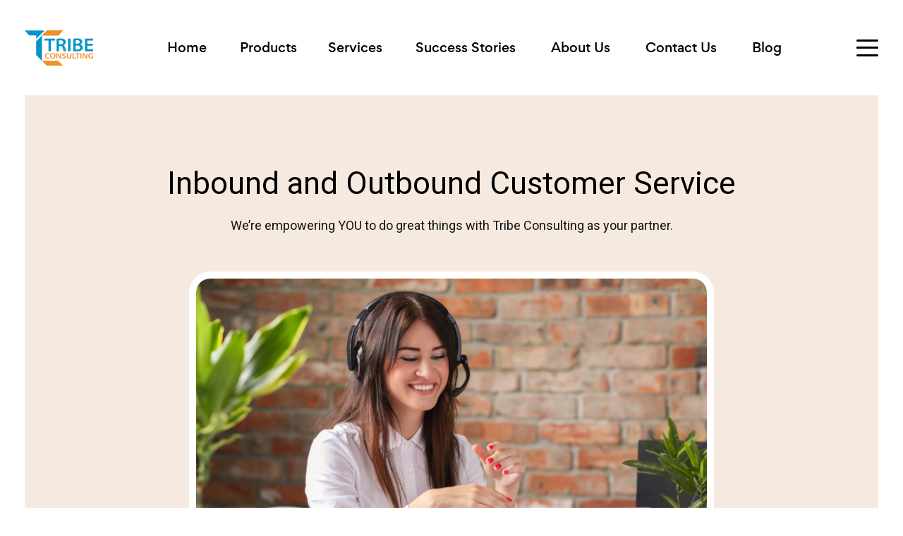

--- FILE ---
content_type: text/html; charset=UTF-8
request_url: https://tcbpo.com/success-stories/were-empowering-you-to-do-great-things-with-tribe-consulting-as-your-partner/
body_size: 22042
content:
<!DOCTYPE html>
<html lang="en-US" prefix="og: https://ogp.me/ns#" class="no-js no-svg">
<head>
	<meta charset="UTF-8">
		<!-- responsive meta -->
	<meta name="viewport" content="width=device-width, initial-scale=1">
	<!-- For IE -->
    <meta http-equiv="X-UA-Compatible" content="IE=edge">
                            <script>
                            /* You can add more configuration options to webfontloader by previously defining the WebFontConfig with your options */
                            if ( typeof WebFontConfig === "undefined" ) {
                                WebFontConfig = new Object();
                            }
                            WebFontConfig['google'] = {families: ['Poppins:600']};

                            (function() {
                                var wf = document.createElement( 'script' );
                                wf.src = 'https://ajax.googleapis.com/ajax/libs/webfont/1.5.3/webfont.js';
                                wf.type = 'text/javascript';
                                wf.async = 'true';
                                var s = document.getElementsByTagName( 'script' )[0];
                                s.parentNode.insertBefore( wf, s );
                            })();
                        </script>
                        <script id="cookieyes" type="text/javascript" src="https://cdn-cookieyes.com/client_data/bd399c47fbf9b365bd2293ef/script.js"></script>
<!-- Search Engine Optimization by Rank Math - https://rankmath.com/ -->
<title>We’re empowering YOU to do great things with Tribe Consulting as your partner. - Tribe Consulting</title>
<meta name="description" content="We’re empowering YOU to do great things with Tribe Consulting as your partner."/>
<meta name="robots" content="index, follow, max-snippet:-1, max-video-preview:-1, max-image-preview:large"/>
<link rel="canonical" href="https://tcbpo.com/success-stories/were-empowering-you-to-do-great-things-with-tribe-consulting-as-your-partner/" />
<meta property="og:locale" content="en_US" />
<meta property="og:type" content="article" />
<meta property="og:title" content="We’re empowering YOU to do great things with Tribe Consulting as your partner. - Tribe Consulting" />
<meta property="og:description" content="We’re empowering YOU to do great things with Tribe Consulting as your partner." />
<meta property="og:url" content="https://tcbpo.com/success-stories/were-empowering-you-to-do-great-things-with-tribe-consulting-as-your-partner/" />
<meta property="og:site_name" content="Tribe Consulting" />
<meta property="og:updated_time" content="2022-08-08T14:53:04+00:00" />
<meta name="twitter:card" content="summary_large_image" />
<meta name="twitter:title" content="We’re empowering YOU to do great things with Tribe Consulting as your partner. - Tribe Consulting" />
<meta name="twitter:description" content="We’re empowering YOU to do great things with Tribe Consulting as your partner." />
<meta name="twitter:label1" content="Time to read" />
<meta name="twitter:data1" content="2 minutes" />
<!-- /Rank Math WordPress SEO plugin -->

<link rel='dns-prefetch' href='//fonts.googleapis.com' />
<link rel='dns-prefetch' href='//www.googletagmanager.com' />
<link rel="alternate" type="application/rss+xml" title="Tribe Consulting &raquo; Feed" href="https://tcbpo.com/feed/" />
<link rel="alternate" type="application/rss+xml" title="Tribe Consulting &raquo; Comments Feed" href="https://tcbpo.com/comments/feed/" />
<link rel="alternate" title="oEmbed (JSON)" type="application/json+oembed" href="https://tcbpo.com/wp-json/oembed/1.0/embed?url=https%3A%2F%2Ftcbpo.com%2Fsuccess-stories%2Fwere-empowering-you-to-do-great-things-with-tribe-consulting-as-your-partner%2F" />
<link rel="alternate" title="oEmbed (XML)" type="text/xml+oembed" href="https://tcbpo.com/wp-json/oembed/1.0/embed?url=https%3A%2F%2Ftcbpo.com%2Fsuccess-stories%2Fwere-empowering-you-to-do-great-things-with-tribe-consulting-as-your-partner%2F&#038;format=xml" />
<style id='wp-img-auto-sizes-contain-inline-css' type='text/css'>
img:is([sizes=auto i],[sizes^="auto," i]){contain-intrinsic-size:3000px 1500px}
/*# sourceURL=wp-img-auto-sizes-contain-inline-css */
</style>
<style id='wp-emoji-styles-inline-css' type='text/css'>

	img.wp-smiley, img.emoji {
		display: inline !important;
		border: none !important;
		box-shadow: none !important;
		height: 1em !important;
		width: 1em !important;
		margin: 0 0.07em !important;
		vertical-align: -0.1em !important;
		background: none !important;
		padding: 0 !important;
	}
/*# sourceURL=wp-emoji-styles-inline-css */
</style>
<style id='classic-theme-styles-inline-css' type='text/css'>
/*! This file is auto-generated */
.wp-block-button__link{color:#fff;background-color:#32373c;border-radius:9999px;box-shadow:none;text-decoration:none;padding:calc(.667em + 2px) calc(1.333em + 2px);font-size:1.125em}.wp-block-file__button{background:#32373c;color:#fff;text-decoration:none}
/*# sourceURL=/wp-includes/css/classic-themes.min.css */
</style>
<link rel='stylesheet' id='contact-form-7-css' href='https://tcbpo.com/wp-content/plugins/contact-form-7/includes/css/styles.css?ver=6.1.3' type='text/css' media='all' />
<link rel='stylesheet' id='uaf_client_css-css' href='https://tcbpo.com/wp-content/uploads/useanyfont/uaf.css?ver=1762758928' type='text/css' media='all' />
<link rel='stylesheet' id='woocommerce-layout-css' href='https://tcbpo.com/wp-content/plugins/woocommerce/assets/css/woocommerce-layout.css?ver=10.3.7' type='text/css' media='all' />
<link rel='stylesheet' id='woocommerce-smallscreen-css' href='https://tcbpo.com/wp-content/plugins/woocommerce/assets/css/woocommerce-smallscreen.css?ver=10.3.7' type='text/css' media='only screen and (max-width: 768px)' />
<link rel='stylesheet' id='woocommerce-general-css' href='https://tcbpo.com/wp-content/plugins/woocommerce/assets/css/woocommerce.css?ver=10.3.7' type='text/css' media='all' />
<style id='woocommerce-inline-inline-css' type='text/css'>
.woocommerce form .form-row .required { visibility: visible; }
/*# sourceURL=woocommerce-inline-inline-css */
</style>
<link rel='stylesheet' id='spam-protect-for-contact-form7-css' href='https://tcbpo.com/wp-content/plugins/wp-contact-form-7-spam-blocker/frontend/css/spam-protect-for-contact-form7.css?ver=1.0.0' type='text/css' media='all' />
<link rel='stylesheet' id='brands-styles-css' href='https://tcbpo.com/wp-content/plugins/woocommerce/assets/css/brands.css?ver=10.3.7' type='text/css' media='all' />
<link rel='stylesheet' id='vcamp-minified-style-css' href='https://tcbpo.com/wp-content/themes/vcamp/style.css?ver=6.9' type='text/css' media='all' />
<link rel='stylesheet' id='bootstrap-css' href='https://tcbpo.com/wp-content/themes/vcamp/assets/css/bootstrap.min.css?ver=6.9' type='text/css' media='all' />
<link rel='stylesheet' id='bootstrap-icons-css' href='https://tcbpo.com/wp-content/themes/vcamp/assets/fonts/bootstrap-icons/font-css.css?ver=6.9' type='text/css' media='all' />
<link rel='stylesheet' id='fontawesome-all-css' href='https://tcbpo.com/wp-content/themes/vcamp/assets/css/fontawesome-all.css?ver=6.9' type='text/css' media='all' />
<link rel='stylesheet' id='jquery-fancybox-css' href='https://tcbpo.com/wp-content/themes/vcamp/assets/css/jquery.fancybox.min.css?ver=6.9' type='text/css' media='all' />
<link rel='stylesheet' id='vcamp-slick.css-css' href='https://tcbpo.com/wp-content/themes/vcamp/assets/css/slick.css?ver=6.9' type='text/css' media='all' />
<link rel='stylesheet' id='animate-css' href='https://tcbpo.com/wp-content/themes/vcamp/assets/css/animate.min.css?ver=6.9' type='text/css' media='all' />
<link rel='stylesheet' id='custom-animation-css' href='https://tcbpo.com/wp-content/themes/vcamp/assets/css/custom-animation.css?ver=6.9' type='text/css' media='all' />
<link rel='stylesheet' id='vcamp-navbar-css' href='https://tcbpo.com/wp-content/themes/vcamp/assets/css/navbar.css?ver=6.9' type='text/css' media='all' />
<link rel='stylesheet' id='framework-css' href='https://tcbpo.com/wp-content/themes/vcamp/assets/css/framework.css?ver=6.9' type='text/css' media='all' />
<link rel='stylesheet' id='aos-css' href='https://tcbpo.com/wp-content/themes/vcamp/assets/css/aos.css?ver=6.9' type='text/css' media='all' />
<link rel='stylesheet' id='gordita-font-stylesheet-css' href='https://tcbpo.com/wp-content/themes/vcamp/assets/fonts/gordita/stylesheet.css?ver=6.9' type='text/css' media='all' />
<link rel='stylesheet' id='bassy-font-stylesheet-css' href='https://tcbpo.com/wp-content/themes/vcamp/assets/fonts/bassy/stylesheet.css?ver=6.9' type='text/css' media='all' />
<link rel='stylesheet' id='bootstrap-icon-font-css' href='https://tcbpo.com/wp-content/themes/vcamp/assets/fonts/bootstrap-icons/font-css.css?ver=6.9' type='text/css' media='all' />
<link rel='stylesheet' id='recoleta-font-stylesheet-css' href='https://tcbpo.com/wp-content/themes/vcamp/assets/fonts/recoleta/stylesheet.css?ver=6.9' type='text/css' media='all' />
<link rel='stylesheet' id='headline-master-style-css' href='https://tcbpo.com/wp-content/themes/vcamp/assets/vendor/animated-headline-master/style.css?ver=6.9' type='text/css' media='all' />
<link rel='stylesheet' id='vcamp-selectize-css' href='https://tcbpo.com/wp-content/themes/vcamp/assets/vendor/selectize.js/selectize.css?ver=6.9' type='text/css' media='all' />
<link rel='stylesheet' id='vcamp-main-css' href='https://tcbpo.com/wp-content/themes/vcamp-child/style.css?ver=6.9' type='text/css' media='all' />
<link rel='stylesheet' id='vcamp-main-style-css' href='https://tcbpo.com/wp-content/themes/vcamp/assets/css/style.css?ver=6.9' type='text/css' media='all' />
<style id='vcamp-main-style-inline-css' type='text/css'>
@font-face{
            font-family:"Poppins-Medium";src:url("https://tcbpo.com/wp-content/themes/vcamp/assets/css/custom-fonts/Poppins-Medium.eot") format("embedded-opentype");src:url("https://tcbpo.com/wp-content/themes/vcamp/assets/css/custom-fonts/Poppins-Medium.woff") format("woff");src:url("https://tcbpo.com/wp-content/themes/vcamp/assets/css/custom-fonts/Poppins-Medium.woff2") format("woff2");src:url("https://tcbpo.com/wp-content/themes/vcamp/assets/css/custom-fonts/Poppins-Medium.ttf") format("truetype");src:url("https://tcbpo.com/wp-content/themes/vcamp/assets/css/custom-fonts/Poppins-Medium.svg") format("svg");}@font-face{
            font-family:"Poppins-Medium";src:url("https://tcbpo.com/wp-content/themes/vcamp/assets/css/custom-fonts/Poppins-Medium.ttf") format("truetype");}
/*# sourceURL=vcamp-main-style-inline-css */
</style>
<link rel='stylesheet' id='vcamp-custom-css' href='https://tcbpo.com/wp-content/themes/vcamp/assets/css/custom.css?ver=6.9' type='text/css' media='all' />
<link rel='stylesheet' id='vcamp-woocommerce-css' href='https://tcbpo.com/wp-content/themes/vcamp/assets/css/woocommerce.css?ver=6.9' type='text/css' media='all' />
<link rel='stylesheet' id='vcamp-responsive-css' href='https://tcbpo.com/wp-content/themes/vcamp/assets/css/responsive.css?ver=6.9' type='text/css' media='all' />
<link rel='stylesheet' id='vcamp-theme-fonts-css' href='https://fonts.googleapis.com/css?family=Heebo%3Awght%40400%2C500%2C600%2C700&#038;subset=latin%2Clatin-ext' type='text/css' media='all' />
<link rel='stylesheet' id='elementor-icons-css' href='https://tcbpo.com/wp-content/plugins/elementor/assets/lib/eicons/css/elementor-icons.min.css?ver=5.44.0' type='text/css' media='all' />
<link rel='stylesheet' id='elementor-frontend-css' href='https://tcbpo.com/wp-content/plugins/elementor/assets/css/frontend.min.css?ver=3.32.5' type='text/css' media='all' />
<link rel='stylesheet' id='elementor-post-7-css' href='https://tcbpo.com/wp-content/uploads/elementor/css/post-7.css?ver=1768420586' type='text/css' media='all' />
<link rel='stylesheet' id='elementor-pro-css' href='https://tcbpo.com/wp-content/plugins/elementor-pro/assets/css/frontend.min.css?ver=3.7.3' type='text/css' media='all' />
<link rel='stylesheet' id='widget-spacer-css' href='https://tcbpo.com/wp-content/plugins/elementor/assets/css/widget-spacer.min.css?ver=3.32.5' type='text/css' media='all' />
<link rel='stylesheet' id='widget-heading-css' href='https://tcbpo.com/wp-content/plugins/elementor/assets/css/widget-heading.min.css?ver=3.32.5' type='text/css' media='all' />
<link rel='stylesheet' id='widget-image-css' href='https://tcbpo.com/wp-content/plugins/elementor/assets/css/widget-image.min.css?ver=3.32.5' type='text/css' media='all' />
<link rel='stylesheet' id='widget-divider-css' href='https://tcbpo.com/wp-content/plugins/elementor/assets/css/widget-divider.min.css?ver=3.32.5' type='text/css' media='all' />
<link rel='stylesheet' id='elementor-post-5586-css' href='https://tcbpo.com/wp-content/uploads/elementor/css/post-5586.css?ver=1768472397' type='text/css' media='all' />
<link rel='stylesheet' id='elementor-gf-roboto-css' href='https://fonts.googleapis.com/css?family=Roboto:100,100italic,200,200italic,300,300italic,400,400italic,500,500italic,600,600italic,700,700italic,800,800italic,900,900italic&#038;display=auto' type='text/css' media='all' />
<link rel='stylesheet' id='elementor-gf-robotoslab-css' href='https://fonts.googleapis.com/css?family=Roboto+Slab:100,100italic,200,200italic,300,300italic,400,400italic,500,500italic,600,600italic,700,700italic,800,800italic,900,900italic&#038;display=auto' type='text/css' media='all' />
<script type="text/javascript" id="jquery-core-js-extra">
/* <![CDATA[ */
var vcamp_data = {"ajaxurl":"https://tcbpo.com/wp-admin/admin-ajax.php","nonce":"cab9b64696"};
//# sourceURL=jquery-core-js-extra
/* ]]> */
</script>
<script type="text/javascript" src="https://tcbpo.com/wp-includes/js/jquery/jquery.min.js?ver=3.7.1" id="jquery-core-js"></script>
<script type="text/javascript" src="https://tcbpo.com/wp-includes/js/jquery/jquery-migrate.min.js?ver=3.4.1" id="jquery-migrate-js"></script>
<script type="text/javascript" src="https://tcbpo.com/wp-content/plugins/woocommerce/assets/js/jquery-blockui/jquery.blockUI.min.js?ver=2.7.0-wc.10.3.7" id="wc-jquery-blockui-js" defer="defer" data-wp-strategy="defer"></script>
<script type="text/javascript" id="wc-add-to-cart-js-extra">
/* <![CDATA[ */
var wc_add_to_cart_params = {"ajax_url":"/wp-admin/admin-ajax.php","wc_ajax_url":"/?wc-ajax=%%endpoint%%&elementor_page_id=5586","i18n_view_cart":"View cart","cart_url":"https://tcbpo.com/cart/","is_cart":"","cart_redirect_after_add":"no"};
//# sourceURL=wc-add-to-cart-js-extra
/* ]]> */
</script>
<script type="text/javascript" src="https://tcbpo.com/wp-content/plugins/woocommerce/assets/js/frontend/add-to-cart.min.js?ver=10.3.7" id="wc-add-to-cart-js" defer="defer" data-wp-strategy="defer"></script>
<script type="text/javascript" src="https://tcbpo.com/wp-content/plugins/woocommerce/assets/js/js-cookie/js.cookie.min.js?ver=2.1.4-wc.10.3.7" id="wc-js-cookie-js" defer="defer" data-wp-strategy="defer"></script>
<script type="text/javascript" id="woocommerce-js-extra">
/* <![CDATA[ */
var woocommerce_params = {"ajax_url":"/wp-admin/admin-ajax.php","wc_ajax_url":"/?wc-ajax=%%endpoint%%&elementor_page_id=5586","i18n_password_show":"Show password","i18n_password_hide":"Hide password"};
//# sourceURL=woocommerce-js-extra
/* ]]> */
</script>
<script type="text/javascript" src="https://tcbpo.com/wp-content/plugins/woocommerce/assets/js/frontend/woocommerce.min.js?ver=10.3.7" id="woocommerce-js" defer="defer" data-wp-strategy="defer"></script>
<script type="text/javascript" src="https://tcbpo.com/wp-content/plugins/wp-contact-form-7-spam-blocker/frontend/js/spam-protect-for-contact-form7.js?ver=1.0.0" id="spam-protect-for-contact-form7-js"></script>
<link rel="https://api.w.org/" href="https://tcbpo.com/wp-json/" /><link rel="alternate" title="JSON" type="application/json" href="https://tcbpo.com/wp-json/wp/v2/pages/5586" /><link rel="EditURI" type="application/rsd+xml" title="RSD" href="https://tcbpo.com/xmlrpc.php?rsd" />
<meta name="generator" content="WordPress 6.9" />
<link rel='shortlink' href='https://tcbpo.com/?p=5586' />
<meta name="generator" content="Site Kit by Google 1.168.0" />	<noscript><style>.woocommerce-product-gallery{ opacity: 1 !important; }</style></noscript>
	<meta name="generator" content="Elementor 3.32.5; features: additional_custom_breakpoints; settings: css_print_method-external, google_font-enabled, font_display-auto">
			<style>
				.e-con.e-parent:nth-of-type(n+4):not(.e-lazyloaded):not(.e-no-lazyload),
				.e-con.e-parent:nth-of-type(n+4):not(.e-lazyloaded):not(.e-no-lazyload) * {
					background-image: none !important;
				}
				@media screen and (max-height: 1024px) {
					.e-con.e-parent:nth-of-type(n+3):not(.e-lazyloaded):not(.e-no-lazyload),
					.e-con.e-parent:nth-of-type(n+3):not(.e-lazyloaded):not(.e-no-lazyload) * {
						background-image: none !important;
					}
				}
				@media screen and (max-height: 640px) {
					.e-con.e-parent:nth-of-type(n+2):not(.e-lazyloaded):not(.e-no-lazyload),
					.e-con.e-parent:nth-of-type(n+2):not(.e-lazyloaded):not(.e-no-lazyload) * {
						background-image: none !important;
					}
				}
			</style>
			<link rel="icon" href="https://tcbpo.com/wp-content/uploads/2022/08/favicon-32x32-1.png" sizes="32x32" />
<link rel="icon" href="https://tcbpo.com/wp-content/uploads/2022/08/favicon-32x32-1.png" sizes="192x192" />
<link rel="apple-touch-icon" href="https://tcbpo.com/wp-content/uploads/2022/08/favicon-32x32-1.png" />
<meta name="msapplication-TileImage" content="https://tcbpo.com/wp-content/uploads/2022/08/favicon-32x32-1.png" />
		<style type="text/css" id="wp-custom-css">
			.vcamp-text-block-three {
    margin-top: -50px!important;
    padding: 125px 0 100px!important;
    z-index: -10!important;
}

.hero-banner-four {
    margin: 0px 0 0px!important;
    z-index:0!important;
}
/*Products Pages CSS*/
.text-primary-custom{
	color: #6EC1E4;
}

.hidden-dot{
visibility:hidden;		
	}
/*Theme CSS*/
.cky-preference-content-wrapper {
  font-family: Arial, Helvetica, sans-serif;
  border-collapse: collapse;
  width: 100%;
}

.cky-preference-content-wrapper td, .cky-preference-content-wrapper th {
  border: 1px solid #ddd;
  padding: 8px;
}

.cky-preference-content-wrapper tr:nth-child(even){background-color: #f2f2f2;}

.cky-preference-content-wrapper tr:hover {background-color: #ddd;}

.cky-preference-content-wrapper th {
  padding-top: 12px;
  padding-bottom: 12px;
  text-align: left;
  background-color: #04AA6D;
  color: white;
}

.cky-notice-des a{
	color:#0d6efd!important;
}

.header-title-form{
	padding-top:20px!important;
}

/*** colors ***/
.text-orange{
	color: #F78D20 !important;	
}
.text-light-blue{
	color: #18FFFF !important;	
}

body .theme-btn-one.bg-blue{
	background: #18FFFF !important;
}
body .theme-btn-one.text-black{
	color: #000000 !important;
}
.inside-hero-one p{
	margin:0 auto;
	max-width: 760px;
}
.card-style-five .hover-content:before{
	background-color: #F78D20!important;
}
.navbar .navbar-nav .active .nav-link{
	color:#F78D20!important;
}
.navbar .dropdown-menu .dropdown:hover>.dropdown-item, .navbar .dropdown-menu .dropdown-item.current, .navbar .dropdown-menu .dropdown-item:hover {
    color: #F78D20!important;
}
h2.vcamp-feature-section-five-title {
    font-size: 40px;
    padding: 20px 0px;
}
.vcamp-slider-heading{
	font-size: 40px;
  font-family: 'Poppins';
  font-weight: 500;
  padding: 20px 0px;
	margin: 0 100px;
}
 .navbar .navbar-nav > li:hover > a {
    color: #F78D20!important;
}
.sidebar-nav .sidebar-nav-item .nav-item:hover>a, .sidebar-nav .sidebar-nav-item .nav-item.active>a {
   color: #F78D20!important;
}
/*** Font Sizes ***/
  .text-2xs {
  /*10px*/
  font-size: 0.625rem  !important;
  line-height: 0.75rem !important;
  }
  .text-xs {
  /*12px*/
  font-size: 0.75rem !important;
  line-height: 1rem !important;
  }
  .text-sm {
  /*14px*/
  font-size: 0.875rem !important;
  line-height: 1.25rem !important;
  }
  .text-base {
  /*16px*/
  font-size: 1rem !important;
  line-height: 1.5rem !important;
  }
  .text-lg {
  /*18px*/
  font-size: 1.125rem !important;
  line-height: 1.75rem !important;
  }
  .text-xl {
  /*20px*/
  font-size: 1.25rem !important;
  line-height: 1.75rem !important;
  }
  .text-2xl {
  /*24px*/
  font-size: 1.5rem !important;
  line-height: 2rem !important;
  }
  .text-3xl {
  /*30px*/
  font-size: 1.875rem !important;
  line-height: 2.25rem !important;
  }
  .text-4xl {
  /*36px*/
  font-size: 2.25rem !important;
  line-height: 2.5rem !important;
  }

.footer-widget ul li a:hover, .vcamp-footer-one.dark-bg .footer-widget ul li a:hover, .vcamp-footer-two.dark-footer .footer-widget ul li a:hover {
    color: #F78D20!important;
   
}

.rounded-4{
	border-radius: 12px;
}
.sidebar-nav .sidebar-nav-item .dropdown-toggle::before{
	content: "";
}

.d-flex {
  display: flex;
}

.h-12 {
  height: 3rem;
}

.w-12 {
  width: 3rem;
}

.gap-4 {
  gap: 1rem;
}

.font-medium {
  font-weight: 600 !important;
}

.object-cover {
  object-fit: cover !important;
}
.address-block p {
    display: none;
}
.right-widget.d-flex.align-items-center a {
    display: none !important;
}
.hero_slider_two .slider-inner:before {
    background-color: #0084B4;
		border-top-right-radius: 110px;
}

body .theme-btn-one{
	background: #F78D20;
}
.arm .vcamp-text-block-three .text-wrapper p {
    padding: 0;
	font-family: 'Poppins';
}
.arm .vcamp-text-block-three .img-container{
	padding: 0;
}
.arm .vcamp-text-block-three .img-container::before{
	background: transparent;
}

.arm.testimonial-block-one{
    box-shadow: 0px 24px 54px rgba(0, 0, 0, 0.1);
	padding-top:32px;
	padding-bottom: 20px;
}


.arm.testimonial-block-one blockquote{
	  font-size: 18px;
    line-height: 1.5em;
    padding-bottom: 10px;
}


/*** Address ***/
.address-block-three p{
	font-size: 1rem !important;
  line-height: 1.5rem !important;
	color: black;
}
.address-block-three hq{
	font-size: 0.875rem !important;
  line-height: 1.25rem !important;
}

/*** Footer ***/
.title-style-three .title{
	font-size: 44px !important;
	font-weight: bold;
}
.vcamp-footer-one .bg-wrapper .illustration {
    display: none;
}

/*** We Provide ***/
.arm .vcamp-feature-section-eight {
    margin: 0;
	  padding-bottom: 50px;
}
.arm .card-style-eight {
    background: white;
}
.arm .card-style-eight h4 {
    font-size: 18px;
	font-weight: 600;
}
.arm .row.align-items-center.mb-80.lg-mb-20 {
    display: none;
}

/*** CTA ***/
.arm .fancy-banner-five .title{
		font-size: 44px;
		line-height: 49px;
	font-family: 'Poppins';
font-weight: 400;
}

body .arm .theme-btn-four.ripple-btn {
    background: #F78D20;
    border-color: #F78D20;
}

/*** About ***/
.arm .vcamp-text-block-four .text-wrapper {
	max-width: 788px;
}
.arm .vcamp-text-block-four .text-wrapper p {
    max-width: 660px;
}
.arm .vcamp-text-block-four .text-wrapper .more-button {
    display: none;
}
.arm .vcamp-text-block-four {
    margin-top: 0px !important;
}
.arm .fancy-banner-two.sm.mt-170.lg-mt-100 {
    margin-top: 20px !important;
}
.arm .team-section-five.border-top.mt-130.md-mt-100.pt-80 {
    margin-top: 0 !important;
}
.arm .team-section-five h4 {
    font-size: 60px;
    font-family: 'Poppins';
}
.arm .team-section-five .team-block-four {
    display: flex;
    flex-direction: column;
}
.address-block-one .title{
	font-family: 'Poppins';
	    font-weight: 500;
}
.fancy-banner-five .bg-wrapper.dark-bg {
    background: #1D1B20;
	    max-width: 908px;
    margin: auto;
}
.hero_slider_two .hero-content .hero-heading {
    font-family: 'Poppins';
    text-transform: uppercase;
    font-size: 72px;
    line-height: 73px;
	padding-bottom: 20px;
}
.hero_slider_two .hero-content .hero-sub-heading {
    font-size: 18px;
    line-height: 31px;
    font-weight: 400;
}
.fancy-banner-five .bg-wrapper.dark-bg .col-xxl-6 {
    width: 70%;
}
body .theme-btn-four:hover {
    background: black !important;
    color: white;
    border-color: black !important;
}
.arm .team-section-five .team-block-four .img-meta {
    order: 1;
}
.arm .team-section-five .team-block-four h4 {
    font-size: 18px;
    order: 2;
	color: #000000;
	    margin-bottom: 0;
	font-weight:600!important;
}
.arm .team-section-five .team-block-four p {
    font-size: 14px;
    order: 3;
	color: #000000;
}
.elementor-element-885e0da.elementor-widget {
    margin-bottom: 0;
}
.arm .card-style-eight p {
    font-size: 15px;
    line-height: 25px;
}

.address-block-one p{
	color: black;
    font-size: 16px;
    line-height: 31px;
}
.page-id-859 .inside-hero-one {
    background: #FFEBF2;
}
.page-id-859 .blog-section-five.mt-160.mb-150.lg-mt-100.lg-mb-120 {
    margin-top: 0;
    margin-bottom: 0;
}
.inside-hero-one .page-title {
    font-family: 'Poppins';
    font-weight: bold;
		font-size: 48px;
		line-height: 58px;
}
.fw-semibold{
	font-family: 'Poppins';
	font-weight: 700;
}
.form-style-one label {
    color: black;
}

.form-style-one .input-group-meta select {
    display: block;
    width: 100%;
    max-width: 100%;
    border: 2px solid var(--heading);
    border-radius: 8px;
    padding: 0 20px;
    font-size: 17px;
}
.form-style-one .input-group-meta select {
    height: 60px;
}
button.theme-btn-one.ripple-btn::after, a.theme-btn-four.ripple-btn::after, .hero_slider_two .hero-content .theme-btn-one::after, a.theme-btn-one.border0.ripple-btn::after {
    content: url([data-uri]);
    margin-left: 14px;
	 font-family: 'Poppins';
}
.fancy-banner-five [class*="theme-btn-"]{
	    width: 214px;
	    border-radius: 0;
	 font-family: 'Poppins';
}
body .theme-btn-one {
    border-radius: 0;
	 font-family: 'Poppins';
}
.text-yellow{
	color: #FDDD02 !important;
}
.bg-yellow{
	background: #FDDD02 !important;
	color: #000000 !important;
}

.elementor-298 .elementor-element.elementor-element-0d71cae .elementor-heading-title {
    max-width: 900px;
    margin: auto;
}

.title-style-one .title span:before{
	background: #F78D20 !important;
}

span.text-orange.underline-none::before {
    text-decoration: none !important;
    border: none;
	height: 0;
}


.arm .title-style-one .title {
    font-family: 'Poppins';
    font-weight: 600;
    font-size: 60px;
    line-height: 60px;
}

a.theme-btn-one.border0.ripple-btn.bg-yellow::after, a.theme-btn-one.bg-blue.text-black.border0.ripple-btn::after{
	content: url("[data-uri]") !important;
	margin-left: 14px;
	 font-family: 'Poppins';
}
.text-purple{
	color: #B030FF;
}
.testimonial-block-one .name {
    color: black;
	font-weight:500;
}
.testimonial-block-one .name span {
    color: black;
	font-weight:300;
	font-style: italic
}
.bg-purple{
	background: #B030FF;
}
.page-id-5599 .inside-hero-one.hero-spacing {
    background: #ECF7FF;
}

.vcamp-text-block-four .text-wrapper .title {
    font-family: 'Poppins';
    font-size: 47px;
    line-height: 51px;
}
.arm .vcamp-text-block-four .text-wrapper p {
    font-size: 21px;
    font-family: 'Poppins';
    padding-top: 10px;
}
.feedback-section-two .bg-wrapper {
    background: #F6EAE0;
}

.testimonial-block-one .name {
    display: flex;
    flex-direction: column;
	padding-left: 0;
}
.testimonial-block-one .name span {
    font-style: normal;
}
.arm.testimonial-block-one .name:before {
    width: 0 !important;
    display: none !important;
    height: 0 !important;
}
.arm.testimonial-block-one .name{
	flex-direction: row;
	gap: 10px;
	flex-wrap: wrap;
}

.arm.testimonial-block-one .name span {
    font-size:14px;
}

@media (max-width:600px){
	.fancy-banner-five.mt-150.lg-mt-100 {
    margin-top: 40px !important;
	}
	.arm .vcamp-text-block-three.dark-bg {
    padding-top: 120px;
	}
	.e-container>.process.elementor-element.elementor-absolute, .elementor-widget-wrap>.elementor-element.elementor-absolute {
    position: relative !important;
	}
	.arm .elementor-spacer-inner {
    height: 6px !important;
}
.arm .mx-5 {
    margin-left: 20px !important;
    margin-right: 20px !important;
}
.vcamp-feature-section-eight.mt-200.lg-mt-120 {
    margin-top: 0 !important;
}
.blog-section-five.mt-160.mb-150.lg-mt-100.lg-mb-120 {
        margin-top: 0 !important;
    margin-bottom: 0 !important;
	}
}

span.text-orange.subtitle {
    font-size: 20px!important;
    font-weight: 400!important;
}

#no-btn .hero_slider_two .hero-content .video-icon{
	display:none!important;
}
@media only screen and (max-width: 600px) {
	
.fancy-banner-five .bg-wrapper.dark-bg .col-xxl-6 {
    width: 100% !important;
}	
.elementor-widget-container .fancy-banner-five .title {
    font-size: 30px !important;
}
.hero_slider_two .hero-content .hero-heading {
    font-size: 50px;
    line-height: 45px;
}
	
.inside-hero-one .page-title {
    font-size: 35px;
    line-height: 45px;
}
	h2.vcamp-feature-section-five-title {
    font-size: 24px;
		text-align: center;
}
span.hq.bg-purple.text-white.p-2.text-sm {
    display: none;
}
.vcamp-slider-heading {
    margin: 0 10px;
}
	
}
	
.page-id-6171 .inside-hero-one {background:#FF40811A !important}

/******* Drop Down Adjustment*****/
	
@media screen and (max-width: 991px){
	
.address-block .d-flex, 	.address-block .text-base{font-size:15px !important;}
.navbar .navbar-nav .nav-link, 
.navbar .navbar-nav > li > a {
   margin: 0 !important;
	}
}
.service-box-custom{
    width: 100%;
    float:left;
    margin: 20px 0;
}
.service-box-custom  h4{
  
    font-size: 24px;
    font-weight: bold;
    line-height: 4px;
    letter-spacing: 0em;
    text-align: left;
    padding-top: 15px;

}

.service-box-custom  a{
    color:#F78D20!important;
}
.service-box-custom p {
  
    font-size: 15px;
    line-height: 20px;
    letter-spacing: 0em;
    text-align: left;
    padding-top: 15px;
}
p.tcbpo-content{
	font-weight: 100!important;
}

.elementor-859 .elementor-element.elementor-element-b809dda:not(.elementor-motion-effects-element-type-background) > .elementor-widget-wrap, .elementor-859 .elementor-element.elementor-element-b809dda > .elementor-widget-wrap > .elementor-motion-effects-container > .elementor-motion-effects-layer{background-color:unset !important;}

.elementor-859 .elementor-element.elementor-element-bbcd440{padding:0px 40px !important}

.scroll-top{
    background: #F78D20
}


.fancy-banner-five .title{font-size:40px !important;}

.slick-slide:nth-child(3){
	width:358px !important;
}

.elementor-298 .elementor-element.elementor-element-69773c6{margin-left:64px; margin-right:64px;}

.elementor-298 .elementor-element.elementor-element-8ebfd37:not(.elementor-motion-effects-element-type-background) > .elementor-widget-wrap, .elementor-298 .elementor-element.elementor-element-8ebfd37 > .elementor-widget-wrap > .elementor-motion-effects-container > .elementor-motion-effects-layer{background:unset !important;}

.home_contact_us{margin-left:40px; margin-right:40px;}
@media only screen and (max-width: 800px){
	
	.feedback-section-two .bg-wrapper, .feedback-section-nine .bg-wrapper{height:930px;}
	.home_contact_us{margin-left:0px !important; margin-right:0px !important;}
	
	.elementor-298 .elementor-element.elementor-element-69773c6{margin-left:0px !important; margin-right:0px !important;}
	
	.service-box-custom h4{line-height:unset !important;}
	
}

@media only screen and (max-width: 1600px) and (min-width: 900px)  {
.home .feedback-section-two	.col-xl-7{width:100% !important;}
	
	.home .feedback-section-two	.col-xl-7 .title{text-align:center;}
	.p-lg-5{padding-bottom:0px !important;}
}

.search-results .mt-160{margin-top:0px !important}

.page-id-6171 .mt-160{margin-top:0px !important}
.wpcf7 form .wpcf7-response-output {
    text-align: center;
}
.mc4wp-response {
    position: absolute;
    padding-top: 14px;
}
.vcamp-footer-one .subscribe-area .subscribe-form p {
    text-align: center!important;
    color: #4CAF50!important;
    line-height: 1.3rem;
}		</style>
		<style type="text/css" title="dynamic-css" class="options-output">h1,.price-table h1 ,.experts-box .main-title h1 ,.soom-info > h1 ,.m-content > h1,.main-title > h1{font-family:Poppins;font-weight:600;font-style:normal;opacity: 1;visibility: visible;-webkit-transition: opacity 0.24s ease-in-out;-moz-transition: opacity 0.24s ease-in-out;transition: opacity 0.24s ease-in-out;}.wf-loading h1,.wf-loading .price-table h1 ,.wf-loading .experts-box .main-title h1 ,.wf-loading .soom-info > h1 ,.wf-loading .m-content > h1,.wf-loading .main-title > h1{opacity: 0;}.ie.wf-loading h1,.ie.wf-loading .price-table h1 ,.ie.wf-loading .experts-box .main-title h1 ,.ie.wf-loading .soom-info > h1 ,.ie.wf-loading .m-content > h1,.ie.wf-loading .main-title > h1{visibility: hidden;}h2,.rep-meta > h2,.service-meta > h2,.counter-meta > h2 ,.price-table h2,.service-box > h2,.whyus-meta > h2,.touch-form > h2,.category-box > h2,.hover-meta > h2,.exprt-meta > h2,.top-meta > h2,.blog-detail-meta > h2,.banner-meta > h2 ,.banner-info > h2,.tutorial-meta > h2,.complete-contact > h2,.vcamp .blog-detail-meta > h2,.our-process > h2,.video-meta .tutorial-meta > h2,.rep-meta > h2 ,.service-meta > h2{font-family:Poppins;font-weight:600;font-style:normal;opacity: 1;visibility: visible;-webkit-transition: opacity 0.24s ease-in-out;-moz-transition: opacity 0.24s ease-in-out;transition: opacity 0.24s ease-in-out;}.wf-loading h2,.wf-loading .rep-meta > h2,.wf-loading .service-meta > h2,.wf-loading .counter-meta > h2 ,.wf-loading .price-table h2,.wf-loading .service-box > h2,.wf-loading .whyus-meta > h2,.wf-loading .touch-form > h2,.wf-loading .category-box > h2,.wf-loading .hover-meta > h2,.wf-loading .exprt-meta > h2,.wf-loading .top-meta > h2,.wf-loading .blog-detail-meta > h2,.wf-loading .banner-meta > h2 ,.wf-loading .banner-info > h2,.wf-loading .tutorial-meta > h2,.wf-loading .complete-contact > h2,.wf-loading .vcamp .blog-detail-meta > h2,.wf-loading .our-process > h2,.wf-loading .video-meta .tutorial-meta > h2,.wf-loading .rep-meta > h2 ,.wf-loading .service-meta > h2{opacity: 0;}.ie.wf-loading h2,.ie.wf-loading .rep-meta > h2,.ie.wf-loading .service-meta > h2,.ie.wf-loading .counter-meta > h2 ,.ie.wf-loading .price-table h2,.ie.wf-loading .service-box > h2,.ie.wf-loading .whyus-meta > h2,.ie.wf-loading .touch-form > h2,.ie.wf-loading .category-box > h2,.ie.wf-loading .hover-meta > h2,.ie.wf-loading .exprt-meta > h2,.ie.wf-loading .top-meta > h2,.ie.wf-loading .blog-detail-meta > h2,.ie.wf-loading .banner-meta > h2 ,.ie.wf-loading .banner-info > h2,.ie.wf-loading .tutorial-meta > h2,.ie.wf-loading .complete-contact > h2,.ie.wf-loading .vcamp .blog-detail-meta > h2,.ie.wf-loading .our-process > h2,.ie.wf-loading .video-meta .tutorial-meta > h2,.ie.wf-loading .rep-meta > h2 ,.ie.wf-loading .service-meta > h2{visibility: hidden;}</style><link rel='stylesheet' id='wc-blocks-style-css' href='https://tcbpo.com/wp-content/plugins/woocommerce/assets/client/blocks/wc-blocks.css?ver=wc-10.3.7' type='text/css' media='all' />
<style id='global-styles-inline-css' type='text/css'>
:root{--wp--preset--aspect-ratio--square: 1;--wp--preset--aspect-ratio--4-3: 4/3;--wp--preset--aspect-ratio--3-4: 3/4;--wp--preset--aspect-ratio--3-2: 3/2;--wp--preset--aspect-ratio--2-3: 2/3;--wp--preset--aspect-ratio--16-9: 16/9;--wp--preset--aspect-ratio--9-16: 9/16;--wp--preset--color--black: #000000;--wp--preset--color--cyan-bluish-gray: #abb8c3;--wp--preset--color--white: #ffffff;--wp--preset--color--pale-pink: #f78da7;--wp--preset--color--vivid-red: #cf2e2e;--wp--preset--color--luminous-vivid-orange: #ff6900;--wp--preset--color--luminous-vivid-amber: #fcb900;--wp--preset--color--light-green-cyan: #7bdcb5;--wp--preset--color--vivid-green-cyan: #00d084;--wp--preset--color--pale-cyan-blue: #8ed1fc;--wp--preset--color--vivid-cyan-blue: #0693e3;--wp--preset--color--vivid-purple: #9b51e0;--wp--preset--color--strong-yellow: #f7bd00;--wp--preset--color--strong-white: #fff;--wp--preset--color--light-black: #242424;--wp--preset--color--very-light-gray: #797979;--wp--preset--color--very-dark-black: #000000;--wp--preset--gradient--vivid-cyan-blue-to-vivid-purple: linear-gradient(135deg,rgb(6,147,227) 0%,rgb(155,81,224) 100%);--wp--preset--gradient--light-green-cyan-to-vivid-green-cyan: linear-gradient(135deg,rgb(122,220,180) 0%,rgb(0,208,130) 100%);--wp--preset--gradient--luminous-vivid-amber-to-luminous-vivid-orange: linear-gradient(135deg,rgb(252,185,0) 0%,rgb(255,105,0) 100%);--wp--preset--gradient--luminous-vivid-orange-to-vivid-red: linear-gradient(135deg,rgb(255,105,0) 0%,rgb(207,46,46) 100%);--wp--preset--gradient--very-light-gray-to-cyan-bluish-gray: linear-gradient(135deg,rgb(238,238,238) 0%,rgb(169,184,195) 100%);--wp--preset--gradient--cool-to-warm-spectrum: linear-gradient(135deg,rgb(74,234,220) 0%,rgb(151,120,209) 20%,rgb(207,42,186) 40%,rgb(238,44,130) 60%,rgb(251,105,98) 80%,rgb(254,248,76) 100%);--wp--preset--gradient--blush-light-purple: linear-gradient(135deg,rgb(255,206,236) 0%,rgb(152,150,240) 100%);--wp--preset--gradient--blush-bordeaux: linear-gradient(135deg,rgb(254,205,165) 0%,rgb(254,45,45) 50%,rgb(107,0,62) 100%);--wp--preset--gradient--luminous-dusk: linear-gradient(135deg,rgb(255,203,112) 0%,rgb(199,81,192) 50%,rgb(65,88,208) 100%);--wp--preset--gradient--pale-ocean: linear-gradient(135deg,rgb(255,245,203) 0%,rgb(182,227,212) 50%,rgb(51,167,181) 100%);--wp--preset--gradient--electric-grass: linear-gradient(135deg,rgb(202,248,128) 0%,rgb(113,206,126) 100%);--wp--preset--gradient--midnight: linear-gradient(135deg,rgb(2,3,129) 0%,rgb(40,116,252) 100%);--wp--preset--font-size--small: 10px;--wp--preset--font-size--medium: 20px;--wp--preset--font-size--large: 24px;--wp--preset--font-size--x-large: 42px;--wp--preset--font-size--normal: 15px;--wp--preset--font-size--huge: 36px;--wp--preset--spacing--20: 0.44rem;--wp--preset--spacing--30: 0.67rem;--wp--preset--spacing--40: 1rem;--wp--preset--spacing--50: 1.5rem;--wp--preset--spacing--60: 2.25rem;--wp--preset--spacing--70: 3.38rem;--wp--preset--spacing--80: 5.06rem;--wp--preset--shadow--natural: 6px 6px 9px rgba(0, 0, 0, 0.2);--wp--preset--shadow--deep: 12px 12px 50px rgba(0, 0, 0, 0.4);--wp--preset--shadow--sharp: 6px 6px 0px rgba(0, 0, 0, 0.2);--wp--preset--shadow--outlined: 6px 6px 0px -3px rgb(255, 255, 255), 6px 6px rgb(0, 0, 0);--wp--preset--shadow--crisp: 6px 6px 0px rgb(0, 0, 0);}:where(.is-layout-flex){gap: 0.5em;}:where(.is-layout-grid){gap: 0.5em;}body .is-layout-flex{display: flex;}.is-layout-flex{flex-wrap: wrap;align-items: center;}.is-layout-flex > :is(*, div){margin: 0;}body .is-layout-grid{display: grid;}.is-layout-grid > :is(*, div){margin: 0;}:where(.wp-block-columns.is-layout-flex){gap: 2em;}:where(.wp-block-columns.is-layout-grid){gap: 2em;}:where(.wp-block-post-template.is-layout-flex){gap: 1.25em;}:where(.wp-block-post-template.is-layout-grid){gap: 1.25em;}.has-black-color{color: var(--wp--preset--color--black) !important;}.has-cyan-bluish-gray-color{color: var(--wp--preset--color--cyan-bluish-gray) !important;}.has-white-color{color: var(--wp--preset--color--white) !important;}.has-pale-pink-color{color: var(--wp--preset--color--pale-pink) !important;}.has-vivid-red-color{color: var(--wp--preset--color--vivid-red) !important;}.has-luminous-vivid-orange-color{color: var(--wp--preset--color--luminous-vivid-orange) !important;}.has-luminous-vivid-amber-color{color: var(--wp--preset--color--luminous-vivid-amber) !important;}.has-light-green-cyan-color{color: var(--wp--preset--color--light-green-cyan) !important;}.has-vivid-green-cyan-color{color: var(--wp--preset--color--vivid-green-cyan) !important;}.has-pale-cyan-blue-color{color: var(--wp--preset--color--pale-cyan-blue) !important;}.has-vivid-cyan-blue-color{color: var(--wp--preset--color--vivid-cyan-blue) !important;}.has-vivid-purple-color{color: var(--wp--preset--color--vivid-purple) !important;}.has-black-background-color{background-color: var(--wp--preset--color--black) !important;}.has-cyan-bluish-gray-background-color{background-color: var(--wp--preset--color--cyan-bluish-gray) !important;}.has-white-background-color{background-color: var(--wp--preset--color--white) !important;}.has-pale-pink-background-color{background-color: var(--wp--preset--color--pale-pink) !important;}.has-vivid-red-background-color{background-color: var(--wp--preset--color--vivid-red) !important;}.has-luminous-vivid-orange-background-color{background-color: var(--wp--preset--color--luminous-vivid-orange) !important;}.has-luminous-vivid-amber-background-color{background-color: var(--wp--preset--color--luminous-vivid-amber) !important;}.has-light-green-cyan-background-color{background-color: var(--wp--preset--color--light-green-cyan) !important;}.has-vivid-green-cyan-background-color{background-color: var(--wp--preset--color--vivid-green-cyan) !important;}.has-pale-cyan-blue-background-color{background-color: var(--wp--preset--color--pale-cyan-blue) !important;}.has-vivid-cyan-blue-background-color{background-color: var(--wp--preset--color--vivid-cyan-blue) !important;}.has-vivid-purple-background-color{background-color: var(--wp--preset--color--vivid-purple) !important;}.has-black-border-color{border-color: var(--wp--preset--color--black) !important;}.has-cyan-bluish-gray-border-color{border-color: var(--wp--preset--color--cyan-bluish-gray) !important;}.has-white-border-color{border-color: var(--wp--preset--color--white) !important;}.has-pale-pink-border-color{border-color: var(--wp--preset--color--pale-pink) !important;}.has-vivid-red-border-color{border-color: var(--wp--preset--color--vivid-red) !important;}.has-luminous-vivid-orange-border-color{border-color: var(--wp--preset--color--luminous-vivid-orange) !important;}.has-luminous-vivid-amber-border-color{border-color: var(--wp--preset--color--luminous-vivid-amber) !important;}.has-light-green-cyan-border-color{border-color: var(--wp--preset--color--light-green-cyan) !important;}.has-vivid-green-cyan-border-color{border-color: var(--wp--preset--color--vivid-green-cyan) !important;}.has-pale-cyan-blue-border-color{border-color: var(--wp--preset--color--pale-cyan-blue) !important;}.has-vivid-cyan-blue-border-color{border-color: var(--wp--preset--color--vivid-cyan-blue) !important;}.has-vivid-purple-border-color{border-color: var(--wp--preset--color--vivid-purple) !important;}.has-vivid-cyan-blue-to-vivid-purple-gradient-background{background: var(--wp--preset--gradient--vivid-cyan-blue-to-vivid-purple) !important;}.has-light-green-cyan-to-vivid-green-cyan-gradient-background{background: var(--wp--preset--gradient--light-green-cyan-to-vivid-green-cyan) !important;}.has-luminous-vivid-amber-to-luminous-vivid-orange-gradient-background{background: var(--wp--preset--gradient--luminous-vivid-amber-to-luminous-vivid-orange) !important;}.has-luminous-vivid-orange-to-vivid-red-gradient-background{background: var(--wp--preset--gradient--luminous-vivid-orange-to-vivid-red) !important;}.has-very-light-gray-to-cyan-bluish-gray-gradient-background{background: var(--wp--preset--gradient--very-light-gray-to-cyan-bluish-gray) !important;}.has-cool-to-warm-spectrum-gradient-background{background: var(--wp--preset--gradient--cool-to-warm-spectrum) !important;}.has-blush-light-purple-gradient-background{background: var(--wp--preset--gradient--blush-light-purple) !important;}.has-blush-bordeaux-gradient-background{background: var(--wp--preset--gradient--blush-bordeaux) !important;}.has-luminous-dusk-gradient-background{background: var(--wp--preset--gradient--luminous-dusk) !important;}.has-pale-ocean-gradient-background{background: var(--wp--preset--gradient--pale-ocean) !important;}.has-electric-grass-gradient-background{background: var(--wp--preset--gradient--electric-grass) !important;}.has-midnight-gradient-background{background: var(--wp--preset--gradient--midnight) !important;}.has-small-font-size{font-size: var(--wp--preset--font-size--small) !important;}.has-medium-font-size{font-size: var(--wp--preset--font-size--medium) !important;}.has-large-font-size{font-size: var(--wp--preset--font-size--large) !important;}.has-x-large-font-size{font-size: var(--wp--preset--font-size--x-large) !important;}
/*# sourceURL=global-styles-inline-css */
</style>
</head>


<body class="wp-singular page-template page-template-tpl-default-elementor page-template-tpl-default-elementor-php page page-id-5586 page-child parent-pageid-5560 wp-theme-vcamp wp-child-theme-vcamp-child theme-vcamp woocommerce-no-js menu-layer elementor-default elementor-kit-7 elementor-page elementor-page-5586 elementor-page-6261"> 

  


<div class="main-page-wrapper">
	
    <!-- ===================================================
        Loading Transition
    ==================================================== -->
    
	    <!-- 
    =============================================
        Sidebar Nav
    ============================================== 
    -->
    <div class="offcanvas offcanvas-end sidebar-nav" tabindex="-1" id="offcanvasRight">
        <div class="offcanvas-header">
            <div class="logo">
                <a href="https://tcbpo.com/" title="Tribe Consulting"><img src="https://tcbpo.com/wp-content/uploads/2022/08/tcbpo-logo.svg" alt="logo" style="" /></a>            </div>
            <button type="button" class="close-btn tran3s" data-bs-dismiss="offcanvas" aria-label="Close"><i class="bi bi-x-lg"></i></button>
        </div>
        
        <div class="sidebar-nav-item">
            <ul class="style-none">
            <li id="menu-item-5576" class="menu-item menu-item-type-post_type menu-item-object-page menu-item-home nav-item menu-item-5576"><a title="Home" href="https://tcbpo.com/" class="dropdown-toggle">Home</a></li>
<li id="menu-item-9238" class="menu-item menu-item-type-custom menu-item-object-custom menu-item-has-children nav-item menu-item-9238 nav-item"><a title="Products" href="#" data-bs-toggle="dropdown" class="dropdown-toggle" aria-expanded="false" role="button" data-bs-auto-close="outside">Products</a>
<ul role="menu" class="dropdown-menu">
	<li id="menu-item-9241" class="menu-item menu-item-type-post_type menu-item-object-page nav-item menu-item-9241"><a title="Ezra AI" href="https://tcbpo.com/products/ezra-ai/">Ezra AI</a></li>
	<li id="menu-item-9242" class="menu-item menu-item-type-post_type menu-item-object-page nav-item menu-item-9242"><a title="C-Commerce" href="https://tcbpo.com/products/introducing-c-commerce/">C-Commerce</a></li>
	<li id="menu-item-9243" class="menu-item menu-item-type-post_type menu-item-object-page nav-item menu-item-9243"><a title="Swift Recruit" href="https://tcbpo.com/products/swift-recruit/">Swift Recruit</a></li>
	<li id="menu-item-9240" class="menu-item menu-item-type-post_type menu-item-object-page nav-item menu-item-9240"><a title="24/7 Truckin" href="https://tcbpo.com/products/24-7-truckin/">24/7 Truckin</a></li>
	<li id="menu-item-9239" class="menu-item menu-item-type-post_type menu-item-object-page nav-item menu-item-9239"><a title="CareHub Services" href="https://tcbpo.com/products/tribe-healthcare-services/">CareHub Services</a></li>
</ul>
</li>
<li id="menu-item-7178" class="link-services menu-item menu-item-type-post_type menu-item-object-page menu-item-has-children nav-item menu-item-7178 nav-item"><a title="Services" href="https://tcbpo.com/services/" data-bs-toggle="dropdown" class="dropdown-toggle" aria-expanded="false" role="button" data-bs-auto-close="outside">Services</a>
<ul role="menu" class="dropdown-menu">
	<li id="menu-item-6856" class="menu-item menu-item-type-post_type menu-item-object-page nav-item menu-item-6856"><a title="Call Center" href="https://tcbpo.com/services/call-center-inbound-outbound/">Call Center</a></li>
	<li id="menu-item-6857" class="menu-item menu-item-type-post_type menu-item-object-page nav-item menu-item-6857"><a title="CRM Services" href="https://tcbpo.com/services/crm-services/">CRM Services</a></li>
	<li id="menu-item-6858" class="menu-item menu-item-type-post_type menu-item-object-page nav-item menu-item-6858"><a title="Human Resources" href="https://tcbpo.com/services/human-resources/">Human Resources</a></li>
	<li id="menu-item-6859" class="menu-item menu-item-type-post_type menu-item-object-page nav-item menu-item-6859"><a title="Infrastructure Services" href="https://tcbpo.com/services/infrastructure-services/">Infrastructure Services</a></li>
	<li id="menu-item-6860" class="menu-item menu-item-type-post_type menu-item-object-page nav-item menu-item-6860"><a title="Live Chat Services" href="https://tcbpo.com/services/live-chat-services/">Live Chat Services</a></li>
	<li id="menu-item-6861" class="menu-item menu-item-type-post_type menu-item-object-page nav-item menu-item-6861"><a title="Offshore Recruitment" href="https://tcbpo.com/services/offshore-recruitment/">Offshore Recruitment</a></li>
	<li id="menu-item-6862" class="menu-item menu-item-type-post_type menu-item-object-page nav-item menu-item-6862"><a title="PCI Compliance and Security" href="https://tcbpo.com/services/pci-compliance-and-security/">PCI Compliance and Security</a></li>
	<li id="menu-item-6863" class="menu-item menu-item-type-post_type menu-item-object-page nav-item menu-item-6863"><a title="Software Development" href="https://tcbpo.com/services/software-development/">Software Development</a></li>
	<li id="menu-item-6864" class="menu-item menu-item-type-post_type menu-item-object-page nav-item menu-item-6864"><a title="Virtual Assistant" href="https://tcbpo.com/services/virtual-assistant-2/">Virtual Assistant</a></li>
	<li id="menu-item-8090" class="menu-item menu-item-type-post_type menu-item-object-page nav-item menu-item-8090"><a title="Digital Marketing Services" href="https://tcbpo.com/services/digital-marketing-services/">Digital Marketing Services</a></li>
	<li id="menu-item-8091" class="menu-item menu-item-type-post_type menu-item-object-page nav-item menu-item-8091"><a title="Surveillance &#038; Monitoring Services" href="https://tcbpo.com/services/surveillance-monitoring-services/">Surveillance &#038; Monitoring Services</a></li>
	<li id="menu-item-8092" class="menu-item menu-item-type-post_type menu-item-object-page nav-item menu-item-8092"><a title="Restaurant Customer Support Automation Services" href="https://tcbpo.com/services/restaurant-customer-support-automation-services/">Restaurant Customer Support Automation Services</a></li>
	<li id="menu-item-8093" class="menu-item menu-item-type-post_type menu-item-object-page nav-item menu-item-8093"><a title="QSR" href="https://tcbpo.com/services/qsr/">QSR</a></li>
	<li id="menu-item-8089" class="menu-item menu-item-type-post_type menu-item-object-page nav-item menu-item-8089"><a title="QSR Services For Small Restaurants" href="https://tcbpo.com/services/qsr-services-for-small-restaurants/">QSR Services For Small Restaurants</a></li>
	<li id="menu-item-8094" class="menu-item menu-item-type-post_type menu-item-object-page nav-item menu-item-8094"><a title="QSR Services For Pizza Industry" href="https://tcbpo.com/services/qsr-services-for-pizza-industry/">QSR Services For Pizza Industry</a></li>
</ul>
</li>
<li id="menu-item-5573" class="menu-item menu-item-type-post_type menu-item-object-page current-page-ancestor nav-item menu-item-5573"><a title="Success Stories" href="https://tcbpo.com/success-stories/" class="dropdown-toggle">Success Stories</a></li>
<li id="menu-item-6327" class="menu-item menu-item-type-post_type menu-item-object-page nav-item menu-item-6327"><a title="About Us" href="https://tcbpo.com/about-us/" class="dropdown-toggle">About Us</a></li>
<li id="menu-item-5706" class="menu-item menu-item-type-post_type menu-item-object-page nav-item menu-item-5706"><a title="Contact Us" href="https://tcbpo.com/contact-us/" class="dropdown-toggle">Contact Us</a></li>
<li id="menu-item-9662" class="menu-item menu-item-type-custom menu-item-object-custom nav-item menu-item-9662"><a title="Blog" href="https://tcbpo.com/blog/" class="dropdown-toggle">Blog</a></li>
            </ul>
        </div>
        
                
                <div class="search-form">
            
<form method="get" action="https://tcbpo.com/">
    <input type="text" name="s" value="" placeholder="Search Keyword....">
    <button class="icon"><i class="bi bi-search"></i></button>
</form>        </div>
                
                <div class="address-block">
                        <p><div class="d-flex gap-4 mb-4">
  <div class="address-icon">
    <img class="w-12 h-12 object-cover" src="https://tcbpo.com/wp-content/uploads/2022/08/address-icon.svg" alt="address">
  </div>
  <div>
    <h3 class="text-lg font-medium mb-0">Our Address</h3>
    <span class="text-base">585 Union Avenue Suite #7<br> Laconia, NH 03246, USA</span>
  </div>
</div>
<div class="d-flex gap-4 mb-4">
  <div class="address-icon">
    <img class="w-12 h-12 object-cover" src="https://tcbpo.com/wp-content/uploads/2022/08/contact-icon.svg" alt="contact">
  </div>
  <div>
    <h3 class="text-lg font-medium mb-0">Contact Info</h3>
   US <a href="tel:+18888985006"> (+1) 888-898-5006</a><br />PK <a href="tel:+9221111087423">(+92) 21-111-087-423</a>
  </div>
</div>
<div class="d-flex gap-4 mb-4">
  <div class="address-icon">
    <img class="w-12 h-12 object-cover" src="https://tcbpo.com/wp-content/uploads/2022/08/support-icon.svg" alt="support">
  </div>
  <div>
    <h3 class="text-lg font-medium mb-0">Live Support</h3>
    <a href="mailto:info@tc-bpo.com">info@tc-bpo.com</a>
  </div>
</div></p>                    </div>
                
                <ul class="d-flex social-icon style-none mt-20">
                    <li><a href="https://www.facebook.com/" style="background-color:rgba(0, 0, 0, 0); color: rgb(51, 51, 51)" target="_blank"><i class="fab fa-facebook"></i></a></li>
                    <li><a href="https://www.linkedin.com/" style="background-color:rgba(0, 0, 0, 0); color: rgb(51, 51, 51)" target="_blank"><i class="fab fa-linkedin"></i></a></li>
                    <li><a href="https://www.twitter.com/" style="background-color:rgba(0, 0, 0, 0); color: rgb(51, 51, 51)" target="_blank"><i class="fab fa-twitter"></i></a></li>
                    <li><a href="#" style="background-color:rgba(0, 0, 0, 0); color: rgb(51, 51, 51)" target="_blank"><i class="fab fa-youtube"></i></a></li>
                </ul>
            </div> <!-- /.sidebar-nav -->
        
    <!-- 
    =============================================
        Theme Main Menu
    ============================================== 
    -->
    <header class="theme-main-menu sticky-menu theme-menu-one">
        <div class="inner-content">
            <div class="d-flex align-items-center justify-content-between">
                <div class="logo">
                    <a href="https://tcbpo.com/" title="Tribe Consulting"><img src="https://tcbpo.com/wp-content/uploads/2022/08/tcbpo-logo.svg" alt="logo" style="" /></a>                </div>
                <nav class="navbar navbar-expand-lg">
                    <button class="navbar-toggler d-block d-lg-none" type="button" data-bs-toggle="collapse" data-bs-target="#navbarNav" aria-controls="navbarNav" aria-expanded="false" aria-label="Toggle navigation">
                        <span></span>
                    </button>
                    <div class="collapse navbar-collapse" id="navbarNav">
                        <ul class="navbar-nav">
                            <li class="d-block d-lg-none">
                                <div class="logo">
                                    <a href="https://tcbpo.com/" title="Tribe Consulting"><img src="https://tcbpo.com/wp-content/uploads/2022/08/tcbpo-logo.svg" alt="logo" style="" /></a>                                </div>
                            </li>
                            <li class="menu-item menu-item-type-post_type menu-item-object-page menu-item-home  dropdown menu-item-5576"><a title="Home" href="https://tcbpo.com/">Home</a></li>
<li class="menu-item menu-item-type-custom menu-item-object-custom menu-item-has-children  dropdown menu-item-9238 nav-item dropdown"><a title="Products" href="#" data-bs-toggle="dropdown" class="nav-link dropdown-toggle" aria-expanded="false" role="button" data-bs-auto-close="outside">Products</a>
<ul role="menu" class="dropdown-menu">
	<li class="menu-item menu-item-type-post_type menu-item-object-page  dropdown menu-item-9241"><a title="Ezra AI" href="https://tcbpo.com/products/ezra-ai/" class="dropdown-item ">Ezra AI</a></li>
	<li class="menu-item menu-item-type-post_type menu-item-object-page  dropdown menu-item-9242"><a title="C-Commerce" href="https://tcbpo.com/products/introducing-c-commerce/" class="dropdown-item ">C-Commerce</a></li>
	<li class="menu-item menu-item-type-post_type menu-item-object-page  dropdown menu-item-9243"><a title="Swift Recruit" href="https://tcbpo.com/products/swift-recruit/" class="dropdown-item ">Swift Recruit</a></li>
	<li class="menu-item menu-item-type-post_type menu-item-object-page  dropdown menu-item-9240"><a title="24/7 Truckin" href="https://tcbpo.com/products/24-7-truckin/" class="dropdown-item ">24/7 Truckin</a></li>
	<li class="menu-item menu-item-type-post_type menu-item-object-page  dropdown menu-item-9239"><a title="CareHub Services" href="https://tcbpo.com/products/tribe-healthcare-services/" class="dropdown-item ">CareHub Services</a></li>
</ul>
</li>
<li class="link-services menu-item menu-item-type-post_type menu-item-object-page menu-item-has-children  dropdown menu-item-7178 nav-item dropdown"><a title="Services" href="https://tcbpo.com/services/" data-bs-toggle="dropdown" class="nav-link dropdown-toggle" aria-expanded="false" role="button" data-bs-auto-close="outside">Services</a>
<ul role="menu" class="dropdown-menu">
	<li class="menu-item menu-item-type-post_type menu-item-object-page  dropdown menu-item-6856"><a title="Call Center" href="https://tcbpo.com/services/call-center-inbound-outbound/" class="dropdown-item ">Call Center</a></li>
	<li class="menu-item menu-item-type-post_type menu-item-object-page  dropdown menu-item-6857"><a title="CRM Services" href="https://tcbpo.com/services/crm-services/" class="dropdown-item ">CRM Services</a></li>
	<li class="menu-item menu-item-type-post_type menu-item-object-page  dropdown menu-item-6858"><a title="Human Resources" href="https://tcbpo.com/services/human-resources/" class="dropdown-item ">Human Resources</a></li>
	<li class="menu-item menu-item-type-post_type menu-item-object-page  dropdown menu-item-6859"><a title="Infrastructure Services" href="https://tcbpo.com/services/infrastructure-services/" class="dropdown-item ">Infrastructure Services</a></li>
	<li class="menu-item menu-item-type-post_type menu-item-object-page  dropdown menu-item-6860"><a title="Live Chat Services" href="https://tcbpo.com/services/live-chat-services/" class="dropdown-item ">Live Chat Services</a></li>
	<li class="menu-item menu-item-type-post_type menu-item-object-page  dropdown menu-item-6861"><a title="Offshore Recruitment" href="https://tcbpo.com/services/offshore-recruitment/" class="dropdown-item ">Offshore Recruitment</a></li>
	<li class="menu-item menu-item-type-post_type menu-item-object-page  dropdown menu-item-6862"><a title="PCI Compliance and Security" href="https://tcbpo.com/services/pci-compliance-and-security/" class="dropdown-item ">PCI Compliance and Security</a></li>
	<li class="menu-item menu-item-type-post_type menu-item-object-page  dropdown menu-item-6863"><a title="Software Development" href="https://tcbpo.com/services/software-development/" class="dropdown-item ">Software Development</a></li>
	<li class="menu-item menu-item-type-post_type menu-item-object-page  dropdown menu-item-6864"><a title="Virtual Assistant" href="https://tcbpo.com/services/virtual-assistant-2/" class="dropdown-item ">Virtual Assistant</a></li>
	<li class="menu-item menu-item-type-post_type menu-item-object-page  dropdown menu-item-8090"><a title="Digital Marketing Services" href="https://tcbpo.com/services/digital-marketing-services/" class="dropdown-item ">Digital Marketing Services</a></li>
	<li class="menu-item menu-item-type-post_type menu-item-object-page  dropdown menu-item-8091"><a title="Surveillance &#038; Monitoring Services" href="https://tcbpo.com/services/surveillance-monitoring-services/" class="dropdown-item ">Surveillance &#038; Monitoring Services</a></li>
	<li class="menu-item menu-item-type-post_type menu-item-object-page  dropdown menu-item-8092"><a title="Restaurant Customer Support Automation Services" href="https://tcbpo.com/services/restaurant-customer-support-automation-services/" class="dropdown-item ">Restaurant Customer Support Automation Services</a></li>
	<li class="menu-item menu-item-type-post_type menu-item-object-page  dropdown menu-item-8093"><a title="QSR" href="https://tcbpo.com/services/qsr/" class="dropdown-item ">QSR</a></li>
	<li class="menu-item menu-item-type-post_type menu-item-object-page  dropdown menu-item-8089"><a title="QSR Services For Small Restaurants" href="https://tcbpo.com/services/qsr-services-for-small-restaurants/" class="dropdown-item ">QSR Services For Small Restaurants</a></li>
	<li class="menu-item menu-item-type-post_type menu-item-object-page  dropdown menu-item-8094"><a title="QSR Services For Pizza Industry" href="https://tcbpo.com/services/qsr-services-for-pizza-industry/" class="dropdown-item ">QSR Services For Pizza Industry</a></li>
</ul>
</li>
<li class="menu-item menu-item-type-post_type menu-item-object-page current-page-ancestor  dropdown menu-item-5573"><a title="Success Stories" href="https://tcbpo.com/success-stories/">Success Stories</a></li>
<li class="menu-item menu-item-type-post_type menu-item-object-page  dropdown menu-item-6327"><a title="About Us" href="https://tcbpo.com/about-us/">About Us</a></li>
<li class="menu-item menu-item-type-post_type menu-item-object-page  dropdown menu-item-5706"><a title="Contact Us" href="https://tcbpo.com/contact-us/">Contact Us</a></li>
<li class="menu-item menu-item-type-custom menu-item-object-custom  dropdown menu-item-9662"><a title="Blog" href="https://tcbpo.com/blog/">Blog</a></li>
                        </ul>
                        <div class="mobile-content d-block d-lg-none">
                                                        <div class="search-form">
                                
<form method="get" action="https://tcbpo.com/">
    <input type="text" name="s" value="" placeholder="Search Keyword....">
    <button class="icon"><i class="bi bi-search"></i></button>
</form>                            </div>
                                                        
                                                        <div class="address-block">
                                                                <p><div class="d-flex gap-4 mb-4">
  <div class="address-icon">
    <img class="w-12 h-12 object-cover" src="https://tcbpo.com/wp-content/uploads/2022/08/address-icon.svg" alt="address">
  </div>
  <div>
    <h3 class="text-lg font-medium mb-0">Our Address</h3>
    <span class="text-base">585 Union Avenue Suite #7<br> Laconia, NH 03246, USA</span>
  </div>
</div>
<div class="d-flex gap-4 mb-4">
  <div class="address-icon">
    <img class="w-12 h-12 object-cover" src="https://tcbpo.com/wp-content/uploads/2022/08/contact-icon.svg" alt="contact">
  </div>
  <div>
    <h3 class="text-lg font-medium mb-0">Contact Info</h3>
   US <a href="tel:+18888985006"> (+1) 888-898-5006</a><br />PK <a href="tel:+9221111087423">(+92) 21-111-087-423</a>
  </div>
</div>
<div class="d-flex gap-4 mb-4">
  <div class="address-icon">
    <img class="w-12 h-12 object-cover" src="https://tcbpo.com/wp-content/uploads/2022/08/support-icon.svg" alt="support">
  </div>
  <div>
    <h3 class="text-lg font-medium mb-0">Live Support</h3>
    <a href="mailto:info@tc-bpo.com">info@tc-bpo.com</a>
  </div>
</div></p>                                                            </div>
                                                    </div> <!-- /.mobile-content -->
                    </div>
                </nav>
                <div class="right-widget d-flex align-items-center">
                                        
                                        <button class="sidebar-nav-button d-none d-lg-block" type="button" data-bs-toggle="offcanvas" data-bs-target="#offcanvasRight" aria-controls="offcanvasRight"><img src="https://tcbpo.com/wp-content/themes/vcamp/assets/images/icon/icon_02.svg" alt="Awesome Image"></button>
                                    </div> <!-- /.right-widget -->
            </div>
        </div> <!-- /.inner-content -->
    </header> <!-- /.theme-main-menu -->				<div data-elementor-type="wp-page" data-elementor-id="5586" class="elementor elementor-5586">
						<section class="elementor-section elementor-top-section elementor-element elementor-element-48ff58d elementor-section-boxed elementor-section-height-default elementor-section-height-default" data-id="48ff58d" data-element_type="section">
						<div class="elementor-container elementor-column-gap-default">
					<div class="elementor-column elementor-col-100 elementor-top-column elementor-element elementor-element-2c38020" data-id="2c38020" data-element_type="column">
			<div class="elementor-widget-wrap elementor-element-populated">
						<div class="elementor-element elementor-element-47bf02a elementor-widget elementor-widget-spacer" data-id="47bf02a" data-element_type="widget" data-widget_type="spacer.default">
				<div class="elementor-widget-container">
							<div class="elementor-spacer">
			<div class="elementor-spacer-inner"></div>
		</div>
						</div>
				</div>
					</div>
		</div>
					</div>
		</section>
				<section class="elementor-section elementor-top-section elementor-element elementor-element-83ad647 elementor-section-full_width arm elementor-section-height-default elementor-section-height-default" data-id="83ad647" data-element_type="section">
						<div class="elementor-container elementor-column-gap-default">
					<div class="elementor-column elementor-col-100 elementor-top-column elementor-element elementor-element-e6c013a box-layout" data-id="e6c013a" data-element_type="column" data-settings="{&quot;background_background&quot;:&quot;classic&quot;}">
			<div class="elementor-widget-wrap elementor-element-populated">
						<div class="elementor-element elementor-element-f832c08 elementor-widget elementor-widget-heading" data-id="f832c08" data-element_type="widget" data-widget_type="heading.default">
				<div class="elementor-widget-container">
					<h1 class="elementor-heading-title elementor-size-default">Inbound and Outbound Customer Service​</h1>				</div>
				</div>
				<div class="elementor-element elementor-element-b5c693d elementor-widget elementor-widget-heading" data-id="b5c693d" data-element_type="widget" data-widget_type="heading.default">
				<div class="elementor-widget-container">
					<p class="elementor-heading-title elementor-size-default">We’re empowering YOU to do great things with Tribe Consulting as your partner.</p>				</div>
				</div>
				<div class="elementor-element elementor-element-c2edeab elementor-widget elementor-widget-image" data-id="c2edeab" data-element_type="widget" data-widget_type="image.default">
				<div class="elementor-widget-container">
															<img fetchpriority="high" decoding="async" width="744" height="506" src="https://tcbpo.com/wp-content/uploads/2022/08/Inbound-and-Outbound-Customer-Service.jpg" class="attachment-full size-full wp-image-5565" alt="" srcset="https://tcbpo.com/wp-content/uploads/2022/08/Inbound-and-Outbound-Customer-Service.jpg 744w, https://tcbpo.com/wp-content/uploads/2022/08/Inbound-and-Outbound-Customer-Service-300x204.jpg 300w, https://tcbpo.com/wp-content/uploads/2022/08/Inbound-and-Outbound-Customer-Service-600x408.jpg 600w" sizes="(max-width: 744px) 100vw, 744px" />															</div>
				</div>
					</div>
		</div>
					</div>
		</section>
				<section class="elementor-section elementor-top-section elementor-element elementor-element-508dafb elementor-section-boxed elementor-section-height-default elementor-section-height-default" data-id="508dafb" data-element_type="section">
						<div class="elementor-container elementor-column-gap-wider">
					<div class="elementor-column elementor-col-16 elementor-top-column elementor-element elementor-element-b9f3616" data-id="b9f3616" data-element_type="column">
			<div class="elementor-widget-wrap">
							</div>
		</div>
				<div class="elementor-column elementor-col-66 elementor-top-column elementor-element elementor-element-288fad8" data-id="288fad8" data-element_type="column">
			<div class="elementor-widget-wrap elementor-element-populated">
						<div class="elementor-element elementor-element-658480a elementor-widget elementor-widget-heading" data-id="658480a" data-element_type="widget" data-widget_type="heading.default">
				<div class="elementor-widget-container">
					<span class="elementor-heading-title elementor-size-default">OVERVIEW</span>				</div>
				</div>
				<div class="elementor-element elementor-element-885e0da elementor-widget elementor-widget-heading" data-id="885e0da" data-element_type="widget" data-widget_type="heading.default">
				<div class="elementor-widget-container">
					<h2 class="elementor-heading-title elementor-size-default">About Virtual Assisstant</h2>				</div>
				</div>
				<div class="elementor-element elementor-element-029c08b elementor-widget elementor-widget-heading" data-id="029c08b" data-element_type="widget" data-widget_type="heading.default">
				<div class="elementor-widget-container">
					<p class="elementor-heading-title elementor-size-default">Success is a journey and not a destination. It’s important to know that it’s your story. Time after time, we encounter people who have tried and failed in their journey of finding success. Maybe the objective was too grandiose and unattainable, or it wasn’t specific enough for the person to achieve. But each time you try, you get closer to your goal.</p>				</div>
				</div>
				<div class="elementor-element elementor-element-26caeda elementor-widget elementor-widget-heading" data-id="26caeda" data-element_type="widget" data-widget_type="heading.default">
				<div class="elementor-widget-container">
					<p class="elementor-heading-title elementor-size-default">Success is a journey and not a destination. It’s important to know that it’s your story. Time after time, we encounter people who have tried and failed in their journey of finding success. Maybe the objective was too grandiose and unattainable, or it wasn’t specific enough for the person to achieve. But each time you try, you get closer to your goal.</p>				</div>
				</div>
				<div class="elementor-element elementor-element-25f91b6 elementor-widget-divider--view-line elementor-widget elementor-widget-divider" data-id="25f91b6" data-element_type="widget" data-widget_type="divider.default">
				<div class="elementor-widget-container">
							<div class="elementor-divider">
			<span class="elementor-divider-separator">
						</span>
		</div>
						</div>
				</div>
				<div class="elementor-element elementor-element-5cd6347 elementor-widget elementor-widget-heading" data-id="5cd6347" data-element_type="widget" data-widget_type="heading.default">
				<div class="elementor-widget-container">
					<span class="elementor-heading-title elementor-size-default">PROJECT PROCESS</span>				</div>
				</div>
				<div class="elementor-element elementor-element-b0ac87f elementor-widget elementor-widget-heading" data-id="b0ac87f" data-element_type="widget" data-widget_type="heading.default">
				<div class="elementor-widget-container">
					<h2 class="elementor-heading-title elementor-size-default">Find out the design solution.</h2>				</div>
				</div>
				<div class="elementor-element elementor-element-0b58092 elementor-widget elementor-widget-heading" data-id="0b58092" data-element_type="widget" data-widget_type="heading.default">
				<div class="elementor-widget-container">
					<p class="elementor-heading-title elementor-size-default">Success is a journey and not a destination. It’s important to know that it’s your story. Time after time, we encounter people who have tried and failed in their journey of finding success. Maybe the objective was too grandiose and unattainable, or it wasn’t specific enough for the person to achieve. But each time you try, you get closer to your goal.</p>				</div>
				</div>
				<div class="elementor-element elementor-element-538eb4f elementor-widget elementor-widget-heading" data-id="538eb4f" data-element_type="widget" data-widget_type="heading.default">
				<div class="elementor-widget-container">
					<p class="elementor-heading-title elementor-size-default">Success is a journey and not a destination. It’s important to know that it’s your story. Time after time, we encounter people who have tried and failed in their journey of finding success. Maybe the objective was too grandiose and unattainable, or it wasn’t specific enough for the person to achieve. But each time you try, you get closer to your goal.</p>				</div>
				</div>
				<div class="elementor-element elementor-element-d92aa9f elementor-widget elementor-widget-image" data-id="d92aa9f" data-element_type="widget" data-widget_type="image.default">
				<div class="elementor-widget-container">
															<img decoding="async" width="525" height="275" src="https://tcbpo.com/wp-content/uploads/2022/08/Find-out-the-design-solution..jpg" class="attachment-large size-large wp-image-5589" alt="" srcset="https://tcbpo.com/wp-content/uploads/2022/08/Find-out-the-design-solution..jpg 907w, https://tcbpo.com/wp-content/uploads/2022/08/Find-out-the-design-solution.-300x157.jpg 300w, https://tcbpo.com/wp-content/uploads/2022/08/Find-out-the-design-solution.-768x402.jpg 768w, https://tcbpo.com/wp-content/uploads/2022/08/Find-out-the-design-solution.-600x314.jpg 600w" sizes="(max-width: 525px) 100vw, 525px" />															</div>
				</div>
				<div class="elementor-element elementor-element-ead2132 elementor-widget elementor-widget-heading" data-id="ead2132" data-element_type="widget" data-widget_type="heading.default">
				<div class="elementor-widget-container">
					<h2 class="elementor-heading-title elementor-size-default">Finalize the project</h2>				</div>
				</div>
				<div class="elementor-element elementor-element-5672874 elementor-widget elementor-widget-heading" data-id="5672874" data-element_type="widget" data-widget_type="heading.default">
				<div class="elementor-widget-container">
					<p class="elementor-heading-title elementor-size-default">Success is a journey and not a destination. It’s important to know that it’s your story. Time after time, we encounter people who have tried and failed in their journey of finding success. Maybe the objective was too grandiose and unattainable, or it wasn’t specific enough for the person to achieve. But each time you try, you get closer to your goal.</p>				</div>
				</div>
				<div class="elementor-element elementor-element-f24636b elementor-widget-divider--view-line elementor-widget elementor-widget-divider" data-id="f24636b" data-element_type="widget" data-widget_type="divider.default">
				<div class="elementor-widget-container">
							<div class="elementor-divider">
			<span class="elementor-divider-separator">
						</span>
		</div>
						</div>
				</div>
				<div class="elementor-element elementor-element-b876018 elementor-widget elementor-widget-heading" data-id="b876018" data-element_type="widget" data-widget_type="heading.default">
				<div class="elementor-widget-container">
					<span class="elementor-heading-title elementor-size-default">RESULT</span>				</div>
				</div>
				<div class="elementor-element elementor-element-8b10ddf elementor-widget elementor-widget-heading" data-id="8b10ddf" data-element_type="widget" data-widget_type="heading.default">
				<div class="elementor-widget-container">
					<h2 class="elementor-heading-title elementor-size-default">Final Result</h2>				</div>
				</div>
				<div class="elementor-element elementor-element-f5b4216 elementor-widget elementor-widget-heading" data-id="f5b4216" data-element_type="widget" data-widget_type="heading.default">
				<div class="elementor-widget-container">
					<p class="elementor-heading-title elementor-size-default">Success is a journey and not a destination. It’s important to know that it’s your story. Time after time, we encounter people who have tried and failed in their journey of finding success. Maybe the objective was too grandiose and unattainable, or it wasn’t specific enough for the person to achieve. But each time you try, you get closer to your goal.</p>				</div>
				</div>
					</div>
		</div>
				<div class="elementor-column elementor-col-16 elementor-top-column elementor-element elementor-element-d5c81d4" data-id="d5c81d4" data-element_type="column">
			<div class="elementor-widget-wrap">
							</div>
		</div>
					</div>
		</section>
				<section class="elementor-section elementor-top-section elementor-element elementor-element-8a13e24 elementor-section-full_width arm elementor-section-height-default elementor-section-height-default" data-id="8a13e24" data-element_type="section">
						<div class="elementor-container elementor-column-gap-default">
					<div class="elementor-column elementor-col-100 elementor-top-column elementor-element elementor-element-677e6e8b" data-id="677e6e8b" data-element_type="column">
			<div class="elementor-widget-wrap elementor-element-populated">
						<div class="elementor-element elementor-element-4e0baf02 elementor-widget elementor-widget-vcamp_call_to_action_seven" data-id="4e0baf02" data-element_type="widget" data-widget_type="vcamp_call_to_action_seven.default">
				<div class="elementor-widget-container">
					    
		
	<!--
	=====================================================
		Vcamp Fancy Banner Five
	=====================================================
	-->
	<div class="fancy-banner-five mt-150 lg-mt-100">
		<div class="container">
			<div class="row">
				<div class="col-12 m-auto">
										<div class="bg-wrapper dark-bg">
						                        <div class="row">
							<div class="col-xxl-6 col-md-7 m-auto">
								<h2 class="title font-recoleta">Let’s talk about your next project</h2>
							</div>
						</div>
                                                
												<a href="#" class="theme-btn-four ripple-btn">Let’s Discuss</a>
                                                
					</div>
									</div>
			</div>
		</div>
	</div> <!-- /.fancy-banner-five -->
	<!--
	=====================================================
		End Vcamp Fancy Banner Five
	=====================================================
	-->
					</div>
				</div>
					</div>
		</div>
					</div>
		</section>
				<section class="elementor-section elementor-top-section elementor-element elementor-element-9030025 elementor-section-full_width elementor-section-height-default elementor-section-height-default" data-id="9030025" data-element_type="section">
						<div class="elementor-container elementor-column-gap-default">
					<div class="elementor-column elementor-col-100 elementor-top-column elementor-element elementor-element-41de29a" data-id="41de29a" data-element_type="column">
			<div class="elementor-widget-wrap elementor-element-populated">
						<div class="elementor-element elementor-element-271aa12 elementor-widget elementor-widget-vcamp_lets_talk" data-id="271aa12" data-element_type="widget" data-widget_type="vcamp_lets_talk.default">
				<div class="elementor-widget-container">
							
	<!--
	=====================================================
		Contact Section One
	=====================================================
	-->
	<div class="contact-section-one mt-120 mb-80 lg-mt-80 lg-mb-40"">
						<div class="container mt-100 sm-mt-80">
			<div class="row">
								<div class="col-md-4">
					<div class="address-block-one text-center mb-40">
						<div class="icon d-flex align-items-center justify-content-center m-auto"><img decoding="async" src="https://tcbpo.com/wp-content/uploads/2021/11/icon_17.svg" alt="Awesome Image"></div>
						<h5 class="title">Our Address</h5>
						<p>Floor 10 &amp; 11, Bahria Town<br> 
Tower, Tariq Road.</p>
					</div> <!-- /.address-block-one -->
				</div>
								<div class="col-md-4">
					<div class="address-block-one text-center mb-40">
						<div class="icon d-flex align-items-center justify-content-center m-auto"><img decoding="async" src="https://tcbpo.com/wp-content/uploads/2021/11/icon_18.svg" alt="Awesome Image"></div>
						<h5 class="title">Contact Info</h5>
						<p> PK <a href="tel:+9221111087423">(+92) 21-111-087-423</a><br>
US <a href="tel:+18888985006">(+1) 888-898-5006</a></p>
					</div> <!-- /.address-block-one -->
				</div>
								<div class="col-md-4">
					<div class="address-block-one text-center mb-40">
						<div class="icon d-flex align-items-center justify-content-center m-auto"><img decoding="async" src="https://tcbpo.com/wp-content/uploads/2021/11/icon_19.svg" alt="Awesome Image"></div>
						<h5 class="title">Live Support</h5>
						<p><a href="mailto:info@tcbpo.com">info@tcbpo.com</a></p>
					</div> <!-- /.address-block-one -->
				</div>
							</div>
		</div>
			</div> <!-- /.contact-section-one -->
    <!--
	=====================================================
		End Contact Section One
	=====================================================
	-->  
					</div>
				</div>
					</div>
		</div>
					</div>
		</section>
				</div>
		
	<div class="clearfix"></div>

	    
    <!--
    =====================================================
        Footer
    =====================================================
    -->
    <div class="vcamp-footer-one box-layout">
        <div class="bg-wrapper">
            <div class="container">
                <div class="row">
                    <div class="col-xxl-11 m-auto">
                                                <div class="subscribe-area">
                            <div class="row align-items-center">
                                <div class="col-md-6">
                                    <div class="title-style-three sm-pb-20">
                                        <h4 class="title">Subscribe to our Newsletter for latest updates.</h4>
                                    </div>
                                </div>
                                <div class="col-md-6">
                                    <div class="subscribe-form">
                                        <script>(function() {
	window.mc4wp = window.mc4wp || {
		listeners: [],
		forms: {
			on: function(evt, cb) {
				window.mc4wp.listeners.push(
					{
						event   : evt,
						callback: cb
					}
				);
			}
		}
	}
})();
</script><!-- Mailchimp for WordPress v4.10.8 - https://wordpress.org/plugins/mailchimp-for-wp/ --><form id="mc4wp-form-1" class="mc4wp-form mc4wp-form-31" method="post" data-id="31" data-name="Newsletter Form" ><div class="mc4wp-form-fields"><input type="email" name="EMAIL" placeholder="Enter your email" required />
<button class="ripple-btn">Subscribe </button></div><label style="display: none !important;">Leave this field empty if you're human: <input type="text" name="_mc4wp_honeypot" value="" tabindex="-1" autocomplete="off" /></label><input type="hidden" name="_mc4wp_timestamp" value="1769198700" /><input type="hidden" name="_mc4wp_form_id" value="31" /><input type="hidden" name="_mc4wp_form_element_id" value="mc4wp-form-1" /><div class="mc4wp-response"></div></form><!-- / Mailchimp for WordPress Plugin -->
<div class="text-sm text-black text-end mt-2">Already sign up? <a href="https://codingkey.us21.list-manage.com/unsubscribe?u=c40018cb6561fe4e7595f12b1&id=f28c05547d"><b>unsubscribe</b></a></div>                                    </div> <!-- /.subscribe-form -->
                                </div>
                            </div>
                        </div> <!-- /.subscribe-area -->
												                        <div class="top-footer mt-80 md-mt-70">
                            <div class="row">
                            	<div class="col-xl-3 col-lg-6 col-md-6 col-sm-12 mb-40 wow animated fadeInUp"><div id="vcamp_about_company-1" class="footer-widget single-footer-widget widget_vcamp_about_company">      		
			            <div class="logo"><a href="https://tcbpo.com/"><img src="https://tcbpo.com/wp-content/uploads/2022/08/tcbpo-logo.svg" alt="Awesome Image"></a></div>
                                    
        </div></div><div class="col-xl-3 col-lg-6 col-md-6 col-sm-12 mb-40 wow animated fadeInUp"><div id="nav_menu-1" class="footer-widget single-footer-widget widget_nav_menu"><h6 class="footer-title">Link</h6><div class="menu-footer-link-menu-container"><ul id="menu-footer-link-menu" class="menu"><li id="menu-item-5708" class="menu-item menu-item-type-post_type menu-item-object-page menu-item-home menu-item-5708"><a href="https://tcbpo.com/">Home</a></li>
<li id="menu-item-5709" class="menu-item menu-item-type-post_type menu-item-object-page menu-item-5709"><a href="https://tcbpo.com/services/">Services</a></li>
<li id="menu-item-5710" class="menu-item menu-item-type-post_type menu-item-object-page current-page-ancestor menu-item-5710"><a href="https://tcbpo.com/success-stories/">Success Stories</a></li>
</ul></div></div></div><div class="col-xl-3 col-lg-6 col-md-6 col-sm-12 mb-40 wow animated fadeInUp"><div id="nav_menu-2" class="footer-widget single-footer-widget widget_nav_menu"><h6 class="footer-title">Legal</h6><div class="menu-footer-legal-menu-container"><ul id="menu-footer-legal-menu" class="menu"><li id="menu-item-6506" class="menu-item menu-item-type-post_type menu-item-object-page menu-item-privacy-policy menu-item-6506"><a rel="privacy-policy" href="https://tcbpo.com/privacy-policy2/">Privacy Policy</a></li>
</ul></div></div></div><div class="col-xl-3 col-lg-6 col-md-6 col-sm-12 mb-40 wow animated fadeInUp"><div id="nav_menu-3" class="footer-widget single-footer-widget widget_nav_menu"><h6 class="footer-title">About Us</h6><div class="menu-about-us-container"><ul id="menu-about-us" class="menu"><li id="menu-item-6406" class="menu-item menu-item-type-post_type menu-item-object-page menu-item-6406"><a href="https://tcbpo.com/about-us/">About Us</a></li>
<li id="menu-item-6407" class="menu-item menu-item-type-post_type menu-item-object-page menu-item-6407"><a href="https://tcbpo.com/our-team/">Our Team</a></li>
</ul></div></div></div>                            </div>
                        </div> <!-- /.top-footer -->
                                            </div>
                </div>
            </div>
                        <img src="https://tcbpo.com/wp-content/themes/vcamp/assets/images/assets/ils_03.svg" alt="Awesome Image" class="shapes illustration">
                    </div> <!-- /.bg-wrapper -->
        <div class="container">
            <div class="row">
                <div class="col-xxl-11 m-auto">
                    <div class="bottom-footer">
                        <div class="row">
                                                        <div class="col-lg-4 order-lg-0 mb-15">
                                <ul class="d-flex justify-content-center justify-content-lg-start footer-nav style-none">
                                    <li><a href="/privacy-policy/">Privacy Policy</a></li>
<li><a href="/contact-us/">Contact Us</a></li>                                </ul>
                            </div>
                                                        
                                                        <div class="col-lg-4 order-lg-2 mb-15">
                                <ul class="d-flex justify-content-center justify-content-lg-end social-icon style-none">
                                									<li><a href="https://www.facebook.com" style="background-color:rgba(0, 0, 0, 0); color: rgb(51, 51, 51)" target="_blank"><i class="fab fa-facebook"></i></a></li>
																	<li><a href="https://www.linkedin.com" style="background-color:rgba(0, 0, 0, 0); color: rgb(51, 51, 51)" target="_blank"><i class="fab fa-linkedin"></i></a></li>
																	<li><a href="https://www.twitter.com" style="background-color:rgba(0, 0, 0, 0); color: rgb(51, 51, 51)" target="_blank"><i class="fab fa-twitter"></i></a></li>
																	<li><a href="#" style="background-color:rgba(0, 0, 0, 0); color: rgb(51, 51, 51)" target="_blank"><i class="fab fa-youtube"></i></a></li>
								                                </ul>
                            </div>
                                                        <div class="col-lg-4 order-lg-1 mb-15">
                                <p class="copyright text-center">© 2026 Tribe Consulting - All Rights Reserved.</p>
                            </div>
                        </div>
                    </div>
                </div>
            </div>
        </div>
    </div> <!-- /.vcamp-footer-one -->
	<button class="scroll-top"><i class="bi bi-arrow-up-short"></i></button>

</div>
<!--End Page Wrapper-->

  <script type="text/javascript">
    jQuery(document).ready(function($){      
      if($(window).width() >= 767){
	$(".link-services .nav-link").on('click', function(e) {
      var services_url = wp_redirect_object.redirectUrl;
  	  document.location.href = services_url;
        e.preventDefault();
    });
       }
    });
  </script>
  
<script type="speculationrules">
{"prefetch":[{"source":"document","where":{"and":[{"href_matches":"/*"},{"not":{"href_matches":["/wp-*.php","/wp-admin/*","/wp-content/uploads/*","/wp-content/*","/wp-content/plugins/*","/wp-content/themes/vcamp-child/*","/wp-content/themes/vcamp/*","/*\\?(.+)"]}},{"not":{"selector_matches":"a[rel~=\"nofollow\"]"}},{"not":{"selector_matches":".no-prefetch, .no-prefetch a"}}]},"eagerness":"conservative"}]}
</script>
<script>(function() {function maybePrefixUrlField () {
  const value = this.value.trim()
  if (value !== '' && value.indexOf('http') !== 0) {
    this.value = 'http://' + value
  }
}

const urlFields = document.querySelectorAll('.mc4wp-form input[type="url"]')
for (let j = 0; j < urlFields.length; j++) {
  urlFields[j].addEventListener('blur', maybePrefixUrlField)
}
})();</script>			<script>
				const lazyloadRunObserver = () => {
					const lazyloadBackgrounds = document.querySelectorAll( `.e-con.e-parent:not(.e-lazyloaded)` );
					const lazyloadBackgroundObserver = new IntersectionObserver( ( entries ) => {
						entries.forEach( ( entry ) => {
							if ( entry.isIntersecting ) {
								let lazyloadBackground = entry.target;
								if( lazyloadBackground ) {
									lazyloadBackground.classList.add( 'e-lazyloaded' );
								}
								lazyloadBackgroundObserver.unobserve( entry.target );
							}
						});
					}, { rootMargin: '200px 0px 200px 0px' } );
					lazyloadBackgrounds.forEach( ( lazyloadBackground ) => {
						lazyloadBackgroundObserver.observe( lazyloadBackground );
					} );
				};
				const events = [
					'DOMContentLoaded',
					'elementor/lazyload/observe',
				];
				events.forEach( ( event ) => {
					document.addEventListener( event, lazyloadRunObserver );
				} );
			</script>
				<script type='text/javascript'>
		(function () {
			var c = document.body.className;
			c = c.replace(/woocommerce-no-js/, 'woocommerce-js');
			document.body.className = c;
		})();
	</script>
	<script type="text/javascript" src="https://tcbpo.com/wp-includes/js/dist/hooks.min.js?ver=dd5603f07f9220ed27f1" id="wp-hooks-js"></script>
<script type="text/javascript" src="https://tcbpo.com/wp-includes/js/dist/i18n.min.js?ver=c26c3dc7bed366793375" id="wp-i18n-js"></script>
<script type="text/javascript" id="wp-i18n-js-after">
/* <![CDATA[ */
wp.i18n.setLocaleData( { 'text direction\u0004ltr': [ 'ltr' ] } );
//# sourceURL=wp-i18n-js-after
/* ]]> */
</script>
<script type="text/javascript" src="https://tcbpo.com/wp-content/plugins/contact-form-7/includes/swv/js/index.js?ver=6.1.3" id="swv-js"></script>
<script type="text/javascript" id="contact-form-7-js-before">
/* <![CDATA[ */
var wpcf7 = {
    "api": {
        "root": "https:\/\/tcbpo.com\/wp-json\/",
        "namespace": "contact-form-7\/v1"
    },
    "cached": 1
};
//# sourceURL=contact-form-7-js-before
/* ]]> */
</script>
<script type="text/javascript" src="https://tcbpo.com/wp-content/plugins/contact-form-7/includes/js/index.js?ver=6.1.3" id="contact-form-7-js"></script>
<script type="text/javascript" id="wp-redirect-js-extra">
/* <![CDATA[ */
var wp_redirect_object = {"redirectUrl":"https://tcbpo.com/services"};
//# sourceURL=wp-redirect-js-extra
/* ]]> */
</script>
<script type="text/javascript" src="https://tcbpo.com/wp-content/themes/vcamp-child/js/tcbpo-custom.js?ver=6.9" id="wp-redirect-js"></script>
<script type="text/javascript" src="https://tcbpo.com/wp-includes/js/jquery/ui/core.min.js?ver=1.13.3" id="jquery-ui-core-js"></script>
<script type="text/javascript" src="https://tcbpo.com/wp-content/themes/vcamp/assets/js/bootstrap.bundle.min.js?ver=2.1.2" id="bootstrap-bundle-js"></script>
<script type="text/javascript" src="https://tcbpo.com/wp-content/themes/vcamp/assets/js/aos.js?ver=2.1.2" id="aos-js"></script>
<script type="text/javascript" src="https://tcbpo.com/wp-content/themes/vcamp/assets/js/jquery.pagepiling.min.js?ver=2.1.2" id="jquery-pagepiling-js"></script>
<script type="text/javascript" src="https://tcbpo.com/wp-content/themes/vcamp/assets/js/slick.min.js?ver=2.1.2" id="vcamp-slick-slider-js"></script>
<script type="text/javascript" src="https://tcbpo.com/wp-content/themes/vcamp/assets/js/jquery.counterup.min.js?ver=2.1.2" id="jquery-counterup-js"></script>
<script type="text/javascript" src="https://tcbpo.com/wp-content/themes/vcamp/assets/js/jquery.waypoints.min.js?ver=2.1.2" id="jquery-waypoints-js"></script>
<script type="text/javascript" src="https://tcbpo.com/wp-content/themes/vcamp/assets/js/jquery.fancybox.min.js?ver=2.1.2" id="jquery-fancybox-js"></script>
<script type="text/javascript" src="https://tcbpo.com/wp-content/themes/vcamp/assets/js/mixitup.min.js?ver=2.1.2" id="mixitup-js"></script>
<script type="text/javascript" src="https://tcbpo.com/wp-content/themes/vcamp/assets/js/isotope.pkgd.min.js?ver=2.1.2" id="isotope-js"></script>
<script type="text/javascript" src="https://tcbpo.com/wp-content/themes/vcamp/assets/js/main.js?ver=2.1.2" id="vcamp-main-js"></script>
<script type="text/javascript" src="https://tcbpo.com/wp-content/themes/vcamp/assets/js/theme.js?ver=6.9" id="vcamp-main-script-js"></script>
<script type="text/javascript" src="https://tcbpo.com/wp-includes/js/comment-reply.min.js?ver=6.9" id="comment-reply-js" async="async" data-wp-strategy="async" fetchpriority="low"></script>
<script type="text/javascript" src="https://tcbpo.com/wp-content/plugins/woocommerce/assets/js/sourcebuster/sourcebuster.min.js?ver=10.3.7" id="sourcebuster-js-js"></script>
<script type="text/javascript" id="wc-order-attribution-js-extra">
/* <![CDATA[ */
var wc_order_attribution = {"params":{"lifetime":1.0e-5,"session":30,"base64":false,"ajaxurl":"https://tcbpo.com/wp-admin/admin-ajax.php","prefix":"wc_order_attribution_","allowTracking":true},"fields":{"source_type":"current.typ","referrer":"current_add.rf","utm_campaign":"current.cmp","utm_source":"current.src","utm_medium":"current.mdm","utm_content":"current.cnt","utm_id":"current.id","utm_term":"current.trm","utm_source_platform":"current.plt","utm_creative_format":"current.fmt","utm_marketing_tactic":"current.tct","session_entry":"current_add.ep","session_start_time":"current_add.fd","session_pages":"session.pgs","session_count":"udata.vst","user_agent":"udata.uag"}};
//# sourceURL=wc-order-attribution-js-extra
/* ]]> */
</script>
<script type="text/javascript" src="https://tcbpo.com/wp-content/plugins/woocommerce/assets/js/frontend/order-attribution.min.js?ver=10.3.7" id="wc-order-attribution-js"></script>
<script type="text/javascript" src="https://tcbpo.com/wp-content/plugins/elementor/assets/js/webpack.runtime.min.js?ver=3.32.5" id="elementor-webpack-runtime-js"></script>
<script type="text/javascript" src="https://tcbpo.com/wp-content/plugins/elementor/assets/js/frontend-modules.min.js?ver=3.32.5" id="elementor-frontend-modules-js"></script>
<script type="text/javascript" id="elementor-frontend-js-before">
/* <![CDATA[ */
var elementorFrontendConfig = {"environmentMode":{"edit":false,"wpPreview":false,"isScriptDebug":false},"i18n":{"shareOnFacebook":"Share on Facebook","shareOnTwitter":"Share on Twitter","pinIt":"Pin it","download":"Download","downloadImage":"Download image","fullscreen":"Fullscreen","zoom":"Zoom","share":"Share","playVideo":"Play Video","previous":"Previous","next":"Next","close":"Close","a11yCarouselPrevSlideMessage":"Previous slide","a11yCarouselNextSlideMessage":"Next slide","a11yCarouselFirstSlideMessage":"This is the first slide","a11yCarouselLastSlideMessage":"This is the last slide","a11yCarouselPaginationBulletMessage":"Go to slide"},"is_rtl":false,"breakpoints":{"xs":0,"sm":480,"md":768,"lg":1025,"xl":1440,"xxl":1600},"responsive":{"breakpoints":{"mobile":{"label":"Mobile Portrait","value":767,"default_value":767,"direction":"max","is_enabled":true},"mobile_extra":{"label":"Mobile Landscape","value":880,"default_value":880,"direction":"max","is_enabled":false},"tablet":{"label":"Tablet Portrait","value":1024,"default_value":1024,"direction":"max","is_enabled":true},"tablet_extra":{"label":"Tablet Landscape","value":1200,"default_value":1200,"direction":"max","is_enabled":false},"laptop":{"label":"Laptop","value":1366,"default_value":1366,"direction":"max","is_enabled":false},"widescreen":{"label":"Widescreen","value":2400,"default_value":2400,"direction":"min","is_enabled":false}},"hasCustomBreakpoints":false},"version":"3.32.5","is_static":false,"experimentalFeatures":{"additional_custom_breakpoints":true,"theme_builder_v2":true,"home_screen":true,"global_classes_should_enforce_capabilities":true,"e_variables":true,"cloud-library":true,"e_opt_in_v4_page":true,"import-export-customization":true,"page-transitions":true,"notes":true,"form-submissions":true,"e_scroll_snap":true},"urls":{"assets":"https:\/\/tcbpo.com\/wp-content\/plugins\/elementor\/assets\/","ajaxurl":"https:\/\/tcbpo.com\/wp-admin\/admin-ajax.php","uploadUrl":"https:\/\/tcbpo.com\/wp-content\/uploads"},"nonces":{"floatingButtonsClickTracking":"c3842d6693"},"swiperClass":"swiper","settings":{"page":[],"editorPreferences":[]},"kit":{"active_breakpoints":["viewport_mobile","viewport_tablet"],"global_image_lightbox":"yes","lightbox_enable_counter":"yes","lightbox_enable_fullscreen":"yes","lightbox_enable_zoom":"yes","lightbox_enable_share":"yes","lightbox_title_src":"title","lightbox_description_src":"description","woocommerce_notices_elements":[]},"post":{"id":5586,"title":"We%E2%80%99re%20empowering%20YOU%20to%20do%20great%20things%20with%20Tribe%20Consulting%20as%20your%20partner.%20-%20Tribe%20Consulting","excerpt":"","featuredImage":false}};
//# sourceURL=elementor-frontend-js-before
/* ]]> */
</script>
<script type="text/javascript" src="https://tcbpo.com/wp-content/plugins/elementor/assets/js/frontend.min.js?ver=3.32.5" id="elementor-frontend-js"></script>
<script type="text/javascript" defer src="https://tcbpo.com/wp-content/plugins/mailchimp-for-wp/assets/js/forms.js?ver=4.10.8" id="mc4wp-forms-api-js"></script>
<script type="text/javascript" src="https://tcbpo.com/wp-content/plugins/elementor-pro/assets/js/webpack-pro.runtime.min.js?ver=3.7.3" id="elementor-pro-webpack-runtime-js"></script>
<script type="text/javascript" id="elementor-pro-frontend-js-before">
/* <![CDATA[ */
var ElementorProFrontendConfig = {"ajaxurl":"https:\/\/tcbpo.com\/wp-admin\/admin-ajax.php","nonce":"1754ba27ab","urls":{"assets":"https:\/\/tcbpo.com\/wp-content\/plugins\/elementor-pro\/assets\/","rest":"https:\/\/tcbpo.com\/wp-json\/"},"shareButtonsNetworks":{"facebook":{"title":"Facebook","has_counter":true},"twitter":{"title":"Twitter"},"linkedin":{"title":"LinkedIn","has_counter":true},"pinterest":{"title":"Pinterest","has_counter":true},"reddit":{"title":"Reddit","has_counter":true},"vk":{"title":"VK","has_counter":true},"odnoklassniki":{"title":"OK","has_counter":true},"tumblr":{"title":"Tumblr"},"digg":{"title":"Digg"},"skype":{"title":"Skype"},"stumbleupon":{"title":"StumbleUpon","has_counter":true},"mix":{"title":"Mix"},"telegram":{"title":"Telegram"},"pocket":{"title":"Pocket","has_counter":true},"xing":{"title":"XING","has_counter":true},"whatsapp":{"title":"WhatsApp"},"email":{"title":"Email"},"print":{"title":"Print"}},"woocommerce":{"menu_cart":{"cart_page_url":"https:\/\/tcbpo.com\/cart\/","checkout_page_url":"https:\/\/tcbpo.com\/checkout\/","fragments_nonce":"5a0eb1b730"}},"facebook_sdk":{"lang":"en_US","app_id":""},"lottie":{"defaultAnimationUrl":"https:\/\/tcbpo.com\/wp-content\/plugins\/elementor-pro\/modules\/lottie\/assets\/animations\/default.json"}};
//# sourceURL=elementor-pro-frontend-js-before
/* ]]> */
</script>
<script type="text/javascript" src="https://tcbpo.com/wp-content/plugins/elementor-pro/assets/js/frontend.min.js?ver=3.7.3" id="elementor-pro-frontend-js"></script>
<script type="text/javascript" src="https://tcbpo.com/wp-content/plugins/elementor-pro/assets/js/preloaded-elements-handlers.min.js?ver=3.7.3" id="pro-preloaded-elements-handlers-js"></script>
<script id="wp-emoji-settings" type="application/json">
{"baseUrl":"https://s.w.org/images/core/emoji/17.0.2/72x72/","ext":".png","svgUrl":"https://s.w.org/images/core/emoji/17.0.2/svg/","svgExt":".svg","source":{"concatemoji":"https://tcbpo.com/wp-includes/js/wp-emoji-release.min.js?ver=6.9"}}
</script>
<script type="module">
/* <![CDATA[ */
/*! This file is auto-generated */
const a=JSON.parse(document.getElementById("wp-emoji-settings").textContent),o=(window._wpemojiSettings=a,"wpEmojiSettingsSupports"),s=["flag","emoji"];function i(e){try{var t={supportTests:e,timestamp:(new Date).valueOf()};sessionStorage.setItem(o,JSON.stringify(t))}catch(e){}}function c(e,t,n){e.clearRect(0,0,e.canvas.width,e.canvas.height),e.fillText(t,0,0);t=new Uint32Array(e.getImageData(0,0,e.canvas.width,e.canvas.height).data);e.clearRect(0,0,e.canvas.width,e.canvas.height),e.fillText(n,0,0);const a=new Uint32Array(e.getImageData(0,0,e.canvas.width,e.canvas.height).data);return t.every((e,t)=>e===a[t])}function p(e,t){e.clearRect(0,0,e.canvas.width,e.canvas.height),e.fillText(t,0,0);var n=e.getImageData(16,16,1,1);for(let e=0;e<n.data.length;e++)if(0!==n.data[e])return!1;return!0}function u(e,t,n,a){switch(t){case"flag":return n(e,"\ud83c\udff3\ufe0f\u200d\u26a7\ufe0f","\ud83c\udff3\ufe0f\u200b\u26a7\ufe0f")?!1:!n(e,"\ud83c\udde8\ud83c\uddf6","\ud83c\udde8\u200b\ud83c\uddf6")&&!n(e,"\ud83c\udff4\udb40\udc67\udb40\udc62\udb40\udc65\udb40\udc6e\udb40\udc67\udb40\udc7f","\ud83c\udff4\u200b\udb40\udc67\u200b\udb40\udc62\u200b\udb40\udc65\u200b\udb40\udc6e\u200b\udb40\udc67\u200b\udb40\udc7f");case"emoji":return!a(e,"\ud83e\u1fac8")}return!1}function f(e,t,n,a){let r;const o=(r="undefined"!=typeof WorkerGlobalScope&&self instanceof WorkerGlobalScope?new OffscreenCanvas(300,150):document.createElement("canvas")).getContext("2d",{willReadFrequently:!0}),s=(o.textBaseline="top",o.font="600 32px Arial",{});return e.forEach(e=>{s[e]=t(o,e,n,a)}),s}function r(e){var t=document.createElement("script");t.src=e,t.defer=!0,document.head.appendChild(t)}a.supports={everything:!0,everythingExceptFlag:!0},new Promise(t=>{let n=function(){try{var e=JSON.parse(sessionStorage.getItem(o));if("object"==typeof e&&"number"==typeof e.timestamp&&(new Date).valueOf()<e.timestamp+604800&&"object"==typeof e.supportTests)return e.supportTests}catch(e){}return null}();if(!n){if("undefined"!=typeof Worker&&"undefined"!=typeof OffscreenCanvas&&"undefined"!=typeof URL&&URL.createObjectURL&&"undefined"!=typeof Blob)try{var e="postMessage("+f.toString()+"("+[JSON.stringify(s),u.toString(),c.toString(),p.toString()].join(",")+"));",a=new Blob([e],{type:"text/javascript"});const r=new Worker(URL.createObjectURL(a),{name:"wpTestEmojiSupports"});return void(r.onmessage=e=>{i(n=e.data),r.terminate(),t(n)})}catch(e){}i(n=f(s,u,c,p))}t(n)}).then(e=>{for(const n in e)a.supports[n]=e[n],a.supports.everything=a.supports.everything&&a.supports[n],"flag"!==n&&(a.supports.everythingExceptFlag=a.supports.everythingExceptFlag&&a.supports[n]);var t;a.supports.everythingExceptFlag=a.supports.everythingExceptFlag&&!a.supports.flag,a.supports.everything||((t=a.source||{}).concatemoji?r(t.concatemoji):t.wpemoji&&t.twemoji&&(r(t.twemoji),r(t.wpemoji)))});
//# sourceURL=https://tcbpo.com/wp-includes/js/wp-emoji-loader.min.js
/* ]]> */
</script>
</body>
</html>

<!--
Performance optimized by W3 Total Cache. Learn more: https://www.boldgrid.com/w3-total-cache/


Served from: tcbpo.com @ 2026-01-23 20:05:00 by W3 Total Cache
-->

--- FILE ---
content_type: text/css
request_url: https://tcbpo.com/wp-content/uploads/useanyfont/uaf.css?ver=1762758928
body_size: 197
content:
				@font-face {
					font-family: 'gordita';
					src: url('/wp-content/uploads/useanyfont/6063Gordita.woff2') format('woff2'),
						url('/wp-content/uploads/useanyfont/6063Gordita.woff') format('woff');
					font-weight: 400; font-style: normal; font-display: auto;
				}

				.gordita{font-family: 'gordita' !important;}

		

--- FILE ---
content_type: text/css
request_url: https://tcbpo.com/wp-content/themes/vcamp/assets/fonts/gordita/stylesheet.css?ver=6.9
body_size: 264
content:
/*! Generated by Font Squirrel (https://www.fontsquirrel.com) on September 19, 2021 */



@font-face {
    font-family: 'gorditablack';
    src: url('gordita_black-webfont.woff2') format('woff2'),
         url('gordita_black-webfont.woff') format('woff');
    font-weight: normal;
    font-style: normal;

}




@font-face {
    font-family: 'gorditabold';
    src: url('gordita_bold-webfont.woff2') format('woff2'),
         url('gordita_bold-webfont.woff') format('woff');
    font-weight: normal;
    font-style: normal;

}




@font-face {
    font-family: 'gorditalight';
    src: url('gordita_light-webfont.woff2') format('woff2'),
         url('gordita_light-webfont.woff') format('woff');
    font-weight: normal;
    font-style: normal;

}




@font-face {
    font-family: 'gorditamedium';
    src: url('gordita_medium-webfont.woff2') format('woff2'),
         url('gordita_medium-webfont.woff') format('woff');
    font-weight: normal;
    font-style: normal;

}




@font-face {
    font-family: 'gorditaregular';
    src: url('gordita_regular-webfont.woff2') format('woff2'),
         url('gordita_regular-webfont.woff') format('woff');
    font-weight: normal;
    font-style: normal;

}

--- FILE ---
content_type: text/css
request_url: https://tcbpo.com/wp-content/themes/vcamp-child/style.css?ver=6.9
body_size: 255
content:
/**
* Theme Name: Vcamp Child
* Description: This is a child theme of Vcamp, generated by Merlin WP.
* Author: <a href="http://themeforest.net/user/theme-kalia">Template Path</a>
* Template: vcamp
* Version: 1.3
*/

.title-style-three .title{
	
	font-family: 'poppins'!important;
}
.cky-notice-des a{
	color:#0d6efd!important;
}



--- FILE ---
content_type: text/css
request_url: https://tcbpo.com/wp-content/themes/vcamp/assets/css/responsive.css?ver=6.9
body_size: 10300
content:
/* Responsive CSS Document */

/* 
    Created on   : 11/10/2021.
    Theme Name   : vCamp-Creative Agency & Portfolio HTML5 Template
    Version      : 1.0.
    Developed by : (me@heloshape.com) / (www.me.heloshape.com)
   
*/
@media (min-width: 1400px) and (max-width: 1550px) {
	.feedback-section-one .bg-wrapper .container{
	  max-width: 1140px;
    }
}
@media (min-width: 1200px) and (max-width: 1300px) {
	.feedback-section-one .bg-wrapper .container{
	  max-width: 960px;
    }
}
@media (min-width: 992px) and (max-width: 1199px) {
	.feedback-section-one .bg-wrapper .container{
	  padding-right: var(--bs-gutter-x,.75rem);
      padding-left: var(--bs-gutter-x,.75rem);
	  max-width: 720px;
    }
}

@media (min-width: 992px) {
  .container {padding-right: 0;padding-left: 0;}
}
/*(min-width: 992px)*/

@media (min-width: 1400px) {
.blog-section-four .blog-meta-wrapper.column3 {column-count: 3;}

}
 /*(min-width: 1400px)*/
/*Grid xl Start*/
@media (max-width: 1399px) { 
  .card-style-one p {padding-right: 0;}
  .theme-main-menu.theme-menu-two .inner-content {padding-left: 15px; padding-right: 15px;}
  .form-style-one.with-border {margin-right: 0;}
  .case_slider_one .item {margin: 0 15px;}
  .case-block-one .hover-content blockquote {font-size: 25px; padding-bottom: 50px;}
  .case-block-one .hover-content .web {font-size: 20px;}
  .team_slider_one .item {margin: 0 15px;}
  .card-style-three ul li {font-size: 17px; line-height: 38px;}
  .product-block-three .img-holder {height: 380px;}
  .spl-section-two .main-wrapper .product-img-holder .product-img {max-width: 138%;}
  .blog-section-six .blog-meta-three .title {font-size: 30px;}
  .vcamp-text-block-eleven .main-content .left-img-meta {height: 110%;}
}
/*(max-width: 1399px)*/



/*Between Grid xl*/
@media (min-width: 1200px) and (max-width: 1399px) {
  .hero-spacing {margin: 135px 35px 0;}
  .theme-main-menu,.box-layout,.theme-main-menu.theme-menu-six {padding-left: 35px; padding-right: 35px;}
  .theme-main-menu.theme-menu-two {padding-left: 30px; padding-right: 30px;}
  .navbar .navbar-nav .nav-link {margin: 0 22px;}
  .vcamp-text-block-one .text-wrapper {padding-left: 35px;}
  .feedback-section-one .inner-content blockquote,.case-block-four .text-wrapper blockquote {font-size: 32px;}
  .feedback-section-one .bg-wrapper {padding: 115px 15px 90px;}
  .hero-banner-two .container {max-width: 1300px;}
  .hero-banner-two {height: 1030px;}
  .vcamp-text-block-one .left-img-meta {max-width: 45%;}
  .feedback-section-three .inner-content {padding-left: 35px;}
  .vcamp-feature-section-four .text-wrapper {padding-left: 20px;}
  .feedback-section-four .feedback-wrapper,
  .feedback-section-eight .feedback-wrapper {padding-left: 50px;}
  .feedback_slider_four .slick-dots,
  .feedback-section-eight .feedback_slider_four .slick-dots {width: 461px;}
  .feedback-section-four .feedback-wrapper blockquote,
  .feedback-section-eight .feedback-wrapper blockquote {font-size: 40px;}
  .hero-banner-three .slider-wrapper {max-width: 1164px;}
  .hero-banner-three {height: 1010px;}
  .contact-section-three .bg-wrapper {padding: 75px 60px 85px;}
  .hero_slider_two .hero-img {min-height: 633px;}
  .hero_slider_two .slider-inner {width: 560px; padding: 50px 15px 40px 60px; right: 60px; top: 0;}
  .hero_slider_two .hero-content .hero-heading {font-size: 62px;}
  .vcamp-text-block-three .text-wrapper p {font-size: 56px;}
  .vcamp-text-block-four .text-wrapper {max-width: 570px; padding-bottom: 110px;}
  .vcamp-text-block-four .text-wrapper .title {font-size: 57px;}
  .case-study-one .slider-wrapper {transform: translateX(7%);}
  .case-block-one .img-meta {min-height: 555px;}
  .fancy-banner-two {height: 670px;}
  .page-scroll-element-one .social-elemnet {right: -75px;}
  .page-scroll-element-one .scroll-bar {left: 40px;}
  .page-scroll-element-one .section-no {left: 30px;}
  .page-scroll-element-one .chat-icon {right: 20px;}
  .spl-section-one .category-list li {font-size: 80px;}
  .spl-section-one .carousel-inner {padding-right: 50px;}
  .hero-banner-six .section-no,.hero-banner-nine .section-no {left: 30px;}
  .hero-banner-six .social-elemnet,.hero-banner-nine .social-elemnet {left: -20px;}
  .hero-banner-six .scroll-bar,.hero-banner-nine .scroll-bar {right: 40px;}
  .hero-banner-six .product-text h2 {font-size: 120px;}
  .hero-banner-six .product-text {padding: 120px 0;}
  .shop-new-collection-section .banner-text-meta {padding: 180px 50px;}
  .theme-menu-four .sidebar-nav-button,.theme-menu-four .logo,
  .page-scroll-element-two .chat-icon,.page-scroll-element-two .section-no {width: 85px; height: 85px; line-height: 85px;}
  .theme-menu-four .search-form {width: 420px; margin-left: calc(12vw - 85px);}
  #page-scroll-container-two .section {padding-top: 85px;}
  .spl-section-two .main-wrapper .text-holder .item-title {font-size: 90px;}
  .spl-section-two .main-wrapper .product-info {margin: 35px -15px;}
  .spl-section-two .main-wrapper .product-img-holder {max-width: 500px; max-height: 450px;}
  .hero-banner-seven .main-content {max-width: 1300px;}
  .hero-banner-seven .title {font-size: 120px;}
  .hero-banner-seven .img-meta-card p {padding-left: 40px;}
  .title-style-seven .title {font-size: 85px;}
  .vcamp-text-block-nine .text-wrapper h2 {font-size: 75px;}
  .theme-menu-six .right-widget .search-form {min-width: 270px;}
  .hero-banner-eight .social-elemnet {left: -20px;}
  .hero-banner-eight .scroll-bar {right: 35px;}
  .theme-main-menu.theme-menu-six .navbar {margin-left: calc(11vw - 97px);}
  .hero-banner-eight .text-wrapper {max-width: 510px;}
  .hero-banner-eight .img-wrapper {max-width: calc(100% - 685px);}
  .inside-hero-three {padding-bottom: 100px;}
  .case-block-four {padding: 120px 0 105px;}
  .inside-hero-two {padding: 220px 0 150px;}
  .form-style-three {max-width: 558px; padding-left: 50px;}
  .form-style-four h3 {font-size: 32px;}
  
  /******** Update Page Rsponsive**************/
  .hero-banner-eleven .banner-intro {max-width: 1250px;}
  .hero-banner-eleven .banner-intro .heading {max-width: 800px;}
  .hero-banner-eleven .banner-intro .brand-logo {max-width: 290px;}
  .hero-banner-eleven .banner-intro .name,.hero-banner-eleven .banner-intro h2 {font-size: 100px;}
  .hero-banner-eleven .banner-intro p {font-size: 20px;}
  .hero-banner-eleven {padding: 170px 0 200px;}
  .vcamp-text-block-fifteen h2 {font-size: 70px;}
  .vcamp-text-block-fifteen h2 .hover-img {max-width: 220px;}
  .title-style-eleven .title {font-size: 90px;}
  .vcamp-text-block-sixteen .img-wrapper {padding-left: 45px;}
  .card-style-thirteen .title-wrapper h3 {font-size: 68px;}
  .card-style-thirteen {padding: 55px 0;}
  .testimonial-block-three p {font-size: 34px;}
  .feedback-section-twelve .slider-wrapper {margin: 0 -28vw;}
  .testimonial-block-three .icon {width: 80px; height: 80px; padding: 20px;}
  .grid-5column .isotop-item, .grid-5column .grid-sizer {width: 25%;}
  .navbar [class*="mega-dropdown"] .menu-column {padding: 10px 5px 40px 0;}
  .hero-banner-twelve .hero-heading {font-size: 85px; line-height: 1.1em;}
  .hero-banner-thirteen .hero-heading {font-size: 80px;}
  .card-style-fifteen h4 {font-size: 25px;}
  
}
/*(min-width: 1200px) and (max-width: 1399px)*/



/*Grid lg Start*/
@media (max-width: 1199px) {
  .text-lg {font-size: 19px;}
  body .theme-btn-one {font-size: 16px; padding: 0 32px; line-height: 52px;}
  body .theme-btn-seven {line-height: 52px;}
  body .theme-btn-eleven {line-height: 52px; padding: 0 28px; font-size: 17px;}
  body .theme-btn-twelve {line-height: 58px; padding: 0 35px; font-size: 17px;}
  .hero-banner-one .hero-sub-heading {padding: 25px 0 30px;}
  .hero-banner-two .hero-sub-heading {padding: 20px 0 10px;}
  .title-style-one .upper-title{font-size: 14px;}
  .title-style-one .title {font-size: 45px;}
  .title-style-two .title,.title-style-six .title {font-size: 42px;}
  .title-style-three .title {font-size: 38px;}
  .title-style-four .title {font-size: 42px;}
  .title-style-five .title {font-size: 45px;}
  .title-style-five .upper-title,.title-style-nine .upper-title {font-size: 13px; padding-bottom: 8px;}
  .title-style-nine .title {font-size: 45px;}
  .fancy-banner-three .title,.fancy-banner-four .title {font-size: 50px;}
  .title-style-seven p {font-size: 20px;}
  .theme-main-menu .logo-xl {width: auto;}
  .feedback-section-four .shape-three,.form-style-one .shape-one,
  .partner-section-two .shape-one,.page-scroll-element-one .social-elemnet,.page-scroll-element-one .scroll-bar,
  .hero-banner-six .social-elemnet,.page-scroll-element-two .social-elemnet,.case-study-five .shape-one,
  .vcamp-feature-section-six .shape-two,.feedback-section-four .shape-five,.pricing-section-one.dark-bg .shape-one,
  .vcamp-feature-section-seven .shape-one,.vcamp-feature-section-seven .shape-two,.vcamp-feature-section-seven .shape-three,
  .vcamp-feature-section-three.dark-bg .shape-one,.feedback-section-ten .shapes,.hero-banner-nine .social-elemnet {display: none;}
  .vcamp-feature-section-one .meta-info-text {padding: 20px 0 25px;}
  .card-style-one .title {font-size: 20px;}
  .vcamp-text-block-one .video-icon,.vcamp-text-block-twelve .text-wrapper .video-icon {width: 55px; height: 55px;}
  .vcamp-text-block-one .meta-info-text {padding: 30px 0 35px;}
  .counter-block-four .icon {width: 35px;}
  .counter-block-four .text {padding-left: 20px;}
  .counter-block-five .icon {height: 35px;}
  .counter-block-four .text .main-count {margin: -12px 0 0;}
  .counter-block-one .main-count,.counter-block-four .text .main-count,
  .counter-block-five .main-count {font-size: 38px; margin-bottom: 0;}
  .feedback-section-one .inner-content .icon,.case-block-four .text-wrapper .icon {width: 60px; height: 60px;}
  .feedback-section-one .inner-content blockquote {font-size: 25px; padding-bottom: 30px;}
  .case-block-four .text-wrapper blockquote {font-size: 25px; padding-bottom: 45px;}
  .feedback-section-one .bg-wrapper,.case-block-four {padding: 80px 0;}
  .feedback-section-one .screen-one,.case-block-four .screen {max-width: 36%;}
  .feedback-section-two .bg-wrapper,.feedback-section-nine .bg-wrapper {padding: 80px 0;}
  .feedback_slider_seven .slick-dots {margin-top: 50px;}
  .feedback_slider_two,.feedback_slider_seven {margin: 50px auto 0;}
  .blog-meta-one .title {font-size: 22px; line-height: 1.35em;}
  .blog-meta-one.feature-post {padding-left: 20px; padding-right: 20px;}
  .blog-meta-one.feature-post .post-footer {left: 20px; right: 20px;}
  .form-style-one {padding: 35px 20px; margin-right: 0;}
  .address-block-one .icon {width: 70px; height: 70px; padding: 20px;}
  .address-block-one .title {font-size: 22px;}
  .address-block-one p {font-size: 18px;}
  .vcamp-footer-one .subscribe-area .subscribe-form form,.vcamp-footer-one .subscribe-area-two .subscribe-form form,
  .subscribe-section-one .subscribe-form-one form,.subscribe-section-three .subscribe-form form {height: auto;}
  .vcamp-footer-one .subscribe-area .subscribe-form form button,.vcamp-footer-one .subscribe-area-two .subscribe-form form button,
  .subscribe-section-one .subscribe-form-one form button,.subscribe-section-three .subscribe-form form button {width: 100px; font-size: 16px;}
  .vcamp-footer-one .subscribe-area .subscribe-form form input,.vcamp-footer-one .subscribe-area-two .subscribe-form form input,
  .subscribe-section-one .subscribe-form-one form input,.subscribe-section-three .subscribe-form form input {padding: 0 105px 0 15px; font-size: 16px;}
  .vcamp-footer-one.dark-bg {padding-top: 180px;}
  .theme-main-menu.theme-menu-two {padding-left: 12px; padding-right: 12px;}
  .card-style-three .title {font-size: 22px; padding-bottom: 20px;}
  .feedback-section-three .inner-content {padding: 100px 0 100px 12px;}
  .feedback-section-three .text-wrapper p {font-size: 19px; padding-bottom: 35px;}
  .card-style-four .title {font-size: 22px; padding-bottom: 15px;}
  .card-style-four .icon {height: 50px;}
  .vcamp-feature-section-four .text-wrapper {padding: 60px 20px;}
  .feedback-section-four {padding: 100px 0 80px;}
  .feedback-section-four .feedback-wrapper .icon,
  .feedback-section-eight .feedback-wrapper .icon {width: 55px; height: 55px;}
  .feedback-section-four .feedback-wrapper,
  .feedback-section-eight .feedback-wrapper {padding: 0;}
  .partner-section-two .partent-logos {margin-top: 50px;}
  .address-block-two {padding: 40px 25px;}
  .address-block-two .text-meta .title,.address-block-two .text-meta p a {font-size: 22px;}
  .address-block-two .text-meta p {font-size: 18px;}
  .vcamp-text-block-two .meta-info-text {padding: 25px 0 30px;}
  .vcamp-text-block-two {padding-top: 50px;}
  .vcamp-text-block-two .quote-wrapper {left: 0;}
  .feedback-section-five .slider-wrapper {margin-top: 80px;}
  .feedback-section-six .quote-icon {width: 100px;}
  .feedback-section-six {padding: 80px 0 60px;}
  .feedback_slider_five .item {margin: 0 15px;}
  .feedback-section-six .slider-wrapper {margin-top: 50px;}
  .feedback_slider_five .block-wrapper {padding: 35px 15px;}
  .contact-section-three .bg-wrapper {padding: 60px 20px 60px;}
  .vcamp-footer-one.dark-bg.image-bg {padding-top: 300px;}
  .hero_slider_two .hero-content .hero-heading {font-size: 48px;}
  .hero_slider_two .hero-content .hero-sub-heading {font-size: 20px; padding: 0 0 15px;}
  .vcamp-text-block-three .text-wrapper h6 {font-size: 18px;}
  .vcamp-text-block-four .text-wrapper .title {font-size: 38px; line-height: 1.2em;}
  .vcamp-text-block-four .text-wrapper p {font-size: 20px; padding: 20px 0 10px;}
  .vcamp-text-block-four .text-wrapper .more-button {width: 40px; height: 40px; line-height: 40px; font-size: 18px;}
  .case-study-one {padding: 120px 0 90px;}
  .vcamp-text-block-five .text-wrapper p {padding-top: 25px;}
  .accordion-style-one .accordion-button {font-size: 22px; padding: 20px 0;}
  .accordion-style-one .accordion-body p {font-size: 18px;}
  .feedback_slider_six .feedback-wrapper .icon {width: 50px; height: 50px; padding: 12px; margin-bottom: 40px;}
  .feedback_slider_six .feedback-wrapper blockquote {font-size: 22px; padding-bottom: 30px;}
  .counter-block-two .main-count {font-size: 40px;}
  .fancy-banner-one .inner-content {padding: 80px 0 70px;}
  .fancy-banner-one p {font-size: 20px; padding-bottom: 15px;}
  .fancy-banner-one .theme-btn-one {width: 230px; font-size: 17px; line-height: 60px;}
  .hero-banner-five .video-icon {width: 55px; height: 55px; padding: 15px 15px 15px 10px;}
  .hero-banner-five .hero-sub-heading {padding-bottom: 15px;}
  .fancy-banner-two .video-icon {width: 80px; height: 80px; padding: 16px 22px 16px 16px; margin-bottom: 60px;}
  .fancy-banner-two.sm .video-icon {margin-bottom: 0;}
  .fancy-banner-two .counter-block-two .main-count {font-size: 45px;}
  .fancy-banner-two,.fancy-banner-two.sm {height: 500px;}
  .blog-section-three {padding: 80px 0;}
  .blog-meta-three {padding-left: 20px; padding-right: 20px;}
  .blog-meta-three .post-footer {left: 20px; right: 20px;}
  .fancy-banner-three .inner-content {padding: 80px 0;}
  .fancy-banner-three [class*="theme-btn-"] {font-size: 18px; line-height: 60px; width: 200px;}
  .page-scroll-element-one .section-no,.hero-banner-six .section-no,.hero-banner-nine .section-no {left: 10px; font-size: 17px;}
  .page-scroll-element-one .chat-icon,.hero-banner-six .scroll-bar,.hero-banner-nine .scroll-bar {right: 10px;}
  .hero-banner-six .product-text h6 {font-size: 14px;}
  .hero-banner-six .product-text h2 {font-size: 60px; line-height: 1em; padding: 8px 0 10px;}
  .hero-banner-six .product-text {padding: 80px 0;}
  .shop-new-collection-section .banner-text-meta {padding: 85px 20px;}
  .shop-new-collection-section .banner-text-meta .fancy-text {font-size: 30px;}
  .shop-new-collection-section .banner-text-meta h3 {font-size: 26px; padding-bottom: 15px;}
  .product-block-three {padding-bottom: 30px;}
  .theme-menu-four .sidebar-nav-button,.theme-menu-four .logo,
  .page-scroll-element-two .chat-icon,.page-scroll-element-two .section-no {width: 70px; height: 70px; line-height: 70px;}
  .theme-menu-four .search-form {width: 300px; margin-left: calc(10vw - 70px);}
  #page-scroll-container-two .section {padding-top: 70px;}
  .page-scroll-element-two .scroll-bar {right: 35px;}
  .spl-section-two .main-wrapper {padding: 0 8vw;}
  .spl-section-two .main-wrapper .text-holder .item-title {font-size: 60px;}
  .spl-section-two .main-wrapper .product-info .label-title {font-size: 14px; margin-bottom: 5px;}
  .spl-section-two .main-wrapper .product-info .price {font-size: 20px;}
  .spl-section-two .size-custome-input li label {font-size: 18px;}
  .spl-section-two .main-wrapper .product-info {margin: 30px -15px 25px;}
  .spl-section-two .text-holder .shop-btn {max-width: 180px; line-height: 48px; font-size: 14px;}
  .spl-section-two .main-wrapper .product-img-holder,.spl-section-two .main-wrapper .text-holder {max-width: 50%; padding: 0 1vw;}
  .hero-banner-seven .title {font-size: 60px;}
  .hero-banner-seven .main-content {max-width: 960px;}
  .theme-menu-five .navbar .navbar-nav .nav-link {font-size: 18px;}
  .hero-banner-seven .img-meta-card p {padding-left: 0;}
  .vcamp-feature-section-nine .row {margin: 0 -12px;}
  .vcamp-feature-section-nine [class*="col-"] {padding: 0 12px;}
  .card-style-nine h3 {font-size: 24px; padding-top: 15px;}
  .card-style-nine {padding: 35px 20px;}
  .vcamp-text-block-eight .text-wrapper h6 {font-size: 14px; padding-bottom: 10px;}
  .vcamp-text-block-nine .text-wrapper p {padding: 20px 0 25px;}
  .vcamp-text-block-ten {padding: 100px 0;}
  .vcamp-text-block-ten .city-list li {font-size: 70px;}
  .blog-section-six .blog-meta-three {padding-right: 15px;}
  .blog-section-six {padding: 80px 0;}
  .vcamp-text-block-eleven .meta-info-text {font-size: 24px;}
  .vcamp-text-block-eleven .main-content {margin-top: 70px;}
  .counter-block-three .main-count {font-size: 42px;}
  .card-style-five .hover-content .title a {font-size: 30px;}
  .card-style-five .hover-content .title a:before {right: 20px; bottom: 0;}
  .card-style-five .hover-content p {font-size: 18px;}
  .card-style-five .hover-content {padding: 30px 40px 45px;}
  .card-style-five .img-meta {min-height: 100%;}
  .case-block-three {margin-top: 40px;}
  .control-nav-one button,.control-nav-two button,.control-nav-three button,.control-nav-two li {font-size: 16px; line-height: 40px; padding: 0 18px; margin: 0 0.8% 10px;}
  .case-study-three .mixitUp-container,.case-study-five .mixitUp-container {margin: 0 -12px;}
  .case-study-three .mix,.case-study-five .mix {padding: 0 12px;}
  .case-block-four {margin-top: 50px;}
  .case-study-five {padding: 80px 0 250px;}
  .fancy-banner-four [class*="theme-btn-"] {width: 180px; font-size: 17px; line-height: 52px;}
  .fancy-banner-four .bg-wrapper {padding: 50px 12px; margin-top: -118px;}
  .inside-hero-four h6 {font-size: 14px;}
  .inside-hero-four p {font-size: 18px;}
  .inside-hero-four .page-title {padding: 8px 0 20px;}
  .inside-hero-four .screen {margin-top: 45px;}
  .inside-hero-four.bg-color {padding: 100px 0 0;}
  .inside-hero-four {padding: 80px 0 0;}
  .case-details-one {padding: 120px 0 70px;}
  .case-details-one .sub-heading {font-size: 14px; margin-bottom: 15px;}
  .case-details-one .title {font-size: 40px; padding-bottom: 25px;}
  .case-details-one p {font-size: 18px; padding-bottom: 15px;}
  .case-details-one .border-block {padding: 60px 0 40px; margin: 40px 0 60px;}
  .case-details-one .img-meta {margin: 15px 0 50px;}
  .fancy-banner-five .title {font-size: 45px; padding-bottom: 25px;}
  .fancy-banner-five .bg-wrapper {padding: 50px 12px;}
  .case-details-one.dark-bg {padding-bottom: 240px;}
  .vcamp-text-block-one .text-wrapper h6 {font-size: 20px; padding: 35px 0 12px;}
  .vcamp-text-block-one .meta-info-text-two {font-size: 18px; padding-right: 0;}
  .vcamp-feature-section-six {padding: 80px 0 60px;}
  .vcamp-feature-section-six .text-wrapper p {padding-top: 25px;}
  .card-style-six {padding: 35px 15px;}
  .card-style-six h4 {font-size: 20px;}
  .team_slider_one {margin-top: 60px;}
  .team-section-two .mixitUp-container {margin: 0 -12px;}
  .team-section-two .mix {margin-top: 50px; padding: 0 12px;}
  .team-block-two .name {font-size: 22px;}
  .team-section-one.dark-bg {padding: 80px 0 310px;}
  .pricing-nav-one .nav-item .nav-link {width: 130px; line-height: 48px; font-size: 16px;}
  .pricing-nav-one {margin: 50px 0;}
  .pricing-table-area-one .pr-table-wrapper {padding: 25px 15px;}
  .pricing-table-area-one .pr-table-wrapper .top-banner {padding: 5px 10px;}
  .pricing-table-area-one .pr-table-wrapper .price {font-size: 35px; padding-top: 15px;}
  .pricing-table-area-one .pr-table-wrapper .top-banner span {font-size: 18px;}
  .fancy-banner-six .inner-content {padding: 55px 25px;}
  .fancy-banner-six .inner-content h3 {font-size: 30px;}
  .fancy-banner-six .inner-content .text {max-width: 100%;}
  .accordion-style-two .accordion-button {font-size: 18px; padding: 28px 10px 28px 0;}
  .accordion-style-two .accordion-body p {font-size: 18px;}
  .accordion-style-two .accordion-body {padding-right: 25px;}
  .pricing-section-one.dark-bg {padding: 80px 0 260px;}
  .contact-section-four .form-style-one {margin-top: 40px; padding-top: 80px;}
  .map-area-one .mapouter {height: 400px;}
  .form-style-three .form-title {font-size: 45px;}
  .form-style-three {margin: 0 auto; padding: 0;}
  .map-area-two .mapouter {height: 400px;}
  .address-block-three .title {font-size: 22px; padding-bottom: 12px;}
  .address-block-three .icon {margin: 0;}
  .address-block-three p {font-size: 17px;}
  .vcamp-feature-section-seven {padding: 80px 0 90px;}
  .card-style-seven {padding: 40px 30px;}
  .card-style-seven h4,.card-style-eight h4 {font-size: 22px; margin-bottom: 15px;}
  .fancy-banner-seven p {font-size: 18px; padding-bottom: 30px;}
  .fancy-banner-seven .inner-content {padding: 70px 20px;}
  .fancy-banner-seven .inner-content.bg-white {padding-left: 0; padding-right: 0;}
  .card-style-eight {padding: 50px 15px 35px;}
  .card-style-seven .icon {width: 50px; height: 50px;}
  .vcamp-feature-section-three.dark-bg .border-line {margin-bottom: 80px;}
  .dark-bg .card-style-seven p {padding-right: 0;}
  .vcamp-feature-section-three.dark-bg {padding: 80px 0 200px;}
  .feedback-section-ten {padding: 100px 0;}
  .testimonial-block-two {padding: 15px 20px 30px;}
  .testimonial-block-two p {font-size: 20px; margin-bottom: 40px;}
  .testimonial-block-two .name {font-size: 18px;}
  .feedback-section-ten.dark-bg {padding-bottom: 230px;}
  .faq-nav-one .list-group a {font-size: 18px; line-height: 50px;}
  .faq-nav-one .list-group {padding: 25px 15px;}
  .faq-section-two {padding: 100px 0;}
  .accordion-style-three .accordion-button {font-size: 18px; padding: 25px 20px 25px 20px;}
  .accordion-style-three .accordion-body {padding: 0 30px 38px 25px;}
  .faq-section-two .nav-tabs .nav-link {font-size: 16px; padding: 0 18px; margin-bottom: 12px;}
  .faq-section-two .request-faq h2 {font-size: 35px;}
  .error-page h6 {font-size: 20px;}
  .error-page h1 {font-size: 60px; margin-bottom: 0;}
  .error-page p {margin-bottom: 40px;}
  .vcamp-footer-two .title {font-size: 15px; padding-bottom: 15px;}
  .vcamp-footer-two .footer-list a {font-size: 16px;}
  .vcamp-footer-two .bottom-footer .footer-nav a,
  .vcamp-footer-two.dark-footer .bottom-footer .copyright {font-size: 15px;}
  .vcamp-footer-two .newsletter p,.subscribe-section-one .subscribe-form-two p {font-size: 17px; padding: 5px 0 15px;}
  .vcamp-footer-two .newsletter form,.subscribe-section-one .subscribe-form-two form {height: auto;}
  .inside-hero-nine .page-title {font-size: 45px; margin-bottom: 15px;}
  .inside-hero-nine .main-wrapper p {font-size: 18px;}
  .inside-hero-nine {padding-top: 140px;}
  .inside-hero-nine .main-wrapper {padding-bottom: 50px;}
  .product-block-two .price,.product-block-three .price {font-size: 20px;}
  .product-section-five {padding: 80px 0;}
  .product-section-six {padding: 180px 0 50px;}
  .product-details-one .product-info .stock-tag {font-size: 11px; line-height: 22px; padding: 0 5px;}
  .product-details-one .product-info .product-name {font-size: 30px; margin: 15px 0 8px;}
  .product-details-one .product-info .rating li a,.product-details-one .product-info .availability {font-size: 15px;}
  .product-details-one .product-info .price {font-size: 22px; padding: 20px 0 5px;}
  .product-details-one .product-info .description-text {font-size: 17px; padding: 5px 0 10px; line-height: 1.7em;}
  .product-details-one .product-info .product-feature li {font-size: 18px;}
  .product-details-one .product-info .product-feature {margin: 0;}
  .product-details-one .product-info .customize-order h6 {font-size: 16px; margin-bottom: 20px;}
  .product-details-one .product-info [class*="theme-btn"] {padding: 0 25px; font-size: 13px; line-height: 52px;}
  .product-details-one .product-review-tab .nav-tabs .nav-link {font-size: 14px; padding-bottom: 15px;}
  .product-details-one .product-review-tab .tab-content h5 {font-size: 18px; padding-top: 15px;}
  .product-details-one .user-comment-area {padding: 15px 0 0;}
  .card-style-ten .icon {width: 50px; height: 50px;}
  .card-style-ten h4 {font-size: 20px; margin-top: 20px;}
  .title-style-ten .title {font-size: 35px;}
  .cart-list-form .table th {font-size: 14px; padding-bottom: 20px;}
  .cart-list-form .table tbody tr:first-child td {padding-top: 30px;}
  .cart-list-form .table tbody td {padding: 0 15px 50px;}
  .cart-list-form .table .product-info {padding-left: 15px;}
  .cart-list-form .table .product-info .product-name {font-size: 18px;}
  .cart-list-form .table .price {font-size: 16px; font-weight: 700;}
  .user-data-page .illustration-wrapper blockquote {font-size: 24px; margin-bottom: 0;}
  .user-data-page .illustration-wrapper .bio {font-size: 18px;}
  .user-data-page .form-wrapper h2 {font-size: 35px; line-height: 1.24em;}
  .user-data-page .form-wrapper .header-info {font-size: 18px;}
  .user-data-page .form-wrapper h2 span:before {height: 2px; bottom: 3px;}
  .blog-section-four .blog-meta-wrapper {grid-column-gap: 24px;}
  .blog-meta-four .title {font-size: 20px; margin-bottom: 30px;}
  .blog-meta-four .post-info {margin-top: 16px;}
  .blog-meta-four {margin-bottom: 50px;}
  .blog-meta-five,.dark-bg .blog-meta-five {margin-bottom: 55px;}
  .blog-sidebar .sidebar-banner-add .banner-content {padding: 20px;}
  .blog-sidebar .sidebar-banner-add .banner-content h4 {font-size: 20px; margin: 0;}
  .blog-section-four.dark-bg,.blog-section-five.dark-bg {padding: 100px 0;}
  .blog-meta-five .title,.blog-meta-five.text-style .title,
  .dark-bg .blog-meta-five.text-style .title {font-size: 22px; width: 100%; line-height: 1.45em; margin-top: 15px;}
  .blog-meta-five .post-info {margin-top: 25px;}
  body .theme-btn-three {font-size: 16px;}
  .blog-meta-five.text-style {padding: 35px 20px;}
  .dark-bg .blog-meta-five.text-style {padding: 0 20px 35px;}
  .dark-bg .blog-meta-five .tag {margin-top: 32px;}
  .inside-hero-six .bg-container {padding: 70px 0 80px;}
  .blog-pubish-date {font-size: 15px; margin-bottom: 10px;}
  .blog-heading-one {font-size: 32px;}
  .blog-breadcrumb .breadcrumb-item a, .blog-breadcrumb .breadcrumb-item {font-size: 15px;}
  .blog-details-one .blog-details-content .image-meta {margin-bottom: 40px;}
  .blog-details-one .blog-details-content h4 {font-size: 20px;}
  .blog-details-one .blog-details-content h2 {font-size: 24px;}
  .blog-details-one .blog-details-content p {font-size: 16px; margin-bottom: 25px;}
  .blog-comment-area {margin: 70px 0 65px;}
  .blog-details-one .blog-inner-title {font-size: 30px; padding-bottom: 0;}
  .blog-comment-area .comment {margin-top: 35px;}
  .blog-comment-area .comment .name {font-size: 18px;}
  .blog-comment-form.bg-color {padding: 40px 20px;}
  .blog-comment-form p {font-size: 16px;}
  .blog-heading-two {font-size: 34px; margin-bottom: 25px;}
  .blog-details-one.dark-bg {padding: 65px 0 100px;}
  .hero-banner-nine .video-icon {width: 65px; height: 65px;}
  .hero-banner-nine .hero-heading {line-height: 1.2em;}
  .hero-banner-nine .hero-sub-heading,.hero-banner-ten .hero-sub-heading {padding: 20px 0 30px;}
  .hero_slider_three .bg-wrapper {padding-bottom: 100px;}
  .hero-banner-ten {padding: 170px 0 100px;}
  .form-style-four h3 {font-size: 26px;}
  .form-style-four {padding: 40px 20px 45px;}
  .card-style-eleven h4 {font-size: 22px;}
  .subscribe-section-two form {height: 60px;}
  .subscribe-section-two form button {width: 115px;}
  .case-block-six .title a {font-size: 24px;}
  .team-block-four .name {font-size: 22px; margin-top: -4px;}
  .faq-section-four .wrapper {padding: 50px 12px 60px;}
  .faq-section-four .faq-block {padding: 35px 20px 15px;}
  .faq-section-four .faq-block h4 {font-size: 20px; margin-bottom: 22px;}
  .ui-list-item-one li,.ui-list-item-three li {font-size: 17px; margin-bottom: 28px; padding-left: 35px;}
  .ui-list-item-three li:before {width: 16px; height: 16px; line-height: 16px; font-size: 16px; top: 7px}
  .fancy-banner-eight form {height: 70px;}
  .fancy-banner-eight form button {width: 150px; font-size: 15px;}
  .fancy-banner-eight form input {padding: 0 160px 0 20px;}
  .vcamp-footer-three .footer-nav a,.vcamp-footer-four .footer-nav li>a {font-size: 16px;}
  .vcamp-footer-three {padding: 50px 0;}
  .vcamp-feature-section-twelve .card-style-one {padding: 40px 20px;}
  .vcamp-text-block-three .counter-block .main-count {font-size: 35px; margin-bottom: 5px;}
  .vcamp-text-block-three .text-block h4 {font-size: 20px; margin: 8px 0 20px;}
  .vcamp-text-block-three .text-block p {font-size: 17px; line-height: 30px; margin-bottom: 25px;}
  .card-style-twelve .num {font-size: 40px;}
  .card-style-twelve h4 {margin-bottom: 15px;}
  .card-style-twelve p {font-size: 17px;}
  .fancy-banner-eight form .mc4wp-form-fields{
    height: 70px;
  }
  .subscribe-section-two form .mc4wp-form-fields{
	  height:60px;
  }
  subscribe-section-three .subscribe-form form .mc4wp-form-fields{
	  height:62px;
  }
}
/*(max-width: 1199px)*/



/*Between Grid lg*/
@media (min-width: 992px) and (max-width: 1199px) {
  h1,.hero-banner-nine .hero-heading {font-size: 80px;}
  .hero-banner-two .hero-heading {font-size: 70px;}
  .hero-spacing {margin: 135px 20px 0;}
  .theme-main-menu,.box-layout,.theme-main-menu.theme-menu-six {padding-left: 20px; padding-right: 20px;}
  .navbar .navbar-nav .nav-link {margin: 0 18px; font-size: 17px;}
  .theme-menu-one .right-widget .login-btn,.theme-menu-six .right-widget .login-btn {margin-right: 30px;}
  .vcamp-feature-section-one .bg-wrapper {padding: 80px 15px 0px;}
  .vcamp-text-block-one .text-wrapper {padding-left: 40px;}
  .hero-banner-two .text-wrapper {max-width: 480px;}
  .hero-banner-two {height: 885px; padding-top: 220px;}
  .vcamp-text-block-one .left-img-meta .shape-one {width: 180px;}
  .feedback-section-four .image-container {padding-left: 30px;}
  .feedback-section-four .feedback-wrapper blockquote {font-size: 35px;}
  .feedback-section-eight .feedback-wrapper blockquote {font-size: 37px;}
  .feedback_slider_four .slick-dots,
  .feedback-section-eight .feedback_slider_four .slick-dots {width: 455px;}
  .hero-banner-three .slider-wrapper {max-width: 984px;}
  .hero-banner-three {height: 910px;}
  .hero_slider_two .hero-img {min-height: 520px;}
  .hero_slider_two .slider-inner {width: 460px; padding: 50px 15px 40px 40px; right: 60px; top: 0;}
  .vcamp-text-block-three {padding: 220px 0 100px;}
  .vcamp-text-block-three .text-wrapper p {font-size: 45px; line-height: 1.5em; letter-spacing: -0.5px;}
  .vcamp-text-block-four .text-wrapper {max-width: 492px; padding: 100px 12px 70px;}
  .case-study-one .slider-wrapper {transform: translateX(9%);}
  .spl-section-one .category-list li {font-size: 65px; line-height: 1.2em;}
  #page-scroll-container-one .section {padding-top: 60px;}
  .spl-section-two .main-wrapper .product-img-holder {height: 80vh;}
  .theme-menu-five .navbar .navbar-nav .nav-item {min-width: 195px;}
  .title-style-seven .title,.title-style-eight .title {font-size: 70px;}
  .vcamp-text-block-eight .text-wrapper h2 {font-size: 70px;}
  .vcamp-text-block-nine .text-wrapper h2 {font-size: 64px;}
  .theme-menu-six .right-widget .search-form {min-width: 230px;}
  .hero-banner-eight .social-elemnet {left: -30px;}
  .hero-banner-eight .scroll-bar {right: 20px;}
  .hero-banner-eight .banner-content {padding: 60px 8vw;}
  .hero-banner-eight .text-wrapper {max-width: 450px;}
  .hero-banner-eight .img-wrapper {max-width: calc(100% - 650px); min-width: 350px;}
  .vcamp-text-block-twelve .right-img-meta {width: 40%;}
  .inside-hero-one {padding: 80px 0 90px;}
  .inside-hero-one .page-title,.inside-hero-three .page-title,.inside-hero-two .page-title {font-size: 65px;}
  .inside-hero-three {padding-bottom: 100px;}
  .inside-hero-three p {font-size: 22px;}
  .inside-hero-four .page-title {font-size: 60px;}
  .inside-hero-two {padding: 200px 0 140px;}
  .team-section-one .mix {width: calc(100%/3 - (((3 - 1) * 1rem) / 3));}
  .form-style-three {max-width: 960px;}
  .user-data-page .form-wrapper {padding: 30px 2%;}
  .sidebar-nav.full-screen .sidebar-nav-item .nav-item>a {font-size: 80px;}
  .sidebar-nav.full-screen .sidebar-nav-item .dropdown-menu a {font-size: 28px;}
}
/*(min-width: 992px) and (max-width: 1199px)*/



/*Grid md Start*/
@media (max-width: 991px) {
  h1,.hero-banner-nine .hero-heading {font-size: 60px;}
  .hero-banner-two .hero-heading {font-size: 50px;}
  .hero-banner-three .hero-heading {font-size: 55px;}
  .hero-spacing {margin: 87px 12px 0;}
  .theme-main-menu,.theme-main-menu.theme-menu-six {padding: 18px 12px;}
  .theme-main-menu.sticky-menu.fixed {padding-top: 10px; padding-bottom: 10px;}
  .box-layout {padding-left: 12px; padding-right: 12px;}
  body .theme-btn-six {line-height: 50px;}
  .title-style-seven .title {font-size: 45px; line-height: 1.2em;}
  .title-style-eight .title {font-size: 45px;}
  .inside-hero-four .page-title {font-size: 42px;}
  .theme-main-menu .right-widget .cart-group-wrapper.md-space-fix .dropdown-toggle {margin-right: 45px;}
  .vcamp-feature-section-one .bg-wrapper .shape-one,.hero-banner-two .shape-one,
  .vcamp-text-block-one .left-img-meta .shape-one,.feedback-section-three .shape-one,
  .vcamp-feature-section-four .shape-one,.feedback-section-four .shape-two,
  .feedback-section-four .shape-four,.vcamp-text-block-two .shape-two,.full-height-layout .shape-three,
  .feedback-section-six .shape-one,.feedback-section-six .shape-two,.vcamp-text-block-three .shape-one,
  .title-style-seven .title span img,.title-style-eight .title span img,.hero-banner-eight .social-elemnet,
  .hero-banner-eight .scroll-bar,.vcamp-text-block-eleven .main-content .left-img-meta,.inside-hero-four .shape-one,
  .case-details-one .shape-one,.inside-hero-two .shape-one,.vcamp-feature-section-six .shape-one,
  .inside-hero-three .shape-one {display: none;}
  .hero-banner-one form,.hero-banner-five form {height: auto;}
  .hero-banner-one form button,.hero-banner-five form button {width: 140px;font-size: 15px;}
  .hero-banner-one form input,.hero-banner-five form input {padding: 0 150px 0 15px;}
  .vcamp-feature-section-one .bg-wrapper {padding: 80px 0 70px;}
  .card-style-one {margin: 60px 0 0;}
  .vcamp-text-block-one .img-container {padding: 50px 0 40px 0;}
  .card-style-two {border: none; padding-top: 0;}
  .card-style-two .title {font-size: 22px;}
  .testimonial-block-one {padding: 40px 25px;}
  .testimonial-block-one blockquote {font-size: 20px; padding-bottom: 20px;}
  .testimonial-block-one .icon {position: static; margin-bottom: 15px; width: 48px; height: 48px;}
  .feedback_slider_two .item {margin: 0 15px;}
  .contact-meta-one p {padding: 20px 0 15px;}
  .theme-menu-two .right-widget {margin-right: 25px;}
  .theme-menu-two .right-widget .contact-btn {margin-right: 25px;}
  .theme-menu-two .navbar-toggler {right: 12px;}
  .theme-menu-two.fixed .navbar-toggler {right: 0;}
  .hero-banner-two .text-wrapper {max-width: 720px; position: static; padding-bottom: 20px;}
  .hero-banner-two {padding: 170px 0 0; height: auto;}
  .vcamp-text-block-one .left-img-meta {position: static; max-width: 720px; padding: 0 12px; margin: 40px auto 0; transform: none;}
  .feedback-section-three .text-wrapper {max-width: 720px; padding: 0 12px; float: none; margin: 0 auto;}
  .feedback-section-three .slider-wrapper {max-width: 100%; margin: 50px 0 0; padding: 0; float: none;}
  .feedback-section-three .inner-content {padding: 80px 0 60px 0;}
  .feedback_slider_three .slick-dots {position: static; text-align: center; margin-top: 50px;}
  .vcamp-feature-section-four .text-wrapper .meta-info-text {padding: 30px 0;}
  .feedback-section-four .image-container {padding: 0;}
  .feedback-section-four .feedback-wrapper blockquote,
  .feedback-section-eight .feedback-wrapper blockquote {font-size: 28px; line-height: 1.65em; padding-bottom: 20px;}
  .feedback-section-four .feedback-wrapper .name,
  .feedback-section-eight .feedback-wrapper .name {font-size: 18px;}
  .feedback-section-four .feedback-wrapper .name span,
  .feedback-section-eight .feedback-wrapper .name span {font-size: 16px;}
  .vcamp-footer-one .bottom-footer .footer-nav a, .vcamp-footer-one .bottom-footer .social-icon a,
  .vcamp-footer-two .bottom-footer .footer-nav a,.vcamp-footer-two .bottom-footer .social-icon a {margin: 0 8px;}
  .vcamp-footer-one.dark-bg .bottom-footer {padding-top: 25px; border-top: 1px solid rgba(255, 255, 255, 0.1); margin-top: 15px;}
  .partner-section-two .partent-logos .logo {height: 125px;}
  .hero-banner-three .sub-heading {font-size: 24px;}
  .hero-banner-three .hero-sub-heading {font-size: 18px; padding-bottom: 12px;}
  .hero-banner-three {padding-top: 150px;}
  .hero-banner-three {height: 100%;}
  .hero-banner-three .slider-wrapper {margin-top: 0; transform: translateY(80px);}
  .vcamp-text-block-two .text-wrapper {padding: 30px 0 30px;}
  .blog-meta-two .title {font-size: 22px;}
  .contact-section-three .form-style-two {padding-right: 0;}
  .hero-banner-four {margin-top: 88px;}
  .hero_slider_two .hero-content .video-icon {width: 60px; height: 60px;}
  .hero_slider_two .hero-img {min-height: 550px; height: calc(100vh - 88px);}
  .hero_slider_two .hero-content .hero-heading {padding: 35px 0;}
  .vcamp-text-block-three {padding: 200px 0 80px;}
  .vcamp-text-block-three .text-wrapper p {font-size: 30px; line-height: 1.5em; letter-spacing: -0.5px;}
  .vcamp-text-block-three .text-wrapper .name {font-size: 22px;}
  .vcamp-text-block-four .text-wrapper,.vcamp-text-block-four .right-side .text-wrapper {padding:80px 12px 50px; margin: 0 auto;}
  .case-study-one .slider-wrapper {margin: 60px auto 0; transform: none;}
  .case-block-one .hover-content {position: static; padding: 40px 20px;}
  .case-block-one .img-meta {min-height: 100%; position: absolute; height: 100%; top: 0;left: 0;}
  .case-block-one .hover-content .icon {width: 50px; height: 50px;}
  .case-block-one .hover-content blockquote {font-size: 22px; padding: 20px 0 30px;}
  .counter-section-two .counter-container {width: 100%;}
  .team-block-one .overlay-bg {padding: 0 0 30px 20px;}
  .team-block-one .name {font-size: 22px;}
  .vcamp-footer-two .bottom-footer {margin-top: 15px;}
  .hero-banner-five .hero-heading {padding-bottom: 45px;}
  .hero-banner-five .illustration-container {position: static; margin: 40px auto 0; max-width: 500px; width: 100%;}
  .feedback-section-eight .feedback-wrapper blockquote span:before {bottom: 8px;}
  #page-scroll-container-one .section {padding-top: 100px;}
  .spl-section-one .category-list li {font-size: 45px; line-height: 1.3em;}
  .spl-section-one .category-list {margin-bottom: 40px;}
  .spl-section-one .carousel-indicators {bottom: 104%; justify-content: center;}
  .hero-banner-six {margin-top: 85px;}
  .hero-banner-six .section-no {bottom: 20px;}
  .hero-banner-six .product-text {padding-bottom: 40px;}
  .product_slider_space .item {margin: 0 15px;}
  .vcamp-footer-two .bottom-footer .copyright {margin-bottom: 0; font-size: 15px;}
  .theme-menu-five.theme-main-menu,
  .theme-menu-five.theme-main-menu.sticky-menu.fixed {padding-top: 5px; padding-bottom: 5px;}
  .theme-menu-five .inner-content .logo {position: static; transform: none; width: 90px;}
  .hero-banner-seven {padding: 160px 0 80px;}
  .hero-banner-seven .scroll-btn {bottom: 20px; width: 26px; margin-left: -13px;}
  .theme-menu-five .navbar .navbar-nav .nav-item {min-width: 100%; margin: 0;}
  .title-style-seven p {padding-top: 25px;}
  .vcamp-text-block-seven .text-wrapper p {padding-top: 15px; margin-bottom: 0;}
  .vcamp-text-block-seven .text-wrapper .name {margin-top: 40px;}
  .vcamp-text-block-eight .text-wrapper h2 {font-size: 50px;}
  .vcamp-text-block-eight {padding: 80px 0 50px;}
  .vcamp-text-block-eight .illustration {position: static; margin: 40px auto 0; transform: none; max-width: 96%;}
  .vcamp-text-block-nine .text-wrapper h2 {font-size: 45px;}
  .team-block-three .name {font-size: 18px; margin-top: 25px;}
  .hero-banner-eight {margin-top: 88px;}
  .hero-banner-eight .hero-sub-heading {padding: 25px 0 15px;}
  .vcamp-text-block-eleven .main-content {margin: 40px 0 35px;}
  .vcamp-text-block-twelve .right-img-meta {position: relative; transform: none; margin: 40px auto 0; padding: 0 12px;}
  .coming-soon-content h6 {font-size: 14px;}
  .coming-soon-content h1 {font-size: 60px; padding-bottom: 20px;}
  .coming-soon-content p {font-size: 20px; padding-bottom: 25px;}
  .coming-soon-content form {height: 65px;}
  .coming-soon-content form button {width: 155px; font-size: 17px;}
  .coming-soon-content form input {padding: 0 165px 0 15px; font-size: 17px;}
  .coming-soon-content .social-icon {position: static; transform: none; margin-top: 80px;}
  .inside-hero-one {padding: 70px 0 80px;}
  .inside-hero-one .page-title,.inside-hero-three .page-title,.inside-hero-two .page-title {font-size: 45px;}
  .inside-hero-one p,.inside-hero-two p {font-size: 18px; padding-top: 8px;}
  .case-block-three .overlay-content {padding: 0 15px 30px;}
  .case-block-three .overlay-content a,.inside-hero-three p {font-size: 18px;}
  .inside-hero-three,.inside-hero-five {padding: 140px 0 60px;}
  .inside-hero-two {padding: 160px 0 90px;}
  .case-block-four .text-wrapper .info-meta {width: 100%;}
  .case-block-four .text-wrapper .more {width: 29px;}
  .inside-hero-four .page-title span:before {height: 3px; bottom: 7px;}
  .partner-section-three .info-text {font-size: 18px; padding: 30px 0 0;}
  .vcamp-footer-one .subscribe-area-two {padding: 60px 0 45px;}
  .team-section-two .mix {width: calc(100%/2 - (((2 - 1) * 1rem) / 2));}
  .contact-section-five .form-wrapper {padding: 80px 12px;}
  .faq-sidebar {position: static; height: auto;}
  .error-page {padding: 135px 12px 50px;}
  .shop-filter-sidebar .search-area {padding: 0 15px 35px;}
  .shop-filter-accordion .accordion-button {font-size: 18px; padding: 18px 15px;}
  .shop-filter-accordion .accordion-body {padding: 0 30px 20px;}
  .shop-filter-sidebar .category-filter .dropdown-toggle {font-size: 16px; line-height: 42px;}
  .shop-filter-sidebar .price-filter-input li label {font-size: 15px;}
  .product-details-one .product-img-tab .nav-item {margin: 20px 10px 0 0; width: 88px;}
  .product-details-one .product-img-tab-content a img {height: 400px;}
  .checkout-form .main-title {font-size: 22px; padding-bottom: 30px;}
  .cart-list-form .table .quantity li {display: block;}
  .cart-section .cart-footer .cart-total-section {padding-right: 0;}
  .cart-section .cart-footer .cart-total-table tr td {font-size: 16px; font-weight: 700; text-align: right;}
  .cart-section .cart-footer .cart-total-table tr th, .cart-section .cart-footer .cart-total-table tr td {padding-bottom: 10px;}
  .cart-section .cart-footer {margin-top: 0;}
  .user-data-page .form-wrapper {padding: 40px 12px 20px;}
  .blog-comment-area .comment p {padding-right: 0;}
  .inside-hero-seven .bg-wrapper {padding: 150px 0 80px;}
  .inside-hero-eight {padding-top: 150px;}
  .sidebar-nav.full-screen .sidebar-nav-item .nav-item>a {font-size: 55px; line-height: 1.5em;}
  .sidebar-nav.full-screen .sidebar-nav-item .dropdown-menu a {font-size: 22px;}
  .case-block-five .text .tag {font-size: 11px; margin-bottom: 8px;}
  .case-block-five .img-holder {margin-bottom: 25px;}
  .case-block-five .text a {font-size: 26px;}
  .case_slider_two {margin: 0 -12px;}
  .case_slider_two .item {padding: 0 12px;}
  .case-study-six .slider-wrapper {margin: 0 -50vw;}
  .form-section-one .form-style-five {padding: 40px 15px;}
  .form-section-two.user-data-page .form-wrapper {padding: 40px 15px;}
  .accordion-style-four .accordion-button {font-size: 18px;}
  .faq-section-three .request-faq h2 {font-size: 30px;}
  .vcamp-text-block-twelve .text-wrapper .meta-info-text {font-size: 18px;}
  .dark-bg .counter-block-five {padding: 50px 12px 50px; border-right: none; border-bottom: 1px solid rgba(255, 255, 255, 0.1);}
  .vcamp-footer-three .social-icon a {margin: 0 10px; font-size: 17px;}
  .vcamp-footer-four .footer-nav .logo {position: absolute; top: 30px; left: 50%; transform: translateX(-50%);}
  .vcamp-footer-four .inner-content {padding-bottom: 40px;}
  .navbar .navbar-nav > li > .dropdown-menu > li > .dropdown-menu > li > a{
	 padding-left:30px;
  }
  .hero-banner-one form button{
	  height:64px;
  }
  .coming-soon-content .mc4wp-form-fields{
	  height:65px;
  }
  .blog-sidebar {
	  margin-bottom:80px;
  }
}
/*(max-width: 991px)*/



/*Between Grid md*/
@media (min-width: 768px) and (max-width: 991px) {
  .hero-banner-two .container {max-width: 720px;}
  .feedback_slider_four .slick-dots {width: 336px; bottom: -1%;}
  .hero-banner-three .slider-wrapper {max-width: 720px;}
  .hero_slider_two .slider-inner {width: 460px; padding: 60px 15px 40px 40px; right: 60px; top: 0;}
  .vcamp-text-block-four .text-wrapper {max-width: 720px;}
  .case-study-one .slider-wrapper {max-width: 720px;}
  .feedback-section-eight .feedback_slider_four .slick-dots {width: 336px; margin-top: 0;}
  .spl-section-two .main-wrapper .product-img-holder {height: 70vh;}
  .hero-banner-eight .text-wrapper {padding-right: 70px;}
  .vcamp-text-block-twelve .right-img-meta {width: 720px;}
  .team-section-one .mix {width: calc(100%/3 - (((3 - 1) * 1rem) / 3));}
  .form-style-three {max-width: 696px;}
  .case-study-seven .grid-sizer, .case-study-seven .isotop-item {width: 50%;}
}
/*(min-width: 768px) and (max-width: 991px)*/



/*Grid sm Start*/
@media (max-width: 767px) {
  .feedback-section-one .screen-one,.page-scroll-element-two .scroll-bar,.full-height-layout .shape-four {display: none;}
  .hero-banner-one .illustration-container {position: static; margin: 60px auto 0; max-width: 100%;}
  .feedback-section-one .slider-arrow {position: static; justify-content: center;}
  .feedback-section-two .slider-arrows li {margin: 30px 5px 0; width: 40px; height: 40px; line-height: 40px;}
  .vcamp-footer-one .bg-wrapper {padding: 50px 0;}
  .vcamp-footer-one .subscribe-area,.vcamp-footer-one .subscribe-area .subscribe-form p,
  .vcamp-footer-one .subscribe-area-two,.vcamp-footer-one .subscribe-area-two .subscribe-form p,
  .subscribe-section-three .subscribe-area,.subscribe-section-three .subscribe-form p {text-align: center;}
  .vcamp-footer-one .bottom-footer,.vcamp-footer-one.dark-bg .bottom-footer {padding: 25px 0 0;}
  .feedback_slider_four .image-container {margin-top: 25px;}
  .feedback_slider_four .image-container img {margin: 0 auto;}
  .feedback_slider_four .slick-dots {position: static; margin-top: 20px; text-align: center; width: 100%;}
  .feedback-section-four {padding: 70px 0 40px;}
  .address-block-two.border-right {border-right: none; border-bottom: 1px solid #e4e4e4;}
  .address-block-two .text-meta {padding-left: 25px;}
  .address-block-two .icon {width: 45px;}
  .address-block-two {padding: 25px;}
  .vcamp-footer-one.dark-bg {padding-top: 150px;}
  .offcanvas.sidebar-nav {padding: 20px; width: 380px;}
  .sidebar-nav .sidebar-nav-item {padding: 30px 0 40px;}
  .sidebar-nav .address-block .title {font-size: 18px;}
  .sidebar-nav .address-block p {font-size: 16px; padding-bottom: 15px;}
  .sidebar-nav .sidebar-nav-item .nav-item>a {font-size: 20px;}
  .sidebar-nav .sidebar-nav-item .dropdown-toggle::before {font-size: 16px; right: -20px;}
  .sidebar-nav .search-form {margin-bottom: 50px;}
  .partner-slider-one p {font-size: 18px; padding-bottom: 40px;}
  .feedback_slider_five .block-wrapper p {font-size: 18px; padding-bottom: 15px;}
  .vcamp-footer-one.dark-bg.image-bg {padding-top: 270px;}
  .hero_slider_two .slider-inner {width: auto; padding: 60px 20px 40px 20px; right: 0; left: 0; top: 0;}
  .vcamp-text-block-three .text-wrapper p {padding: 15px 0 25px;}
  .vcamp-text-block-three .text-wrapper {padding-left: 0;}
  .case-study-one .shape-one {bottom: -50px;}
  .counter-section-two {position: relative; margin: 40px auto 0; padding: 0 12px;}
  .counter-section-two .counter-container {left: 12px; right: 12px; width: auto;}
  .feedback-section-eight .feedback_slider_four .slick-dots {width: 100%; text-align: center;}
  .spl-section-two .main-wrapper .text-holder {max-width: 100%;}
  .spl-section-two .main-wrapper .text-holder {padding: 40px 0; max-width: 100%;}
  .spl-section-two .main-wrapper .text-holder .item-title {font-size: 45px; line-height: 1em; margin: 0;}
  .spl-section-two .main-wrapper .product-img-holder {padding: 0; height: auto; margin: 0 auto;}
  .spl-section-two .main-wrapper .product-img-holder .product-img {max-width: 100%; transform: none; top: auto; left: auto;}
  .hero-banner-eight .img-wrapper {max-width: 70%; margin: 40px 6vw 5% auto;}
  .inside-hero-three p {padding-top: 20px;}
  .case-block-four {padding-bottom: 0;}
  .case-block-four .screen {position: static; margin: 25px auto 0; max-width: 100%;}
  .case-study-five .mix, .case-study-five .gap {width: 100%;}
  .pricing-table-area-one .pr-table-wrapper .price {padding: 25px 0 5px;}
  .pricing-table-area-one .pr-table-wrapper .top-banner {text-align: center;}
  .user-data-page .form-wrapper {width: 100%;}
  
  .woocommerce div.product div.images.woocommerce-product-gallery{
        width:40%;
        margin-right:30px;
    }
    .woocommerce div.product div.summary.entry-summary{
        width:55%;
    }
    .woocommerce .col2-set .col-1, .woocommerce .col2-set .col-2, .woocommerce-page .col2-set .col-1, .woocommerce-page .col2-set .col-2,
	.woocommerce .col2-set .col-2, .woocommerce-page .col2-set .col-2{
		width:100%;
		float:none;
		max-width: 100% !important;
	}
	.woocommerce .col2-set .col-2,.woocommerce-page .col2-set .col-2{
		margin-top:40px;
	}
	.woocommerce table.shop_table{
		border:1px solid #f3f3f3;
	}
	.woocommerce .shop_table tbody tr.cart_item td{
		padding:15px;
	}
	.woocommerce .shop_table tbody tr td.actions{
		padding:15px !important;
	}
	.woocommerce .shop_table tbody tr td.actions .coupon{
		display:block;
	}
	.woocommerce-cart table.cart td.actions .coupon .input-text{
		width:100%;
		margin-bottom:15px;
	}
	.cart .quantity input.input-text{
	    margin-right:0px;   
	}
	.author-box .author-comment .inner-box,
	.sidebar-page-container .comments-area .comment,
	.shop-page .prod-tabs .reviews-container .review-box{
		padding-left:0px;
	}
	.shop-page .prod-tabs .reviews-container .rev-thumb{
		position:relative;
	}
    .vcamp-comment-item .vcamp-comment-item{
	  margin-left:0px;	
	}
}
/*(max-width: 767px)*/




/*Between Grid sm*/
@media (min-width: 576px) and (max-width: 767px) {
  .vcamp-text-block-four .text-wrapper {max-width: 540px;}
  .counter-section-two,.vcamp-text-block-twelve .right-img-meta {width: 540px; }
  .team-section-one .mix {width: calc(100%/2 - (((2 - 1) * 1rem) / 2));}
  .form-style-three {max-width: 516px;}
  .theme-main-menu .right-widget .eCommerce-search {width: 250px;}
  .sidebar-nav.full-screen .sidebar-nav-item {width: 90%;}
  .case-study-seven .grid-sizer, .case-study-seven .isotop-item {width: 50%;}
	
}
/*(min-width: 576px) and (max-width: 767px)*/

@media only screen and (max-width: 667px){
    .woocommerce div.product div.images.woocommerce-product-gallery,
    .woocommerce div.product div.summary.entry-summary{
        width:100%;
        margin:10px 0px;
    }
}

@media only screen and (max-width: 599px){
	
	.woocommerce div.product div.images.woocommerce-product-gallery,
    .woocommerce div.product div.summary.entry-summary{
        width:100%;
        margin:10px 0px;
    }
    .woocommerce .woocommerce-form-coupon p{
		float:none;
		width:100%;
	}
	.shop-page .prod-tabs .tab-btns .tab-btn{
		width:100%;
		margin-right:0px;
	}
	.cart-section .coupon-outer .theme-btn,
	.cart-section .apply-coupon .form-group input[type="text"],
	.cart-section .coupon-outer .pull-left{
		width:100%;
	}
	
	.cart-section .apply-coupon .form-group{
		margin-right:0px;
		width:100%;
	}
	.woocommerce-page table.cart td.actions .coupon .button,
	.woocommerce form.woocommerce-form-coupon .form-row{
	    width:100%   
	}
}

/*Extra Small breakpoints*/
@media (max-width: 575px) {
  .vcamp-text-block-one .quote-wrapper,.vcamp-text-block-two .quote-wrapper {width: 100%; padding: 30px 25px;}
  .vcamp-text-block-one .quote-wrapper blockquote,.vcamp-text-block-two .quote-wrapper blockquote {font-size: 18px;}
  .contact-section-one .bg-wrapper {padding: 70px 0;}
  .address-block-two .text-meta p {font-size: 16px; line-height: 1.7em;}
  .vcamp-footer-one .top-footer .footer-title {font-size: 22px; padding: 0 0 12px;}
  .offcanvas.sidebar-nav {width: 90vw;}
  .feedback-section-five .slider-wrapper,
  .feedback-section-five .feedback_slider_three .slick-dots {margin-top: 50px;}
  .feedback_slider_three .item {margin: 0;}
  .hero_slider_two .hero-img {min-height: 600px;}
  .hero_slider_two .hero-content .hero-sub-heading {font-size: 18px;}
  .case-study-one .slider-arrows li,.team-section-one .slider-arrows li,
  .product-slider-arrow-one li,.case-study-six .slider-arrows li {margin: 0 5px;}
  .accordion-style-one .accordion-body {padding: 0;}
  .feedback_slider_six .feedback-wrapper .name {font-size: 18px;}
  .counter-section-two {width: 100%;}
  .spl-section-two .main-wrapper .product-info>li {width: 50%;}
  .vcamp-text-block-ten .city-list li {font-size: 50px;}
  .hero-banner-eight .banner-content {padding: 40px 12px 70px;}
  .vcamp-text-block-twelve .right-img-meta {width: 100%;}
  .vcamp-text-block-eleven .meta-info-text {font-size: 20px; letter-spacing: 0px;}
  .case-study-three .mix, .case-study-three .gap,.team-section-two .mix {width: 100%;}
  .fancy-banner-four .title {font-size: 40px;}
  .case-details-one .title br,.error-page p br,.hero-banner-nine .scroll-bar {display: none;}
  .team-section-one .mix,.form-style-three {width: 100%;}
  .breadcrumb-style-one .breadcrumb-item a, .breadcrumb-style-one .breadcrumb-item,
  .inside-hero-nine .share-dropdown .dropdown-toggle {font-size: 15px;}
  .product-block-two .img-holder {height: 420px; padding: 15px;}
  .theme-main-menu .cart-group-wrapper .dropdown-menu,.theme-main-menu .user-profile-action .dropdown-menu {padding: 20px 15px;}
  .theme-menu-one .right-widget .user-profile-action .login-btn {margin-right: 45px;}
  .product-details-one .product-review-tab .nav-tabs .nav-link {margin: 0; width: 100%; padding: 10px 0;}
  .product-details-one .product-review-tab .nav-tabs .nav-item {width: 100%;}
  .checkout-form .order-confirm-sheet .order-review {padding: 40px 20px;}
  .checkout-toggle-area form input {padding: 0 15px; height: 55px;}
  .checkout-form .single-input-wrapper,.checkout-form .selectize-input input, .checkout-form .selectize-input .item {font-size: 15px;}
  .cart-section .cart-footer .coupon-form input,.cart-section .cart-footer .theme-btn-seven {width: 100%;}
  .cart-section .cart-footer .cart-total-section {text-align: left;}
  .blog-section-four .blog-meta-wrapper {column-count: 1;}
  .blog-meta-four {display: block;}
  .blog-comment-area .comment .reply-btn {position: static;}
  .sidebar-nav.full-screen .sidebar-nav-item {width: 100%;}
  .case-study-six .slider-wrapper {margin: 0 -70vw;}
  .case-study-seven .grid-sizer, .case-study-seven .isotop-item {width: 100%;}
  .counter-block-four .text .main-count {font-size: 30px; margin-top: -9px;}
  .vcamp-footer-three .footer-nav a {margin: 4px 12px;}
}
/*(max-width: 575px)*/


@media only screen and (max-width: 479px) {
	.woocommerce div.product .woocommerce-tabs ul.tabs li a{
	    padding:12px 20px 10px;   
	}
	
	.totals-table li .col-title{
		padding:0px;
	}
	
	.cart-total-box{
		padding-left:15px;
		padding-right:15px;
	}
	.shop-page .prod-tabs .reviews-container .rev-header .time{
		position:relative;
		width:100%;
		margin-top:0px;
	}
	.woocommerce-page table.cart td.actions .coupon .button{
		float:none;
		width:100%;
	}
	
}

@media only screen and (max-width: 991px) {
	.wpmm-mobile-menu a.wpmm_mobile_menu_btn{
		display:none !important;
	}
	.wp-megamenu-wrap.wpmm-mobile-menu .wpmm-nav-wrap ul.wp-megamenu{
		display:block !important;
	}
	.wp-megamenu-wrap.wpmm-mobile-menu .wpmm-nav-wrap .wp-megamenu{
		padding:0px !important;
	}
	.wp-megamenu-wrap .wpmm-nav-wrap > ul > li > a,
	.wp-megamenu-wrap .wpmm-nav-wrap > ul.wp-megamenu > li.wpmm_dropdown_menu > ul.wp-megamenu-sub-menu li a{
		padding:13px 0 !important;
		display:block !important;
	}
	.wp-megamenu-wrap .wpmm-nav-wrap > ul > li > a b.fa,
	.wp-megamenu-wrap .wpmm-nav-wrap > ul.wp-megamenu > li.wpmm_dropdown_menu > ul.wp-megamenu-sub-menu li a b.fa{
		position:absolute;
		right:0px;
		line-height:30px !important;
		font-size:18px !important;
	}
	.wp-megamenu-wrap .wpmm-nav-wrap > ul.wp-megamenu > li.wpmm_dropdown_menu ul.wp-megamenu-sub-menu,
	.wp-megamenu-wrap .wpmm-nav-wrap > ul.wp-megamenu > li.wpmm_mega_menu > .wpmm-strees-row-and-content-container > ul.wp-megamenu-sub-menu,
	.wp-megamenu-wrap .wpmm-nav-wrap > ul.wp-megamenu > li.wpmm_mega_menu > ul.wp-megamenu-sub-menu{
		box-shadow:none !important;
		background:var(--light-blue) !important;
		padding: 10px 15px !important;
		min-width:100%;
	}
	.wp-megamenu-wrap.wpmm-mobile-menu .wpmm-nav-wrap > ul.wp-megamenu li.wpmm_dropdown_menu ul.wp-megamenu-sub-menu li.menu-item-has-children > ul.wp-megamenu-sub-menu{
		padding:0px !important;
	}
	.wp-megamenu-wrap .wpmm-nav-wrap > ul.wp-megamenu li.wpmm_mega_menu .wpmm-strees-row-and-content-container > .wp-megamenu-sub-menu >li > .wp-megamenu-sub-menu >li,
	.wp-megamenu-wrap .wpmm-nav-wrap > ul.wp-megamenu > li.wpmm_mega_menu > ul.wp-megamenu-sub-menu > li > ul.wp-megamenu-sub-menu > li{
		padding:0px !important;
		border:none !important;
	}
	ul.wp-megamenu li.wpmm-type-widget .wpmm-item-title{
		margin-bottom:15px !important;
	}
	.wp-megamenu-wrap .wp-megamenu > li .wp-megamenu-sub-menu > li > ul > li a:before, .wp-megamenu-wrap .wpmm-nav-wrap > ul.wp-megamenu > li.wpmm_dropdown_menu > ul.wp-megamenu-sub-menu li a:before{
		display:none;
	}
}

--- FILE ---
content_type: text/css
request_url: https://tcbpo.com/wp-content/uploads/elementor/css/post-5586.css?ver=1768472397
body_size: 1168
content:
.elementor-5586 .elementor-element.elementor-element-47bf02a{--spacer-size:135px;}.elementor-5586 .elementor-element.elementor-element-83ad647{margin-top:0px;margin-bottom:55px;}.elementor-5586 .elementor-element.elementor-element-e6c013a:not(.elementor-motion-effects-element-type-background) > .elementor-widget-wrap, .elementor-5586 .elementor-element.elementor-element-e6c013a > .elementor-widget-wrap > .elementor-motion-effects-container > .elementor-motion-effects-layer{background-color:#F6EAE0;}.elementor-5586 .elementor-element.elementor-element-e6c013a > .elementor-widget-wrap > .elementor-widget:not(.elementor-widget__width-auto):not(.elementor-widget__width-initial):not(:last-child):not(.elementor-absolute){margin-bottom:0px;}.elementor-5586 .elementor-element.elementor-element-e6c013a > .elementor-element-populated{transition:background 0.3s, border 0.3s, border-radius 0.3s, box-shadow 0.3s;margin:0px 0px 0px 0px;--e-column-margin-right:0px;--e-column-margin-left:0px;padding:0px 0px 0px 0px;}.elementor-5586 .elementor-element.elementor-element-e6c013a > .elementor-element-populated > .elementor-background-overlay{transition:background 0.3s, border-radius 0.3s, opacity 0.3s;}.elementor-widget-heading .elementor-heading-title{font-family:var( --e-global-typography-primary-font-family ), Sans-serif;font-weight:var( --e-global-typography-primary-font-weight );color:var( --e-global-color-primary );}.elementor-5586 .elementor-element.elementor-element-f832c08 > .elementor-widget-container{margin:100px 20px 20px 20px;padding:0px 0px 0px 0px;}.elementor-5586 .elementor-element.elementor-element-f832c08{text-align:center;}.elementor-5586 .elementor-element.elementor-element-f832c08 .elementor-heading-title{font-family:"Roboto", Sans-serif;font-size:44px;font-weight:400;line-height:50px;color:#000000;}.elementor-5586 .elementor-element.elementor-element-b5c693d > .elementor-widget-container{margin:0px 20px 50px 20px;padding:0px 0px 0px 0px;}.elementor-5586 .elementor-element.elementor-element-b5c693d{text-align:center;}.elementor-5586 .elementor-element.elementor-element-b5c693d .elementor-heading-title{font-family:"Roboto", Sans-serif;font-size:18px;font-weight:400;line-height:30px;color:#121212;}.elementor-widget-image .widget-image-caption{color:var( --e-global-color-text );font-family:var( --e-global-typography-text-font-family ), Sans-serif;font-weight:var( --e-global-typography-text-font-weight );}.elementor-5586 .elementor-element.elementor-element-c2edeab img{border-style:solid;border-width:10px 10px 0px 10px;border-color:#FFFFFF;border-radius:30px 30px 0px 0px;}.elementor-5586 .elementor-element.elementor-element-508dafb{margin-top:80px;margin-bottom:80px;}.elementor-5586 .elementor-element.elementor-element-658480a .elementor-heading-title{font-family:"Roboto", Sans-serif;font-weight:400;color:#434343;}.elementor-5586 .elementor-element.elementor-element-885e0da .elementor-heading-title{font-family:"Roboto", Sans-serif;font-size:44px;font-weight:400;line-height:46px;color:#121212;}.elementor-5586 .elementor-element.elementor-element-029c08b > .elementor-widget-container{margin:0px 0px 15px 0px;}.elementor-5586 .elementor-element.elementor-element-029c08b .elementor-heading-title{font-family:"Roboto", Sans-serif;font-size:19px;font-weight:400;line-height:24px;color:#121212;}.elementor-5586 .elementor-element.elementor-element-26caeda > .elementor-widget-container{margin:0px 0px 15px 0px;}.elementor-5586 .elementor-element.elementor-element-26caeda .elementor-heading-title{font-family:"Roboto", Sans-serif;font-size:19px;font-weight:400;line-height:24px;color:#121212;}.elementor-widget-divider{--divider-color:var( --e-global-color-secondary );}.elementor-widget-divider .elementor-divider__text{color:var( --e-global-color-secondary );font-family:var( --e-global-typography-secondary-font-family ), Sans-serif;font-weight:var( --e-global-typography-secondary-font-weight );}.elementor-widget-divider.elementor-view-stacked .elementor-icon{background-color:var( --e-global-color-secondary );}.elementor-widget-divider.elementor-view-framed .elementor-icon, .elementor-widget-divider.elementor-view-default .elementor-icon{color:var( --e-global-color-secondary );border-color:var( --e-global-color-secondary );}.elementor-widget-divider.elementor-view-framed .elementor-icon, .elementor-widget-divider.elementor-view-default .elementor-icon svg{fill:var( --e-global-color-secondary );}.elementor-5586 .elementor-element.elementor-element-25f91b6{--divider-border-style:solid;--divider-color:#D6D6D6;--divider-border-width:1px;}.elementor-5586 .elementor-element.elementor-element-25f91b6 .elementor-divider-separator{width:100%;}.elementor-5586 .elementor-element.elementor-element-25f91b6 .elementor-divider{padding-block-start:15px;padding-block-end:15px;}.elementor-5586 .elementor-element.elementor-element-5cd6347 .elementor-heading-title{font-family:"Roboto", Sans-serif;font-weight:400;color:#434343;}.elementor-5586 .elementor-element.elementor-element-b0ac87f .elementor-heading-title{font-family:"Roboto", Sans-serif;font-size:44px;font-weight:400;line-height:46px;color:#121212;}.elementor-5586 .elementor-element.elementor-element-0b58092 > .elementor-widget-container{margin:0px 0px 15px 0px;}.elementor-5586 .elementor-element.elementor-element-0b58092 .elementor-heading-title{font-family:"Roboto", Sans-serif;font-size:19px;font-weight:400;line-height:24px;color:#121212;}.elementor-5586 .elementor-element.elementor-element-538eb4f > .elementor-widget-container{margin:0px 0px 15px 0px;}.elementor-5586 .elementor-element.elementor-element-538eb4f .elementor-heading-title{font-family:"Roboto", Sans-serif;font-size:19px;font-weight:400;line-height:24px;color:#121212;}.elementor-5586 .elementor-element.elementor-element-d92aa9f > .elementor-widget-container{margin:0px 0px 20px 0px;padding:0px 0px 0px 0px;}.elementor-5586 .elementor-element.elementor-element-ead2132 .elementor-heading-title{font-family:"Roboto", Sans-serif;font-size:44px;font-weight:400;line-height:46px;color:#121212;}.elementor-5586 .elementor-element.elementor-element-5672874 > .elementor-widget-container{margin:0px 0px 15px 0px;}.elementor-5586 .elementor-element.elementor-element-5672874 .elementor-heading-title{font-family:"Roboto", Sans-serif;font-size:19px;font-weight:400;line-height:24px;color:#121212;}.elementor-5586 .elementor-element.elementor-element-f24636b{--divider-border-style:solid;--divider-color:#D6D6D6;--divider-border-width:1px;}.elementor-5586 .elementor-element.elementor-element-f24636b .elementor-divider-separator{width:100%;}.elementor-5586 .elementor-element.elementor-element-f24636b .elementor-divider{padding-block-start:15px;padding-block-end:15px;}.elementor-5586 .elementor-element.elementor-element-b876018 .elementor-heading-title{font-family:"Roboto", Sans-serif;font-weight:400;color:#434343;}.elementor-5586 .elementor-element.elementor-element-8b10ddf .elementor-heading-title{font-family:"Roboto", Sans-serif;font-size:44px;font-weight:400;line-height:46px;color:#121212;}.elementor-5586 .elementor-element.elementor-element-f5b4216 > .elementor-widget-container{margin:0px 0px 15px 0px;}.elementor-5586 .elementor-element.elementor-element-f5b4216 .elementor-heading-title{font-family:"Roboto", Sans-serif;font-size:19px;font-weight:400;line-height:24px;color:#121212;}@media(max-width:1024px){.elementor-5586 .elementor-element.elementor-element-f832c08 > .elementor-widget-container{padding:0px 20px 0px 20px;}.elementor-5586 .elementor-element.elementor-element-b5c693d > .elementor-widget-container{padding:0px 20px 50px 20px;}}@media(max-width:767px){.elementor-5586 .elementor-element.elementor-element-2c38020 > .elementor-element-populated{margin:0px 0px 0px 0px;--e-column-margin-right:0px;--e-column-margin-left:0px;}.elementor-5586 .elementor-element.elementor-element-47bf02a{--spacer-size:80px;}.elementor-5586 .elementor-element.elementor-element-83ad647{margin-top:0px;margin-bottom:0px;}.elementor-5586 .elementor-element.elementor-element-f832c08 > .elementor-widget-container{margin:40px 0px 20px 0px;}.elementor-5586 .elementor-element.elementor-element-b5c693d > .elementor-widget-container{margin:0px 0px 0px 0px;padding:0px 20px 40px 20px;}.elementor-5586 .elementor-element.elementor-element-508dafb{margin-top:0px;margin-bottom:0px;}.elementor-5586 .elementor-element.elementor-element-f5b4216 > .elementor-widget-container{margin:0px 0px 0px 0px;}}@media(min-width:768px){.elementor-5586 .elementor-element.elementor-element-e6c013a{width:100%;}}

--- FILE ---
content_type: image/svg+xml
request_url: https://tcbpo.com/wp-content/uploads/2022/08/support-icon.svg
body_size: 871
content:
<svg width="50" height="50" viewBox="0 0 50 50" fill="none" xmlns="http://www.w3.org/2000/svg">
<circle cx="25" cy="25" r="24.5" fill="white" stroke="#DADADA"/>
<path d="M35.3412 25.4542V23.9285C35.3412 21.3711 34.3252 18.9184 32.5168 17.11C30.7085 15.3016 28.2558 14.2856 25.6983 14.2856C23.1409 14.2856 20.6882 15.3016 18.8798 17.11C17.0714 18.9184 16.0555 21.3711 16.0555 23.9285V25.4542C14.9317 25.949 14.012 26.8149 13.4504 27.9068C12.8888 28.9987 12.7193 30.2504 12.9703 31.4523C13.2214 32.6543 13.8777 33.7335 14.8294 34.5093C15.7811 35.2852 16.9704 35.7105 18.1983 35.7142C18.7666 35.7142 19.3117 35.4885 19.7135 35.0866C20.1154 34.6847 20.3412 34.1397 20.3412 33.5714V27.1428C20.3412 26.5745 20.1154 26.0294 19.7135 25.6276C19.3117 25.2257 18.7666 24.9999 18.1983 24.9999V23.9285C18.1983 21.9394 18.9885 20.0317 20.395 18.6252C21.8015 17.2187 23.7092 16.4285 25.6983 16.4285C27.6874 16.4285 29.5951 17.2187 31.0016 18.6252C32.4081 20.0317 33.1983 21.9394 33.1983 23.9285V24.9999C32.63 24.9999 32.0849 25.2257 31.6831 25.6276C31.2812 26.0294 31.0555 26.5745 31.0555 27.1428V33.5714H27.8412C27.557 33.5714 27.2845 33.6842 27.0836 33.8852C26.8826 34.0861 26.7697 34.3586 26.7697 34.6428C26.7697 34.9269 26.8826 35.1995 27.0836 35.4004C27.2845 35.6013 27.557 35.7142 27.8412 35.7142H33.1983C34.4262 35.7105 35.6155 35.2852 36.5672 34.5093C37.5189 33.7335 38.1753 32.6543 38.4263 31.4523C38.6773 30.2504 38.5078 28.9987 37.9462 27.9068C37.3846 26.8149 36.4649 25.949 35.3412 25.4542ZM18.1983 33.5714C17.3458 33.5714 16.5283 33.2327 15.9255 32.6299C15.3227 32.0271 14.984 31.2096 14.984 30.3571C14.984 29.5046 15.3227 28.687 15.9255 28.0842C16.5283 27.4814 17.3458 27.1428 18.1983 27.1428V33.5714ZM33.1983 33.5714V27.1428C34.0508 27.1428 34.8684 27.4814 35.4712 28.0842C36.074 28.687 36.4126 29.5046 36.4126 30.3571C36.4126 31.2096 36.074 32.0271 35.4712 32.6299C34.8684 33.2327 34.0508 33.5714 33.1983 33.5714Z" fill="black"/>
</svg>


--- FILE ---
content_type: image/svg+xml
request_url: https://tcbpo.com/wp-content/uploads/2021/11/icon_19.svg
body_size: 851
content:
<svg width="35" height="30" viewBox="0 0 35 30" fill="none" xmlns="http://www.w3.org/2000/svg">
<path fill-rule="evenodd" clip-rule="evenodd" d="M33.5325 19.1297C33.1424 19.1319 32.7675 18.9784 32.4906 18.7029L28.9539 15.1566C28.6769 14.8812 28.302 14.7276 27.912 14.7299H12.9874C11.8173 14.7299 10.6953 14.2627 9.8692 13.4317C9.04314 12.6006 8.58103 11.474 8.58493 10.3006V4.41454C8.58493 1.97646 10.556 0 12.9874 0H30.5975C33.0289 0 35 1.97646 35 4.41454V10.3006C35 11.1133 34.343 11.7721 33.5325 11.7721C32.722 11.7721 32.065 11.1133 32.065 10.3006V4.41454C32.065 3.60185 31.408 2.94303 30.5975 2.94303H12.9874C12.177 2.94303 11.5199 3.60185 11.5199 4.41454V10.3006C11.5199 11.1133 12.177 11.7721 12.9874 11.7721H27.912C29.0792 11.7731 30.1982 12.2389 31.0231 13.067L34.5597 16.6134C34.9812 17.0325 35.1093 17.6649 34.8845 18.2157C34.6596 18.7664 34.126 19.1272 33.5325 19.1297ZM2.9717 20.2841V14.3473C2.9717 13.5276 3.63694 12.8631 4.45755 12.8631C5.27816 12.8631 5.9434 12.1986 5.9434 11.3789C5.9434 10.5592 5.27816 9.89468 4.45755 9.89468C1.99571 9.89468 0 11.8882 0 14.3473V20.2841C0 21.1038 0.665237 21.7683 1.48585 21.7683C2.30646 21.7683 2.9717 21.1038 2.9717 20.2841ZM6.11332 24.9686L2.58829 28.5235L2.57367 28.5087C2.21621 28.9297 1.65494 29.1131 1.12063 28.9834C0.586317 28.8538 0.169138 28.4331 0.0406112 27.8943C-0.0879157 27.3554 0.0939019 26.7894 0.511311 26.4289L4.05096 22.874C4.87308 22.0439 5.98843 21.577 7.15181 21.576H22.0271C22.8349 21.576 23.4898 20.9156 23.4898 20.1009V18.6258C23.4898 17.8112 24.1446 17.1508 24.9524 17.1508C25.7602 17.1508 26.4151 17.8112 26.4151 18.6258V20.1009C26.4151 22.5449 24.4505 24.5261 22.0271 24.5261H7.15181C6.76092 24.5277 6.38694 24.6871 6.11332 24.9686Z" fill="black"/>
</svg>


--- FILE ---
content_type: image/svg+xml
request_url: https://tcbpo.com/wp-content/uploads/2021/11/icon_18.svg
body_size: 553
content:
<svg width="30" height="23" viewBox="0 0 30 23" fill="none" xmlns="http://www.w3.org/2000/svg">
<path fill-rule="evenodd" clip-rule="evenodd" d="M26.1251 22.3971H3.73216C1.67095 22.3971 0 20.7261 0 18.6649V3.73628C0 1.67506 1.67095 0.00411692 3.73216 0.00411692H27.3692C28.4857 -0.0599334 29.5078 0.628855 29.8676 1.68779C30.2273 2.74673 29.8363 3.91557 28.9118 4.54491L17.3421 13.4399C15.9425 14.5159 13.9804 14.464 12.6396 13.3155L5.4614 7.16987C5.12361 6.88097 4.96561 6.43381 5.0469 5.99683C5.1282 5.55985 5.43645 5.19943 5.85554 5.05135C6.27463 4.90326 6.74088 4.99001 7.07867 5.27891L14.2569 11.4245C14.7137 11.7951 15.3676 11.7951 15.8244 11.4245L27.3941 2.52955L3.73216 2.49222C3.04509 2.49222 2.48811 3.04921 2.48811 3.73628V18.6649C2.48811 19.352 3.04509 19.909 3.73216 19.909H26.1251C26.8122 19.909 27.3692 19.352 27.3692 18.6649V8.71249C27.3692 8.02542 27.9262 7.46844 28.6132 7.46844C29.3003 7.46844 29.8573 8.02542 29.8573 8.71249V18.6649C29.8573 20.7261 28.1863 22.3971 26.1251 22.3971Z" fill="black"/>
</svg>


--- FILE ---
content_type: application/x-javascript
request_url: https://tcbpo.com/wp-content/themes/vcamp/assets/js/jquery.pagepiling.min.js?ver=2.1.2
body_size: 3659
content:
/*!
 * pagepiling.js 1.5.6
 *
 * https://github.com/alvarotrigo/pagePiling.js
 * @license MIT licensed
 *
 * Copyright (C) 2016 alvarotrigo.com - A project by Alvaro Trigo
 */
!function(e,n,t,o){"use strict";e.fn.pagepiling=function(i){function a(e){e.addClass("pp-table").wrapInner('<div class="pp-tableCell" style="height:100%" />')}function s(n){var t=e(".pp-section.active").index(".pp-section"),o=n.index(".pp-section");return t>o?"up":"down"}function c(n,t){var o={destination:n,animated:t,activeSection:e(".pp-section.active"),anchorLink:n.data("anchor"),sectionIndex:n.index(".pp-section"),toMove:n,yMovement:s(n),leavingSection:e(".pp-section.active").index(".pp-section")+1};if(!o.activeSection.is(n)){"undefined"==typeof o.animated&&(o.animated=!0),"undefined"!=typeof o.anchorLink&&v(o.anchorLink,o.sectionIndex),o.destination.addClass("active").siblings().removeClass("active"),o.sectionsToMove=p(o),"down"===o.yMovement?(o.translate3d=U(),o.scrolling="-100%",Z.css3||o.sectionsToMove.each(function(n){n!=o.activeSection.index(".pp-section")&&e(this).css(u(o.scrolling))}),o.animateSection=o.activeSection):(o.translate3d="translate3d(0px, 0px, 0px)",o.scrolling="0",o.animateSection=n),e.isFunction(Z.onLeave)&&Z.onLeave.call(this,o.leavingSection,o.sectionIndex+1,o.yMovement),r(o),A(o.anchorLink),z(o.anchorLink,o.sectionIndex),W=o.anchorLink;var i=(new Date).getTime();Q=i}}function r(n){Z.css3?(w(n.animateSection,n.translate3d,n.animated),n.sectionsToMove.each(function(){w(e(this),n.translate3d,n.animated)}),setTimeout(function(){l(n)},Z.scrollingSpeed)):(n.scrollOptions=u(n.scrolling),n.animated?n.animateSection.animate(n.scrollOptions,Z.scrollingSpeed,Z.easing,function(){d(n),l(n)}):(n.animateSection.css(u(n.scrolling)),setTimeout(function(){d(n),l(n)},400)))}function l(n){e.isFunction(Z.afterLoad)&&Z.afterLoad.call(this,n.anchorLink,n.sectionIndex+1)}function p(n){var t;return t="down"===n.yMovement?e(".pp-section").map(function(t){if(t<n.destination.index(".pp-section"))return e(this)}):e(".pp-section").map(function(t){if(t>n.destination.index(".pp-section"))return e(this)})}function d(n){"up"===n.yMovement&&n.sectionsToMove.each(function(t){e(this).css(u(n.scrolling))})}function u(e){return"vertical"===Z.direction?{top:e}:{left:e}}function v(e,n){Z.anchors.length?(location.hash=e,f(location.hash)):f(String(n))}function f(n){n=n.replace("#",""),e("body")[0].className=e("body")[0].className.replace(/\b\s?pp-viewing-[^\s]+\b/g,""),e("body").addClass("pp-viewing-"+n)}function h(){var o=t.location.hash.replace("#",""),i=o,a=e(n).find('.pp-section[data-anchor="'+i+'"]');a.length>0&&c(a,Z.animateAnchor)}function m(){var e=(new Date).getTime();return e-Q<J+Z.scrollingSpeed}function g(){var o=t.location.hash.replace("#","").split("/"),i=o[0];if(i.length&&i&&i!==W){var a;a=isNaN(i)?e(n).find('[data-anchor="'+i+'"]'):e(".pp-section").eq(i-1),c(a)}}function S(e){return{"-webkit-transform":e,"-moz-transform":e,"-ms-transform":e,transform:e}}function w(e,n,t){e.toggleClass("pp-easing",t),e.css(S(n))}function b(n){var o=(new Date).getTime();n=n||t.event;var i=n.wheelDelta||-n.deltaY||-n.detail,a=Math.max(-1,Math.min(1,i)),s="undefined"!=typeof n.wheelDeltaX||"undefined"!=typeof n.deltaX,c=Math.abs(n.wheelDeltaX)<Math.abs(n.wheelDelta)||Math.abs(n.deltaX)<Math.abs(n.deltaY)||!s;G.length>149&&G.shift(),G.push(Math.abs(i));var r=o-_;if(_=o,r>200&&(G=[]),!m()){var l=e(".pp-section.active"),p=T(l),d=y(G,10),u=y(G,70),v=d>=u;return v&&c&&(a<0?x("down",p):a>0&&x("up",p)),!1}}function y(e,n){for(var t=0,o=e.slice(Math.max(e.length-n,1)),i=0;i<o.length;i++)t+=o[i];return Math.ceil(t/n)}function x(e,n){var t,o;if("down"==e?(t="bottom",o=B.moveSectionDown):(t="top",o=B.moveSectionUp),n.length>0){if(!M(t,n))return!0;o()}else o()}function M(e,n){return"top"===e?!n.scrollTop():"bottom"===e?n.scrollTop()+1+n.innerHeight()>=n[0].scrollHeight:void 0}function T(e){return e.filter(".pp-scrollable")}function C(){F.get(0).addEventListener?(F.get(0).removeEventListener("mousewheel",b,!1),F.get(0).removeEventListener("wheel",b,!1)):F.get(0).detachEvent("onmousewheel",b)}function k(){F.length&&(F.get(0).addEventListener?(F.get(0).addEventListener("mousewheel",b,!1),F.get(0).addEventListener("wheel",b,!1)):F.get(0).attachEvent("onmousewheel",b))}function E(){if(R){var e=D();F.off("touchstart "+e.down).on("touchstart "+e.down,P),F.off("touchmove "+e.move).on("touchmove "+e.move,Y)}}function L(){if(R){var e=D();F.off("touchstart "+e.down),F.off("touchmove "+e.move)}}function D(){var e;return e=t.PointerEvent?{down:"pointerdown",move:"pointermove",up:"pointerup"}:{down:"MSPointerDown",move:"MSPointerMove",up:"MSPointerUp"}}function I(e){var n=new Array;return n.y="undefined"!=typeof e.pageY&&(e.pageY||e.pageX)?e.pageY:e.touches[0].pageY,n.x="undefined"!=typeof e.pageX&&(e.pageY||e.pageX)?e.pageX:e.touches[0].pageX,n}function X(e){return"undefined"==typeof e.pointerType||"mouse"!=e.pointerType}function P(e){var n=e.originalEvent;if(X(n)){var t=I(n);j=t.y,H=t.x}}function Y(n){var t=n.originalEvent;if(!N(n.target)&&X(t)){var o=e(".pp-section.active"),i=T(o);if(i.length||n.preventDefault(),!m()){var a=I(t);K=a.y,V=a.x,"horizontal"===Z.direction&&Math.abs(H-V)>Math.abs(j-K)?Math.abs(H-V)>F.width()/100*Z.touchSensitivity&&(H>V?x("down",i):V>H&&x("up",i)):Math.abs(j-K)>F.height()/100*Z.touchSensitivity&&(j>K?x("down",i):K>j&&x("up",i))}}}function N(n,t){t=t||0;var o=e(n).parent();return!!(t<Z.normalScrollElementTouchThreshold&&o.is(Z.normalScrollElements))||t!=Z.normalScrollElementTouchThreshold&&N(o,++t)}function q(){e("body").append('<div id="pp-nav"><ul></ul></div>');var n=e("#pp-nav");n.css("color",Z.navigation.textColor),n.addClass(Z.navigation.position);for(var t=0;t<e(".pp-section").length;t++){var o="";if(Z.anchors.length&&(o=Z.anchors[t]),"undefined"!==Z.navigation.tooltips){var i=Z.navigation.tooltips[t];"undefined"==typeof i&&(i="")}n.find("ul").append('<li data-tooltip="'+i+'"><a href="#'+o+'"><span></span></a></li>')}n.find("span").css("border-color",Z.navigation.bulletsColor)}function z(n,t){Z.navigation&&(e("#pp-nav").find(".active").removeClass("active"),n?e("#pp-nav").find('a[href="#'+n+'"]').addClass("active"):e("#pp-nav").find("li").eq(t).find("a").addClass("active"))}function A(n){Z.menu&&(e(Z.menu).find(".active").removeClass("active"),e(Z.menu).find('[data-menuanchor="'+n+'"]').addClass("active"))}function O(){var e,i=n.createElement("p"),a={webkitTransform:"-webkit-transform",OTransform:"-o-transform",msTransform:"-ms-transform",MozTransform:"-moz-transform",transform:"transform"};n.body.insertBefore(i,null);for(var s in a)i.style[s]!==o&&(i.style[s]="translate3d(1px,1px,1px)",e=t.getComputedStyle(i).getPropertyValue(a[s]));return n.body.removeChild(i),e!==o&&e.length>0&&"none"!==e}function U(){return"vertical"!==Z.direction?"translate3d(-100%, 0px, 0px)":"translate3d(0px, -100%, 0px)"}var W,B=e.fn.pagepiling,F=e(this),Q=0,R="ontouchstart"in t||navigator.msMaxTouchPoints>0||navigator.maxTouchPoints,j=0,H=0,K=0,V=0,G=[],J=600,Z=e.extend(!0,{direction:"vertical",menu:null,verticalCentered:!0,sectionsColor:[],anchors:[],scrollingSpeed:700,easing:"easeInQuart",loopBottom:!1,loopTop:!1,css3:!0,navigation:{textColor:"#000",bulletsColor:"#000",position:"right",tooltips:[]},normalScrollElements:null,normalScrollElementTouchThreshold:5,touchSensitivity:5,keyboardScrolling:!0,sectionSelector:".section",animateAnchor:!1,afterLoad:null,onLeave:null,afterRender:null},i);e.extend(e.easing,{easeInQuart:function(e,n,t,o,i){return o*(n/=i)*n*n*n+t}}),B.setScrollingSpeed=function(e){Z.scrollingSpeed=e},B.setMouseWheelScrolling=function(e){e?k():C()},B.setAllowScrolling=function(e){e?(B.setMouseWheelScrolling(!0),E()):(B.setMouseWheelScrolling(!1),L())},B.setKeyboardScrolling=function(e){Z.keyboardScrolling=e},B.moveSectionUp=function(){var n=e(".pp-section.active").prev(".pp-section");!n.length&&Z.loopTop&&(n=e(".pp-section").last()),n.length&&c(n)},B.moveSectionDown=function(){var n=e(".pp-section.active").next(".pp-section");!n.length&&Z.loopBottom&&(n=e(".pp-section").first()),n.length&&c(n)},B.moveTo=function(t){var o="";o=isNaN(t)?e(n).find('[data-anchor="'+t+'"]'):e(".pp-section").eq(t-1),o.length>0&&c(o)},e(Z.sectionSelector).each(function(){e(this).addClass("pp-section")}),Z.css3&&(Z.css3=O()),e(F).css({overflow:"hidden","-ms-touch-action":"none","touch-action":"none"}),B.setAllowScrolling(!0),e.isEmptyObject(Z.navigation)||q();var $=e(".pp-section").length;e(".pp-section").each(function(n){e(this).data("data-index",n),e(this).css("z-index",$),n||0!==e(".pp-section.active").length||e(this).addClass("active"),"undefined"!=typeof Z.anchors[n]&&e(this).attr("data-anchor",Z.anchors[n]),"undefined"!=typeof Z.sectionsColor[n]&&e(this).css("background-color",Z.sectionsColor[n]),Z.verticalCentered&&!e(this).hasClass("pp-scrollable")&&a(e(this)),$-=1}).promise().done(function(){Z.navigation&&(e("#pp-nav").css("margin-top","-"+e("#pp-nav").height()/2+"px"),e("#pp-nav").find("li").eq(e(".pp-section.active").index(".pp-section")).find("a").addClass("active")),e(t).on("load",function(){h()}),e.isFunction(Z.afterRender)&&Z.afterRender.call(this)}),e(t).on("hashchange",g),e(n).keydown(function(n){if(Z.keyboardScrolling&&!m())switch(n.which){case 38:case 33:B.moveSectionUp();break;case 40:case 34:B.moveSectionDown();break;case 36:B.moveTo(1);break;case 35:B.moveTo(e(".pp-section").length);break;case 37:B.moveSectionUp();break;case 39:B.moveSectionDown();break;default:return}}),Z.normalScrollElements&&(e(n).on("mouseenter",Z.normalScrollElements,function(){B.setMouseWheelScrolling(!1)}),e(n).on("mouseleave",Z.normalScrollElements,function(){B.setMouseWheelScrolling(!0)}));var _=(new Date).getTime();e(n).on("click touchstart","#pp-nav a",function(n){n.preventDefault();var t=e(this).parent().index();c(e(".pp-section").eq(t))}),e(n).on({mouseenter:function(){var n=e(this).data("tooltip");e('<div class="pp-tooltip '+Z.navigation.position+'">'+n+"</div>").hide().appendTo(e(this)).fadeIn(200)},mouseleave:function(){e(this).find(".pp-tooltip").fadeOut(200,function(){e(this).remove()})}},"#pp-nav li")}}(jQuery,document,window);
//# sourceMappingURL=jquery.pagepiling.min.js.map


--- FILE ---
content_type: image/svg+xml
request_url: https://tcbpo.com/wp-content/themes/vcamp/assets/images/assets/ils_03.svg
body_size: 213192
content:
<svg width="415" height="279" viewBox="0 0 415 279" fill="none" xmlns="http://www.w3.org/2000/svg">
<path fill-rule="evenodd" clip-rule="evenodd" d="M319.018 78.8701C317.806 79.9842 317.414 80.345 317.021 80.7059C318.625 81.5158 319.202 80.4823 319.018 78.8701Z" fill="black"/>
<path fill-rule="evenodd" clip-rule="evenodd" d="M60.399 109.428C60.9921 110.377 61.6007 110.44 62.2266 109.616C61.7881 108.523 61.1795 108.46 60.399 109.428Z" fill="black"/>
<path fill-rule="evenodd" clip-rule="evenodd" d="M271.381 248.786C272.185 249.788 272.948 249.848 273.672 248.966C273.101 247.911 272.338 247.851 271.381 248.786Z" fill="black"/>
<path fill-rule="evenodd" clip-rule="evenodd" d="M396.147 14.8369C395.721 15.4977 395.438 15.9377 395.155 16.3776C396.277 17.1312 396.66 15.7119 396.147 14.8369Z" fill="black"/>
<path fill-rule="evenodd" clip-rule="evenodd" d="M147.651 209.777C148.525 209.069 148.523 208.441 147.643 207.89C147.127 208.479 147.13 209.108 147.651 209.777Z" fill="black"/>
<path fill-rule="evenodd" clip-rule="evenodd" d="M185.859 32.5179C186.577 31.6236 186.412 30.9373 185.36 30.459C184.954 31.237 185.121 31.9233 185.859 32.5179Z" fill="black"/>
<path fill-rule="evenodd" clip-rule="evenodd" d="M354.647 136.454C355.169 137.164 355.638 137.17 356.055 136.471C355.634 135.895 355.165 135.89 354.647 136.454Z" fill="black"/>
<path fill-rule="evenodd" clip-rule="evenodd" d="M146.616 242.918C147.333 243.796 148.092 243.992 148.895 243.506C148.231 242.668 147.471 242.472 146.616 242.918Z" fill="black"/>
<path fill-rule="evenodd" clip-rule="evenodd" d="M329.036 265.668C329.534 266.466 330.022 266.536 330.5 265.88C330.114 265.05 329.626 264.978 329.036 265.668Z" fill="black"/>
<path fill-rule="evenodd" clip-rule="evenodd" d="M312.31 39.5194C312.919 39.9662 313.348 40.2805 313.776 40.5946C314.182 39.5127 313.146 38.9461 312.31 39.5194Z" fill="black"/>
<path fill-rule="evenodd" clip-rule="evenodd" d="M350.94 27.7764C350.631 28.5664 350.802 29.2428 351.454 29.8057C352.005 29.1077 351.834 28.4313 350.94 27.7764Z" fill="black"/>
<path fill-rule="evenodd" clip-rule="evenodd" d="M134.255 138.34C134.867 137.927 134.95 137.449 134.499 136.907C133.726 137.205 133.643 137.682 134.255 138.34Z" fill="black"/>
<path fill-rule="evenodd" clip-rule="evenodd" d="M273.293 155.877C272.502 155.094 271.976 155.135 271.714 156C272.255 156.22 272.781 156.18 273.293 155.877Z" fill="black"/>
<path fill-rule="evenodd" clip-rule="evenodd" d="M303.547 215.603C304.477 215.184 304.49 214.67 303.583 214.062C302.978 214.397 302.966 214.909 303.547 215.603Z" fill="black"/>
<path fill-rule="evenodd" clip-rule="evenodd" d="M130.992 29.1423C131.654 28.5988 131.694 28.1115 131.107 27.6807C130.327 28.1252 130.289 28.6124 130.992 29.1423Z" fill="black"/>
<path fill-rule="evenodd" clip-rule="evenodd" d="M405.343 58.8062C405.904 59.5965 406.482 59.7097 407.078 59.1455C406.602 58.5578 406.024 58.4446 405.343 58.8062Z" fill="black"/>
<path fill-rule="evenodd" clip-rule="evenodd" d="M167.457 151.395C166.733 152.05 166.742 152.596 167.479 153.032C168.083 152.573 168.074 152.028 167.457 151.395Z" fill="black"/>
<path fill-rule="evenodd" clip-rule="evenodd" d="M357.796 175.217C358.508 174.148 357.829 173.572 356.956 174.476C357.194 174.686 357.432 174.896 357.796 175.217Z" fill="black"/>
<path fill-rule="evenodd" clip-rule="evenodd" d="M190.852 146.995C191.789 147.45 192.119 147.01 191.619 146.095C191.404 146.348 191.187 146.602 190.852 146.995Z" fill="black"/>
<path fill-rule="evenodd" clip-rule="evenodd" d="M137.511 82.584C136.893 83.3495 136.831 84.0476 137.327 84.6782C137.768 84.0478 137.829 83.3497 137.511 82.584Z" fill="black"/>
<path fill-rule="evenodd" clip-rule="evenodd" d="M151.186 77.8429C151.526 78.3345 151.755 78.6642 151.984 78.994C152.403 78.0156 152.348 77.0166 151.186 77.8429Z" fill="black"/>
<path fill-rule="evenodd" clip-rule="evenodd" d="M88.8594 231.198C88.2129 230.911 87.8502 231.133 87.7728 231.868C88.3917 232.001 88.7545 231.778 88.8594 231.198Z" fill="black"/>
<path fill-rule="evenodd" clip-rule="evenodd" d="M356.516 1.8295C356.941 2.10803 357.162 2.25293 357.384 2.39783C357.852 1.30871 357.345 1.32579 356.516 1.8295Z" fill="black"/>
<path fill-rule="evenodd" clip-rule="evenodd" d="M98.7599 8.26562C98.1787 8.79522 98.1203 9.34541 98.5828 9.91603C99.2034 9.4338 99.2636 8.88378 98.7599 8.26562Z" fill="black"/>
<path fill-rule="evenodd" clip-rule="evenodd" d="M73.7871 211.575C73.108 212.943 73.1888 213.29 74.5195 212.531C74.3803 212.352 74.2427 212.172 73.7871 211.575Z" fill="black"/>
<path fill-rule="evenodd" clip-rule="evenodd" d="M113.622 80.8626C114.048 81.2409 114.399 81.176 114.676 80.6678C114.316 80.1731 113.964 80.2381 113.622 80.8626Z" fill="black"/>
<path fill-rule="evenodd" clip-rule="evenodd" d="M162.641 185.863C163.443 185.056 163.387 184.468 162.472 184.099C162.178 184.725 162.235 185.313 162.641 185.863Z" fill="black"/>
<path fill-rule="evenodd" clip-rule="evenodd" d="M182.974 186.067C183.531 185.573 183.459 185.106 182.759 184.666C182.491 185.157 182.563 185.626 182.974 186.067Z" fill="black"/>
<path fill-rule="evenodd" clip-rule="evenodd" d="M379.584 19.4118C379.95 20.0479 380.329 20.0911 380.719 19.5414C380.377 18.9298 379.999 18.8866 379.584 19.4118Z" fill="black"/>
<path fill-rule="evenodd" clip-rule="evenodd" d="M91.9657 96.5174C92.1788 95.9376 91.9278 95.5686 91.2109 95.4102C90.7707 95.9795 91.0218 96.3487 91.9657 96.5174Z" fill="black"/>
<path fill-rule="evenodd" clip-rule="evenodd" d="M273.453 9.53753C273.818 10.0247 274.112 10.0022 274.336 9.46975C274.017 9.09949 273.722 9.12203 273.453 9.53753Z" fill="black"/>
<path fill-rule="evenodd" clip-rule="evenodd" d="M329.263 221.83C328.73 222.286 328.705 222.805 329.189 223.392C329.719 222.839 329.743 222.318 329.263 221.83Z" fill="black"/>
<path fill-rule="evenodd" clip-rule="evenodd" d="M151.808 219.128C152.065 219.511 152.247 219.784 152.429 220.059C152.72 219.434 152.525 218.758 151.808 219.128Z" fill="black"/>
<path fill-rule="evenodd" clip-rule="evenodd" d="M146.911 102.404C147.401 101.717 147.334 101.303 146.715 101.16C146.419 101.618 146.484 102.032 146.911 102.404Z" fill="black"/>
<path fill-rule="evenodd" clip-rule="evenodd" d="M172.071 210.964C172.612 211.508 173.083 211.503 173.48 210.948C173.051 210.289 172.581 210.295 172.071 210.964Z" fill="black"/>
<path fill-rule="evenodd" clip-rule="evenodd" d="M88.1117 163.797C88.4332 162.078 88.1426 161.939 87.2383 163.381C88.0308 164.008 88.3214 164.146 88.1117 163.797Z" fill="black"/>
<path fill-rule="evenodd" clip-rule="evenodd" d="M67.1934 69.3018C66.4387 69.7565 66.3114 70.2314 66.81 70.7263C67.3722 70.3215 67.4995 69.8465 67.1934 69.3018Z" fill="black"/>
<path fill-rule="evenodd" clip-rule="evenodd" d="M74.9278 13.0669C75.3955 13.5125 75.8786 13.5661 76.3789 13.228C76.0436 12.5134 75.5588 12.4595 74.9278 13.0669Z" fill="black"/>
<path fill-rule="evenodd" clip-rule="evenodd" d="M274.802 234.743C274.569 235.085 274.436 235.28 274.304 235.476C275.202 235.986 275.392 235.544 274.802 234.743Z" fill="black"/>
<path fill-rule="evenodd" clip-rule="evenodd" d="M394.319 189.548C395.23 188.525 394.987 188.127 393.898 189.011C394.01 189.153 394.122 189.296 394.319 189.548Z" fill="black"/>
<path fill-rule="evenodd" clip-rule="evenodd" d="M232.928 139.685C233.471 140.095 233.908 140.034 234.234 139.504C233.791 138.871 233.354 138.931 232.928 139.685Z" fill="black"/>
<path fill-rule="evenodd" clip-rule="evenodd" d="M379.226 269.938C379.755 269.288 379.688 268.857 379.026 268.646C378.74 269.147 378.806 269.579 379.226 269.938Z" fill="black"/>
<path fill-rule="evenodd" clip-rule="evenodd" d="M397.623 1.78981C398.27 1.35776 398.357 0.87834 397.884 0.351562C397.335 0.700165 397.248 1.17958 397.623 1.78981Z" fill="black"/>
<path fill-rule="evenodd" clip-rule="evenodd" d="M138.551 53.7646C138.254 54.1025 138.089 54.2879 137.925 54.4733C138.84 55.0108 139.089 54.6659 138.551 53.7646Z" fill="black"/>
<path fill-rule="evenodd" clip-rule="evenodd" d="M319.578 268.129C320.053 268.594 320.433 268.577 320.719 268.078C320.306 267.573 319.926 267.591 319.578 268.129Z" fill="black"/>
<path fill-rule="evenodd" clip-rule="evenodd" d="M195.267 1.38896C195.825 1.82243 196.229 1.78493 196.48 1.27646C196.068 0.886658 195.664 0.924159 195.267 1.38896Z" fill="black"/>
<path fill-rule="evenodd" clip-rule="evenodd" d="M112.726 84.1114C113.065 84.4728 113.323 84.4609 113.5 84.0758C113.178 83.6846 112.921 83.6964 112.726 84.1114Z" fill="black"/>
<path fill-rule="evenodd" clip-rule="evenodd" d="M380.66 69.3604C380.363 68.966 380.011 68.8943 379.603 69.1459C379.665 69.8268 380.017 69.8982 380.66 69.3604Z" fill="black"/>
<path fill-rule="evenodd" clip-rule="evenodd" d="M406.954 162.853C407.768 163.497 408.024 163.112 407.409 162.345C407.29 162.477 407.171 162.61 406.954 162.853Z" fill="black"/>
<path fill-rule="evenodd" clip-rule="evenodd" d="M109.82 97.0267C110.016 97.2408 110.152 97.389 110.288 97.5371C110.781 96.9446 110.42 96.5587 109.82 97.0267Z" fill="black"/>
<path fill-rule="evenodd" clip-rule="evenodd" d="M349.975 182.592C350.205 182.417 350.352 182.306 350.5 182.194C349.643 181.43 349.253 181.586 349.975 182.592Z" fill="black"/>
<path fill-rule="evenodd" clip-rule="evenodd" d="M246.647 118.404C247.462 119.021 247.64 119.155 247.817 119.29C248.364 118.083 247.717 118.182 246.647 118.404Z" fill="black"/>
<path fill-rule="evenodd" clip-rule="evenodd" d="M304.839 150.623C305.324 149.761 304.82 149.313 304.128 149.998C304.322 150.169 304.516 150.34 304.839 150.623Z" fill="black"/>
<path fill-rule="evenodd" clip-rule="evenodd" d="M336.864 71.5225C336.125 72.0271 336.466 72.6648 337.273 72.2683C337.149 72.0413 337.024 71.8142 336.864 71.5225Z" fill="black"/>
<path fill-rule="evenodd" clip-rule="evenodd" d="M177.903 216.966C178.438 217.237 178.866 217.107 179.188 216.573C178.685 216.223 178.257 216.353 177.903 216.966Z" fill="black"/>
<path fill-rule="evenodd" clip-rule="evenodd" d="M117.402 234.112C116.993 233.588 116.639 233.63 116.342 234.237C116.67 234.688 117.022 234.646 117.402 234.112Z" fill="black"/>
<path fill-rule="evenodd" clip-rule="evenodd" d="M21.7041 27.3762C22.1236 27.9722 22.5586 28.0632 23.0039 27.6498C22.636 27.2606 22.2027 27.1694 21.7041 27.3762Z" fill="black"/>
<path fill-rule="evenodd" clip-rule="evenodd" d="M352.83 62.5882C353.242 63.056 353.564 63.0496 353.797 62.5692C353.457 62.1698 353.135 62.1764 352.83 62.5882Z" fill="black"/>
<path fill-rule="evenodd" clip-rule="evenodd" d="M365.152 53.7109C364.789 54.0558 364.784 54.4025 365.137 54.7513C365.595 54.4032 365.6 54.0564 365.152 53.7109Z" fill="black"/>
<path fill-rule="evenodd" clip-rule="evenodd" d="M404.195 27.046C404.412 27.1882 404.551 27.2803 404.691 27.3724C405.03 26.646 404.757 26.5277 404.195 27.046Z" fill="black"/>
<path fill-rule="evenodd" clip-rule="evenodd" d="M153.266 81.167C153.581 81.7947 153.888 81.8493 154.188 81.3309C153.924 80.8975 153.617 80.8429 153.266 81.167Z" fill="black"/>
<path fill-rule="evenodd" clip-rule="evenodd" d="M334.812 76.1767C334.676 76.4325 334.72 76.5554 334.942 76.5452C335.084 76.2867 335.04 76.1638 334.812 76.1767Z" fill="black"/>
<path fill-rule="evenodd" clip-rule="evenodd" d="M68.2248 254.24C68.4776 254.099 68.6392 254.009 68.8008 253.918C68.4019 253.296 67.9618 253.597 68.2248 254.24Z" fill="black"/>
<path fill-rule="evenodd" clip-rule="evenodd" d="M390.907 38.2236C390.567 38.5677 390.58 38.8296 390.946 39.0094C391.333 38.6795 391.32 38.4173 390.907 38.2236Z" fill="black"/>
<path fill-rule="evenodd" clip-rule="evenodd" d="M148.377 276.452C148.664 276.921 148.956 276.945 149.254 276.53C149.029 276.063 148.736 276.037 148.377 276.452Z" fill="black"/>
<path fill-rule="evenodd" clip-rule="evenodd" d="M363.786 32.249C363.535 32.6015 363.54 32.9205 363.802 33.2063C364.264 32.9475 364.259 32.6283 363.786 32.249Z" fill="black"/>
<path fill-rule="evenodd" clip-rule="evenodd" d="M113.702 140.462C113.963 140.695 114.225 140.928 114.484 141.161C114.531 140.696 114.166 140.504 113.702 140.462Z" fill="black"/>
<path fill-rule="evenodd" clip-rule="evenodd" d="M307.023 4.4209C306.646 4.82478 306.638 5.24751 306.999 5.68943C307.518 5.39382 307.526 4.97092 307.023 4.4209Z" fill="black"/>
<path fill-rule="evenodd" clip-rule="evenodd" d="M115.345 179.77C115.865 179.9 116.173 179.701 116.27 179.171C115.771 178.979 115.463 179.18 115.345 179.77Z" fill="black"/>
<path fill-rule="evenodd" clip-rule="evenodd" d="M271.668 46.6225C272.052 46.1343 271.98 45.833 271.451 45.7188C271.185 46.0492 271.257 46.3505 271.668 46.6225Z" fill="black"/>
<path fill-rule="evenodd" clip-rule="evenodd" d="M109.459 66.9551C108.938 67.5213 108.938 67.9356 109.459 68.1977C109.847 67.8019 109.847 67.3877 109.459 66.9551Z" fill="black"/>
<path fill-rule="evenodd" clip-rule="evenodd" d="M363.194 61.6501C363.755 62.3184 364.19 62.3376 364.5 61.7071C364.101 61.1499 363.665 61.1309 363.194 61.6501Z" fill="black"/>
<path fill-rule="evenodd" clip-rule="evenodd" d="M330.238 93.3271C330.69 93.9236 331.098 93.978 331.461 93.4903C331.17 93.0723 330.762 93.0179 330.238 93.3271Z" fill="black"/>
<path fill-rule="evenodd" clip-rule="evenodd" d="M155.63 12.7472C155.859 13.1478 156.088 13.1289 156.316 12.6904C156.132 12.3456 155.904 12.3646 155.63 12.7472Z" fill="black"/>
<path fill-rule="evenodd" clip-rule="evenodd" d="M72.7724 50.0537C72.7759 50.5655 72.7776 51.0775 72.781 51.5891C73.2813 51.3807 72.9272 50.3956 72.7724 50.0537Z" fill="black"/>
<path fill-rule="evenodd" clip-rule="evenodd" d="M42.1732 220.651C42.3331 221.019 42.5858 221.056 42.9297 220.762C42.7767 220.304 42.5239 220.267 42.1732 220.651Z" fill="black"/>
<path fill-rule="evenodd" clip-rule="evenodd" d="M162.2 220.996C161.062 220.427 160.921 220.585 161.775 221.473C162.32 221.034 162.463 220.876 162.2 220.996Z" fill="black"/>
<path fill-rule="evenodd" clip-rule="evenodd" d="M344.824 52.9335C345.482 53.2882 345.733 52.8412 345.166 52.3965C345.068 52.5497 344.971 52.7028 344.824 52.9335Z" fill="black"/>
<path fill-rule="evenodd" clip-rule="evenodd" d="M313.847 97.9867C314.004 98.2146 314.116 98.3794 314.229 98.544C314.797 97.8757 314.549 97.436 313.847 97.9867Z" fill="black"/>
<path fill-rule="evenodd" clip-rule="evenodd" d="M366.107 186.407C366.521 186.729 366.812 186.662 366.98 186.206C366.668 185.951 366.377 186.018 366.107 186.407Z" fill="black"/>
<path fill-rule="evenodd" clip-rule="evenodd" d="M94.7934 136.42C94.8983 136.468 95.0015 136.506 95.1046 136.545C95.1837 136.081 95.0668 135.955 94.7934 136.42Z" fill="black"/>
<path fill-rule="evenodd" clip-rule="evenodd" d="M408.292 124.436C408.734 124.774 409.141 124.764 409.512 124.406C409.26 123.761 408.853 123.771 408.292 124.436Z" fill="black"/>
<path fill-rule="evenodd" clip-rule="evenodd" d="M377.007 75.379C377.279 75.3316 377.352 75.215 377.224 75.0293C376.933 75.0733 376.861 75.1899 377.007 75.379Z" fill="black"/>
<path fill-rule="evenodd" clip-rule="evenodd" d="M85.9178 70.2141C86.0347 70.2576 86.1482 70.2944 86.2616 70.3314C86.3872 69.8779 86.0485 69.7296 85.9178 70.2141Z" fill="black"/>
<path fill-rule="evenodd" clip-rule="evenodd" d="M217.451 41.8389C217.395 41.8554 217.345 41.8704 217.297 41.8852C217.446 42.3433 217.591 42.325 217.451 41.8389Z" fill="black"/>
<path fill-rule="evenodd" clip-rule="evenodd" d="M87.2929 163.409C87.3926 164.482 87.3737 164.472 87.2378 163.381L87.2929 163.409Z" fill="black"/>
<path fill-rule="evenodd" clip-rule="evenodd" d="M184.342 49.4073C184.716 48.9955 184.692 48.6529 184.268 48.3789C183.858 48.7363 183.882 49.0791 184.342 49.4073Z" fill="black"/>
<path fill-rule="evenodd" clip-rule="evenodd" d="M233.792 47.3984C233.963 47.7276 234.138 47.7338 234.32 47.4167C234.15 47.0678 233.975 47.0618 233.792 47.3984Z" fill="black"/>
<path fill-rule="evenodd" clip-rule="evenodd" d="M325.918 236.814C326.03 237.162 326.199 237.215 326.426 236.972C326.322 236.636 326.153 236.583 325.918 236.814Z" fill="black"/>
<path fill-rule="evenodd" clip-rule="evenodd" d="M298.136 252.683C298.31 253.004 298.511 253.027 298.738 252.752C298.54 252.335 298.339 252.312 298.136 252.683Z" fill="black"/>
<path fill-rule="evenodd" clip-rule="evenodd" d="M161.824 221.413C161.961 221.654 162.101 221.897 162.238 222.138C161.862 221.481 162.41 220.541 161.824 221.413Z" fill="black"/>
<path fill-rule="evenodd" clip-rule="evenodd" d="M298.474 51.1755C299.134 51.5702 299.229 51.2373 298.688 50.8047C298.628 50.9087 298.568 51.0128 298.474 51.1755Z" fill="black"/>
<path fill-rule="evenodd" clip-rule="evenodd" d="M98.3987 131.028C98.6136 131.428 98.8594 131.494 99.1328 131.225C98.9592 130.806 98.715 130.74 98.3987 131.028Z" fill="black"/>
<path fill-rule="evenodd" clip-rule="evenodd" d="M306.777 127.291C306.389 127.985 306.755 128.083 307.191 127.532C307.079 127.467 306.966 127.401 306.777 127.291Z" fill="black"/>
<path fill-rule="evenodd" clip-rule="evenodd" d="M255.476 229.051C255.423 229.158 255.377 229.262 255.331 229.368C255.756 229.549 255.899 229.281 255.476 229.051Z" fill="black"/>
<path fill-rule="evenodd" clip-rule="evenodd" d="M325.96 80.9483C326.474 80.4467 326.332 79.9752 325.594 80.1554C325.699 80.3838 325.804 80.6123 325.96 80.9483Z" fill="black"/>
<path fill-rule="evenodd" clip-rule="evenodd" d="M354.278 84.7275C354.595 85.2305 354.897 85.2518 355.184 84.7913C354.921 84.3094 354.619 84.2879 354.278 84.7275Z" fill="black"/>
<path fill-rule="evenodd" clip-rule="evenodd" d="M394.383 23.6074C394.057 23.7705 394.041 23.9897 394.335 24.2647C394.564 24.0544 394.58 23.8354 394.383 23.6074Z" fill="black"/>
<path fill-rule="evenodd" clip-rule="evenodd" d="M304.535 101.878C304.627 101.784 304.708 101.69 304.789 101.597C304.415 101.35 304.301 101.46 304.535 101.878Z" fill="black"/>
<path fill-rule="evenodd" clip-rule="evenodd" d="M315.479 34.4257C316.053 34.691 316.483 34.6533 315.994 33.9873C315.855 34.1056 315.716 34.2238 315.479 34.4257Z" fill="black"/>
<path fill-rule="evenodd" clip-rule="evenodd" d="M379.368 14.1096C379.734 13.6513 379.631 13.3263 379.06 13.1348C378.77 13.5652 378.872 13.8901 379.368 14.1096Z" fill="black"/>
<path fill-rule="evenodd" clip-rule="evenodd" d="M317.468 156.648C317.686 156.769 317.838 156.854 317.989 156.938C318.307 156.269 317.891 156.013 317.468 156.648Z" fill="black"/>
<path fill-rule="evenodd" clip-rule="evenodd" d="M254.962 36.5113C255.614 36.8351 255.792 36.5457 255.19 36.1113C255.127 36.2221 255.064 36.3326 254.962 36.5113Z" fill="black"/>
<path fill-rule="evenodd" clip-rule="evenodd" d="M103.839 7.97266C103.748 8.0635 103.664 8.15294 103.581 8.24238C103.899 8.54944 104.174 8.29749 103.839 7.97266Z" fill="white"/>
<path fill-rule="evenodd" clip-rule="evenodd" d="M294.069 7.96094C293.576 8.24545 293.541 8.55127 293.965 8.87804C294.417 8.64864 294.452 8.34299 294.069 7.96094Z" fill="white"/>
<path fill-rule="evenodd" clip-rule="evenodd" d="M295.25 71.9051C295.511 71.5475 295.42 71.4211 295.042 71.5946C295.108 71.6976 295.174 71.8007 295.25 71.9051Z" fill="white"/>
<path fill-rule="evenodd" clip-rule="evenodd" d="M100.217 71.51C100.374 71.7768 100.561 71.8034 100.781 71.5894C100.627 71.3002 100.439 71.2736 100.217 71.51Z" fill="white"/>
<path fill-rule="evenodd" clip-rule="evenodd" d="M144.527 207.828C144.989 208.045 144.889 207.747 144.678 207.479C144.626 207.592 144.577 207.705 144.527 207.828Z" fill="white"/>
<path fill-rule="evenodd" clip-rule="evenodd" d="M24.2244 29.5276C24.3637 29.221 24.2777 29.0311 23.9683 28.958C23.8599 29.2438 23.9442 29.4336 24.2244 29.5276Z" fill="white"/>
<path fill-rule="evenodd" clip-rule="evenodd" d="M26.6219 137.157C26.3795 137.377 26.4019 137.55 26.6907 137.676C26.952 137.46 26.9297 137.287 26.6219 137.157Z" fill="white"/>
<path fill-rule="evenodd" clip-rule="evenodd" d="M210.324 30.6722C210.609 30.2998 210.472 30.2014 210.097 30.3542C210.169 30.4595 210.242 30.5648 210.324 30.6722Z" fill="white"/>
<path fill-rule="evenodd" clip-rule="evenodd" d="M372.611 31.2651C372.898 31.4484 373.06 31.3627 373.098 31.0082C372.798 30.7899 372.636 30.8755 372.611 31.2651Z" fill="white"/>
<path fill-rule="evenodd" clip-rule="evenodd" d="M351.012 147.513C350.473 147.294 350.122 147.685 350.639 148.085C350.741 147.93 350.842 147.774 351.012 147.513Z" fill="white"/>
<path fill-rule="evenodd" clip-rule="evenodd" d="M371.51 3.67506C371.58 4.01996 371.749 4.08792 372.016 3.87894C371.96 3.53245 371.791 3.46449 371.51 3.67506Z" fill="white"/>
<path fill-rule="evenodd" clip-rule="evenodd" d="M403.438 4.99579C403.558 5.28083 403.727 5.31323 403.945 5.09297C403.828 4.83416 403.659 4.80177 403.438 4.99579Z" fill="white"/>
<path fill-rule="evenodd" clip-rule="evenodd" d="M295.563 149.824C295.233 149.884 295.165 150.054 295.36 150.334C295.696 150.274 295.764 150.104 295.563 149.824Z" fill="white"/>
<path fill-rule="evenodd" clip-rule="evenodd" d="M77.4645 152.463C77.6811 152.739 77.8634 152.725 78.0078 152.423C77.817 152.182 77.6364 152.196 77.4645 152.463Z" fill="white"/>
<path fill-rule="evenodd" clip-rule="evenodd" d="M117.923 87.2344C117.776 87.2594 117.75 87.3305 117.85 87.4478C117.999 87.4226 118.025 87.3515 117.923 87.2344Z" fill="white"/>
<path fill-rule="evenodd" clip-rule="evenodd" d="M299.872 163.297C299.69 163.36 299.578 163.399 299.466 163.438C299.757 164.062 300.059 164.009 299.872 163.297Z" fill="white"/>
<path fill-rule="evenodd" clip-rule="evenodd" d="M10.9961 175.338C10.635 175.687 10.3582 176.084 10.1657 176.533C10.231 175.676 10.5078 175.278 10.9961 175.338Z" fill="white"/>
<path fill-rule="evenodd" clip-rule="evenodd" d="M373.993 180.948C374.177 181.419 374.493 181.245 374.314 180.798C374.208 180.845 374.102 180.893 373.993 180.948Z" fill="white"/>
<path fill-rule="evenodd" clip-rule="evenodd" d="M226.219 201.974C226.537 202.247 226.671 202.177 226.498 201.791C226.405 201.849 226.312 201.907 226.219 201.974Z" fill="white"/>
<path fill-rule="evenodd" clip-rule="evenodd" d="M316.837 218.191C316.895 218.534 317.055 218.598 317.316 218.381C317.267 218.04 317.107 217.978 316.837 218.191Z" fill="white"/>
<path fill-rule="evenodd" clip-rule="evenodd" d="M323.934 10.8153C323.611 10.4133 323.542 10.6619 323.631 11.0112C323.729 10.9515 323.827 10.8922 323.934 10.8153Z" fill="white"/>
<path fill-rule="evenodd" clip-rule="evenodd" d="M169.472 225.901C169.123 225.975 169.059 226.155 169.279 226.442C169.62 226.382 169.683 226.202 169.472 225.901Z" fill="white"/>
<path fill-rule="evenodd" clip-rule="evenodd" d="M193.744 240.64C193.686 240.74 193.636 240.835 193.584 240.932C193.911 240.976 194.121 240.897 193.744 240.64Z" fill="white"/>
<path fill-rule="evenodd" clip-rule="evenodd" d="M368.084 38.4971C367.635 38.6804 367.807 39.0133 368.23 38.8349C368.184 38.7235 368.137 38.612 368.084 38.4971Z" fill="white"/>
<path fill-rule="evenodd" clip-rule="evenodd" d="M200.652 245.558C200.293 245.292 200.248 245.421 200.355 245.826C200.437 245.752 200.518 245.678 200.652 245.558Z" fill="white"/>
<path fill-rule="evenodd" clip-rule="evenodd" d="M346.835 248.078C346.54 248.411 346.72 248.467 347.047 248.356C346.979 248.265 346.912 248.173 346.835 248.078Z" fill="white"/>
<path fill-rule="evenodd" clip-rule="evenodd" d="M286.854 16.6478C287.205 16.5835 287.269 16.4017 287.046 16.1025C286.686 16.1721 286.622 16.3538 286.854 16.6478Z" fill="white"/>
<path fill-rule="evenodd" clip-rule="evenodd" d="M302.355 271.481C302.155 271.358 302.024 271.384 301.964 271.562C302.165 271.691 302.295 271.663 302.355 271.481Z" fill="white"/>
<path fill-rule="evenodd" clip-rule="evenodd" d="M127.478 111.533C127.261 111.937 127.416 112.004 127.73 111.764C127.65 111.687 127.569 111.61 127.478 111.533Z" fill="white"/>
<path fill-rule="evenodd" clip-rule="evenodd" d="M361.616 279.276C361.801 278.994 361.754 278.841 361.473 278.818C361.4 279 361.447 279.151 361.616 279.276Z" fill="white"/>
<path fill-rule="evenodd" clip-rule="evenodd" d="M95.9674 92.5403C96.0929 92.6847 96.1651 92.769 96.2373 92.8536C96.7686 92.3528 96.5055 92.1507 95.9674 92.5403Z" fill="white"/>
<path fill-rule="evenodd" clip-rule="evenodd" d="M274.056 94.2955C274.151 94.2203 274.236 94.1425 274.32 94.0645C273.994 93.7664 273.848 93.8499 274.056 94.2955Z" fill="white"/>
<path fill-rule="evenodd" clip-rule="evenodd" d="M363.258 46.379C363.179 46.2963 363.099 46.2239 363.018 46.1514C362.749 46.5204 362.873 46.628 363.258 46.379Z" fill="white"/>
<path fill-rule="evenodd" clip-rule="evenodd" d="M348.523 95.1665C348.604 95.2403 348.685 95.3045 348.766 95.3686C348.958 95.0098 348.861 94.8952 348.523 95.1665Z" fill="white"/>
<path fill-rule="evenodd" clip-rule="evenodd" d="M374.841 129.758C374.825 129.479 374.809 129.201 374.794 128.922C374.983 129.243 374.998 129.521 374.841 129.758Z" fill="white"/>
<path fill-rule="evenodd" clip-rule="evenodd" d="M138.656 52.8008C138.527 52.9184 138.441 52.9971 138.355 53.0761C138.671 53.3529 138.926 53.1684 138.656 52.8008Z" fill="white"/>
<path fill-rule="evenodd" clip-rule="evenodd" d="M414.214 53.6684C414.266 54.0059 414.412 54.0821 414.652 53.8971C414.605 53.5713 414.459 53.4951 414.214 53.6684Z" fill="white"/>
<path fill-rule="evenodd" clip-rule="evenodd" d="M159.575 22.4102C159.374 22.6276 159.4 22.7998 159.649 22.9265C159.778 22.7559 159.754 22.5838 159.575 22.4102Z" fill="white"/>
<path fill-rule="evenodd" clip-rule="evenodd" d="M376.666 167.947C376.966 168.236 377.125 168.206 376.952 167.796C376.857 167.843 376.762 167.891 376.666 167.947Z" fill="white"/>
<path fill-rule="evenodd" clip-rule="evenodd" d="M226.043 120.568C225.964 120.658 225.895 120.747 225.825 120.837C226.198 121.048 226.332 120.95 226.043 120.568Z" fill="white"/>
<path fill-rule="evenodd" clip-rule="evenodd" d="M196.404 23.9428C196.521 23.9792 196.638 24.0104 196.753 24.0414C196.82 23.771 196.481 23.6713 196.404 23.9428Z" fill="white"/>
<path fill-rule="evenodd" clip-rule="evenodd" d="M246.578 121.419C246.933 121.164 246.795 121.068 246.44 121.114C246.484 121.214 246.527 121.315 246.578 121.419Z" fill="white"/>
<path fill-rule="evenodd" clip-rule="evenodd" d="M85.2124 56.0312C85.0473 56.133 84.9442 56.196 84.841 56.2589C85.2175 56.8609 85.5305 56.6996 85.2124 56.0312Z" fill="white"/>
<path fill-rule="evenodd" clip-rule="evenodd" d="M380.059 57.2762C380.155 57.207 380.241 57.1362 380.328 57.0654C380.023 56.8256 379.838 56.8399 380.059 57.2762Z" fill="white"/>
<path fill-rule="evenodd" clip-rule="evenodd" d="M321.55 103.906C321.986 104.133 322.004 103.945 321.744 103.62C321.678 103.712 321.612 103.804 321.55 103.906Z" fill="white"/>
<path fill-rule="evenodd" clip-rule="evenodd" d="M358.564 62.7211C358.633 62.8057 358.702 62.8818 358.771 62.958C358.961 62.6366 358.934 62.4483 358.564 62.7211Z" fill="white"/>
<path fill-rule="evenodd" clip-rule="evenodd" d="M215.788 24.7432C215.463 24.9291 215.477 25.1266 215.827 25.3356C216.034 25.1162 216.02 24.9187 215.788 24.7432Z" fill="white"/>
<path fill-rule="evenodd" clip-rule="evenodd" d="M319.001 104.28C319.32 104.633 319.637 104.674 319.953 104.406C319.762 103.905 319.444 103.863 319.001 104.28Z" fill="white"/>
<path fill-rule="evenodd" clip-rule="evenodd" d="M235.955 105.61C236.254 105.196 235.986 105.013 235.563 105.151C235.687 105.296 235.812 105.442 235.955 105.61Z" fill="white"/>
<path fill-rule="evenodd" clip-rule="evenodd" d="M293.977 108.524C294.017 108.648 294.063 108.757 294.108 108.865C294.249 108.652 294.389 108.319 293.977 108.524Z" fill="white"/>
<path fill-rule="evenodd" clip-rule="evenodd" d="M222.01 64.3265C222.199 64.2779 222.21 64.1538 222.041 63.9541C221.854 64.0052 221.843 64.1293 222.01 64.3265Z" fill="white"/>
<path fill-rule="evenodd" clip-rule="evenodd" d="M266.992 1.1187C266.824 0.917281 266.63 1.12715 266.754 1.33384C266.834 1.26342 266.915 1.19299 266.992 1.1187Z" fill="white"/>
<path fill-rule="evenodd" clip-rule="evenodd" d="M37.4266 182.269C37.5814 182.046 37.5573 181.914 37.3579 181.875C37.1963 182.104 37.2186 182.236 37.4266 182.269Z" fill="white"/>
<path fill-rule="evenodd" clip-rule="evenodd" d="M371.991 125.209C372.084 125.146 372.169 125.081 372.254 125.016C371.962 124.765 371.812 124.787 371.991 125.209Z" fill="white"/>
<path fill-rule="evenodd" clip-rule="evenodd" d="M19.5078 37.2806C18.5158 37.2693 18.1049 37.0024 18.2716 36.4795C19.0574 36.4997 19.4683 36.7668 19.5078 37.2806Z" fill="white"/>
<path fill-rule="evenodd" clip-rule="evenodd" d="M57.7298 5.93086C57.9 5.99283 57.9671 5.94107 57.9327 5.7754C57.759 5.71166 57.692 5.76343 57.7298 5.93086Z" fill="white"/>
<path fill-rule="evenodd" clip-rule="evenodd" d="M167.632 75.2667C166.575 75.8858 166.339 75.9074 167.641 75.2285L167.632 75.2667Z" fill="white"/>
<path fill-rule="evenodd" clip-rule="evenodd" d="M274.099 27.7441C274.32 27.7022 274.331 27.5717 274.131 27.3525C273.908 27.3955 273.898 27.526 274.099 27.7441Z" fill="white"/>
<path fill-rule="evenodd" clip-rule="evenodd" d="M243.548 40.6099C243.628 40.7713 243.709 40.9328 243.789 41.0942C243.36 40.7143 243.28 40.5526 243.548 40.6099Z" fill="white"/>
<path fill-rule="evenodd" clip-rule="evenodd" d="M241.206 14.0596C241.481 14.3012 241.648 14.2426 241.703 13.8834C241.44 13.6454 241.275 13.7042 241.206 14.0596Z" fill="white"/>
<path fill-rule="evenodd" clip-rule="evenodd" d="M407.55 14.945C407.772 14.7906 407.784 14.667 407.588 14.5742C407.357 14.7311 407.344 14.8549 407.55 14.945Z" fill="white"/>
<path fill-rule="evenodd" clip-rule="evenodd" d="M226.221 106.875C226.342 106.892 226.455 106.901 226.57 106.911C226.496 106.528 226.355 106.427 226.221 106.875Z" fill="white"/>
<path fill-rule="evenodd" clip-rule="evenodd" d="M314.644 42.3994C314.462 42.5933 314.508 42.7496 314.784 42.8684C314.919 42.6917 314.873 42.5355 314.644 42.3994Z" fill="white"/>
<path fill-rule="evenodd" clip-rule="evenodd" d="M147.944 69.2482C148.379 69.1912 148.336 69.0074 147.908 69.0602C147.92 69.1206 147.932 69.1812 147.944 69.2482Z" fill="white"/>
<path fill-rule="evenodd" clip-rule="evenodd" d="M254.671 16.7532C254.728 16.8562 254.783 16.9474 254.839 17.0384C255.009 16.7913 255.054 16.54 254.671 16.7532Z" fill="white"/>
<path fill-rule="evenodd" clip-rule="evenodd" d="M296.359 17.4065C296.068 17.1207 295.91 17.1429 296.07 17.5519C296.166 17.5063 296.263 17.4609 296.359 17.4065Z" fill="white"/>
<path fill-rule="evenodd" clip-rule="evenodd" d="M399.29 17.9414C399.095 18.2273 399.164 18.3925 399.499 18.4372C399.675 18.1823 399.606 18.0169 399.29 17.9414Z" fill="white"/>
<path fill-rule="evenodd" clip-rule="evenodd" d="M333.812 186.335C333.697 186.241 333.608 186.171 333.519 186.101C333.231 186.537 333.416 186.539 333.812 186.335Z" fill="white"/>
<path fill-rule="evenodd" clip-rule="evenodd" d="M364.063 138.348C364.321 138.459 364.447 138.399 364.441 138.17C364.178 138.054 364.052 138.113 364.063 138.348Z" fill="white"/>
<path fill-rule="evenodd" clip-rule="evenodd" d="M247.665 182.972C247.479 183.079 247.497 183.209 247.72 183.361C247.886 183.25 247.868 183.12 247.665 182.972Z" fill="white"/>
<path fill-rule="evenodd" clip-rule="evenodd" d="M187.257 192.354C187.457 192.377 187.656 192.402 187.855 192.425C187.405 192.592 187.206 192.569 187.257 192.354Z" fill="white"/>
<path fill-rule="evenodd" clip-rule="evenodd" d="M69.3125 193.75C69.1956 193.884 69.0804 194.018 68.9635 194.15C69.1646 194.132 69.2747 193.942 69.3125 193.75Z" fill="white"/>
<path fill-rule="evenodd" clip-rule="evenodd" d="M122.789 201.344C123.048 201.692 123.15 201.578 123.088 201.199C122.988 201.243 122.89 201.289 122.789 201.344Z" fill="white"/>
<path fill-rule="evenodd" clip-rule="evenodd" d="M339.637 100.389C339.439 100.515 339.393 100.663 339.498 100.833C339.773 100.774 339.819 100.626 339.637 100.389Z" fill="white"/>
<path fill-rule="evenodd" clip-rule="evenodd" d="M209.042 119.253C209.527 119.386 209.393 119.155 209.132 118.906C209.101 119.019 209.07 119.133 209.042 119.253Z" fill="white"/>
<path fill-rule="evenodd" clip-rule="evenodd" d="M141.503 49.6688C141.649 49.7903 141.733 49.7543 141.754 49.5614C141.611 49.4429 141.529 49.4788 141.503 49.6688Z" fill="white"/>
<path fill-rule="evenodd" clip-rule="evenodd" d="M315.992 227.322C316.2 227.494 316.32 227.475 316.352 227.263C316.141 227.093 316.021 227.112 315.992 227.322Z" fill="white"/>
<path fill-rule="evenodd" clip-rule="evenodd" d="M184.297 230.912C183.917 231.264 184.128 231.328 184.496 231.211C184.432 231.113 184.371 231.014 184.297 230.912Z" fill="white"/>
<path fill-rule="evenodd" clip-rule="evenodd" d="M239.817 234.467C239.875 234.055 239.762 233.979 239.53 234.312C239.623 234.365 239.715 234.418 239.817 234.467Z" fill="white"/>
<path fill-rule="evenodd" clip-rule="evenodd" d="M134.048 242.301C134.199 242.029 134.128 241.842 133.836 241.745C133.681 242.022 133.752 242.208 134.048 242.301Z" fill="white"/>
<path fill-rule="evenodd" clip-rule="evenodd" d="M41.3169 251.835C41.4923 251.557 41.4201 251.376 41.102 251.293C40.9198 251.591 40.992 251.77 41.3169 251.835Z" fill="white"/>
<path fill-rule="evenodd" clip-rule="evenodd" d="M312.073 94.8462C312.139 94.8747 312.199 94.8999 312.259 94.9251C312.403 94.5048 312.253 94.3798 312.073 94.8462Z" fill="white"/>
<path fill-rule="evenodd" clip-rule="evenodd" d="M409.484 117.841C409.368 118.088 409.418 118.208 409.633 118.202C409.757 117.934 409.707 117.813 409.484 117.841Z" fill="white"/>
<path fill-rule="evenodd" clip-rule="evenodd" d="M16.5681 267.274C16.7658 267.27 16.8054 267.184 16.6885 267.017C16.6438 267.099 16.5991 267.184 16.5681 267.274Z" fill="white"/>
<path fill-rule="evenodd" clip-rule="evenodd" d="M298.734 267.863C298.938 267.574 298.885 267.423 298.575 267.407C298.468 267.594 298.521 267.745 298.734 267.863Z" fill="white"/>
<path fill-rule="evenodd" clip-rule="evenodd" d="M363.366 269.647C363.212 269.623 363.166 269.691 363.227 269.85C363.384 269.873 363.431 269.804 363.366 269.647Z" fill="white"/>
<path fill-rule="evenodd" clip-rule="evenodd" d="M32.3779 142.848C32.7544 143.136 32.8025 142.932 32.4638 142.672C32.4363 142.729 32.4088 142.785 32.3779 142.848Z" fill="white"/>
<path fill-rule="evenodd" clip-rule="evenodd" d="M250.133 143.589C250.063 143.512 249.991 143.444 249.919 143.376C249.684 143.727 249.751 143.878 250.133 143.589Z" fill="white"/>
<path fill-rule="evenodd" clip-rule="evenodd" d="M144.516 148.581C144.692 148.585 144.865 148.59 145.039 148.594C144.664 148.779 144.491 148.775 144.516 148.581Z" fill="white"/>
<path fill-rule="evenodd" clip-rule="evenodd" d="M10.3492 150.462C10.4713 150.528 10.5298 150.487 10.5229 150.337C10.3991 150.272 10.3424 150.314 10.3492 150.462Z" fill="white"/>
<path fill-rule="evenodd" clip-rule="evenodd" d="M206.707 152.609C206.591 152.534 206.478 152.459 206.364 152.385C206.691 152.225 206.846 152.209 206.707 152.609Z" fill="white"/>
<path fill-rule="evenodd" clip-rule="evenodd" d="M384.662 69.3643L384.556 69.3215C384.589 69.3446 384.625 69.3588 384.662 69.3643Z" fill="white"/>
<path fill-rule="evenodd" clip-rule="evenodd" d="M245.228 157.383C245.09 157.483 245.088 157.581 245.221 157.677C245.226 157.579 245.231 157.481 245.228 157.383Z" fill="white"/>
<path fill-rule="evenodd" clip-rule="evenodd" d="M156.848 162.987C156.789 162.911 156.731 162.835 156.672 162.759C156.75 162.821 156.808 162.897 156.848 162.987Z" fill="white"/>
<path fill-rule="evenodd" clip-rule="evenodd" d="M280.044 162.754C280.096 162.821 280.147 162.887 280.199 162.954C279.915 163.013 280.013 162.781 280.044 162.754Z" fill="white"/>
<path fill-rule="evenodd" clip-rule="evenodd" d="M1.30508 170.939C1.3601 170.787 1.4134 170.636 1.46842 170.484C1.31884 170.543 1.30337 170.817 1.30508 170.939Z" fill="white"/>
<path fill-rule="evenodd" clip-rule="evenodd" d="M10.1785 176.5C10.1304 176.504 10.0805 176.507 10.0324 176.509C10.1097 176.565 10.1596 176.562 10.1785 176.5Z" fill="white"/>
<path fill-rule="evenodd" clip-rule="evenodd" d="M39.1882 176.933C39.2793 177.029 39.3636 177.024 39.4375 176.915C39.355 176.919 39.2707 176.924 39.1882 176.933Z" fill="white"/>
<path fill-rule="evenodd" clip-rule="evenodd" d="M384.402 124.392C384.477 124.271 384.452 124.206 384.327 124.197C384.249 124.32 384.274 124.385 384.402 124.392Z" fill="white"/>
<path fill-rule="evenodd" clip-rule="evenodd" d="M314.684 195.775C314.61 195.92 314.654 195.988 314.816 195.985C314.885 195.835 314.841 195.765 314.684 195.775Z" fill="white"/>
<path fill-rule="evenodd" clip-rule="evenodd" d="M382.051 5.83192C382.236 6.05218 382.38 6.05746 382.484 5.84795C382.301 5.62523 382.157 5.61977 382.051 5.83192Z" fill="white"/>
<path fill-rule="evenodd" clip-rule="evenodd" d="M112.641 210.518C112.782 210.617 112.861 210.576 112.875 210.395C112.734 210.298 112.657 210.339 112.641 210.518Z" fill="white"/>
<path fill-rule="evenodd" clip-rule="evenodd" d="M281.675 210.508C281.556 210.631 281.563 210.742 281.698 210.841C281.693 210.73 281.688 210.619 281.675 210.508Z" fill="white"/>
<path fill-rule="evenodd" clip-rule="evenodd" d="M65.6405 54.601C65.6267 54.6133 65.6112 54.6258 65.594 54.6395C65.5906 54.6408 65.6405 54.601 65.6405 54.601Z" fill="white"/>
<path fill-rule="evenodd" clip-rule="evenodd" d="M80.3828 77.8691C80.2934 77.9131 80.2057 77.957 80.1163 78.001C80.2521 77.9268 80.2659 77.8376 80.3828 77.8691Z" fill="white"/>
<path fill-rule="evenodd" clip-rule="evenodd" d="M163.27 214.771C163.32 214.556 163.197 214.526 163.14 214.739C163.184 214.75 163.227 214.76 163.27 214.771Z" fill="white"/>
<path fill-rule="evenodd" clip-rule="evenodd" d="M318.958 111.594C318.97 111.584 318.983 111.574 318.995 111.564L318.958 111.594Z" fill="white"/>
<path fill-rule="evenodd" clip-rule="evenodd" d="M143.071 218.75C143.059 218.556 143.046 218.361 143.034 218.167C143.243 218.486 143.255 218.679 143.071 218.75Z" fill="white"/>
<path fill-rule="evenodd" clip-rule="evenodd" d="M111.204 12.8193C111.154 12.7808 111.104 12.7422 111.054 12.7036C111.083 12.8357 111.135 12.8742 111.204 12.8193Z" fill="white"/>
<path fill-rule="evenodd" clip-rule="evenodd" d="M139.621 222.394C139.497 222.756 139.374 223.121 139.25 223.485C139.391 223.14 139.53 222.732 139.621 222.394Z" fill="white"/>
<path fill-rule="evenodd" clip-rule="evenodd" d="M322.65 14.4097C322.743 14.6055 322.88 14.6074 323.059 14.415C322.964 14.2241 322.828 14.2224 322.65 14.4097Z" fill="white"/>
<path fill-rule="evenodd" clip-rule="evenodd" d="M103.576 225.746C103.717 225.744 103.744 225.677 103.658 225.549C103.519 225.552 103.491 225.617 103.576 225.746Z" fill="white"/>
<path fill-rule="evenodd" clip-rule="evenodd" d="M12.9573 226.111C13.0536 225.995 13.0329 225.93 12.8971 225.919C12.9126 225.984 12.9298 226.049 12.9573 226.111Z" fill="white"/>
<path fill-rule="evenodd" clip-rule="evenodd" d="M153.754 73.3975C153.58 73.5244 153.587 73.6769 153.773 73.8554C153.947 73.6589 153.94 73.5063 153.754 73.3975Z" fill="white"/>
<path fill-rule="evenodd" clip-rule="evenodd" d="M119.297 16.9993C119.364 17.05 119.433 17.1007 119.5 17.1514C119.392 17.1424 119.325 17.0919 119.297 16.9993Z" fill="white"/>
<path fill-rule="evenodd" clip-rule="evenodd" d="M41.6281 230.231C41.6418 230.275 41.6573 230.319 41.671 230.361C41.8602 230.287 41.8189 230.159 41.6281 230.231Z" fill="white"/>
<path fill-rule="evenodd" clip-rule="evenodd" d="M224.575 19.1324C224.627 19.1276 224.678 19.1228 224.73 19.1181C224.67 19.2023 224.618 19.2068 224.575 19.1324Z" fill="white"/>
<path fill-rule="evenodd" clip-rule="evenodd" d="M26.6372 20.5117C26.4962 20.532 26.4739 20.6059 26.5736 20.7334C26.7111 20.7105 26.7318 20.6367 26.6372 20.5117Z" fill="white"/>
<path fill-rule="evenodd" clip-rule="evenodd" d="M311.472 23.5056C311.5 23.4227 311.529 23.3399 311.557 23.2568C311.598 23.3871 311.569 23.47 311.472 23.5056Z" fill="white"/>
<path fill-rule="evenodd" clip-rule="evenodd" d="M235.316 46.6883C235.06 46.427 234.919 46.4439 234.991 46.8179C235.1 46.7778 235.206 46.7376 235.316 46.6883Z" fill="white"/>
<path fill-rule="evenodd" clip-rule="evenodd" d="M86.6669 259.428C86.7924 259.303 86.7615 259.219 86.5706 259.175C86.5122 259.3 86.5448 259.384 86.6669 259.428Z" fill="white"/>
<path fill-rule="evenodd" clip-rule="evenodd" d="M162.052 113.762C162.25 113.74 162.389 114.056 162.016 113.731L162.052 113.762Z" fill="white"/>
<path fill-rule="evenodd" clip-rule="evenodd" d="M372.366 34.8496C372.239 34.9625 372.24 35.0713 372.369 35.1764C372.369 35.0676 372.369 34.9586 372.366 34.8496Z" fill="white"/>
<path fill-rule="evenodd" clip-rule="evenodd" d="M278.309 87.9208C278.171 87.9031 278.033 87.8853 277.895 87.8673C277.974 88.0098 278.219 87.9465 278.309 87.9208Z" fill="white"/>
<path fill-rule="evenodd" clip-rule="evenodd" d="M203.115 116.767C203.219 116.941 203.353 116.941 203.52 116.766C203.353 116.587 203.217 116.587 203.115 116.767Z" fill="white"/>
<path fill-rule="evenodd" clip-rule="evenodd" d="M205.049 278.005C205.163 278.196 205.312 278.196 205.496 278.003C205.384 277.813 205.235 277.813 205.049 278.005Z" fill="white"/>
<path fill-rule="evenodd" clip-rule="evenodd" d="M144.515 148.601C144.557 148.63 144.598 148.66 144.641 148.689C144.565 148.562 144.524 148.532 144.515 148.601Z" fill="white"/>
<path fill-rule="evenodd" clip-rule="evenodd" d="M58.5513 23.3125C58.5015 23.2932 58.4533 23.274 58.4052 23.2546C58.5548 23.3541 58.6029 23.3735 58.5513 23.3125Z" fill="white"/>
<path fill-rule="evenodd" clip-rule="evenodd" d="M311.536 23.4692C311.496 23.4516 311.457 23.434 311.417 23.4164C311.439 23.5086 311.479 23.5262 311.536 23.4692Z" fill="white"/>
<path fill-rule="evenodd" clip-rule="evenodd" d="M120.569 26.3631C120.53 26.3927 120.492 26.4222 120.454 26.4516C120.483 26.3654 120.521 26.336 120.569 26.3631Z" fill="white"/>
<path fill-rule="evenodd" clip-rule="evenodd" d="M286.382 154.967L286.407 154.947L286.382 154.967Z" fill="white"/>
<path fill-rule="evenodd" clip-rule="evenodd" d="M120.554 26.3574C120.888 27.0351 120.86 27.3823 120.472 27.3983C120.833 26.8601 120.86 26.5131 120.554 26.3574Z" fill="white"/>
<path fill-rule="evenodd" clip-rule="evenodd" d="M286.409 154.947L286.418 154.833C286.359 154.951 286.356 154.989 286.409 154.947Z" fill="white"/>
<path fill-rule="evenodd" clip-rule="evenodd" d="M120.559 27.3867C120.561 27.3464 120.563 27.3061 120.566 27.2658C120.434 27.3807 120.432 27.4211 120.559 27.3867Z" fill="white"/>
<path fill-rule="evenodd" clip-rule="evenodd" d="M134.687 156.311C134.708 156.269 134.728 156.227 134.747 156.186C134.654 156.202 134.636 156.243 134.687 156.311Z" fill="white"/>
<path fill-rule="evenodd" clip-rule="evenodd" d="M354.853 29.5061C354.808 29.4887 354.763 29.4716 354.718 29.4544C354.737 29.5556 354.782 29.5729 354.853 29.5061Z" fill="white"/>
<path fill-rule="evenodd" clip-rule="evenodd" d="M201.286 160.64C201.329 160.625 201.374 160.611 201.417 160.596C201.343 160.536 201.298 160.55 201.286 160.64Z" fill="white"/>
<path fill-rule="evenodd" clip-rule="evenodd" d="M38.351 36.5141C39.0782 36.5627 39.3378 36.4933 39.1298 36.3057C38.8427 36.6143 38.5831 36.6838 38.351 36.5141Z" fill="white"/>
<path fill-rule="evenodd" clip-rule="evenodd" d="M18.2495 36.5683C18.3045 36.5484 18.3595 36.5283 18.4145 36.5082C18.3062 36.438 18.2512 36.4579 18.2495 36.5683Z" fill="white"/>
<path fill-rule="evenodd" clip-rule="evenodd" d="M156.818 162.929C156.827 162.947 156.835 162.966 156.846 162.986C156.849 162.987 156.818 162.929 156.818 162.929Z" fill="white"/>
<path fill-rule="evenodd" clip-rule="evenodd" d="M38.4083 36.5516L38.3791 36.6416C38.3206 36.5117 38.3309 36.4817 38.4083 36.5516Z" fill="white"/>
<path fill-rule="evenodd" clip-rule="evenodd" d="M310.639 163.141L310.543 163.254C310.667 163.25 310.699 163.211 310.639 163.141Z" fill="white"/>
<path fill-rule="evenodd" clip-rule="evenodd" d="M255.617 163.856C255.392 163.715 255.37 163.595 255.552 163.496C255.647 163.614 255.669 163.734 255.617 163.856Z" fill="white"/>
<path fill-rule="evenodd" clip-rule="evenodd" d="M146.4 163.645L146.506 163.712C146.506 163.585 146.472 163.563 146.4 163.645Z" fill="white"/>
<path fill-rule="evenodd" clip-rule="evenodd" d="M255.643 163.764C255.597 163.785 255.551 163.806 255.505 163.827C255.597 163.891 255.643 163.87 255.643 163.764Z" fill="white"/>
<path fill-rule="evenodd" clip-rule="evenodd" d="M19.5022 37.2382L19.4093 37.3792C19.4832 37.3511 19.5142 37.3041 19.5022 37.2382Z" fill="white"/>
<path fill-rule="evenodd" clip-rule="evenodd" d="M39.0857 38.0116L38.9533 37.9333C38.9843 38.0549 39.0272 38.081 39.0857 38.0116Z" fill="white"/>
<path fill-rule="evenodd" clip-rule="evenodd" d="M365.94 165.96L365.989 166.003L365.94 165.96Z" fill="white"/>
<path fill-rule="evenodd" clip-rule="evenodd" d="M365.989 166.003C365.989 166.003 365.94 165.956 365.94 165.958C365.94 165.96 365.989 166.003 365.989 166.003Z" fill="white"/>
<path fill-rule="evenodd" clip-rule="evenodd" d="M243.462 40.5982C243.459 40.6403 243.455 40.6824 243.452 40.7246C243.587 40.6361 243.591 40.594 243.462 40.5982Z" fill="white"/>
<path fill-rule="evenodd" clip-rule="evenodd" d="M263.113 41.577C263.114 41.5302 263.114 41.4836 263.114 41.4369C263.05 41.502 263.05 41.5487 263.113 41.577Z" fill="white"/>
<path fill-rule="evenodd" clip-rule="evenodd" d="M315.622 41.2279C315.592 41.2603 315.561 41.2931 315.531 41.3255C315.621 41.3491 315.652 41.3165 315.622 41.2279Z" fill="white"/>
<path fill-rule="evenodd" clip-rule="evenodd" d="M295.311 45.3243L295.235 45.2562C295.284 45.3622 295.309 45.3849 295.311 45.3243Z" fill="white"/>
<path fill-rule="evenodd" clip-rule="evenodd" d="M295.526 47.1471L295.541 47.2575C295.612 47.2175 295.607 47.1807 295.526 47.1471Z" fill="white"/>
<path fill-rule="evenodd" clip-rule="evenodd" d="M10.9432 175.333L11.0567 175.416C11.0361 175.358 10.9983 175.329 10.9432 175.333Z" fill="white"/>
<path fill-rule="evenodd" clip-rule="evenodd" d="M72.6942 50.1012C72.7372 50.1144 72.7784 50.1278 72.8214 50.141C72.8025 50.0438 72.7612 50.0306 72.6942 50.1012Z" fill="white"/>
<path fill-rule="evenodd" clip-rule="evenodd" d="M331.67 52.2922C331.76 52.4308 331.838 52.4234 331.902 52.2706C331.812 52.1322 331.735 52.1392 331.67 52.2922Z" fill="white"/>
<path fill-rule="evenodd" clip-rule="evenodd" d="M133.5 181.206C133.103 180.735 132.884 180.629 132.848 180.888C133.125 180.911 133.342 181.016 133.5 181.206Z" fill="white"/>
<path fill-rule="evenodd" clip-rule="evenodd" d="M355.819 181.328C355.787 181.363 355.754 181.398 355.722 181.433C355.822 181.456 355.855 181.421 355.819 181.328Z" fill="white"/>
<path fill-rule="evenodd" clip-rule="evenodd" d="M133.483 181.184L133.426 181.287C133.504 181.255 133.523 181.221 133.483 181.184Z" fill="white"/>
<path fill-rule="evenodd" clip-rule="evenodd" d="M119.066 53.9558C118.114 53.6912 117.763 53.6893 118.016 53.9498C118.478 54.2236 118.829 54.2255 119.066 53.9558Z" fill="white"/>
<path fill-rule="evenodd" clip-rule="evenodd" d="M332.868 55.1646L332.819 55.0976C332.871 55.2463 332.888 55.2687 332.868 55.1646Z" fill="white"/>
<path fill-rule="evenodd" clip-rule="evenodd" d="M371.068 184.245L370.975 184.363C371.106 184.363 371.137 184.322 371.068 184.245Z" fill="white"/>
<path fill-rule="evenodd" clip-rule="evenodd" d="M187.311 57.3871C187.265 57.3934 187.22 57.4 187.173 57.4065C187.235 57.3195 187.282 57.313 187.311 57.3871Z" fill="white"/>
<path fill-rule="evenodd" clip-rule="evenodd" d="M187.281 57.3414L187.198 57.4558C187.31 57.4387 187.338 57.4005 187.281 57.3414Z" fill="white"/>
<path fill-rule="evenodd" clip-rule="evenodd" d="M402.238 188.198C402.168 188.15 402.097 188.103 402.027 188.053C402.162 188.038 402.232 188.085 402.238 188.198Z" fill="white"/>
<path fill-rule="evenodd" clip-rule="evenodd" d="M359.952 187.97L360.033 187.854C359.942 187.843 359.915 187.882 359.952 187.97Z" fill="white"/>
<path fill-rule="evenodd" clip-rule="evenodd" d="M402.214 188.116C402.184 188.156 402.154 188.197 402.124 188.236C402.231 188.239 402.261 188.199 402.214 188.116Z" fill="white"/>
<path fill-rule="evenodd" clip-rule="evenodd" d="M140.413 189.012C140.375 188.982 140.337 188.952 140.299 188.922C140.291 189.028 140.329 189.058 140.413 189.012Z" fill="white"/>
<path fill-rule="evenodd" clip-rule="evenodd" d="M400.078 190.257L400.094 190.255L400.078 190.257Z" fill="white"/>
<path fill-rule="evenodd" clip-rule="evenodd" d="M400.093 190.255L399.993 190.183C400.016 190.238 400.05 190.262 400.093 190.255Z" fill="white"/>
<path fill-rule="evenodd" clip-rule="evenodd" d="M187.252 192.371L187.373 192.268C187.304 192.28 187.263 192.315 187.252 192.371Z" fill="white"/>
<path fill-rule="evenodd" clip-rule="evenodd" d="M69.29 193.754L69.4052 193.834C69.3794 193.772 69.3416 193.746 69.29 193.754Z" fill="white"/>
<path fill-rule="evenodd" clip-rule="evenodd" d="M384.653 69.3633C385.006 69.7842 385.055 70.0922 384.803 70.2869C384.997 69.7515 384.948 69.4436 384.653 69.3633Z" fill="white"/>
<path fill-rule="evenodd" clip-rule="evenodd" d="M115.405 69.7799L115.448 69.6931C115.398 69.7228 115.383 69.7519 115.405 69.7799Z" fill="white"/>
<path fill-rule="evenodd" clip-rule="evenodd" d="M384.834 70.2613L384.721 70.1979C384.751 70.2859 384.789 70.3071 384.834 70.2613Z" fill="white"/>
<path fill-rule="evenodd" clip-rule="evenodd" d="M43.886 79.6956L44.0202 79.7532C43.9686 79.6571 43.9239 79.6379 43.886 79.6956Z" fill="white"/>
<path fill-rule="evenodd" clip-rule="evenodd" d="M197.58 204.846C197.592 204.893 197.604 204.943 197.616 204.99C197.678 204.916 197.666 204.869 197.58 204.846Z" fill="white"/>
<path fill-rule="evenodd" clip-rule="evenodd" d="M19.6758 81.2648C19.5554 81.3585 19.4867 81.3344 19.4677 81.1921C19.5847 81.3895 19.6551 81.4138 19.6758 81.2648Z" fill="white"/>
<path fill-rule="evenodd" clip-rule="evenodd" d="M336.256 81.8443C336.244 81.889 336.233 81.9335 336.221 81.9783C336.369 81.9015 336.38 81.8568 336.256 81.8443Z" fill="white"/>
<path fill-rule="evenodd" clip-rule="evenodd" d="M407.151 82.6478L407.178 82.5615C407.205 82.6073 407.195 82.636 407.151 82.6478Z" fill="white"/>
<path fill-rule="evenodd" clip-rule="evenodd" d="M377.153 208.28C377.176 208.293 377.198 208.307 377.222 208.316C377.222 208.312 377.153 208.28 377.153 208.28Z" fill="white"/>
<path fill-rule="evenodd" clip-rule="evenodd" d="M407.188 82.6239L407.014 82.5816C407.071 82.6515 407.129 82.6654 407.188 82.6239Z" fill="white"/>
<path fill-rule="evenodd" clip-rule="evenodd" d="M202.969 209.559C202.986 209.573 203.005 209.587 203.024 209.599L202.969 209.559Z" fill="white"/>
<path fill-rule="evenodd" clip-rule="evenodd" d="M299.75 209.554C299.745 209.596 299.74 209.638 299.735 209.681C299.874 209.594 299.879 209.552 299.75 209.554Z" fill="white"/>
<path fill-rule="evenodd" clip-rule="evenodd" d="M203.024 209.599L203.079 209.469C202.952 209.51 202.933 209.554 203.024 209.599Z" fill="white"/>
<path fill-rule="evenodd" clip-rule="evenodd" d="M289.496 87.1414C289.519 87.1526 289.543 87.1641 289.567 87.1753L289.496 87.1414Z" fill="white"/>
<path fill-rule="evenodd" clip-rule="evenodd" d="M289.567 87.1754L289.549 87.0652C289.472 87.1204 289.478 87.1571 289.567 87.1754Z" fill="white"/>
<path fill-rule="evenodd" clip-rule="evenodd" d="M150.733 212.807C150.733 212.807 150.667 212.83 150.674 212.828C150.681 212.826 150.733 212.807 150.733 212.807Z" fill="white"/>
<path fill-rule="evenodd" clip-rule="evenodd" d="M222.01 214.346L222.099 214.366C222.077 214.276 222.046 214.269 222.01 214.346Z" fill="white"/>
<path fill-rule="evenodd" clip-rule="evenodd" d="M320.237 91.0588C320.195 91.0864 320.153 91.1141 320.11 91.1417C320.213 91.1921 320.255 91.1644 320.237 91.0588Z" fill="white"/>
<path fill-rule="evenodd" clip-rule="evenodd" d="M412.524 91.7889L412.473 91.897C412.577 91.8665 412.594 91.8304 412.524 91.7889Z" fill="white"/>
<path fill-rule="evenodd" clip-rule="evenodd" d="M124.709 93.1418C124.731 93.1301 124.753 93.1184 124.776 93.1066L124.709 93.1418Z" fill="white"/>
<path fill-rule="evenodd" clip-rule="evenodd" d="M124.774 93.1064C124.735 93.0868 124.695 93.0673 124.656 93.0476C124.673 93.1439 124.712 93.1634 124.774 93.1064Z" fill="white"/>
<path fill-rule="evenodd" clip-rule="evenodd" d="M143.089 218.742C143.086 218.742 143.082 218.742 143.075 218.746C143.072 218.749 143.089 218.742 143.089 218.742Z" fill="white"/>
<path fill-rule="evenodd" clip-rule="evenodd" d="M102.435 98.3488L102.41 98.2199C102.327 98.2984 102.336 98.3414 102.435 98.3488Z" fill="white"/>
<path fill-rule="evenodd" clip-rule="evenodd" d="M139.253 223.486C139.289 223.472 139.327 223.46 139.364 223.447C139.308 223.375 139.27 223.387 139.253 223.486Z" fill="white"/>
<path fill-rule="evenodd" clip-rule="evenodd" d="M278.484 225.543C278.181 225.541 277.879 225.54 277.576 225.538C277.815 225.471 278.289 225.476 278.484 225.543Z" fill="white"/>
<path fill-rule="evenodd" clip-rule="evenodd" d="M277.579 225.539L277.648 225.604C277.628 225.5 277.605 225.479 277.579 225.539Z" fill="white"/>
<path fill-rule="evenodd" clip-rule="evenodd" d="M318.996 111.564L318.887 111.48C318.908 111.59 318.944 111.618 318.996 111.564Z" fill="white"/>
<path fill-rule="evenodd" clip-rule="evenodd" d="M73.4366 112.9L73.4504 112.765C73.4899 112.823 73.4865 112.868 73.4366 112.9Z" fill="white"/>
<path fill-rule="evenodd" clip-rule="evenodd" d="M73.4713 112.864L73.3802 112.825C73.4043 112.904 73.4352 112.917 73.4713 112.864Z" fill="white"/>
<path fill-rule="evenodd" clip-rule="evenodd" d="M41.8944 231.005C41.8893 231.003 41.8841 231.001 41.879 230.999L41.8944 231.005Z" fill="white"/>
<path fill-rule="evenodd" clip-rule="evenodd" d="M41.8771 231C41.9098 231.354 41.9442 231.708 41.9768 232.062C41.9235 231.875 41.8616 231.259 41.8771 231Z" fill="white"/>
<path fill-rule="evenodd" clip-rule="evenodd" d="M41.9792 232.062C41.9551 232.05 41.9293 232.037 41.9036 232.03C41.9036 232.034 41.9792 232.062 41.9792 232.062Z" fill="white"/>
<path fill-rule="evenodd" clip-rule="evenodd" d="M162.014 113.731C162.014 113.731 162.045 113.765 162.048 113.763C162.05 113.761 162.014 113.731 162.014 113.731Z" fill="white"/>
<path fill-rule="evenodd" clip-rule="evenodd" d="M174.232 116.067C174.232 116.067 174.274 116.116 174.276 116.113C174.278 116.11 174.232 116.067 174.232 116.067Z" fill="white"/>
<path fill-rule="evenodd" clip-rule="evenodd" d="M340.792 234.771C340.85 234.755 340.907 234.739 340.965 234.725C340.861 234.642 340.803 234.658 340.792 234.771Z" fill="white"/>
<path fill-rule="evenodd" clip-rule="evenodd" d="M12.143 118.954C12.1018 118.929 12.0605 118.903 12.021 118.878C12.0296 118.982 12.0708 119.008 12.143 118.954Z" fill="white"/>
<path fill-rule="evenodd" clip-rule="evenodd" d="M365.471 239.741C365.47 239.701 365.47 239.66 365.469 239.618C365.34 239.717 365.341 239.759 365.471 239.741Z" fill="white"/>
<path fill-rule="evenodd" clip-rule="evenodd" d="M413.749 124.546L413.642 124.432C413.656 124.517 413.692 124.555 413.749 124.546Z" fill="white"/>
<path fill-rule="evenodd" clip-rule="evenodd" d="M392.592 124.92L392.728 124.959C392.671 124.841 392.625 124.828 392.592 124.92Z" fill="white"/>
<path fill-rule="evenodd" clip-rule="evenodd" d="M225.972 244.238L225.944 244.195C226.03 244.16 226.04 244.174 225.972 244.238Z" fill="white"/>
<path fill-rule="evenodd" clip-rule="evenodd" d="M187.018 128.538C186.958 129.117 187.042 129.343 187.051 128.523L187.018 128.538Z" fill="white"/>
<path fill-rule="evenodd" clip-rule="evenodd" d="M347.272 134.316L347.282 134.198C347.231 134.33 347.228 134.37 347.272 134.316Z" fill="white"/>
<path fill-rule="evenodd" clip-rule="evenodd" d="M207.87 136.344C207.824 136.345 207.778 136.347 207.731 136.348C207.784 136.263 207.831 136.262 207.87 136.344Z" fill="white"/>
<path fill-rule="evenodd" clip-rule="evenodd" d="M107.194 254.335L107.205 254.468C107.301 254.409 107.297 254.365 107.194 254.335Z" fill="white"/>
<path fill-rule="evenodd" clip-rule="evenodd" d="M93.2897 260.786C93.2708 260.829 93.2519 260.871 93.233 260.913C93.3276 260.899 93.3465 260.857 93.2897 260.786Z" fill="white"/>
<path fill-rule="evenodd" clip-rule="evenodd" d="M394.44 139.994C394.442 139.955 394.443 139.916 394.445 139.877C394.312 139.961 394.31 140 394.44 139.994Z" fill="white"/>
<path fill-rule="evenodd" clip-rule="evenodd" d="M214.578 140.319L214.609 140.308L214.578 140.319Z" fill="white"/>
<path fill-rule="evenodd" clip-rule="evenodd" d="M113.732 140.472C113.723 140.466 113.714 140.46 113.706 140.458C113.704 140.462 113.732 140.472 113.732 140.472Z" fill="white"/>
<path fill-rule="evenodd" clip-rule="evenodd" d="M248.011 266.683C248.098 266.813 248.072 266.889 247.931 266.906C248.126 266.785 248.153 266.709 248.011 266.683Z" fill="white"/>
<path fill-rule="evenodd" clip-rule="evenodd" d="M214.61 140.309L214.476 140.226C214.507 140.305 214.552 140.333 214.61 140.309Z" fill="white"/>
<path fill-rule="evenodd" clip-rule="evenodd" d="M94.062 142.541C94.0929 142.503 94.1221 142.466 94.1514 142.428C94.0499 142.423 94.0207 142.461 94.062 142.541Z" fill="white"/>
<path fill-rule="evenodd" clip-rule="evenodd" d="M286.755 10.9404L286.737 10.9642L286.755 10.9404Z" fill="white"/>
<path fill-rule="evenodd" clip-rule="evenodd" d="M269.523 142.538C269.7 142.662 269.866 142.798 270.023 142.945C269.785 142.447 269.618 142.311 269.523 142.538Z" fill="white"/>
<path fill-rule="evenodd" clip-rule="evenodd" d="M286.734 10.9637L286.797 11.0575C286.792 10.9422 286.772 10.9109 286.734 10.9637Z" fill="white"/>
<path fill-rule="evenodd" clip-rule="evenodd" d="M100.829 277.109C100.87 277.118 100.911 277.127 100.952 277.135C100.925 277.046 100.884 277.035 100.829 277.109Z" fill="white"/>
<path fill-rule="evenodd" clip-rule="evenodd" d="M269.995 142.921L269.94 143.032C270.025 142.995 270.044 142.958 269.995 142.921Z" fill="white"/>
<path fill-rule="evenodd" clip-rule="evenodd" d="M119.326 17.0636C119.35 17.0226 119.372 16.9816 119.396 16.9406C119.298 16.9566 119.274 16.9974 119.326 17.0636Z" fill="white"/>
<path fill-rule="evenodd" clip-rule="evenodd" d="M224.622 19.1824L224.683 19.0366C224.564 19.081 224.543 19.1296 224.622 19.1824Z" fill="white"/>
<path fill-rule="evenodd" clip-rule="evenodd" d="M77.5629 148.151L77.6695 148.043C77.5371 148.032 77.501 148.068 77.5629 148.151Z" fill="white"/>
<path fill-rule="evenodd" clip-rule="evenodd" d="M275.141 64.3265C274.026 62.4714 269.748 53.9031 267.861 52.6948C265.973 51.4865 263.155 51.227 261.464 52.6918C260.581 53.4568 260.138 54.5547 259.832 55.6335C258.589 60.0086 259.174 64.7882 261.439 68.7661C260.667 65.0186 258.108 61.631 254.571 59.6757C252.598 58.5844 250.051 57.9481 248.002 58.9522C244.755 60.5442 244.91 64.8867 246.053 68.0877C247.152 71.1627 248.731 74.0872 250.726 76.7435C250.043 73.7936 248.747 70.9109 246.551 68.6883C244.355 66.4657 241.184 64.9669 237.91 65.0725C236.605 65.1146 235.149 65.5158 234.549 66.5909C234.246 67.1344 234.212 67.7662 234.203 68.3751C234.088 76.4628 237.415 84.5194 243.319 90.4425L275.141 64.3265Z" fill="white"/>
<path fill-rule="evenodd" clip-rule="evenodd" d="M260.316 69.8122C259.452 66.8869 258.589 63.9618 257.725 61.0365C257.462 60.1464 258.821 59.7659 259.083 60.6532C259.946 63.5783 260.81 66.5036 261.673 69.4289C261.936 70.3192 260.578 70.6995 260.316 69.8122Z" fill="#000D39"/>
<path fill-rule="evenodd" clip-rule="evenodd" d="M249.903 79.0835C248.071 74.5333 246.24 69.983 244.408 65.4327C244.063 64.5756 245.425 64.202 245.766 65.0494C247.597 69.5997 249.429 74.1499 251.261 78.7002C251.606 79.5572 250.244 79.9308 249.903 79.0835Z" fill="#000D39"/>
<path fill-rule="evenodd" clip-rule="evenodd" d="M163.735 113.906C171.164 110.25 180.907 112.468 186.125 119.003C189.734 123.523 191.425 129.839 196.281 132.897C202.109 136.569 209.916 133.931 216.324 136.389C222.902 138.912 226.464 146.089 228.93 152.823C229.661 154.82 230.395 156.906 231.884 158.397C234.038 160.554 237.322 161.008 240.33 160.835C246.851 160.459 253.939 157.819 259.538 161.263C266.976 165.838 266.768 178.318 274.403 182.54C281.235 186.319 290.057 181.077 297.325 183.875C305.464 187.005 307.876 198.564 315.841 202.132C321.318 204.585 327.744 202.485 333.583 203.8C342.075 205.714 347.81 215.756 345.457 224.329C343.104 232.901 333.305 238.41 324.925 236.031C320.463 234.764 316.73 231.713 312.707 229.364C307.202 226.149 300.995 224.202 294.677 223.705C287.565 223.147 279.922 224.297 273.695 220.733C266.511 216.622 263.312 207.332 256.132 203.212C246.082 197.444 231.859 203.756 222.761 196.518C216.821 191.791 214.988 182.482 208.159 179.25C200.911 175.818 190.994 180.855 184.987 175.464C181.913 172.706 181.087 168.066 178.256 165.045C172.536 158.939 161.309 161.776 155.779 155.49C151.27 150.364 153.168 142.325 155.513 135.857L153.63 134.993C151.908 126.738 156.304 117.562 163.735 113.906Z" fill="#FF4D24"/>
<path fill-rule="evenodd" clip-rule="evenodd" d="M164.05 124.052C162.809 123.223 161.169 123.449 160.178 124.578L152.189 133.676C152.108 133.419 152.022 133.161 151.921 132.913C150.169 128.652 145.384 126.651 141.223 128.443C137.069 130.231 135.115 135.132 136.86 139.391C137.955 142.055 140.236 143.838 142.807 144.355L124.288 165.447C121.888 168.187 120.355 171.305 119.605 174.52C116.986 185.692 123.8 198.071 136.165 199.916C136.607 199.985 137.044 200.039 137.486 200.082C142.765 200.62 147.824 198.921 151.757 195.694C154.818 193.194 157.192 189.77 158.464 185.759L166.168 161.461L174.311 165.268C175.899 166.009 177.765 165.209 178.384 163.535C186.564 141.489 170.217 128.149 164.05 124.052Z" fill="white"/>
<path d="M164.05 124.052C162.809 123.223 161.169 123.449 160.178 124.578L152.189 133.676C152.108 133.419 152.022 133.161 151.921 132.913C150.169 128.652 145.384 126.651 141.223 128.443C137.069 130.231 135.115 135.132 136.86 139.391C137.955 142.055 140.236 143.838 142.807 144.355L124.288 165.447C121.888 168.187 120.355 171.305 119.605 174.52C116.986 185.692 123.8 198.071 136.165 199.916C136.607 199.985 137.044 200.039 137.486 200.082C142.765 200.62 147.824 198.921 151.757 195.694C154.818 193.194 157.192 189.77 158.464 185.759L166.168 161.461L174.311 165.268C175.899 166.009 177.765 165.209 178.384 163.535C186.564 141.489 170.217 128.149 164.05 124.052" stroke="black" stroke-width="2"/>
<path fill-rule="evenodd" clip-rule="evenodd" d="M176.373 133.628C176.134 137.334 178.07 140.829 181.3 142.519L365.035 93.439L326.57 19.873L176.454 132.384L176.373 133.628Z" fill="white" stroke="black" stroke-width="2"/>
<path fill-rule="evenodd" clip-rule="evenodd" d="M200.842 189.4L208.104 194.407L231.803 133.574C231.803 133.574 208.298 112.884 222.906 91.0063C237.511 69.1285 238.327 94.814 232.647 104.061C232.647 104.061 257.276 104.143 261.295 121.733L286.613 113.836C286.613 113.836 292.097 116.412 285.929 131.822C279.761 147.232 249.868 226.273 249.868 226.273C249.868 226.273 245.084 246.041 215.758 246.728C215.758 246.728 204.354 248.298 184.263 232.099C182.798 230.919 181.342 229.778 179.906 228.671C186.531 215.612 193.427 202.538 200.842 189.4Z" fill="white"/>
<path d="M200.842 189.4L208.104 194.407L231.803 133.574C231.803 133.574 208.298 112.884 222.906 91.0063C237.511 69.1285 238.327 94.814 232.647 104.061C232.647 104.061 257.276 104.143 261.295 121.733L286.613 113.836C286.613 113.836 292.097 116.412 285.929 131.822C279.761 147.232 249.868 226.273 249.868 226.273C249.868 226.273 245.084 246.041 215.758 246.728C215.758 246.728 204.354 248.298 184.263 232.099C182.798 230.919 181.342 229.778 179.906 228.671C186.531 215.612 193.427 202.538 200.842 189.4" stroke="black" stroke-width="2"/>
<path fill-rule="evenodd" clip-rule="evenodd" d="M309.517 49.0433C310.845 59.1081 312.314 61.9825 316.435 71.2204C319.632 78.3724 325.893 86.1398 331.028 91.9893C336.158 97.8387 343.297 102.275 350.976 102.419C358.368 102.554 366.024 97.935 368.281 90.7926C367.267 91.9653 366.089 92.9072 364.742 93.5851C354.266 98.8386 337.575 85.9572 327.465 64.8181C317.355 43.6745 317.651 22.2759 328.127 17.0224C331.708 15.2248 336.012 15.5516 340.532 17.5992C337.036 15.0854 332.736 13.73 328.47 13.9271C322.255 14.2154 316.271 17.7867 312.967 23.1844C309.423 28.9666 308.62 42.2806 309.517 49.0433Z" fill="#FFAC00"/>
<path fill-rule="evenodd" clip-rule="evenodd" d="M272.709 60.241C268.626 60.1694 264.619 61.1162 262.238 64.5141C259.685 68.1534 258.627 76.8424 258.944 81.3107C259.411 87.9604 260.259 89.905 262.59 96.1302C264.398 100.95 268.189 106.301 271.319 110.349C274.446 114.396 278.946 117.602 283.971 118.019C288.809 118.417 294.009 116.922 295.773 112.337C295.773 112.337 295.357 113.262 295.773 112.337C295.773 112.337 281.106 116.957 270.072 92.3984C263.764 78.3594 265.635 63.2436 272.709 60.241Z" fill="#FFAC00"/>
<path fill-rule="evenodd" clip-rule="evenodd" d="M213.387 104.22C211.293 104.183 209.236 104.669 208.016 106.412C206.706 108.279 206.164 112.736 206.326 115.028C206.566 118.439 207.001 119.436 208.196 122.63C209.123 125.102 211.069 127.847 212.673 129.923C214.277 131.999 216.586 133.644 219.163 133.858C221.646 134.062 224.313 133.295 225.219 130.943C225.219 130.943 225.004 131.417 225.219 130.943C225.219 130.943 217.695 133.313 212.034 120.715C208.798 113.514 209.759 105.76 213.387 104.22Z" fill="#FFAC00"/>
<path fill-rule="evenodd" clip-rule="evenodd" d="M327.464 64.8187C337.574 85.9578 354.265 98.8392 364.741 93.5857C366.088 92.9078 367.266 91.9659 368.28 90.7931C368.369 90.5143 368.449 90.2356 368.52 89.9472L344.728 21.7047C343.549 20.1183 342.123 18.7389 340.531 17.5998C336.011 15.5522 331.707 15.2254 328.126 17.023C317.65 22.2765 317.354 43.6751 327.464 64.8187Z" fill="#FFAC00"/>
<path fill-rule="evenodd" clip-rule="evenodd" d="M333.251 17.0571C335.351 17.0571 337.643 17.6055 340.056 18.6985C348.779 22.6423 358.087 33.2272 364.349 46.323C372.759 63.9047 374.041 82.2731 367.399 89.9989C366.475 91.0669 365.406 91.9118 364.223 92.5071C359.575 94.8378 353.341 93.287 346.671 88.1393C339.775 82.8173 333.328 74.3475 328.518 64.29C323.707 54.2305 321.126 43.8208 321.248 34.9788C321.367 26.4271 323.992 20.4336 328.642 18.102C330.031 17.4046 331.58 17.0571 333.251 17.0571ZM359.596 95.9674C361.618 95.9674 363.518 95.5366 365.257 94.6645C366.717 93.93 368.029 92.8958 369.158 91.5894C376.519 83.0273 375.407 63.9796 366.456 45.2659C359.864 31.4787 350.349 20.7253 341.005 16.5004C336.018 14.2412 331.385 14.0482 327.609 15.9439C322.126 18.6936 319.033 25.4417 318.902 34.9448C318.774 44.1574 321.441 54.9544 326.41 65.347C331.379 75.7373 338.073 84.5137 345.259 90.0587C350.321 93.9654 355.24 95.9674 359.596 95.9674Z" fill="#000D39"/>
<path fill-rule="evenodd" clip-rule="evenodd" d="M208.277 56.3976C193.046 56.142 187.833 37.3882 189.009 24.6681C189.478 24.6681 189.948 24.6681 190.417 24.6681C189.545 31.4378 189.545 38.4931 185.95 44.4995C183.101 49.2607 178.691 53.0651 173.214 54.0028C172.334 54.1535 171.943 52.7906 172.839 52.6123C178.394 51.5078 183.05 55.5256 185.099 60.541C186.354 63.6128 186.705 66.8793 187.166 70.1426C187.702 73.9277 188.651 77.6257 188.773 81.4646C188.313 81.4007 187.852 81.3368 187.391 81.2729C188.491 74.6251 188.531 66.472 192.924 60.9984C196.599 56.4184 202.851 55.4384 208.277 54.9556C209.179 54.8754 209.174 56.3177 208.277 56.3976C202.875 56.8781 196.481 57.8992 193.278 62.9457C189.85 68.3429 189.767 75.507 188.749 81.6562C188.612 82.4842 187.391 82.2456 187.365 81.4646C187.264 78.3062 186.585 75.2524 186.059 72.1516C185.622 69.5785 185.429 66.9678 184.834 64.4234C183.554 58.9528 179.546 52.7438 173.214 54.0028C173.09 53.5392 172.964 53.0758 172.839 52.6123C178.208 51.6932 182.433 47.9077 185.087 43.1627C188.239 37.5294 188.202 30.9299 189.009 24.6681C189.124 23.7721 190.503 23.7307 190.417 24.6681C189.32 36.5322 193.849 54.7134 208.277 54.9556C209.183 54.9708 209.185 56.4127 208.277 56.3976Z" fill="white"/>
<path fill-rule="evenodd" clip-rule="evenodd" d="M76.0822 147.095C60.851 146.839 55.6365 128.085 56.8124 115.365C57.2818 115.365 57.7512 115.365 58.2205 115.365C57.3489 122.135 57.3489 129.19 53.7556 135.197C50.905 139.958 46.4967 143.762 41.0174 144.7C40.1371 144.851 39.7468 143.488 40.6443 143.309C46.1976 142.205 50.8534 146.223 52.9028 151.238C54.1579 154.31 54.5086 157.577 54.9711 160.84C55.5058 164.625 56.4548 168.323 56.5786 172.162C56.1161 172.098 55.6554 172.034 55.1946 171.97C56.2949 165.322 56.3362 157.169 60.7273 151.696C64.4031 147.116 70.6561 146.136 76.0822 145.653C76.9848 145.573 76.9779 147.015 76.0822 147.095C70.6802 147.575 64.2862 148.596 61.0814 153.643C57.6549 159.04 57.5707 166.204 56.5528 172.354C56.4153 173.182 55.1946 172.943 55.1705 172.162C55.0691 169.004 54.39 165.95 53.8622 162.849C53.4255 160.276 53.2346 157.665 52.638 155.121C51.3572 149.65 47.3495 143.441 41.0174 144.7C40.8936 144.237 40.7681 143.773 40.6443 143.309C46.0119 142.391 50.2362 138.605 52.8908 133.86C56.0422 128.227 56.0061 121.627 56.8124 115.365C56.9276 114.469 58.3082 114.428 58.2205 115.365C57.1236 127.229 61.6522 145.411 76.0822 145.653C76.9865 145.668 76.99 147.11 76.0822 147.095Z" fill="white"/>
<path fill-rule="evenodd" clip-rule="evenodd" d="M278.922 255.386C263.691 255.131 258.477 236.376 259.653 223.658C260.122 223.658 260.592 223.658 261.061 223.658C260.19 230.427 260.19 237.482 256.595 243.488C253.746 248.25 249.336 252.053 243.858 252.991C242.978 253.143 242.586 251.78 243.484 251.601C249.038 250.497 253.694 254.514 255.744 259.53C256.999 262.601 257.349 265.869 257.811 269.131C258.346 272.916 259.295 276.615 259.418 280.454C258.957 280.39 258.496 280.325 258.035 280.262C259.136 273.614 259.176 265.46 263.568 259.986C267.243 255.407 273.496 254.426 278.922 253.944C279.824 253.865 279.819 255.307 278.922 255.386C273.52 255.867 267.126 256.888 263.921 261.934C260.494 267.332 260.411 274.496 259.393 280.646C259.256 281.473 258.035 281.234 258.01 280.454C257.909 277.295 257.229 274.24 256.703 271.14C256.265 268.568 256.074 265.957 255.479 263.413C254.198 257.941 250.19 251.733 243.858 252.991C243.734 252.528 243.609 252.064 243.484 251.601C248.853 250.682 253.076 246.896 255.731 242.151C258.883 236.519 258.847 229.919 259.653 223.658C259.768 222.762 261.148 222.719 261.061 223.658C259.964 235.521 264.493 253.703 278.922 253.944C279.827 253.96 279.83 255.402 278.922 255.386Z" fill="white"/>
<path fill-rule="evenodd" clip-rule="evenodd" d="M156.024 32.2535C146.722 31.9498 143.533 20.8785 144.21 12.9756C144.68 12.9756 145.149 12.9756 145.618 12.9756C145.101 17.114 145.07 21.4248 142.852 25.0799C141.097 27.975 138.428 30.1885 135.115 30.8098C134.99 30.3464 134.866 29.8829 134.741 29.4195C138.073 28.8721 140.872 30.9174 142.254 33.9559C142.967 35.5255 143.275 37.2375 143.511 38.9391C143.88 41.616 144.511 44.259 144.635 46.9651C144.174 46.9012 143.714 46.8373 143.251 46.7734C143.91 42.7201 143.966 37.7222 146.707 34.4242C148.976 31.694 152.736 31.1151 156.024 30.8114C156.926 30.7281 156.921 32.1706 156.024 32.2535C152.728 32.5579 148.916 33.1831 147.09 36.3778C145.275 39.5562 145.183 43.6129 144.609 47.1568C144.473 47.9914 143.261 47.7392 143.227 46.9651C143.086 43.8763 142.474 40.5865 141.872 37.5474C141.205 34.1754 139.12 30.1522 135.115 30.8098C134.235 30.9545 133.843 29.5878 134.741 29.4195C137.942 28.8193 140.416 26.6364 141.977 23.7594C143.762 20.4704 143.755 16.6122 144.21 12.9756C144.322 12.0788 145.698 12.0367 145.618 12.9756C145.015 20.0075 147.52 30.5338 156.024 30.8114C156.928 30.841 156.931 32.2831 156.024 32.2535Z" fill="white"/>
<path fill-rule="evenodd" clip-rule="evenodd" d="M316.039 158.478C306.739 158.174 303.548 147.103 304.226 139.2C304.695 139.2 305.164 139.2 305.634 139.2C305.116 143.338 305.085 147.65 302.868 151.305C301.112 154.2 298.445 156.413 295.131 157.034C295.006 156.571 294.882 156.108 294.757 155.644C298.089 155.097 300.887 157.142 302.269 160.181C302.983 161.75 303.291 163.462 303.526 165.164C303.895 167.84 304.527 170.484 304.65 173.19C304.189 173.126 303.728 173.062 303.268 172.998C303.924 168.945 303.981 163.947 306.723 160.649C308.992 157.919 312.752 157.34 316.039 157.036C316.942 156.953 316.936 158.395 316.039 158.478C312.743 158.783 308.931 159.408 307.106 162.602C305.289 165.781 305.2 169.837 304.625 173.381C304.49 174.216 303.278 173.964 303.242 173.19C303.101 170.101 302.49 166.811 301.889 163.772C301.221 160.4 299.136 156.377 295.131 157.034C294.25 157.179 293.859 155.812 294.757 155.644C297.957 155.044 300.432 152.861 301.993 149.984C303.778 146.695 303.771 142.837 304.226 139.2C304.338 138.303 305.714 138.261 305.634 139.2C305.031 146.232 307.535 156.758 316.039 157.036C316.943 157.065 316.947 158.508 316.039 158.478Z" fill="white"/>
<path fill-rule="evenodd" clip-rule="evenodd" d="M384.853 154.728C376.634 155.978 368.168 153.036 362.812 146.413C358.568 141.165 355.173 132.198 358.609 125.661C360.008 122.999 362.742 121.363 365.722 121.758C368.63 122.143 370.579 124.528 370.315 127.551C370.001 131.153 367.043 134.134 364.377 136.175C361.151 138.646 357.298 140.221 353.301 140.724C344.691 141.807 336.26 137.504 331.483 130.189C330.977 129.416 332.197 128.693 332.698 129.462C337.262 136.45 345.448 140.473 353.64 139.235C357.55 138.644 361.328 136.945 364.373 134.359C366.122 132.874 367.876 131.037 368.611 128.781C369.455 126.186 368.37 123.615 365.622 123.212C360.825 122.51 358.704 127.525 358.713 131.635C358.721 135.577 360.034 139.551 362.048 142.879C366.759 150.664 375.675 154.677 384.479 153.338C385.365 153.203 385.748 154.592 384.853 154.728Z" fill="#000D39"/>
<path fill-rule="evenodd" clip-rule="evenodd" d="M125.326 103.946C118.909 111.035 108.64 108.391 102.191 102.896C94.9254 96.7061 87.6769 86.3526 88.4592 76.2168C88.7446 72.5166 90.3487 68.6739 94.3839 68.2514C98.1852 67.8531 101.356 70.5162 102.377 74.1598C105.093 83.8369 94.248 92.5919 86.6798 95.7809C77.0879 99.8232 65.5635 97.7648 59.099 89.0865C58.5506 88.3488 59.773 87.6298 60.3146 88.3587C65.1973 94.9149 73.6992 97.5632 81.4635 95.9248C88.9062 94.3536 97.1261 88.8999 100.339 81.6245C102.093 77.6527 101.698 71.5015 96.9439 69.9456C91.4078 68.1336 89.6197 74.1512 89.8329 78.5568C90.2318 86.7889 95.6716 94.508 101.246 100.074C107.211 106.032 117.634 110.326 124.33 102.926C124.948 102.244 125.941 103.266 125.326 103.946Z" fill="#000D39"/>
<path fill-rule="evenodd" clip-rule="evenodd" d="M402.128 73.7925C400.333 74.3058 398.511 74.4637 396.659 74.2443C395.769 74.1389 395.759 72.6957 396.659 72.8024C398.391 73.0075 400.073 72.8827 401.754 72.402C402.628 72.152 403.001 73.5429 402.128 73.7925Z" fill="#000D39"/>
<path fill-rule="evenodd" clip-rule="evenodd" d="M397.353 53.2154C395.422 53.9975 393.49 54.7796 391.559 55.5616C390.716 55.9028 390.35 54.5089 391.185 54.1711C393.116 53.389 395.047 52.607 396.978 51.8249C397.821 51.4835 398.187 52.8776 397.353 53.2154Z" fill="#000D39"/>
<path fill-rule="evenodd" clip-rule="evenodd" d="M384.451 31.2964C382.424 32.5285 380.397 33.7606 378.37 34.9927C377.589 35.4673 376.88 34.2213 377.66 33.7475C379.687 32.5155 381.714 31.2834 383.74 30.0513C384.522 29.5766 385.231 30.8226 384.451 31.2964Z" fill="#000D39"/>
<path fill-rule="evenodd" clip-rule="evenodd" d="M363.295 10.9026C362.39 13.1209 361.075 15.0584 359.309 16.6498C358.631 17.2606 357.632 16.2447 358.313 15.6303C359.884 14.2149 361.129 12.5002 361.937 10.5194C362.281 9.67567 363.644 10.0459 363.295 10.9026Z" fill="#000D39"/>
<path fill-rule="evenodd" clip-rule="evenodd" d="M208.575 193.808C215.512 196.759 222.29 200.065 228.893 203.734C229.689 204.176 228.981 205.423 228.183 204.979C221.688 201.37 215.026 198.102 208.2 195.197C207.375 194.847 207.738 193.451 208.575 193.808Z" fill="#000D39"/>
<path fill-rule="evenodd" clip-rule="evenodd" d="M81.1541 237.003C80.9358 228.498 80.7174 219.99 80.5008 211.483C80.4767 210.555 81.8848 210.555 81.9089 211.483C82.1255 219.99 82.3438 228.498 82.5622 237.003C82.5863 237.933 81.1782 237.931 81.1541 237.003Z" fill="#000D39"/>
<path fill-rule="evenodd" clip-rule="evenodd" d="M164.781 185.157C163.848 190.829 161.252 195.935 157.275 199.995C156.632 200.652 155.637 199.632 156.278 198.976C160.098 195.076 162.529 190.217 163.425 184.773C163.575 183.859 164.931 184.246 164.781 185.157Z" fill="#000D39"/>
<path fill-rule="evenodd" clip-rule="evenodd" d="M153.977 202.766C147.323 206.911 137.678 207.742 130.301 205.274C122.973 202.823 119.093 195.865 115.731 189.271C115.314 188.449 116.528 187.718 116.949 188.542C120.123 194.771 123.735 201.546 130.675 203.884C137.69 206.247 146.947 205.458 153.267 201.522C154.044 201.037 154.752 202.284 153.977 202.766Z" fill="#000D39"/>
<path fill-rule="evenodd" clip-rule="evenodd" d="M113.405 183.777C111.278 179.28 110.83 174.366 112.155 169.551C112.401 168.66 113.761 169.039 113.513 169.935C112.289 174.376 112.654 178.891 114.622 183.048C115.014 183.881 113.8 184.611 113.405 183.777Z" fill="#000D39"/>
<path fill-rule="evenodd" clip-rule="evenodd" d="M165.047 130.778C167.26 132.307 169.247 134.098 170.991 136.169C171.419 136.677 171.101 137.321 170.494 137.4C168.078 137.716 165.714 138.264 163.393 139.014C162.527 139.294 162.155 137.903 163.018 137.624C165.467 136.833 167.949 136.291 170.494 135.958C170.327 136.369 170.162 136.779 169.995 137.189C168.328 135.208 166.455 133.487 164.337 132.023C163.589 131.507 164.292 130.257 165.047 130.778Z" fill="#000D39"/>
<path fill-rule="evenodd" clip-rule="evenodd" d="M177.165 141.471C179.233 144.406 181.3 147.341 183.366 150.275C183.714 150.768 183.229 151.305 182.759 151.36C181.042 151.56 179.324 151.76 177.609 151.96C176.709 152.065 176.716 150.622 177.609 150.518C179.324 150.318 181.042 150.118 182.759 149.918C182.557 150.28 182.354 150.642 182.151 151.003C180.084 148.068 178.018 145.133 175.949 142.198C175.418 141.445 176.639 140.724 177.165 141.471Z" fill="#000D39"/>
<path fill-rule="evenodd" clip-rule="evenodd" d="M171.281 154.966C170.227 156.143 168.391 156.428 167.091 155.497C165.772 154.554 165.459 152.756 166.114 151.315C166.496 150.474 167.711 151.205 167.33 152.042C166.444 153.991 168.93 155.459 170.285 153.946C170.899 153.261 171.893 154.283 171.281 154.966Z" fill="#000D39"/>
<path fill-rule="evenodd" clip-rule="evenodd" d="M146.832 136.958C145.259 135.459 143.684 133.96 142.109 132.462C141.445 131.829 142.443 130.811 143.106 131.442C144.679 132.941 146.254 134.439 147.827 135.938C148.493 136.571 147.495 137.589 146.832 136.958Z" fill="#000D39"/>
<path fill-rule="evenodd" clip-rule="evenodd" d="M259.304 145.412C258.707 147.375 257.914 149.253 256.925 151.042C256.478 151.85 255.261 151.124 255.709 150.315C256.64 148.631 257.384 146.877 257.947 145.029C258.215 144.146 259.575 144.523 259.304 145.412Z" fill="#000D39"/>
<path fill-rule="evenodd" clip-rule="evenodd" d="M254.982 143.937C254.386 146.3 253.407 148.502 252.049 150.508C251.537 151.265 250.315 150.545 250.834 149.78C252.129 147.867 253.056 145.808 253.625 143.553C253.851 142.656 255.209 143.036 254.982 143.937Z" fill="#000D39"/>
<path fill-rule="evenodd" clip-rule="evenodd" d="M235.424 93.345C231.764 91.9941 228.103 90.6432 224.443 89.2921C223.597 88.9798 223.962 87.5859 224.816 87.9017C228.476 89.2526 232.137 90.6036 235.797 91.9545C236.643 92.2668 236.279 93.6607 235.424 93.345Z" fill="#000D39"/>
<path fill-rule="evenodd" clip-rule="evenodd" d="M261.827 117.001C263.103 122.055 262.867 127.211 261.094 132.109C260.782 132.972 259.42 132.598 259.736 131.726C261.425 127.058 261.687 122.208 260.469 117.384C260.242 116.485 261.6 116.102 261.827 117.001Z" fill="#000D39"/>
<path fill-rule="evenodd" clip-rule="evenodd" d="M359.241 48.6545C356.88 46.5268 354.383 44.5902 351.744 42.8365C350.987 42.3331 351.692 41.0843 352.455 41.5916C355.193 43.4113 357.786 45.4269 360.237 47.6349C360.918 48.2492 359.919 49.2657 359.241 48.6545Z" fill="#000D39"/>
<path fill-rule="evenodd" clip-rule="evenodd" d="M367.059 62.0141C360.294 57.2706 353.389 52.7444 346.35 48.438C345.573 47.9626 346.281 46.7154 347.061 47.193C354.1 51.4995 361.004 56.0257 367.77 60.769C368.513 61.2901 367.81 62.5402 367.059 62.0141Z" fill="#000D39"/>
<path fill-rule="evenodd" clip-rule="evenodd" d="M344.484 70.3144C337.812 65.674 331.14 61.0335 324.468 56.393C323.723 55.8745 324.427 54.6247 325.179 55.1479C331.851 59.7884 338.523 64.4289 345.194 69.0693C345.94 69.5878 345.236 70.8377 344.484 70.3144Z" fill="#000D39"/>
<mask id="mask0" mask-type="alpha" maskUnits="userSpaceOnUse" x="9" y="162" width="192" height="126">
<path fill-rule="evenodd" clip-rule="evenodd" d="M200.84 162.989H9.30997V287.117H200.84V162.989Z" fill="white"/>
</mask>
<g mask="url(#mask0)">
<path fill-rule="evenodd" clip-rule="evenodd" d="M62.0687 287.128H9.31248L29.4676 237.009H81.4141L62.0687 287.128Z" fill="white" stroke="black" stroke-width="2"/>
<path fill-rule="evenodd" clip-rule="evenodd" d="M31.0331 233.11C46.4963 188.47 67.0934 175.309 67.0934 175.309C93.2127 150.427 120.75 170.933 120.75 170.933L159.56 180.328C163.827 176.307 171.794 171.929 183.716 177.592L200.84 189.399C195.077 199.611 189.628 209.784 184.376 219.942L189.407 287.128H82.9159V233.11L81.4116 237.008H29.4651L31.0331 233.11Z" fill="#D6D2D7"/>
</g>
<mask id="mask1" mask-type="alpha" maskUnits="userSpaceOnUse" x="29" y="172" width="172" height="125">
<path fill-rule="evenodd" clip-rule="evenodd" d="M120.75 180.142C120.75 180.142 93.2127 159.636 67.0934 184.518C67.0934 184.518 46.4963 197.679 31.0331 242.319L29.4651 246.217H81.4116L82.9159 242.319V296.326H189.406L184.376 229.151C189.453 219.331 194.714 209.498 200.265 199.629L200.84 198.608L183.716 186.801C171.794 181.138 163.827 185.516 159.56 189.537" fill="white"/>
</mask>
<g mask="url(#mask1)">
<path fill-rule="evenodd" clip-rule="evenodd" d="M38.0565 221.89C38.4141 221.624 38.39 220.909 37.9533 220.705C37.5837 220.534 37.3206 220.323 37.1556 219.927C37.0455 219.663 36.7739 219.496 36.4524 219.552C36.3166 219.577 36.1876 219.561 36.0552 219.557C35.6289 219.547 35.4019 219.716 35.2816 220.128C35.2575 220.209 35.2506 220.297 35.2317 220.379C35.089 221.033 35.5068 221.209 35.9521 221.165C36.0999 221.149 36.2478 221.115 36.3939 221.084C36.7447 221.011 36.7877 221.026 36.92 221.358C37.0387 221.654 37.1917 221.902 37.5098 221.999C37.6989 222.057 37.8708 222.034 38.0565 221.89Z" fill="#000D39"/>
<path fill-rule="evenodd" clip-rule="evenodd" d="M32.0123 201.269C31.83 201.445 31.5567 201.597 31.4638 201.826C31.3366 202.142 31.3142 202.517 31.3091 202.87C31.3056 203.024 31.4638 203.171 31.6684 203.151C31.8593 203.134 32.0381 203.077 32.0931 202.861C32.1447 202.66 32.1722 202.473 32.4335 202.426C32.5676 202.401 32.5229 202.178 32.6364 202.093C32.7137 202.039 32.8324 201.857 32.8203 202.149C32.8186 202.204 32.9011 202.211 32.9338 202.162C32.9699 202.107 32.9923 202.04 33.0112 201.975C33.0937 201.695 33.1831 201.405 32.908 201.179C32.6897 201.003 32.3131 201.046 32.0123 201.269Z" fill="#000D39"/>
<path fill-rule="evenodd" clip-rule="evenodd" d="M44.168 221.402C43.874 221.642 43.8344 222.068 44.0769 222.386C44.4173 222.832 44.9485 222.96 45.2872 222.679C45.5898 222.427 45.6638 221.74 45.4231 221.416C45.1824 221.089 44.56 221.084 44.168 221.402Z" fill="#000D39"/>
<path fill-rule="evenodd" clip-rule="evenodd" d="M40.5825 202C40.8611 202.384 41.2049 202.439 41.5797 202.159C41.9184 201.907 41.9992 201.329 41.7465 200.96C41.5264 200.636 40.947 200.555 40.6186 200.801C40.2971 201.044 40.2817 201.588 40.5825 202Z" fill="#000D39"/>
<path fill-rule="evenodd" clip-rule="evenodd" d="M39.6604 210.152C39.0724 210.655 39.1996 211.146 39.7394 211.507C40.018 211.694 40.2896 211.618 40.4667 211.333C40.5286 211.233 40.5595 211.113 40.6249 211.016C40.716 210.882 40.8759 210.794 40.8381 210.587C40.802 210.398 40.7383 210.224 40.6111 210.087C40.4272 209.886 40.0386 209.893 39.736 210.085C39.7085 210.102 39.6861 210.129 39.6604 210.152Z" fill="#000D39"/>
<path fill-rule="evenodd" clip-rule="evenodd" d="M35.0439 207.573C34.7877 207.221 34.614 207.168 34.3029 207.339C34.1722 207.411 34.0914 207.473 33.9728 207.319C33.8507 207.159 33.6719 207.228 33.5068 207.254C33.3848 207.272 33.3418 207.358 33.3211 207.46C33.2713 207.708 33.4277 207.974 33.6684 208.036C33.7974 208.069 33.8799 208.103 33.9676 208.24C34.1584 208.536 34.4679 208.668 34.829 208.642C35.0009 208.627 35.123 208.532 35.1401 208.367C35.1728 208.066 35.1023 207.774 35.0439 207.573Z" fill="#000D39"/>
<path fill-rule="evenodd" clip-rule="evenodd" d="M30.6592 220.388C30.759 220.27 30.8845 220.15 30.5974 220.162C30.5991 220.145 30.5974 220.124 30.606 220.111C30.8105 219.856 30.8948 219.571 30.8363 219.238C30.8209 219.155 30.9292 219.106 30.9756 219.037C31.1166 218.831 31.0667 218.701 30.8449 218.627C30.6919 218.578 30.5475 218.622 30.4014 218.641C30.1985 218.666 30.2208 218.847 30.1882 218.992C30.1641 219.099 30.0678 219.143 29.9939 219.21C29.7532 219.425 29.6586 219.71 29.6827 220.032C29.7188 220.499 29.9698 220.668 30.3945 220.511C30.4873 220.476 30.575 220.426 30.6592 220.388Z" fill="#000D39"/>
<path fill-rule="evenodd" clip-rule="evenodd" d="M35.2367 202.666C34.9479 202.861 34.9324 202.877 35.0802 203.13C35.1782 203.298 35.2126 203.569 35.4568 203.562C35.7026 203.553 35.7267 203.303 35.792 203.113C35.8831 202.84 35.9571 202.824 36.1582 203.027C36.1943 203.062 36.2201 203.108 36.2562 203.143C36.3972 203.287 36.5605 203.356 36.7548 203.275C36.9715 203.185 37.0316 202.995 37.0351 202.777C37.0385 202.564 36.9439 202.409 36.7411 202.358C36.4797 202.292 36.2012 202.118 35.976 202.447C35.9278 202.518 35.8402 202.528 35.749 202.507C35.5341 202.46 35.3622 202.571 35.2367 202.666Z" fill="#000D39"/>
<path fill-rule="evenodd" clip-rule="evenodd" d="M33.1107 213.751C32.533 214.209 32.5451 214.844 32.8253 215.226C32.9491 215.393 33.0798 215.485 33.2895 215.376C33.36 215.337 33.446 215.325 33.5268 215.311C33.8603 215.247 33.9239 215.182 33.7898 214.904C33.709 214.733 33.7125 214.58 33.7245 214.415C33.74 214.2 33.6798 214.011 33.5646 213.839C33.4271 213.633 33.305 213.612 33.1107 213.751Z" fill="#000D39"/>
<path fill-rule="evenodd" clip-rule="evenodd" d="M30.1882 208.193C30.1125 208.372 29.9509 208.342 29.803 208.36C29.5383 208.393 29.4093 208.691 29.6535 208.874C29.7566 208.952 29.7738 209.003 29.7412 209.117C29.6724 209.349 29.7687 209.545 29.9698 209.626C30.1727 209.707 30.3945 209.686 30.5767 209.513C30.8931 209.212 30.9275 209.017 30.7057 208.603C30.661 208.518 30.6747 208.441 30.6678 208.36C30.6575 208.246 30.6696 208.119 30.5251 208.064C30.4014 208.018 30.3635 208.026 30.1882 208.193Z" fill="#000D39"/>
<path fill-rule="evenodd" clip-rule="evenodd" d="M42.3583 207.4C42.0402 207.631 42.0488 208.129 42.3841 208.47C42.4769 208.565 42.5921 208.643 42.7056 208.712C43.2162 209.02 43.3125 208.965 43.3348 208.363C43.3383 208.263 43.3692 208.164 43.3813 208.064C43.395 207.956 43.4191 207.856 43.2386 207.916C43.1509 207.946 43.1234 207.822 43.1113 207.738C43.0924 207.618 43.2575 207.47 43.0666 207.381C42.8655 207.286 42.6574 207.22 42.4442 207.345C42.415 207.363 42.3875 207.382 42.3583 207.4Z" fill="#000D39"/>
<path fill-rule="evenodd" clip-rule="evenodd" d="M31.8144 212.826C31.5118 213.054 31.4361 213.691 31.6785 213.987C31.8969 214.253 32.3336 214.249 32.6173 213.974C32.7462 213.849 32.8528 213.73 32.6499 213.559C32.5777 213.499 32.4333 213.325 32.7084 213.297C32.7737 213.291 32.7806 213.228 32.7686 213.182C32.6843 212.844 32.086 212.622 31.8144 212.826Z" fill="#000D39"/>
<path fill-rule="evenodd" clip-rule="evenodd" d="M36.6227 232.684C36.896 232.482 37.0301 232.175 36.9493 231.941C36.8531 231.66 36.5986 231.487 36.2926 231.482C36.1413 231.478 36.0433 231.503 36.0226 231.691C36.0037 231.855 35.9693 232.049 35.7132 231.904C35.6668 231.876 35.6066 231.973 35.6031 232.045C35.5894 232.323 35.61 232.605 35.8284 232.799C36.002 232.954 36.3527 232.885 36.6227 232.684Z" fill="#000D39"/>
<path fill-rule="evenodd" clip-rule="evenodd" d="M36.7287 210.771C36.8662 210.866 36.9814 211.011 37.1052 211.148C37.296 211.357 37.7774 211.136 37.8651 210.829C37.9339 210.586 37.9304 210.335 37.9201 210.085C37.915 209.972 37.8513 209.896 37.7499 209.854C37.4508 209.732 36.8662 209.96 36.6943 210.232C36.5739 210.426 36.6152 210.585 36.7287 210.771Z" fill="#000D39"/>
<path fill-rule="evenodd" clip-rule="evenodd" d="M37.1714 234.128C37.0665 233.978 36.9599 233.874 36.8223 233.8C36.5576 233.656 36.3599 233.67 36.1793 233.848C35.9799 234.045 35.9008 234.376 35.9919 234.603C36.0143 234.659 36.047 234.679 36.1002 234.689C36.2739 234.726 36.5782 234.603 36.4699 234.998C36.4682 235.006 36.5232 235.038 36.5541 235.045C36.769 235.087 37.2023 234.927 37.2694 234.77C37.3708 234.527 37.3278 234.304 37.1714 234.128Z" fill="#000D39"/>
<path fill-rule="evenodd" clip-rule="evenodd" d="M30.9073 212.391C30.8574 212.291 30.627 212.193 30.9142 212.09C30.9606 212.073 30.9176 211.953 30.8591 211.921C30.6958 211.835 30.529 211.754 30.3434 211.737C30.2797 211.729 30.2093 211.74 30.1491 211.763C29.9153 211.853 29.7932 212.159 29.8499 212.502C29.9084 212.869 30.137 213.14 30.3932 213.152C30.6769 213.164 30.964 212.957 31.0431 212.684C31.0672 212.599 31.0672 212.599 30.9073 212.391Z" fill="#000D39"/>
<path fill-rule="evenodd" clip-rule="evenodd" d="M36.1642 199.657C36.5648 199.363 36.5854 198.946 36.2227 198.636C36.0989 198.528 35.9562 198.516 35.8049 198.506C35.614 198.493 35.6106 198.641 35.5573 198.763C35.5109 198.87 35.4524 198.976 35.3011 198.849C35.2478 198.803 35.2031 198.911 35.1859 198.976C35.1086 199.28 35.198 199.645 35.3785 199.771C35.5797 199.911 35.8805 199.867 36.1642 199.657Z" fill="#000D39"/>
<path fill-rule="evenodd" clip-rule="evenodd" d="M33.5154 228.904C33.1922 229.152 33.1527 229.45 33.3848 229.763C33.4879 229.9 33.6048 230.018 33.775 230.069C33.99 230.134 34.2152 230.194 34.394 230.024C34.578 229.849 34.6123 229.601 34.5487 229.358C34.5247 229.263 34.5264 228.999 34.3046 229.221C34.2599 229.171 34.2152 229.12 34.1688 229.073C34.0811 228.981 34.1051 228.786 33.9195 228.791C33.7665 228.793 33.6186 228.818 33.5154 228.904Z" fill="#000D39"/>
<path fill-rule="evenodd" clip-rule="evenodd" d="M32.0292 197.683C31.8538 197.828 31.8125 198.007 31.926 198.212C31.9982 198.342 32.1323 198.46 31.9105 198.573C31.9054 198.576 31.9054 198.61 31.9123 198.62C32.0636 198.821 32.2699 198.916 32.5106 198.937C32.7238 198.956 32.8768 198.833 32.9456 198.657C33.0367 198.419 33.0607 198.161 32.9473 197.911C32.7788 197.539 32.3421 197.43 32.0292 197.683Z" fill="#000D39"/>
<path fill-rule="evenodd" clip-rule="evenodd" d="M38.3369 228.063C38.0464 227.672 37.8383 227.693 37.6337 228.131C37.5976 228.207 37.5426 228.292 37.5478 228.367C37.5667 228.647 37.5839 228.906 37.271 229.056C37.185 229.096 37.1884 229.234 37.2503 229.33C37.3054 229.417 37.3638 229.503 37.4773 229.506C37.6217 229.51 37.7025 229.395 37.7059 229.286C37.7111 229.068 37.8022 229.019 38.0017 228.992C38.6137 228.911 38.7238 228.582 38.3369 228.063Z" fill="#000D39"/>
<path fill-rule="evenodd" clip-rule="evenodd" d="M29.552 204.31C29.7273 204.497 29.9405 204.592 30.1881 204.518C30.4409 204.44 30.5543 204.236 30.5664 203.972C30.5681 203.921 30.5732 203.87 30.5681 203.819C30.5474 203.586 30.5904 203.313 30.3033 203.215C30.0781 203.137 29.6345 203.361 29.4798 203.606C29.3302 203.84 29.356 204.093 29.552 204.31Z" fill="#000D39"/>
<path fill-rule="evenodd" clip-rule="evenodd" d="M36.4521 214.589C36.6292 214.478 36.894 214.404 36.8407 214.136C36.7926 213.881 36.4968 213.904 36.306 213.819C36.1461 213.747 36.0275 213.814 35.9707 214.009C35.8985 214.259 35.7988 214.501 35.9828 214.738C36.1014 214.892 36.0086 214.973 35.9088 215.08C35.7318 215.27 35.7214 215.457 35.8487 215.613C35.9656 215.756 36.1719 215.765 36.3438 215.634C36.5501 215.478 36.6258 215.244 36.5209 215.061C36.4865 215.002 36.4315 214.958 36.3954 214.902C36.2802 214.724 36.2888 214.687 36.4521 214.589Z" fill="#000D39"/>
<path fill-rule="evenodd" clip-rule="evenodd" d="M38.8588 232.35C38.6835 232.105 38.1694 232.038 37.841 232.219C37.602 232.35 37.5384 232.615 37.6691 232.934C37.7843 233.219 37.9665 233.288 38.2451 233.137C38.3568 233.075 38.4462 233.012 38.527 233.168C38.5373 233.188 38.5889 233.198 38.6147 233.191C38.8502 233.11 39.0101 232.559 38.8588 232.35Z" fill="#000D39"/>
<path fill-rule="evenodd" clip-rule="evenodd" d="M39.5698 213.867C39.2724 214.071 39.3738 214.321 39.3583 214.526C39.3446 214.718 39.5285 214.749 39.6815 214.769C39.881 214.793 40.0804 214.779 40.2747 214.732C40.5206 214.674 40.7217 214.399 40.6925 214.179C40.6719 214.015 40.273 213.67 40.1079 213.703C39.8999 213.746 39.6987 213.827 39.5698 213.867Z" fill="#000D39"/>
<path fill-rule="evenodd" clip-rule="evenodd" d="M40.412 207.457C40.6802 207.263 40.7816 206.979 40.7851 206.663C40.7885 206.464 40.6836 206.309 40.4842 206.245C40.271 206.178 40.0699 206.242 39.9839 206.448C39.9237 206.596 39.8653 206.728 39.7191 206.793C39.4939 206.895 39.5747 207.089 39.6211 207.228C39.7226 207.538 40.1455 207.647 40.412 207.457Z" fill="#000D39"/>
<path fill-rule="evenodd" clip-rule="evenodd" d="M47.7494 224.246C47.7787 224.348 47.8148 224.442 47.9437 224.44C48.083 224.436 48.1517 224.346 48.1913 224.227C48.248 224.049 48.3168 223.873 48.3546 223.691C48.4165 223.397 48.2497 223.221 47.856 223.139C47.5534 223.075 47.3196 223.186 47.2526 223.427C47.2113 223.579 47.2182 223.73 47.2577 223.882C47.2852 223.991 47.2835 223.993 47.5448 224.045C47.6566 224.068 47.7099 224.147 47.7494 224.246Z" fill="#000D39"/>
<path fill-rule="evenodd" clip-rule="evenodd" d="M29.3167 210.031C29.6314 209.8 29.7001 209.583 29.5592 209.293C29.4061 208.978 29.0932 208.849 28.77 208.969C28.5929 209.036 28.4622 209.258 28.4588 209.504C28.4537 209.789 28.6239 209.988 28.825 210.133C28.9969 210.254 29.1706 210.103 29.3167 210.031Z" fill="#000D39"/>
<path fill-rule="evenodd" clip-rule="evenodd" d="M30.3967 190.698C30.2248 190.714 30.1681 190.871 30.0855 190.992C30.0512 191.044 30.0237 191.16 30.0477 191.181C30.2729 191.375 30.2592 191.658 30.3417 191.906C30.3881 192.044 30.5377 192.072 30.6839 192.044C30.8283 192.014 30.873 191.899 30.885 191.783C30.916 191.463 30.9383 191.14 30.9452 190.82C30.9469 190.691 30.9332 190.554 30.7629 190.496C30.6082 190.443 30.5532 190.545 30.4741 190.625C30.45 190.647 30.426 190.672 30.3967 190.698Z" fill="#000D39"/>
<path fill-rule="evenodd" clip-rule="evenodd" d="M37.9344 226.757C37.8691 226.725 37.7986 226.677 37.7195 226.658C37.4049 226.575 37.0714 226.623 36.755 226.501C36.6089 226.445 36.4266 226.529 36.3871 226.75C36.3475 226.975 36.4954 227.07 36.6605 227.098C36.865 227.132 37.0593 227.14 37.1143 227.396C37.1161 227.41 37.1384 227.419 37.1522 227.427C37.2931 227.538 37.4393 227.489 37.7092 227.248C37.8502 227.121 37.9723 226.987 37.9344 226.757Z" fill="#000D39"/>
<path fill-rule="evenodd" clip-rule="evenodd" d="M35.9786 194.165C35.8084 194.299 35.7172 194.463 35.7705 194.694C35.8135 194.878 35.9012 195.007 36.0955 195.021C36.3104 195.037 36.5322 195.058 36.6869 194.854C36.852 194.637 36.8606 194.38 36.8296 194.127C36.8107 193.968 36.6697 193.922 36.5253 193.94C36.3259 193.966 36.1402 194.037 35.9786 194.165Z" fill="#000D39"/>
<path fill-rule="evenodd" clip-rule="evenodd" d="M31.3793 231.642C31.6097 231.462 31.7214 231.198 31.6509 230.989C31.5839 230.786 31.3122 230.642 31.0354 230.646C30.9013 230.647 30.8136 230.702 30.7586 230.818C30.6177 231.117 30.7019 231.417 30.7724 231.711C30.7965 231.809 30.8979 231.804 30.9787 231.815C31.1472 231.839 31.2555 231.725 31.3793 231.642Z" fill="#000D39"/>
<path fill-rule="evenodd" clip-rule="evenodd" d="M33.3389 237.213C33.3768 237.18 33.418 237.15 33.4524 237.113C33.6209 236.933 33.6622 236.577 33.5349 236.405C33.4387 236.275 32.9865 236.188 32.8283 236.273C32.7337 236.324 32.6839 236.423 32.6581 236.518C32.5807 236.796 32.665 237.055 32.7802 237.305C32.8231 237.398 32.9022 237.401 32.9916 237.4C33.1378 237.396 33.2358 237.301 33.3389 237.213Z" fill="#000D39"/>
<path fill-rule="evenodd" clip-rule="evenodd" d="M28.9485 195.347C29.1875 195.692 29.466 195.683 29.6792 195.32C29.705 195.276 29.7308 195.234 29.7514 195.186C29.8993 194.848 29.8958 194.695 29.7376 194.593C29.5262 194.456 29.1806 194.493 29.0069 194.672C28.7731 194.91 28.7594 195.072 28.9485 195.347Z" fill="#000D39"/>
<path fill-rule="evenodd" clip-rule="evenodd" d="M41.4558 213.527C41.7394 213.911 42.1039 213.877 42.3051 213.446C42.3326 213.384 42.3412 213.314 42.3687 213.252C42.5509 212.845 42.3309 212.708 41.9389 212.745C41.7704 212.761 41.6174 212.815 41.4936 212.942C41.3062 213.136 41.2924 213.307 41.4558 213.527Z" fill="#000D39"/>
<path fill-rule="evenodd" clip-rule="evenodd" d="M36.8129 205.481C36.935 205.657 37.2461 205.707 37.5058 205.601C37.7207 205.515 37.8479 205.295 37.8152 205.082C37.798 204.98 37.7224 204.939 37.645 204.92C37.3906 204.855 37.1378 204.782 36.8782 204.752C36.6581 204.726 36.5722 204.856 36.6427 205.073C36.6908 205.217 36.7596 205.355 36.8129 205.481Z" fill="#000D39"/>
<path fill-rule="evenodd" clip-rule="evenodd" d="M33.3421 238.616C33.122 238.738 33.1787 238.909 33.2733 239.118C33.3575 239.303 33.3902 239.539 33.6154 239.578C33.8733 239.62 33.9043 239.335 34.0143 239.187C34.2103 238.923 34.1828 238.747 33.9885 238.553C33.8252 238.389 33.6275 238.405 33.3421 238.616Z" fill="#000D39"/>
<path fill-rule="evenodd" clip-rule="evenodd" d="M39.1098 213.36C39.2886 213.235 39.409 212.883 39.3316 212.719C39.2663 212.576 38.9516 212.427 38.766 212.45C38.5665 212.474 38.3826 212.677 38.4049 212.932C38.4221 213.12 38.3482 213.374 38.5528 213.488C38.7522 213.601 38.9327 213.425 39.1098 213.36Z" fill="#000D39"/>
<path fill-rule="evenodd" clip-rule="evenodd" d="M43.2155 219.546C43.384 219.805 43.7674 219.93 43.9858 219.823C44.1887 219.724 44.2832 219.427 44.2007 219.152C44.1646 219.029 44.101 218.941 43.96 218.934C43.678 218.92 43.4425 219.052 43.2259 219.205C43.0866 219.305 43.2018 219.453 43.2155 219.546Z" fill="#000D39"/>
<path fill-rule="evenodd" clip-rule="evenodd" d="M37.9494 231.228C38.1385 231.481 38.3001 231.531 38.4892 231.39C38.7557 231.195 38.8279 230.892 38.6594 230.687C38.4978 230.49 38.0766 230.42 37.8772 230.555C37.6984 230.677 37.7259 230.925 37.9494 231.228Z" fill="#000D39"/>
<path fill-rule="evenodd" clip-rule="evenodd" d="M38.9683 233.952C39.1264 234.179 39.3413 234.209 39.5683 234.039C39.8004 233.866 39.919 233.484 39.7918 233.322C39.6869 233.188 39.111 233.211 38.9373 233.356C38.7877 233.479 38.7998 233.713 38.9683 233.952Z" fill="#000D39"/>
<path fill-rule="evenodd" clip-rule="evenodd" d="M28.77 196.935C28.9471 197.19 29.1104 197.179 29.2617 196.919C29.3202 196.818 29.3907 196.723 29.4371 196.618C29.4921 196.495 29.5368 196.352 29.4715 196.229C29.3374 195.979 29.131 196.095 28.9454 196.148C28.7786 196.195 28.5516 196.204 28.6067 196.475C28.6411 196.637 28.672 196.81 28.77 196.935Z" fill="#000D39"/>
<path fill-rule="evenodd" clip-rule="evenodd" d="M40.2946 203.326C40.2275 203.273 40.145 203.176 40.0419 203.134C39.9198 203.084 39.7633 203.074 39.7461 203.275C39.729 203.493 39.5536 203.667 39.6086 203.907C39.6636 204.142 39.7771 204.223 39.9972 204.146C40.0264 204.135 40.0522 204.111 40.0831 204.097C40.537 203.9 40.5852 203.745 40.2946 203.326Z" fill="#000D39"/>
<path fill-rule="evenodd" clip-rule="evenodd" d="M48.2 220.48C47.9318 220.654 47.9249 220.69 48.1244 220.987C48.2275 221.137 48.3032 221.348 48.5318 221.309C48.7519 221.272 48.8 221.052 48.8155 220.878C48.8344 220.695 49.0339 220.47 48.7897 220.318C48.5886 220.191 48.408 220.334 48.243 220.452C48.2292 220.463 48.2155 220.471 48.2 220.48Z" fill="#000D39"/>
<path fill-rule="evenodd" clip-rule="evenodd" d="M29.7025 234.499C29.9002 234.608 30.1065 234.73 30.349 234.691C30.4728 234.672 30.5312 234.579 30.5226 234.427C30.5106 234.179 30.3662 233.98 30.3025 233.751C30.2716 233.637 30.0842 233.619 30.0017 233.684C29.7971 233.846 29.6974 234.087 29.6475 234.343C29.6389 234.385 29.6784 234.436 29.7025 234.499Z" fill="#000D39"/>
<path fill-rule="evenodd" clip-rule="evenodd" d="M40.6283 229.402C40.4357 229.113 40.4082 229.106 40.1262 229.307C40.0317 229.372 39.9302 229.441 39.8597 229.531C39.7153 229.714 39.7944 229.916 40.0248 229.957C40.1864 229.983 40.3377 230.055 40.5096 230.038C40.838 230.004 40.9137 229.863 40.7452 229.566C40.7125 229.508 40.6678 229.455 40.6283 229.402Z" fill="#000D39"/>
<path fill-rule="evenodd" clip-rule="evenodd" d="M42.8369 216.594C43.0208 216.409 43.1842 216.295 43.2461 216.085C43.289 215.946 43.2633 215.842 43.1481 215.786C42.9486 215.689 42.732 215.719 42.5222 215.747C42.4569 215.756 42.4002 215.819 42.4019 215.892C42.4088 216.073 42.3469 216.256 42.4346 216.437C42.5515 216.684 42.6856 216.724 42.8369 216.594Z" fill="#000D39"/>
<path fill-rule="evenodd" clip-rule="evenodd" d="M37.7732 196.845C37.9434 196.948 38.0019 197.173 38.2013 197.257C38.3715 197.328 38.509 197.294 38.5537 197.117C38.5933 196.956 38.607 196.782 38.6053 196.615C38.6036 196.514 38.5434 196.416 38.4196 196.414C38.2408 196.412 38.0655 196.347 37.8815 196.428C37.6735 196.52 37.6253 196.661 37.7732 196.845Z" fill="#000D39"/>
<path fill-rule="evenodd" clip-rule="evenodd" d="M31.1091 193.933C31.0317 194.051 30.9045 194.148 30.9509 194.333C30.9922 194.493 31.1332 194.456 31.2312 194.5C31.2466 194.507 31.2621 194.516 31.2776 194.519C31.4839 194.579 31.728 194.706 31.8862 194.51C32.0547 194.303 31.8157 194.102 31.7538 193.899C31.7057 193.746 31.5836 193.697 31.4323 193.774C31.3274 193.827 31.2226 193.878 31.1091 193.933Z" fill="#000D39"/>
<path fill-rule="evenodd" clip-rule="evenodd" d="M44.609 209.532C44.4801 209.588 44.3838 209.683 44.4113 209.838C44.4336 209.963 44.5557 210.019 44.6571 210.063C44.7603 210.109 44.8807 210.113 44.9941 210.136C45.1093 210.16 45.2073 210.109 45.2262 210.004C45.2675 209.782 45.4635 209.525 45.2623 209.336C45.0715 209.157 44.8721 209.357 44.6967 209.474C44.6692 209.493 44.6417 209.511 44.609 209.532Z" fill="#000D39"/>
<path fill-rule="evenodd" clip-rule="evenodd" d="M33.4446 194.528C33.4034 194.581 33.3294 194.673 33.2607 194.766C33.1524 194.912 33.1506 195.06 33.3088 195.16C33.4825 195.268 33.6217 195.551 33.8607 195.4C34.0412 195.287 33.9879 195.039 33.9742 194.84C33.9707 194.789 33.9553 194.74 33.9484 194.688C33.9071 194.373 33.7386 194.303 33.4446 194.528Z" fill="#000D39"/>
<path fill-rule="evenodd" clip-rule="evenodd" d="M43.6952 199.977C43.6281 200.042 43.5714 200.104 43.506 200.158C43.3771 200.266 43.3737 200.382 43.4854 200.503C43.5422 200.565 43.6058 200.618 43.6694 200.672C43.7657 200.758 43.8516 200.906 43.9978 200.85C44.1714 200.785 44.2075 200.605 44.2178 200.433C44.223 200.366 44.2024 200.299 44.2058 200.232C44.2161 200.084 44.2763 199.929 44.082 199.845C43.9049 199.767 43.8172 199.931 43.6952 199.977Z" fill="#000D39"/>
<path fill-rule="evenodd" clip-rule="evenodd" d="M34.1318 225.853C34.2281 225.966 34.3038 226.151 34.4774 226.087C34.6734 226.015 34.866 225.892 34.9416 225.665C34.988 225.529 34.9261 225.417 34.8024 225.385C34.6287 225.341 34.4447 225.314 34.2677 225.321C34.008 225.33 33.9204 225.51 34.0442 225.73C34.0682 225.774 34.1026 225.813 34.1318 225.853Z" fill="#000D39"/>
<path fill-rule="evenodd" clip-rule="evenodd" d="M39.2391 208.092C39.0844 208.217 39.05 208.598 39.179 208.744C39.2993 208.881 39.5555 208.872 39.7188 208.728C39.9234 208.55 39.9802 208.318 39.8581 208.157C39.7085 207.964 39.4369 207.936 39.2391 208.092Z" fill="#000D39"/>
<path fill-rule="evenodd" clip-rule="evenodd" d="M37.0239 218.398C37.1219 218.548 37.6412 218.64 37.7375 218.539C37.8664 218.407 37.8165 218.215 37.7357 218.125C37.6377 218.016 37.5053 217.872 37.3197 217.9C37.2234 217.914 37.0824 217.897 37.0515 217.992C37.0102 218.127 37.0291 218.282 37.0239 218.398Z" fill="#000D39"/>
<path fill-rule="evenodd" clip-rule="evenodd" d="M34.7222 213.127C34.846 213.042 34.9595 212.963 34.9165 212.796C34.889 212.692 34.8185 212.629 34.7171 212.588C34.5606 212.528 34.4643 212.599 34.3715 212.711C34.2185 212.896 34.1445 213.178 34.2357 213.259C34.3251 213.337 34.5142 213.284 34.7222 213.127Z" fill="#000D39"/>
<path fill-rule="evenodd" clip-rule="evenodd" d="M41.3622 214.943C41.5393 215.157 41.7095 215.226 41.8298 215.135C41.9588 215.038 41.9691 214.772 41.8522 214.628C41.7456 214.495 41.4653 214.45 41.3605 214.552C41.2263 214.684 41.2401 214.819 41.3622 214.943Z" fill="#000D39"/>
<path fill-rule="evenodd" clip-rule="evenodd" d="M30.9157 238.829C30.7919 238.938 30.7747 239.101 30.8779 239.23C30.9725 239.348 31.22 239.387 31.3266 239.3C31.416 239.228 31.4298 238.992 31.349 238.88C31.251 238.742 31.0429 238.718 30.9157 238.829Z" fill="#000D39"/>
<path fill-rule="evenodd" clip-rule="evenodd" d="M31.8016 233.105C31.6932 232.945 31.499 232.889 31.3735 232.991C31.2273 233.109 31.2651 233.274 31.315 233.412C31.3666 233.558 31.6245 233.602 31.7534 233.51C31.8789 233.42 31.8996 233.251 31.8016 233.105Z" fill="#000D39"/>
<path fill-rule="evenodd" clip-rule="evenodd" d="M30.0073 201.519C29.868 201.621 29.8835 201.762 29.9608 201.912C30.0434 202.065 30.1775 202.123 30.3357 202.081C30.444 202.049 30.5248 201.729 30.4629 201.63C30.3804 201.494 30.15 201.431 30.0073 201.519Z" fill="#000D39"/>
<path fill-rule="evenodd" clip-rule="evenodd" d="M46.7457 225.527C46.8248 225.42 46.94 225.303 46.8592 225.136C46.7887 224.99 46.5067 224.937 46.3709 225.032C46.2764 225.097 46.2592 225.33 46.34 225.446C46.4259 225.573 46.6271 225.618 46.7457 225.527Z" fill="#000D39"/>
<path fill-rule="evenodd" clip-rule="evenodd" d="M42.2544 211.042C42.141 211.145 42.1392 211.291 42.2183 211.437C42.3009 211.586 42.5037 211.645 42.5983 211.537C42.6946 211.428 42.8149 211.308 42.7083 211.134C42.6086 210.97 42.4212 210.923 42.2544 211.042Z" fill="#000D39"/>
<path fill-rule="evenodd" clip-rule="evenodd" d="M34.1606 220.159C34.0626 220.016 33.8426 219.974 33.7188 220.071C33.5984 220.164 33.5761 220.4 33.6844 220.532C33.8082 220.68 33.9681 220.589 34.1039 220.569C34.207 220.555 34.2363 220.266 34.1606 220.159Z" fill="#000D39"/>
<path fill-rule="evenodd" clip-rule="evenodd" d="M38.8644 215.08C38.9504 215.214 39.1911 215.256 39.3132 215.152C39.437 215.049 39.4421 214.924 39.3544 214.79C39.2702 214.658 39.0226 214.578 38.9195 214.652C38.8541 214.698 38.8146 215.006 38.8644 215.08Z" fill="#000D39"/>
<path fill-rule="evenodd" clip-rule="evenodd" d="M34.3763 202.641C34.4847 202.789 34.7099 202.82 34.8354 202.715C34.9489 202.62 34.9884 202.498 34.887 202.366C34.7718 202.216 34.562 202.164 34.4675 202.266C34.3626 202.38 34.2818 202.507 34.3763 202.641Z" fill="#000D39"/>
<path fill-rule="evenodd" clip-rule="evenodd" d="M41.7562 199.484C41.6427 199.556 41.5911 199.78 41.6857 199.873C41.7888 199.977 41.9212 200.091 42.0708 199.975C42.1877 199.882 42.2719 199.75 42.1791 199.581C42.0931 199.426 41.9126 199.384 41.7562 199.484Z" fill="#000D39"/>
<path fill-rule="evenodd" clip-rule="evenodd" d="M30.1208 192.864C29.9936 192.711 29.8233 192.672 29.7064 192.785C29.5947 192.892 29.5981 193.114 29.7219 193.244C29.8233 193.353 29.9489 193.403 30.0623 193.265C30.1534 193.156 30.2944 193.042 30.1208 192.864Z" fill="#000D39"/>
<path fill-rule="evenodd" clip-rule="evenodd" d="M45.1967 211.838C45.0712 211.925 45.0437 212.108 45.1417 212.238C45.2414 212.372 45.3721 212.432 45.5251 212.345C45.6506 212.275 45.7022 212.05 45.6334 211.949C45.5388 211.812 45.3171 211.756 45.1967 211.838Z" fill="#000D39"/>
<path fill-rule="evenodd" clip-rule="evenodd" d="M31.6248 216.538C31.7383 216.649 31.8724 216.696 32.0202 216.605C32.1217 216.541 32.1664 216.284 32.1045 216.198C32.0013 216.056 31.7589 216.041 31.6214 216.172C31.4959 216.29 31.5457 216.411 31.6248 216.538Z" fill="#000D39"/>
<path fill-rule="evenodd" clip-rule="evenodd" d="M45.346 229.514C45.2497 229.39 45.0657 229.373 44.9488 229.473C44.8147 229.588 44.7924 229.723 44.8955 229.869C44.9918 230.008 45.2136 230.033 45.3288 229.919C45.4595 229.788 45.4079 229.646 45.346 229.514Z" fill="#000D39"/>
<path fill-rule="evenodd" clip-rule="evenodd" d="M41.8691 220.14C41.7608 220.237 41.7419 220.518 41.8536 220.605C41.9413 220.673 42.041 220.747 42.1596 220.617C42.2834 220.478 42.3608 220.258 42.2886 220.163C42.2301 220.085 41.9465 220.071 41.8691 220.14Z" fill="#000D39"/>
<path fill-rule="evenodd" clip-rule="evenodd" d="M33.4103 203.453C33.5255 203.538 33.6493 203.627 33.8058 203.557C33.9571 203.49 34.0035 203.27 33.9055 203.113C33.8402 203.006 33.627 202.985 33.5015 203.076C33.3725 203.17 33.3708 203.303 33.4103 203.453Z" fill="#000D39"/>
<path fill-rule="evenodd" clip-rule="evenodd" d="M36.3224 192.66C36.4101 192.788 36.6198 192.839 36.7127 192.753C36.7935 192.679 36.8348 192.403 36.766 192.338C36.6508 192.228 36.5201 192.161 36.362 192.253C36.2502 192.316 36.2313 192.526 36.3224 192.66Z" fill="#000D39"/>
<path fill-rule="evenodd" clip-rule="evenodd" d="M32.4455 204.048C32.3338 204.147 32.32 204.273 32.3905 204.409C32.4644 204.553 32.6381 204.592 32.7774 204.501C32.9183 204.407 32.9201 204.279 32.8461 204.145C32.767 204.006 32.571 203.962 32.4455 204.048Z" fill="#000D39"/>
<path fill-rule="evenodd" clip-rule="evenodd" d="M33.0171 199.861C33.1048 200 33.232 200.018 33.3678 199.963C33.4916 199.912 33.5466 199.688 33.4779 199.562C33.4074 199.435 33.2096 199.382 33.0841 199.458C32.9586 199.532 32.9277 199.718 33.0171 199.861Z" fill="#000D39"/>
<path fill-rule="evenodd" clip-rule="evenodd" d="M40.9372 233.611C40.9062 233.632 40.92 233.746 40.9716 233.855C41.0438 234.01 41.2776 234.105 41.3756 234.017C41.4805 233.926 41.5372 233.813 41.4478 233.665C41.3447 233.494 41.2071 233.452 40.9372 233.611Z" fill="#000D39"/>
<path fill-rule="evenodd" clip-rule="evenodd" d="M38.078 237.544C38.0006 237.434 37.7805 237.415 37.6722 237.523C37.5759 237.618 37.49 237.729 37.5949 237.876C37.6946 238.019 37.8631 238.054 37.9834 237.956C38.0969 237.866 38.1467 237.642 38.078 237.544Z" fill="#000D39"/>
<path fill-rule="evenodd" clip-rule="evenodd" d="M42.7472 205.095C42.8469 205.215 43.0636 205.236 43.1513 205.127C43.2407 205.018 43.2733 204.886 43.1908 204.757C43.1152 204.639 42.8298 204.62 42.7455 204.729C42.6527 204.847 42.6767 204.979 42.7472 205.095Z" fill="#000D39"/>
<path fill-rule="evenodd" clip-rule="evenodd" d="M37.8163 191.866C37.9212 192.173 38.1017 192.405 38.4077 192.498C38.4645 192.516 38.5608 192.512 38.5917 192.475C38.6398 192.421 38.5797 192.35 38.5298 192.312C38.3115 192.139 38.0983 191.958 37.8163 191.866Z" fill="#000D39"/>
<path fill-rule="evenodd" clip-rule="evenodd" d="M30.2276 225.768C30.109 225.624 29.9628 225.634 29.8322 225.726C29.6981 225.821 29.7273 225.965 29.8047 226.085C29.8872 226.214 30.0918 226.231 30.2018 226.133C30.2964 226.05 30.3084 225.874 30.2276 225.768Z" fill="#000D39"/>
<path fill-rule="evenodd" clip-rule="evenodd" d="M40.8109 223.465C40.6975 223.362 40.5685 223.295 40.4224 223.423C40.3055 223.523 40.2745 223.648 40.3691 223.782C40.4619 223.914 40.6373 223.935 40.7611 223.825C40.8694 223.728 40.9364 223.613 40.8109 223.465Z" fill="#000D39"/>
<path fill-rule="evenodd" clip-rule="evenodd" d="M41.4319 227.548C41.3012 227.351 41.131 227.305 40.9608 227.418C40.8748 227.474 40.8783 227.55 40.9384 227.629C41.0983 227.837 41.3253 227.918 41.4405 227.805C41.5316 227.714 41.4852 227.622 41.4319 227.548Z" fill="#000D39"/>
<path fill-rule="evenodd" clip-rule="evenodd" d="M40.0234 193.554C39.8446 193.384 39.7432 193.269 39.6246 193.179C39.5592 193.13 39.4733 192.998 39.3821 193.125C39.3117 193.225 39.3942 193.329 39.463 193.396C39.5988 193.528 39.7621 193.6 40.0234 193.554Z" fill="#000D39"/>
<path fill-rule="evenodd" clip-rule="evenodd" d="M49.4465 213.883C49.3313 213.938 49.3261 214.041 49.3382 214.142C49.3554 214.262 49.4035 214.369 49.5376 214.395C49.5823 214.404 49.6356 214.418 49.658 214.35C49.7061 214.202 49.7009 214.049 49.6511 213.908C49.6098 213.788 49.5135 213.888 49.4465 213.883Z" fill="#000D39"/>
<path fill-rule="evenodd" clip-rule="evenodd" d="M30.7906 216.458C30.696 216.381 30.5877 216.376 30.5189 216.46C30.4467 216.546 30.3779 216.671 30.4777 216.779C30.5361 216.842 30.6427 216.835 30.7029 216.763C30.7751 216.678 30.8782 216.592 30.7906 216.458Z" fill="#000D39"/>
<path fill-rule="evenodd" clip-rule="evenodd" d="M42.1449 222.175C42.0589 222.244 42.0005 222.348 42.071 222.429C42.1569 222.525 42.2928 222.596 42.4234 222.499C42.5025 222.441 42.4492 222.351 42.42 222.272C42.365 222.117 42.2601 222.131 42.1449 222.175Z" fill="#000D39"/>
<path fill-rule="evenodd" clip-rule="evenodd" d="M49.0505 213.216C48.98 213.147 48.8699 213.136 48.796 213.203C48.6911 213.297 48.7444 213.425 48.8063 213.525C48.8596 213.615 48.9783 213.589 49.0161 213.54C49.0797 213.459 49.1708 213.351 49.0505 213.216Z" fill="#000D39"/>
<path fill-rule="evenodd" clip-rule="evenodd" d="M34.4819 190.568C34.4269 190.466 34.3753 190.44 34.3014 190.477C34.1827 190.538 34.1123 190.628 34.1965 190.757C34.2378 190.82 34.3048 190.896 34.4045 190.845C34.5507 190.767 34.4767 190.644 34.4819 190.568Z" fill="#000D39"/>
<path fill-rule="evenodd" clip-rule="evenodd" d="M33.5606 227.045C33.4798 226.952 33.3887 226.862 33.2718 226.974C33.2116 227.031 33.1962 227.126 33.2529 227.207C33.3354 227.325 33.4695 227.316 33.5658 227.274C33.6329 227.244 33.6157 227.122 33.5606 227.045Z" fill="#000D39"/>
<path fill-rule="evenodd" clip-rule="evenodd" d="M29.2683 216.533C29.2082 216.628 29.1772 216.71 29.2408 216.784C29.3423 216.902 29.4489 216.857 29.5434 216.772C29.6105 216.712 29.6449 216.621 29.5744 216.557C29.4798 216.471 29.3629 216.489 29.2683 216.533Z" fill="#000D39"/>
<path fill-rule="evenodd" clip-rule="evenodd" d="M43.7215 229.318C43.6303 229.409 43.6338 229.527 43.7008 229.626C43.7524 229.703 43.8435 229.677 43.914 229.62C43.9983 229.553 44.0481 229.476 43.9794 229.369C43.914 229.27 43.8281 229.258 43.7215 229.318Z" fill="#000D39"/>
<path fill-rule="evenodd" clip-rule="evenodd" d="M35.7679 196.148C35.8487 196.109 35.8366 196.046 35.7988 195.987C35.7232 195.869 35.6149 195.864 35.51 195.935C35.4343 195.986 35.4171 196.075 35.4704 196.151C35.565 196.285 35.6682 196.186 35.7679 196.148Z" fill="#000D39"/>
<path fill-rule="evenodd" clip-rule="evenodd" d="M31.1738 230.149C31.0879 230.204 31.0604 230.274 31.1171 230.357C31.1859 230.457 31.277 230.457 31.3647 230.382C31.4248 230.331 31.4988 230.276 31.4283 230.181C31.3526 230.081 31.2615 230.104 31.1738 230.149Z" fill="#000D39"/>
<path fill-rule="evenodd" clip-rule="evenodd" d="M35.8975 195.586C35.9576 195.656 36.0298 195.647 36.0745 195.6C36.1571 195.507 36.1897 195.385 36.1124 195.28C36.0591 195.207 35.9628 195.202 35.8957 195.274C35.7995 195.378 35.8338 195.487 35.8975 195.586Z" fill="#000D39"/>
<path fill-rule="evenodd" clip-rule="evenodd" d="M32.2264 232.126C32.1783 232.063 32.1198 232.033 32.0528 232.07C31.9427 232.13 31.9359 232.223 32.0012 232.322C32.0459 232.39 32.1095 232.475 32.1955 232.401C32.2763 232.329 32.2694 232.221 32.2264 232.126Z" fill="#000D39"/>
<path fill-rule="evenodd" clip-rule="evenodd" d="M32.5442 215.463C32.4978 215.551 32.4755 215.646 32.5528 215.731C32.6147 215.799 32.6938 215.81 32.766 215.75C32.8675 215.667 32.8176 215.572 32.7574 215.495C32.7024 215.426 32.6285 215.403 32.5442 215.463Z" fill="#000D39"/>
<path fill-rule="evenodd" clip-rule="evenodd" d="M43.3442 197.25C43.4198 197.199 43.4044 197.125 43.37 197.071C43.3322 197.009 43.284 196.898 43.1877 196.983C43.1465 197.018 43.1155 197.12 43.1362 197.162C43.1705 197.235 43.2531 197.277 43.3442 197.25Z" fill="#000D39"/>
<path fill-rule="evenodd" clip-rule="evenodd" d="M47.7624 202.011C47.7693 201.814 47.6678 201.641 47.6575 201.441C47.6489 201.24 47.4564 201.113 47.2621 201.064C47.0953 201.02 46.8649 201.317 46.889 201.541C46.8976 201.619 46.9561 201.687 46.975 201.765C46.999 201.865 46.975 201.918 46.8546 201.874C46.7205 201.825 46.5795 201.795 46.442 201.756C46.301 201.715 46.1583 201.696 46.0156 201.719C45.8265 201.749 45.5892 201.765 45.529 201.965C45.462 202.198 45.505 202.458 45.6838 202.652C45.7973 202.772 45.9176 202.87 46.0878 202.705C46.2769 202.522 46.2701 202.826 46.2993 202.823C46.4953 202.798 46.7102 202.814 46.8701 202.643C46.9732 202.532 46.9818 202.353 47.0833 202.279C47.1452 202.233 47.2638 202.409 47.4099 202.398C47.6936 202.379 47.7847 202.296 47.7624 202.011Z" fill="#000D39"/>
<path fill-rule="evenodd" clip-rule="evenodd" d="M35.0393 198.946C35.0375 199.057 35.0307 199.205 35.0324 199.351C35.0375 199.643 35.182 199.832 35.4588 199.911C35.7682 200.001 36.1396 199.925 36.2256 199.692C36.3304 199.405 36.3253 199.074 36.1723 198.807C36.0743 198.634 35.9952 198.49 35.9866 198.282C35.9728 197.972 35.696 197.77 35.3848 197.796C35.1734 197.814 34.9997 198.041 34.9894 198.326C34.986 198.423 35.0032 198.52 35.01 198.618C35.0186 198.715 35.0272 198.814 35.0393 198.946Z" fill="#000D39"/>
<path fill-rule="evenodd" clip-rule="evenodd" d="M30.9834 193.354C30.7771 193.369 30.6241 193.422 30.4917 193.508C30.3679 193.589 30.2613 193.72 30.3009 193.875C30.3886 194.22 30.4883 194.568 30.772 194.813C30.8665 194.896 30.968 194.987 31.1107 194.949C31.176 194.933 31.2431 194.92 31.286 194.98C31.4769 195.244 31.6677 195.061 31.8104 194.949C32.0047 194.797 32.1164 194.567 32.0786 194.304C32.0305 193.982 31.4923 193.442 31.176 193.376C31.0986 193.361 31.0178 193.357 30.9834 193.354Z" fill="#000D39"/>
<path fill-rule="evenodd" clip-rule="evenodd" d="M31.8675 222.721C31.8194 222.482 31.8331 222.179 31.6973 221.989C31.5082 221.725 31.2211 221.521 30.9443 221.341C30.8222 221.262 30.6279 221.322 30.542 221.501C30.4612 221.668 30.4182 221.846 30.5626 221.999C30.6984 222.142 30.8325 222.256 30.7397 222.498C30.6933 222.621 30.8927 222.697 30.903 222.832C30.9082 222.924 30.9941 223.114 30.7672 222.957C30.7259 222.929 30.6795 222.994 30.7019 223.047C30.7276 223.103 30.7689 223.156 30.8119 223.202C30.9941 223.41 31.1798 223.63 31.4944 223.512C31.7437 223.418 31.8968 223.082 31.8675 222.721Z" fill="#000D39"/>
<path fill-rule="evenodd" clip-rule="evenodd" d="M38.08 192.366C38.0765 192.317 38.0456 192.204 37.9975 192.104C37.8634 191.824 37.6398 191.68 37.449 191.731C37.2427 191.785 36.9917 192.12 36.9607 192.347C36.9384 192.518 37.2117 192.275 37.1223 192.476C37.0794 192.572 36.9728 192.636 36.9143 192.729C36.7338 193.013 36.7493 193.535 36.9453 193.785C37.0037 193.859 37.0742 193.935 37.186 193.896C37.5298 193.778 38.1212 192.815 38.08 192.366Z" fill="#000D39"/>
<path fill-rule="evenodd" clip-rule="evenodd" d="M48.3287 214.545C47.9934 214.568 47.696 214.924 47.7046 215.344C47.7132 215.704 48.0571 216.089 48.3923 216.105C48.5591 216.114 48.7069 216.04 48.8221 215.925C48.9356 215.813 49.0388 215.686 49.1247 215.55C49.3448 215.211 49.2949 214.959 48.9528 214.735C48.7809 214.624 48.5986 214.515 48.3287 214.545Z" fill="#000D39"/>
<path fill-rule="evenodd" clip-rule="evenodd" d="M29.7625 187.741C29.9808 187.716 30.1665 187.635 30.17 187.401C30.1751 187.14 30.3333 187.036 30.5069 186.915C30.7494 186.748 30.7545 186.575 30.5413 186.38C30.1854 186.056 29.8467 186.089 29.5424 186.487C29.4823 186.565 29.4255 186.64 29.331 186.674C29.049 186.776 28.9149 187.001 28.9682 187.279C29.0215 187.566 29.2742 187.676 29.5355 187.73C29.6129 187.746 29.6937 187.739 29.7625 187.741Z" fill="#000D39"/>
<path fill-rule="evenodd" clip-rule="evenodd" d="M48.412 202.896C48.02 202.822 47.8808 203.162 47.7002 203.44C47.6658 203.493 47.6538 203.555 47.6676 203.623C47.7742 204.167 48.3587 204.505 48.8814 204.326C49.0894 204.255 49.1909 204.113 49.1874 203.893C49.1823 203.56 49.0344 203.271 48.9192 202.972C48.8831 202.879 48.8109 202.863 48.7284 202.868C48.6338 202.875 48.5392 202.886 48.412 202.896Z" fill="#000D39"/>
<path fill-rule="evenodd" clip-rule="evenodd" d="M44.2653 217.224C44.2395 216.973 44.1519 216.744 43.918 216.635C43.6705 216.518 43.4504 216.64 43.2733 216.816C43.1512 216.939 43.036 217.08 42.9535 217.235C42.7558 217.608 42.9415 218.098 43.3146 218.18C43.6258 218.249 43.8733 218.064 44.0625 217.853C44.2086 217.693 44.2894 217.464 44.2653 217.224Z" fill="#000D39"/>
<path fill-rule="evenodd" clip-rule="evenodd" d="M39.7081 200.853C39.6961 200.995 39.7253 201.217 39.8903 201.398C40.1259 201.654 40.4268 201.615 40.5677 201.291C40.6296 201.15 40.7242 201.048 40.8102 200.934C41.0285 200.648 41.0285 200.645 40.7998 200.358C40.6537 200.175 40.4766 200.05 40.2497 199.993C39.9007 199.909 39.684 200.062 39.672 200.423C39.6686 200.536 39.6909 200.648 39.7081 200.853Z" fill="#000D39"/>
<path fill-rule="evenodd" clip-rule="evenodd" d="M36.8047 207.539C36.7823 207.181 36.6585 207.037 36.2683 206.912C36.1153 206.863 35.9983 206.685 35.7937 206.85C35.6132 206.996 35.4585 207.113 35.5874 207.364C35.6562 207.498 35.572 207.62 35.5806 207.746C35.5978 208.072 35.9433 208.338 36.2545 208.252C36.4041 208.209 36.5691 208.18 36.5055 207.928C36.4677 207.778 36.5554 207.776 36.705 207.81C36.8253 207.836 36.7892 207.637 36.8047 207.539Z" fill="#000D39"/>
<path fill-rule="evenodd" clip-rule="evenodd" d="M40.918 189.22C40.9249 189.246 40.9404 189.363 40.9816 189.466C41.1776 189.945 41.69 190.012 42.0149 189.604C42.1439 189.44 42.137 189.317 41.9822 189.114C41.9032 189.009 41.8103 188.914 41.9479 188.78C42.0063 188.72 41.9616 188.66 41.9049 188.621C41.6814 188.472 41.4372 188.387 41.1845 188.514C40.9404 188.635 40.8802 188.871 40.918 189.22Z" fill="#000D39"/>
<path fill-rule="evenodd" clip-rule="evenodd" d="M34.4512 200.126C34.4512 199.992 34.4272 199.844 34.3137 199.738C34.2088 199.64 34.1005 199.59 34.2088 199.39C34.2776 199.261 34.1022 199.141 33.9578 199.115C33.8082 199.089 33.5916 199.259 33.6329 199.384C33.7257 199.664 33.5761 199.842 33.4626 200.055C33.3406 200.286 33.3887 200.504 33.5417 200.633C33.7171 200.781 34.1125 200.847 34.2604 200.752C34.4891 200.605 34.4684 200.372 34.4512 200.126Z" fill="#000D39"/>
<path fill-rule="evenodd" clip-rule="evenodd" d="M46.3566 212.528C45.9767 212.562 45.8236 212.664 45.7686 212.879C45.6981 213.159 45.8288 213.537 46.0334 213.666C46.1056 213.711 46.152 213.683 46.195 213.632C46.2638 213.548 46.3601 213.511 46.4512 213.537C46.587 213.576 46.4443 213.664 46.4632 213.727C46.4804 213.787 46.5354 213.778 46.5732 213.763C46.8449 213.659 47.0323 213.472 47.0959 213.178C47.1509 212.932 46.9635 212.664 46.6609 212.567C46.5423 212.53 46.4116 212.535 46.3566 212.528Z" fill="#000D39"/>
<path fill-rule="evenodd" clip-rule="evenodd" d="M36.1901 194.634C36.1746 194.698 36.1695 194.764 36.1437 194.823C36.0405 195.064 36.0096 195.284 36.2365 195.483C36.4824 195.699 36.7523 195.812 37.0704 195.719C37.2664 195.661 37.397 195.53 37.3816 195.291C37.373 195.127 37.3627 194.963 37.2956 194.814C37.2578 194.729 37.1821 194.629 37.0824 194.738C36.9999 194.831 36.9311 194.803 36.9019 194.726C36.797 194.44 36.6062 194.483 36.3981 194.565C36.3242 194.594 36.2503 194.624 36.1764 194.652L36.1901 194.634Z" fill="#000D39"/>
<path fill-rule="evenodd" clip-rule="evenodd" d="M48.7589 209.184C48.6541 209.233 48.5475 209.27 48.4546 209.33C48.2947 209.43 48.0884 209.52 48.1005 209.747C48.1108 209.985 48.3463 209.957 48.4959 210.029C48.6369 210.097 48.8071 210.103 48.9154 210.245C48.9893 210.342 49.0529 210.492 49.2077 210.444C49.4312 210.372 49.6822 210.349 49.8473 210.143C49.9246 210.045 49.892 209.955 49.8008 209.895C49.6822 209.816 49.5584 209.735 49.426 209.684C49.2214 209.606 48.9945 209.58 48.9532 209.287C48.9429 209.208 48.838 209.189 48.7589 209.184Z" fill="#000D39"/>
<path fill-rule="evenodd" clip-rule="evenodd" d="M32.4371 203.868C32.4113 203.678 32.2875 203.594 32.1001 203.648C31.8508 203.72 31.6342 203.852 31.4571 204.048C31.3815 204.131 31.3144 204.222 31.237 204.303C31.1287 204.414 30.919 204.502 31.0135 204.683C31.115 204.875 31.2422 205.087 31.4829 205.141C31.6239 205.173 31.7305 205.109 31.7563 204.958C31.7717 204.863 31.7528 204.761 31.7717 204.666C31.7907 204.571 31.8354 204.47 31.9609 204.504C32.0709 204.532 32.1758 204.576 32.2652 204.465C32.3116 204.409 32.4457 203.933 32.4371 203.868Z" fill="#000D39"/>
<path fill-rule="evenodd" clip-rule="evenodd" d="M28.3608 198.534C28.3815 198.754 28.4365 198.958 28.6617 199.043C28.9145 199.136 29.1242 199.002 29.3305 198.879C29.3546 198.865 29.3821 198.812 29.3769 198.805C29.1689 198.545 29.389 198.407 29.5231 198.242C29.5386 198.222 29.5282 198.18 29.5231 198.148C29.4835 197.949 29.2377 197.743 28.9987 197.706C28.7649 197.669 28.5947 197.777 28.4795 197.971C28.378 198.141 28.3402 198.333 28.3608 198.534Z" fill="#000D39"/>
<path fill-rule="evenodd" clip-rule="evenodd" d="M31.0909 226.979C31.127 227.458 31.4468 227.682 31.8749 227.534C32.0193 227.483 32.1019 227.37 32.1844 227.249C32.2893 227.097 32.1741 227.02 32.1036 226.916C32.0417 226.825 31.9867 226.722 32.162 226.661C32.2239 226.638 32.162 226.548 32.1173 226.501C31.9145 226.286 31.5809 226.178 31.3901 226.268C31.1803 226.365 31.0651 226.638 31.0909 226.979Z" fill="#000D39"/>
<path fill-rule="evenodd" clip-rule="evenodd" d="M34.7098 224.513C34.6823 224.295 34.5602 224.17 34.3419 224.164C34.2026 224.161 34.0427 224.214 34.0634 223.972C34.0634 223.967 34.0359 223.95 34.0238 223.951C33.7883 223.976 33.6112 224.101 33.4737 224.291C33.3533 224.46 33.3757 224.65 33.4823 224.793C33.6267 224.987 33.8192 225.134 34.0737 225.164C34.4536 225.208 34.758 224.899 34.7098 224.513Z" fill="#000D39"/>
<path fill-rule="evenodd" clip-rule="evenodd" d="M32.539 198.817C32.6731 198.807 32.8623 198.748 32.9156 198.525C32.974 198.285 32.986 198.039 32.7883 197.843C32.7539 197.81 32.7075 197.762 32.6697 197.766C32.4582 197.785 32.2571 197.886 32.0404 197.71C31.9665 197.65 31.6588 198.018 31.6364 198.199C31.6123 198.391 31.6914 198.544 31.8427 198.66C32.0215 198.796 32.2382 198.852 32.539 198.817Z" fill="#000D39"/>
<path fill-rule="evenodd" clip-rule="evenodd" d="M29.8163 202.097C29.4346 202.139 29.3211 202.257 29.2936 202.593C29.2592 203.016 29.5068 203.368 29.8644 203.407C30.1619 203.44 30.4421 203.157 30.4163 202.852C30.155 202.76 30.3166 202.607 30.3372 202.447C30.3613 202.275 30.2031 202.167 30.0484 202.116C29.9624 202.088 29.861 202.1 29.8163 202.097Z" fill="#000D39"/>
<path fill-rule="evenodd" clip-rule="evenodd" d="M35.6202 216.164C35.4104 216.163 35.2282 216.279 35.1526 216.524C35.0855 216.742 35.1526 216.941 35.3073 217.105C35.4122 217.216 35.5274 217.289 35.6821 217.173C35.7956 217.089 35.9176 217.027 35.9004 217.272C35.9004 217.277 35.9589 217.297 35.9864 217.289C36.0311 217.277 36.0775 217.26 36.1136 217.231C36.3509 217.045 36.497 216.708 36.4283 216.518C36.3389 216.27 36.0294 216.126 35.6202 216.164Z" fill="#000D39"/>
<path fill-rule="evenodd" clip-rule="evenodd" d="M46.2103 210.704C46.2154 210.724 46.2103 210.655 46.1845 210.599C46.0899 210.391 45.7564 210.296 45.4693 210.387C45.1478 210.491 44.9174 210.762 44.9466 211.002C44.9793 211.266 45.2354 211.516 45.4779 211.553C45.6171 211.576 45.6206 211.46 45.6859 211.403C45.7615 211.336 45.8166 211.1 45.9747 211.342C46.0091 211.393 46.0865 211.308 46.114 211.254C46.1896 211.109 46.2395 210.956 46.2103 210.704Z" fill="#000D39"/>
<path fill-rule="evenodd" clip-rule="evenodd" d="M42.46 200.91C42.4479 200.866 42.4273 200.771 42.3929 200.682C42.3052 200.462 42.1746 200.273 41.927 200.243C41.6605 200.208 41.4731 200.366 41.3287 200.572C41.186 200.778 41.2118 200.856 41.4525 200.999C41.5247 201.041 41.5866 201.102 41.5883 201.185C41.5917 201.261 41.4335 201.344 41.5934 201.414C41.755 201.484 41.9253 201.525 42.1041 201.495C42.3602 201.449 42.4926 201.256 42.46 200.91Z" fill="#000D39"/>
<path fill-rule="evenodd" clip-rule="evenodd" d="M44.5724 206.225C44.0686 206.275 43.852 206.578 43.9878 206.99C44.0617 207.217 44.2319 207.317 44.4658 207.241C44.5913 207.201 44.6721 207.145 44.7684 207.308C44.8079 207.373 44.9317 207.252 45.0039 207.196C45.1947 207.044 45.3065 206.836 45.2446 206.597C45.1793 206.349 44.942 206.282 44.7219 206.227C44.6618 206.211 44.5947 206.225 44.5724 206.225Z" fill="#000D39"/>
<path fill-rule="evenodd" clip-rule="evenodd" d="M30.6701 219.161C30.4346 219.217 30.2541 219.347 30.1905 219.588C30.1251 219.838 30.2317 220.034 30.4363 220.175C30.4759 220.201 30.5137 220.233 30.5567 220.254C30.7527 220.351 30.9469 220.522 31.1687 220.331C31.3407 220.182 31.3836 219.701 31.265 219.451C31.1533 219.212 30.9401 219.106 30.6701 219.161Z" fill="#000D39"/>
<path fill-rule="evenodd" clip-rule="evenodd" d="M33.4222 185.007C33.6732 185.004 33.8555 184.926 33.9191 184.72C33.9947 184.47 33.8967 184.241 33.7523 184.037C33.7248 183.997 33.6715 183.982 33.6354 184.032C33.5615 184.139 33.5065 184.062 33.4429 184.018C33.3552 183.96 33.3345 183.798 33.1918 183.829C33.0526 183.861 32.9185 183.912 32.8239 184.035C32.6434 184.271 32.6571 184.595 32.8549 184.787C33.0062 184.931 33.2486 185.019 33.4222 185.007Z" fill="#000D39"/>
<path fill-rule="evenodd" clip-rule="evenodd" d="M36.9491 220.194C36.9267 220.045 36.87 219.876 36.7101 219.773C36.5863 219.694 36.4643 219.633 36.3336 219.791C36.2407 219.902 36.1204 220.062 35.9777 219.825C35.9708 219.816 35.9106 219.825 35.8935 219.844C35.7301 220.018 35.6648 220.238 35.6906 220.467C35.7112 220.643 35.8573 220.74 36.0207 220.782C36.2407 220.839 36.4574 220.846 36.6689 220.735C36.8906 220.619 36.9732 220.476 36.9491 220.194Z" fill="#000D39"/>
<path fill-rule="evenodd" clip-rule="evenodd" d="M31.4646 212.275C31.4715 212.479 31.6022 212.599 31.7999 212.666C31.9942 212.731 32.1712 212.715 32.3294 212.569C32.436 212.472 32.3896 212.37 32.3569 212.261C32.3415 212.208 32.3518 212.201 32.5203 212.118C32.5392 212.11 32.5718 212.127 32.5701 212.078C32.5701 212.046 32.5718 212.013 32.565 211.981C32.4842 211.576 32.2692 211.347 32.001 211.382C31.7174 211.421 31.4268 211.888 31.4646 212.275Z" fill="#000D39"/>
<path fill-rule="evenodd" clip-rule="evenodd" d="M43.9248 205.002C43.9402 205.263 44.0692 205.405 44.315 205.416C44.542 205.428 44.7466 205.359 44.9306 205.213C45.099 205.079 45.1713 204.923 45.1128 204.706C45.0457 204.461 44.879 204.308 44.6452 204.292C44.6004 204.289 44.5386 204.285 44.5145 204.312C44.3941 204.435 44.3408 204.678 44.0864 204.535C44.0795 204.532 44.0228 204.601 44.0039 204.645C43.9506 204.763 43.9093 204.884 43.9248 205.002Z" fill="#000D39"/>
<path fill-rule="evenodd" clip-rule="evenodd" d="M34.5611 189.034C34.5112 188.528 34.1003 188.259 33.6344 188.419C33.5157 188.46 33.447 188.546 33.4813 188.68C33.5604 188.995 33.7496 189.255 33.9438 189.498C34.0831 189.675 34.3255 189.625 34.4717 189.435C34.5662 189.314 34.5937 189.175 34.5611 189.034Z" fill="#000D39"/>
<path fill-rule="evenodd" clip-rule="evenodd" d="M41.0705 226.616C41.1444 226.464 41.0481 226.338 40.9914 226.209C40.969 226.155 40.8899 226.075 40.8607 226.084C40.596 226.176 40.3776 226.024 40.1386 225.97C40.0062 225.94 39.9082 226.051 39.8601 226.188C39.812 226.322 39.8807 226.417 39.9684 226.484C40.2074 226.667 40.4515 226.847 40.7025 227.01C40.804 227.077 40.9192 227.134 41.0516 227.021C41.1702 226.919 41.1152 226.822 41.0911 226.715C41.0842 226.685 41.0791 226.653 41.0705 226.616Z" fill="#000D39"/>
<path fill-rule="evenodd" clip-rule="evenodd" d="M37.6689 202.782C37.7274 203.229 37.9062 203.314 38.2518 203.08C38.4564 202.942 38.6541 202.784 38.6008 202.493C38.5698 202.324 38.6816 202.319 38.7744 202.263C38.8776 202.199 38.8518 202.092 38.7865 202.011C38.7211 201.932 38.6214 201.951 38.5767 202.016C38.4581 202.185 38.3498 202.242 38.1572 202.109C38.0455 202.032 37.9148 202.106 37.822 202.217C37.6741 202.391 37.6294 202.588 37.6689 202.782Z" fill="#000D39"/>
<path fill-rule="evenodd" clip-rule="evenodd" d="M30.1479 197.046C30.3852 197.021 30.5175 196.811 30.6981 196.685C30.815 196.604 30.7703 196.41 30.6396 196.31C30.5055 196.206 30.3439 196.204 30.1857 196.181C30.0654 196.164 29.9175 196.146 29.9742 195.942C29.9846 195.905 29.945 195.852 29.9244 195.808C29.8711 195.688 29.7834 195.639 29.6545 195.66C29.5221 195.683 29.4602 195.771 29.4499 195.894C29.4395 196.021 29.5066 196.149 29.6235 196.148C29.8934 196.142 29.8711 196.289 29.8367 196.475C29.8161 196.586 29.8126 196.704 29.8195 196.817C29.8333 197.035 29.9227 197.093 30.1479 197.046Z" fill="#000D39"/>
<path fill-rule="evenodd" clip-rule="evenodd" d="M43.771 188.15C43.2931 188.213 43.1486 188.489 43.3859 188.926C43.4702 189.083 43.5217 189.324 43.7659 189.305C43.9997 189.287 44.0977 189.083 44.1922 188.894C44.2507 188.776 44.2679 188.646 44.2524 188.516C44.218 188.213 44.0771 188.107 43.771 188.15Z" fill="#000D39"/>
<path fill-rule="evenodd" clip-rule="evenodd" d="M31.2747 187.804C31.2541 187.808 31.2231 187.815 31.1922 187.823C31.022 187.867 30.8071 187.894 30.7675 188.089C30.7297 188.281 30.9016 188.413 31.0598 188.482C31.273 188.577 31.3332 188.79 31.4638 188.95C31.6151 189.137 31.7613 189.172 31.9126 189.056C32.0587 188.945 32.0879 188.734 31.9246 188.593C31.7303 188.424 31.6203 188.221 31.567 187.977C31.5309 187.808 31.4295 187.776 31.2747 187.804Z" fill="#000D39"/>
<path fill-rule="evenodd" clip-rule="evenodd" d="M42.4242 192.086C42.646 192.063 42.8558 191.999 43.0552 191.892C43.3406 191.735 43.3612 191.698 43.234 191.42C43.2082 191.362 43.1773 191.304 43.1446 191.249C42.9555 190.924 42.8506 190.915 42.6495 191.235C42.5377 191.415 42.4449 191.58 42.1973 191.568C42.0494 191.559 41.9635 191.654 41.9772 191.815C41.991 191.977 42.0632 192.093 42.2368 192.102C42.2987 192.105 42.3623 192.093 42.4242 192.086Z" fill="#000D39"/>
<path fill-rule="evenodd" clip-rule="evenodd" d="M39.7323 208.837C39.808 208.963 39.8234 209.099 39.6911 209.24C39.636 209.298 39.6721 209.398 39.7461 209.451C39.8234 209.504 39.9163 209.484 39.9575 209.414C40.0487 209.261 40.1759 209.231 40.3375 209.205C40.5524 209.171 40.6453 208.983 40.659 208.775C40.6745 208.567 40.6917 208.347 40.5077 208.19C40.4836 208.169 40.4527 208.155 40.4235 208.15C40.1535 208.097 39.7048 208.527 39.7323 208.837Z" fill="#000D39"/>
<path fill-rule="evenodd" clip-rule="evenodd" d="M46.7179 197.588C46.5202 197.664 46.2537 197.625 46.1815 197.914C46.1454 198.057 46.3775 198.275 46.668 198.372C46.7574 198.4 46.8606 198.423 46.9483 198.4C47.0858 198.366 47.1941 198.393 47.3007 198.483C47.3351 198.511 47.385 198.528 47.4314 198.537C47.6016 198.569 47.7202 198.467 47.7718 198.331C47.8303 198.176 47.6841 198.108 47.5741 198.044C47.5363 198.021 47.4761 198.004 47.4366 198.02C47.1357 198.132 47.0463 197.96 46.981 197.703C46.9466 197.569 46.8795 197.56 46.7179 197.588Z" fill="#000D39"/>
<path fill-rule="evenodd" clip-rule="evenodd" d="M35.8229 191.723C36.0395 191.698 36.165 191.688 36.2716 191.602C36.4195 191.48 36.4264 191.345 36.2837 191.207C36.2046 191.13 36.122 191.054 36.0378 190.98C35.7765 190.755 35.6578 190.746 35.4051 190.994C35.3037 191.093 35.1386 191.107 35.0853 191.265C35.0406 191.397 34.9976 191.533 35.1782 191.575C35.4223 191.628 35.6424 191.822 35.8229 191.723Z" fill="#000D39"/>
<path fill-rule="evenodd" clip-rule="evenodd" d="M34.9291 201.806C35.0477 201.771 35.1921 201.709 35.3159 201.605C35.5428 201.417 35.5342 201.267 35.2953 201.067C35.1852 200.973 35.0752 200.889 34.9308 200.85C34.6351 200.773 34.4734 200.847 34.3789 201.132C34.2379 201.551 34.4614 201.845 34.9291 201.806Z" fill="#000D39"/>
<path fill-rule="evenodd" clip-rule="evenodd" d="M40.741 212.968C40.6051 212.985 40.4831 212.994 40.3799 213.093C40.2493 213.219 40.177 213.336 40.3283 213.501C40.4023 213.582 40.4453 213.693 40.5192 213.776C40.7083 213.985 40.9112 214.045 41.059 213.954C41.2378 213.843 41.3737 213.527 41.3324 213.318C41.298 213.138 41.1037 212.989 40.8716 212.966C40.8252 212.961 40.7771 212.968 40.741 212.968Z" fill="#000D39"/>
<path fill-rule="evenodd" clip-rule="evenodd" d="M35.5482 229.545C35.5275 229.337 35.4416 229.18 35.2318 229.112C35.0633 229.055 34.9189 229.064 34.8106 229.219C34.6919 229.39 34.5664 229.564 34.6507 229.795C34.7401 230.04 34.9412 230.175 35.1579 230.274C35.2937 230.337 35.4003 230.242 35.457 230.114C35.5344 229.934 35.5705 229.744 35.5482 229.545Z" fill="#000D39"/>
<path fill-rule="evenodd" clip-rule="evenodd" d="M32.5537 209.657C32.5451 209.613 32.5383 209.513 32.5004 209.425C32.4179 209.233 32.2666 209.194 32.0827 209.311C31.9898 209.369 31.8901 209.427 31.8127 209.504C31.67 209.643 31.5686 209.809 31.6511 210.024C31.7216 210.207 31.995 210.367 32.1961 210.349C32.4368 210.326 32.5881 210.061 32.5537 209.657Z" fill="#000D39"/>
<path fill-rule="evenodd" clip-rule="evenodd" d="M30.3437 212.307C30.3781 212.661 30.519 212.849 30.7253 212.821C31.009 212.781 31.2858 212.437 31.26 212.159C31.2377 211.916 30.9317 211.701 30.648 211.728C30.4451 211.747 30.3127 211.999 30.3437 212.307Z" fill="#000D39"/>
<path fill-rule="evenodd" clip-rule="evenodd" d="M47.8586 200.058C48.1319 200.038 48.3795 199.854 48.4139 199.653C48.4466 199.456 48.2781 199.158 48.0683 199.053C48.0408 199.038 48.0081 199.028 47.9789 199.024C47.7812 199.003 47.6832 199.165 47.611 199.292C47.5113 199.464 47.3548 199.653 47.4631 199.878C47.5405 200.044 47.6987 200.086 47.8586 200.058Z" fill="#000D39"/>
<path fill-rule="evenodd" clip-rule="evenodd" d="M38.0941 223.102C37.7004 223.13 37.5698 223.366 37.752 223.723C37.7744 223.765 37.7967 223.809 37.8242 223.848C38.0202 224.14 38.1423 224.212 38.3022 224.131C38.5154 224.024 38.6563 223.718 38.6013 223.484C38.5274 223.172 38.4053 223.08 38.0941 223.102Z" fill="#000D39"/>
<path fill-rule="evenodd" clip-rule="evenodd" d="M44.9531 223.181C44.9308 222.993 44.7227 222.778 44.5525 222.767C44.3342 222.755 44.0333 222.94 43.98 223.123C43.9559 223.204 43.9663 223.281 44.023 223.348C44.1365 223.48 44.2534 223.603 44.4133 223.688C44.7038 223.839 44.8431 223.787 44.9084 223.468C44.9291 223.373 44.9394 223.276 44.9531 223.181Z" fill="#000D39"/>
<path fill-rule="evenodd" clip-rule="evenodd" d="M33.9105 205.574C33.6165 205.592 33.4858 205.75 33.5116 206.053C33.5288 206.243 33.6217 206.393 33.754 206.516C33.9414 206.691 34.0687 206.668 34.2114 206.44C34.2629 206.358 34.3145 206.275 34.3489 206.185C34.4985 205.784 34.3283 205.548 33.9105 205.574Z" fill="#000D39"/>
<path fill-rule="evenodd" clip-rule="evenodd" d="M41.5221 205.416C41.5513 205.676 41.6717 205.761 41.9038 205.685C41.9777 205.66 42.0551 205.636 42.1221 205.595C42.2872 205.497 42.4574 205.384 42.4402 205.159C42.4282 204.982 42.0757 204.762 41.8849 204.787C41.6786 204.813 41.5531 204.968 41.5273 205.229C41.5221 205.294 41.5238 205.359 41.5221 205.416Z" fill="#000D39"/>
<path fill-rule="evenodd" clip-rule="evenodd" d="M46.425 207.663C46.6347 207.487 46.9494 207.453 47.1127 207.187C47.1729 207.087 47.1299 206.983 47.0405 206.939C46.872 206.853 46.6949 206.775 46.5144 206.73C46.351 206.689 46.2548 206.826 46.1636 207.168C46.1069 207.381 46.1671 207.557 46.3218 207.626C46.3493 207.638 46.3786 207.647 46.425 207.663Z" fill="#000D39"/>
<path fill-rule="evenodd" clip-rule="evenodd" d="M38.9922 214.178C38.9578 214.085 38.932 213.971 38.877 213.876C38.8151 213.768 38.7119 213.721 38.5916 213.795C38.5383 213.828 38.4867 213.868 38.4403 213.912C38.3165 214.03 38.0724 214.14 38.1411 214.309C38.2202 214.501 38.3887 214.689 38.6071 214.775C38.8013 214.854 38.9406 214.759 38.9475 214.529C38.9509 214.414 38.9509 214.305 38.9922 214.178Z" fill="#000D39"/>
<path fill-rule="evenodd" clip-rule="evenodd" d="M36.9194 222.168C36.6272 222.189 36.555 222.33 36.6873 222.585C36.7389 222.684 36.7785 222.789 36.8404 222.881C36.9108 222.988 37.0002 223.096 37.1326 223.101C37.3974 223.113 37.4077 222.884 37.4576 222.703C37.5023 222.541 37.6089 222.347 37.3647 222.259C37.2186 222.207 37.0673 222.149 36.9194 222.168Z" fill="#000D39"/>
<path fill-rule="evenodd" clip-rule="evenodd" d="M45.4965 197.093C45.7132 196.935 45.9728 196.833 46.1017 196.572C46.1086 196.558 46.1172 196.542 46.1172 196.528C46.1172 196.334 45.9659 196.287 45.8335 196.262C45.6616 196.232 45.4381 196.051 45.3229 196.285C45.2472 196.444 45.206 196.653 45.2404 196.854C45.2661 197.009 45.3745 197.056 45.4965 197.093Z" fill="#000D39"/>
<path fill-rule="evenodd" clip-rule="evenodd" d="M43.1033 205.479C43.1291 205.477 43.0655 205.48 43.0019 205.489C42.8162 205.516 42.7096 205.604 42.7578 205.817C42.7767 205.896 42.7595 205.984 42.787 206.058C42.8351 206.194 42.885 206.329 43.0586 206.363C43.2357 206.396 43.2632 206.259 43.3286 206.153C43.3801 206.07 43.4575 206.005 43.4988 205.919C43.5555 205.804 43.6226 205.676 43.5383 205.551C43.4523 205.424 43.3182 205.445 43.1033 205.479Z" fill="#000D39"/>
<path fill-rule="evenodd" clip-rule="evenodd" d="M31.1848 189.945C31.3859 189.917 31.4599 189.806 31.4255 189.635C31.3791 189.401 31.2054 189.248 31.0644 189.079C30.9871 188.987 30.8581 189.024 30.7722 189.12C30.6002 189.303 30.6638 189.549 30.6157 189.766C30.6088 189.79 30.6707 189.854 30.7085 189.863C30.877 189.899 31.049 189.922 31.1848 189.945Z" fill="#000D39"/>
<path fill-rule="evenodd" clip-rule="evenodd" d="M32.5297 229.716C32.3629 229.806 32.1549 229.742 31.9898 229.867C31.8488 229.975 31.8076 230.105 31.9262 230.23C32.0345 230.344 32.1652 230.441 32.2993 230.522C32.3801 230.571 32.4884 230.57 32.552 230.468C32.6414 230.32 32.779 230.205 32.8065 230.012C32.8374 229.793 32.7497 229.682 32.5297 229.716Z" fill="#000D39"/>
<path fill-rule="evenodd" clip-rule="evenodd" d="M44.1015 200.938C43.9691 200.951 43.89 200.958 43.859 201.056C43.8212 201.18 43.7576 201.299 43.7456 201.424C43.7335 201.555 43.78 201.683 43.9055 201.755C44.0017 201.812 44.0963 201.78 44.1685 201.711C44.2957 201.588 44.4849 201.569 44.5983 201.416C44.7049 201.269 44.7118 201.136 44.5536 201.063C44.3972 200.993 44.2201 200.97 44.1015 200.938Z" fill="#000D39"/>
<path fill-rule="evenodd" clip-rule="evenodd" d="M43.4765 196.72C43.6519 196.685 43.774 196.572 43.7826 196.402C43.7877 196.257 43.9803 196.088 43.7808 195.965C43.5969 195.849 43.394 195.741 43.1602 195.792C43.0966 195.806 43.0519 195.857 43.0519 195.933C43.0519 196.222 43.1997 196.451 43.3459 196.68C43.3648 196.71 43.4318 196.708 43.4765 196.72Z" fill="#000D39"/>
<path fill-rule="evenodd" clip-rule="evenodd" d="M38.1484 225.605C38.0934 225.482 38.0779 225.327 37.9095 225.276C37.7616 225.23 37.7221 225.364 37.6361 225.426C37.6241 225.434 37.6103 225.443 37.5983 225.456C37.4487 225.598 37.2269 225.737 37.3043 225.968C37.3868 226.211 37.6636 226.11 37.8562 226.158C38.0006 226.193 38.1003 226.118 38.1141 225.952C38.1244 225.839 38.1364 225.727 38.1484 225.605Z" fill="#000D39"/>
<path fill-rule="evenodd" clip-rule="evenodd" d="M36.5187 227.256C36.4964 227.194 36.462 227.087 36.4207 226.983C36.3571 226.821 36.2419 226.745 36.0838 226.83C35.9118 226.92 35.6178 226.895 35.6196 227.17C35.6196 227.377 35.8431 227.453 36.0081 227.543C36.0511 227.564 36.0975 227.576 36.1405 227.596C36.4122 227.717 36.5514 227.612 36.5187 227.256Z" fill="#000D39"/>
<path fill-rule="evenodd" clip-rule="evenodd" d="M35.9558 210.916C35.9334 210.886 35.9042 210.825 35.8543 210.789C35.8062 210.754 35.7374 210.747 35.6772 210.726C35.2371 210.574 35.1666 210.62 35.0858 211.087C35.06 211.242 35.0755 211.383 35.2027 211.479C35.3334 211.582 35.4331 211.486 35.5397 211.407C35.6274 211.342 35.7426 211.31 35.8199 211.236C35.8956 211.164 35.9833 211.076 35.9558 210.916Z" fill="#000D39"/>
<path fill-rule="evenodd" clip-rule="evenodd" d="M46.8825 209.907C47.0286 209.876 47.2401 209.914 47.2573 209.698C47.2727 209.494 47.2555 209.268 47.0819 209.117C46.9891 209.038 46.8721 209.032 46.7879 209.143C46.7105 209.244 46.6314 209.348 46.5764 209.462C46.5231 209.571 46.4217 209.691 46.4956 209.819C46.585 209.971 46.7398 209.934 46.8825 209.907Z" fill="#000D39"/>
<path fill-rule="evenodd" clip-rule="evenodd" d="M29.1799 214.081C29.4241 214.053 29.5547 213.919 29.5376 213.719C29.5118 213.444 29.3416 213.28 29.1095 213.31C28.9272 213.333 28.714 213.574 28.7261 213.74C28.7364 213.893 29.0132 214.099 29.1799 214.081Z" fill="#000D39"/>
<path fill-rule="evenodd" clip-rule="evenodd" d="M33.4961 193.974C33.4961 193.917 33.1127 193.321 33.0611 193.308C32.9476 193.28 32.8376 193.285 32.7688 193.4C32.7138 193.493 32.6416 193.588 32.7362 193.704C32.8531 193.852 33.0284 193.926 33.1505 194.081C33.2365 194.192 33.4978 194.088 33.4961 193.974Z" fill="#000D39"/>
<path fill-rule="evenodd" clip-rule="evenodd" d="M39.9359 184.864C39.917 184.838 39.898 184.788 39.8619 184.764C39.6642 184.635 39.4631 184.51 39.2619 184.387C39.2206 184.362 39.1725 184.355 39.145 184.406C39.1226 184.447 39.0986 184.498 39.1055 184.54C39.133 184.711 39.5387 185.105 39.6935 185.121C39.8052 185.132 39.9548 184.984 39.9359 184.864Z" fill="#000D39"/>
<path fill-rule="evenodd" clip-rule="evenodd" d="M45.1757 190.389C45.1792 190.255 45.0158 190.113 44.8542 190.106C44.6857 190.099 44.5757 190.196 44.5774 190.349C44.5791 190.565 44.6582 190.673 44.825 190.683C45.0141 190.697 45.1723 190.564 45.1757 190.389Z" fill="#000D39"/>
<path fill-rule="evenodd" clip-rule="evenodd" d="M36.7294 202.46C36.714 202.363 36.4595 202.226 36.3478 202.254C36.248 202.278 36.1277 202.493 36.1483 202.606C36.1827 202.78 36.3374 202.903 36.4887 202.875C36.6555 202.844 36.7587 202.664 36.7294 202.46Z" fill="#000D39"/>
<path fill-rule="evenodd" clip-rule="evenodd" d="M36.1777 194.651C36.1261 194.514 36.0745 194.375 35.9679 194.273C35.863 194.17 35.7324 194.186 35.6103 194.237C35.5037 194.283 35.5003 194.387 35.502 194.486C35.5054 194.621 35.5983 194.674 35.7014 194.73C35.8957 194.836 36.0298 194.676 36.1914 194.633L36.1777 194.651Z" fill="#000D39"/>
<path fill-rule="evenodd" clip-rule="evenodd" d="M36.3832 203.372C36.2491 203.4 36.1116 203.435 36.115 203.63C36.1167 203.771 36.2766 203.937 36.4193 203.944C36.5156 203.949 36.7236 203.74 36.7339 203.63C36.7442 203.493 36.5723 203.361 36.3832 203.372Z" fill="#000D39"/>
<path fill-rule="evenodd" clip-rule="evenodd" d="M50.6248 204.315C50.6179 204.185 50.4254 204.018 50.293 204.027C50.1348 204.037 50.0093 204.194 50.0282 204.356C50.0489 204.527 50.1641 204.604 50.3102 204.622C50.4357 204.638 50.6317 204.432 50.6248 204.315Z" fill="#000D39"/>
<path fill-rule="evenodd" clip-rule="evenodd" d="M31.6929 185.856C31.9302 185.822 32.0402 185.683 32.011 185.496C31.9835 185.327 31.8838 185.236 31.7256 185.231C31.5743 185.227 31.4316 185.454 31.4677 185.625C31.4952 185.762 31.5606 185.863 31.6929 185.856Z" fill="#000D39"/>
<path fill-rule="evenodd" clip-rule="evenodd" d="M45.3552 201.775C45.3501 201.604 45.2177 201.463 45.0561 201.458C44.9237 201.453 44.738 201.594 44.7329 201.705C44.726 201.856 44.922 202.013 45.1094 202.004C45.2779 201.995 45.3604 201.919 45.3552 201.775Z" fill="#000D39"/>
<path fill-rule="evenodd" clip-rule="evenodd" d="M32.1786 184.404C32.1631 184.279 31.9981 184.138 31.8708 184.144C31.7127 184.153 31.5596 184.32 31.5786 184.462C31.6026 184.635 31.7488 184.762 31.9069 184.746C32.0428 184.734 32.1941 184.543 32.1786 184.404Z" fill="#000D39"/>
<path fill-rule="evenodd" clip-rule="evenodd" d="M29.5389 210.339C29.5285 210.057 29.4116 209.941 29.238 209.956C29.0678 209.972 28.9887 210.08 28.9835 210.245C28.9784 210.423 29.1125 210.546 29.2827 210.53C29.4477 210.515 29.544 210.43 29.5389 210.339Z" fill="#000D39"/>
<path fill-rule="evenodd" clip-rule="evenodd" d="M32.6641 220.927C32.6503 220.758 32.5317 220.702 32.3735 220.693C32.2119 220.684 32.0984 220.769 32.0554 220.922C32.0245 221.026 32.2411 221.253 32.3494 221.251C32.499 221.249 32.6623 221.087 32.6641 220.927Z" fill="#000D39"/>
<path fill-rule="evenodd" clip-rule="evenodd" d="M34.0389 208.861C34.032 208.613 33.9014 208.477 33.7415 208.476C33.6005 208.476 33.444 208.653 33.4698 208.803C33.5008 208.965 33.6005 209.048 33.7707 209.035C33.9306 209.023 34.0441 208.972 34.0389 208.861Z" fill="#000D39"/>
<path fill-rule="evenodd" clip-rule="evenodd" d="M41.8908 207.467C41.8031 207.477 41.5899 207.717 41.5934 207.803C41.5968 207.919 41.798 208.044 41.9579 208.03C42.135 208.014 42.2261 207.914 42.2089 207.757C42.1951 207.625 42.006 207.453 41.8908 207.467Z" fill="#000D39"/>
<path fill-rule="evenodd" clip-rule="evenodd" d="M29.6067 224.009C29.4348 224.029 29.299 224.2 29.3196 224.356C29.3385 224.499 29.4159 224.59 29.5724 224.573C29.7477 224.552 29.8939 224.402 29.8578 224.272C29.8199 224.129 29.758 223.999 29.6067 224.009Z" fill="#000D39"/>
<path fill-rule="evenodd" clip-rule="evenodd" d="M31.2208 199.836C31.214 199.685 31.1091 199.637 30.9664 199.644C30.779 199.655 30.6741 199.775 30.6879 199.956C30.6982 200.107 30.8323 200.223 30.9733 200.206C31.1314 200.185 31.238 200.035 31.2208 199.836Z" fill="#000D39"/>
<path fill-rule="evenodd" clip-rule="evenodd" d="M45.0785 212.31C44.9392 212.336 44.8515 212.447 44.8189 212.593C44.7948 212.711 44.9977 212.879 45.1421 212.88C45.2985 212.882 45.412 212.766 45.4017 212.613C45.3897 212.442 45.2504 212.301 45.0785 212.31Z" fill="#000D39"/>
<path fill-rule="evenodd" clip-rule="evenodd" d="M32.9917 207.932C33.1189 207.918 33.253 207.72 33.2273 207.572C33.198 207.407 33.0485 207.37 32.9367 207.396C32.8095 207.425 32.6599 207.495 32.6582 207.673C32.6547 207.835 32.8163 207.953 32.9917 207.932Z" fill="#000D39"/>
<path fill-rule="evenodd" clip-rule="evenodd" d="M39.7438 212.055C39.8848 212.052 40.0343 211.888 40.0137 211.753C39.9914 211.607 39.9501 211.459 39.7593 211.455C39.5976 211.453 39.4068 211.656 39.4412 211.807C39.479 211.971 39.6269 212.008 39.7438 212.055Z" fill="#000D39"/>
<path fill-rule="evenodd" clip-rule="evenodd" d="M38.2068 209.594C38.1948 209.416 38.0933 209.338 37.9283 209.342C37.7409 209.344 37.6412 209.451 37.636 209.639C37.6326 209.842 37.7907 209.867 37.918 209.897C38.0572 209.926 38.2137 209.747 38.2068 209.594Z" fill="#000D39"/>
<path fill-rule="evenodd" clip-rule="evenodd" d="M35.5477 204.401C35.4394 204.435 35.3465 204.53 35.3414 204.692C35.3362 204.845 35.5064 205.002 35.656 204.975C35.8039 204.947 35.9105 204.859 35.9019 204.683C35.895 204.509 35.7609 204.389 35.5477 204.401Z" fill="#000D39"/>
<path fill-rule="evenodd" clip-rule="evenodd" d="M46.4174 224.142C46.3934 224.017 46.175 223.892 46.0358 223.937C45.8982 223.983 45.8019 224.122 45.8466 224.235C45.8896 224.348 45.9997 224.485 46.1785 224.448C46.3418 224.413 46.445 224.286 46.4174 224.142Z" fill="#000D39"/>
<path fill-rule="evenodd" clip-rule="evenodd" d="M39.488 225.311C39.6737 225.281 39.7889 225.156 39.7562 225.002C39.7252 224.858 39.5499 224.751 39.3831 224.788C39.2456 224.819 39.1441 224.899 39.1974 225.062C39.2387 225.193 39.261 225.367 39.488 225.311Z" fill="#000D39"/>
<path fill-rule="evenodd" clip-rule="evenodd" d="M31.2101 214.492C31.3459 214.474 31.4353 214.398 31.4336 214.242C31.4301 214.076 31.2926 213.93 31.1413 213.92C30.9762 213.909 30.8851 214.036 30.8972 214.256C30.904 214.383 31.0467 214.494 31.2101 214.492Z" fill="#000D39"/>
<path fill-rule="evenodd" clip-rule="evenodd" d="M29.4402 222.804C29.3165 222.857 29.1841 222.916 29.1617 223.082C29.1394 223.24 29.2924 223.388 29.4643 223.385C29.5829 223.383 29.705 223.217 29.6947 223.066C29.6844 222.911 29.5795 222.846 29.4402 222.804Z" fill="#000D39"/>
<path fill-rule="evenodd" clip-rule="evenodd" d="M39.6952 222.277C39.6711 222.145 39.6058 222.038 39.4562 222.027C39.2894 222.013 39.1622 222.165 39.1759 222.342C39.188 222.511 39.3066 222.557 39.4356 222.573C39.5697 222.587 39.7003 222.43 39.6952 222.277Z" fill="#000D39"/>
<path fill-rule="evenodd" clip-rule="evenodd" d="M44.7022 216.051C44.6712 215.905 44.4787 215.773 44.336 215.798C44.2208 215.817 44.1451 215.997 44.1898 216.159C44.2277 216.298 44.3239 216.381 44.4632 216.381C44.5388 216.382 44.7177 216.115 44.7022 216.051Z" fill="#000D39"/>
<path fill-rule="evenodd" clip-rule="evenodd" d="M36.5745 230.581C36.4284 230.589 36.284 230.739 36.3063 230.859C36.3252 230.963 36.5247 231.135 36.6106 231.11C36.7551 231.068 36.872 230.991 36.8789 230.815C36.8823 230.69 36.7258 230.572 36.5745 230.581Z" fill="#000D39"/>
<path fill-rule="evenodd" clip-rule="evenodd" d="M32.4902 224.255C32.3371 224.26 32.2598 224.357 32.2357 224.498C32.2151 224.625 32.3647 224.783 32.4988 224.788C32.6346 224.792 32.7738 224.655 32.7773 224.51C32.7807 224.371 32.6466 224.253 32.4902 224.255Z" fill="#000D39"/>
<path fill-rule="evenodd" clip-rule="evenodd" d="M50.7804 199.283C50.6567 199.32 50.5604 199.392 50.5397 199.54C50.5174 199.704 50.6549 199.869 50.8217 199.864C50.93 199.861 50.9919 199.785 51.0057 199.679C51.0263 199.524 50.8939 199.292 50.7804 199.283Z" fill="#000D39"/>
<path fill-rule="evenodd" clip-rule="evenodd" d="M39.1248 208.023C39.0818 207.873 38.989 207.773 38.8239 207.776C38.6812 207.78 38.5849 207.852 38.5832 208.014C38.5798 208.181 38.6915 208.306 38.8377 208.301C38.9718 208.296 39.1317 208.144 39.1248 208.023Z" fill="#000D39"/>
<path fill-rule="evenodd" clip-rule="evenodd" d="M45.1143 213.245C44.9613 213.247 44.8341 213.372 44.8496 213.516C44.865 213.67 44.9682 213.735 45.1075 213.74C45.2502 213.745 45.4032 213.597 45.3757 213.471C45.3464 213.337 45.2674 213.24 45.1143 213.245Z" fill="#000D39"/>
<path fill-rule="evenodd" clip-rule="evenodd" d="M36.4648 232.217C36.1708 232.154 35.8958 232.187 35.6705 232.397C35.6293 232.436 35.5829 232.518 35.5966 232.562C35.6172 232.627 35.7032 232.613 35.7582 232.591C36.0041 232.495 36.2534 232.406 36.4648 232.217Z" fill="#000D39"/>
<path fill-rule="evenodd" clip-rule="evenodd" d="M40.5703 205.921C40.5256 205.798 40.4465 205.714 40.3021 205.701C40.1267 205.689 39.984 205.784 39.9909 205.92C39.9995 206.078 40.113 206.141 40.2436 206.166C40.3554 206.187 40.5617 206.027 40.5703 205.921Z" fill="#000D39"/>
<path fill-rule="evenodd" clip-rule="evenodd" d="M34.028 233.223C34.2533 233.158 34.3943 233.132 34.5249 233.075C34.5954 233.045 34.7433 233.038 34.6865 232.901C34.6436 232.792 34.5198 232.809 34.4321 232.834C34.2602 232.882 34.1209 232.982 34.028 233.223Z" fill="#000D39"/>
<path fill-rule="evenodd" clip-rule="evenodd" d="M40.8798 185.498C40.8574 185.519 40.8248 185.537 40.8196 185.561C40.7852 185.706 40.9709 185.919 41.1222 185.903C41.1652 185.899 41.2185 185.873 41.2443 185.84C41.2907 185.778 41.2546 185.722 41.2013 185.679C41.1033 185.604 41.0122 185.51 40.8798 185.498Z" fill="#000D39"/>
<path fill-rule="evenodd" clip-rule="evenodd" d="M34.638 215.677C34.6139 215.592 34.5916 215.501 34.4901 215.522C34.3732 215.548 34.2872 215.633 34.3268 215.763C34.3543 215.847 34.4265 215.953 34.5262 215.937C34.6758 215.914 34.6431 215.779 34.638 215.677Z" fill="#000D39"/>
<path fill-rule="evenodd" clip-rule="evenodd" d="M39.1492 230.082C39.2576 230.088 39.304 230.056 39.3109 229.977C39.3212 229.848 39.2851 229.744 39.1389 229.751C39.0702 229.755 38.9756 229.771 38.967 229.88C38.9567 230.04 39.0908 230.04 39.1492 230.082Z" fill="#000D39"/>
<path fill-rule="evenodd" clip-rule="evenodd" d="M29.8918 211.521C29.7904 211.58 29.7113 211.659 29.713 211.786C29.713 211.881 29.7766 211.941 29.8643 211.933C30.0018 211.921 30.0465 211.831 30.0328 211.692C30.0242 211.594 29.9674 211.555 29.8918 211.521Z" fill="#000D39"/>
<path fill-rule="evenodd" clip-rule="evenodd" d="M37.4149 221.3C37.4046 221.21 37.3685 221.143 37.2688 221.163C37.1398 221.185 37.0917 221.293 37.0899 221.407C37.0882 221.501 37.169 221.538 37.255 221.534C37.3771 221.527 37.4321 221.442 37.4149 221.3Z" fill="#000D39"/>
<path fill-rule="evenodd" clip-rule="evenodd" d="M51.5984 208.596C51.5864 208.473 51.5124 208.43 51.4041 208.453C51.313 208.471 51.2769 208.543 51.2907 208.631C51.3044 208.731 51.3594 208.814 51.4729 208.805C51.6001 208.797 51.6087 208.7 51.5984 208.596Z" fill="#000D39"/>
<path fill-rule="evenodd" clip-rule="evenodd" d="M40.6211 197.036C40.6039 196.912 40.5334 196.835 40.4027 196.833C40.3116 196.831 40.248 196.889 40.2618 196.984C40.279 197.101 40.3305 197.206 40.4732 197.197C40.5678 197.192 40.6125 197.134 40.6211 197.036Z" fill="#000D39"/>
<path fill-rule="evenodd" clip-rule="evenodd" d="M39.1686 194.189C39.2494 194.159 39.3113 194.101 39.2993 194.016C39.2752 193.866 39.1669 193.815 39.0276 193.829C38.9537 193.836 38.9193 193.9 38.9279 193.961C38.9468 194.101 39.0173 194.194 39.1686 194.189Z" fill="#000D39"/>
<path fill-rule="evenodd" clip-rule="evenodd" d="M38.5273 210.769C38.5187 210.697 38.4998 210.632 38.4207 210.634C38.3021 210.637 38.2058 210.694 38.1886 210.824C38.1749 210.921 38.2419 210.984 38.3245 210.984C38.4569 210.986 38.5136 210.891 38.5273 210.769Z" fill="#000D39"/>
<path fill-rule="evenodd" clip-rule="evenodd" d="M41.8814 198.567C41.8728 198.486 41.8608 198.403 41.7576 198.401C41.6132 198.398 41.5754 198.504 41.5771 198.623C41.5771 198.711 41.6373 198.766 41.7301 198.759C41.8453 198.752 41.8917 198.683 41.8814 198.567Z" fill="#000D39"/>
<path fill-rule="evenodd" clip-rule="evenodd" d="M41.7227 193.56C41.6797 193.447 41.6247 193.354 41.4871 193.391C41.3977 193.416 41.3685 193.488 41.3908 193.574C41.4183 193.682 41.5077 193.724 41.6023 193.722C41.6951 193.722 41.7227 193.645 41.7227 193.56Z" fill="#000D39"/>
<path fill-rule="evenodd" clip-rule="evenodd" d="M37.4708 190.953C37.5706 190.932 37.6032 190.851 37.6015 190.771C37.5981 190.646 37.488 190.632 37.3969 190.625C37.3092 190.62 37.2233 190.682 37.2336 190.763C37.249 190.882 37.3505 190.946 37.4708 190.953Z" fill="#000D39"/>
<path fill-rule="evenodd" clip-rule="evenodd" d="M34.0774 228.39C34.0688 228.477 34.1256 228.498 34.1892 228.496C34.3216 228.491 34.3783 228.404 34.3749 228.281C34.3714 228.191 34.3095 228.133 34.2218 228.14C34.0688 228.153 34.0963 228.288 34.0774 228.39Z" fill="#000D39"/>
<path fill-rule="evenodd" clip-rule="evenodd" d="M39.6107 199.594C39.7242 199.567 39.817 199.504 39.8239 199.381C39.8307 199.278 39.7345 199.27 39.6554 199.27C39.5539 199.268 39.468 199.296 39.4714 199.425C39.4749 199.511 39.5213 199.571 39.6107 199.594Z" fill="#000D39"/>
<path fill-rule="evenodd" clip-rule="evenodd" d="M43.3484 222.057C43.4413 222.043 43.5307 222.015 43.5135 221.879C43.5015 221.777 43.4241 221.744 43.345 221.74C43.2264 221.737 43.1834 221.842 43.1748 221.936C43.1662 222.04 43.2539 222.059 43.3484 222.057Z" fill="#000D39"/>
<path fill-rule="evenodd" clip-rule="evenodd" d="M38.0195 204.122C38.0212 204.007 37.9782 203.972 37.9077 203.969C37.7977 203.963 37.6773 203.949 37.6653 204.109C37.6602 204.192 37.7031 204.268 37.7943 204.279C37.9284 204.293 37.9662 204.173 38.0195 204.122Z" fill="#000D39"/>
<path fill-rule="evenodd" clip-rule="evenodd" d="M34.4613 228.776C34.3736 228.792 34.3461 228.855 34.3616 228.917C34.3943 229.031 34.4751 229.119 34.5989 229.107C34.6814 229.098 34.733 229.02 34.7089 228.929C34.6745 228.797 34.5696 228.772 34.4613 228.776Z" fill="#000D39"/>
<path fill-rule="evenodd" clip-rule="evenodd" d="M51.6094 204.705C51.5303 204.568 51.4443 204.534 51.3532 204.591C51.2947 204.628 51.2243 204.696 51.2552 204.779C51.2982 204.895 51.3996 204.885 51.4839 204.835C51.5389 204.802 51.5784 204.738 51.6094 204.705Z" fill="#000D39"/>
<path fill-rule="evenodd" clip-rule="evenodd" d="M42.888 211.345C42.962 211.321 43.0514 211.303 43.0617 211.206C43.072 211.095 42.9843 211.079 42.9035 211.078C42.8227 211.074 42.7384 211.088 42.735 211.197C42.7333 211.296 42.7986 211.335 42.888 211.345Z" fill="#000D39"/>
<path fill-rule="evenodd" clip-rule="evenodd" d="M29.4473 234.159C29.449 234.247 29.5161 234.27 29.5762 234.268C29.645 234.267 29.755 234.283 29.7361 234.161C29.7293 234.108 29.6622 234.033 29.6192 234.029C29.5436 234.022 29.4696 234.069 29.4473 234.159Z" fill="#000D39"/>
<path fill-rule="evenodd" clip-rule="evenodd" d="M30.498 195.327C30.1868 195.098 30.2452 194.79 30.3157 194.475C30.3518 194.315 30.3157 194.197 30.1163 194.197C29.9805 194.197 29.8584 194.114 29.7105 194.155C29.4681 194.22 29.3976 194.382 29.5455 194.591C29.6091 194.679 29.6779 194.764 29.7449 194.85C29.7913 194.91 29.8687 194.979 29.8171 195.051C29.7449 195.155 29.6985 195.026 29.6383 195.003C29.3753 194.905 29.2085 195.023 29.2326 195.303C29.2463 195.466 29.2979 195.618 29.2721 195.794C29.2429 196.002 29.4973 196.299 29.7002 196.345C29.8584 196.382 30.0355 196.445 30.0922 196.178C30.1094 196.097 30.2143 196.014 30.271 196.185C30.2916 196.25 30.3449 196.297 30.4086 196.294C30.6063 196.28 30.675 196.384 30.6974 196.569C30.718 196.745 30.8315 196.792 31 196.762C31.1668 196.732 31.3387 196.716 31.4694 196.593C31.5691 196.496 31.6035 196.354 31.4762 196.274C31.2716 196.146 31.1031 195.926 30.8418 195.922C30.62 195.919 30.5427 195.82 30.5461 195.607C30.5478 195.516 30.5169 195.424 30.498 195.327Z" fill="#000D39"/>
<path fill-rule="evenodd" clip-rule="evenodd" d="M31.4102 188.146C31.1832 187.736 30.8033 187.683 30.5247 188.065C30.2961 188.379 30.0588 188.683 29.8233 188.991C29.6479 189.222 29.6565 189.655 29.8147 189.822C30.0072 190.025 30.5368 190.095 30.7568 189.94C30.9322 189.819 30.9494 189.638 30.9253 189.442C30.9081 189.289 30.9494 189.182 31.1093 189.111C31.5632 188.91 31.656 188.59 31.4102 188.146Z" fill="#000D39"/>
<path fill-rule="evenodd" clip-rule="evenodd" d="M39.6304 186.91C39.8281 186.803 39.9467 186.597 39.9175 186.37C39.8917 186.183 39.8281 186.004 39.9054 185.815C39.9467 185.711 39.8762 185.646 39.8092 185.574C39.7318 185.493 39.5994 185.403 39.7524 185.268C39.7627 185.257 39.7507 185.208 39.7369 185.183C39.663 185.042 39.3535 184.916 39.1661 184.947C38.9736 184.979 38.879 185.113 38.8378 185.294C38.824 185.354 38.8085 185.419 38.8137 185.481C38.8412 185.798 38.7312 186.058 38.5283 186.292C38.3976 186.442 38.3168 186.62 38.4355 186.807C38.5541 186.993 38.738 187.071 38.9564 186.986C39.0785 186.94 39.1971 186.97 39.3192 186.977C39.4275 186.983 39.5324 186.961 39.6304 186.91Z" fill="#000D39"/>
<path fill-rule="evenodd" clip-rule="evenodd" d="M43.9668 216.679C44.137 216.605 44.2453 216.445 44.4121 216.355C44.5823 216.265 44.6115 216.041 44.5771 215.846C44.5462 215.68 44.1989 215.592 44.0167 215.703C43.9548 215.742 43.9187 215.823 43.8602 215.871C43.7828 215.934 43.7278 215.934 43.7175 215.807C43.7055 215.666 43.6745 215.527 43.6522 215.388C43.6298 215.247 43.5903 215.11 43.5129 214.99C43.4098 214.834 43.2997 214.626 43.1037 214.654C42.8785 214.686 42.6739 214.83 42.5793 215.069C42.5209 215.219 42.4865 215.367 42.6962 215.453C42.9301 215.548 42.6653 215.666 42.6808 215.691C42.7805 215.858 42.8544 216.057 43.0642 216.131C43.2 216.18 43.3582 216.114 43.463 216.177C43.5284 216.214 43.4235 216.392 43.4923 216.518C43.6229 216.765 43.7313 216.814 43.9668 216.679Z" fill="#000D39"/>
<path fill-rule="evenodd" clip-rule="evenodd" d="M41.464 204.007C41.3677 204.051 41.2387 204.104 41.115 204.165C40.8657 204.287 40.7642 204.495 40.8055 204.774C40.8536 205.088 41.0685 205.391 41.3024 205.375C41.5912 205.354 41.8732 205.216 42.0399 204.972C42.1482 204.813 42.2411 204.683 42.4147 204.591C42.6761 204.454 42.7362 204.125 42.5901 203.855C42.4887 203.672 42.2239 203.607 41.9746 203.713C41.8904 203.748 41.8147 203.804 41.7339 203.85C41.6531 203.898 41.5723 203.943 41.464 204.007Z" fill="#000D39"/>
<path fill-rule="evenodd" clip-rule="evenodd" d="M44.6214 198.109C44.5251 197.929 44.4185 197.813 44.2896 197.729C44.1709 197.651 44.0162 197.607 43.8993 197.704C43.638 197.924 43.3801 198.155 43.2838 198.507C43.2529 198.625 43.2133 198.753 43.3044 198.866C43.3457 198.917 43.3818 198.973 43.3491 199.035C43.1996 199.313 43.4334 199.412 43.5881 199.496C43.7944 199.607 44.0386 199.616 44.2483 199.475C44.5045 199.304 44.7521 198.602 44.6781 198.29C44.6609 198.214 44.6317 198.142 44.6214 198.109Z" fill="#000D39"/>
<path fill-rule="evenodd" clip-rule="evenodd" d="M35.6928 194.313C35.863 194.521 36.059 194.785 36.2791 195.023C36.4751 195.234 36.6126 195.229 36.8327 195.037C36.9135 194.966 36.9857 194.882 37.051 194.796C37.2161 194.577 37.2126 194.51 37.0373 194.313C36.9771 194.243 36.8671 194.19 36.8533 194.114C36.8138 193.915 36.7209 193.822 36.5266 193.79C36.4613 193.781 36.3702 193.686 36.4338 193.575C36.5352 193.399 36.5369 193.399 36.4097 193.347C36.3822 193.334 36.353 193.325 36.322 193.318C36.102 193.259 35.8733 193.156 35.6876 193.385C35.5037 193.612 35.4968 193.868 35.6068 194.134C35.6257 194.176 35.6481 194.218 35.6928 194.313Z" fill="#000D39"/>
<path fill-rule="evenodd" clip-rule="evenodd" d="M34.712 177.672C34.8049 177.813 34.9544 177.938 35.1521 178.008C35.4754 178.126 35.7109 178.031 35.79 177.696C35.8467 177.459 35.8846 177.26 36.1476 177.152C36.3161 177.086 36.366 176.686 36.2766 176.512C36.2095 176.385 35.9722 176.3 35.7814 176.357C35.68 176.387 35.582 176.441 35.4943 176.503C35.3206 176.63 35.1487 176.744 34.9476 176.83C34.5745 176.989 34.4937 177.302 34.712 177.672Z" fill="#000D39"/>
<path fill-rule="evenodd" clip-rule="evenodd" d="M33.9213 185.494C33.6788 185.631 33.5688 185.869 33.6995 186.126C33.8851 186.492 33.8937 186.88 33.8937 187.269C33.8955 187.482 33.9677 187.549 34.1671 187.533C34.3029 187.522 34.4388 187.563 34.5694 187.483C34.7585 187.369 34.7809 187.249 34.6296 187.086C34.3923 186.825 34.3923 186.825 34.5987 186.568C34.6365 186.52 34.6932 186.471 34.6984 186.418C34.7242 186.175 34.7706 185.983 35.0852 186.057C35.154 186.075 35.2176 185.976 35.2056 185.89C35.1918 185.795 35.1454 185.686 35.0336 185.721C34.7929 185.795 34.6193 185.793 34.5419 185.49C34.5178 185.401 34.3992 185.33 34.2703 185.38C34.1568 185.425 34.0382 185.457 33.9213 185.494Z" fill="#000D39"/>
<path fill-rule="evenodd" clip-rule="evenodd" d="M39.0933 187.683C39.0297 187.755 38.9661 187.806 38.93 187.873C38.7787 188.142 38.6308 188.415 38.4899 188.69C38.3953 188.878 38.471 189.019 38.6223 189.137C38.8097 189.285 39.0314 189.244 39.2412 189.264C39.3323 189.271 39.3615 189.179 39.3891 189.107C39.4338 188.989 39.4819 188.873 39.5988 188.81C39.7192 188.744 39.7157 188.693 39.6212 188.59C39.573 188.535 39.6659 188.447 39.7363 188.415C39.9031 188.343 40.0114 188.213 40.0871 188.058C40.2315 187.76 40.0716 187.5 39.7535 187.533C39.5266 187.558 39.3065 187.632 39.0933 187.683Z" fill="#000D39"/>
<path fill-rule="evenodd" clip-rule="evenodd" d="M48.3269 204.086C48.3665 204.063 48.4507 203.991 48.5178 203.907C48.7034 203.672 48.7378 203.415 48.6158 203.264C48.4851 203.1 48.1 203.009 47.8919 203.074C47.7372 203.121 48.0553 203.269 47.8472 203.271C47.7475 203.271 47.6478 203.201 47.5464 203.185C47.2283 203.137 46.7882 203.363 46.6523 203.639C46.6128 203.72 46.5767 203.815 46.6541 203.901C46.8948 204.162 47.9573 204.305 48.3269 204.086Z" fill="#000D39"/>
<path fill-rule="evenodd" clip-rule="evenodd" d="M33.4563 222.242C33.3016 221.952 32.8752 221.829 32.5176 222.006C32.215 222.158 32.0224 222.621 32.1445 222.931C32.2047 223.084 32.3268 223.186 32.4712 223.244C32.6139 223.3 32.7634 223.341 32.9147 223.366C33.2947 223.425 33.489 223.279 33.544 222.881C33.5698 222.683 33.5887 222.475 33.4563 222.242Z" fill="#000D39"/>
<path fill-rule="evenodd" clip-rule="evenodd" d="M38.7382 192.239C38.5182 192.119 38.5818 191.915 38.6781 191.704C38.6918 191.676 38.6952 191.644 38.7004 191.612C38.7984 191.091 38.6677 190.955 38.1554 191.033C37.9474 191.065 37.8408 191.23 37.9714 191.39C38.0969 191.545 38.0729 191.667 38.0213 191.82C37.9886 191.911 37.9749 192.017 38.0368 192.091C38.1932 192.281 38.0694 192.426 38.0075 192.605C37.9525 192.764 37.9164 192.832 37.7376 192.83C37.5485 192.83 37.435 192.996 37.4625 193.17C37.4814 193.29 37.5588 193.362 37.6637 193.406C37.7737 193.455 37.8562 193.382 37.8923 193.304C38.054 192.95 38.3033 192.922 38.6316 193.04C38.8741 193.128 39.0099 192.973 38.9377 192.713C38.8947 192.565 38.8173 192.426 38.7382 192.239Z" fill="#000D39"/>
<path fill-rule="evenodd" clip-rule="evenodd" d="M48.9355 194.747C49.0439 194.932 49.1883 195.067 49.3912 194.976C49.6164 194.875 49.7694 194.976 49.943 195.083C50.1837 195.233 50.3333 195.169 50.4159 194.898C50.55 194.447 50.3849 194.157 49.9207 194.042C49.8296 194.021 49.7436 194 49.6748 193.928C49.4754 193.717 49.2278 193.687 49.0095 193.847C48.786 194.011 48.7946 194.282 48.853 194.539C48.8702 194.613 48.9098 194.683 48.9355 194.747Z" fill="#000D39"/>
<path fill-rule="evenodd" clip-rule="evenodd" d="M43.4714 217.618C43.3769 217.236 43.0296 217.247 42.7184 217.198C42.6582 217.187 42.6015 217.203 42.5482 217.242C42.1252 217.558 42.0719 218.219 42.4364 218.617C42.5808 218.775 42.7424 218.809 42.9316 218.717C43.2135 218.578 43.4026 218.328 43.6124 218.102C43.676 218.034 43.6623 217.963 43.6227 217.891C43.5797 217.808 43.5333 217.727 43.4714 217.618Z" fill="#000D39"/>
<path fill-rule="evenodd" clip-rule="evenodd" d="M29.5205 219.672C29.7268 219.547 29.8867 219.376 29.8867 219.123C29.8867 218.852 29.6924 218.704 29.4707 218.616C29.3159 218.554 29.1491 218.508 28.9841 218.498C28.5835 218.469 28.2396 218.834 28.3187 219.204C28.3841 219.51 28.6437 219.658 28.8999 219.744C29.0976 219.809 29.3245 219.79 29.5205 219.672Z" fill="#000D39"/>
<path fill-rule="evenodd" clip-rule="evenodd" d="M41.7121 208.97C41.5832 209.018 41.4044 209.134 41.3167 209.356C41.1929 209.669 41.3477 209.925 41.6829 209.921C41.8273 209.919 41.9528 209.962 42.0852 209.995C42.4188 210.074 42.4205 210.073 42.5752 209.752C42.6732 209.546 42.7093 209.338 42.6646 209.111C42.5976 208.763 42.3792 208.631 42.0646 208.766C41.9666 208.808 41.8789 208.874 41.7121 208.97Z" fill="#000D39"/>
<path fill-rule="evenodd" clip-rule="evenodd" d="M41.0645 194.763C41.2365 195.071 41.6319 195.182 41.8726 195.025C42.0222 194.928 42.0806 194.729 42.0119 194.62C41.8915 194.432 41.9895 194.353 42.0703 194.215C42.2233 193.953 42.1356 193.728 41.8451 193.562C41.5906 193.418 41.3723 193.469 41.2382 193.743C41.1333 193.956 41.0663 194.189 40.9889 194.416C40.9373 194.567 41.0181 194.689 41.0645 194.763Z" fill="#000D39"/>
<path fill-rule="evenodd" clip-rule="evenodd" d="M34.8104 209.06C35.1061 208.895 35.18 208.726 35.1302 208.325C35.1113 208.168 35.2162 207.99 34.9909 207.874C34.7949 207.772 34.6316 207.678 34.4683 207.897C34.3806 208.011 34.243 207.985 34.1364 208.043C33.8665 208.191 33.7771 208.61 33.9765 208.853C34.0728 208.971 34.1657 209.106 34.3565 208.948C34.4683 208.854 34.5044 208.932 34.537 209.08C34.5628 209.198 34.7176 209.085 34.8104 209.06Z" fill="#000D39"/>
<path fill-rule="evenodd" clip-rule="evenodd" d="M33.415 193.178C33.6299 193.065 33.6935 192.909 33.7124 192.731C33.733 192.534 33.7468 192.34 33.8104 192.143C33.8792 191.932 33.7777 191.768 33.5955 191.683C33.4029 191.592 33.2379 191.618 33.0952 191.778C33.004 191.88 32.9284 192 32.8407 192.108C32.6499 192.335 32.6499 192.333 32.8201 192.636C32.8407 192.674 32.8699 192.755 32.8631 192.759C32.71 192.856 32.6636 192.939 32.8613 193.042C33.0522 193.143 33.2344 193.268 33.415 193.178Z" fill="#000D39"/>
<path fill-rule="evenodd" clip-rule="evenodd" d="M52.168 205.368C52.1473 205.384 52.0562 205.444 51.984 205.525C51.6504 205.893 51.8 206.38 52.2814 206.507C52.474 206.558 52.5771 206.502 52.6889 206.28C52.7456 206.167 52.7921 206.046 52.9605 206.114C53.0362 206.144 53.0706 206.079 53.0792 206.012C53.117 205.752 53.0912 205.496 52.8815 205.322C52.6786 205.151 52.4534 205.192 52.168 205.368Z" fill="#000D39"/>
<path fill-rule="evenodd" clip-rule="evenodd" d="M40.2138 203.954C40.329 203.901 40.4459 203.819 40.4889 203.676C40.5319 203.54 40.5302 203.422 40.7468 203.44C40.8843 203.451 40.917 203.243 40.8809 203.102C40.8431 202.958 40.6093 202.831 40.5181 202.921C40.317 203.116 40.1038 203.053 39.8751 203.037C39.6293 203.021 39.4608 203.153 39.4126 203.341C39.3559 203.558 39.4573 203.942 39.5983 204.035C39.8184 204.181 40.0092 204.069 40.2138 203.954Z" fill="#000D39"/>
<path fill-rule="evenodd" clip-rule="evenodd" d="M34.3849 219.655C34.2027 219.328 34.0548 219.231 33.8485 219.27C33.5803 219.317 33.3069 219.588 33.2794 219.824C33.2691 219.909 33.3138 219.939 33.374 219.956C33.4737 219.985 33.5442 220.055 33.5579 220.147C33.5803 220.286 33.4479 220.192 33.4015 220.235C33.3568 220.275 33.386 220.321 33.4152 220.349C33.6129 220.55 33.8485 220.645 34.127 220.583C34.3591 220.532 34.5138 220.256 34.4743 219.946C34.4588 219.824 34.4021 219.708 34.3849 219.655Z" fill="#000D39"/>
<path fill-rule="evenodd" clip-rule="evenodd" d="M36.1758 183.817C35.8423 184.012 35.7735 184.34 36.0056 184.649C36.0606 184.725 36.1277 184.792 36.1981 184.854C36.3993 185.026 36.6555 185.068 36.8394 184.966C37.0097 184.869 37.1455 184.526 37.1008 184.299C37.0887 184.239 37.0647 184.156 36.9925 184.178C36.8584 184.215 36.836 184.119 36.7982 184.037C36.6366 183.688 36.4836 183.634 36.1758 183.817Z" fill="#000D39"/>
<path fill-rule="evenodd" clip-rule="evenodd" d="M45.6227 203.303C45.5625 203.316 45.5041 203.337 45.4439 203.339C45.1946 203.344 44.9934 203.404 44.9143 203.689C44.8284 203.997 44.8404 204.284 45.0484 204.532C45.1774 204.685 45.3407 204.751 45.5419 204.64C45.6777 204.564 45.8135 204.49 45.915 204.37C45.9717 204.302 46.0284 204.192 45.8926 204.148C45.7791 204.111 45.7757 204.038 45.8324 203.979C46.0336 203.772 45.9201 203.617 45.7654 203.462C45.7104 203.409 45.6571 203.354 45.6021 203.3L45.6227 203.303Z" fill="#000D39"/>
<path fill-rule="evenodd" clip-rule="evenodd" d="M34.014 195.91C33.9916 195.884 33.9418 195.824 33.8885 195.768C33.6804 195.551 33.6564 195.542 33.4449 195.743C33.3245 195.854 33.2334 195.916 33.0477 195.893C32.7864 195.861 32.6454 196.078 32.6454 196.403C32.6454 196.655 32.783 196.806 33.0443 196.808C33.2283 196.808 33.4363 196.778 33.5498 196.632C33.6684 196.477 33.7389 196.342 33.9762 196.365C34.1257 196.379 34.155 196.146 34.014 195.91Z" fill="#000D39"/>
<path fill-rule="evenodd" clip-rule="evenodd" d="M38.2207 220.468C38.1365 220.392 38.0609 220.311 37.9732 220.251C37.8219 220.149 37.6637 219.999 37.4711 220.102C37.2734 220.207 37.3921 220.406 37.3903 220.572C37.3886 220.725 37.4522 220.88 37.3749 221.035C37.3198 221.14 37.2167 221.258 37.3216 221.378C37.4729 221.551 37.5949 221.767 37.8373 221.83C37.9525 221.86 38.0162 221.795 38.0316 221.69C38.0523 221.551 38.0712 221.406 38.0609 221.267C38.0454 221.052 37.9749 220.837 38.2104 220.683C38.274 220.642 38.2483 220.54 38.2207 220.468Z" fill="#000D39"/>
<path fill-rule="evenodd" clip-rule="evenodd" d="M36.1964 203.655C36.3494 203.556 36.3717 203.41 36.2497 203.264C36.0863 203.069 35.8852 202.928 35.6479 202.847C35.5465 202.813 35.4399 202.79 35.3402 202.752C35.2009 202.699 35.041 202.546 34.9241 202.706C34.8003 202.873 34.6714 203.074 34.7212 203.312C34.7505 203.452 34.8467 203.521 34.9877 203.482C35.0771 203.459 35.1562 203.4 35.2439 203.38C35.3333 203.359 35.4382 203.359 35.4605 203.484C35.4794 203.595 35.4846 203.708 35.6153 203.743C35.684 203.762 36.1448 203.69 36.1964 203.655Z" fill="#000D39"/>
<path fill-rule="evenodd" clip-rule="evenodd" d="M39.1199 197.839C38.941 197.946 38.7863 198.078 38.8052 198.316C38.8276 198.58 39.027 198.714 39.2161 198.851C39.2368 198.865 39.2935 198.869 39.2987 198.86C39.4362 198.569 39.6442 198.712 39.8402 198.765C39.8609 198.772 39.8952 198.745 39.9193 198.728C40.0741 198.611 40.1514 198.309 40.0861 198.078C40.0225 197.853 39.8626 197.743 39.6494 197.719C39.4637 197.696 39.2849 197.74 39.1199 197.839Z" fill="#000D39"/>
<path fill-rule="evenodd" clip-rule="evenodd" d="M33.8869 177.508C34.1723 177.343 34.2686 177.054 34.138 176.806C33.9953 176.538 33.5843 176.344 33.268 176.57C32.9963 176.765 32.9001 177.091 33.0686 177.385C33.2147 177.635 33.5706 177.69 33.8869 177.508Z" fill="#000D39"/>
<path fill-rule="evenodd" clip-rule="evenodd" d="M40.5644 201.712C40.628 201.826 40.7535 201.974 40.9667 201.932C41.1954 201.886 41.412 201.798 41.4997 201.541C41.5135 201.497 41.5341 201.437 41.5169 201.404C41.4155 201.222 41.2487 201.081 41.3123 200.817C41.3329 200.726 40.8945 200.597 40.7295 200.65C40.5541 200.706 40.4544 200.838 40.4183 201.022C40.3736 201.236 40.4131 201.455 40.5644 201.712Z" fill="#000D39"/>
<path fill-rule="evenodd" clip-rule="evenodd" d="M36.6547 200.584C36.4656 200.259 36.3195 200.204 36.0186 200.315C35.6438 200.454 35.4409 200.819 35.5527 201.157C35.6455 201.437 35.9997 201.576 36.2507 201.428C36.2232 201.157 36.4209 201.239 36.5653 201.194C36.7235 201.144 36.751 200.959 36.7338 200.801C36.7218 200.711 36.6719 200.627 36.6547 200.584Z" fill="#000D39"/>
<path fill-rule="evenodd" clip-rule="evenodd" d="M35.8913 218.792C35.8776 218.802 35.9343 218.772 35.9721 218.726C36.1114 218.556 36.0598 218.218 35.8638 217.998C35.6455 217.751 35.3205 217.652 35.1263 217.776C34.9148 217.911 34.803 218.242 34.8684 218.476C34.9062 218.61 35.0076 218.566 35.0816 218.601C35.1692 218.644 35.3945 218.598 35.2518 218.837C35.2225 218.888 35.324 218.924 35.3824 218.927C35.5372 218.936 35.6885 218.918 35.8913 218.792Z" fill="#000D39"/>
<path fill-rule="evenodd" clip-rule="evenodd" d="M46.8811 193.507C46.8639 193.461 46.8295 193.405 46.8261 193.345C46.8209 193.28 46.8502 193.22 46.9344 193.276C46.9585 193.292 46.9843 193.305 47.0101 193.319C47.0393 193.257 46.876 192.864 46.8123 192.843C46.539 192.753 46.1281 192.928 46.0387 193.174C45.9183 193.509 46.0834 194.009 46.355 194.125C46.5734 194.218 46.876 194.1 46.9877 193.88C47.0651 193.729 47.029 193.609 46.8811 193.507Z" fill="#000D39"/>
<path fill-rule="evenodd" clip-rule="evenodd" d="M42.771 211.47C42.8036 211.44 42.8776 211.384 42.9394 211.317C43.0942 211.15 43.2025 210.956 43.1286 210.72C43.0512 210.468 42.8397 210.363 42.6042 210.317C42.3721 210.269 42.3153 210.326 42.2913 210.599C42.2827 210.681 42.2552 210.762 42.1847 210.798C42.1211 210.829 41.987 210.722 41.9904 210.893C41.9956 211.067 42.0282 211.236 42.1279 211.386C42.2706 211.597 42.4907 211.637 42.771 211.47Z" fill="#000D39"/>
<path fill-rule="evenodd" clip-rule="evenodd" d="M39.0719 215.511C38.8243 215.078 38.4787 215.006 38.1796 215.293C38.0145 215.451 37.9973 215.645 38.1572 215.825C38.2432 215.922 38.324 215.971 38.2225 216.124C38.1813 216.186 38.336 216.247 38.4134 216.289C38.6197 216.4 38.8432 216.416 39.022 216.265C39.2094 216.105 39.1716 215.865 39.1303 215.645C39.1183 215.585 39.0805 215.531 39.0719 215.511Z" fill="#000D39"/>
<path fill-rule="evenodd" clip-rule="evenodd" d="M52.7567 196.933C52.8616 197.159 53.0009 197.291 53.2038 197.264C53.4479 197.231 53.6043 197.051 53.723 196.838C53.7453 196.798 53.7367 196.743 53.68 196.733C53.5579 196.708 53.6009 196.627 53.6129 196.553C53.6284 196.451 53.7591 196.366 53.6731 196.25C53.5906 196.139 53.4926 196.039 53.3482 196.004C53.0748 195.937 52.8014 196.079 52.7172 196.335C52.6536 196.528 52.6777 196.782 52.7567 196.933Z" fill="#000D39"/>
<path fill-rule="evenodd" clip-rule="evenodd" d="M28.5981 206.172C28.4245 206.261 28.3746 206.427 28.397 206.633C28.4193 206.833 28.5036 206.985 28.6944 207.069C28.8199 207.124 28.8887 207.043 28.9695 206.969C29.0073 206.934 29.0176 206.939 29.1569 207.059C29.1724 207.073 29.1706 207.108 29.2119 207.087C29.2394 207.073 29.2686 207.061 29.2927 207.043C29.6073 206.807 29.7157 206.522 29.5781 206.295C29.432 206.055 28.9145 205.983 28.5981 206.172Z" fill="#000D39"/>
<path fill-rule="evenodd" clip-rule="evenodd" d="M39.8571 214.437C39.6388 214.555 39.57 214.73 39.6577 214.953C39.7402 215.163 39.8812 215.319 40.0806 215.425C40.2646 215.522 40.4279 215.525 40.5895 215.385C40.7718 215.224 40.8354 215.013 40.7546 214.798C40.7391 214.758 40.7185 214.7 40.6858 214.687C40.5311 214.631 40.3024 214.68 40.3213 214.393C40.3213 214.385 40.2388 214.362 40.1958 214.363C40.072 214.363 39.9517 214.376 39.8571 214.437Z" fill="#000D39"/>
<path fill-rule="evenodd" clip-rule="evenodd" d="M49.7664 199.581C50.1773 199.333 50.2444 198.854 49.9194 198.5C49.8352 198.41 49.7337 198.384 49.634 198.468C49.395 198.667 49.2489 198.942 49.1182 199.215C49.0237 199.41 49.1646 199.609 49.3847 199.664C49.5274 199.699 49.6581 199.667 49.7664 199.581Z" fill="#000D39"/>
<path fill-rule="evenodd" clip-rule="evenodd" d="M39.238 207.92C38.8787 208.15 38.877 208.346 39.2174 208.562C39.4185 208.691 39.6317 208.805 39.8604 208.64C39.9928 208.543 40.0426 208.643 40.1286 208.703C40.2249 208.77 40.3057 208.703 40.3487 208.611C40.3917 208.522 40.3332 208.439 40.2593 208.425C40.0667 208.388 39.9756 208.312 40.01 208.085C40.0306 207.953 39.9154 207.867 39.783 207.828C39.575 207.766 39.3876 207.805 39.238 207.92Z" fill="#000D39"/>
<path fill-rule="evenodd" clip-rule="evenodd" d="M41.1192 198.845C41.2361 199.048 41.4699 199.083 41.6504 199.194C41.7673 199.266 41.9152 199.148 41.9496 198.992C41.984 198.828 41.9203 198.683 41.8756 198.532C41.8413 198.416 41.7983 198.277 41.9943 198.245C42.0304 198.238 42.0596 198.182 42.0906 198.145C42.1714 198.05 42.1782 197.951 42.1078 197.844C42.0355 197.733 41.9341 197.713 41.8241 197.754C41.7106 197.796 41.6298 197.909 41.6779 198.013C41.7914 198.252 41.6573 198.291 41.4819 198.335C41.3788 198.361 41.2773 198.407 41.1828 198.458C41.0023 198.558 40.9868 198.662 41.1192 198.845Z" fill="#000D39"/>
<path fill-rule="evenodd" clip-rule="evenodd" d="M54.2391 207.5C53.9916 207.097 53.6976 207.078 53.4173 207.469C53.3176 207.608 53.1302 207.75 53.2454 207.963C53.3572 208.166 53.5703 208.171 53.7698 208.18C53.8953 208.185 54.0139 208.148 54.1188 208.083C54.3647 207.928 54.3973 207.759 54.2391 207.5Z" fill="#000D39"/>
<path fill-rule="evenodd" clip-rule="evenodd" d="M49.4927 196.13C49.4807 196.115 49.4635 196.09 49.4428 196.065C49.3362 195.93 49.2262 195.747 49.044 195.792C48.8652 195.835 48.8205 196.042 48.8256 196.213C48.8291 196.442 48.6709 196.583 48.5866 196.764C48.4886 196.974 48.5179 197.12 48.676 197.21C48.8325 197.296 49.0251 197.238 49.0801 197.035C49.1454 196.791 49.2744 196.609 49.4618 196.465C49.5924 196.365 49.5787 196.259 49.4927 196.13Z" fill="#000D39"/>
<path fill-rule="evenodd" clip-rule="evenodd" d="M50.3211 207.881C50.4328 208.071 50.5687 208.233 50.7423 208.368C50.9916 208.562 51.0329 208.566 51.2185 208.34C51.2581 208.291 51.2942 208.242 51.3303 208.191C51.5315 207.888 51.4971 207.791 51.1412 207.74C50.9417 207.712 50.7629 207.696 50.6752 207.467C50.622 207.331 50.5068 207.293 50.3744 207.368C50.242 207.446 50.1698 207.558 50.2334 207.719C50.2557 207.775 50.2918 207.826 50.3211 207.881Z" fill="#000D39"/>
<path fill-rule="evenodd" clip-rule="evenodd" d="M34.8816 212.215C34.8042 212.335 34.6942 212.404 34.5188 212.34C34.4483 212.316 34.3744 212.388 34.3606 212.476C34.3469 212.567 34.4019 212.643 34.4775 212.652C34.646 212.671 34.7217 212.773 34.8094 212.909C34.9245 213.089 35.124 213.096 35.3079 213.025C35.4919 212.953 35.6862 212.881 35.7481 212.652C35.7567 212.622 35.755 212.588 35.7481 212.559C35.6845 212.296 35.136 212.066 34.8816 212.215Z" fill="#000D39"/>
<path fill-rule="evenodd" clip-rule="evenodd" d="M47.3378 213.957C47.1934 213.809 47.1177 213.555 46.8426 213.606C46.7068 213.631 46.6122 213.927 46.6466 214.228C46.6587 214.319 46.681 214.421 46.7343 214.49C46.8203 214.603 46.8409 214.708 46.8082 214.84C46.7962 214.885 46.8014 214.936 46.8134 214.98C46.8547 215.145 46.9905 215.212 47.128 215.203C47.2828 215.193 47.2828 215.034 47.2948 214.911C47.2982 214.867 47.2879 214.805 47.2587 214.777C47.0421 214.552 47.1538 214.402 47.3464 214.24C47.4478 214.154 47.4272 214.09 47.3378 213.957Z" fill="#000D39"/>
<path fill-rule="evenodd" clip-rule="evenodd" d="M47.9678 201.797C48.0761 201.984 48.1363 202.091 48.2515 202.153C48.4148 202.237 48.5351 202.188 48.5936 202.005C48.628 201.901 48.6607 201.797 48.6899 201.692C48.7776 201.366 48.738 201.257 48.4234 201.13C48.2979 201.079 48.2188 200.935 48.0606 200.95C47.9317 200.965 47.7959 200.98 47.8337 201.16C47.8853 201.399 47.8096 201.676 47.9678 201.797Z" fill="#000D39"/>
<path fill-rule="evenodd" clip-rule="evenodd" d="M38.9684 205.061C39.0457 205.153 39.1575 205.259 39.295 205.329C39.5495 205.456 39.6733 205.387 39.7489 205.093C39.785 204.956 39.8126 204.824 39.7868 204.678C39.7352 204.38 39.6062 204.266 39.3243 204.296C38.9082 204.338 38.7466 204.657 38.9684 205.061Z" fill="#000D39"/>
<path fill-rule="evenodd" clip-rule="evenodd" d="M31.7468 214.787C31.6781 214.673 31.6213 214.565 31.4958 214.512C31.3342 214.446 31.2053 214.428 31.1244 214.63C31.0849 214.731 31.0058 214.814 30.9663 214.914C30.8631 215.167 30.8923 215.375 31.0299 215.47C31.1984 215.585 31.5233 215.579 31.6867 215.46C31.8259 215.356 31.8758 215.12 31.8018 214.903C31.7864 214.859 31.7623 214.819 31.7468 214.787Z" fill="#000D39"/>
<path fill-rule="evenodd" clip-rule="evenodd" d="M30.5884 191.437C30.6073 191.462 30.652 191.548 30.719 191.609C30.8531 191.733 30.9924 191.882 31.2004 191.768C31.3999 191.657 31.5116 191.484 31.534 191.247C31.5443 191.132 31.4858 191.072 31.4188 191.009C31.2021 190.812 30.805 190.784 30.5643 190.947C30.4096 191.053 30.4078 191.131 30.5884 191.437Z" fill="#000D39"/>
<path fill-rule="evenodd" clip-rule="evenodd" d="M52.3818 188.6C52.5675 188.486 52.693 188.201 52.6466 188.026C52.6001 187.845 52.3044 187.628 52.1101 187.648C51.9468 187.665 51.8316 187.757 51.7697 187.924C51.6958 188.121 51.7216 188.326 51.7181 188.526C51.7164 188.641 51.8127 188.683 51.9073 188.697C52.0809 188.725 52.2391 188.658 52.3818 188.6Z" fill="#000D39"/>
<path fill-rule="evenodd" clip-rule="evenodd" d="M31.2802 206.094C31.3145 206.069 31.3988 206.023 31.4572 205.955C31.5879 205.801 31.5604 205.65 31.3867 205.532C31.2991 205.47 31.2097 205.405 31.1117 205.366C30.9346 205.294 30.7541 205.27 30.601 205.432C30.4738 205.569 30.4463 205.879 30.5426 206.051C30.6595 206.259 30.9466 206.287 31.2802 206.094Z" fill="#000D39"/>
<path fill-rule="evenodd" clip-rule="evenodd" d="M46.4718 186.954C46.3359 186.733 46.1692 186.638 46.0076 186.698C45.7995 186.774 45.6224 186.904 45.5743 187.138C45.5571 187.221 45.5795 187.32 45.6603 187.394C45.7737 187.498 45.8872 187.591 46.0385 187.644C46.4064 187.776 46.5457 187.688 46.5388 187.29C46.5354 187.168 46.5577 187.033 46.4718 186.954Z" fill="#000D39"/>
<path fill-rule="evenodd" clip-rule="evenodd" d="M31.7327 176.563C31.6674 176.41 31.5436 176.376 31.3958 176.378C31.1327 176.38 30.9728 176.542 30.8525 176.748C30.7424 176.941 30.8095 177.098 31.0227 177.177C31.1379 177.22 31.2548 177.26 31.3751 177.274C31.7499 177.316 31.9184 177.102 31.805 176.735C31.7878 176.676 31.7585 176.619 31.7327 176.563Z" fill="#000D39"/>
<path fill-rule="evenodd" clip-rule="evenodd" d="M33.7107 184.57C33.7674 184.51 33.8379 184.447 33.8929 184.374C34.0391 184.183 34.0632 183.964 33.9617 183.809C33.874 183.677 33.556 183.577 33.3789 183.635C33.2362 183.679 33.133 183.772 33.1365 183.936C33.1382 184.075 33.1485 184.216 33.176 184.353C33.2345 184.661 33.4597 184.753 33.7107 184.57Z" fill="#000D39"/>
<path fill-rule="evenodd" clip-rule="evenodd" d="M45.6794 215.976C45.8066 216.214 46.0662 216.362 46.2502 216.313C46.4342 216.262 46.6181 215.99 46.625 215.76C46.625 215.728 46.6216 215.696 46.613 215.666C46.5528 215.482 46.374 215.459 46.2364 215.445C46.049 215.425 45.8238 215.36 45.6742 215.549C45.5642 215.686 45.5917 215.844 45.6794 215.976Z" fill="#000D39"/>
<path fill-rule="evenodd" clip-rule="evenodd" d="M32.3832 185.497C32.1511 185.622 32.1305 185.757 32.3075 185.968C32.3574 186.028 32.4038 186.093 32.4606 186.146C32.6015 186.277 32.7666 186.398 32.9574 186.289C33.1276 186.192 33.1861 185.993 33.2085 185.806C33.2274 185.655 33.1362 185.537 33.0039 185.467C32.7907 185.354 32.5861 185.393 32.3832 185.497Z" fill="#000D39"/>
<path fill-rule="evenodd" clip-rule="evenodd" d="M29.591 190.29C29.3881 190.403 29.3159 190.554 29.4207 190.702C29.6167 190.984 29.9365 191.2 30.1446 191.075C30.3148 190.972 30.4592 190.582 30.3801 190.406C30.2855 190.195 29.8746 190.135 29.591 190.29Z" fill="#000D39"/>
<path fill-rule="evenodd" clip-rule="evenodd" d="M47.6599 184.776C47.8387 185.104 47.9556 185.123 48.1928 184.887C48.2255 184.856 48.2599 184.824 48.2908 184.789C48.492 184.551 48.5212 184.37 48.3854 184.201C48.265 184.051 47.9349 183.959 47.7974 184.037C47.6323 184.13 47.5361 184.447 47.6083 184.671C47.6238 184.715 47.6495 184.755 47.6599 184.776Z" fill="#000D39"/>
<path fill-rule="evenodd" clip-rule="evenodd" d="M30.3264 200.312C30.4123 200.49 30.9281 200.699 31.1035 200.627C31.2875 200.551 31.3614 200.201 31.2445 199.953C31.1396 199.733 30.9092 199.676 30.6496 199.81C30.3848 199.947 30.2507 200.155 30.3264 200.312Z" fill="#000D39"/>
<path fill-rule="evenodd" clip-rule="evenodd" d="M44.2778 188.901C44.3346 188.855 44.4154 188.818 44.448 188.755C44.5306 188.598 44.7352 188.48 44.6526 188.269C44.5804 188.082 44.3913 188.07 44.2245 188.058C44.0131 188.042 43.8308 188.116 43.7122 188.304C43.6297 188.435 43.707 188.672 43.8618 188.854C43.9907 189.001 44.1265 188.975 44.2778 188.901Z" fill="#000D39"/>
<path fill-rule="evenodd" clip-rule="evenodd" d="M35.3286 205.666C35.1944 205.409 35.007 205.354 34.7578 205.501C34.5996 205.592 34.5102 205.737 34.4586 205.906C34.3847 206.143 34.4552 206.247 34.7079 206.284C34.7973 206.298 34.8901 206.31 34.9813 206.305C35.3853 206.279 35.5194 206.031 35.3286 205.666Z" fill="#000D39"/>
<path fill-rule="evenodd" clip-rule="evenodd" d="M39.89 182.873C40.0396 183.149 40.4746 183.355 40.6568 183.235C40.7823 183.151 40.9044 182.716 40.8356 182.589C40.729 182.395 40.3284 182.344 40.0413 182.49C39.8814 182.573 39.8161 182.735 39.89 182.873Z" fill="#000D39"/>
<path fill-rule="evenodd" clip-rule="evenodd" d="M40.1484 186.998C40.279 187.233 40.4441 187.299 40.6383 187.191C40.8567 187.072 41.0682 186.672 40.9856 186.536C40.867 186.344 40.5111 186.295 40.2704 186.438C40.0469 186.573 40.0091 186.744 40.1484 186.998Z" fill="#000D39"/>
<path fill-rule="evenodd" clip-rule="evenodd" d="M38.5334 212.444C38.3202 212.576 38.2979 212.719 38.456 212.895C38.5076 212.953 38.5592 213.013 38.6211 213.057C38.7724 213.165 38.9374 213.272 39.1248 213.166C39.2693 213.085 39.3157 212.68 39.2177 212.518C39.1111 212.342 38.9271 212.291 38.695 212.376C38.6383 212.395 38.5833 212.423 38.5334 212.444Z" fill="#000D39"/>
<path fill-rule="evenodd" clip-rule="evenodd" d="M44.2416 183.553C44.3396 183.417 44.5906 183.288 44.5184 183.054C44.4513 182.836 44.2399 182.69 44.0146 182.614C43.8857 182.572 43.8204 182.649 43.7808 182.771C43.6983 183.017 43.7739 183.264 43.7946 183.507C43.8083 183.671 44.0318 183.699 44.2416 183.553Z" fill="#000D39"/>
<path fill-rule="evenodd" clip-rule="evenodd" d="M32.1923 188.311C32.2628 188.264 32.2851 188.193 32.2972 188.112C32.335 187.891 32.2697 187.677 32.2353 187.464C32.2129 187.317 31.998 187.273 31.8588 187.368C31.6989 187.475 31.6456 187.67 31.5166 187.806C31.5011 187.824 31.5029 187.866 31.5063 187.896C31.5201 188.065 31.9911 188.382 32.151 188.329C32.1648 188.324 32.1785 188.317 32.1923 188.311Z" fill="#000D39"/>
<path fill-rule="evenodd" clip-rule="evenodd" d="M33.5692 174.243C33.5159 174.2 33.4781 174.145 33.4454 174.148C33.2511 174.166 33.0482 174.094 32.866 174.214C32.682 174.333 32.6614 174.525 32.8454 174.651C33.0087 174.761 33.1136 174.951 33.3302 174.995C33.4592 175.022 33.5537 175.002 33.5864 174.879C33.6431 174.664 33.5967 174.447 33.5692 174.243Z" fill="#000D39"/>
<path fill-rule="evenodd" clip-rule="evenodd" d="M38.586 217.758C38.8216 217.876 38.978 218.143 39.272 218.182C39.3821 218.198 39.4525 218.117 39.456 218.018C39.4594 217.831 39.456 217.641 39.4216 217.46C39.3906 217.298 39.2359 217.266 38.9058 217.323C38.6995 217.356 38.574 217.483 38.5757 217.648C38.5774 217.678 38.5826 217.71 38.586 217.758Z" fill="#000D39"/>
<path fill-rule="evenodd" clip-rule="evenodd" d="M30.0033 213.703C30.0687 213.634 30.1563 213.565 30.2165 213.476C30.2836 213.377 30.2818 213.266 30.1718 213.189C30.1219 213.153 30.0652 213.124 30.0102 213.099C29.8572 213.036 29.6646 212.861 29.5494 212.991C29.417 213.138 29.3225 213.367 29.3362 213.597C29.3483 213.805 29.4858 213.889 29.6853 213.803C29.7833 213.761 29.8795 213.717 30.0033 213.703Z" fill="#000D39"/>
<path fill-rule="evenodd" clip-rule="evenodd" d="M31.4312 181.049C31.3521 180.892 31.1715 180.853 31.046 180.971C31.0013 181.012 30.9601 181.064 30.9377 181.121C30.881 181.278 30.6747 181.411 30.7589 181.577C30.8621 181.776 31.1079 181.822 31.3056 181.888C31.4346 181.934 31.5257 181.844 31.5567 181.688C31.6048 181.45 31.4604 181.262 31.4312 181.049Z" fill="#000D39"/>
<path fill-rule="evenodd" clip-rule="evenodd" d="M35.0622 176.14C35.2032 176.059 35.2788 175.869 35.1963 175.746C35.1172 175.628 34.9762 175.529 34.8524 175.631C34.6926 175.763 34.6014 175.709 34.4587 175.608C34.2283 175.448 34.0874 175.522 34.0358 175.791C33.9997 175.989 34.0444 176.062 34.2799 176.078C34.4794 176.091 34.684 176.006 34.8576 176.193C34.9178 176.256 34.9934 176.154 35.0622 176.14Z" fill="#000D39"/>
<path fill-rule="evenodd" clip-rule="evenodd" d="M35.3585 186.001C35.6078 186.146 35.7917 186.399 36.1029 186.418C36.2112 186.426 36.2645 186.353 36.2835 186.246C36.3178 186.054 36.2508 185.874 36.213 185.693C36.2026 185.639 36.1528 185.587 36.084 185.573C35.9069 185.533 35.4668 185.705 35.3826 185.857C35.3619 185.894 35.3671 185.945 35.3585 186.001Z" fill="#000D39"/>
<path fill-rule="evenodd" clip-rule="evenodd" d="M47.2666 212.659C47.4901 212.789 47.6809 212.981 47.9577 212.991C47.9715 212.993 47.9887 212.995 48.0024 212.988C48.1675 212.91 48.1469 212.755 48.1142 212.625C48.0712 212.46 48.1365 212.185 47.889 212.176C47.7239 212.171 47.5262 212.218 47.368 212.331C47.2477 212.417 47.2494 212.534 47.2666 212.659Z" fill="#000D39"/>
<path fill-rule="evenodd" clip-rule="evenodd" d="M39.1136 213.888C39.1256 213.911 39.0981 213.855 39.0655 213.802C38.9675 213.645 38.8488 213.586 38.6855 213.716C38.6253 213.763 38.5428 213.784 38.4895 213.837C38.3949 213.936 38.2969 214.036 38.3382 214.205C38.3812 214.38 38.5101 214.348 38.6288 214.364C38.7182 214.376 38.8058 214.418 38.897 214.422C39.0173 214.427 39.1549 214.434 39.2271 214.307C39.3027 214.181 39.2288 214.07 39.1136 213.888Z" fill="#000D39"/>
<path fill-rule="evenodd" clip-rule="evenodd" d="M47.6214 196.916C47.7263 197.085 47.8518 197.106 47.9842 197.007C48.1665 196.87 48.2283 196.652 48.3143 196.458C48.3625 196.351 48.2782 196.25 48.163 196.21C47.9361 196.132 47.7504 196.287 47.5458 196.33C47.5217 196.335 47.4925 196.416 47.4994 196.453C47.5372 196.62 47.5871 196.784 47.6214 196.916Z" fill="#000D39"/>
<path fill-rule="evenodd" clip-rule="evenodd" d="M43.4104 212.955C43.3468 212.842 43.3089 212.773 43.2127 212.786C43.0906 212.8 42.9634 212.793 42.8499 212.831C42.7347 212.872 42.6419 212.967 42.6315 213.108C42.6212 213.219 42.6866 213.291 42.776 213.326C42.9324 213.391 43.0253 213.553 43.2006 213.594C43.3708 213.631 43.4877 213.583 43.4843 213.411C43.4826 213.242 43.431 213.074 43.4104 212.955Z" fill="#000D39"/>
<path fill-rule="evenodd" clip-rule="evenodd" d="M46.7735 210.691C46.8749 210.835 47.0193 210.898 47.1689 210.837C47.2961 210.784 47.5179 210.89 47.5437 210.661C47.5678 210.448 47.5798 210.222 47.4405 210.032C47.4027 209.981 47.3425 209.962 47.2772 209.992C47.0296 210.11 46.8921 210.335 46.7545 210.557C46.7373 210.587 46.7666 210.645 46.7735 210.691Z" fill="#000D39"/>
<path fill-rule="evenodd" clip-rule="evenodd" d="M31.5746 209.657C31.5901 209.625 31.6331 209.574 31.6417 209.516C31.652 209.458 31.6314 209.395 31.6245 209.331C31.5781 208.875 31.5093 208.83 31.0778 208.946C30.9351 208.985 30.8199 209.055 30.7872 209.208C30.7528 209.367 30.8749 209.419 30.9849 209.483C31.0761 209.536 31.15 209.625 31.2463 209.666C31.3391 209.705 31.4474 209.749 31.5746 209.657Z" fill="#000D39"/>
<path fill-rule="evenodd" clip-rule="evenodd" d="M44.1155 194.261C43.9522 194.326 43.8954 194.433 43.9607 194.569C44.0364 194.729 44.0054 194.998 44.2341 195.016C44.4662 195.033 44.547 194.81 44.6175 194.616C44.6399 194.558 44.6743 194.504 44.6966 194.445C44.7551 194.285 44.6657 194.202 44.5333 194.171C44.3751 194.134 44.2307 194.201 44.1155 194.261Z" fill="#000D39"/>
<path fill-rule="evenodd" clip-rule="evenodd" d="M36.8465 219.073C36.9325 219.193 36.9841 219.397 37.1766 219.325C37.3589 219.258 37.5445 219.151 37.603 218.934C37.6357 218.818 37.591 218.712 37.462 218.681C37.3451 218.653 37.2248 218.623 37.1044 218.619C36.9892 218.616 36.8448 218.572 36.7657 218.691C36.6711 218.832 36.7657 218.957 36.8465 219.073Z" fill="#000D39"/>
<path fill-rule="evenodd" clip-rule="evenodd" d="M45.1005 200.617C45.1486 200.594 45.5045 200.007 45.4959 199.958C45.4736 199.844 45.4254 199.747 45.2982 199.731C45.1968 199.719 45.0868 199.694 45.0249 199.824C44.9458 199.99 44.9526 200.178 44.8684 200.349C44.8082 200.47 45.0025 200.664 45.1005 200.617Z" fill="#000D39"/>
<path fill-rule="evenodd" clip-rule="evenodd" d="M39.4121 181.708C39.6287 181.583 39.6906 181.458 39.6116 181.31C39.5222 181.146 39.3296 181.114 39.1336 181.231C39.1078 181.246 39.0803 181.262 39.0562 181.282C38.9187 181.389 38.843 181.597 38.9256 181.681C39.0373 181.792 39.1731 181.864 39.333 181.754C39.3571 181.736 39.3846 181.722 39.4121 181.708Z" fill="#000D39"/>
<path fill-rule="evenodd" clip-rule="evenodd" d="M34.6217 190.839C34.7214 190.769 34.8211 190.655 34.8469 190.489C34.8658 190.369 34.828 190.274 34.7162 190.216C34.6114 190.16 34.5065 190.153 34.4188 190.237C34.3174 190.334 34.2417 190.45 34.2331 190.604C34.228 190.711 34.1867 190.831 34.2916 190.903C34.393 190.977 34.4962 190.919 34.6217 190.839Z" fill="#000D39"/>
<path fill-rule="evenodd" clip-rule="evenodd" d="M55.5061 202.727C55.5215 202.701 55.5559 202.664 55.5628 202.622C55.5937 202.393 55.6178 202.162 55.6436 201.931C55.6488 201.884 55.6333 201.836 55.5783 201.833C55.5353 201.829 55.482 201.829 55.4493 201.852C55.3135 201.944 55.1381 202.47 55.188 202.614C55.2241 202.718 55.4115 202.794 55.5061 202.727Z" fill="#000D39"/>
<path fill-rule="evenodd" clip-rule="evenodd" d="M52.3608 190.387C52.4932 190.304 52.5224 190.13 52.433 189.978C52.3573 189.853 52.1407 189.786 52.0341 189.857C51.9653 189.902 51.8811 190.205 51.9189 190.278C51.9808 190.399 52.2404 190.464 52.3608 190.387Z" fill="#000D39"/>
<path fill-rule="evenodd" clip-rule="evenodd" d="M52.8834 209.666C52.9986 209.615 53.0554 209.411 52.9952 209.263C52.9333 209.11 52.8061 209.048 52.6754 209.112C52.4914 209.2 52.4313 209.316 52.488 209.471C52.5533 209.645 52.7304 209.733 52.8834 209.666Z" fill="#000D39"/>
<path fill-rule="evenodd" clip-rule="evenodd" d="M47.5547 188C47.6682 188.178 47.847 188.225 47.9862 188.127C48.1203 188.032 48.1616 187.849 48.0774 187.727C48 187.614 47.7971 187.595 47.6682 187.699C47.5702 187.776 47.4945 187.873 47.5547 188Z" fill="#000D39"/>
<path fill-rule="evenodd" clip-rule="evenodd" d="M39.1324 206.944C39.2098 206.893 39.2235 206.607 39.1548 206.518C39.0929 206.438 38.8608 206.417 38.7731 206.481C38.6373 206.583 38.5943 206.769 38.6802 206.896C38.7731 207.032 38.9691 207.053 39.1324 206.944Z" fill="#000D39"/>
<path fill-rule="evenodd" clip-rule="evenodd" d="M37.301 177.103C37.4299 177.014 37.4574 176.767 37.3577 176.635C37.2631 176.506 37.1308 176.492 36.9984 176.596C36.8711 176.693 36.835 176.894 36.9348 177.006C37.0345 177.117 37.16 177.167 37.301 177.103Z" fill="#000D39"/>
<path fill-rule="evenodd" clip-rule="evenodd" d="M44.7577 178.663C44.8471 178.603 44.8539 178.47 44.7886 178.331C44.7164 178.181 44.4619 178.116 44.3536 178.22C44.2402 178.331 44.2384 178.473 44.3055 178.607C44.376 178.746 44.5754 178.785 44.7577 178.663Z" fill="#000D39"/>
<path fill-rule="evenodd" clip-rule="evenodd" d="M45.6014 203.3C45.6977 203.198 45.7957 203.094 45.8404 202.956C45.8868 202.821 45.8197 202.71 45.7269 202.62C45.6461 202.544 45.555 202.583 45.4707 202.625C45.3555 202.682 45.3469 202.787 45.3418 202.902C45.328 203.118 45.5206 203.177 45.622 203.303L45.6014 203.3Z" fill="#000D39"/>
<path fill-rule="evenodd" clip-rule="evenodd" d="M38.214 207C38.1367 206.891 38.0507 206.782 37.8839 206.863C37.7636 206.921 37.6862 207.132 37.7378 207.263C37.7722 207.351 38.0352 207.456 38.1332 207.419C38.2553 207.374 38.2983 207.166 38.214 207Z" fill="#000D39"/>
<path fill-rule="evenodd" clip-rule="evenodd" d="M43.149 220.181C43.2556 220.123 43.3227 219.882 43.2625 219.765C43.1886 219.628 43.0046 219.579 42.8739 219.661C42.7347 219.749 42.714 219.883 42.7587 220.022C42.7948 220.142 43.051 220.234 43.149 220.181Z" fill="#000D39"/>
<path fill-rule="evenodd" clip-rule="evenodd" d="M51.331 195.722C51.4548 195.921 51.6198 195.965 51.766 195.861C51.9001 195.77 51.9396 195.643 51.8777 195.499C51.821 195.361 51.57 195.324 51.4376 195.426C51.331 195.506 51.2708 195.606 51.331 195.722Z" fill="#000D39"/>
<path fill-rule="evenodd" clip-rule="evenodd" d="M43.1977 214.42C43.3422 214.344 43.4092 214.17 43.349 214.022C43.3009 213.901 43.1049 213.791 43.0086 213.83C42.8745 213.885 42.8195 214.124 42.9037 214.29C42.9794 214.438 43.0774 214.482 43.1977 214.42Z" fill="#000D39"/>
<path fill-rule="evenodd" clip-rule="evenodd" d="M52.7678 195.57C52.871 195.507 52.9243 195.301 52.8675 195.19C52.797 195.052 52.5907 194.98 52.4772 195.056C52.338 195.146 52.2881 195.329 52.3655 195.464C52.4325 195.582 52.6561 195.641 52.7678 195.57Z" fill="#000D39"/>
<path fill-rule="evenodd" clip-rule="evenodd" d="M29.4799 203.659C29.7155 203.536 29.7688 203.384 29.6863 203.235C29.6037 203.088 29.4799 203.06 29.3355 203.124C29.1825 203.191 29.1292 203.36 29.2117 203.508C29.2925 203.648 29.4026 203.699 29.4799 203.659Z" fill="#000D39"/>
<path fill-rule="evenodd" clip-rule="evenodd" d="M29.4594 199.495C29.5488 199.424 29.5626 199.183 29.4818 199.065C29.3872 198.924 29.2583 198.898 29.1328 198.993C29.0193 199.081 28.9935 199.297 29.0846 199.408C29.1448 199.479 29.4027 199.539 29.4594 199.495Z" fill="#000D39"/>
<path fill-rule="evenodd" clip-rule="evenodd" d="M32.5619 207.11C32.7733 207.002 32.8369 206.83 32.7733 206.685C32.7183 206.559 32.5 206.49 32.3831 206.574C32.2575 206.666 32.2266 206.789 32.3057 206.937C32.3813 207.076 32.4707 207.159 32.5619 207.11Z" fill="#000D39"/>
<path fill-rule="evenodd" clip-rule="evenodd" d="M36.9245 213.601C36.8798 213.527 36.5875 213.432 36.5153 213.469C36.4156 213.52 36.3915 213.751 36.4689 213.888C36.5531 214.041 36.6752 214.084 36.8024 214.004C36.9107 213.939 36.9829 213.698 36.9245 213.601Z" fill="#000D39"/>
<path fill-rule="evenodd" clip-rule="evenodd" d="M34.6074 197.902C34.7243 197.824 34.745 197.691 34.702 197.545C34.6693 197.435 34.4596 197.326 34.3685 197.36C34.2343 197.409 34.1828 197.645 34.267 197.817C34.322 197.927 34.4682 197.971 34.6074 197.902Z" fill="#000D39"/>
<path fill-rule="evenodd" clip-rule="evenodd" d="M38.1605 196.006C38.2912 195.918 38.3531 195.694 38.2602 195.599C38.1554 195.493 38.0195 195.437 37.8854 195.532C37.7668 195.616 37.6843 195.734 37.7668 195.896C37.8459 196.05 38.0195 196.097 38.1605 196.006Z" fill="#000D39"/>
<path fill-rule="evenodd" clip-rule="evenodd" d="M30.9613 202.289C30.8203 202.381 30.7859 202.559 30.8856 202.687C30.9716 202.796 31.0816 202.828 31.2071 202.763C31.3481 202.689 31.3928 202.511 31.3103 202.367C31.2346 202.235 31.0919 202.203 30.9613 202.289Z" fill="#000D39"/>
<path fill-rule="evenodd" clip-rule="evenodd" d="M39.1606 200.935C39.2878 200.87 39.2878 200.756 39.2225 200.631C39.1382 200.465 38.9938 200.421 38.8425 200.506C38.717 200.576 38.6723 200.743 38.7445 200.863C38.827 200.997 38.9972 201.032 39.1606 200.935Z" fill="#000D39"/>
<path fill-rule="evenodd" clip-rule="evenodd" d="M31.7879 186.235C31.9513 186.14 31.9048 185.998 31.8601 185.864C31.8223 185.75 31.6211 185.677 31.5163 185.727C31.3856 185.79 31.3117 186.007 31.377 186.132C31.4406 186.251 31.6487 186.304 31.7879 186.235Z" fill="#000D39"/>
<path fill-rule="evenodd" clip-rule="evenodd" d="M31.3403 184.506C31.4142 184.626 31.6515 184.702 31.7375 184.633C31.8441 184.545 31.8784 184.279 31.7873 184.163C31.691 184.042 31.5621 184.087 31.4521 184.13C31.3678 184.161 31.3008 184.44 31.3403 184.506Z" fill="#000D39"/>
<path fill-rule="evenodd" clip-rule="evenodd" d="M34.0577 218.418C33.9786 218.304 33.8479 218.27 33.7104 218.3C33.5986 218.325 33.5367 218.575 33.5934 218.705C33.6571 218.848 33.8015 218.903 33.9287 218.832C34.0697 218.753 34.1333 218.57 34.0577 218.418Z" fill="#000D39"/>
<path fill-rule="evenodd" clip-rule="evenodd" d="M32.9349 205.793C32.9986 205.902 33.2221 205.943 33.339 205.86C33.4679 205.767 33.4404 205.619 33.3734 205.527C33.2977 205.425 33.1774 205.319 33.0243 205.388C32.8834 205.451 32.8473 205.643 32.9349 205.793Z" fill="#000D39"/>
<path fill-rule="evenodd" clip-rule="evenodd" d="M32.1223 213.522C32.1842 213.647 32.3854 213.716 32.492 213.642C32.6072 213.562 32.7189 213.467 32.6433 213.293C32.5797 213.147 32.3304 213.057 32.2152 213.15C32.0897 213.251 32.1172 213.397 32.1223 213.522Z" fill="#000D39"/>
<path fill-rule="evenodd" clip-rule="evenodd" d="M31.5343 192.556C31.5979 192.688 31.7991 192.751 31.9366 192.691C32.0363 192.647 32.0879 192.45 32.0312 192.327C31.9693 192.193 31.7716 192.126 31.6443 192.204C31.5051 192.29 31.4982 192.424 31.5343 192.556Z" fill="#000D39"/>
<path fill-rule="evenodd" clip-rule="evenodd" d="M32.2789 194.155C32.425 194.063 32.4629 193.908 32.3752 193.757C32.2944 193.618 32.1654 193.59 32.0296 193.685C31.8989 193.776 31.8663 193.961 31.9591 194.091C32.0348 194.197 32.1706 194.223 32.2789 194.155Z" fill="#000D39"/>
<path fill-rule="evenodd" clip-rule="evenodd" d="M29.7824 176.124C29.693 175.989 29.4953 175.932 29.3922 176.019C29.2598 176.128 29.289 176.263 29.3475 176.395C29.3922 176.492 29.6552 176.561 29.7481 176.506C29.8375 176.455 29.8564 176.237 29.7824 176.124Z" fill="#000D39"/>
<path fill-rule="evenodd" clip-rule="evenodd" d="M33.6179 211.15C33.7657 211.067 33.7898 210.946 33.721 210.798C33.6437 210.631 33.5113 210.585 33.3497 210.657C33.1726 210.735 33.2156 210.888 33.2414 211.013C33.2706 211.15 33.4889 211.217 33.6179 211.15Z" fill="#000D39"/>
<path fill-rule="evenodd" clip-rule="evenodd" d="M50.6647 192.019C50.6011 191.885 50.3931 191.809 50.2779 191.876C50.1609 191.945 50.118 192.116 50.1936 192.241C50.2641 192.36 50.3621 192.415 50.4996 192.35C50.6458 192.283 50.7214 192.137 50.6647 192.019Z" fill="#000D39"/>
<path fill-rule="evenodd" clip-rule="evenodd" d="M36.9917 206.666C36.9212 206.583 36.8009 206.539 36.6616 206.599C36.5275 206.655 36.4622 206.872 36.5447 206.995C36.6289 207.117 36.7476 207.178 36.8954 207.099C37.0416 207.022 37.0897 206.854 36.9917 206.666Z" fill="#000D39"/>
<path fill-rule="evenodd" clip-rule="evenodd" d="M45.2085 187.146C45.2893 187.086 45.4303 187.025 45.3357 186.838C45.2549 186.676 45.0709 186.59 44.9626 186.683C44.8492 186.782 44.8113 186.917 44.8835 187.063C44.9471 187.192 45.0366 187.26 45.2085 187.146Z" fill="#000D39"/>
<path fill-rule="evenodd" clip-rule="evenodd" d="M31.7905 201.245C31.8834 201.347 31.9865 201.426 32.1378 201.338C32.2719 201.263 32.3235 201.073 32.2427 200.944C32.1688 200.828 31.9917 200.789 31.8868 200.874C31.7716 200.969 31.7132 201.087 31.7905 201.245Z" fill="#000D39"/>
<path fill-rule="evenodd" clip-rule="evenodd" d="M46.8532 186.037C46.9168 185.931 47.0011 185.819 46.9632 185.669C46.9271 185.534 46.7587 185.498 46.5747 185.562C46.4096 185.618 46.4303 185.743 46.4595 185.861C46.487 185.975 46.738 186.086 46.8532 186.037Z" fill="#000D39"/>
<path fill-rule="evenodd" clip-rule="evenodd" d="M40.8675 189.195C40.938 189.084 41.0257 188.971 40.9431 188.818C40.8744 188.691 40.7282 188.654 40.5855 188.735C40.4617 188.804 40.4205 188.922 40.4635 189.05C40.5013 189.172 40.7626 189.26 40.8675 189.195Z" fill="#000D39"/>
<path fill-rule="evenodd" clip-rule="evenodd" d="M31.635 198.221C31.5491 198.083 31.3651 198.036 31.2293 198.117C31.0917 198.199 31.1003 198.319 31.1674 198.441C31.243 198.58 31.3892 198.615 31.5198 198.536C31.6436 198.462 31.6952 198.317 31.635 198.221Z" fill="#000D39"/>
<path fill-rule="evenodd" clip-rule="evenodd" d="M30.7008 219.589C30.8126 219.502 30.8487 219.275 30.7713 219.157C30.7077 219.062 30.522 219.066 30.4016 219.171C30.2985 219.263 30.2658 219.381 30.3208 219.508C30.3518 219.576 30.6509 219.629 30.7008 219.589Z" fill="#000D39"/>
<path fill-rule="evenodd" clip-rule="evenodd" d="M30.4547 184.674C30.5252 184.804 30.6885 184.85 30.8089 184.776C30.9378 184.699 30.9825 184.542 30.912 184.419C30.8381 184.292 30.6679 184.239 30.5613 184.313C30.4306 184.405 30.3945 184.528 30.4547 184.674Z" fill="#000D39"/>
<path fill-rule="evenodd" clip-rule="evenodd" d="M41.179 185.383C41.2512 185.494 41.3509 185.519 41.4506 185.44C41.5538 185.357 41.6793 185.272 41.5727 185.098C41.4884 184.961 41.3457 184.899 41.2323 184.968C41.1257 185.029 41.0964 185.255 41.179 185.383Z" fill="#000D39"/>
<path fill-rule="evenodd" clip-rule="evenodd" d="M33.0834 197.921C33.2605 197.83 33.3207 197.65 33.2347 197.513C33.1591 197.395 33.0576 197.342 32.9218 197.416C32.786 197.492 32.7327 197.643 32.8101 197.772C32.8754 197.882 32.9614 197.976 33.0834 197.921Z" fill="#000D39"/>
<path fill-rule="evenodd" clip-rule="evenodd" d="M47.5212 218.293C47.4404 218.196 47.339 218.138 47.2049 218.18C47.0553 218.226 46.9693 218.416 47.0398 218.562C47.0863 218.659 47.1774 218.685 47.2737 218.654C47.4146 218.61 47.5591 218.397 47.5212 218.293Z" fill="#000D39"/>
<path fill-rule="evenodd" clip-rule="evenodd" d="M35.3307 211.341C35.4424 211.242 35.4906 211.117 35.4201 210.969C35.3599 210.842 35.2602 210.786 35.1209 210.849C34.9748 210.915 34.9129 211.064 34.9765 211.194C35.035 211.312 35.2293 211.395 35.3307 211.341Z" fill="#000D39"/>
<path fill-rule="evenodd" clip-rule="evenodd" d="M33.2717 218.829C33.2064 218.691 33.0499 218.628 32.9313 218.7C32.8058 218.776 32.792 218.895 32.8436 219.022C32.8969 219.153 33.086 219.23 33.184 219.154C33.2855 219.075 33.3371 218.964 33.2717 218.829Z" fill="#000D39"/>
<path fill-rule="evenodd" clip-rule="evenodd" d="M37.7158 211.791C37.8035 211.701 37.8448 211.595 37.7949 211.461C37.7365 211.298 37.5972 211.208 37.4837 211.27C37.3513 211.342 37.3445 211.468 37.3754 211.595C37.4012 211.704 37.6213 211.826 37.7158 211.791Z" fill="#000D39"/>
<path fill-rule="evenodd" clip-rule="evenodd" d="M55.3415 203.833C55.3123 203.821 55.2848 203.798 55.2624 203.804C55.1231 203.832 55.0165 204.085 55.0922 204.214C55.1128 204.251 55.1558 204.288 55.1953 204.298C55.2676 204.316 55.3002 204.26 55.314 204.194C55.3398 204.076 55.3845 203.957 55.3415 203.833Z" fill="#000D39"/>
<path fill-rule="evenodd" clip-rule="evenodd" d="M45.9154 189.947C45.8587 189.864 45.7985 189.778 45.6971 189.855C45.5836 189.943 45.5974 190.072 45.6644 190.178C45.716 190.259 45.8088 190.283 45.9 190.222C46.0289 190.135 45.955 190.039 45.9154 189.947Z" fill="#000D39"/>
<path fill-rule="evenodd" clip-rule="evenodd" d="M45.4348 193.676C45.3626 193.588 45.2663 193.597 45.1649 193.652C45.0875 193.694 45.0669 193.777 45.0772 193.845C45.0858 193.914 45.3351 193.946 45.4022 193.896C45.4537 193.856 45.4778 193.745 45.4348 193.676Z" fill="#000D39"/>
<path fill-rule="evenodd" clip-rule="evenodd" d="M39.872 222.781C39.9734 222.721 39.9786 222.638 39.9167 222.549C39.8651 222.475 39.7877 222.471 39.719 222.519C39.6382 222.573 39.59 222.654 39.6416 222.753C39.7018 222.864 39.7877 222.832 39.872 222.781Z" fill="#000D39"/>
<path fill-rule="evenodd" clip-rule="evenodd" d="M45.3536 208.254C45.4516 208.189 45.4894 208.094 45.4379 207.976C45.4018 207.893 45.3278 207.858 45.2505 207.911C45.1593 207.974 45.0888 208.06 45.1542 208.187C45.1954 208.268 45.2642 208.286 45.3536 208.254Z" fill="#000D39"/>
<path fill-rule="evenodd" clip-rule="evenodd" d="M47.2071 205.801C47.2656 205.861 47.3412 205.893 47.4066 205.849C47.5269 205.768 47.5252 205.648 47.4582 205.53C47.4221 205.465 47.355 205.461 47.3034 205.493C47.1934 205.567 47.1401 205.667 47.2071 205.801Z" fill="#000D39"/>
<path fill-rule="evenodd" clip-rule="evenodd" d="M50.8879 190.164C50.967 190.247 51.0461 190.252 51.1252 190.173C51.1923 190.104 51.261 190.014 51.1974 189.933C51.1407 189.857 51.0324 189.875 50.9498 189.933C50.8639 189.991 50.8278 190.067 50.8879 190.164Z" fill="#000D39"/>
<path fill-rule="evenodd" clip-rule="evenodd" d="M32.7375 211.91C32.7942 211.874 32.8424 211.829 32.8097 211.761C32.7581 211.655 32.6722 211.592 32.5518 211.629C32.4659 211.655 32.4383 211.74 32.471 211.815C32.5226 211.933 32.6257 211.947 32.7375 211.91Z" fill="#000D39"/>
<path fill-rule="evenodd" clip-rule="evenodd" d="M38.6093 180.887C38.5629 180.808 38.4855 180.774 38.4202 180.818C38.3291 180.882 38.2775 180.996 38.3085 181.102C38.3291 181.171 38.4202 181.192 38.4993 181.148C38.6059 181.09 38.6609 181.012 38.6093 180.887Z" fill="#000D39"/>
<path fill-rule="evenodd" clip-rule="evenodd" d="M44.5484 210.006C44.6137 209.965 44.679 209.921 44.6412 209.828C44.5862 209.696 44.4779 209.705 44.3781 209.754C44.3025 209.791 44.2801 209.867 44.3214 209.948C44.3747 210.048 44.4538 210.062 44.5484 210.006Z" fill="#000D39"/>
<path fill-rule="evenodd" clip-rule="evenodd" d="M40.1848 195.159C40.269 195.076 40.257 194.977 40.2054 194.904C40.1332 194.798 40.0473 194.886 39.9785 194.928C39.9166 194.967 39.8392 195.03 39.9045 195.108C39.975 195.192 40.0834 195.206 40.1848 195.159Z" fill="#000D39"/>
<path fill-rule="evenodd" clip-rule="evenodd" d="M42.6877 197.282C42.7719 197.197 42.8218 197.102 42.7221 197.002C42.6688 196.946 42.5863 196.907 42.5244 196.974C42.4487 197.057 42.4195 197.171 42.4951 197.27C42.5433 197.329 42.6189 197.352 42.6877 197.282Z" fill="#000D39"/>
<path fill-rule="evenodd" clip-rule="evenodd" d="M48.7736 207.842C48.8527 207.757 48.9111 207.669 48.8234 207.562C48.7667 207.491 48.6928 207.493 48.6274 207.548C48.5466 207.616 48.5466 207.713 48.5862 207.798C48.624 207.881 48.7014 207.873 48.7736 207.842Z" fill="#000D39"/>
<path fill-rule="evenodd" clip-rule="evenodd" d="M50.0485 190.515C50.1534 190.445 50.2101 190.359 50.1534 190.237C50.1258 190.177 50.0622 190.146 49.9986 190.169C49.8611 190.216 49.8766 190.338 49.9041 190.441C49.9195 190.505 49.9866 190.526 50.0485 190.515Z" fill="#000D39"/>
<path fill-rule="evenodd" clip-rule="evenodd" d="M46.1811 188.519C46.243 188.433 46.3135 188.347 46.2344 188.232C46.1931 188.174 46.1278 188.169 46.0745 188.202C45.9644 188.273 45.9627 188.378 46.0229 188.48C46.0556 188.535 46.1175 188.549 46.1811 188.519Z" fill="#000D39"/>
<path fill-rule="evenodd" clip-rule="evenodd" d="M49.293 202.969C49.3515 203.049 49.434 203.044 49.5011 203.013C49.6077 202.96 49.575 202.854 49.5441 202.77C49.5131 202.689 49.4254 202.636 49.3601 202.678C49.2638 202.741 49.2518 202.856 49.293 202.969Z" fill="#000D39"/>
<path fill-rule="evenodd" clip-rule="evenodd" d="M42.7504 208.378C42.8191 208.467 42.9103 208.526 43.0186 208.483C43.1097 208.448 43.077 208.358 43.0461 208.288C43.0065 208.195 42.9481 208.129 42.8398 208.184C42.7658 208.221 42.7332 208.288 42.7504 208.378Z" fill="#000D39"/>
<path fill-rule="evenodd" clip-rule="evenodd" d="M38.2322 208.775C38.3302 208.729 38.3422 208.678 38.3164 208.613C38.2769 208.512 38.2408 208.398 38.0998 208.453C38.0258 208.481 37.9777 208.549 38.0069 208.636C38.0482 208.762 38.1651 208.747 38.2322 208.775Z" fill="#000D39"/>
<path fill-rule="evenodd" clip-rule="evenodd" d="M30.0212 181.088C29.9542 180.996 29.8819 180.98 29.8097 181.025C29.7066 181.088 29.7221 181.181 29.7805 181.266C29.8287 181.333 29.9043 181.378 29.9748 181.324C30.0573 181.26 30.0453 181.16 30.0212 181.088Z" fill="#000D39"/>
<path fill-rule="evenodd" clip-rule="evenodd" d="M43.2113 221.223C43.2973 221.096 43.2921 221.004 43.2078 220.946C43.1528 220.907 43.0651 220.872 43.005 220.934C42.9242 221.02 42.974 221.106 43.0497 221.163C43.1013 221.2 43.17 221.208 43.2113 221.223Z" fill="#000D39"/>
<path fill-rule="evenodd" clip-rule="evenodd" d="M34 216.062C34.0515 216.117 34.1031 216.191 34.1891 216.161C34.2888 216.126 34.2664 216.041 34.2355 215.967C34.2046 215.893 34.1599 215.823 34.0653 215.863C33.9793 215.902 33.9725 215.978 34 216.062Z" fill="#000D39"/>
<path fill-rule="evenodd" clip-rule="evenodd" d="M38.1844 174.58C38.2635 174.658 38.3598 174.694 38.4664 174.664C38.5283 174.646 38.5025 174.587 38.4681 174.57C38.3787 174.528 38.2893 174.463 38.1827 174.505C38.1758 174.508 38.1844 174.553 38.1844 174.58Z" fill="#000D39"/>
<path fill-rule="evenodd" clip-rule="evenodd" d="M36.3835 181.37C35.9537 181.287 35.8711 180.94 35.7955 180.581C35.7577 180.398 35.6648 180.294 35.4568 180.393C35.3192 180.458 35.1525 180.433 35.0184 180.547C34.8 180.736 34.8035 180.938 35.0545 181.079C35.1611 181.139 35.2728 181.194 35.3811 181.248C35.4585 181.287 35.5703 181.319 35.5513 181.421C35.5238 181.563 35.4172 181.454 35.345 181.459C35.027 181.488 34.91 181.692 35.0665 181.968C35.1576 182.13 35.2814 182.261 35.3381 182.456C35.4052 182.685 35.8075 182.866 36.0379 182.815C36.2184 182.773 36.4316 182.754 36.3646 182.449C36.3439 182.357 36.4127 182.218 36.552 182.368C36.6035 182.424 36.6809 182.447 36.7445 182.412C36.9422 182.299 37.0626 182.373 37.1726 182.553C37.2775 182.724 37.4168 182.717 37.5749 182.604C37.7348 182.491 37.905 182.389 37.9807 182.197C38.0391 182.047 38.0082 181.886 37.838 181.864C37.5663 181.833 37.2895 181.69 37.0179 181.813C36.7858 181.921 36.662 181.856 36.564 181.636C36.5227 181.54 36.4471 181.461 36.3835 181.37Z" fill="#000D39"/>
<path fill-rule="evenodd" clip-rule="evenodd" d="M33.9493 173.507C33.5229 173.195 33.1068 173.328 32.9985 173.859C32.9091 174.295 32.8077 174.727 32.7097 175.161C32.6375 175.485 32.8507 175.927 33.0914 176.022C33.3854 176.137 33.9647 175.948 34.1212 175.681C34.2433 175.469 34.1762 175.274 34.0593 175.082C33.9699 174.934 33.9613 174.8 34.0937 174.65C34.4668 174.22 34.4135 173.844 33.9493 173.507Z" fill="#000D39"/>
<path fill-rule="evenodd" clip-rule="evenodd" d="M60.3294 196.761C60.4704 196.601 60.5065 196.384 60.6372 196.208C60.7695 196.032 60.6956 195.786 60.5667 195.603C60.4566 195.446 60.0578 195.527 59.9219 195.731C59.8755 195.802 59.8755 195.904 59.8394 195.981C59.7895 196.085 59.7328 196.11 59.6623 195.985C59.5832 195.847 59.4852 195.719 59.3975 195.585C59.3081 195.449 59.2033 195.33 59.0657 195.243C58.8869 195.133 58.6755 194.972 58.4863 195.097C58.268 195.242 58.1253 195.492 58.1408 195.786C58.1511 195.969 58.1837 196.138 58.4416 196.124C58.727 196.108 58.5104 196.36 58.5362 196.377C58.7202 196.501 58.8886 196.67 59.1414 196.641C59.303 196.626 59.4354 196.479 59.5729 196.492C59.6572 196.499 59.6348 196.733 59.7638 196.832C60.0148 197.02 60.1489 197.016 60.3294 196.761Z" fill="#000D39"/>
<path fill-rule="evenodd" clip-rule="evenodd" d="M51.7861 184.921C51.707 185.012 51.5987 185.13 51.499 185.255C51.2996 185.504 51.291 185.768 51.4681 186.037C51.6641 186.336 52.0285 186.544 52.2624 186.41C52.5512 186.247 52.7764 185.965 52.8332 185.63C52.871 185.414 52.9054 185.234 53.0412 185.053C53.2458 184.784 53.1547 184.414 52.8762 184.208C52.6853 184.069 52.381 184.132 52.1747 184.365C52.1042 184.442 52.0509 184.537 51.989 184.625C51.9288 184.713 51.8687 184.801 51.7861 184.921Z" fill="#000D39"/>
<path fill-rule="evenodd" clip-rule="evenodd" d="M52.2675 177.274C52.0835 177.139 51.9185 177.07 51.7466 177.047C51.5867 177.026 51.4061 177.056 51.3322 177.214C51.1654 177.568 51.0073 177.934 51.0743 178.345C51.0967 178.484 51.1173 178.635 51.2652 178.707C51.3305 178.739 51.3958 178.779 51.3907 178.859C51.3666 179.22 51.6537 179.206 51.8532 179.216C52.1196 179.23 52.3741 179.119 52.5254 178.871C52.7094 178.566 52.6337 177.72 52.4119 177.434C52.3586 177.366 52.2933 177.304 52.2675 177.274Z" fill="#000D39"/>
<path fill-rule="evenodd" clip-rule="evenodd" d="M41.2714 177.758C41.5465 177.891 41.8714 178.065 42.2118 178.204C42.511 178.325 42.6503 178.251 42.7895 177.943C42.8394 177.832 42.8738 177.711 42.9013 177.589C42.9666 177.281 42.9322 177.214 42.6606 177.096C42.5643 177.054 42.4267 177.052 42.3752 176.982C42.2428 176.797 42.1035 176.746 41.8869 176.81C41.8147 176.832 41.6771 176.78 41.6909 176.633C41.7115 176.403 41.7132 176.401 41.5585 176.408C41.5224 176.41 41.488 176.415 41.4536 176.422C41.1992 176.47 40.9138 176.479 40.8295 176.804C40.747 177.13 40.8605 177.398 41.0995 177.616C41.139 177.651 41.1803 177.685 41.2714 177.758Z" fill="#000D39"/>
<path fill-rule="evenodd" clip-rule="evenodd" d="M32.608 202.553C32.7317 202.317 32.9553 202.072 32.9724 201.814C32.9982 201.454 32.8985 201.074 32.7919 200.722C32.7438 200.567 32.5392 200.476 32.3432 200.564C32.1575 200.646 31.9993 200.763 32.0148 200.997C32.0286 201.215 32.0612 201.409 31.8154 201.544C31.6899 201.613 31.8068 201.822 31.7208 201.944C31.6624 202.025 31.6022 202.245 31.5197 201.949C31.5042 201.895 31.4199 201.916 31.4027 201.977C31.3856 202.043 31.3838 202.116 31.3856 202.187C31.3941 202.495 31.3993 202.814 31.7449 202.944C32.0182 203.048 32.3793 202.877 32.608 202.553Z" fill="#000D39"/>
<path fill-rule="evenodd" clip-rule="evenodd" d="M58.9078 181.616C58.9387 181.572 58.992 181.455 59.0195 181.336C59.1021 181.005 59.0161 180.719 58.8201 180.623C58.6086 180.519 58.1668 180.617 57.9828 180.785C57.8453 180.911 58.2424 180.906 58.0292 181.01C57.9261 181.059 57.7903 181.036 57.6785 181.07C57.3278 181.177 56.9788 181.628 56.9702 181.98C56.9667 182.084 56.9736 182.2 57.094 182.249C57.4653 182.399 58.6293 182.022 58.9078 181.616Z" fill="#000D39"/>
<path fill-rule="evenodd" clip-rule="evenodd" d="M52.0949 207.689C51.7992 207.463 51.3023 207.546 51.0169 207.905C50.7745 208.212 50.7951 208.786 51.065 209.044C51.1991 209.173 51.3745 209.219 51.5499 209.206C51.7235 209.194 51.8972 209.162 52.0639 209.113C52.4851 208.988 52.6175 208.74 52.4869 208.303C52.4198 208.085 52.3424 207.861 52.0949 207.689Z" fill="#000D39"/>
<path fill-rule="evenodd" clip-rule="evenodd" d="M43.4394 174.117C43.1557 174.103 43.1248 173.86 43.1265 173.594C43.1265 173.559 43.1144 173.524 43.1058 173.489C42.9614 172.904 42.7637 172.826 42.2703 173.16C42.0708 173.295 42.0399 173.519 42.2479 173.619C42.4508 173.718 42.4852 173.855 42.5024 174.038C42.5127 174.149 42.5471 174.264 42.6451 174.31C42.8961 174.43 42.8359 174.64 42.8565 174.855C42.8755 175.046 42.8686 175.135 42.6846 175.222C42.4886 175.315 42.4508 175.542 42.5608 175.708C42.6365 175.822 42.75 175.857 42.8789 175.852C43.0164 175.848 43.0663 175.732 43.0663 175.634C43.068 175.188 43.3104 175.037 43.7076 174.998C43.9982 174.968 44.0652 174.742 43.8675 174.509C43.754 174.376 43.6096 174.27 43.4394 174.117Z" fill="#000D39"/>
<path fill-rule="evenodd" clip-rule="evenodd" d="M33.9917 187.888C34.241 187.996 34.3476 188.24 34.5986 188.27C34.8152 188.297 34.9408 188.239 34.9665 188.024C34.9734 187.955 34.9631 187.881 34.9511 187.811C34.9218 187.631 35.0164 187.38 34.774 187.307C34.5006 187.226 34.0381 187.413 33.9573 187.635C33.9006 187.793 33.8524 187.888 33.6771 187.871C33.5155 187.857 33.359 187.853 33.3177 187.64C33.2662 187.385 33.0874 187.344 32.8776 187.404C32.6318 187.476 32.5458 187.719 32.7315 187.902C32.9412 188.108 33.0667 188.351 33.2008 188.603C33.3556 188.892 33.5877 188.978 33.8043 188.869C34.0931 188.725 34.2049 188.434 34.0914 188.119C34.0691 188.056 34.0381 187.992 33.9917 187.888Z" fill="#000D39"/>
<path fill-rule="evenodd" clip-rule="evenodd" d="M60.2564 197.977C59.9779 197.63 59.6254 197.812 59.2816 197.914C59.2145 197.933 59.163 197.977 59.1251 198.044C58.838 198.579 59.0942 199.287 59.6564 199.518C59.8799 199.609 60.0639 199.565 60.2152 199.377C60.4404 199.095 60.5177 198.745 60.6295 198.409C60.6639 198.305 60.614 198.24 60.5418 198.183C60.4576 198.12 60.3716 198.06 60.2564 197.977Z" fill="#000D39"/>
<path fill-rule="evenodd" clip-rule="evenodd" d="M46.8259 206.976C46.9789 206.745 47.0632 206.49 46.9428 206.228C46.8156 205.949 46.5474 205.891 46.2775 205.911C46.0883 205.923 45.8923 205.958 45.717 206.029C45.2906 206.198 45.1066 206.742 45.3628 207.085C45.576 207.37 45.913 207.393 46.2173 207.356C46.4511 207.326 46.678 207.194 46.8259 206.976Z" fill="#000D39"/>
<path fill-rule="evenodd" clip-rule="evenodd" d="M54.374 189.919C54.264 190.032 54.135 190.24 54.1488 190.511C54.1677 190.896 54.4462 191.085 54.7918 190.916C54.9396 190.842 55.0909 190.824 55.2422 190.793C55.6239 190.71 55.6256 190.708 55.6325 190.3C55.6377 190.041 55.5775 189.807 55.4245 189.594C55.1907 189.268 54.9035 189.24 54.6439 189.534C54.5614 189.625 54.5012 189.736 54.374 189.919Z" fill="#000D39"/>
<path fill-rule="evenodd" clip-rule="evenodd" d="M47.0221 175.576C47.3453 175.807 47.8061 175.728 47.9814 175.448C48.0897 175.274 48.0571 175.039 47.9316 174.96C47.7218 174.826 47.7854 174.694 47.8026 174.514C47.8387 174.167 47.641 173.979 47.2645 173.951C46.9344 173.926 46.7332 174.088 46.7229 174.436C46.7143 174.708 46.7556 174.981 46.7814 175.254C46.7986 175.436 46.9395 175.522 47.0221 175.576Z" fill="#000D39"/>
<path fill-rule="evenodd" clip-rule="evenodd" d="M30.5746 183.332C30.2118 183.061 29.7321 183.239 29.5722 183.698C29.5086 183.876 29.4725 184.082 29.5997 184.205C29.7803 184.383 29.7287 184.702 30.0261 184.807C30.5161 184.982 30.8445 184.779 30.8703 184.242C30.8944 183.725 30.8307 183.526 30.5746 183.332Z" fill="#000D39"/>
<path fill-rule="evenodd" clip-rule="evenodd" d="M47.2963 193.413C47.525 193.098 47.5215 192.887 47.2825 192.496C47.188 192.345 47.212 192.111 46.9249 192.1C46.6739 192.091 46.4624 192.077 46.3954 192.382C46.361 192.544 46.2063 192.584 46.1237 192.697C45.914 192.982 46.0189 193.457 46.3387 193.611C46.4934 193.685 46.6533 193.78 46.7754 193.523C46.8476 193.369 46.9215 193.433 47.0246 193.568C47.1055 193.678 47.2138 193.486 47.2963 193.413Z" fill="#000D39"/>
<path fill-rule="evenodd" clip-rule="evenodd" d="M38.3845 177.712C38.5548 177.49 38.5444 177.295 38.4808 177.105C38.4103 176.89 38.333 176.682 38.3055 176.45C38.2779 176.196 38.0957 176.078 37.8688 176.08C37.6263 176.082 37.4699 176.189 37.3977 176.425C37.3513 176.577 37.3306 176.737 37.2876 176.89C37.2 177.219 37.1982 177.217 37.5146 177.445C37.5558 177.475 37.6246 177.543 37.6195 177.552C37.5043 177.726 37.4974 177.835 37.7484 177.844C37.9943 177.853 38.2401 177.894 38.3845 177.712Z" fill="#000D39"/>
<path fill-rule="evenodd" clip-rule="evenodd" d="M32.1913 195.049C32.2085 194.845 32.3787 194.821 32.5197 194.752C32.7724 194.63 32.8034 194.291 32.5025 194.19C32.3753 194.148 32.3409 194.104 32.3375 193.977C32.3306 193.725 32.1724 193.563 31.9455 193.551C31.7168 193.537 31.5036 193.634 31.3781 193.868C31.1598 194.275 31.189 194.479 31.5432 194.817C31.6154 194.884 31.6257 194.967 31.6601 195.046C31.7065 195.155 31.7357 195.285 31.8973 195.291C32.0349 195.296 32.071 195.275 32.1913 195.049Z" fill="#000D39"/>
<path fill-rule="evenodd" clip-rule="evenodd" d="M63.4718 181.046C63.4598 181.072 63.3927 181.179 63.3549 181.297C63.1864 181.843 63.5698 182.271 64.1251 182.165C64.3487 182.123 64.4277 182.014 64.4381 181.731C64.4449 181.584 64.4346 181.437 64.6409 181.424C64.7321 181.419 64.7372 181.334 64.7166 181.26C64.6323 180.973 64.4845 180.723 64.187 180.646C63.8982 180.57 63.6833 180.723 63.4718 181.046Z" fill="#000D39"/>
<path fill-rule="evenodd" clip-rule="evenodd" d="M50.473 185.481C50.5658 185.368 50.6483 185.227 50.626 185.056C50.6053 184.896 50.5503 184.776 50.7807 184.687C50.9286 184.629 50.8632 184.4 50.7601 184.273C50.6535 184.143 50.3526 184.127 50.2993 184.264C50.1841 184.565 49.9348 184.606 49.6907 184.703C49.4294 184.806 49.3193 185.025 49.3571 185.245C49.4001 185.495 49.6855 185.84 49.8764 185.868C50.1721 185.91 50.3148 185.701 50.473 185.481Z" fill="#000D39"/>
<path fill-rule="evenodd" clip-rule="evenodd" d="M51.8401 204.558C51.498 204.31 51.2985 204.283 51.1043 204.424C50.8498 204.607 50.6968 205.021 50.7776 205.278C50.8068 205.37 50.867 205.378 50.9375 205.366C51.0544 205.347 51.161 205.385 51.2177 205.473C51.3054 205.607 51.1249 205.576 51.0957 205.642C51.0699 205.706 51.1214 205.738 51.1644 205.753C51.4636 205.863 51.7507 205.843 52.0086 205.644C52.2252 205.475 52.2545 205.114 52.0688 204.815C51.9948 204.695 51.8814 204.604 51.8401 204.558Z" fill="#000D39"/>
<path fill-rule="evenodd" clip-rule="evenodd" d="M55.7443 182.143C55.6893 182.185 55.6377 182.236 55.5758 182.266C55.3214 182.394 55.1426 182.556 55.1941 182.889C55.2509 183.248 55.3987 183.539 55.7288 183.694C55.9351 183.789 56.1346 183.775 56.2893 183.562C56.3942 183.417 56.5008 183.273 56.5472 183.099C56.5747 183 56.5816 182.859 56.4217 182.88C56.2876 182.898 56.2481 182.824 56.279 182.738C56.3873 182.423 56.1999 182.319 55.9678 182.236C55.8853 182.206 55.8045 182.178 55.722 182.148L55.7443 182.143Z" fill="#000D39"/>
<path fill-rule="evenodd" clip-rule="evenodd" d="M40.2927 180.236C40.2566 180.22 40.1775 180.183 40.095 180.151C39.7786 180.03 39.7511 180.031 39.6256 180.343C39.5551 180.517 39.4881 180.626 39.2869 180.693C39.0015 180.79 38.9585 181.082 39.1116 181.419C39.2302 181.679 39.4434 181.767 39.7133 181.639C39.9024 181.549 40.1053 181.417 40.1534 181.209C40.2033 180.991 40.2119 180.817 40.4681 180.723C40.628 180.665 40.5489 180.41 40.2927 180.236Z" fill="#000D39"/>
<path fill-rule="evenodd" clip-rule="evenodd" d="M56.1818 203.504C56.0597 203.468 55.9445 203.423 55.8242 203.403C55.6213 203.372 55.3858 203.298 55.2362 203.497C55.0815 203.703 55.2981 203.85 55.3737 204.021C55.4442 204.181 55.5835 204.308 55.5749 204.507C55.568 204.643 55.5182 204.815 55.6815 204.887C55.9205 204.991 56.1457 205.155 56.4277 205.101C56.5618 205.074 56.5962 204.976 56.5618 204.859C56.5154 204.706 56.4689 204.548 56.3933 204.409C56.2747 204.194 56.1027 204.007 56.2729 203.733C56.3176 203.659 56.2437 203.565 56.1818 203.504Z" fill="#000D39"/>
<path fill-rule="evenodd" clip-rule="evenodd" d="M46.1821 187.155C46.2938 186.975 46.2491 186.815 46.0531 186.723C45.7935 186.604 45.5202 186.556 45.2365 186.591C45.1144 186.606 44.9958 186.634 44.8737 186.644C44.7052 186.658 44.468 186.579 44.4215 186.803C44.3734 187.035 44.3339 187.306 44.4972 187.528C44.5935 187.657 44.7276 187.681 44.8548 187.572C44.9339 187.503 44.9889 187.405 45.0697 187.34C45.1522 187.273 45.2605 187.222 45.3414 187.341C45.4136 187.445 45.472 187.558 45.6233 187.532C45.7024 187.518 46.1443 187.216 46.1821 187.155Z" fill="#000D39"/>
<path fill-rule="evenodd" clip-rule="evenodd" d="M46.4691 179.706C46.3333 179.906 46.237 180.119 46.3677 180.354C46.5138 180.616 46.7838 180.656 47.0434 180.704C47.0709 180.709 47.1328 180.685 47.1328 180.674C47.1397 180.304 47.4199 180.35 47.6468 180.31C47.6726 180.304 47.695 180.26 47.7105 180.23C47.8153 180.035 47.7534 179.683 47.5781 179.477C47.4079 179.276 47.1895 179.243 46.9591 179.322C46.7563 179.391 46.5912 179.524 46.4691 179.706Z" fill="#000D39"/>
<path fill-rule="evenodd" clip-rule="evenodd" d="M30.1181 191.114C30.1989 191.197 30.4619 191.218 30.2092 191.417C30.168 191.448 30.2505 191.554 30.3192 191.565C30.5084 191.596 30.7009 191.621 30.8901 191.577C30.9554 191.561 31.0224 191.526 31.0757 191.482C31.2803 191.315 31.301 190.97 31.1359 190.647C30.9571 190.302 30.6442 190.109 30.3846 190.184C30.0992 190.267 29.8791 190.572 29.8894 190.871C29.8929 190.962 29.8929 190.962 30.1181 191.114Z" fill="#000D39"/>
<path fill-rule="evenodd" clip-rule="evenodd" d="M28.9971 205.56C28.6945 205.988 28.808 206.41 29.2687 206.597C29.4269 206.66 29.573 206.623 29.7261 206.583C29.9203 206.532 29.8774 206.384 29.8894 206.245C29.9014 206.121 29.9255 205.996 30.1163 206.072C30.1851 206.099 30.1954 205.979 30.1903 205.907C30.1696 205.577 29.965 205.245 29.7415 205.181C29.4974 205.109 29.212 205.255 28.9971 205.56Z" fill="#000D39"/>
<path fill-rule="evenodd" clip-rule="evenodd" d="M33.7448 206.125C33.872 205.925 33.8565 205.729 33.6777 205.567C33.5643 205.462 33.3923 205.39 33.5763 205.203C33.5815 205.198 33.5711 205.164 33.5591 205.155C33.3442 205.006 33.1087 204.981 32.8611 205.041C32.6445 205.094 32.531 205.27 32.5207 205.467C32.5052 205.735 32.5636 206 32.7579 206.21C33.0468 206.523 33.5161 206.485 33.7448 206.125Z" fill="#000D39"/>
<path fill-rule="evenodd" clip-rule="evenodd" d="M49.7791 182.992C49.8994 183.08 50.0972 183.17 50.2983 183.021C50.5132 182.862 50.6955 182.663 50.6645 182.355C50.6594 182.302 50.6525 182.23 50.6198 182.205C50.4273 182.068 50.1917 182.005 50.1315 181.7C50.1109 181.596 49.5969 181.679 49.4524 181.815C49.2977 181.959 49.2564 182.146 49.3046 182.352C49.3596 182.595 49.5023 182.801 49.7791 182.992Z" fill="#000D39"/>
<path fill-rule="evenodd" clip-rule="evenodd" d="M45.2144 183.758C44.8654 183.515 44.6883 183.531 44.4304 183.794C44.1089 184.123 44.0728 184.598 44.3444 184.892C44.5731 185.135 45.0029 185.103 45.1938 184.829C45.0373 184.561 45.2797 184.549 45.4087 184.431C45.5479 184.302 45.4912 184.098 45.3966 183.943C45.3434 183.855 45.2505 183.794 45.2144 183.758Z" fill="#000D39"/>
<path fill-rule="evenodd" clip-rule="evenodd" d="M40.3114 199.786C40.1343 199.631 39.9022 199.597 39.6684 199.747C39.4604 199.881 39.3779 200.097 39.3951 200.347C39.4054 200.516 39.4501 200.662 39.6598 200.678C39.8146 200.691 39.959 200.728 39.775 200.921C39.7733 200.925 39.8094 200.983 39.8352 200.997C39.8816 201.02 39.9332 201.039 39.983 201.041C40.3131 201.057 40.6673 200.882 40.7412 200.671C40.8392 200.398 40.6794 200.053 40.3114 199.786Z" fill="#000D39"/>
<path fill-rule="evenodd" clip-rule="evenodd" d="M52.9879 202.925C52.9776 202.944 53.0206 202.884 53.0395 202.817C53.1031 202.573 52.8899 202.251 52.5839 202.12C52.2435 201.972 51.8618 202.032 51.7208 202.254C51.5644 202.499 51.6056 202.895 51.7827 203.103C51.8842 203.222 51.9667 203.127 52.0612 203.129C52.1713 203.129 52.381 202.971 52.3484 203.288C52.3415 203.356 52.4636 203.34 52.5255 203.316C52.6888 203.251 52.8366 203.157 52.9879 202.925Z" fill="#000D39"/>
<path fill-rule="evenodd" clip-rule="evenodd" d="M52.4389 171.41C52.4011 171.37 52.3375 171.329 52.3065 171.27C52.2721 171.205 52.2721 171.129 52.3856 171.146C52.4183 171.15 52.4509 171.15 52.4853 171.152C52.4853 171.074 52.1329 170.75 52.0572 170.759C51.7323 170.8 51.3901 171.184 51.4142 171.481C51.4469 171.887 51.8526 172.321 52.1879 172.307C52.4561 172.295 52.7123 172.024 52.726 171.743C52.7346 171.547 52.6401 171.443 52.4389 171.41Z" fill="#000D39"/>
<path fill-rule="evenodd" clip-rule="evenodd" d="M56.6433 191.977C56.6639 191.93 56.712 191.835 56.7447 191.734C56.8272 191.486 56.8461 191.233 56.6605 191.027C56.461 190.805 56.1945 190.801 55.9298 190.868C55.6667 190.935 55.6358 191.021 55.7389 191.315C55.7699 191.403 55.7785 191.5 55.7235 191.571C55.6719 191.636 55.4828 191.592 55.567 191.766C55.653 191.944 55.7682 192.102 55.9401 192.206C56.1859 192.356 56.4318 192.289 56.6433 191.977Z" fill="#000D39"/>
<path fill-rule="evenodd" clip-rule="evenodd" d="M54.7236 197.972C54.2646 197.646 53.8726 197.743 53.7006 198.187C53.6061 198.432 53.6783 198.641 53.9259 198.747C54.06 198.805 54.1683 198.817 54.1356 199.023C54.1219 199.108 54.311 199.095 54.4107 199.099C54.6755 199.111 54.9144 199.02 55.0279 198.773C55.1466 198.518 54.9935 198.289 54.8474 198.083C54.8061 198.027 54.7425 197.988 54.7236 197.972Z" fill="#000D39"/>
<path fill-rule="evenodd" clip-rule="evenodd" d="M34.0733 198.695C33.8395 198.57 33.5954 198.547 33.3753 198.704C33.1466 198.866 33.1019 199.107 33.1741 199.375C33.1879 199.426 33.1999 199.48 33.2206 199.528C33.3168 199.751 33.3615 200.038 33.6796 200.038C33.9289 200.04 34.2968 199.667 34.3725 199.371C34.4447 199.088 34.3381 198.845 34.0733 198.695Z" fill="#000D39"/>
<path fill-rule="evenodd" clip-rule="evenodd" d="M60.1137 172.05C60.3286 172.23 60.5349 172.297 60.7309 172.17C60.9665 172.017 61.0438 171.752 61.0662 171.476C61.0696 171.422 61.0352 171.371 60.9716 171.387C60.8341 171.422 60.8427 171.318 60.8186 171.235C60.7859 171.121 60.8805 170.97 60.7395 170.893C60.6002 170.819 60.4524 170.763 60.2873 170.798C59.9727 170.864 59.7578 171.146 59.7922 171.452C59.818 171.683 59.9607 171.933 60.1137 172.05Z" fill="#000D39"/>
<path fill-rule="evenodd" clip-rule="evenodd" d="M34.6463 188.73C34.3781 189.1 34.4263 189.375 34.8131 189.618C34.9162 189.681 35.0314 189.736 35.1501 189.764C35.5868 189.868 35.8739 189.616 35.8412 189.156C35.8309 189.033 35.7914 188.91 35.7535 188.792C35.7381 188.744 35.6968 188.699 35.6555 188.67C35.5266 188.582 35.53 188.919 35.3753 188.766C35.2893 188.681 35.3254 188.512 35.1845 188.463C35.0349 188.412 34.7873 188.535 34.6463 188.73Z" fill="#000D39"/>
<path fill-rule="evenodd" clip-rule="evenodd" d="M38.6206 204.136C38.7083 203.993 38.7771 203.81 38.7135 203.608C38.6653 203.451 38.6052 203.312 38.3868 203.349C38.2304 203.375 38.0189 203.419 38.0636 203.118C38.0653 203.106 38.0086 203.069 37.9811 203.073C37.7232 203.099 37.5151 203.236 37.3776 203.449C37.2727 203.609 37.3277 203.798 37.4343 203.951C37.5805 204.161 37.7576 204.324 38.012 204.384C38.2785 204.448 38.447 204.389 38.6206 204.136Z" fill="#000D39"/>
<path fill-rule="evenodd" clip-rule="evenodd" d="M39.5272 193.496C39.3914 193.672 39.4172 193.869 39.5376 194.07C39.6545 194.267 39.8144 194.382 40.0482 194.375C40.2064 194.369 40.239 194.251 40.2854 194.135C40.3078 194.081 40.3215 194.081 40.521 194.135C40.5451 194.142 40.5588 194.181 40.5932 194.139C40.6138 194.111 40.6379 194.084 40.6551 194.052C40.8683 193.655 40.8459 193.306 40.5984 193.14C40.3336 192.964 39.7645 193.146 39.5272 193.496Z" fill="#000D39"/>
<path fill-rule="evenodd" clip-rule="evenodd" d="M55.031 196.475C54.8608 196.704 54.8711 196.917 55.0689 197.106C55.2511 197.282 55.4712 197.373 55.7273 197.385C55.9612 197.394 56.1314 197.317 56.2311 197.091C56.3446 196.838 56.3119 196.588 56.1279 196.405C56.0918 196.37 56.0437 196.322 56.0041 196.326C55.8185 196.341 55.6036 196.507 55.4901 196.201C55.4866 196.192 55.3904 196.209 55.3457 196.232C55.2184 196.292 55.0981 196.364 55.031 196.475Z" fill="#000D39"/>
<path fill-rule="evenodd" clip-rule="evenodd" d="M32.4633 192.926C32.2244 193.262 32.2278 193.5 32.4599 193.743C32.7143 194.003 33.0668 194.026 33.3488 193.796C33.5052 193.669 33.562 193.405 33.4863 193.16C33.3986 192.873 33.1665 192.732 32.9189 192.658C32.7092 192.595 32.5871 192.804 32.4633 192.926Z" fill="#000D39"/>
<path fill-rule="evenodd" clip-rule="evenodd" d="M58.2712 176.256C58.5807 175.798 58.4225 175.272 57.9222 175.066C57.7932 175.013 57.6763 175.038 57.6127 175.173C57.4597 175.495 57.4374 175.851 57.4305 176.198C57.4253 176.446 57.6626 176.582 57.9188 176.529C58.0821 176.495 58.2007 176.4 58.2712 176.256Z" fill="#000D39"/>
<path fill-rule="evenodd" clip-rule="evenodd" d="M37.618 212.523C37.7848 212.449 37.7917 212.273 37.8346 212.125C37.8536 212.064 37.8415 211.939 37.8123 211.926C37.5252 211.81 37.4478 211.521 37.2845 211.303C37.1934 211.181 37.0352 211.204 36.8994 211.282C36.767 211.359 36.7584 211.49 36.7842 211.609C36.8581 211.939 36.9372 212.266 37.0352 212.586C37.0747 212.715 37.1315 212.847 37.3206 212.849C37.4908 212.849 37.5131 212.729 37.5664 212.623C37.5819 212.592 37.5991 212.56 37.618 212.523Z" fill="#000D39"/>
<path fill-rule="evenodd" clip-rule="evenodd" d="M51.3234 190.055C51.0621 190.472 51.1532 190.673 51.6054 190.729C51.8736 190.761 52.1487 190.775 52.3069 190.491C52.3963 190.326 52.4943 190.405 52.6129 190.424C52.7436 190.445 52.7951 190.336 52.7969 190.22C52.7986 190.107 52.6989 190.051 52.618 190.072C52.3997 190.128 52.2708 190.097 52.2003 189.845C52.159 189.699 51.9991 189.665 51.8444 189.692C51.6002 189.731 51.4249 189.863 51.3234 190.055Z" fill="#000D39"/>
<path fill-rule="evenodd" clip-rule="evenodd" d="M48.9997 179.762C49.2146 179.914 49.4725 179.834 49.7115 179.861C49.868 179.878 49.9643 179.683 49.9247 179.503C49.8834 179.318 49.7493 179.2 49.6324 179.065C49.543 178.961 49.433 178.84 49.6204 178.711C49.6548 178.686 49.6582 178.612 49.672 178.561C49.7115 178.422 49.672 178.317 49.5499 178.241C49.4227 178.163 49.3075 178.192 49.2146 178.288C49.1166 178.387 49.0857 178.544 49.1854 178.626C49.4141 178.818 49.2955 178.926 49.1356 179.058C49.041 179.135 48.9568 179.232 48.8845 179.333C48.7436 179.524 48.7779 179.637 48.9997 179.762Z" fill="#000D39"/>
<path fill-rule="evenodd" clip-rule="evenodd" d="M66.6132 182.225C66.1679 181.933 65.855 182.058 65.7501 182.598C65.714 182.79 65.5868 183.029 65.8052 183.191C66.0149 183.348 66.2401 183.246 66.4499 183.158C66.5806 183.102 66.6854 183.005 66.7628 182.885C66.945 182.605 66.8986 182.413 66.6132 182.225Z" fill="#000D39"/>
<path fill-rule="evenodd" clip-rule="evenodd" d="M56.3659 172.831C56.3452 172.821 56.316 172.803 56.2833 172.788C56.1097 172.702 55.9103 172.566 55.7418 172.703C55.5784 172.836 55.63 173.07 55.7143 173.245C55.8277 173.48 55.7297 173.703 55.728 173.931C55.7263 174.197 55.8243 174.333 56.0306 174.347C56.2318 174.36 56.402 174.204 56.3641 173.968C56.3177 173.683 56.3659 173.433 56.4914 173.191C56.5791 173.022 56.5154 172.921 56.3659 172.831Z" fill="#000D39"/>
<path fill-rule="evenodd" clip-rule="evenodd" d="M62.7456 184.549C62.9485 184.69 63.1669 184.79 63.4093 184.845C63.7583 184.922 63.8013 184.906 63.889 184.581C63.9061 184.512 63.9199 184.441 63.9319 184.371C63.999 183.961 63.9182 183.876 63.5262 183.999C63.3061 184.068 63.1153 184.14 62.9158 183.948C62.7972 183.834 62.6597 183.85 62.5599 183.996C62.4585 184.14 62.4379 184.29 62.5789 184.426C62.6287 184.473 62.6906 184.508 62.7456 184.549Z" fill="#000D39"/>
<path fill-rule="evenodd" clip-rule="evenodd" d="M48.8493 196.638C48.827 196.798 48.7462 196.925 48.5347 196.946C48.4487 196.955 48.4092 197.066 48.435 197.162C48.4642 197.265 48.5553 197.316 48.6378 197.287C48.8218 197.224 48.949 197.291 49.1021 197.388C49.3066 197.516 49.5147 197.427 49.6711 197.263C49.8276 197.097 49.9944 196.927 49.9497 196.661C49.9445 196.627 49.9273 196.592 49.9067 196.566C49.7176 196.324 49.0436 196.358 48.8493 196.638Z" fill="#000D39"/>
<path fill-rule="evenodd" clip-rule="evenodd" d="M62.5253 192.292C62.307 192.21 62.111 191.984 61.8496 192.173C61.7207 192.268 61.7619 192.62 61.9408 192.912C61.994 193.002 62.068 193.095 62.1539 193.141C62.2949 193.213 62.3671 193.314 62.3946 193.465C62.4032 193.516 62.4325 193.567 62.4651 193.608C62.5855 193.757 62.7574 193.759 62.895 193.682C63.0497 193.595 62.9758 193.43 62.9293 193.298C62.9121 193.25 62.8726 193.192 62.8296 193.176C62.4995 193.051 62.5442 192.842 62.668 192.579C62.7316 192.44 62.6818 192.386 62.5253 192.292Z" fill="#000D39"/>
<path fill-rule="evenodd" clip-rule="evenodd" d="M57.4608 179.433C57.6585 179.57 57.772 179.653 57.9198 179.658C58.1279 179.663 58.2276 179.554 58.2035 179.338C58.1915 179.213 58.176 179.089 58.1554 178.966C58.0935 178.586 57.9989 178.492 57.6155 178.517C57.4608 178.526 57.3129 178.417 57.1582 178.512C57.031 178.589 56.8986 178.672 57.0224 178.839C57.1874 179.061 57.239 179.383 57.4608 179.433Z" fill="#000D39"/>
<path fill-rule="evenodd" clip-rule="evenodd" d="M49.7043 187.239C49.828 187.295 49.9931 187.348 50.1685 187.354C50.49 187.361 50.5862 187.227 50.5261 186.885C50.4968 186.727 50.4642 186.577 50.3696 186.438C50.1753 186.158 49.9897 186.103 49.7111 186.272C49.3019 186.521 49.2847 186.931 49.7043 187.239Z" fill="#000D39"/>
<path fill-rule="evenodd" clip-rule="evenodd" d="M46.8262 200.837C46.7007 200.752 46.5907 200.67 46.4377 200.678C46.24 200.689 46.0973 200.735 46.1093 200.983C46.1145 201.104 46.0732 201.229 46.0784 201.353C46.0921 201.666 46.2211 201.865 46.4085 201.895C46.6354 201.932 46.9672 201.766 47.079 201.56C47.1753 201.384 47.1168 201.119 46.938 200.93C46.9019 200.893 46.8572 200.863 46.8262 200.837Z" fill="#000D39"/>
<path fill-rule="evenodd" clip-rule="evenodd" d="M30.9503 210.96C31.0775 210.77 31.1154 210.576 30.9864 210.365C30.885 210.196 30.756 210.097 30.5583 210.148C30.34 210.206 30.113 210.261 30.0236 210.514C29.9291 210.786 30.0047 211.044 30.1165 211.286C30.187 211.439 30.3417 211.437 30.4792 211.368C30.6684 211.275 30.8317 211.143 30.9503 210.96Z" fill="#000D39"/>
<path fill-rule="evenodd" clip-rule="evenodd" d="M34.6502 177.308C34.6829 177.325 34.7688 177.39 34.8668 177.42C35.0645 177.482 35.276 177.568 35.4376 177.348C35.5924 177.135 35.6268 176.903 35.5373 176.646C35.4944 176.522 35.4067 176.489 35.307 176.459C34.9889 176.361 34.5677 176.528 34.3957 176.815C34.2857 177 34.3201 177.081 34.6502 177.308Z" fill="#000D39"/>
<path fill-rule="evenodd" clip-rule="evenodd" d="M42.2588 192.093C42.2812 192.051 42.3465 191.961 42.3757 191.861C42.4393 191.64 42.3396 191.496 42.1058 191.459C41.9855 191.442 41.8634 191.417 41.743 191.426C41.5281 191.44 41.3287 191.503 41.2479 191.744C41.1791 191.949 41.2977 192.283 41.4783 192.413C41.6966 192.57 42.0078 192.457 42.2588 192.093Z" fill="#000D39"/>
<path fill-rule="evenodd" clip-rule="evenodd" d="M34.0397 191.938C34.007 192.01 33.9692 192.089 33.9365 192.17C33.866 192.341 33.8093 192.515 33.9674 192.665C34.148 192.838 34.3784 192.873 34.6036 192.811C34.7858 192.76 34.8615 192.589 34.8873 192.399C34.9045 192.272 34.8924 192.151 34.8374 192.035C34.7532 191.855 34.6586 191.679 34.4471 191.637C34.2185 191.593 34.1978 191.853 34.0397 191.938Z" fill="#000D39"/>
<path fill-rule="evenodd" clip-rule="evenodd" d="M34.7533 186.311C34.7584 186.304 34.7928 186.26 34.8117 186.211C34.877 186.03 34.994 185.85 34.8323 185.658C34.7 185.503 34.3337 185.415 34.1481 185.494C33.9813 185.565 33.8472 185.808 33.8627 186.031C33.8678 186.102 33.8885 186.174 33.9142 186.239C33.9882 186.424 34.0741 186.605 34.2839 186.664C34.4231 186.702 34.5487 186.609 34.7533 186.311Z" fill="#000D39"/>
<path fill-rule="evenodd" clip-rule="evenodd" d="M38.5632 192.706C38.3483 193.03 38.3346 193.29 38.5271 193.415C38.7936 193.588 39.2647 193.503 39.4366 193.25C39.5845 193.03 39.4779 192.627 39.2217 192.443C39.0378 192.311 38.7524 192.426 38.5632 192.706Z" fill="#000D39"/>
<path fill-rule="evenodd" clip-rule="evenodd" d="M61.7653 195.191C62.0077 195.375 62.3447 195.401 62.5115 195.258C62.6765 195.116 62.7401 194.743 62.6387 194.501C62.625 194.47 62.606 194.438 62.5837 194.413C62.4324 194.251 62.2381 194.316 62.0903 194.369C61.8857 194.441 61.6243 194.485 61.5573 194.753C61.5091 194.949 61.6123 195.1 61.7653 195.191Z" fill="#000D39"/>
<path fill-rule="evenodd" clip-rule="evenodd" d="M37.5665 207.409C37.2175 207.147 36.9442 207.249 36.8479 207.682C36.8376 207.733 36.8255 207.786 36.8204 207.838C36.7825 208.226 36.8341 208.377 37.025 208.425C37.2794 208.49 37.6112 208.337 37.7264 208.099C37.8812 207.784 37.8416 207.618 37.5665 207.409Z" fill="#000D39"/>
<path fill-rule="evenodd" clip-rule="evenodd" d="M29.9695 178.72C29.7753 178.996 29.7942 179.357 29.9747 179.491C30.169 179.635 30.5232 179.598 30.6968 179.415C30.8326 179.271 30.8068 178.554 30.6538 178.417C30.5507 178.325 30.4303 178.318 30.322 178.41C30.1879 178.521 30.0607 178.641 29.9695 178.72Z" fill="#000D39"/>
<path fill-rule="evenodd" clip-rule="evenodd" d="M33.0812 176.619C32.9247 176.834 32.9213 177.026 33.0984 177.128C33.4319 177.322 33.8634 177.387 34.0199 177.154C34.1471 176.964 34.1145 176.492 33.9494 176.348C33.7517 176.177 33.2995 176.318 33.0812 176.619Z" fill="#000D39"/>
<path fill-rule="evenodd" clip-rule="evenodd" d="M38.5556 186.594C38.7275 186.737 39.3585 186.698 39.5046 186.538C39.6594 186.369 39.5717 185.971 39.3344 185.774C39.1229 185.596 38.8582 185.654 38.6536 185.92C38.4438 186.191 38.4043 186.471 38.5556 186.594Z" fill="#000D39"/>
<path fill-rule="evenodd" clip-rule="evenodd" d="M43.262 212.472C43.3737 212.298 43.3479 211.963 43.2121 211.831C43.0385 211.662 42.6585 211.599 42.4866 211.713C42.4092 211.764 42.3645 211.836 42.3662 211.933C42.3697 212.127 42.3817 212.315 42.4573 212.502C42.5949 212.842 42.7496 212.9 43.0264 212.678C43.1072 212.613 43.1829 212.541 43.262 212.472Z" fill="#000D39"/>
<path fill-rule="evenodd" clip-rule="evenodd" d="M46.2291 189.657C45.9712 189.458 45.7528 189.495 45.562 189.77C45.4433 189.94 45.4176 190.134 45.4433 190.333C45.4812 190.616 45.6015 190.689 45.88 190.602C45.9798 190.571 46.0812 190.539 46.1723 190.488C46.5781 190.261 46.5987 189.94 46.2291 189.657Z" fill="#000D39"/>
<path fill-rule="evenodd" clip-rule="evenodd" d="M52.7287 195.07C52.5722 195.312 52.6152 195.47 52.8628 195.576C52.9419 195.609 53.0244 195.646 53.1087 195.66C53.315 195.697 53.535 195.725 53.6795 195.525C53.7912 195.37 53.6468 194.928 53.4697 194.81C53.2789 194.681 53.0657 194.72 52.8628 194.921C52.8129 194.97 52.77 195.025 52.7287 195.07Z" fill="#000D39"/>
<path fill-rule="evenodd" clip-rule="evenodd" d="M34.8363 173.292C34.8861 173.209 34.8741 173.124 34.8517 173.035C34.7847 172.788 34.6179 172.599 34.4821 172.396C34.3875 172.255 34.1468 172.316 34.0471 172.483C33.9336 172.673 33.9697 172.901 33.901 173.103C33.8924 173.129 33.9147 173.171 33.9319 173.201C34.0265 173.37 34.6609 173.464 34.8002 173.331C34.8122 173.319 34.8242 173.305 34.8363 173.292Z" fill="#000D39"/>
<path fill-rule="evenodd" clip-rule="evenodd" d="M55.2831 200.531C55.5805 200.536 55.8676 200.735 56.1891 200.631C56.3112 200.592 56.3456 200.472 56.3026 200.37C56.2201 200.177 56.1273 199.981 56.0052 199.812C55.8969 199.659 55.7215 199.703 55.4086 199.923C55.2126 200.06 55.1404 200.252 55.2212 200.423C55.2367 200.453 55.2556 200.483 55.2831 200.531Z" fill="#000D39"/>
<path fill-rule="evenodd" clip-rule="evenodd" d="M44.5166 200.577C44.5527 200.473 44.6112 200.359 44.6318 200.239C44.6542 200.104 44.6009 199.989 44.4496 199.963C44.3808 199.951 44.3103 199.949 44.2398 199.952C44.0524 199.961 43.7722 199.875 43.7137 200.067C43.6467 200.283 43.657 200.565 43.7791 200.797C43.8891 201.005 44.0713 201.026 44.2364 200.838C44.3189 200.745 44.3963 200.653 44.5166 200.577Z" fill="#000D39"/>
<path fill-rule="evenodd" clip-rule="evenodd" d="M37.2305 205.77C36.9709 205.576 36.8128 205.641 36.7457 205.951C36.7216 206.071 36.6821 206.189 36.6683 206.31C36.6529 206.451 36.6546 206.608 36.7612 206.71C36.9727 206.912 37.1429 206.727 37.3096 206.611C37.4609 206.507 37.6827 206.423 37.54 206.171C37.4541 206.021 37.3681 205.861 37.2305 205.77Z" fill="#000D39"/>
<path fill-rule="evenodd" clip-rule="evenodd" d="M34.0517 183.732C34.2373 183.82 34.4007 183.787 34.5692 183.724C34.9474 183.583 34.9715 183.537 34.846 183.148C34.8185 183.063 34.803 182.972 34.7634 182.894C34.662 182.695 34.521 182.676 34.3456 182.817C34.1273 182.989 34.086 183.266 33.9777 183.5C33.9519 183.555 34.0276 183.658 34.0517 183.732Z" fill="#000D39"/>
<path fill-rule="evenodd" clip-rule="evenodd" d="M35.1594 187.367C35.3503 187.443 35.4964 187.58 35.6975 187.605C35.9297 187.633 36.0999 187.501 36.038 187.283C35.9761 187.07 35.9881 186.741 35.7646 186.682C35.5222 186.621 35.2609 186.781 35.0563 186.955C34.9222 187.068 34.984 187.263 35.1594 187.367Z" fill="#000D39"/>
<path fill-rule="evenodd" clip-rule="evenodd" d="M61.842 190.986C62.136 191.01 62.4231 191.114 62.7137 190.989C62.7292 190.982 62.7481 190.977 62.7584 190.963C62.8908 190.801 62.7979 190.651 62.7034 190.535C62.5813 190.384 62.5177 190.068 62.2598 190.181C62.0861 190.259 61.9056 190.405 61.7956 190.597C61.7096 190.746 61.7681 190.866 61.842 190.986Z" fill="#000D39"/>
<path fill-rule="evenodd" clip-rule="evenodd" d="M54.0063 196.275C54.0304 196.293 53.9754 196.249 53.9152 196.21C53.7416 196.097 53.592 196.094 53.4837 196.309C53.4441 196.386 53.3685 196.449 53.3393 196.53C53.286 196.678 53.2327 196.83 53.3547 196.985C53.482 197.141 53.6006 197.046 53.7295 197.006C53.8275 196.974 53.9393 196.974 54.0338 196.934C54.1611 196.879 54.3055 196.819 54.3227 196.652C54.3399 196.483 54.2109 196.405 54.0063 196.275Z" fill="#000D39"/>
<path fill-rule="evenodd" clip-rule="evenodd" d="M54.8066 174.563C54.994 174.687 55.1332 174.647 55.2226 174.479C55.3464 174.247 55.3069 173.992 55.3052 173.749C55.3052 173.616 55.1711 173.553 55.0318 173.569C54.7619 173.599 54.6449 173.851 54.4524 173.997C54.43 174.013 54.4369 174.112 54.4627 174.146C54.5796 174.3 54.7068 174.445 54.8066 174.563Z" fill="#000D39"/>
<path fill-rule="evenodd" clip-rule="evenodd" d="M37.5009 188.725C37.5834 188.605 37.6247 188.484 37.5783 188.359C37.5284 188.223 37.4012 188.202 37.2739 188.2C37.2224 188.199 37.1708 188.207 37.1192 188.216C36.5845 188.308 36.459 188.644 36.7925 189.093C36.9009 189.239 37.0934 189.264 37.1759 189.109C37.2636 188.945 37.3599 188.811 37.5009 188.725Z" fill="#000D39"/>
<path fill-rule="evenodd" clip-rule="evenodd" d="M57.9994 193.194C57.879 193.109 57.8085 193.057 57.7157 193.116C57.597 193.192 57.4612 193.247 57.3632 193.344C57.2635 193.442 57.2119 193.585 57.2669 193.738C57.3099 193.856 57.4114 193.896 57.518 193.891C57.7105 193.881 57.8842 194.002 58.0836 193.956C58.2762 193.912 58.3742 193.805 58.2899 193.629C58.2091 193.456 58.0767 193.307 57.9994 193.194Z" fill="#000D39"/>
<path fill-rule="evenodd" clip-rule="evenodd" d="M60.4068 189.198C60.5805 189.297 60.7593 189.292 60.8848 189.154C60.9914 189.038 61.2682 189.036 61.1891 188.788C61.1135 188.556 61.0189 188.316 60.7868 188.19C60.7232 188.156 60.651 188.167 60.5994 188.23C60.3982 188.471 60.3621 188.772 60.326 189.07C60.3209 189.109 60.3793 189.156 60.4068 189.198Z" fill="#000D39"/>
<path fill-rule="evenodd" clip-rule="evenodd" d="M35.8671 209.547C35.9084 209.404 36.0029 209.263 35.8963 209.096C35.8035 208.95 35.6763 209.034 35.5628 209.024C35.5456 209.022 35.5284 209.018 35.5112 209.02C35.286 209.031 35.0023 208.987 34.9078 209.235C34.808 209.499 35.1106 209.619 35.2379 209.797C35.3341 209.934 35.4717 209.941 35.5972 209.812C35.6849 209.724 35.7726 209.64 35.8671 209.547Z" fill="#000D39"/>
<path fill-rule="evenodd" clip-rule="evenodd" d="M33.3567 209.743C33.3808 209.676 33.4255 209.562 33.4633 209.444C33.5235 209.262 33.4788 209.115 33.2879 209.069C33.0799 209.019 32.8512 208.785 32.6604 209.016C32.5177 209.19 32.6518 209.419 32.7292 209.613C32.7481 209.662 32.7807 209.706 32.8031 209.754C32.9458 210.053 33.1366 210.067 33.3567 209.743Z" fill="#000D39"/>
<path fill-rule="evenodd" clip-rule="evenodd" d="M44.2362 195.629C44.238 195.587 44.2552 195.513 44.2397 195.449C44.2225 195.384 44.1709 195.328 44.1348 195.268C43.87 194.819 43.7789 194.805 43.3886 195.138C43.258 195.249 43.1737 195.377 43.2116 195.551C43.2511 195.733 43.4024 195.726 43.5451 195.738C43.6637 195.747 43.7824 195.803 43.8993 195.798C44.0145 195.793 44.1468 195.784 44.2362 195.629Z" fill="#000D39"/>
<path fill-rule="evenodd" clip-rule="evenodd" d="M49.9403 173.552C49.8028 173.7 49.7942 173.838 49.9249 173.946C50.0796 174.074 50.1724 174.368 50.4183 174.272C50.6659 174.176 50.6452 173.906 50.6263 173.671C50.6212 173.6 50.6315 173.527 50.6263 173.456C50.6126 173.262 50.4819 173.22 50.3289 173.254C50.1484 173.293 50.0315 173.433 49.9403 173.552Z" fill="#000D39"/>
<path fill-rule="evenodd" clip-rule="evenodd" d="M54.1057 202.745C54.2501 202.824 54.3997 203.013 54.5647 202.842C54.7195 202.682 54.8622 202.479 54.8209 202.228C54.8003 202.094 54.704 202.004 54.5579 202.036C54.422 202.064 54.2845 202.094 54.159 202.148C54.0369 202.201 53.8684 202.228 53.8426 202.39C53.8117 202.583 53.9682 202.664 54.1057 202.745Z" fill="#000D39"/>
<path fill-rule="evenodd" clip-rule="evenodd" d="M36.3544 193.347C36.5779 193.502 36.7808 193.486 36.9063 193.305C37.0765 193.055 37.0455 192.794 36.8306 192.65C36.6621 192.537 36.3148 192.583 36.21 192.732C36.112 192.868 36.2014 193.243 36.3544 193.347Z" fill="#000D39"/>
<path fill-rule="evenodd" clip-rule="evenodd" d="M29.723 173.431C29.6009 173.368 29.4651 173.382 29.3465 173.472C29.2175 173.57 29.1797 173.743 29.2536 173.855C29.3671 174.027 29.4668 174.226 29.6491 174.338C29.7728 174.414 29.8898 174.376 29.9482 174.236C30.0153 174.077 29.8674 173.542 29.723 173.431Z" fill="#000D39"/>
<path fill-rule="evenodd" clip-rule="evenodd" d="M53.9442 179.626C53.9838 179.577 54.0766 178.799 54.0439 178.751C53.9683 178.644 53.872 178.566 53.7345 178.614C53.6227 178.653 53.4972 178.681 53.4955 178.845C53.4921 179.054 53.5866 179.246 53.5797 179.463C53.5763 179.619 53.8669 179.723 53.9442 179.626Z" fill="#000D39"/>
<path fill-rule="evenodd" clip-rule="evenodd" d="M38.5324 174.704C38.6029 174.581 38.6511 174.414 38.5995 174.23C38.5634 174.097 38.4809 174.018 38.3382 174.012C38.2023 174.007 38.0906 174.052 38.039 174.181C37.9805 174.332 37.9582 174.489 38.0218 174.65C38.0648 174.764 38.0803 174.908 38.2212 174.932C38.3605 174.957 38.4396 174.846 38.5324 174.704Z" fill="#000D39"/>
<path fill-rule="evenodd" clip-rule="evenodd" d="M65.674 176.674C65.6774 176.64 65.6963 176.584 65.6826 176.538C65.6069 176.285 65.5244 176.035 65.4419 175.785C65.4247 175.734 65.3868 175.691 65.3284 175.714C65.2837 175.734 65.2269 175.758 65.2029 175.799C65.1066 175.963 65.1736 176.589 65.294 176.714C65.38 176.804 65.6086 176.79 65.674 176.674Z" fill="#000D39"/>
<path fill-rule="evenodd" clip-rule="evenodd" d="M66.2325 185.126C66.3271 185.017 66.2893 184.779 66.1586 184.654C66.0228 184.527 65.8629 184.527 65.758 184.658C65.6084 184.839 65.6016 184.987 65.7322 185.119C65.8818 185.269 66.107 185.272 66.2325 185.126Z" fill="#000D39"/>
<path fill-rule="evenodd" clip-rule="evenodd" d="M50.7595 189.098C50.8146 189.008 50.6959 188.705 50.5825 188.647C50.4827 188.596 50.2317 188.688 50.1716 188.799C50.0787 188.97 50.1234 189.184 50.2696 189.272C50.4312 189.367 50.6426 189.292 50.7595 189.098Z" fill="#000D39"/>
<path fill-rule="evenodd" clip-rule="evenodd" d="M55.7232 182.147C55.7747 181.994 55.8263 181.839 55.8091 181.675C55.7919 181.513 55.6716 181.43 55.534 181.385C55.4137 181.346 55.338 181.43 55.271 181.515C55.1782 181.631 55.2194 181.744 55.2676 181.865C55.357 182.096 55.5822 182.059 55.7455 182.142L55.7232 182.147Z" fill="#000D39"/>
<path fill-rule="evenodd" clip-rule="evenodd" d="M49.836 189.612C49.7054 189.538 49.5644 189.466 49.4303 189.633C49.3357 189.753 49.3546 190.008 49.4698 190.117C49.5455 190.191 49.867 190.168 49.9495 190.084C50.0544 189.977 50.0028 189.739 49.836 189.612Z" fill="#000D39"/>
<path fill-rule="evenodd" clip-rule="evenodd" d="M61.1284 200.78C61.2126 200.668 61.1679 200.384 61.051 200.296C60.91 200.189 60.6968 200.231 60.6005 200.381C60.4991 200.539 60.5404 200.687 60.6504 200.809C60.745 200.914 61.0527 200.884 61.1284 200.78Z" fill="#000D39"/>
<path fill-rule="evenodd" clip-rule="evenodd" d="M32.6162 182.313C32.7193 182.155 32.6746 181.942 32.5199 181.852C32.3875 181.776 32.1554 181.815 32.0918 181.922C32.0127 182.058 32.0694 182.334 32.2035 182.398C32.3514 182.466 32.5079 182.491 32.6162 182.313Z" fill="#000D39"/>
<path fill-rule="evenodd" clip-rule="evenodd" d="M58.4686 194.81C58.5838 194.662 58.57 194.447 58.4394 194.324C58.331 194.224 58.0783 194.208 57.9975 194.296C57.8858 194.417 57.9408 194.692 58.1041 194.82C58.252 194.937 58.374 194.933 58.4686 194.81Z" fill="#000D39"/>
<path fill-rule="evenodd" clip-rule="evenodd" d="M39.2548 190.468C39.4422 190.225 39.425 190.042 39.2686 189.929C39.1155 189.819 38.9746 189.85 38.8559 189.986C38.727 190.132 38.7528 190.333 38.9075 190.444C39.0571 190.551 39.1963 190.549 39.2548 190.468Z" fill="#000D39"/>
<path fill-rule="evenodd" clip-rule="evenodd" d="M37.2753 186.181C37.3354 186.065 37.234 185.81 37.0964 185.727C36.9331 185.629 36.787 185.666 36.7027 185.826C36.6271 185.972 36.7027 186.208 36.8489 186.277C36.9434 186.321 37.2374 186.255 37.2753 186.181Z" fill="#000D39"/>
<path fill-rule="evenodd" clip-rule="evenodd" d="M34.5205 201.627C34.6253 201.477 34.5652 201.341 34.4397 201.22C34.309 201.095 34.156 201.083 34.0133 201.179C33.9153 201.246 33.9393 201.593 34.0305 201.671C34.156 201.776 34.407 201.76 34.5205 201.627Z" fill="#000D39"/>
<path fill-rule="evenodd" clip-rule="evenodd" d="M31.6523 175.621C31.6007 175.583 31.4889 175.692 31.3927 175.782C31.2998 175.87 31.3376 176.201 31.4305 176.26C31.5268 176.322 31.8672 176.285 31.9119 176.209C31.9858 176.081 31.8998 175.808 31.6523 175.621Z" fill="#000D39"/>
<path fill-rule="evenodd" clip-rule="evenodd" d="M44.0574 192.51C44.2259 192.296 44.2087 192.086 44.0763 191.97C43.9594 191.866 43.7032 191.901 43.6224 192.047C43.5347 192.202 43.5605 192.345 43.7118 192.459C43.8545 192.567 43.9852 192.607 44.0574 192.51Z" fill="#000D39"/>
<path fill-rule="evenodd" clip-rule="evenodd" d="M51.6128 197.06C51.5303 197.004 51.1847 197.051 51.128 197.125C51.0489 197.225 51.1314 197.475 51.2776 197.581C51.4358 197.695 51.5819 197.68 51.6765 197.535C51.7555 197.414 51.7177 197.13 51.6128 197.06Z" fill="#000D39"/>
<path fill-rule="evenodd" clip-rule="evenodd" d="M41.839 181.997C41.9215 181.86 41.882 181.712 41.7668 181.582C41.6825 181.485 41.4143 181.476 41.3369 181.555C41.2218 181.673 41.2785 181.943 41.447 182.077C41.5553 182.163 41.7272 182.136 41.839 181.997Z" fill="#000D39"/>
<path fill-rule="evenodd" clip-rule="evenodd" d="M44.613 178.29C44.7076 178.135 44.6663 177.873 44.5254 177.822C44.3672 177.764 44.2004 177.772 44.1059 177.938C44.0233 178.082 43.9958 178.246 44.1557 178.371C44.3105 178.491 44.5116 178.454 44.613 178.29Z" fill="#000D39"/>
<path fill-rule="evenodd" clip-rule="evenodd" d="M40.1345 188.325C40.0331 188.489 40.0812 188.689 40.2446 188.772C40.3855 188.843 40.5128 188.823 40.6108 188.693C40.7225 188.547 40.6864 188.341 40.5317 188.233C40.3924 188.135 40.2291 188.172 40.1345 188.325Z" fill="#000D39"/>
<path fill-rule="evenodd" clip-rule="evenodd" d="M35.533 190.877C35.7238 190.991 35.9766 190.926 36.0608 190.767C36.1261 190.644 36.0591 190.421 35.9181 190.366C35.7685 190.308 35.6086 190.296 35.5244 190.484C35.4608 190.625 35.3782 190.776 35.533 190.877Z" fill="#000D39"/>
<path fill-rule="evenodd" clip-rule="evenodd" d="M29.8116 201.987C29.6551 201.877 29.4213 201.922 29.3302 202.068C29.2477 202.2 29.2494 202.336 29.3921 202.433C29.5537 202.544 29.7789 202.524 29.8408 202.391C29.9079 202.241 29.9474 202.088 29.8116 201.987Z" fill="#000D39"/>
<path fill-rule="evenodd" clip-rule="evenodd" d="M47.9629 182.885C48.0643 182.755 48.0093 182.637 47.8838 182.54C47.7188 182.412 47.5485 182.436 47.4334 182.598C47.3371 182.732 47.368 182.927 47.5004 183.015C47.6465 183.112 47.8408 183.065 47.9629 182.885Z" fill="#000D39"/>
<path fill-rule="evenodd" clip-rule="evenodd" d="M50.921 203.444C50.7852 203.364 50.6339 203.394 50.5066 203.493C50.4035 203.574 50.4568 203.863 50.5771 203.968C50.7095 204.085 50.8832 204.069 50.9812 203.933C51.0912 203.782 51.0706 203.562 50.921 203.444Z" fill="#000D39"/>
<path fill-rule="evenodd" clip-rule="evenodd" d="M43.8221 190.966C43.939 191.047 44.1883 190.98 44.2691 190.836C44.3602 190.676 44.2605 190.537 44.1487 190.477C44.0232 190.408 43.8479 190.359 43.7224 190.505C43.6072 190.639 43.6605 190.855 43.8221 190.966Z" fill="#000D39"/>
<path fill-rule="evenodd" clip-rule="evenodd" d="M46.6194 199.344C46.7415 199.442 46.9805 199.414 47.0578 199.286C47.1386 199.148 47.2074 198.993 47.0492 198.851C46.9151 198.733 46.616 198.763 46.5386 198.914C46.4561 199.08 46.5541 199.219 46.6194 199.344Z" fill="#000D39"/>
<path fill-rule="evenodd" clip-rule="evenodd" d="M36.1523 177.996C36.2813 178.101 36.5186 178.066 36.632 177.938C36.7146 177.843 36.675 177.614 36.5581 177.515C36.4309 177.406 36.1953 177.436 36.1008 177.579C35.9976 177.737 36.0526 177.878 36.1523 177.996Z" fill="#000D39"/>
<path fill-rule="evenodd" clip-rule="evenodd" d="M37.6718 179.281C37.7802 179.114 37.7458 178.935 37.5842 178.824C37.4346 178.718 37.2902 178.753 37.1939 178.919C37.1028 179.077 37.1561 179.285 37.3125 179.371C37.4397 179.443 37.5928 179.405 37.6718 179.281Z" fill="#000D39"/>
<path fill-rule="evenodd" clip-rule="evenodd" d="M47.0447 196.16C47.1582 196.001 47.1255 195.864 46.9862 195.746C46.8263 195.611 46.6682 195.63 46.5341 195.783C46.3896 195.95 46.5065 196.088 46.5925 196.204C46.6871 196.332 46.9432 196.294 47.0447 196.16Z" fill="#000D39"/>
<path fill-rule="evenodd" clip-rule="evenodd" d="M48.4195 189.87C48.306 189.819 48.1616 189.831 48.0464 189.961C47.9346 190.086 47.9673 190.343 48.1117 190.428C48.2561 190.512 48.4057 190.518 48.5226 190.363C48.6361 190.211 48.6086 190.014 48.4195 189.87Z" fill="#000D39"/>
<path fill-rule="evenodd" clip-rule="evenodd" d="M33.0096 186.642C33.1248 186.492 33.1093 186.256 32.9649 186.175C32.8188 186.093 32.6847 186.094 32.5592 186.253C32.4268 186.422 32.4732 186.538 32.609 186.658C32.7569 186.79 32.8996 186.784 33.0096 186.642Z" fill="#000D39"/>
<path fill-rule="evenodd" clip-rule="evenodd" d="M43.822 214.346C43.8891 214.223 43.7928 213.96 43.6449 213.897C43.4971 213.835 43.32 213.883 43.2787 214.008C43.2357 214.135 43.2323 214.33 43.4094 214.429C43.5693 214.518 43.7447 214.487 43.822 214.346Z" fill="#000D39"/>
<path fill-rule="evenodd" clip-rule="evenodd" d="M37.196 210.277C37.3713 210.386 37.5536 210.365 37.6344 210.213C37.71 210.069 37.6361 209.851 37.4693 209.761C37.3335 209.689 37.1925 209.682 37.1238 209.856C37.0687 209.995 36.9656 210.157 37.196 210.277Z" fill="#000D39"/>
<path fill-rule="evenodd" clip-rule="evenodd" d="M40.5049 186.836C40.6476 186.898 40.792 186.928 40.9072 186.764C41.0086 186.618 40.9725 186.396 40.8281 186.305C40.6991 186.22 40.4963 186.268 40.4292 186.407C40.3536 186.562 40.3501 186.711 40.5049 186.836Z" fill="#000D39"/>
<path fill-rule="evenodd" clip-rule="evenodd" d="M37.7738 195.171C37.8993 195.256 38.0265 195.258 38.1331 195.124C38.2466 194.983 38.2328 194.759 38.1125 194.641C37.9818 194.513 37.8167 194.552 37.674 194.743C37.5915 194.856 37.6345 195.053 37.7738 195.171Z" fill="#000D39"/>
<path fill-rule="evenodd" clip-rule="evenodd" d="M38.9205 183.794C38.7692 183.694 38.5543 183.736 38.4529 183.885C38.3497 184.039 38.415 184.158 38.5423 184.252C38.685 184.357 38.8517 184.32 38.9515 184.174C39.0426 184.039 39.0288 183.864 38.9205 183.794Z" fill="#000D39"/>
<path fill-rule="evenodd" clip-rule="evenodd" d="M30.5132 200.853C30.3722 200.809 30.2209 200.761 30.0868 200.884C29.9578 201.001 29.9836 201.236 30.1298 201.36C30.2312 201.444 30.4496 201.393 30.5441 201.259C30.6438 201.122 30.6008 200.99 30.5132 200.853Z" fill="#000D39"/>
<path fill-rule="evenodd" clip-rule="evenodd" d="M39.4812 207.883C39.5534 207.754 39.5723 207.619 39.4537 207.499C39.323 207.367 39.1116 207.4 38.9998 207.559C38.8915 207.71 38.9603 207.835 39.0583 207.942C39.1597 208.052 39.3798 208.016 39.4812 207.883Z" fill="#000D39"/>
<path fill-rule="evenodd" clip-rule="evenodd" d="M48.005 206.309C48.0789 206.163 48.0101 205.913 47.8743 205.828C47.7625 205.761 47.5751 205.856 47.4995 206.025C47.4359 206.17 47.4582 206.309 47.5751 206.411C47.637 206.467 47.9723 206.374 48.005 206.309Z" fill="#000D39"/>
<path fill-rule="evenodd" clip-rule="evenodd" d="M31.093 212.574C30.964 212.476 30.7388 212.497 30.6735 212.613C30.6167 212.714 30.6666 213.004 30.7543 213.045C30.9056 213.115 31.0569 213.138 31.1841 212.993C31.2752 212.891 31.2254 212.677 31.093 212.574Z" fill="#000D39"/>
<path fill-rule="evenodd" clip-rule="evenodd" d="M29.5971 176.95C29.7364 177.049 29.9668 177.005 30.0596 176.85C30.1473 176.703 30.1198 176.564 29.9719 176.485C29.8516 176.42 29.7054 176.371 29.5937 176.512C29.5025 176.628 29.5111 176.887 29.5971 176.95Z" fill="#000D39"/>
<path fill-rule="evenodd" clip-rule="evenodd" d="M31.2782 199.937C31.3591 199.8 31.3298 199.67 31.2181 199.559C31.0977 199.439 30.9103 199.46 30.8037 199.599C30.6937 199.738 30.7315 199.869 30.8484 199.974C30.9722 200.087 31.182 200.066 31.2782 199.937Z" fill="#000D39"/>
<path fill-rule="evenodd" clip-rule="evenodd" d="M32.0607 204.293C31.9283 204.185 31.7959 204.21 31.679 204.31C31.5724 204.402 31.5896 204.645 31.6979 204.747C31.8097 204.849 32.0228 204.835 32.1243 204.717C32.224 204.602 32.1948 204.405 32.0607 204.293Z" fill="#000D39"/>
<path fill-rule="evenodd" clip-rule="evenodd" d="M40.2733 182.77C40.4142 182.589 40.3919 182.374 40.2372 182.276C40.1048 182.189 39.9758 182.184 39.8692 182.33C39.7644 182.475 39.7798 182.656 39.9225 182.751C40.0412 182.832 40.1735 182.887 40.2733 182.77Z" fill="#000D39"/>
<path fill-rule="evenodd" clip-rule="evenodd" d="M64.7565 196.675C64.6259 196.615 64.4952 196.606 64.3766 196.715C64.2425 196.837 64.2442 197.074 64.3869 197.19C64.4797 197.268 64.5846 197.25 64.6706 197.171C64.7944 197.057 64.8442 196.764 64.7565 196.675Z" fill="#000D39"/>
<path fill-rule="evenodd" clip-rule="evenodd" d="M48.9043 195.51C48.9713 195.354 48.9644 195.202 48.8217 195.084C48.6997 194.984 48.5707 194.973 48.4555 195.107C48.3369 195.246 48.3421 195.433 48.4693 195.535C48.5862 195.628 48.8252 195.618 48.9043 195.51Z" fill="#000D39"/>
<path fill-rule="evenodd" clip-rule="evenodd" d="M50.3021 204.256C50.1714 204.145 49.9788 204.157 49.8912 204.289C49.7966 204.43 49.8379 204.56 49.953 204.666C50.0682 204.773 50.2986 204.759 50.364 204.634C50.4327 204.502 50.4344 204.363 50.3021 204.256Z" fill="#000D39"/>
<path fill-rule="evenodd" clip-rule="evenodd" d="M29.8633 213.869C29.6604 213.601 29.406 213.43 29.0707 213.441C29.0088 213.443 28.9142 213.478 28.8953 213.525C28.8661 213.596 28.9486 213.645 29.0105 213.668C29.2822 213.767 29.5538 213.872 29.8633 213.869Z" fill="#000D39"/>
<path fill-rule="evenodd" clip-rule="evenodd" d="M51.5778 194.801C51.6259 194.665 51.6173 194.535 51.5038 194.421C51.3663 194.281 51.1806 194.257 51.0912 194.377C50.9898 194.516 51.0414 194.651 51.1325 194.767C51.2116 194.866 51.497 194.884 51.5778 194.801Z" fill="#000D39"/>
<path fill-rule="evenodd" clip-rule="evenodd" d="M31.1371 180.606C31.2317 180.464 31.2007 180.288 31.0597 180.194C30.9153 180.099 30.8001 180.147 30.7073 180.279C30.6145 180.411 30.6506 180.61 30.7778 180.694C30.8913 180.772 31.0529 180.733 31.1371 180.606Z" fill="#000D39"/>
<path fill-rule="evenodd" clip-rule="evenodd" d="M66.0257 177.894C65.9914 177.897 65.9518 177.887 65.9312 177.903C65.8005 177.999 65.8108 178.315 65.9484 178.411C65.9862 178.44 66.0481 178.455 66.0945 178.447C66.177 178.429 66.1856 178.355 66.1684 178.281C66.1392 178.146 66.1289 178.001 66.0257 177.894Z" fill="#000D39"/>
<path fill-rule="evenodd" clip-rule="evenodd" d="M39.825 198.664C39.8611 198.576 39.9058 198.481 39.8078 198.427C39.6909 198.363 39.5602 198.372 39.5035 198.509C39.4657 198.601 39.4536 198.742 39.5499 198.802C39.6892 198.89 39.7579 198.752 39.825 198.664Z" fill="#000D39"/>
<path fill-rule="evenodd" clip-rule="evenodd" d="M33.6024 214.032C33.6901 214.117 33.7485 214.126 33.8104 214.064C33.9084 213.962 33.9497 213.849 33.8242 213.749C33.7623 213.701 33.6729 213.647 33.5903 213.733C33.47 213.858 33.5817 213.955 33.6024 214.032Z" fill="#000D39"/>
<path fill-rule="evenodd" clip-rule="evenodd" d="M38.7281 191.718C38.6026 191.692 38.4805 191.702 38.3929 191.81C38.3275 191.889 38.3396 191.986 38.4187 192.044C38.5407 192.134 38.6404 192.09 38.7264 191.965C38.7883 191.877 38.7677 191.801 38.7281 191.718Z" fill="#000D39"/>
<path fill-rule="evenodd" clip-rule="evenodd" d="M38.2466 205.404C38.2999 205.321 38.3154 205.238 38.2191 205.182C38.0936 205.108 37.9784 205.162 37.8976 205.258C37.8323 205.333 37.8735 205.425 37.9492 205.483C38.0558 205.567 38.1607 205.537 38.2466 205.404Z" fill="#000D39"/>
<path fill-rule="evenodd" clip-rule="evenodd" d="M51.0252 172.298C50.9083 172.244 50.8137 172.301 50.7347 172.407C50.6745 172.487 50.6917 172.583 50.7347 172.651C50.7776 172.716 51.0476 172.626 51.094 172.542C51.1301 172.476 51.1009 172.348 51.0252 172.298Z" fill="#000D39"/>
<path fill-rule="evenodd" clip-rule="evenodd" d="M30.4188 186.44C30.4481 186.324 30.4515 186.234 30.3655 186.181C30.2263 186.099 30.1352 186.18 30.0681 186.296C30.02 186.378 30.0148 186.479 30.1059 186.519C30.228 186.572 30.3398 186.518 30.4188 186.44Z" fill="#000D39"/>
<path fill-rule="evenodd" clip-rule="evenodd" d="M58.9705 205.08C59.0461 204.967 59.0135 204.879 58.9069 204.819C58.8175 204.768 58.7367 204.802 58.6868 204.884C58.6301 204.981 58.618 205.089 58.7195 205.164C58.8329 205.249 58.9069 205.175 58.9705 205.08Z" fill="#000D39"/>
<path fill-rule="evenodd" clip-rule="evenodd" d="M57.7931 187.384C57.8635 187.269 57.8584 187.151 57.7501 187.056C57.6744 186.989 57.5816 186.989 57.5266 187.081C57.4612 187.19 57.4303 187.315 57.5558 187.414C57.6383 187.477 57.7174 187.461 57.7931 187.384Z" fill="#000D39"/>
<path fill-rule="evenodd" clip-rule="evenodd" d="M58.5544 183.94C58.6438 183.973 58.7367 183.968 58.7831 183.889C58.869 183.746 58.8123 183.625 58.6868 183.535C58.618 183.487 58.5475 183.515 58.5097 183.574C58.4306 183.704 58.4237 183.834 58.5544 183.94Z" fill="#000D39"/>
<path fill-rule="evenodd" clip-rule="evenodd" d="M29.4933 182.843C29.5414 182.73 29.4881 182.638 29.4159 182.568C29.3351 182.489 29.2337 182.46 29.1494 182.571C29.0875 182.652 29.0927 182.746 29.1615 182.811C29.256 182.902 29.3729 182.922 29.4933 182.843Z" fill="#000D39"/>
<path fill-rule="evenodd" clip-rule="evenodd" d="M46.4955 197.378C46.5368 197.313 46.566 197.245 46.5007 197.19C46.3975 197.106 46.2789 197.081 46.1723 197.178C46.0949 197.25 46.107 197.352 46.1757 197.412C46.2858 197.509 46.3992 197.472 46.4955 197.378Z" fill="#000D39"/>
<path fill-rule="evenodd" clip-rule="evenodd" d="M29.3084 181.732C29.2207 181.658 29.1468 181.74 29.0952 181.788C28.9697 181.904 29.0505 182.01 29.1502 182.087C29.2138 182.135 29.305 182.2 29.3772 182.114C29.4941 181.973 29.3909 181.855 29.3084 181.732Z" fill="#000D39"/>
<path fill-rule="evenodd" clip-rule="evenodd" d="M32.3006 191.128C32.3694 191.014 32.3316 190.768 32.2404 190.745C32.1424 190.72 32.0788 190.783 32.0341 190.863C31.9739 190.966 31.9722 191.07 32.0754 191.141C32.1476 191.192 32.2336 191.19 32.3006 191.128Z" fill="#000D39"/>
<path fill-rule="evenodd" clip-rule="evenodd" d="M57.7891 189.589C57.839 189.515 57.8854 189.436 57.8011 189.36C57.6825 189.251 57.5759 189.313 57.4951 189.413C57.4349 189.487 57.447 189.577 57.5295 189.64C57.6309 189.718 57.7186 189.693 57.7891 189.589Z" fill="#000D39"/>
<path fill-rule="evenodd" clip-rule="evenodd" d="M46.303 176.417C46.3511 176.29 46.2927 176.193 46.205 176.142C46.0795 176.07 46.0331 176.202 45.9815 176.281C45.9368 176.35 45.8869 176.455 45.9901 176.501C46.1035 176.554 46.2205 176.517 46.303 176.417Z" fill="#000D39"/>
<path fill-rule="evenodd" clip-rule="evenodd" d="M49.8886 177.374C49.935 177.244 49.9419 177.123 49.7923 177.066C49.7115 177.036 49.6066 177.036 49.5757 177.137C49.5361 177.26 49.5585 177.39 49.684 177.455C49.7614 177.494 49.8508 177.48 49.8886 177.374Z" fill="#000D39"/>
<path fill-rule="evenodd" clip-rule="evenodd" d="M61.1347 185.271C61.1759 185.146 61.1931 185.026 61.0522 184.958C60.961 184.914 60.8854 184.952 60.8441 185.042C60.7925 185.151 60.8407 185.252 60.9198 185.32C60.9971 185.387 61.0745 185.341 61.1347 185.271Z" fill="#000D39"/>
<path fill-rule="evenodd" clip-rule="evenodd" d="M59.378 179.985C59.4742 180.041 59.5585 179.996 59.6118 179.929C59.6977 179.821 59.6152 179.728 59.5413 179.658C59.4725 179.589 59.3573 179.577 59.3092 179.652C59.2387 179.765 59.2817 179.892 59.378 179.985Z" fill="#000D39"/>
<path fill-rule="evenodd" clip-rule="evenodd" d="M30.5194 208.917C30.4524 208.984 30.485 209.042 30.54 209.086C30.6535 209.18 30.7618 209.148 30.8461 209.042C30.9045 208.965 30.8925 208.872 30.8151 208.813C30.6759 208.711 30.6054 208.845 30.5194 208.917Z" fill="#000D39"/>
<path fill-rule="evenodd" clip-rule="evenodd" d="M55.168 188.794C55.2814 188.854 55.4035 188.868 55.4946 188.771C55.572 188.69 55.4963 188.613 55.431 188.554C55.3468 188.481 55.2539 188.44 55.168 188.551C55.1095 188.625 55.1078 188.709 55.168 188.794Z" fill="#000D39"/>
<path fill-rule="evenodd" clip-rule="evenodd" d="M42.6976 210.362C42.7836 210.418 42.8782 210.459 42.959 210.334C43.0191 210.24 42.9779 210.154 42.9143 210.094C42.8163 210.004 42.7062 210.061 42.6357 210.133C42.5567 210.214 42.6151 210.295 42.6976 210.362Z" fill="#000D39"/>
<path fill-rule="evenodd" clip-rule="evenodd" d="M29.7518 176.126C29.8051 176.006 29.7535 175.917 29.6659 175.848C29.573 175.777 29.4664 175.756 29.3959 175.871C29.3444 175.959 29.3839 176.047 29.4647 176.101C29.5541 176.163 29.6487 176.211 29.7518 176.126Z" fill="#000D39"/>
<path fill-rule="evenodd" clip-rule="evenodd" d="M50.6894 191.435C50.7684 191.34 50.7581 191.28 50.6997 191.225C50.612 191.141 50.5209 191.04 50.4005 191.165C50.3386 191.232 50.3214 191.327 50.3919 191.401C50.4934 191.512 50.6068 191.438 50.6894 191.435Z" fill="#000D39"/>
<path fill-rule="evenodd" clip-rule="evenodd" d="M30.5734 209.52C30.4909 209.471 30.4221 209.503 30.3929 209.568C30.3396 209.686 30.3482 209.819 30.4599 209.899C30.5339 209.952 30.6319 209.925 30.6749 209.83C30.7385 209.694 30.668 209.598 30.5734 209.52Z" fill="#000D39"/>
<path fill-rule="evenodd" clip-rule="evenodd" d="M61.6832 201.824C61.7124 201.651 61.6626 201.56 61.5491 201.542C61.4735 201.53 61.3669 201.535 61.3342 201.628C61.2912 201.757 61.3823 201.822 61.4889 201.841C61.5577 201.855 61.6333 201.829 61.6832 201.824Z" fill="#000D39"/>
<path fill-rule="evenodd" clip-rule="evenodd" d="M49.7507 201.039C49.8298 201.073 49.9175 201.122 49.9931 201.05C50.0791 200.965 50.0172 200.886 49.9501 200.826C49.8831 200.765 49.804 200.714 49.7249 200.803C49.6544 200.886 49.6836 200.967 49.7507 201.039Z" fill="#000D39"/>
<path fill-rule="evenodd" clip-rule="evenodd" d="M57.8572 188.271C58.2853 188.079 58.4143 187.334 58.0068 187.024C57.6646 186.764 57.4377 186.485 57.3535 186.038C57.2967 185.739 57.0526 185.505 56.7087 185.491C56.5626 185.485 56.4336 185.44 56.2978 185.406C55.8594 185.297 55.5878 185.42 55.3728 185.82C55.3299 185.897 55.3041 185.985 55.268 186.068C54.9774 186.709 55.3711 186.987 55.8422 187.042C55.9987 187.061 56.1568 187.059 56.315 187.061C56.6933 187.065 56.7345 187.089 56.7998 187.464C56.8566 187.795 56.9597 188.087 57.2692 188.26C57.4515 188.362 57.6337 188.378 57.8572 188.271Z" fill="#000D39"/>
<path fill-rule="evenodd" clip-rule="evenodd" d="M42.2233 182.012C42.5568 182.309 42.4554 182.654 42.3402 183.006C42.2835 183.184 42.311 183.325 42.5396 183.346C42.6944 183.362 42.825 183.469 42.9987 183.441C43.2841 183.394 43.3821 183.216 43.2342 182.961C43.1706 182.851 43.1018 182.747 43.0348 182.642C42.9884 182.568 42.9058 182.482 42.9729 182.404C43.0675 182.293 43.107 182.446 43.1723 182.478C43.4629 182.621 43.6658 182.505 43.6692 182.181C43.6709 181.994 43.6279 181.816 43.6761 181.617C43.7311 181.381 43.4732 181.013 43.248 180.938C43.0709 180.879 42.8749 180.786 42.7803 181.085C42.7528 181.175 42.6239 181.26 42.5775 181.056C42.5603 180.982 42.5053 180.92 42.4313 180.918C42.2027 180.911 42.1356 180.784 42.1304 180.57C42.1253 180.367 42.0015 180.3 41.8055 180.314C41.6112 180.33 41.4135 180.328 41.2519 180.457C41.1264 180.556 41.0714 180.714 41.2089 180.82C41.429 180.989 41.5975 181.26 41.8949 181.293C42.1494 181.321 42.2267 181.443 42.2009 181.686C42.1889 181.79 42.2147 181.899 42.2233 182.012Z" fill="#000D39"/>
<path fill-rule="evenodd" clip-rule="evenodd" d="M40.4078 190.118C40.6227 190.612 41.0508 190.715 41.4102 190.311C41.7059 189.979 42.0102 189.656 42.3111 189.331C42.538 189.086 42.5741 188.591 42.4108 188.382C42.2131 188.128 41.6148 187.989 41.3466 188.139C41.1334 188.259 41.0955 188.464 41.1007 188.692C41.1041 188.868 41.044 188.987 40.8531 189.049C40.315 189.227 40.174 189.582 40.4078 190.118Z" fill="#000D39"/>
<path fill-rule="evenodd" clip-rule="evenodd" d="M30.8792 190.608C30.642 190.706 30.4821 190.93 30.4941 191.192C30.5027 191.407 30.556 191.62 30.4477 191.828C30.3875 191.942 30.4632 192.023 30.532 192.113C30.611 192.215 30.752 192.331 30.5629 192.47C30.5491 192.481 30.5595 192.539 30.5715 192.569C30.6403 192.738 30.9807 192.918 31.199 192.903C31.4225 192.888 31.5446 192.747 31.6099 192.543C31.6323 192.474 31.6581 192.403 31.6581 192.333C31.6615 191.967 31.8163 191.68 32.0724 191.437C32.2375 191.28 32.3492 191.087 32.234 190.859C32.1171 190.632 31.916 190.523 31.6581 190.595C31.5137 190.634 31.3813 190.586 31.242 190.565C31.1199 190.546 30.9962 190.558 30.8792 190.608Z" fill="#000D39"/>
<path fill-rule="evenodd" clip-rule="evenodd" d="M42.5393 203.953C42.7593 204.446 43.1496 204.529 43.5743 204.159C43.7393 204.015 43.8837 203.913 44.109 203.874C44.4717 203.81 44.7709 203.273 44.6952 202.902C44.6437 202.657 44.4511 202.564 44.2431 202.5C44.0178 202.434 43.8304 202.527 43.6705 202.68C43.6482 202.701 43.6791 202.78 43.6843 202.833C43.6877 202.89 43.7462 202.974 43.6069 202.93C43.4745 202.89 43.3318 202.879 43.1943 202.861C42.7043 202.802 42.4705 203.006 42.443 203.504C42.4327 203.673 42.4894 203.823 42.5393 203.953Z" fill="#000D39"/>
<path fill-rule="evenodd" clip-rule="evenodd" d="M36.1743 182.587C36.0023 182.329 35.8063 182.006 35.5794 181.709C35.3799 181.445 35.2218 181.438 34.9501 181.631C34.8487 181.702 34.7576 181.79 34.675 181.881C34.4636 182.114 34.4601 182.19 34.6372 182.436C34.6991 182.521 34.8177 182.595 34.8281 182.684C34.8504 182.913 34.9467 183.033 35.1668 183.089C35.239 183.109 35.3335 183.225 35.2476 183.346C35.1135 183.535 35.1117 183.535 35.251 183.61C35.2819 183.628 35.3146 183.64 35.349 183.653C35.5931 183.744 35.8459 183.887 36.0814 183.647C36.317 183.41 36.3513 183.117 36.2533 182.802C36.2361 182.751 36.2155 182.7 36.1743 182.587Z" fill="#000D39"/>
<path fill-rule="evenodd" clip-rule="evenodd" d="M35.5065 201.718C35.4154 201.546 35.2572 201.387 35.0389 201.284C34.6813 201.113 34.4027 201.194 34.2772 201.569C34.1878 201.835 34.1225 202.056 33.8096 202.15C33.6101 202.208 33.5104 202.659 33.5947 202.868C33.6566 203.021 33.9179 203.145 34.1431 203.101C34.2618 203.078 34.3804 203.027 34.4853 202.965C34.6985 202.842 34.9065 202.731 35.1472 202.655C35.5908 202.514 35.7163 202.166 35.5065 201.718Z" fill="#000D39"/>
<path fill-rule="evenodd" clip-rule="evenodd" d="M37.25 192.864C37.5423 192.736 37.6919 192.477 37.5715 192.169C37.3979 191.729 37.4305 191.285 37.4718 190.84C37.4941 190.597 37.4168 190.511 37.1881 190.507C37.0334 190.504 36.8821 190.442 36.7222 190.519C36.4952 190.629 36.4557 190.762 36.6104 190.967C36.8563 191.292 36.8546 191.292 36.5915 191.563C36.5434 191.613 36.4729 191.662 36.4608 191.722C36.4041 191.997 36.3319 192.211 35.9794 192.09C35.9021 192.063 35.8196 192.169 35.8247 192.269C35.8316 192.379 35.8711 192.509 36.0035 192.482C36.2855 192.423 36.4849 192.445 36.5417 192.799C36.5588 192.905 36.6861 193 36.8374 192.956C36.9732 192.919 37.1125 192.894 37.25 192.864Z" fill="#000D39"/>
<path fill-rule="evenodd" clip-rule="evenodd" d="M64.2805 189.16C63.9229 189.341 63.7905 189.772 63.9727 190.156C64.2272 190.695 64.7481 190.948 65.1608 190.734C65.527 190.543 65.7522 189.85 65.5751 189.461C65.3946 189.068 64.755 188.92 64.2805 189.16Z" fill="#000D39"/>
<path fill-rule="evenodd" clip-rule="evenodd" d="M31.5756 189.783C31.6564 189.708 31.7338 189.657 31.7836 189.585C31.9865 189.292 32.1842 188.998 32.3751 188.699C32.504 188.496 32.4318 188.326 32.2719 188.174C32.0742 187.984 31.8146 188.005 31.5773 187.959C31.4724 187.94 31.4312 188.04 31.3916 188.12C31.328 188.252 31.261 188.378 31.12 188.438C30.9756 188.498 30.9738 188.558 31.0701 188.688C31.12 188.755 31.0048 188.845 30.9205 188.873C30.7228 188.937 30.5836 189.074 30.4804 189.243C30.2827 189.565 30.4391 189.882 30.8071 189.879C31.0667 189.877 31.328 189.815 31.5756 189.783Z" fill="#000D39"/>
<path fill-rule="evenodd" clip-rule="evenodd" d="M32.4673 184.614C32.7062 184.776 32.6117 185.001 32.4793 185.232C32.4604 185.263 32.4535 185.3 32.4432 185.334C32.2764 185.918 32.4088 186.089 33.0054 186.058C33.2461 186.045 33.3854 185.867 33.2547 185.67C33.1257 185.478 33.167 185.341 33.2427 185.174C33.2891 185.072 33.3166 184.954 33.2547 184.862C33.0965 184.628 33.253 184.476 33.3424 184.279C33.4215 184.103 33.4713 184.029 33.6759 184.05C33.8925 184.072 34.0387 183.895 34.0267 183.693C34.0181 183.554 33.9372 183.464 33.8221 183.399C33.7 183.332 33.5986 183.406 33.5504 183.491C33.3252 183.878 33.0381 183.881 32.6753 183.709C32.4088 183.582 32.2369 183.742 32.2919 184.049C32.3228 184.225 32.3968 184.392 32.4673 184.614Z" fill="#000D39"/>
<path fill-rule="evenodd" clip-rule="evenodd" d="M47.5592 177.602C47.3959 177.378 47.4268 177.11 47.2239 176.952C47.0486 176.815 46.911 176.801 46.7821 176.973C46.7391 177.029 46.7133 177.1 46.6875 177.167C46.6239 177.339 46.4159 177.507 46.5912 177.697C46.7872 177.91 47.2824 177.991 47.4629 177.839C47.5919 177.732 47.6813 177.676 47.8257 177.781C47.9581 177.88 48.0922 177.964 48.0217 178.172C47.9392 178.419 48.0733 178.549 48.2847 178.605C48.5358 178.674 48.7318 178.507 48.6613 178.25C48.5822 177.963 48.5942 177.684 48.6028 177.396C48.6148 177.063 48.455 176.867 48.2143 176.848C47.891 176.822 47.6486 177.015 47.5884 177.35C47.5764 177.417 47.573 177.487 47.5592 177.602Z" fill="#000D39"/>
<path fill-rule="evenodd" clip-rule="evenodd" d="M62.066 176.51C61.3473 176.897 61.3731 177.432 61.8511 177.929C62.0987 178.184 62.3961 178.168 62.6419 177.913C62.7279 177.825 62.7846 177.707 62.874 177.622C62.9961 177.504 63.1801 177.45 63.187 177.226C63.1921 177.024 63.1612 176.828 63.0615 176.659C62.9153 176.409 62.513 176.328 62.1571 176.457C62.1244 176.469 62.0969 176.492 62.066 176.51Z" fill="#000D39"/>
<path fill-rule="evenodd" clip-rule="evenodd" d="M57.8565 172.792C57.6674 172.37 57.5006 172.277 57.143 172.383C56.99 172.427 56.8937 172.473 56.806 172.287C56.7132 172.093 56.5137 172.124 56.3384 172.113C56.2077 172.104 56.1441 172.183 56.1011 172.285C55.9962 172.528 56.0994 172.84 56.3349 172.958C56.4604 173.021 56.5395 173.075 56.5997 173.237C56.7338 173.587 57.0244 173.794 57.4026 173.848C57.5831 173.874 57.731 173.803 57.7843 173.635C57.8823 173.331 57.8737 173.014 57.8565 172.792Z" fill="#000D39"/>
<path fill-rule="evenodd" clip-rule="evenodd" d="M50.5389 185.035C50.6679 184.936 50.8243 184.839 50.5235 184.787C50.5304 184.771 50.5321 184.748 50.5441 184.737C50.8123 184.519 50.9602 184.244 50.9705 183.887C50.9739 183.797 51.096 183.771 51.1596 183.711C51.3505 183.529 51.3264 183.385 51.1132 183.258C50.9653 183.172 50.8072 183.184 50.6524 183.17C50.4358 183.151 50.4203 183.343 50.355 183.485C50.3086 183.589 50.1985 183.614 50.1074 183.667C49.8117 183.834 49.6535 184.105 49.6071 184.445C49.5435 184.936 49.767 185.167 50.2381 185.102C50.343 185.086 50.4444 185.056 50.5389 185.035Z" fill="#000D39"/>
<path fill-rule="evenodd" clip-rule="evenodd" d="M30.0867 181.467C29.9217 181.096 29.4816 180.925 29.191 181.077C29.0088 181.17 28.9211 181.392 28.9881 181.526C29.105 181.753 28.9847 181.834 28.8781 181.982C28.6735 182.263 28.7509 182.531 29.0655 182.753C29.3389 182.948 29.595 182.913 29.7773 182.615C29.92 182.383 30.0231 182.124 30.1366 181.874C30.2123 181.707 30.1332 181.557 30.0867 181.467Z" fill="#000D39"/>
<path fill-rule="evenodd" clip-rule="evenodd" d="M48.2506 183.352C48.4294 183.778 48.9348 183.875 49.3045 183.56C49.4472 183.438 49.583 183.278 49.5349 183.104C49.4661 182.855 49.669 182.605 49.4644 182.359C49.1257 181.95 48.7406 181.954 48.4483 182.406C48.168 182.843 48.125 183.049 48.2506 183.352Z" fill="#000D39"/>
<path fill-rule="evenodd" clip-rule="evenodd" d="M54.5169 178.737C53.8206 179.077 53.6951 179.735 53.9031 180.195C53.9942 180.396 54.1094 180.521 54.3484 180.456C54.4292 180.433 54.522 180.44 54.608 180.441C54.9673 180.454 55.0464 180.399 54.9691 180.082C54.9209 179.887 54.957 179.73 55.0069 179.561C55.0688 179.343 55.0481 179.135 54.9673 178.931C54.8693 178.686 54.7473 178.635 54.5169 178.737Z" fill="#000D39"/>
<path fill-rule="evenodd" clip-rule="evenodd" d="M38.6592 184.141C38.4013 184.245 38.3119 184.419 38.2723 184.618C38.2276 184.843 38.1915 185.063 38.097 185.28C37.9955 185.514 38.0935 185.711 38.293 185.829C38.5027 185.954 38.6936 185.944 38.8741 185.776C38.991 185.669 39.089 185.542 39.2007 185.429C39.4432 185.19 39.4432 185.194 39.2815 184.829C39.2609 184.782 39.2368 184.686 39.2454 184.681C39.4311 184.59 39.493 184.498 39.2781 184.359C39.0701 184.223 38.8758 184.06 38.6592 184.141Z" fill="#000D39"/>
<path fill-rule="evenodd" clip-rule="evenodd" d="M52.7053 172.327C52.5867 172.496 52.4268 172.427 52.2704 172.413C51.9901 172.387 51.7941 172.665 52.0056 172.91C52.095 173.014 52.1019 173.07 52.0417 173.181C51.9214 173.405 51.9781 173.628 52.1689 173.758C52.3598 173.889 52.5953 173.918 52.8205 173.78C53.2125 173.541 53.2899 173.348 53.1506 172.869C53.1231 172.773 53.1541 172.696 53.1644 172.609C53.1782 172.489 53.2194 172.361 53.0819 172.271C52.9632 172.195 52.922 172.195 52.7053 172.327Z" fill="#000D39"/>
<path fill-rule="evenodd" clip-rule="evenodd" d="M65.4482 174.281C65.07 174.447 64.9703 174.963 65.2419 175.394C65.3176 175.512 65.419 175.618 65.5222 175.715C65.9829 176.151 66.0947 176.114 66.2477 175.498C66.2735 175.396 66.3268 175.301 66.3612 175.199C66.399 175.093 66.4454 174.994 66.246 175.016C66.1497 175.026 66.1463 174.892 66.1514 174.803C66.16 174.675 66.3612 174.559 66.1841 174.422C65.9967 174.278 65.7973 174.163 65.548 174.245C65.5153 174.256 65.4826 174.269 65.4482 174.281Z" fill="#000D39"/>
<path fill-rule="evenodd" clip-rule="evenodd" d="M32.0414 171.057C31.9039 171.106 31.7629 171.186 31.6959 171.345C31.634 171.494 31.6219 171.629 31.3778 171.586C31.2196 171.558 31.1629 171.79 31.1887 171.956C31.2162 172.125 31.4689 172.296 31.5824 172.204C31.8334 172.003 32.0724 172.1 32.332 172.143C32.6105 172.19 32.8151 172.058 32.8925 171.847C32.9802 171.606 32.9045 171.157 32.7532 171.034C32.5177 170.842 32.2873 170.949 32.0414 171.057Z" fill="#000D39"/>
<path fill-rule="evenodd" clip-rule="evenodd" d="M53.3795 177.486C53.0167 177.651 52.8018 178.292 52.9875 178.653C53.1542 178.977 53.6064 179.074 53.9589 178.854C54.1188 178.755 54.2563 178.656 54.0827 178.433C54.0225 178.353 53.9107 178.14 54.2013 178.176C54.2683 178.183 54.2907 178.121 54.289 178.07C54.2752 177.702 53.7044 177.336 53.3795 177.486Z" fill="#000D39"/>
<path fill-rule="evenodd" clip-rule="evenodd" d="M54.0332 199.099C54.3581 198.951 54.5644 198.666 54.5318 198.404C54.4922 198.092 54.267 197.856 53.9541 197.78C53.7959 197.742 53.691 197.745 53.6274 197.935C53.5724 198.101 53.495 198.291 53.2629 198.085C53.22 198.046 53.1374 198.131 53.1185 198.205C53.0446 198.49 53.0033 198.784 53.1873 199.036C53.3334 199.235 53.71 199.245 54.0332 199.099Z" fill="#000D39"/>
<path fill-rule="evenodd" clip-rule="evenodd" d="M58.9005 176.484C59.0226 176.612 59.1103 176.788 59.2083 176.957C59.3613 177.218 59.9063 177.098 60.0628 176.801C60.1865 176.566 60.2381 176.304 60.2811 176.044C60.3 175.927 60.2519 175.834 60.1556 175.769C59.8736 175.575 59.2203 175.676 58.983 175.919C58.8163 176.091 58.8249 176.264 58.9005 176.484Z" fill="#000D39"/>
<path fill-rule="evenodd" clip-rule="evenodd" d="M34.4951 194.532C34.8974 194.344 35.0109 193.979 34.7805 193.597C34.7238 193.506 34.655 193.421 34.5811 193.344C34.3696 193.122 34.0808 193.046 33.8607 193.143C33.6544 193.233 33.4618 193.609 33.4893 193.875C33.4979 193.946 33.5151 194.041 33.5994 194.027C33.7575 193.999 33.773 194.11 33.8074 194.208C33.9553 194.625 34.1237 194.705 34.4951 194.532Z" fill="#000D39"/>
<path fill-rule="evenodd" clip-rule="evenodd" d="M38.2616 180.95C38.2857 180.983 38.3372 181.056 38.3923 181.126C38.6054 181.399 38.6312 181.411 38.896 181.205C39.0439 181.091 39.1556 181.033 39.3654 181.078C39.6611 181.145 39.8451 180.913 39.8794 180.54C39.9069 180.253 39.766 180.063 39.4685 180.033C39.2571 180.011 39.0164 180.022 38.8702 180.177C38.7172 180.339 38.6226 180.487 38.3544 180.434C38.1859 180.401 38.1258 180.665 38.2616 180.95Z" fill="#000D39"/>
<path fill-rule="evenodd" clip-rule="evenodd" d="M36.6019 171.851C36.4179 171.948 36.3767 172.112 36.5005 172.293C36.6655 172.533 36.8804 172.717 37.1435 172.837C37.257 172.888 37.3739 172.925 37.4856 172.98C37.6386 173.056 37.8037 173.249 37.9567 173.08C38.1149 172.902 38.2851 172.689 38.2541 172.41C38.2352 172.247 38.1303 172.157 37.9653 172.184C37.8621 172.201 37.7659 172.26 37.6627 172.274C37.5578 172.288 37.4392 172.276 37.4272 172.13C37.4151 172.001 37.422 171.872 37.2759 171.816C37.2002 171.787 36.6672 171.817 36.6019 171.851Z" fill="#000D39"/>
<path fill-rule="evenodd" clip-rule="evenodd" d="M32.632 178.172C32.8486 178.07 33.0395 177.934 33.0429 177.663C33.0464 177.358 32.8315 177.182 32.6303 177.004C32.6097 176.985 32.5443 176.973 32.5392 176.983C32.3483 177.3 32.1266 177.114 31.9099 177.031C31.8859 177.022 31.8429 177.047 31.8154 177.064C31.6245 177.181 31.5042 177.519 31.554 177.79C31.6004 178.054 31.7724 178.196 32.0131 178.249C32.2245 178.295 32.4343 178.267 32.632 178.172Z" fill="#000D39"/>
<path fill-rule="evenodd" clip-rule="evenodd" d="M54.2845 200.715C54.2088 200.537 54.1211 200.403 53.9956 200.296C53.7515 200.088 53.5469 200.056 53.3199 200.199C53.0706 200.357 52.9176 200.681 52.9623 200.936C52.9727 201 53.0036 201.028 53.0552 201.051C53.2271 201.128 53.5675 201.07 53.3715 201.454C53.3681 201.461 53.4162 201.507 53.4472 201.521C53.6604 201.612 54.1418 201.547 54.2449 201.399C54.4031 201.174 54.4083 200.931 54.2845 200.715Z" fill="#000D39"/>
<path fill-rule="evenodd" clip-rule="evenodd" d="M52.5371 176.83C52.5079 176.716 52.2913 176.561 52.611 176.519C52.6609 176.514 52.6437 176.38 52.5887 176.332C52.4408 176.207 52.2861 176.084 52.0987 176.024C52.0334 176.003 51.9577 175.998 51.8907 176.008C51.6293 176.047 51.4368 176.336 51.4213 176.704C51.4024 177.095 51.5795 177.427 51.8408 177.498C52.1314 177.575 52.4735 177.427 52.6145 177.161C52.6575 177.08 52.6575 177.08 52.5371 176.83Z" fill="#000D39"/>
<path fill-rule="evenodd" clip-rule="evenodd" d="M51.6417 194.484C51.2548 194.668 51.1483 194.965 51.3219 195.344C51.3975 195.509 51.4921 195.655 51.6572 195.749C51.8652 195.865 52.0853 195.979 52.307 195.842C52.534 195.703 52.6234 195.455 52.6114 195.189C52.6062 195.085 52.6647 194.814 52.3896 194.991C52.3535 194.93 52.3174 194.868 52.2813 194.808C52.2108 194.694 52.2761 194.499 52.0835 194.46C51.9254 194.428 51.7672 194.419 51.6417 194.484Z" fill="#000D39"/>
<path fill-rule="evenodd" clip-rule="evenodd" d="M36.4332 201.999C36.0893 202.154 35.9483 202.474 36.0721 202.773C36.2062 203.096 36.655 203.363 37.0418 203.14C37.3719 202.95 37.518 202.587 37.3547 202.231C37.2154 201.928 36.8149 201.826 36.4332 201.999Z" fill="#000D39"/>
<path fill-rule="evenodd" clip-rule="evenodd" d="M31.3968 173.582C31.3366 173.442 31.2093 173.26 30.9601 173.284C30.6936 173.31 30.4374 173.386 30.3102 173.671C30.2878 173.719 30.2586 173.787 30.2741 173.825C30.3721 174.045 30.5457 174.224 30.446 174.52C30.4116 174.621 30.8999 174.818 31.0924 174.776C31.3005 174.732 31.4277 174.591 31.4896 174.387C31.5635 174.146 31.5429 173.892 31.3968 173.582Z" fill="#000D39"/>
<path fill-rule="evenodd" clip-rule="evenodd" d="M35.7479 175.309C35.9284 175.704 36.09 175.783 36.4459 175.69C36.8895 175.572 37.1594 175.177 37.0683 174.781C36.9926 174.449 36.6024 174.252 36.2998 174.391C36.3015 174.705 36.0866 174.589 35.9147 174.624C35.7307 174.662 35.6774 174.869 35.6808 175.054C35.6843 175.158 35.7341 175.26 35.7479 175.309Z" fill="#000D39"/>
<path fill-rule="evenodd" clip-rule="evenodd" d="M56.8065 194.711C56.5899 194.243 56.3715 194.217 56.0638 194.623C56.0105 194.696 55.9348 194.768 55.9245 194.849C55.8832 195.143 55.8437 195.414 55.4895 195.497C55.3915 195.52 55.364 195.66 55.4087 195.777C55.4465 195.877 55.4861 195.981 55.6047 196.009C55.7526 196.044 55.8626 195.946 55.8884 195.835C55.9417 195.609 56.0448 195.579 56.258 195.597C56.9079 195.652 57.0936 195.338 56.8065 194.711Z" fill="#000D39"/>
<path fill-rule="evenodd" clip-rule="evenodd" d="M57.7831 180.362C57.9911 180.288 58.28 180.272 58.2851 179.984C58.2886 179.709 57.9791 179.665 57.8003 179.533C57.6507 179.424 57.5132 179.466 57.4135 179.654C57.2828 179.896 57.1281 180.123 57.2673 180.411C57.3567 180.595 57.2432 180.658 57.1177 180.746C56.8925 180.903 56.8409 181.093 56.9389 181.285C57.0283 181.457 57.2398 181.514 57.4461 181.419C57.6937 181.304 57.8209 181.079 57.7522 180.866C57.7315 180.797 57.6817 180.739 57.6576 180.672C57.5785 180.464 57.594 180.427 57.7831 180.362Z" fill="#000D39"/>
<path fill-rule="evenodd" clip-rule="evenodd" d="M47.411 176.53C47.8288 176.348 47.9234 176.084 47.7102 175.67C47.6517 175.561 47.5778 175.454 47.4901 175.368C47.1635 175.049 46.7869 175.118 46.5875 175.533C46.5325 175.644 46.5067 175.772 46.4809 175.896C46.4706 175.943 46.4843 176.005 46.505 176.052C46.572 176.195 46.7371 175.901 46.7955 176.116C46.8282 176.236 46.713 176.362 46.811 176.478C46.9142 176.602 47.191 176.625 47.411 176.53Z" fill="#000D39"/>
<path fill-rule="evenodd" clip-rule="evenodd" d="M56.4171 199.263C56.2898 198.969 55.7723 198.784 55.3941 198.895C55.119 198.976 54.9952 199.236 55.0605 199.596C55.119 199.916 55.2926 200.029 55.6124 199.935C55.7414 199.897 55.8463 199.851 55.8961 200.032C55.903 200.053 55.9546 200.078 55.9821 200.074C56.2434 200.046 56.5271 199.515 56.4171 199.263Z" fill="#000D39"/>
<path fill-rule="evenodd" clip-rule="evenodd" d="M61.1639 180.327C60.8132 180.471 60.8648 180.751 60.8029 180.959C60.7462 181.154 60.9301 181.23 61.0831 181.284C61.2843 181.355 61.4923 181.385 61.7038 181.381C61.9703 181.378 62.2385 181.138 62.2574 180.904C62.2712 180.731 61.9342 180.283 61.7554 180.281C61.5319 180.275 61.3066 180.314 61.1639 180.327Z" fill="#000D39"/>
<path fill-rule="evenodd" clip-rule="evenodd" d="M63.4278 173.895C63.7476 173.757 63.9126 173.487 63.9866 173.161C64.033 172.956 63.9591 172.772 63.7665 172.661C63.5602 172.543 63.3384 172.563 63.206 172.755C63.1097 172.894 63.022 173.018 62.857 173.053C62.6025 173.106 62.6421 173.325 62.661 173.479C62.6988 173.823 63.1114 174.031 63.4278 173.895Z" fill="#000D39"/>
<path fill-rule="evenodd" clip-rule="evenodd" d="M67.3613 192.913C67.3682 193.026 67.3854 193.13 67.5195 193.158C67.6639 193.186 67.7533 193.109 67.8204 192.994C67.9201 192.823 68.0267 192.656 68.1058 192.478C68.233 192.19 68.0989 191.97 67.712 191.794C67.4129 191.658 67.1481 191.72 67.0261 191.955C66.9504 192.102 66.9246 192.26 66.9315 192.426C66.9367 192.545 66.9349 192.547 67.1928 192.66C67.3046 192.709 67.3407 192.804 67.3613 192.913Z" fill="#000D39"/>
<path fill-rule="evenodd" clip-rule="evenodd" d="M51.4047 174.028C51.7795 173.86 51.8964 173.652 51.8156 173.32C51.7262 172.96 51.4304 172.755 51.0711 172.807C50.8717 172.835 50.6894 173.034 50.6327 173.288C50.5656 173.582 50.698 173.826 50.8751 174.02C51.0264 174.186 51.2379 174.068 51.4047 174.028Z" fill="#000D39"/>
<path fill-rule="evenodd" clip-rule="evenodd" d="M30.4602 176.797C30.3484 176.551 30.0854 176.485 29.8911 176.338C29.7639 176.241 29.5833 176.359 29.5283 176.536C29.4699 176.718 29.5283 176.892 29.561 177.07C29.5885 177.207 29.6246 177.369 29.3942 177.383C29.3529 177.387 29.3134 177.448 29.2756 177.487C29.1724 177.588 29.1535 177.7 29.2223 177.831C29.2928 177.964 29.408 177.998 29.5369 177.964C29.671 177.929 29.7759 177.809 29.7312 177.686C29.628 177.397 29.7862 177.369 29.9908 177.338C30.1112 177.32 30.2332 177.279 30.3467 177.23C30.5633 177.137 30.5908 177.021 30.4602 176.797Z" fill="#000D39"/>
<path fill-rule="evenodd" clip-rule="evenodd" d="M56.6758 193.271C56.6156 193.223 56.552 193.16 56.4763 193.119C56.1669 192.962 55.8127 192.936 55.5118 192.739C55.3743 192.647 55.1663 192.693 55.0786 192.911C54.9874 193.137 55.1215 193.267 55.2849 193.334C55.4878 193.415 55.6889 193.468 55.6889 193.746C55.6889 193.76 55.7095 193.772 55.7216 193.786C55.8436 193.933 56.0053 193.917 56.3371 193.727C56.509 193.628 56.6655 193.517 56.6758 193.271Z" fill="#000D39"/>
<path fill-rule="evenodd" clip-rule="evenodd" d="M48.8401 196.826C49.1186 196.694 49.2888 196.445 49.2631 196.213C49.2373 195.989 48.988 195.778 48.7008 195.718C48.5633 195.69 48.4601 195.725 48.3776 195.834C48.1662 196.111 48.1885 196.438 48.1988 196.761C48.2023 196.866 48.3071 196.884 48.3897 196.914C48.5581 196.977 48.6957 196.884 48.8401 196.826Z" fill="#000D39"/>
<path fill-rule="evenodd" clip-rule="evenodd" d="M41.6999 186.449C41.681 186.419 41.638 186.315 41.5693 186.238C41.4283 186.081 41.2873 185.896 41.038 186.004C40.7956 186.106 40.6495 186.291 40.5996 186.56C40.5755 186.689 40.6357 186.766 40.7062 186.843C40.9331 187.095 41.3836 187.171 41.6759 187.012C41.865 186.909 41.8736 186.821 41.6999 186.449Z" fill="#000D39"/>
<path fill-rule="evenodd" clip-rule="evenodd" d="M49.6555 203.028C49.7019 203.003 49.7518 202.981 49.7948 202.951C50.008 202.803 50.1283 202.444 50.0338 202.238C49.9633 202.081 49.5128 201.889 49.3323 201.94C49.2223 201.972 49.1518 202.063 49.1036 202.155C48.9626 202.424 48.9936 202.709 49.0589 202.995C49.083 203.1 49.1638 203.123 49.2549 203.141C49.4097 203.171 49.53 203.095 49.6555 203.028Z" fill="#000D39"/>
<path fill-rule="evenodd" clip-rule="evenodd" d="M38.7921 203.321C38.8506 203.504 38.9881 203.557 39.16 203.571C39.4592 203.599 39.6604 203.432 39.8185 203.208C39.9664 203 39.9045 202.812 39.6707 202.699C39.5434 202.638 39.4128 202.578 39.2787 202.549C38.854 202.458 38.6391 202.683 38.7285 203.116C38.7423 203.187 38.7698 203.254 38.7921 203.321Z" fill="#000D39"/>
<path fill-rule="evenodd" clip-rule="evenodd" d="M49.5405 174.06C49.6041 174.014 49.6763 173.965 49.7468 173.912C49.8912 173.801 50.027 173.679 49.9651 173.466C49.8946 173.22 49.7124 173.07 49.4872 173.005C49.3015 172.953 49.1502 173.063 49.0333 173.214C48.9542 173.316 48.9043 173.427 48.894 173.557C48.8785 173.758 48.8717 173.96 49.035 174.107C49.2121 174.265 49.3599 174.05 49.5405 174.06Z" fill="#000D39"/>
<path fill-rule="evenodd" clip-rule="evenodd" d="M46.1123 178.573C46.1037 178.577 46.0522 178.596 46.0126 178.63C45.8648 178.753 45.6722 178.85 45.7186 179.1C45.7547 179.304 46.0281 179.573 46.2293 179.602C46.4098 179.628 46.647 179.485 46.7468 179.283C46.7777 179.22 46.7949 179.147 46.8052 179.077C46.8344 178.876 46.8499 178.676 46.6969 178.514C46.5955 178.406 46.439 178.422 46.1123 178.573Z" fill="#000D39"/>
<path fill-rule="evenodd" clip-rule="evenodd" d="M37.3967 193.945C37.3262 194.009 37.2385 194.072 37.1663 194.15C36.9789 194.352 36.9291 194.6 37.0288 194.787C37.1147 194.949 37.4672 195.099 37.6752 195.053C37.8437 195.018 37.9709 194.923 37.9864 194.736C37.9984 194.576 38.0002 194.414 37.9864 194.254C37.952 193.896 37.7044 193.766 37.3967 193.945Z" fill="#000D39"/>
<path fill-rule="evenodd" clip-rule="evenodd" d="M63.1901 180.406C63.3999 180.867 63.7815 180.915 64.0841 180.515C64.1271 180.459 64.1495 180.386 64.1907 180.33C64.4692 179.952 64.2715 179.76 63.8572 179.709C63.6801 179.686 63.5099 179.707 63.3552 179.811C63.1179 179.967 63.068 180.14 63.1901 180.406Z" fill="#000D39"/>
<path fill-rule="evenodd" clip-rule="evenodd" d="M39.0121 193.037C39.2889 192.921 39.3284 192.769 39.1479 192.507C39.098 192.433 39.0516 192.352 38.9932 192.287C38.8453 192.12 38.6682 191.965 38.4396 192.067C38.235 192.158 38.1473 192.378 38.1009 192.592C38.063 192.762 38.1542 192.905 38.2986 193.002C38.529 193.153 38.7697 193.134 39.0121 193.037Z" fill="#000D39"/>
<path fill-rule="evenodd" clip-rule="evenodd" d="M46.4729 187.676C46.7806 187.538 46.944 187.215 46.8546 187.003C46.7566 186.778 46.4316 186.625 46.1909 186.692C46.0001 186.744 45.6631 187.382 45.7284 187.581C45.7714 187.716 45.8728 187.783 46.0121 187.762C46.1857 187.736 46.356 187.699 46.4729 187.676Z" fill="#000D39"/>
<path fill-rule="evenodd" clip-rule="evenodd" d="M42.7167 187.871C42.9591 187.766 43.0589 187.6 42.9557 187.419C42.7631 187.075 42.421 186.792 42.1683 186.912C41.962 187.01 41.7556 187.438 41.8279 187.651C41.9121 187.903 42.3763 188.017 42.7167 187.871Z" fill="#000D39"/>
<path fill-rule="evenodd" clip-rule="evenodd" d="M49.3542 204.478C49.1015 204.555 49.1221 204.744 49.1737 204.981C49.2201 205.193 49.2029 205.443 49.4264 205.534C49.686 205.638 49.7806 205.349 49.925 205.221C50.1846 204.994 50.195 204.805 50.0351 204.56C49.901 204.354 49.6946 204.326 49.3542 204.478Z" fill="#000D39"/>
<path fill-rule="evenodd" clip-rule="evenodd" d="M42.9499 176.334C42.8708 176.121 42.3035 175.824 42.0972 175.885C41.8771 175.952 41.755 176.345 41.8616 176.64C41.9579 176.905 42.2175 176.994 42.527 176.871C42.845 176.744 43.0187 176.523 42.9499 176.334Z" fill="#000D39"/>
<path fill-rule="evenodd" clip-rule="evenodd" d="M60.8003 179.699C61.0118 179.611 61.2129 179.274 61.1699 179.088C61.1338 178.926 60.8398 178.699 60.6438 178.679C60.4306 178.66 60.1968 178.827 60.1659 179.097C60.1418 179.294 60.0111 179.54 60.1968 179.704C60.3791 179.866 60.6043 179.727 60.8003 179.699Z" fill="#000D39"/>
<path fill-rule="evenodd" clip-rule="evenodd" d="M63.6982 187.025C63.8169 187.331 64.1848 187.548 64.4341 187.488C64.6645 187.431 64.8278 187.144 64.802 186.843C64.79 186.708 64.7436 186.602 64.6009 186.562C64.312 186.482 64.0386 186.565 63.7825 186.676C63.6174 186.748 63.7051 186.926 63.6982 187.025Z" fill="#000D39"/>
<path fill-rule="evenodd" clip-rule="evenodd" d="M30.1484 195.191C30.0074 194.858 29.5329 194.574 29.3111 194.691C29.158 194.773 28.9724 195.256 29.0377 195.407C29.1374 195.643 29.5913 195.745 29.9352 195.61C30.126 195.536 30.2188 195.356 30.1484 195.191Z" fill="#000D39"/>
<path fill-rule="evenodd" clip-rule="evenodd" d="M47.4005 189.077C47.5329 188.998 47.6137 188.959 47.6842 188.906C47.9232 188.723 47.9971 188.544 47.9198 188.361C47.839 188.174 47.5501 187.994 47.361 188.012C47.1427 188.031 46.9845 188.221 46.9415 188.496C46.9209 188.628 46.9415 188.75 46.981 188.869C47.0687 189.137 47.2114 189.186 47.4005 189.077Z" fill="#000D39"/>
<path fill-rule="evenodd" clip-rule="evenodd" d="M55.7193 197.895C55.8586 198.201 56.0133 198.289 56.2403 198.187C56.5583 198.046 56.6993 197.749 56.5686 197.499C56.4449 197.259 56.0236 197.09 55.7898 197.185C55.5783 197.27 55.5525 197.532 55.7193 197.895Z" fill="#000D39"/>
<path fill-rule="evenodd" clip-rule="evenodd" d="M30.2962 190.445C30.1724 190.162 29.9902 190.069 29.7564 190.169C29.4933 190.282 29.2096 190.715 29.2904 190.878C29.4056 191.113 29.8062 191.209 30.0951 191.072C30.3667 190.944 30.4286 190.752 30.2962 190.445Z" fill="#000D39"/>
<path fill-rule="evenodd" clip-rule="evenodd" d="M56.1771 200.941C56.2923 201.212 56.5072 201.293 56.7806 201.17C57.0574 201.043 57.2637 200.675 57.1674 200.478C57.0883 200.317 56.4866 200.208 56.2768 200.317C56.0946 200.413 56.0567 200.655 56.1771 200.941Z" fill="#000D39"/>
<path fill-rule="evenodd" clip-rule="evenodd" d="M39.5341 189.841C39.4482 189.887 39.4155 189.966 39.3914 190.056C39.3261 190.304 39.3777 190.556 39.3931 190.804C39.4052 190.977 39.6442 191.051 39.8144 190.957C40.0069 190.852 40.0912 190.635 40.2511 190.494C40.2717 190.477 40.2734 190.427 40.2734 190.394C40.2769 190.197 39.7714 189.783 39.584 189.825C39.5668 189.829 39.5513 189.836 39.5341 189.841Z" fill="#000D39"/>
<path fill-rule="evenodd" clip-rule="evenodd" d="M36.4483 205.766C36.505 205.821 36.5429 205.888 36.5807 205.888C36.8025 205.889 37.0277 205.995 37.2495 205.879C37.473 205.763 37.5177 205.546 37.3183 205.381C37.1446 205.236 37.0449 205.007 36.8025 204.933C36.6581 204.889 36.548 204.9 36.4982 205.035C36.4088 205.277 36.438 205.53 36.4483 205.766Z" fill="#000D39"/>
<path fill-rule="evenodd" clip-rule="evenodd" d="M68.6442 189.127C68.3279 189.245 68.3124 189.28 68.4551 189.632C68.5273 189.812 68.5617 190.046 68.8059 190.058C69.0414 190.069 69.1377 189.854 69.1927 189.678C69.2512 189.491 69.5073 189.304 69.2873 189.091C69.1067 188.915 68.8901 189.021 68.6924 189.107C68.6769 189.114 68.6597 189.12 68.6442 189.127Z" fill="#000D39"/>
<path fill-rule="evenodd" clip-rule="evenodd" d="M39.6221 198.227C39.6943 198.415 39.8972 198.479 40.0519 198.361C40.1087 198.317 40.162 198.262 40.1929 198.199C40.2754 198.028 40.5247 197.898 40.4456 197.699C40.3511 197.459 40.0743 197.382 39.8542 197.28C39.7115 197.215 39.598 197.306 39.5465 197.482C39.4674 197.75 39.6118 197.981 39.6221 198.227Z" fill="#000D39"/>
<path fill-rule="evenodd" clip-rule="evenodd" d="M34.9441 203.43C34.7756 203.508 34.669 203.715 34.7498 203.867C34.8254 204.008 34.9767 204.138 35.1297 204.034C35.3257 203.902 35.4255 203.976 35.5768 204.105C35.8226 204.314 35.9928 204.245 36.0788 203.944C36.1441 203.722 36.0994 203.633 35.8329 203.589C35.606 203.552 35.3618 203.626 35.183 203.393C35.1229 203.314 35.0249 203.421 34.9441 203.43Z" fill="#000D39"/>
<path fill-rule="evenodd" clip-rule="evenodd" d="M45.4297 181.182C45.3128 181.008 45.1546 180.952 44.9775 180.918C44.5769 180.843 44.5339 180.869 44.448 181.274C44.4308 181.362 44.3981 181.448 44.393 181.536C44.3826 181.763 44.4944 181.853 44.7179 181.823C44.9947 181.788 45.1666 181.57 45.3781 181.424C45.428 181.388 45.4159 181.26 45.4297 181.182Z" fill="#000D39"/>
<path fill-rule="evenodd" clip-rule="evenodd" d="M46.4874 199.397C46.668 199.557 46.8537 199.728 47.1133 199.743C47.2456 199.75 47.3265 199.669 47.3505 199.509C47.3901 199.25 47.2852 199.011 47.2697 198.761C47.2611 198.634 47.0737 198.574 46.9723 198.624C46.7264 198.745 46.5717 198.971 46.4634 199.224C46.4462 199.265 46.4771 199.326 46.4874 199.397Z" fill="#000D39"/>
<path fill-rule="evenodd" clip-rule="evenodd" d="M46.2831 177.443C46.1558 177.277 46.0974 177.08 45.9341 176.953C45.7467 176.809 45.5335 176.832 45.4784 177.055C45.4252 177.274 45.2515 177.552 45.4148 177.719C45.5936 177.9 45.9031 177.899 46.1679 177.855C46.3398 177.828 46.3828 177.626 46.2831 177.443Z" fill="#000D39"/>
<path fill-rule="evenodd" clip-rule="evenodd" d="M35.6641 192.123C35.3959 191.932 35.2119 191.622 34.8577 191.564C34.7339 191.544 34.6669 191.62 34.6342 191.74C34.574 191.956 34.6308 192.169 34.6531 192.38C34.6617 192.446 34.7133 192.507 34.7889 192.534C34.9884 192.599 35.5093 192.451 35.6211 192.287C35.6486 192.247 35.6486 192.189 35.6641 192.123Z" fill="#000D39"/>
<path fill-rule="evenodd" clip-rule="evenodd" d="M58.8823 196.618C58.7465 196.279 58.719 196.265 58.3837 196.405C58.272 196.453 58.1516 196.5 58.0605 196.578C57.8714 196.735 57.9092 196.962 58.1379 197.055C58.2977 197.12 58.4387 197.228 58.621 197.249C58.9683 197.289 59.0766 197.161 58.9665 196.816C58.9459 196.747 58.9115 196.684 58.8823 196.618Z" fill="#000D39"/>
<path fill-rule="evenodd" clip-rule="evenodd" d="M44.928 175.038C44.7974 175.098 44.7011 175.181 44.6788 175.315C44.6547 175.459 44.7544 175.545 44.8627 175.612C44.9074 175.641 44.9573 175.662 45.0071 175.681C45.5178 175.88 45.7928 175.655 45.7292 175.088C45.7086 174.906 45.5521 174.783 45.4026 174.875C45.2461 174.97 45.0948 175.037 44.928 175.038Z" fill="#000D39"/>
<path fill-rule="evenodd" clip-rule="evenodd" d="M63.9478 183.888C64.1782 183.741 64.3708 183.658 64.4808 183.457C64.5547 183.322 64.5513 183.209 64.4447 183.124C64.259 182.98 64.0286 182.961 63.8068 182.943C63.7363 182.936 63.6641 182.989 63.6504 183.063C63.6177 183.253 63.5146 183.427 63.5644 183.635C63.6332 183.917 63.7621 183.989 63.9478 183.888Z" fill="#000D39"/>
<path fill-rule="evenodd" clip-rule="evenodd" d="M67.3141 176.996C67.1697 177.026 67.0476 177.102 67.0442 177.269C67.039 177.403 67.1542 177.489 67.2488 177.558C67.3451 177.628 67.4706 177.658 67.5823 177.709C67.6958 177.76 67.8075 177.73 67.8488 177.625C67.9399 177.404 68.1978 177.184 68.031 176.943C67.8729 176.714 67.6236 176.878 67.4173 176.957C67.3846 176.97 67.3519 176.982 67.3141 176.996Z" fill="#000D39"/>
<path fill-rule="evenodd" clip-rule="evenodd" d="M52.9427 191.473C53.0167 191.611 53.0562 191.82 53.247 191.794C53.4671 191.762 53.6923 191.679 53.8196 191.463C53.8969 191.334 53.8574 191.202 53.737 191.142C53.5668 191.058 53.3829 190.987 53.1972 190.954C52.929 190.905 52.7983 191.07 52.8791 191.325C52.8946 191.377 52.9204 191.424 52.9427 191.473Z" fill="#000D39"/>
<path fill-rule="evenodd" clip-rule="evenodd" d="M62.0783 174.286C61.8909 174.379 61.7706 174.764 61.8737 174.944C61.9683 175.113 62.2348 175.164 62.4359 175.052C62.6852 174.913 62.7935 174.686 62.7024 174.493C62.5907 174.259 62.3156 174.168 62.0783 174.286Z" fill="#000D39"/>
<path fill-rule="evenodd" clip-rule="evenodd" d="M48.2347 171.623C48.1177 171.371 47.9321 171.278 47.7343 171.371C47.461 171.498 47.3561 171.741 47.4713 171.979C47.5624 172.165 47.8856 172.307 48.0524 172.233C48.2037 172.166 48.3155 171.794 48.2347 171.623Z" fill="#000D39"/>
<path fill-rule="evenodd" clip-rule="evenodd" d="M44.0431 192.4C44.1188 192.518 44.2426 192.577 44.3904 192.562C44.552 192.544 44.6707 192.414 44.6638 192.278C44.65 192.069 44.6638 191.843 44.5606 191.651C44.4918 191.519 44.3715 191.491 44.2512 191.583C44.1136 191.687 43.9743 192.229 44.0431 192.4Z" fill="#000D39"/>
<path fill-rule="evenodd" clip-rule="evenodd" d="M57.5519 184.43C57.6207 184.607 58.1382 184.819 58.2603 184.74C58.4202 184.632 58.4116 184.423 58.3479 184.31C58.2706 184.174 58.164 183.997 57.9663 183.982C57.8648 183.975 57.7204 183.924 57.6705 184.016C57.5966 184.146 57.5829 184.312 57.5519 184.43Z" fill="#000D39"/>
<path fill-rule="evenodd" clip-rule="evenodd" d="M30.5727 196.577C30.3114 196.695 30.2271 196.831 30.3028 197.009C30.3853 197.206 30.6037 197.264 30.8392 197.153C30.8719 197.139 30.9028 197.123 30.9338 197.104C31.1023 196.996 31.2123 196.767 31.1263 196.662C31.0111 196.523 30.8616 196.426 30.669 196.533C30.638 196.549 30.6054 196.563 30.5727 196.577Z" fill="#000D39"/>
<path fill-rule="evenodd" clip-rule="evenodd" d="M37.0263 186.677C36.9042 186.746 36.7787 186.865 36.7306 187.052C36.6979 187.188 36.7289 187.3 36.8492 187.38C36.9644 187.455 37.0848 187.475 37.1931 187.388C37.3203 187.29 37.4166 187.165 37.4441 186.99C37.463 186.869 37.5214 186.737 37.4114 186.64C37.3014 186.547 37.1776 186.601 37.0263 186.677Z" fill="#000D39"/>
<path fill-rule="evenodd" clip-rule="evenodd" d="M56.3161 178.457C56.4622 178.399 56.5981 178.343 56.5895 178.161C56.5826 178.049 56.5241 177.966 56.4261 177.901C56.28 177.804 56.1648 177.855 56.0444 177.948C55.845 178.105 55.7075 178.38 55.7848 178.484C55.8588 178.586 56.0668 178.573 56.3161 178.457Z" fill="#000D39"/>
<path fill-rule="evenodd" clip-rule="evenodd" d="M62.7844 181.846C62.9203 182.108 63.0819 182.219 63.2263 182.152C63.3793 182.082 63.4481 181.809 63.3587 181.633C63.2762 181.473 62.9976 181.36 62.867 181.443C62.6985 181.549 62.6847 181.693 62.7844 181.846Z" fill="#000D39"/>
<path fill-rule="evenodd" clip-rule="evenodd" d="M32.4914 202.078C32.3349 202.166 32.2782 202.444 32.3762 202.606C32.4707 202.765 32.6203 202.795 32.7837 202.693C32.9384 202.594 33.002 202.369 32.8988 202.229C32.7974 202.09 32.6599 202.02 32.4914 202.078Z" fill="#000D39"/>
<path fill-rule="evenodd" clip-rule="evenodd" d="M46.7992 204.147C46.6462 204.229 46.5946 204.397 46.672 204.552C46.7442 204.696 46.9918 204.793 47.1207 204.728C47.229 204.671 47.2944 204.432 47.2359 204.298C47.1654 204.134 46.9557 204.06 46.7992 204.147Z" fill="#000D39"/>
<path fill-rule="evenodd" clip-rule="evenodd" d="M45.9689 183.167C45.8005 183.25 45.7317 183.459 45.8211 183.618C45.8985 183.753 46.1185 183.841 46.2268 183.781C46.3644 183.706 46.4555 183.434 46.3678 183.309C46.275 183.172 46.1512 183.068 45.9689 183.167Z" fill="#000D39"/>
<path fill-rule="evenodd" clip-rule="evenodd" d="M44.2782 172.604C43.9946 172.717 43.9172 172.885 43.9963 173.065C44.0754 173.242 44.2146 173.287 44.3848 173.232C44.5671 173.173 44.6462 172.985 44.5671 172.807C44.4914 172.637 44.3694 172.565 44.2782 172.604Z" fill="#000D39"/>
<path fill-rule="evenodd" clip-rule="evenodd" d="M48.9593 198.435C48.8837 198.243 48.6945 198.143 48.5415 198.219C48.3662 198.308 48.3696 198.486 48.3902 198.639C48.4126 198.803 48.6687 198.907 48.8218 198.842C48.9713 198.779 49.0281 198.61 48.9593 198.435Z" fill="#000D39"/>
<path fill-rule="evenodd" clip-rule="evenodd" d="M43.854 177.365C43.744 177.436 43.7044 177.711 43.7835 177.855C43.8764 178.026 44.0208 178.07 44.1738 177.975C44.3148 177.888 44.3664 177.644 44.2735 177.506C44.2134 177.418 43.9245 177.321 43.854 177.365Z" fill="#000D39"/>
<path fill-rule="evenodd" clip-rule="evenodd" d="M43.4606 189.487C43.4864 189.547 43.6377 189.51 43.7666 189.484C43.8921 189.456 44.0245 189.149 43.9729 189.047C43.9196 188.943 43.6067 188.797 43.5294 188.84C43.4021 188.912 43.3402 189.195 43.4606 189.487Z" fill="#000D39"/>
<path fill-rule="evenodd" clip-rule="evenodd" d="M66.0454 194.01C66.152 193.917 66.2964 193.822 66.2483 193.63C66.207 193.463 65.9285 193.345 65.7669 193.412C65.6551 193.459 65.5864 193.695 65.6431 193.834C65.7067 193.984 65.9027 194.077 66.0454 194.01Z" fill="#000D39"/>
<path fill-rule="evenodd" clip-rule="evenodd" d="M37.7987 178.607C37.656 178.683 37.6181 178.832 37.6525 179.005C37.6766 179.133 37.9052 179.281 38.0136 179.255C38.1717 179.213 38.256 178.948 38.1769 178.742C38.127 178.612 37.9654 178.544 37.7987 178.607Z" fill="#000D39"/>
<path fill-rule="evenodd" clip-rule="evenodd" d="M64.5521 178.022C64.4111 178.101 64.3784 178.251 64.43 178.42C64.4798 178.592 64.6776 178.7 64.7996 178.61C64.9217 178.52 65.073 178.423 65.0008 178.217C64.9337 178.027 64.7498 177.936 64.5521 178.022Z" fill="#000D39"/>
<path fill-rule="evenodd" clip-rule="evenodd" d="M33.5373 180.376C33.3774 180.461 33.2829 180.711 33.3792 180.829C33.4892 180.961 33.6371 181.04 33.8004 180.947C33.9448 180.864 34.0514 180.737 33.974 180.545C33.9001 180.359 33.7075 180.287 33.5373 180.376Z" fill="#000D39"/>
<path fill-rule="evenodd" clip-rule="evenodd" d="M54.2102 185.596C54.138 185.427 53.9214 185.332 53.7718 185.404C53.6274 185.475 53.5535 185.712 53.6377 185.873C53.7323 186.054 53.918 185.996 54.0624 186.008C54.1724 186.015 54.2653 185.725 54.2102 185.596Z" fill="#000D39"/>
<path fill-rule="evenodd" clip-rule="evenodd" d="M42.4388 174.003C42.609 173.914 42.6691 173.715 42.5677 173.556C42.4817 173.421 42.3597 173.372 42.2101 173.433C42.0399 173.502 41.9694 173.699 42.0485 173.874C42.1207 174.033 42.2806 174.086 42.4388 174.003Z" fill="#000D39"/>
<path fill-rule="evenodd" clip-rule="evenodd" d="M60.1742 181.421C60.2343 181.577 60.4733 181.676 60.6229 181.597C60.7725 181.517 60.8051 181.391 60.745 181.23C60.6865 181.077 60.4475 180.938 60.3237 180.991C60.2481 181.023 60.1398 181.332 60.1742 181.421Z" fill="#000D39"/>
<path fill-rule="evenodd" clip-rule="evenodd" d="M47.7135 174.199C47.6035 173.999 47.3525 173.924 47.2012 174.017C47.0808 174.09 47.0275 174.32 47.1238 174.441C47.2235 174.569 47.3576 174.663 47.5244 174.545C47.6499 174.455 47.7978 174.368 47.7135 174.199Z" fill="#000D39"/>
<path fill-rule="evenodd" clip-rule="evenodd" d="M32.9226 174.627C32.7713 174.688 32.7592 174.818 32.8194 174.97C32.8985 175.167 33.0601 175.235 33.2406 175.154C33.3919 175.088 33.4607 174.901 33.3902 174.757C33.3111 174.595 33.1203 174.536 32.9226 174.627Z" fill="#000D39"/>
<path fill-rule="evenodd" clip-rule="evenodd" d="M39.7709 192.259C39.5732 192.348 39.6127 192.517 39.6488 192.674C39.6798 192.81 39.9016 192.915 40.0271 192.87C40.1835 192.815 40.2901 192.574 40.2282 192.424C40.168 192.28 39.9377 192.195 39.7709 192.259Z" fill="#000D39"/>
<path fill-rule="evenodd" clip-rule="evenodd" d="M40.097 194.285C40.0265 194.141 39.7635 194.028 39.6586 194.097C39.5262 194.183 39.4574 194.486 39.5503 194.627C39.6466 194.778 39.7996 194.741 39.9302 194.704C40.03 194.676 40.1366 194.366 40.097 194.285Z" fill="#000D39"/>
<path fill-rule="evenodd" clip-rule="evenodd" d="M40.7355 185.063C40.677 184.905 40.4553 184.81 40.2902 184.862C40.1716 184.901 40.0925 185.121 40.1441 185.267C40.1991 185.429 40.4191 185.528 40.5722 185.452C40.7407 185.369 40.7647 185.218 40.7355 185.063Z" fill="#000D39"/>
<path fill-rule="evenodd" clip-rule="evenodd" d="M40.0597 183.151C39.8827 183.239 39.8225 183.413 39.9067 183.594C39.9841 183.765 40.1268 183.809 40.2936 183.716C40.4517 183.628 40.5085 183.418 40.4174 183.26C40.3434 183.131 40.1904 183.085 40.0597 183.151Z" fill="#000D39"/>
<path fill-rule="evenodd" clip-rule="evenodd" d="M40.9779 204.041C41.0655 204.208 41.2856 204.294 41.4146 204.208C41.5779 204.097 41.5573 203.939 41.5057 203.782C41.4661 203.666 41.1704 203.557 41.0587 203.609C40.9521 203.657 40.9056 203.905 40.9779 204.041Z" fill="#000D39"/>
<path fill-rule="evenodd" clip-rule="evenodd" d="M47.7922 179.2C47.6151 179.269 47.5103 179.482 47.5962 179.628C47.6822 179.776 47.7991 179.847 47.9882 179.773C48.1877 179.695 48.2048 179.572 48.1464 179.396C48.0845 179.204 47.959 179.134 47.7922 179.2Z" fill="#000D39"/>
<path fill-rule="evenodd" clip-rule="evenodd" d="M67.4193 179.514C67.2714 179.575 67.2027 179.757 67.2766 179.913C67.3505 180.075 67.4726 180.167 67.6497 180.112C67.7924 180.068 67.8955 179.847 67.8474 179.729C67.7786 179.565 67.562 179.456 67.4193 179.514Z" fill="#000D39"/>
<path fill-rule="evenodd" clip-rule="evenodd" d="M41.3752 175.103C41.2806 174.974 41.1706 174.874 40.99 174.955C40.8284 175.027 40.7476 175.238 40.8267 175.395C40.8989 175.536 41.0984 175.601 41.2256 175.515C41.3683 175.421 41.4474 175.293 41.3752 175.103Z" fill="#000D39"/>
<path fill-rule="evenodd" clip-rule="evenodd" d="M52.3773 181.277C52.4684 181.418 52.5974 181.498 52.7693 181.436C52.8879 181.394 52.9911 181.138 52.9464 181.036C52.8707 180.864 52.6214 180.793 52.453 180.897C52.2965 180.992 52.3206 181.128 52.3773 181.277Z" fill="#000D39"/>
<path fill-rule="evenodd" clip-rule="evenodd" d="M63.7334 197.81C63.6594 197.66 63.4737 197.601 63.331 197.676C63.1677 197.764 63.1144 197.9 63.1901 198.074C63.2606 198.24 63.4823 198.317 63.6268 198.224C63.7901 198.12 63.7677 197.96 63.7334 197.81Z" fill="#000D39"/>
<path fill-rule="evenodd" clip-rule="evenodd" d="M62.1761 187.332C62.0437 187.408 61.9629 187.695 62.0591 187.807C62.1348 187.897 62.2225 187.998 62.3721 187.89C62.532 187.776 62.6592 187.565 62.6042 187.45C62.5612 187.359 62.2706 187.278 62.1761 187.332Z" fill="#000D39"/>
<path fill-rule="evenodd" clip-rule="evenodd" d="M29.7104 187.854C29.6176 187.973 29.5058 188.091 29.5849 188.276C29.6485 188.428 29.8119 188.489 29.9855 188.412C30.1334 188.345 30.1918 188.216 30.1592 188.065C30.1265 187.921 29.8377 187.792 29.7104 187.854Z" fill="#000D39"/>
<path fill-rule="evenodd" clip-rule="evenodd" d="M41.2312 178.577C41.3137 178.743 41.52 178.82 41.6833 178.741C41.8501 178.663 41.8535 178.524 41.7899 178.378C41.7177 178.211 41.5544 178.155 41.3945 178.23C41.2484 178.301 41.1727 178.459 41.2312 178.577Z" fill="#000D39"/>
<path fill-rule="evenodd" clip-rule="evenodd" d="M41.1284 194.194C41.0631 194.039 40.8808 193.968 40.7347 194.037C40.5783 194.113 40.5112 194.285 40.58 194.435C40.6505 194.588 40.8379 194.667 40.9702 194.593C41.1284 194.504 41.1817 194.368 41.1284 194.194Z" fill="#000D39"/>
<path fill-rule="evenodd" clip-rule="evenodd" d="M45.9086 189.408C45.8381 189.248 45.6163 189.167 45.4581 189.252C45.3086 189.333 45.2638 189.468 45.3515 189.614C45.4255 189.734 45.5269 189.854 45.6937 189.79C45.8312 189.738 45.9533 189.509 45.9086 189.408Z" fill="#000D39"/>
<path fill-rule="evenodd" clip-rule="evenodd" d="M39.5462 178.757C39.333 178.841 39.2453 179.04 39.3296 179.206C39.4035 179.35 39.5136 179.422 39.6769 179.352C39.8402 179.281 39.9176 179.116 39.8419 178.957C39.78 178.825 39.6924 178.707 39.5462 178.757Z" fill="#000D39"/>
<path fill-rule="evenodd" clip-rule="evenodd" d="M58.2855 201.037C58.2494 201.051 58.2391 201.173 58.2683 201.298C58.3078 201.474 58.5296 201.625 58.65 201.558C58.7772 201.486 58.8614 201.382 58.7995 201.21C58.7308 201.011 58.5984 200.933 58.2855 201.037Z" fill="#000D39"/>
<path fill-rule="evenodd" clip-rule="evenodd" d="M54.4785 204.449C54.4235 204.319 54.2 204.25 54.0659 204.336C53.9455 204.412 53.8321 204.507 53.9077 204.683C53.9799 204.854 54.1467 204.928 54.2928 204.854C54.4287 204.787 54.5301 204.567 54.4785 204.449Z" fill="#000D39"/>
<path fill-rule="evenodd" clip-rule="evenodd" d="M66.3529 171.988C66.4303 172.135 66.6486 172.206 66.7638 172.114C66.879 172.022 66.9426 171.893 66.8842 171.74C66.8309 171.602 66.542 171.516 66.4303 171.61C66.3099 171.711 66.3048 171.852 66.3529 171.988Z" fill="#000D39"/>
<path fill-rule="evenodd" clip-rule="evenodd" d="M46.4035 185.426C46.2487 185.5 46.1886 185.671 46.2642 185.824C46.3416 185.982 46.4671 186.002 46.6115 185.937C46.7577 185.87 46.8264 185.678 46.7594 185.539C46.6975 185.41 46.5376 185.361 46.4035 185.426Z" fill="#000D39"/>
<path fill-rule="evenodd" clip-rule="evenodd" d="M48.9264 190.496C48.837 190.32 48.684 190.297 48.5292 190.362C48.3693 190.429 48.3676 190.586 48.4226 190.727C48.4811 190.88 48.6857 190.943 48.8215 190.868C48.9384 190.803 48.9883 190.623 48.9264 190.496Z" fill="#000D39"/>
<path fill-rule="evenodd" clip-rule="evenodd" d="M60.363 190.526C60.2684 190.396 60.1498 190.298 59.9693 190.394C59.8266 190.472 59.7681 190.593 59.8369 190.755C59.9039 190.914 60.0793 190.974 60.2323 190.887C60.3647 190.812 60.4593 190.71 60.363 190.526Z" fill="#000D39"/>
<path fill-rule="evenodd" clip-rule="evenodd" d="M60.1155 194.887C60.0209 194.653 59.8559 194.566 59.6565 194.644C59.555 194.683 59.5413 194.762 59.586 194.857C59.7063 195.109 59.9229 195.244 60.0674 195.153C60.1808 195.081 60.1533 194.975 60.1155 194.887Z" fill="#000D39"/>
<path fill-rule="evenodd" clip-rule="evenodd" d="M71.3637 182.592C71.2331 182.624 71.2055 182.73 71.1969 182.835C71.1884 182.962 71.2141 183.085 71.3482 183.144C71.3912 183.163 71.4428 183.189 71.4806 183.124C71.5632 182.982 71.5924 182.823 71.5718 182.665C71.5546 182.533 71.4342 182.614 71.3637 182.592Z" fill="#000D39"/>
<path fill-rule="evenodd" clip-rule="evenodd" d="M51.5304 181.005C51.4496 180.903 51.3395 180.873 51.2484 180.944C51.1573 181.018 51.0576 181.132 51.1384 181.266C51.1848 181.343 51.2948 181.361 51.3739 181.301C51.4668 181.229 51.5923 181.162 51.5304 181.005Z" fill="#000D39"/>
<path fill-rule="evenodd" clip-rule="evenodd" d="M62.0196 189.498C61.9164 189.55 61.8322 189.643 61.8889 189.743C61.956 189.863 62.0815 189.967 62.2362 189.896C62.3325 189.854 62.2964 189.748 62.2826 189.66C62.2603 189.488 62.1485 189.479 62.0196 189.498Z" fill="#000D39"/>
<path fill-rule="evenodd" clip-rule="evenodd" d="M71.1016 181.815C71.0431 181.727 70.9313 181.692 70.8402 181.745C70.713 181.817 70.7388 181.961 70.78 182.079C70.8179 182.183 70.9451 182.183 70.995 182.141C71.0792 182.072 71.1961 181.98 71.1016 181.815Z" fill="#000D39"/>
<path fill-rule="evenodd" clip-rule="evenodd" d="M43.5557 197.098C43.4973 196.952 43.3683 196.949 43.2549 196.964C43.1397 196.978 43.15 197.077 43.1861 197.165C43.2359 197.283 43.3116 197.397 43.4474 197.353C43.542 197.324 43.5987 197.218 43.5557 197.098Z" fill="#000D39"/>
<path fill-rule="evenodd" clip-rule="evenodd" d="M52.0939 192.574C52.0303 192.459 51.9564 192.347 51.8102 192.435C51.7363 192.479 51.7002 192.576 51.7414 192.671C51.8016 192.812 51.9409 192.834 52.0509 192.812C52.1248 192.796 52.1334 192.665 52.0939 192.574Z" fill="#000D39"/>
<path fill-rule="evenodd" clip-rule="evenodd" d="M49.9424 180.734C49.8582 180.82 49.8101 180.897 49.8582 180.987C49.9373 181.132 50.0576 181.109 50.1745 181.044C50.2571 180.998 50.3121 180.912 50.2519 180.829C50.1728 180.72 50.049 180.709 49.9424 180.734Z" fill="#000D39"/>
<path fill-rule="evenodd" clip-rule="evenodd" d="M42.4715 205.189C42.346 205.27 42.3598 205.389 42.4096 205.481C42.4681 205.587 42.5798 205.601 42.6847 205.53C42.7432 205.49 42.8033 205.437 42.7569 205.354C42.695 205.24 42.6142 205.145 42.4715 205.189Z" fill="#000D39"/>
<path fill-rule="evenodd" clip-rule="evenodd" d="M48.9465 184.345C48.8485 184.417 48.8485 184.526 48.876 184.625C48.907 184.736 48.9809 184.813 49.1099 184.76C49.2044 184.724 49.2457 184.639 49.2182 184.547C49.1821 184.417 49.091 184.34 48.9465 184.345Z" fill="#000D39"/>
<path fill-rule="evenodd" clip-rule="evenodd" d="M48.5494 185.406C48.589 185.515 48.6939 185.484 48.7626 185.468C48.9311 185.432 48.9139 185.299 48.8641 185.179C48.8331 185.103 48.7867 185.001 48.6801 185.038C48.5082 185.1 48.5391 185.255 48.5494 185.406Z" fill="#000D39"/>
<path fill-rule="evenodd" clip-rule="evenodd" d="M62.0981 197.236C61.9829 197.312 61.9605 197.435 62.0069 197.551C62.0448 197.643 62.1445 197.637 62.2287 197.595C62.3302 197.544 62.4007 197.475 62.3508 197.349C62.3061 197.233 62.2184 197.199 62.0981 197.236Z" fill="#000D39"/>
<path fill-rule="evenodd" clip-rule="evenodd" d="M50.6472 175.674C50.5303 175.739 50.4409 175.973 50.508 176.04C50.5819 176.112 50.6679 176.091 50.747 176.045C50.8501 175.987 50.9034 175.897 50.8501 175.781C50.8123 175.7 50.7366 175.656 50.6472 175.674Z" fill="#000D39"/>
<path fill-rule="evenodd" clip-rule="evenodd" d="M31.3986 197.606C31.4416 197.701 31.5276 197.747 31.6066 197.703C31.7184 197.643 31.7889 197.518 31.7648 197.393C31.7493 197.312 31.6462 197.277 31.5516 197.319C31.4227 197.373 31.3505 197.456 31.3986 197.606Z" fill="#000D39"/>
<path fill-rule="evenodd" clip-rule="evenodd" d="M31.1305 181.116C31.0256 181.198 31.0291 181.313 31.0789 181.404C31.1529 181.533 31.2577 181.443 31.342 181.401C31.4176 181.366 31.5122 181.301 31.4469 181.205C31.3747 181.1 31.2526 181.072 31.1305 181.116Z" fill="#000D39"/>
<path fill-rule="evenodd" clip-rule="evenodd" d="M45.3688 190.044C45.2604 190.121 45.2604 190.225 45.3034 190.331C45.3481 190.442 45.4307 190.515 45.5493 190.452C45.637 190.405 45.6473 190.306 45.6043 190.216C45.5579 190.116 45.4977 190.024 45.3688 190.044Z" fill="#000D39"/>
<path fill-rule="evenodd" clip-rule="evenodd" d="M48.951 195.236C48.8496 195.273 48.8066 195.341 48.8461 195.438C48.896 195.56 48.9905 195.577 49.0971 195.521C49.1711 195.48 49.2587 195.442 49.2072 195.327C49.1504 195.206 49.0507 195.209 48.951 195.236Z" fill="#000D39"/>
<path fill-rule="evenodd" clip-rule="evenodd" d="M41.2396 198.343C41.3083 198.454 41.3892 198.481 41.4768 198.438C41.5989 198.377 41.592 198.269 41.5336 198.167C41.4872 198.084 41.4046 198.023 41.3187 198.077C41.2172 198.141 41.2224 198.257 41.2396 198.343Z" fill="#000D39"/>
<path fill-rule="evenodd" clip-rule="evenodd" d="M49.6075 197.519C49.5731 197.442 49.5181 197.399 49.4407 197.42C49.3135 197.457 49.2877 197.553 49.3324 197.669C49.3633 197.75 49.4115 197.854 49.5164 197.795C49.6144 197.741 49.6315 197.626 49.6075 197.519Z" fill="#000D39"/>
<path fill-rule="evenodd" clip-rule="evenodd" d="M53.5594 180.378C53.4906 180.458 53.4476 180.551 53.5095 180.657C53.5594 180.741 53.6384 180.769 53.7244 180.725C53.8482 180.662 53.819 180.553 53.7725 180.458C53.7313 180.375 53.6591 180.334 53.5594 180.378Z" fill="#000D39"/>
<path fill-rule="evenodd" clip-rule="evenodd" d="M31.207 204.862C31.1245 204.765 31.0196 204.712 30.8941 204.735C30.8202 204.747 30.8443 204.819 30.8821 204.842C30.9801 204.9 31.0746 204.983 31.2019 204.948C31.2105 204.946 31.2053 204.891 31.207 204.862Z" fill="#000D39"/>
<path fill-rule="evenodd" clip-rule="evenodd" d="M50.5295 171.626C50.6601 171.262 50.961 171.24 51.2722 171.227C51.4304 171.22 51.5301 171.154 51.4785 170.959C51.4441 170.828 51.4888 170.687 51.4132 170.553C51.2877 170.334 51.1192 170.308 50.9644 170.507C50.8991 170.592 50.8372 170.68 50.7753 170.768C50.7323 170.829 50.6893 170.922 50.6085 170.891C50.4934 170.847 50.5999 170.769 50.6051 170.704C50.6292 170.423 50.4762 170.292 50.2217 170.388C50.0738 170.444 49.9466 170.533 49.7764 170.554C49.577 170.58 49.3672 170.905 49.3758 171.113C49.3844 171.276 49.3707 171.465 49.6337 171.451C49.7128 171.447 49.8177 171.527 49.6733 171.627C49.62 171.664 49.589 171.728 49.6096 171.789C49.6733 171.978 49.5942 172.073 49.4274 172.143C49.2709 172.209 49.2555 172.331 49.3277 172.487C49.3982 172.643 49.4583 172.805 49.6079 172.899C49.7231 172.972 49.8641 172.969 49.9054 172.823C49.9707 172.591 50.1306 172.37 50.067 172.115C50.012 171.897 50.0824 171.797 50.2819 171.745C50.3661 171.722 50.4435 171.668 50.5295 171.626Z" fill="#000D39"/>
<path fill-rule="evenodd" clip-rule="evenodd" d="M60.7186 178.323C60.8682 178.489 61.0917 178.55 61.2946 178.461C61.4596 178.388 61.6092 178.281 61.8052 178.306C61.9135 178.32 61.9548 178.233 62.0029 178.149C62.0596 178.054 62.1078 177.902 62.2746 178.015C62.2866 178.022 62.3296 177.998 62.3485 177.978C62.4602 177.869 62.4981 177.536 62.419 177.36C62.3399 177.181 62.1903 177.124 62.0115 177.131C61.9513 177.135 61.8877 177.135 61.8327 177.156C61.5456 177.265 61.2739 177.226 61.004 177.089C60.8321 177.001 60.6447 176.969 60.5037 177.133C60.361 177.299 60.3369 177.496 60.471 177.686C60.5467 177.793 60.5501 177.917 60.5742 178.038C60.5965 178.144 60.6447 178.241 60.7186 178.323Z" fill="#000D39"/>
<path fill-rule="evenodd" clip-rule="evenodd" d="M34.2166 190.294C34.3301 190.442 34.5055 190.503 34.6327 190.644C34.7599 190.785 34.9766 190.757 35.1468 190.67C35.2946 190.598 35.2843 190.237 35.1347 190.089C35.0814 190.038 34.9972 190.024 34.937 189.98C34.8596 189.922 34.8459 189.868 34.9611 189.825C35.0883 189.776 35.2087 189.709 35.3325 189.653C35.458 189.595 35.5732 189.519 35.6643 189.413C35.7846 189.272 35.948 189.112 35.8706 188.927C35.7829 188.716 35.5955 188.554 35.3496 188.526C35.1949 188.508 35.0488 188.512 35.023 188.739C34.9955 188.991 34.8167 188.764 34.7978 188.785C34.6688 188.926 34.5038 189.049 34.49 189.274C34.4797 189.419 34.5811 189.554 34.5519 189.674C34.533 189.746 34.3421 189.691 34.2407 189.79C34.0464 189.982 34.0292 190.1 34.2166 190.294Z" fill="#000D39"/>
<path fill-rule="evenodd" clip-rule="evenodd" d="M45.328 184.56C45.2626 184.477 45.1801 184.366 45.0907 184.26C44.9119 184.049 44.6936 184.003 44.4443 184.118C44.1657 184.246 43.9405 184.535 44.0162 184.759C44.1107 185.033 44.3119 185.271 44.5835 185.371C44.7589 185.435 44.9033 185.491 45.034 185.637C45.2283 185.854 45.5498 185.829 45.7612 185.614C45.9057 185.468 45.8971 185.195 45.7337 184.98C45.6787 184.906 45.6082 184.847 45.5429 184.78C45.4793 184.715 45.4157 184.649 45.328 184.56Z" fill="#000D39"/>
<path fill-rule="evenodd" clip-rule="evenodd" d="M51.6227 186.096C51.7637 185.956 51.8445 185.822 51.8892 185.674C51.9305 185.538 51.9305 185.376 51.8101 185.288C51.5385 185.091 51.2582 184.899 50.9058 184.897C50.7872 184.897 50.6582 184.894 50.5774 185.012C50.5396 185.065 50.4983 185.116 50.4313 185.098C50.1338 185.026 50.1046 185.278 50.0668 185.45C50.0169 185.683 50.0719 185.92 50.2576 186.088C50.4828 186.294 51.1998 186.35 51.4697 186.199C51.535 186.162 51.5952 186.114 51.6227 186.096Z" fill="#000D39"/>
<path fill-rule="evenodd" clip-rule="evenodd" d="M52.8218 176.42C52.6723 176.64 52.4797 176.899 52.3164 177.175C52.1702 177.42 52.2115 177.552 52.447 177.718C52.533 177.778 52.6293 177.827 52.7273 177.867C52.9731 177.969 53.0333 177.95 53.1726 177.728C53.2207 177.652 53.2414 177.531 53.3084 177.498C53.4821 177.408 53.5457 177.293 53.5233 177.094C53.5164 177.029 53.5783 176.917 53.6987 176.95C53.8895 177.001 53.8895 177.003 53.9067 176.867C53.9102 176.836 53.9102 176.804 53.9102 176.774C53.9067 176.545 53.9411 176.293 53.6815 176.174C53.4236 176.052 53.1829 176.114 52.9663 176.29C52.9319 176.318 52.8992 176.351 52.8218 176.42Z" fill="#000D39"/>
<path fill-rule="evenodd" clip-rule="evenodd" d="M68.014 171.135C67.9074 171.262 67.8301 171.441 67.8163 171.651C67.7922 171.997 67.9401 172.202 68.2719 172.191C68.5075 172.183 68.7017 172.169 68.8702 172.398C68.9768 172.543 69.3602 172.488 69.4978 172.356C69.5992 172.258 69.6147 172.005 69.5132 171.834C69.46 171.743 69.3826 171.661 69.3035 171.593C69.1402 171.457 68.9906 171.319 68.8582 171.145C68.6123 170.823 68.3012 170.826 68.014 171.135Z" fill="#000D39"/>
<path fill-rule="evenodd" clip-rule="evenodd" d="M60.5456 172.402C60.3548 172.2 60.1072 172.156 59.9026 172.35C59.6104 172.626 59.2527 172.736 58.8917 172.837C58.694 172.893 58.651 172.982 58.7181 173.171C58.7628 173.3 58.761 173.443 58.8693 173.55C59.0241 173.704 59.141 173.695 59.2545 173.505C59.435 173.205 59.435 173.206 59.7273 173.34C59.7806 173.364 59.8407 173.407 59.8923 173.399C60.1227 173.361 60.3135 173.355 60.3256 173.681C60.329 173.753 60.4373 173.788 60.5147 173.754C60.5989 173.715 60.6884 173.643 60.6265 173.542C60.4941 173.328 60.4511 173.159 60.7107 173.004C60.7881 172.958 60.8242 172.824 60.7434 172.712C60.6729 172.612 60.611 172.505 60.5456 172.402Z" fill="#000D39"/>
<path fill-rule="evenodd" clip-rule="evenodd" d="M59.8608 178.003C59.7766 177.959 59.713 177.912 59.6425 177.892C59.3519 177.817 59.0614 177.745 58.7674 177.678C58.5697 177.634 58.4596 177.745 58.3874 177.922C58.2997 178.142 58.396 178.348 58.4321 178.558C58.4493 178.649 58.5404 178.653 58.6144 178.662C58.7364 178.674 58.8568 178.69 58.9462 178.789C59.0373 178.889 59.0854 178.871 59.1576 178.753C59.1938 178.692 59.3004 178.759 59.3485 178.82C59.4585 178.963 59.6081 179.035 59.7714 179.069C60.0843 179.132 60.2855 178.907 60.1703 178.605C60.0895 178.392 59.9623 178.197 59.8608 178.003Z" fill="#000D39"/>
<path fill-rule="evenodd" clip-rule="evenodd" d="M47.0401 191.26C47.0728 191.294 47.1622 191.357 47.2568 191.399C47.5215 191.519 47.7708 191.486 47.8809 191.329C47.9978 191.158 47.9806 190.759 47.8688 190.574C47.7829 190.435 47.7296 190.783 47.6728 190.581C47.647 190.484 47.6866 190.369 47.6745 190.266C47.6367 189.945 47.3118 189.574 47.0212 189.516C46.9335 189.498 46.8373 189.487 46.7788 189.584C46.5983 189.887 46.7427 190.959 47.0401 191.26Z" fill="#000D39"/>
<path fill-rule="evenodd" clip-rule="evenodd" d="M55.54 178.845C55.5933 178.6 55.7996 178.609 56.0214 178.647C56.0507 178.653 56.0816 178.647 56.1108 178.646C56.6197 178.605 56.7143 178.443 56.5063 177.964C56.4237 177.771 56.2415 177.711 56.128 177.878C56.0163 178.04 55.8976 178.049 55.7429 178.038C55.6483 178.031 55.5469 178.045 55.4953 178.124C55.3595 178.325 55.1927 178.242 55.0105 178.23C54.8489 178.218 54.7749 178.198 54.7302 178.026C54.6804 177.841 54.4981 177.774 54.3434 177.846C54.2368 177.896 54.1904 177.989 54.1766 178.103C54.1594 178.223 54.2488 178.285 54.3297 178.299C54.7027 178.364 54.7921 178.6 54.7681 178.95C54.7492 179.209 54.928 179.301 55.1515 179.163C55.2787 179.082 55.387 178.971 55.54 178.845Z" fill="#000D39"/>
<path fill-rule="evenodd" clip-rule="evenodd" d="M55.8652 189.423C55.7225 189.578 55.6348 189.752 55.7724 189.926C55.9237 190.118 55.8721 190.294 55.8171 190.491C55.7397 190.764 55.8377 190.893 56.1111 190.903C56.565 190.917 56.7919 190.68 56.7764 190.199C56.773 190.104 56.7696 190.014 56.8194 189.93C56.9638 189.68 56.926 189.431 56.7214 189.261C56.5117 189.086 56.2607 189.164 56.0389 189.289C55.9735 189.324 55.9185 189.38 55.8652 189.423Z" fill="#000D39"/>
<path fill-rule="evenodd" clip-rule="evenodd" d="M33.2162 190.054C33.5463 189.862 33.4466 189.528 33.4105 189.211C33.4036 189.151 33.3761 189.098 33.3245 189.058C32.9222 188.727 32.2947 188.848 32.0213 189.306C31.9113 189.487 31.9216 189.655 32.0557 189.813C32.2586 190.053 32.5388 190.171 32.8019 190.317C32.8844 190.362 32.9463 190.329 33.003 190.273C33.0684 190.209 33.1303 190.142 33.2162 190.054Z" fill="#000D39"/>
<path fill-rule="evenodd" clip-rule="evenodd" d="M40.785 186.093C40.7077 185.981 40.5546 185.836 40.326 185.808C40.0027 185.769 39.805 185.986 39.8962 186.312C39.9357 186.453 39.9271 186.586 39.9323 186.724C39.9443 187.069 39.9477 187.071 40.2847 187.136C40.5013 187.178 40.7042 187.16 40.9037 187.058C41.208 186.902 41.275 186.653 41.0687 186.384C41.0034 186.299 40.9191 186.229 40.785 186.093Z" fill="#000D39"/>
<path fill-rule="evenodd" clip-rule="evenodd" d="M53.8017 181.764C53.561 182.012 53.561 182.424 53.7691 182.618C53.898 182.737 54.0975 182.745 54.1817 182.648C54.3244 182.482 54.4241 182.558 54.572 182.6C54.8557 182.681 55.0413 182.535 55.1204 182.211C55.1892 181.926 55.0826 181.727 54.7955 181.667C54.5685 181.621 54.3347 181.616 54.1043 181.598C53.9513 181.588 53.8585 181.697 53.8017 181.764Z" fill="#000D39"/>
<path fill-rule="evenodd" clip-rule="evenodd" d="M38.9064 179.399C39.1368 179.643 39.3139 179.672 39.6732 179.52C39.8142 179.46 40.005 179.515 40.0566 179.267C40.0996 179.048 40.1425 178.865 39.8984 178.763C39.7695 178.708 39.7574 178.568 39.6766 178.478C39.4686 178.252 39.0577 178.275 38.8823 178.534C38.7981 178.657 38.6966 178.782 38.8926 178.927C39.0095 179.013 38.9476 179.068 38.817 179.138C38.7155 179.194 38.86 179.316 38.9064 179.399Z" fill="#000D39"/>
<path fill-rule="evenodd" clip-rule="evenodd" d="M53.284 173.905C53.4439 174.085 53.6072 174.106 53.7757 174.078C53.9649 174.046 54.1488 174.009 54.3465 174.02C54.5614 174.032 54.687 173.891 54.7179 173.691C54.7523 173.48 54.6852 173.328 54.4996 173.23C54.3809 173.167 54.2503 173.126 54.1282 173.067C53.8669 172.941 53.8686 172.94 53.633 173.184C53.6021 173.216 53.535 173.265 53.5282 173.259C53.3992 173.134 53.3098 173.111 53.2651 173.33C53.2221 173.542 53.1534 173.752 53.284 173.905Z" fill="#000D39"/>
<path fill-rule="evenodd" clip-rule="evenodd" d="M46.8503 195.331C46.8297 195.317 46.7506 195.242 46.6577 195.192C46.2279 194.965 45.8153 195.238 45.8222 195.738C45.8256 195.939 45.903 196.025 46.1385 196.076C46.2589 196.102 46.3844 196.115 46.3637 196.298C46.3551 196.379 46.4239 196.395 46.4892 196.386C46.742 196.356 46.9706 196.263 47.079 196.014C47.1838 195.773 47.0875 195.562 46.8503 195.331Z" fill="#000D39"/>
<path fill-rule="evenodd" clip-rule="evenodd" d="M45.05 183.331C45.1291 183.429 45.2357 183.521 45.3801 183.526C45.516 183.532 45.626 183.5 45.6655 183.715C45.6931 183.852 45.8925 183.829 46.0128 183.757C46.1383 183.683 46.1951 183.422 46.0885 183.357C45.8547 183.213 45.8564 182.987 45.8117 182.762C45.7635 182.517 45.5985 182.389 45.4094 182.391C45.1945 182.392 44.8644 182.591 44.8145 182.753C44.7354 183.005 44.8902 183.162 45.05 183.331Z" fill="#000D39"/>
<path fill-rule="evenodd" clip-rule="evenodd" d="M62.6897 174.156C62.4198 173.882 62.0983 173.9 61.8714 174.207C61.8164 174.28 61.7699 174.363 61.7321 174.447C61.6238 174.688 61.6513 174.95 61.794 175.101C61.9281 175.242 62.2823 175.286 62.4817 175.182C62.535 175.154 62.6038 175.11 62.566 175.045C62.4955 174.925 62.578 174.877 62.645 174.819C62.927 174.571 62.939 174.408 62.6897 174.156Z" fill="#000D39"/>
<path fill-rule="evenodd" clip-rule="evenodd" d="M47.0625 188.424C47.035 188.368 46.9989 188.316 46.9834 188.258C46.9146 188.017 46.8046 187.838 46.5209 187.834C46.2115 187.831 45.9484 187.917 45.773 188.184C45.663 188.35 45.6458 188.526 45.8005 188.692C45.9054 188.804 46.0103 188.919 46.1478 188.986C46.2269 189.023 46.3421 189.049 46.349 188.906C46.3542 188.787 46.4212 188.764 46.4883 188.802C46.7358 188.943 46.8493 188.795 46.9525 188.603C46.9886 188.537 47.0247 188.47 47.0608 188.403L47.0625 188.424Z" fill="#000D39"/>
<path fill-rule="evenodd" clip-rule="evenodd" d="M50.9048 175.203C50.9237 175.173 50.965 175.108 51.0028 175.043C51.1507 174.783 51.1541 174.759 50.9117 174.603C50.7776 174.517 50.6968 174.442 50.6693 174.256C50.6314 173.994 50.3942 173.913 50.0899 173.998C49.8578 174.064 49.7529 174.237 49.8199 174.491C49.8664 174.67 49.9489 174.865 50.1139 174.939C50.2876 175.013 50.432 175.046 50.4733 175.284C50.4973 175.432 50.7226 175.4 50.9048 175.203Z" fill="#000D39"/>
<path fill-rule="evenodd" clip-rule="evenodd" d="M29.2056 185.688C29.2537 185.586 29.3088 185.492 29.3414 185.39C29.3982 185.218 29.4944 185.024 29.35 184.864C29.2004 184.698 29.0457 184.865 28.8927 184.906C28.75 184.945 28.6228 185.049 28.4594 185.012C28.3477 184.987 28.2101 184.917 28.1276 185.05C28.0055 185.242 27.837 185.417 27.8405 185.67C27.8422 185.79 27.9196 185.834 28.021 185.821C28.1568 185.804 28.2944 185.786 28.4216 185.74C28.6176 185.668 28.7981 185.545 29.0027 185.733C29.0577 185.785 29.1454 185.733 29.2056 185.688Z" fill="#000D39"/>
<path fill-rule="evenodd" clip-rule="evenodd" d="M44.2836 179.341C44.4143 179.462 44.5553 179.446 44.6601 179.29C44.7977 179.08 44.8768 178.848 44.8905 178.594C44.8957 178.487 44.8888 178.378 44.8974 178.27C44.9112 178.122 45.0109 177.927 44.8321 177.853C44.6447 177.777 44.4263 177.703 44.2183 177.814C44.0962 177.879 44.0567 177.992 44.1289 178.119C44.1736 178.198 44.2492 178.26 44.2905 178.341C44.3335 178.422 44.361 178.524 44.2492 178.578C44.153 178.626 44.0498 178.659 44.0498 178.797C44.0515 178.869 44.2372 179.298 44.2836 179.341Z" fill="#000D39"/>
<path fill-rule="evenodd" clip-rule="evenodd" d="M50.4415 180.676C50.2954 180.528 50.132 180.411 49.9171 180.492C49.6781 180.582 49.6059 180.811 49.5286 181.031C49.52 181.054 49.5303 181.11 49.5389 181.114C49.8466 181.172 49.7675 181.411 49.7693 181.616C49.7693 181.639 49.8019 181.665 49.8243 181.683C49.9721 181.804 50.2747 181.801 50.4707 181.677C50.6633 181.558 50.7235 181.373 50.6908 181.158C50.6633 180.971 50.5756 180.808 50.4415 180.676Z" fill="#000D39"/>
<path fill-rule="evenodd" clip-rule="evenodd" d="M47.2262 183.086C47.135 183.179 47.0319 183.339 47.1264 183.536C47.2279 183.748 47.3654 183.934 47.6268 183.952C47.6715 183.955 47.7334 183.961 47.7591 183.934C47.9018 183.788 47.9878 183.591 48.2509 183.582C48.3403 183.58 48.3454 183.119 48.2543 182.973C48.1563 182.816 48.0067 182.753 47.8279 182.765C47.6182 182.777 47.4256 182.873 47.2262 183.086Z" fill="#000D39"/>
<path fill-rule="evenodd" clip-rule="evenodd" d="M47.2504 178.989C47.5032 178.719 47.5152 178.561 47.3347 178.299C47.1077 177.969 46.7157 177.867 46.4338 178.063C46.1965 178.227 46.1604 178.607 46.3616 178.815C46.6074 178.718 46.5816 178.929 46.6607 179.059C46.7484 179.2 46.9272 179.179 47.0699 179.119C47.1507 179.086 47.216 179.014 47.2504 178.989Z" fill="#000D39"/>
<path fill-rule="evenodd" clip-rule="evenodd" d="M34.6167 172.368C34.7714 172.237 34.8333 172.038 34.7439 171.813C34.6614 171.611 34.4946 171.507 34.2831 171.486C34.1404 171.471 34.0132 171.488 33.9685 171.669C33.9375 171.803 33.8842 171.923 33.7501 171.735C33.7484 171.732 33.6934 171.755 33.6779 171.776C33.6521 171.813 33.6298 171.856 33.6195 171.899C33.5576 172.184 33.6521 172.52 33.8172 172.615C34.0304 172.739 34.3416 172.651 34.6167 172.368Z" fill="#000D39"/>
<path fill-rule="evenodd" clip-rule="evenodd" d="M30.1572 182.983C30.1417 182.973 30.1864 183.019 30.2397 183.043C30.4323 183.137 30.7332 182.996 30.8862 182.749C31.0581 182.473 31.065 182.13 30.8999 181.975C30.7194 181.802 30.3841 181.781 30.183 181.906C30.0695 181.976 30.1366 182.063 30.1228 182.145C30.1056 182.242 30.2071 182.448 29.9474 182.373C29.8924 182.357 29.8873 182.464 29.8993 182.522C29.9302 182.675 29.9853 182.818 30.1572 182.983Z" fill="#000D39"/>
<path fill-rule="evenodd" clip-rule="evenodd" d="M56.4833 187.1C56.5212 187.072 56.5659 187.023 56.6192 187.005C56.6793 186.984 56.7412 186.995 56.7103 187.091C56.7017 187.12 56.6982 187.15 56.6914 187.178C56.7567 187.188 57.0782 186.929 57.0816 186.861C57.0937 186.572 56.8238 186.216 56.5727 186.194C56.2306 186.164 55.8094 186.456 55.7733 186.75C55.7423 186.986 55.9314 187.25 56.1635 187.301C56.3252 187.338 56.4266 187.271 56.4833 187.1Z" fill="#000D39"/>
<path fill-rule="evenodd" clip-rule="evenodd" d="M38.7419 187.774C38.778 187.799 38.8502 187.855 38.9293 187.899C39.1236 188.005 39.3316 188.06 39.531 187.927C39.7442 187.787 39.7872 187.554 39.77 187.313C39.7528 187.074 39.6858 187.033 39.4262 187.081C39.3471 187.095 39.2663 187.088 39.2147 187.03C39.1683 186.975 39.2319 186.817 39.0754 186.866C38.9155 186.915 38.766 186.991 38.6542 187.126C38.4943 187.32 38.5132 187.544 38.7419 187.774Z" fill="#000D39"/>
<path fill-rule="evenodd" clip-rule="evenodd" d="M34.0287 185.224C34.3656 184.87 34.3433 184.514 33.9977 184.298C33.8086 184.18 33.6246 184.213 33.4991 184.414C33.4321 184.523 33.4063 184.614 33.2378 184.556C33.1707 184.533 33.1535 184.699 33.1346 184.785C33.0865 185.016 33.1278 185.238 33.3169 185.371C33.5129 185.512 33.7243 185.412 33.9186 185.315C33.9702 185.289 34.0115 185.238 34.0287 185.224Z" fill="#000D39"/>
<path fill-rule="evenodd" clip-rule="evenodd" d="M54.8296 193.707C54.649 193.869 54.5631 194.04 54.6404 194.23C54.7333 194.457 54.943 194.565 55.1683 194.623C55.213 194.635 55.2611 194.612 55.2577 194.554C55.2474 194.429 55.3333 194.45 55.4055 194.441C55.5052 194.429 55.617 194.535 55.703 194.422C55.7838 194.313 55.8525 194.191 55.8474 194.042C55.8388 193.758 55.6342 193.529 55.3746 193.514C55.1786 193.503 54.9499 193.591 54.8296 193.707Z" fill="#000D39"/>
<path fill-rule="evenodd" clip-rule="evenodd" d="M39.97 172.602C39.841 172.457 39.6743 172.451 39.4903 172.526C39.308 172.601 39.1894 172.723 39.1619 172.928C39.143 173.067 39.2358 173.112 39.327 173.171C39.3682 173.199 39.3665 173.21 39.2926 173.376C39.284 173.396 39.2496 173.403 39.2788 173.438C39.2995 173.461 39.3184 173.486 39.3407 173.505C39.6416 173.75 39.9356 173.781 40.1092 173.588C40.2949 173.383 40.2279 172.86 39.97 172.602Z" fill="#000D39"/>
<path fill-rule="evenodd" clip-rule="evenodd" d="M35.2283 185.71C35.0615 185.528 34.8827 185.507 34.697 185.652C34.5251 185.785 34.4151 185.963 34.3686 186.187C34.3256 186.389 34.3669 186.549 34.5388 186.669C34.7348 186.805 34.9463 186.812 35.1268 186.678C35.1612 186.653 35.2076 186.616 35.2111 186.583C35.2231 186.417 35.1182 186.206 35.3899 186.15C35.3968 186.15 35.3968 186.064 35.3847 186.02C35.3521 185.902 35.3091 185.785 35.2283 185.71Z" fill="#000D39"/>
<path fill-rule="evenodd" clip-rule="evenodd" d="M51.5969 191.488C51.9322 191.824 52.3947 191.762 52.6388 191.355C52.7007 191.25 52.6973 191.144 52.5941 191.069C52.3483 190.889 52.0543 190.817 51.7671 190.76C51.5608 190.72 51.413 190.908 51.4198 191.139C51.425 191.285 51.4869 191.405 51.5969 191.488Z" fill="#000D39"/>
<path fill-rule="evenodd" clip-rule="evenodd" d="M41.1184 183.41C40.809 183.119 40.6284 183.169 40.515 183.558C40.4496 183.785 40.398 184.024 40.6112 184.204C40.735 184.306 40.6559 184.38 40.6216 184.48C40.5854 184.591 40.668 184.653 40.7643 184.671C40.8588 184.688 40.919 184.611 40.9138 184.537C40.8984 184.338 40.9431 184.229 41.1631 184.206C41.2921 184.19 41.3419 184.056 41.3437 183.917C41.3471 183.697 41.2611 183.524 41.1184 183.41Z" fill="#000D39"/>
<path fill-rule="evenodd" clip-rule="evenodd" d="M50.0298 182.879C49.8716 183.046 49.8991 183.282 49.8424 183.488C49.8063 183.62 49.9541 183.732 50.1106 183.725C50.2705 183.717 50.3891 183.616 50.5181 183.534C50.6161 183.47 50.7347 183.391 50.8155 183.576C50.8293 183.609 50.8911 183.622 50.9307 183.643C51.0407 183.696 51.1353 183.678 51.2161 183.581C51.3003 183.482 51.2917 183.377 51.2264 183.282C51.1576 183.183 51.0321 183.132 50.9479 183.206C50.7553 183.379 50.6831 183.259 50.5972 183.1C50.5456 183.005 50.4768 182.919 50.4046 182.84C50.2653 182.69 50.1656 182.703 50.0298 182.879Z" fill="#000D39"/>
<path fill-rule="evenodd" clip-rule="evenodd" d="M45.4109 197.901C45.7203 197.554 45.6619 197.264 45.2269 197.093C45.0705 197.033 44.8899 196.887 44.7232 197.054C44.5633 197.214 44.6148 197.426 44.6578 197.621C44.6853 197.744 44.7507 197.85 44.8384 197.935C45.0464 198.135 45.2132 198.123 45.4109 197.901Z" fill="#000D39"/>
<path fill-rule="evenodd" clip-rule="evenodd" d="M54.7261 190.324C54.7381 190.308 54.7571 190.283 54.776 190.258C54.8722 190.119 55.0132 189.964 54.9255 189.797C54.8379 189.635 54.635 189.646 54.4768 189.695C54.2653 189.758 54.0934 189.64 53.9043 189.605C53.6825 189.565 53.5553 189.632 53.514 189.809C53.4728 189.984 53.5776 190.154 53.7805 190.156C54.0246 190.158 54.2258 190.235 54.4098 190.38C54.537 190.482 54.6298 190.44 54.7261 190.324Z" fill="#000D39"/>
<path fill-rule="evenodd" clip-rule="evenodd" d="M44.0375 194.186C43.8896 194.343 43.7744 194.519 43.6936 194.723C43.5784 195.017 43.587 195.056 43.8449 195.179C43.8999 195.206 43.9549 195.229 44.0117 195.248C44.3452 195.366 44.426 195.308 44.3813 194.949C44.3555 194.746 44.3246 194.568 44.512 194.422C44.6255 194.336 44.6323 194.213 44.5257 194.105C44.4191 193.996 44.2971 193.956 44.1647 194.058C44.1165 194.095 44.0787 194.144 44.0375 194.186Z" fill="#000D39"/>
<path fill-rule="evenodd" clip-rule="evenodd" d="M35.9967 180.286C35.8643 180.242 35.7715 180.154 35.7852 179.967C35.7904 179.89 35.7044 179.839 35.6185 179.848C35.5308 179.858 35.474 179.93 35.4861 180.006C35.5119 180.175 35.4362 180.277 35.3331 180.399C35.1972 180.557 35.2419 180.753 35.3554 180.913C35.4689 181.073 35.5892 181.244 35.8162 181.244C35.8454 181.244 35.8764 181.235 35.9021 181.219C36.1291 181.089 36.2013 180.496 35.9967 180.286Z" fill="#000D39"/>
<path fill-rule="evenodd" clip-rule="evenodd" d="M37.6193 192.864C37.719 192.685 37.9356 192.546 37.817 192.292C37.7568 192.165 37.4576 192.149 37.1877 192.262C37.1069 192.297 37.0175 192.347 36.9659 192.417C36.8851 192.528 36.7923 192.577 36.6616 192.577C36.6186 192.579 36.5705 192.598 36.5327 192.62C36.39 192.702 36.3642 192.852 36.4072 192.984C36.457 193.132 36.6049 193.091 36.7218 193.07C36.7648 193.061 36.8181 193.037 36.8387 193.002C36.99 192.73 37.1585 192.801 37.3596 192.945C37.4645 193.023 37.5195 192.988 37.6193 192.864Z" fill="#000D39"/>
<path fill-rule="evenodd" clip-rule="evenodd" d="M49.0712 190.315C48.9285 190.47 48.8425 190.556 48.8167 190.685C48.7806 190.866 48.858 190.968 49.0419 190.979C49.1468 190.986 49.2534 190.991 49.3583 190.991C49.685 190.993 49.7744 190.924 49.8105 190.586C49.8259 190.449 49.9394 190.336 49.8827 190.187C49.8363 190.063 49.7864 189.935 49.6299 190.019C49.4202 190.132 49.1451 190.13 49.0712 190.315Z" fill="#000D39"/>
<path fill-rule="evenodd" clip-rule="evenodd" d="M43.6993 182.403C43.634 182.503 43.5652 182.639 43.536 182.792C43.4844 183.072 43.5807 183.174 43.873 183.172C44.0105 183.17 44.1395 183.163 44.2684 183.1C44.5315 182.973 44.6037 182.818 44.5039 182.551C44.3561 182.156 44.0174 182.082 43.6993 182.403Z" fill="#000D39"/>
<path fill-rule="evenodd" clip-rule="evenodd" d="M32.791 177.908C32.8804 177.81 32.9664 177.727 32.9818 177.589C33.0025 177.417 32.9835 177.285 32.7755 177.26C32.6724 177.246 32.5744 177.193 32.4712 177.179C32.2082 177.146 32.0242 177.229 31.9726 177.387C31.909 177.581 31.9984 177.896 32.1531 178.023C32.2855 178.132 32.5159 178.119 32.6981 177.991C32.7343 177.964 32.7669 177.931 32.791 177.908Z" fill="#000D39"/>
<path fill-rule="evenodd" clip-rule="evenodd" d="M62.4681 191.174C62.6228 191.325 62.9203 191.373 63.0699 191.283C63.2263 191.19 63.3501 190.847 63.2813 190.662C63.2229 190.507 63.1077 190.421 62.9375 190.403C62.7346 190.382 62.5524 190.461 62.3632 190.51C62.2566 190.538 62.2429 190.642 62.2549 190.739C62.2738 190.915 62.3787 191.051 62.4681 191.174Z" fill="#000D39"/>
<path fill-rule="evenodd" clip-rule="evenodd" d="M40.742 175.193C40.7729 175.218 40.8383 175.288 40.9173 175.328C41.0927 175.416 41.2268 175.348 41.2904 175.149C41.3248 175.049 41.3626 174.945 41.373 174.839C41.3936 174.648 41.3678 174.465 41.1787 174.359C41.0188 174.27 40.7231 174.324 40.589 174.463C40.4256 174.631 40.4738 174.918 40.742 175.193Z" fill="#000D39"/>
<path fill-rule="evenodd" clip-rule="evenodd" d="M62.4569 184.994C62.6271 184.806 62.6718 184.619 62.5738 184.477C62.4483 184.294 62.2832 184.156 62.0511 184.169C61.9703 184.174 61.8844 184.222 61.838 184.32C61.7709 184.457 61.7142 184.591 61.7038 184.753C61.6781 185.146 61.7967 185.259 62.1629 185.148C62.2747 185.112 62.4053 185.1 62.4569 184.994Z" fill="#000D39"/>
<path fill-rule="evenodd" clip-rule="evenodd" d="M40.77 171.876C40.5328 171.64 40.3161 171.59 40.1838 171.741C40.0015 171.948 40.005 172.372 40.1906 172.558C40.3505 172.721 40.703 172.686 40.8938 172.489C41.0296 172.348 40.9764 172.082 40.77 171.876Z" fill="#000D39"/>
<path fill-rule="evenodd" clip-rule="evenodd" d="M35.3133 191.777C35.1259 191.963 35.0554 192.254 35.15 192.419C35.2445 192.585 35.5454 192.696 35.7603 192.641C35.7896 192.634 35.8188 192.622 35.8429 192.606C35.9993 192.499 35.9752 192.319 35.9512 192.182C35.9202 191.993 35.9219 191.757 35.7088 191.661C35.554 191.59 35.413 191.657 35.3133 191.777Z" fill="#000D39"/>
<path fill-rule="evenodd" clip-rule="evenodd" d="M64.7919 185.586C64.534 185.844 64.5461 185.964 64.8263 186.133C64.8641 186.158 64.9037 186.182 64.9432 186.202C65.2166 186.337 65.3919 186.318 65.514 186.142C65.6206 185.985 65.6206 185.642 65.5123 185.527C65.3834 185.39 65.0636 185.38 64.8744 185.51C64.8383 185.534 64.8074 185.571 64.7919 185.586Z" fill="#000D39"/>
<path fill-rule="evenodd" clip-rule="evenodd" d="M45.8608 172.759C45.7181 172.889 45.6562 173.446 45.7696 173.596C45.8883 173.756 46.2321 173.737 46.4316 173.559C46.6086 173.4 46.6 173.16 46.4092 172.942C46.2132 172.721 45.9863 172.644 45.8608 172.759Z" fill="#000D39"/>
<path fill-rule="evenodd" clip-rule="evenodd" d="M60.0811 183.368C60.1378 183.41 60.1946 183.479 60.2616 183.495C60.4284 183.533 60.59 183.702 60.7654 183.569C60.9201 183.449 60.8823 183.26 60.8496 183.095C60.8101 182.885 60.6932 182.727 60.4886 182.662C60.3459 182.614 60.1447 182.752 60.0175 182.951C59.9126 183.113 59.9745 183.239 60.0811 183.368Z" fill="#000D39"/>
<path fill-rule="evenodd" clip-rule="evenodd" d="M42.1899 179.017C42.3945 178.82 42.3945 178.625 42.1933 178.419C42.0695 178.29 41.9113 178.239 41.7411 178.232C41.5004 178.223 41.4231 178.32 41.454 178.574C41.4643 178.667 41.4781 178.76 41.5056 178.846C41.6363 179.234 41.901 179.299 42.1899 179.017Z" fill="#000D39"/>
<path fill-rule="evenodd" clip-rule="evenodd" d="M64.5339 177.528C64.3155 177.745 64.2381 178.222 64.398 178.368C64.5081 178.47 64.9431 178.474 65.0428 178.375C65.1958 178.22 65.1373 177.817 64.9276 177.576C64.8107 177.44 64.6422 177.421 64.5339 177.528Z" fill="#000D39"/>
<path fill-rule="evenodd" clip-rule="evenodd" d="M60.7704 178.855C60.5865 179.042 60.5693 179.22 60.7188 179.382C60.8873 179.563 61.3137 179.665 61.4169 179.549C61.5647 179.382 61.5183 179.024 61.3223 178.827C61.1401 178.644 60.9699 178.653 60.7704 178.855Z" fill="#000D39"/>
<path fill-rule="evenodd" clip-rule="evenodd" d="M36.7351 183.903C36.558 183.73 36.4188 183.744 36.2967 183.945C36.2572 184.01 36.2142 184.077 36.1884 184.148C36.1282 184.324 36.0732 184.512 36.2193 184.667C36.3328 184.787 36.7197 184.725 36.8452 184.588C36.9793 184.44 36.9793 184.248 36.8417 184.042C36.8073 183.991 36.7678 183.945 36.7351 183.903Z" fill="#000D39"/>
<path fill-rule="evenodd" clip-rule="evenodd" d="M65.0358 181.939C65.1871 181.999 65.371 182.209 65.5705 182.08C65.7562 181.957 65.8352 181.712 65.8473 181.475C65.8542 181.337 65.7648 181.295 65.6427 181.286C65.39 181.272 65.1819 181.409 64.9619 181.492C64.814 181.548 64.8467 181.774 65.0358 181.939Z" fill="#000D39"/>
<path fill-rule="evenodd" clip-rule="evenodd" d="M31.8158 185.335C31.766 185.596 31.5597 185.818 31.5992 186.114C31.613 186.225 31.7075 186.272 31.7987 186.249C31.9723 186.205 32.1477 186.152 32.3076 186.071C32.4503 185.999 32.4399 185.839 32.3024 185.534C32.2164 185.343 32.0669 185.251 31.9138 185.299C31.8846 185.306 31.8588 185.32 31.8158 185.335Z" fill="#000D39"/>
<path fill-rule="evenodd" clip-rule="evenodd" d="M33.344 175.928C33.4248 175.973 33.5125 176.04 33.6105 176.075C33.7188 176.114 33.822 176.086 33.8667 175.958C33.8856 175.899 33.8976 175.838 33.9062 175.776C33.9251 175.612 34.0386 175.38 33.8873 175.299C33.7154 175.209 33.4799 175.178 33.2684 175.25C33.0793 175.317 33.0363 175.472 33.1687 175.644C33.234 175.729 33.2993 175.81 33.344 175.928Z" fill="#000D39"/>
<path fill-rule="evenodd" clip-rule="evenodd" d="M60.4508 173.933C60.3821 174.212 60.1947 174.458 60.2583 174.766C60.2806 174.873 60.3597 174.905 60.4646 174.896C60.652 174.88 60.8016 174.768 60.9597 174.685C61.0079 174.659 61.0423 174.597 61.0388 174.528C61.0285 174.344 60.7551 173.961 60.5918 173.918C60.5523 173.908 60.5058 173.926 60.4508 173.933Z" fill="#000D39"/>
<path fill-rule="evenodd" clip-rule="evenodd" d="M38.8073 192.459C38.7419 192.711 38.6147 192.947 38.6766 193.218C38.68 193.234 38.6817 193.25 38.6903 193.262C38.8073 193.401 38.9448 193.341 39.0565 193.276C39.201 193.192 39.4709 193.183 39.4142 192.94C39.3763 192.778 39.2818 192.598 39.1374 192.473C39.0256 192.378 38.9173 192.41 38.8073 192.459Z" fill="#000D39"/>
<path fill-rule="evenodd" clip-rule="evenodd" d="M35.542 184.844C35.5248 184.862 35.5695 184.82 35.6107 184.774C35.7294 184.639 35.7552 184.508 35.5918 184.381C35.5316 184.336 35.4904 184.262 35.4268 184.225C35.3116 184.156 35.1947 184.087 35.0485 184.172C34.8972 184.258 34.9591 184.376 34.9746 184.496C34.9866 184.587 34.9712 184.683 34.9918 184.772C35.0176 184.89 35.0468 185.026 35.1826 185.065C35.3219 185.105 35.4061 185.003 35.542 184.844Z" fill="#000D39"/>
<path fill-rule="evenodd" clip-rule="evenodd" d="M53.5119 188.708C53.3812 188.854 53.395 188.981 53.5205 189.085C53.6958 189.225 53.9142 189.229 54.1171 189.262C54.2288 189.282 54.2993 189.174 54.3079 189.051C54.3216 188.81 54.1291 188.669 54.0345 188.482C54.0242 188.46 53.9417 188.451 53.909 188.468C53.7646 188.548 53.6253 188.639 53.5119 188.708Z" fill="#000D39"/>
<path fill-rule="evenodd" clip-rule="evenodd" d="M37.5282 188.782C37.6159 188.69 37.6692 188.636 37.6331 188.546C37.5884 188.431 37.5609 188.305 37.4956 188.204C37.4285 188.102 37.3167 188.037 37.1809 188.064C37.0778 188.083 37.0279 188.166 37.0176 188.261C36.9987 188.43 36.8715 188.564 36.88 188.745C36.8886 188.919 36.9643 189.02 37.1225 188.974C37.2789 188.926 37.4216 188.833 37.5282 188.782Z" fill="#000D39"/>
<path fill-rule="evenodd" clip-rule="evenodd" d="M40.504 191.465C40.3957 191.602 40.3751 191.759 40.4714 191.889C40.5522 191.998 40.5126 192.241 40.7327 192.208C40.9356 192.176 41.1488 192.129 41.288 191.944C41.3258 191.894 41.3276 191.829 41.2829 191.775C41.1109 191.563 40.8651 191.489 40.6227 191.414C40.5917 191.403 40.5436 191.447 40.504 191.465Z" fill="#000D39"/>
<path fill-rule="evenodd" clip-rule="evenodd" d="M37.5108 176.405C37.5434 176.412 37.6036 176.438 37.6586 176.433C37.7154 176.428 37.7704 176.391 37.8254 176.37C38.238 176.204 38.2621 176.125 38.042 175.736C37.9681 175.605 37.8735 175.514 37.7222 175.521C37.5658 175.53 37.5503 175.662 37.5194 175.785C37.4953 175.887 37.43 175.984 37.4179 176.086C37.4059 176.186 37.3939 176.304 37.5108 176.405Z" fill="#000D39"/>
<path fill-rule="evenodd" clip-rule="evenodd" d="M55.061 184.603C54.9579 184.463 54.8444 184.434 54.7343 184.533C54.6071 184.649 54.3475 184.688 54.3922 184.917C54.4369 185.146 54.6639 185.167 54.8633 185.186C54.9217 185.191 54.9802 185.213 55.0404 185.218C55.2054 185.234 55.2587 185.125 55.2536 184.987C55.2467 184.823 55.147 184.7 55.061 184.603Z" fill="#000D39"/>
<path fill-rule="evenodd" clip-rule="evenodd" d="M30.1434 183.986C30.0557 184.102 29.8786 184.204 29.9955 184.373C30.1055 184.534 30.2534 184.687 30.47 184.687C30.5852 184.688 30.6729 184.618 30.6678 184.484C30.6643 184.363 30.6609 184.238 30.6334 184.12C30.6059 184.005 30.6093 183.856 30.4786 183.808C30.3222 183.754 30.2311 183.879 30.1434 183.986Z" fill="#000D39"/>
<path fill-rule="evenodd" clip-rule="evenodd" d="M49.4223 187.216C49.455 187.257 50.0911 187.452 50.1358 187.429C50.2356 187.38 50.3129 187.306 50.294 187.179C50.2785 187.077 50.2734 186.963 50.1376 186.936C49.9622 186.905 49.7903 186.959 49.6097 186.922C49.4808 186.894 49.3518 187.133 49.4223 187.216Z" fill="#000D39"/>
<path fill-rule="evenodd" clip-rule="evenodd" d="M65.4907 176.756C65.6626 176.936 65.795 176.964 65.9119 176.848C66.0408 176.719 66.0202 176.522 65.8603 176.362C65.8397 176.341 65.8173 176.318 65.7932 176.3C65.6574 176.195 65.4442 176.173 65.3892 176.276C65.3153 176.415 65.2843 176.566 65.427 176.691C65.4494 176.71 65.47 176.735 65.4907 176.756Z" fill="#000D39"/>
<path fill-rule="evenodd" clip-rule="evenodd" d="M55.7663 174.473C55.8574 174.552 55.9898 174.619 56.1497 174.6C56.2666 174.587 56.344 174.527 56.3698 174.403C56.3939 174.286 56.3732 174.182 56.2718 174.118C56.1566 174.045 56.0277 174.003 55.885 174.034C55.7835 174.056 55.6615 174.048 55.6202 174.168C55.5806 174.286 55.6615 174.371 55.7663 174.473Z" fill="#000D39"/>
<path fill-rule="evenodd" clip-rule="evenodd" d="M50.168 197.892C50.1973 197.899 50.2402 197.924 50.2815 197.919C50.5033 197.889 50.7234 197.854 50.9434 197.818C50.9898 197.811 51.0294 197.785 51.0173 197.73C51.0088 197.686 50.9967 197.635 50.9675 197.609C50.8454 197.5 50.3124 197.468 50.1921 197.554C50.1044 197.616 50.0821 197.817 50.168 197.892Z" fill="#000D39"/>
<path fill-rule="evenodd" clip-rule="evenodd" d="M60.8025 191.622C60.916 191.729 61.0845 191.713 61.2014 191.585C61.2994 191.481 61.3028 191.252 61.21 191.166C61.1498 191.111 60.8472 191.108 60.7905 191.162C60.6925 191.256 60.7011 191.525 60.8025 191.622Z" fill="#000D39"/>
<path fill-rule="evenodd" clip-rule="evenodd" d="M43.0449 197.148C43.1223 197.246 43.3269 197.248 43.4489 197.151C43.5762 197.051 43.5985 196.912 43.5057 196.801C43.3767 196.644 43.253 196.616 43.124 196.711C42.9796 196.82 42.9435 197.017 43.0449 197.148Z" fill="#000D39"/>
<path fill-rule="evenodd" clip-rule="evenodd" d="M61.7664 186.323C61.6323 186.48 61.6357 186.667 61.763 186.776C61.885 186.882 62.0673 186.875 62.1584 186.76C62.2409 186.656 62.2065 186.454 62.0776 186.355C61.9796 186.279 61.8696 186.23 61.7664 186.323Z" fill="#000D39"/>
<path fill-rule="evenodd" clip-rule="evenodd" d="M41.9935 183.056C42.0606 183.118 42.3305 183.058 42.3941 182.967C42.4526 182.887 42.413 182.655 42.3288 182.586C42.1998 182.479 42.0141 182.488 41.9213 182.602C41.8181 182.729 41.8491 182.926 41.9935 183.056Z" fill="#000D39"/>
<path fill-rule="evenodd" clip-rule="evenodd" d="M69.2153 173.504C69.3323 173.606 69.5678 173.569 69.6641 173.438C69.7586 173.312 69.738 173.18 69.6073 173.077C69.4836 172.98 69.2876 172.996 69.2102 173.123C69.1311 173.248 69.1191 173.383 69.2153 173.504Z" fill="#000D39"/>
<path fill-rule="evenodd" clip-rule="evenodd" d="M69.7065 181.17C69.7856 181.243 69.9111 181.214 70.0229 181.114C70.1432 181.007 70.1363 180.741 70.0126 180.663C69.8802 180.581 69.7478 180.616 69.6412 180.716C69.5294 180.822 69.5466 181.024 69.7065 181.17Z" fill="#000D39"/>
<path fill-rule="evenodd" clip-rule="evenodd" d="M47.0615 188.403C47.1818 188.47 47.3022 188.538 47.4415 188.547C47.579 188.554 47.665 188.463 47.7234 188.348C47.7733 188.248 47.7148 188.17 47.6529 188.1C47.5704 188.001 47.4707 188.021 47.3624 188.045C47.1578 188.089 47.1543 188.292 47.0632 188.424L47.0615 188.403Z" fill="#000D39"/>
<path fill-rule="evenodd" clip-rule="evenodd" d="M41.7023 182.172C41.7831 182.07 41.8639 181.957 41.7435 181.814C41.6576 181.714 41.4426 181.695 41.3343 181.777C41.2621 181.834 41.2329 182.117 41.2931 182.203C41.3653 182.311 41.5716 182.299 41.7023 182.172Z" fill="#000D39"/>
<path fill-rule="evenodd" clip-rule="evenodd" d="M30.7548 190.406C30.8374 190.496 31.0798 190.498 31.1692 190.41C31.2792 190.302 31.2758 190.11 31.1657 190.005C31.0488 189.892 30.9182 189.908 30.8012 189.985C30.6998 190.052 30.6809 190.325 30.7548 190.406Z" fill="#000D39"/>
<path fill-rule="evenodd" clip-rule="evenodd" d="M55.5854 192.007C55.4324 192.18 55.4359 192.351 55.5682 192.468C55.6903 192.574 55.8175 192.579 55.9344 192.483C56.0479 192.391 56.0153 192.137 55.888 192.034C55.7849 191.953 55.6766 191.919 55.5854 192.007Z" fill="#000D39"/>
<path fill-rule="evenodd" clip-rule="evenodd" d="M36.113 188.957C36.2196 189.077 36.4001 189.096 36.5222 189.001C36.6202 188.922 36.6717 188.702 36.6098 188.619C36.5256 188.503 36.2883 188.512 36.1577 188.637C36.039 188.748 36.0236 188.855 36.113 188.957Z" fill="#000D39"/>
<path fill-rule="evenodd" clip-rule="evenodd" d="M56.1007 193.368C56.1867 193.45 56.3913 193.449 56.479 193.366C56.589 193.26 56.6028 193.042 56.5031 192.95C56.3827 192.839 56.1987 192.838 56.0939 192.949C56.0027 193.044 56.0062 193.276 56.1007 193.368Z" fill="#000D39"/>
<path fill-rule="evenodd" clip-rule="evenodd" d="M42.5314 172.806C42.7068 173.004 42.8615 173.016 42.9785 172.897C43.0919 172.778 43.0851 172.651 42.9905 172.527C42.8891 172.394 42.7171 172.387 42.6019 172.506C42.4919 172.621 42.473 172.743 42.5314 172.806Z" fill="#000D39"/>
<path fill-rule="evenodd" clip-rule="evenodd" d="M40.1312 176.702C40.286 176.88 40.4631 176.896 40.58 176.797C40.6831 176.711 40.69 176.48 40.5817 176.388C40.4631 176.29 40.341 176.292 40.2241 176.408C40.114 176.517 40.0607 176.624 40.1312 176.702Z" fill="#000D39"/>
<path fill-rule="evenodd" clip-rule="evenodd" d="M35.2394 182.637C35.2962 182.574 35.3082 182.265 35.2549 182.204C35.1827 182.123 34.9626 182.156 34.8543 182.269C34.734 182.39 34.7271 182.521 34.8337 182.625C34.9231 182.711 35.1638 182.72 35.2394 182.637Z" fill="#000D39"/>
<path fill-rule="evenodd" clip-rule="evenodd" d="M49.2103 176.298C49.3135 176.39 49.4424 176.378 49.5679 176.297C49.6608 176.237 49.7072 176.004 49.6522 175.923C49.5714 175.805 49.3393 175.818 49.2017 175.945C49.114 176.026 49.1123 176.18 49.2103 176.298Z" fill="#000D39"/>
<path fill-rule="evenodd" clip-rule="evenodd" d="M51.8936 179.26C52.0088 179.366 52.234 179.366 52.2959 179.252C52.3681 179.121 52.3836 178.975 52.2598 178.87C52.1515 178.776 52.0208 178.727 51.8936 178.848C51.7698 178.966 51.7715 179.148 51.8936 179.26Z" fill="#000D39"/>
<path fill-rule="evenodd" clip-rule="evenodd" d="M44.187 173.888C44.0649 173.776 43.8913 173.788 43.7984 173.919C43.7176 174.031 43.7176 174.146 43.8105 174.251C43.9171 174.37 44.0924 174.367 44.2059 174.249C44.3074 174.141 44.3005 173.993 44.187 173.888Z" fill="#000D39"/>
<path fill-rule="evenodd" clip-rule="evenodd" d="M47.579 181.517C47.6736 181.623 47.7785 181.593 47.8782 181.498C48.0089 181.373 48.014 181.22 47.8954 181.097C47.7974 180.993 47.6289 180.991 47.5378 181.093C47.4346 181.208 47.4467 181.384 47.579 181.517Z" fill="#000D39"/>
<path fill-rule="evenodd" clip-rule="evenodd" d="M30.0232 181.102C30.1092 180.996 30.1075 180.859 30.0438 180.734C29.9905 180.631 29.743 180.635 29.6364 180.725C29.5212 180.823 29.5091 180.978 29.6071 181.084C29.7172 181.2 29.9029 181.216 30.0232 181.102Z" fill="#000D39"/>
<path fill-rule="evenodd" clip-rule="evenodd" d="M41.449 176.725C41.3664 176.815 41.3853 177.042 41.4937 177.133C41.614 177.236 41.743 177.17 41.81 177.081C41.8857 176.98 41.9527 176.836 41.8496 176.704C41.7533 176.584 41.5659 176.6 41.449 176.725Z" fill="#000D39"/>
<path fill-rule="evenodd" clip-rule="evenodd" d="M34.0636 177.945C33.9639 178.038 33.9519 178.251 34.0481 178.336C34.1513 178.427 34.2699 178.512 34.4109 178.392C34.5313 178.294 34.5502 178.028 34.4333 177.938C34.3077 177.843 34.1771 177.908 34.0636 177.945Z" fill="#000D39"/>
<path fill-rule="evenodd" clip-rule="evenodd" d="M53.3716 171.917C53.265 172.013 53.2598 172.225 53.3509 172.343C53.418 172.429 53.614 172.428 53.7137 172.341C53.822 172.245 53.8323 172.035 53.7275 171.932C53.6105 171.819 53.485 171.846 53.3716 171.917Z" fill="#000D39"/>
<path fill-rule="evenodd" clip-rule="evenodd" d="M52.0799 173.056C52.2037 173.174 52.3584 173.17 52.4753 173.046C52.5837 172.93 52.5751 172.799 52.4513 172.691C52.3344 172.588 52.1521 172.604 52.0576 172.727C51.9785 172.828 51.9888 172.967 52.0799 173.056Z" fill="#000D39"/>
<path fill-rule="evenodd" clip-rule="evenodd" d="M36.6553 178.779C36.7688 178.903 36.8874 178.896 37.0078 178.79C37.1436 178.67 37.1505 178.529 37.0422 178.39C36.9253 178.239 36.7929 178.32 36.6846 178.38C36.5625 178.443 36.5573 178.674 36.6553 178.779Z" fill="#000D39"/>
<path fill-rule="evenodd" clip-rule="evenodd" d="M58.8485 190.392C58.9568 190.295 58.974 190.073 58.8812 189.98C58.7866 189.883 58.6164 189.887 58.5201 189.992C58.429 190.091 58.4032 190.2 58.4978 190.318C58.5992 190.443 58.7556 190.478 58.8485 190.392Z" fill="#000D39"/>
<path fill-rule="evenodd" clip-rule="evenodd" d="M41.6974 180.899C41.7558 180.807 41.7661 180.679 41.6733 180.559C41.5856 180.443 41.3673 180.436 41.2761 180.548C41.185 180.663 41.1592 180.793 41.271 180.916C41.381 181.038 41.5495 181.043 41.6974 180.899Z" fill="#000D39"/>
<path fill-rule="evenodd" clip-rule="evenodd" d="M61.951 183.814C62.0249 183.878 62.1212 183.999 62.2691 183.858C62.3997 183.737 62.4307 183.536 62.3155 183.455C62.1934 183.371 62.0593 183.369 61.9424 183.476C61.8392 183.571 61.7997 183.677 61.951 183.814Z" fill="#000D39"/>
<path fill-rule="evenodd" clip-rule="evenodd" d="M45.3762 174.427C45.304 174.544 45.2593 174.664 45.3779 174.789C45.4845 174.9 45.6736 174.9 45.7716 174.788C45.861 174.686 45.8507 174.503 45.7441 174.424C45.6272 174.336 45.5034 174.311 45.3762 174.427Z" fill="#000D39"/>
<path fill-rule="evenodd" clip-rule="evenodd" d="M63.4065 185.126C63.52 185.16 63.6472 185.212 63.7761 185.137C63.8931 185.066 63.881 184.894 63.7761 184.732C63.6799 184.586 63.5698 184.637 63.4667 184.696C63.3687 184.753 63.3308 185.027 63.4065 185.126Z" fill="#000D39"/>
<path fill-rule="evenodd" clip-rule="evenodd" d="M58.9189 180.123C59.0409 180.163 59.1682 180.22 59.2885 180.098C59.3865 180 59.3848 179.847 59.2713 179.729C59.175 179.628 59.0564 179.618 58.9481 179.692C58.8449 179.762 58.8312 180.038 58.9189 180.123Z" fill="#000D39"/>
<path fill-rule="evenodd" clip-rule="evenodd" d="M48.1393 173.487C48.2425 173.368 48.2408 173.176 48.129 173.065C48.0173 172.953 47.9072 172.993 47.8127 173.089C47.7044 173.2 47.7095 173.35 47.8161 173.458C47.9158 173.558 48.0637 173.571 48.1393 173.487Z" fill="#000D39"/>
<path fill-rule="evenodd" clip-rule="evenodd" d="M62.5372 179.436C62.453 179.535 62.4564 179.638 62.5561 179.714C62.6593 179.793 62.771 179.894 62.9034 179.744C63.01 179.626 63.0289 179.473 62.9378 179.378C62.8518 179.292 62.6352 179.322 62.5372 179.436Z" fill="#000D39"/>
<path fill-rule="evenodd" clip-rule="evenodd" d="M48.793 174.816C48.9237 174.966 49.1059 174.978 49.2108 174.857C49.3019 174.753 49.3243 174.641 49.2194 174.528C49.1145 174.416 48.9615 174.403 48.8601 174.512C48.7758 174.604 48.7105 174.712 48.793 174.816Z" fill="#000D39"/>
<path fill-rule="evenodd" clip-rule="evenodd" d="M33.6459 194.174C33.713 194.068 33.7405 193.956 33.6683 193.836C33.5857 193.702 33.3863 193.669 33.2694 193.774C33.1903 193.847 33.192 193.94 33.2453 194.026C33.3227 194.151 33.5582 194.237 33.6459 194.174Z" fill="#000D39"/>
<path fill-rule="evenodd" clip-rule="evenodd" d="M36.9263 180.498C37.0484 180.581 37.1756 180.596 37.2942 180.489C37.3957 180.396 37.4232 180.285 37.3286 180.165C37.2289 180.042 37.0741 180.019 36.971 180.116C36.8764 180.204 36.8489 180.413 36.9263 180.498Z" fill="#000D39"/>
<path fill-rule="evenodd" clip-rule="evenodd" d="M29.44 180.443C29.5517 180.345 29.5689 180.176 29.4709 180.079C29.3678 179.977 29.2543 179.994 29.1494 180.079C29.0428 180.163 29.0205 180.368 29.115 180.443C29.2165 180.523 29.3317 180.544 29.44 180.443Z" fill="#000D39"/>
<path fill-rule="evenodd" clip-rule="evenodd" d="M37.1249 182.936C37.2315 182.998 37.3415 183.01 37.4532 182.927C37.5891 182.828 37.6372 182.67 37.5495 182.575C37.4498 182.464 37.3295 182.49 37.2194 182.554C37.1249 182.607 37.0681 182.853 37.1249 182.936Z" fill="#000D39"/>
<path fill-rule="evenodd" clip-rule="evenodd" d="M49.0987 198.022C49.1022 197.992 49.1159 197.958 49.1056 197.939C49.0437 197.81 48.7824 197.773 48.6809 197.879C48.6517 197.909 48.6294 197.96 48.6311 198C48.6328 198.076 48.693 198.094 48.7566 198.09C48.8735 198.085 48.9956 198.097 49.0987 198.022Z" fill="#000D39"/>
<path fill-rule="evenodd" clip-rule="evenodd" d="M59.5351 185.234C59.597 185.159 59.6606 185.076 59.5626 184.998C59.4526 184.91 59.3357 184.956 59.2548 185.049C59.193 185.122 59.1947 185.218 59.2755 185.291C59.389 185.394 59.4594 185.296 59.5351 185.234Z" fill="#000D39"/>
<path fill-rule="evenodd" clip-rule="evenodd" d="M35.6211 172.11C35.6899 172.155 35.7604 172.208 35.8206 172.129C35.891 172.037 35.9031 171.921 35.7965 171.852C35.726 171.806 35.6108 171.775 35.5472 171.849C35.4526 171.959 35.5575 172.038 35.6211 172.11Z" fill="#000D39"/>
<path fill-rule="evenodd" clip-rule="evenodd" d="M55.9472 185.734C56.0108 185.641 55.9764 185.549 55.9008 185.465C55.8423 185.4 55.7598 185.402 55.6962 185.43C55.636 185.458 55.6721 185.706 55.7357 185.759C55.7856 185.799 55.8956 185.792 55.9472 185.734Z" fill="#000D39"/>
<path fill-rule="evenodd" clip-rule="evenodd" d="M42.3967 189.449C42.4844 189.528 42.5824 189.539 42.677 189.46C42.744 189.403 42.7578 189.321 42.689 189.261C42.6065 189.187 42.5085 189.143 42.407 189.238C42.3434 189.3 42.3434 189.372 42.3967 189.449Z" fill="#000D39"/>
<path fill-rule="evenodd" clip-rule="evenodd" d="M45.1582 190.614C45.117 190.686 45.1067 190.769 45.1668 190.822C45.2734 190.917 45.3817 190.885 45.4746 190.789C45.5262 190.736 45.5124 190.669 45.4694 190.63C45.3731 190.54 45.2648 190.516 45.1582 190.614Z" fill="#000D39"/>
<path fill-rule="evenodd" clip-rule="evenodd" d="M60.6298 190.13C60.5731 190.228 60.5903 190.306 60.6848 190.362C60.7639 190.41 60.8653 190.454 60.9255 190.371C60.9788 190.295 60.9358 190.195 60.8602 190.128C60.7828 190.061 60.7054 190.043 60.6298 190.13Z" fill="#000D39"/>
<path fill-rule="evenodd" clip-rule="evenodd" d="M35.722 178.123C35.7702 178.169 35.8235 178.204 35.8785 178.155C35.9644 178.077 36.0005 177.977 35.9352 177.869C35.8871 177.792 35.8011 177.787 35.7409 177.839C35.6429 177.92 35.6584 178.024 35.722 178.123Z" fill="#000D39"/>
<path fill-rule="evenodd" clip-rule="evenodd" d="M66.042 175.765C66.1039 175.7 66.1125 175.615 66.0557 175.564C65.9732 175.49 65.8546 175.469 65.7635 175.529C65.705 175.566 65.7085 175.659 65.7703 175.726C65.8529 175.814 65.9388 175.848 66.042 175.765Z" fill="#000D39"/>
<path fill-rule="evenodd" clip-rule="evenodd" d="M40.5628 189.121C40.6161 189.176 40.6763 189.227 40.752 189.165C40.8603 189.077 40.8242 188.975 40.752 188.89C40.6987 188.827 40.6213 188.823 40.5577 188.885C40.4786 188.964 40.4855 189.044 40.5628 189.121Z" fill="#000D39"/>
<path fill-rule="evenodd" clip-rule="evenodd" d="M53.2093 181.011C53.3073 181.073 53.3967 181.036 53.4518 180.966C53.5308 180.867 53.4277 180.807 53.3692 180.751C53.3176 180.702 53.2386 180.643 53.1835 180.726C53.1234 180.818 53.1371 180.925 53.2093 181.011Z" fill="#000D39"/>
<path fill-rule="evenodd" clip-rule="evenodd" d="M51.8865 184.001C51.988 184.061 52.0877 184.084 52.1565 183.963C52.1943 183.896 52.2098 183.806 52.1307 183.762C52.0327 183.709 51.9209 183.711 51.8487 183.811C51.804 183.873 51.804 183.954 51.8865 184.001Z" fill="#000D39"/>
<path fill-rule="evenodd" clip-rule="evenodd" d="M43.6722 192.672C43.7702 192.727 43.8682 192.761 43.9456 192.646C43.9954 192.574 43.9731 192.502 43.906 192.452C43.8218 192.393 43.7324 192.417 43.6636 192.477C43.5966 192.537 43.6224 192.609 43.6722 192.672Z" fill="#000D39"/>
<path fill-rule="evenodd" clip-rule="evenodd" d="M60.0819 189.403C60.1764 189.486 60.271 189.519 60.369 189.433C60.4171 189.389 60.4292 189.32 60.3931 189.264C60.3123 189.142 60.2039 189.19 60.1128 189.243C60.0595 189.274 60.0578 189.345 60.0819 189.403Z" fill="#000D39"/>
<path fill-rule="evenodd" clip-rule="evenodd" d="M60.9306 185.12C61.0269 185.158 61.1266 185.204 61.2109 185.097C61.2556 185.042 61.2418 184.977 61.1971 184.933C61.1043 184.845 61.0063 184.87 60.9272 184.956C60.8842 185.002 60.8876 185.065 60.9306 185.12Z" fill="#000D39"/>
<path fill-rule="evenodd" clip-rule="evenodd" d="M48.3268 191.908C48.2666 191.985 48.2924 192.066 48.3405 192.121C48.4179 192.213 48.5056 192.155 48.5761 192.102C48.6431 192.051 48.6706 191.952 48.6139 191.899C48.5296 191.82 48.4196 191.839 48.3268 191.908Z" fill="#000D39"/>
<path fill-rule="evenodd" clip-rule="evenodd" d="M41.6092 186.951C41.5421 187.04 41.5112 187.144 41.58 187.239C41.6367 187.317 41.7106 187.262 41.7691 187.215C41.843 187.151 41.8894 187.076 41.8104 186.986C41.7571 186.924 41.6866 186.91 41.6092 186.951Z" fill="#000D39"/>
<path fill-rule="evenodd" clip-rule="evenodd" d="M40.0599 182.652C40.127 182.737 40.1785 182.735 40.2318 182.693C40.3161 182.628 40.4124 182.563 40.3247 182.439C40.28 182.376 40.2026 182.348 40.1304 182.397C40.0238 182.471 40.0685 182.58 40.0599 182.652Z" fill="#000D39"/>
<path fill-rule="evenodd" clip-rule="evenodd" d="M29.803 190.739C29.9439 190.79 30.0265 190.76 30.0591 190.663C30.0798 190.6 30.0901 190.505 30.0162 190.464C29.9164 190.406 29.8494 190.478 29.8167 190.566C29.7961 190.625 29.8064 190.695 29.803 190.739Z" fill="#000D39"/>
<path fill-rule="evenodd" clip-rule="evenodd" d="M32.1963 180.434C32.1585 180.498 32.1034 180.567 32.1533 180.644C32.2118 180.732 32.2857 180.688 32.3459 180.639C32.406 180.589 32.461 180.528 32.3974 180.445C32.339 180.371 32.2685 180.385 32.1963 180.434Z" fill="#000D39"/>
<path fill-rule="evenodd" clip-rule="evenodd" d="M71.788 173.709C71.7365 173.807 71.7279 173.91 71.7829 174.005C71.8155 174.061 71.8654 174.021 71.8706 173.982C71.886 173.884 71.9239 173.781 71.8568 173.688C71.8534 173.681 71.8121 173.702 71.788 173.709Z" fill="#000D39"/>
<path fill-rule="evenodd" clip-rule="evenodd" d="M66.6025 172.466C66.9481 172.27 67.0014 171.633 66.6352 171.405C66.3257 171.212 66.1159 170.996 66.0093 170.626C65.9389 170.379 65.7153 170.201 65.4248 170.216C65.3027 170.223 65.191 170.195 65.0741 170.177C64.6958 170.12 64.4775 170.245 64.3262 170.598C64.2969 170.667 64.2815 170.744 64.2574 170.815C64.0614 171.379 64.4121 171.582 64.8127 171.591C64.9468 171.594 65.0792 171.579 65.2133 171.569C65.5314 171.543 65.5675 171.56 65.6517 171.87C65.7239 172.145 65.834 172.383 66.1073 172.504C66.2672 172.575 66.422 172.574 66.6025 172.466Z" fill="#000D39"/>
<path fill-rule="evenodd" clip-rule="evenodd" d="M52.0487 175.4C52.267 175.8 52.6349 175.853 52.9066 175.483C53.1301 175.18 53.3622 174.884 53.5909 174.587C53.7628 174.364 53.7559 173.943 53.6029 173.781C53.4172 173.583 52.9049 173.512 52.6882 173.661C52.518 173.778 52.5026 173.954 52.5232 174.145C52.5404 174.293 52.4991 174.398 52.3427 174.465C51.9025 174.658 51.8114 174.967 52.0487 175.4Z" fill="#000D39"/>
<path fill-rule="evenodd" clip-rule="evenodd" d="M44.0661 176.564C43.8735 176.667 43.7566 176.867 43.7858 177.089C43.8099 177.269 43.8701 177.443 43.7944 177.626C43.7532 177.728 43.822 177.79 43.8873 177.86C43.9612 177.941 44.0884 178.027 43.9406 178.16C43.9303 178.168 43.9423 178.218 43.9543 178.24C44.0265 178.378 44.3257 178.503 44.5097 178.473C44.6953 178.443 44.7882 178.313 44.8277 178.137C44.8415 178.079 44.857 178.015 44.8535 177.957C44.8277 177.649 44.936 177.395 45.1338 177.17C45.261 177.026 45.3401 176.851 45.2266 176.67C45.1114 176.489 44.9326 176.413 44.7211 176.492C44.6025 176.538 44.4873 176.508 44.3687 176.501C44.2638 176.494 44.1607 176.515 44.0661 176.564Z" fill="#000D39"/>
<path fill-rule="evenodd" clip-rule="evenodd" d="M54.886 186.88C55.1095 187.276 55.4447 187.317 55.7748 186.971C55.9021 186.838 56.0173 186.739 56.203 186.688C56.5038 186.607 56.7153 186.13 56.6225 185.824C56.5623 185.623 56.3921 185.558 56.2115 185.522C56.0173 185.484 55.866 185.577 55.7439 185.718C55.7267 185.739 55.7577 185.802 55.7663 185.846C55.7748 185.894 55.8299 185.959 55.7095 185.934C55.5943 185.91 55.474 185.913 55.3571 185.91C54.9393 185.897 54.757 186.088 54.7708 186.51C54.7759 186.653 54.8361 186.774 54.886 186.88Z" fill="#000D39"/>
<path fill-rule="evenodd" clip-rule="evenodd" d="M48.7988 185.554C48.7094 185.417 48.5633 185.296 48.3724 185.225C48.0595 185.111 47.8309 185.201 47.7518 185.526C47.6968 185.757 47.6589 185.949 47.4028 186.051C47.2394 186.116 47.1896 186.505 47.2755 186.674C47.3391 186.797 47.5695 186.88 47.7552 186.827C47.8532 186.797 47.9495 186.746 48.0337 186.685C48.2022 186.563 48.3707 186.454 48.5667 186.371C48.9295 186.218 49.0103 185.915 48.7988 185.554Z" fill="#000D39"/>
<path fill-rule="evenodd" clip-rule="evenodd" d="M49.5957 177.962C49.833 177.83 49.9396 177.601 49.8141 177.351C49.6353 176.994 49.6284 176.619 49.6301 176.24C49.6301 176.032 49.5596 175.967 49.3671 175.981C49.2347 175.992 49.104 175.953 48.9751 176.029C48.7928 176.138 48.7705 176.254 48.9149 176.414C49.1453 176.67 49.1453 176.67 48.9441 176.918C48.9063 176.964 48.8513 177.011 48.8461 177.062C48.8203 177.298 48.7739 177.485 48.4679 177.411C48.4025 177.393 48.3407 177.49 48.3527 177.575C48.3647 177.666 48.4077 177.772 48.5177 177.738C48.7516 177.666 48.9201 177.67 48.994 177.964C49.0163 178.05 49.1315 178.12 49.257 178.073C49.3671 178.029 49.4823 177.999 49.5957 177.962Z" fill="#000D39"/>
<path fill-rule="evenodd" clip-rule="evenodd" d="M72.0723 172.707C71.7869 172.887 71.7061 173.26 71.8883 173.569C72.1445 174.002 72.6018 174.175 72.9319 173.962C73.2276 173.772 73.3652 173.171 73.1847 172.857C73.0059 172.54 72.4557 172.466 72.0723 172.707Z" fill="#000D39"/>
<path fill-rule="evenodd" clip-rule="evenodd" d="M44.5862 175.816C44.6498 175.746 44.71 175.697 44.7461 175.633C44.894 175.373 45.0384 175.109 45.1777 174.841C45.2705 174.66 45.1966 174.523 45.0504 174.407C44.8699 174.263 44.6533 174.301 44.4504 174.282C44.361 174.273 44.3335 174.362 44.306 174.432C44.2613 174.547 44.2149 174.659 44.1014 174.72C43.9845 174.783 43.9862 174.832 44.079 174.934C44.1255 174.987 44.0343 175.073 43.9656 175.102C43.804 175.172 43.6991 175.299 43.6234 175.448C43.4824 175.735 43.6372 175.991 43.9467 175.959C44.165 175.936 44.3799 175.864 44.5862 175.816Z" fill="#000D39"/>
<path fill-rule="evenodd" clip-rule="evenodd" d="M44.9503 171.395C45.1635 171.511 45.0998 171.71 45.0053 171.914C44.9932 171.941 44.9898 171.973 44.9829 172.003C44.8866 172.508 45.0122 172.642 45.5107 172.568C45.7119 172.538 45.8168 172.378 45.6913 172.222C45.5692 172.071 45.5933 171.952 45.6449 171.805C45.6758 171.715 45.6896 171.613 45.6311 171.541C45.4798 171.356 45.6002 171.216 45.6603 171.043C45.7136 170.889 45.7514 170.822 45.9234 170.824C46.1073 170.826 46.2174 170.665 46.1916 170.495C46.1744 170.38 46.0987 170.31 45.999 170.265C45.8907 170.218 45.8099 170.288 45.7755 170.363C45.6173 170.708 45.3749 170.733 45.0551 170.616C44.8213 170.531 44.6889 170.679 44.7594 170.933C44.799 171.078 44.8729 171.213 44.9503 171.395Z" fill="#000D39"/>
<path fill-rule="evenodd" clip-rule="evenodd" d="M64.1941 181.883C64.4571 181.734 64.6084 181.477 64.562 181.26C64.5053 180.999 64.2972 180.818 64.0273 180.779C63.8932 180.76 63.8038 180.772 63.7642 180.936C63.7316 181.08 63.68 181.246 63.4685 181.091C63.4307 181.061 63.3671 181.14 63.3568 181.204C63.3155 181.45 63.3035 181.7 63.4771 181.897C63.6147 182.054 63.9327 182.033 64.1941 181.883Z" fill="#000D39"/>
<path fill-rule="evenodd" clip-rule="evenodd" d="M47.4038 179.584C47.7287 179.394 47.7958 179.077 47.5723 178.774C47.519 178.702 47.4553 178.635 47.3866 178.577C47.1923 178.406 46.943 178.365 46.7642 178.464C46.5974 178.556 46.465 178.888 46.508 179.11C46.5201 179.168 46.5424 179.247 46.6112 179.228C46.7418 179.193 46.7642 179.284 46.8003 179.365C46.9568 179.705 47.1029 179.758 47.4038 179.584Z" fill="#000D39"/>
<path fill-rule="evenodd" clip-rule="evenodd" d="M64.5307 183.225C64.4533 183.081 64.3708 182.975 64.2556 182.896C64.0355 182.739 63.8602 182.729 63.6797 182.868C63.4837 183.019 63.3771 183.304 63.4355 183.517C63.4493 183.569 63.4768 183.59 63.5215 183.606C63.6728 183.657 63.9547 183.581 63.8189 183.919C63.8155 183.926 63.8602 183.961 63.8877 183.97C64.0734 184.032 64.4757 183.938 64.5496 183.804C64.6648 183.602 64.651 183.398 64.5307 183.225Z" fill="#000D39"/>
<path fill-rule="evenodd" clip-rule="evenodd" d="M61.8369 178.188C61.524 178.373 61.4586 178.631 61.6323 178.936C61.7079 179.07 61.7991 179.186 61.9452 179.251C62.1292 179.332 62.3217 179.411 62.4988 179.279C62.6811 179.144 62.7378 178.927 62.7068 178.704C62.6948 178.617 62.724 178.385 62.504 178.556C62.4696 178.506 62.4352 178.457 62.3991 178.41C62.332 178.32 62.3733 178.149 62.2083 178.131C62.0724 178.117 61.9383 178.123 61.8369 178.188Z" fill="#000D39"/>
<path fill-rule="evenodd" clip-rule="evenodd" d="M49.5977 185.718C49.3209 185.875 49.2264 186.157 49.3519 186.398C49.4894 186.659 49.8866 186.849 50.196 186.63C50.4608 186.444 50.5554 186.127 50.392 185.842C50.2528 185.597 49.9055 185.542 49.5977 185.718Z" fill="#000D39"/>
<path fill-rule="evenodd" clip-rule="evenodd" d="M66.199 177.971C65.9824 177.594 65.7967 177.589 65.5681 177.955C65.5285 178.02 65.4701 178.087 65.4666 178.156C65.4546 178.406 65.4426 178.638 65.1503 178.735C65.0695 178.763 65.0574 178.885 65.1021 178.978C65.1434 179.059 65.1847 179.144 65.2861 179.158C65.4116 179.177 65.4976 179.084 65.5113 178.989C65.5388 178.795 65.6248 178.762 65.8036 178.76C66.3555 178.755 66.4879 178.476 66.199 177.971Z" fill="#000D39"/>
<path fill-rule="evenodd" clip-rule="evenodd" d="M66.214 181.832C66.0851 181.596 65.6346 181.482 65.3252 181.605C65.0999 181.695 65.014 181.924 65.0965 182.221C65.1704 182.485 65.3252 182.568 65.5865 182.462C65.6931 182.42 65.7773 182.374 65.8341 182.522C65.841 182.54 65.8857 182.556 65.908 182.552C66.1264 182.506 66.3258 182.036 66.214 181.832Z" fill="#000D39"/>
<path fill-rule="evenodd" clip-rule="evenodd" d="M74.9544 175.623C74.9698 175.716 74.9905 175.804 75.1057 175.816C75.2295 175.829 75.2999 175.756 75.3464 175.654C75.4169 175.503 75.4959 175.353 75.5492 175.197C75.6335 174.945 75.5045 174.769 75.1641 174.652C74.9028 174.562 74.6844 174.635 74.6002 174.843C74.5469 174.971 74.5366 175.107 74.5555 175.246C74.5692 175.346 74.5675 175.348 74.7928 175.424C74.8908 175.455 74.9286 175.531 74.9544 175.623Z" fill="#000D39"/>
<path fill-rule="evenodd" clip-rule="evenodd" d="M65.9839 176.769C65.9289 176.733 65.8705 176.684 65.8034 176.658C65.5318 176.55 65.2309 176.556 64.9627 176.413C64.8406 176.348 64.6687 176.402 64.612 176.593C64.5518 176.788 64.6739 176.89 64.8166 176.932C64.9936 176.985 65.1656 177.013 65.1879 177.246C65.1896 177.258 65.2068 177.269 65.2189 177.279C65.3323 177.392 65.4664 177.365 65.7312 177.179C65.8705 177.084 65.9925 176.976 65.9839 176.769Z" fill="#000D39"/>
<path fill-rule="evenodd" clip-rule="evenodd" d="M59.6542 180.382C59.8795 180.248 60.005 180.024 59.9654 179.832C59.9259 179.646 59.7007 179.487 59.4548 179.461C59.3362 179.447 59.2519 179.485 59.1918 179.582C59.0336 179.832 59.0783 180.107 59.1092 180.376C59.1213 180.466 59.2107 180.471 59.2812 180.491C59.429 180.531 59.5373 180.441 59.6542 180.382Z" fill="#000D39"/>
<path fill-rule="evenodd" clip-rule="evenodd" d="M52.8584 172.209C52.8412 172.184 52.7965 172.101 52.7329 172.042C52.6022 171.921 52.4681 171.776 52.267 171.886C52.0727 171.991 51.9626 172.158 51.9403 172.39C51.93 172.5 51.9867 172.559 52.052 172.62C52.2618 172.813 52.6452 172.842 52.8807 172.685C53.032 172.583 53.0338 172.507 52.8584 172.209Z" fill="#000D39"/>
<path fill-rule="evenodd" clip-rule="evenodd" d="M31.6926 174.867C31.512 174.978 31.3882 175.253 31.4312 175.425C31.4759 175.599 31.763 175.812 31.9505 175.793C32.1103 175.777 32.2221 175.687 32.2823 175.527C32.3562 175.335 32.3304 175.136 32.3356 174.941C32.3373 174.83 32.2444 174.79 32.1516 174.775C31.9831 174.748 31.8301 174.812 31.6926 174.867Z" fill="#000D39"/>
<path fill-rule="evenodd" clip-rule="evenodd" d="M60.8087 185.539C60.8448 185.514 60.8861 185.491 60.9205 185.463C61.089 185.322 61.1629 185.01 61.0666 184.843C60.9961 184.716 60.6024 184.591 60.4546 184.649C60.3652 184.685 60.3119 184.766 60.2775 184.847C60.1795 185.084 60.2276 185.324 60.3033 185.558C60.3325 185.646 60.4013 185.658 60.4804 185.665C60.611 185.678 60.7073 185.604 60.8087 185.539Z" fill="#000D39"/>
<path fill-rule="evenodd" clip-rule="evenodd" d="M37.4195 176.493C37.5502 176.706 37.7118 176.799 37.87 176.743C38.0729 176.669 38.2431 176.544 38.2912 176.316C38.3084 176.236 38.2878 176.14 38.2104 176.068C38.0987 175.966 37.9903 175.876 37.8442 175.824C37.4866 175.695 37.3508 175.78 37.3576 176.165C37.3594 176.283 37.337 176.415 37.4195 176.493Z" fill="#000D39"/>
<path fill-rule="evenodd" clip-rule="evenodd" d="M51.6858 186.644C51.7495 186.794 51.8698 186.826 52.0142 186.826C52.2687 186.826 52.4251 186.669 52.542 186.468C52.6504 186.282 52.585 186.129 52.3787 186.051C52.2687 186.009 52.1535 185.97 52.0366 185.956C51.6738 185.912 51.5088 186.12 51.6171 186.477C51.6343 186.535 51.6635 186.59 51.6858 186.644Z" fill="#000D39"/>
<path fill-rule="evenodd" clip-rule="evenodd" d="M49.8001 178.862C49.7434 178.92 49.6763 178.98 49.6213 179.052C49.4786 179.237 49.4545 179.448 49.5525 179.598C49.6368 179.728 49.9463 179.827 50.1182 179.772C50.2557 179.728 50.3572 179.639 50.3554 179.48C50.3537 179.344 50.3434 179.207 50.3176 179.075C50.2626 178.776 50.0443 178.686 49.8001 178.862Z" fill="#000D39"/>
<path fill-rule="evenodd" clip-rule="evenodd" d="M51.0932 177.968C51.3185 177.848 51.3391 177.718 51.1672 177.512C51.119 177.452 51.076 177.389 51.021 177.338C50.8835 177.211 50.7236 177.093 50.5379 177.197C50.3729 177.29 50.3144 177.484 50.2921 177.665C50.2731 177.812 50.3608 177.926 50.4898 177.995C50.6961 178.106 50.8955 178.069 51.0932 177.968Z" fill="#000D39"/>
<path fill-rule="evenodd" clip-rule="evenodd" d="M56.9713 172.865C57.2206 172.725 57.3341 172.439 57.2413 172.269C57.1433 172.086 56.8579 171.982 56.6601 172.058C56.502 172.118 56.2681 172.682 56.3369 172.844C56.385 172.954 56.4745 173.003 56.5896 172.973C56.7341 172.937 56.875 172.893 56.9713 172.865Z" fill="#000D39"/>
<path fill-rule="evenodd" clip-rule="evenodd" d="M53.8234 173.326C54.0194 173.219 54.0899 173.072 53.9901 172.927C53.801 172.653 53.4916 172.441 53.2887 172.562C53.1236 172.661 52.9809 173.038 53.0566 173.211C53.1477 173.416 53.5466 173.476 53.8234 173.326Z" fill="#000D39"/>
<path fill-rule="evenodd" clip-rule="evenodd" d="M60.6644 186.784C60.4563 186.868 60.489 187.025 60.5509 187.222C60.6059 187.396 60.6093 187.608 60.8053 187.666C61.0306 187.734 61.089 187.483 61.2008 187.363C61.4019 187.152 61.3968 186.991 61.2438 186.799C61.1165 186.636 60.9395 186.629 60.6644 186.784Z" fill="#000D39"/>
<path fill-rule="evenodd" clip-rule="evenodd" d="M36.2563 178.602C36.0844 178.283 35.9709 178.262 35.7405 178.491C35.7079 178.522 35.6735 178.552 35.6443 178.588C35.4465 178.816 35.419 178.991 35.5497 179.156C35.6666 179.302 35.9847 179.392 36.1205 179.318C36.2804 179.228 36.375 178.92 36.3045 178.704C36.2907 178.66 36.2649 178.621 36.2563 178.602Z" fill="#000D39"/>
<path fill-rule="evenodd" clip-rule="evenodd" d="M39.5568 174.61C39.5035 174.655 39.4244 174.691 39.3917 174.752C39.3109 174.904 39.1115 175.017 39.1906 175.223C39.2593 175.404 39.445 175.416 39.6066 175.43C39.8112 175.446 39.9883 175.374 40.1035 175.193C40.1843 175.066 40.1104 174.835 39.9608 174.659C39.837 174.514 39.7046 174.54 39.5568 174.61Z" fill="#000D39"/>
<path fill-rule="evenodd" clip-rule="evenodd" d="M43.7956 180.482C43.6512 180.213 43.23 180.012 43.0529 180.128C42.9291 180.209 42.8105 180.63 42.8758 180.753C42.9773 180.944 43.3675 180.993 43.6461 180.852C43.8025 180.775 43.8661 180.616 43.7956 180.482Z" fill="#000D39"/>
<path fill-rule="evenodd" clip-rule="evenodd" d="M57.8584 173.972C57.9633 173.894 58.0286 173.855 58.0836 173.804C58.271 173.631 58.3209 173.475 58.2401 173.327C58.1593 173.176 57.9031 173.047 57.7449 173.077C57.5627 173.111 57.444 173.284 57.4286 173.518C57.42 173.631 57.4475 173.732 57.4905 173.83C57.5833 174.048 57.7071 174.079 57.8584 173.972Z" fill="#000D39"/>
<path fill-rule="evenodd" clip-rule="evenodd" d="M65.5277 180.738C65.6686 180.984 65.8045 181.046 65.9884 180.942C66.2446 180.797 66.3409 180.537 66.2137 180.336C66.0899 180.144 65.7237 180.035 65.5328 180.134C65.3609 180.222 65.3592 180.445 65.5277 180.738Z" fill="#000D39"/>
<path fill-rule="evenodd" clip-rule="evenodd" d="M43.5574 176.476C43.4337 176.248 43.272 176.182 43.0829 176.286C42.8715 176.403 42.6634 176.788 42.7442 176.92C42.8594 177.109 43.205 177.158 43.4371 177.019C43.6554 176.89 43.6933 176.723 43.5574 176.476Z" fill="#000D39"/>
<path fill-rule="evenodd" clip-rule="evenodd" d="M66.1409 183.265C66.2578 183.484 66.4452 183.535 66.6653 183.41C66.8888 183.281 67.0349 182.954 66.9386 182.797C66.8595 182.667 66.3455 182.625 66.177 182.732C66.0308 182.827 66.0171 183.035 66.1409 183.265Z" fill="#000D39"/>
<path fill-rule="evenodd" clip-rule="evenodd" d="M39.5736 179.802C39.4791 179.936 39.2349 180.06 39.302 180.287C39.3656 180.5 39.5719 180.641 39.7903 180.716C39.9158 180.759 39.9777 180.681 40.0172 180.565C40.098 180.325 40.0258 180.086 40.0069 179.85C39.9949 179.692 39.7765 179.663 39.5736 179.802Z" fill="#000D39"/>
<path fill-rule="evenodd" clip-rule="evenodd" d="M51.2906 175.237C51.2218 175.281 51.2012 175.352 51.1874 175.429C51.1513 175.644 51.2115 175.852 51.2442 176.059C51.2665 176.202 51.4745 176.246 51.6121 176.154C51.7651 176.05 51.8201 175.86 51.9439 175.73C51.9594 175.714 51.9577 175.672 51.9559 175.644C51.9422 175.478 51.4866 175.168 51.3318 175.219C51.3181 175.225 51.3043 175.23 51.2906 175.237Z" fill="#000D39"/>
<path fill-rule="evenodd" clip-rule="evenodd" d="M49.8941 188.887C49.9474 188.929 49.9835 188.982 50.0145 188.98C50.2019 188.964 50.3996 189.035 50.5784 188.919C50.7555 188.804 50.7778 188.618 50.599 188.494C50.4409 188.387 50.3394 188.202 50.1297 188.158C50.0059 188.133 49.913 188.151 49.8804 188.269C49.8253 188.479 49.8683 188.69 49.8941 188.887Z" fill="#000D39"/>
<path fill-rule="evenodd" clip-rule="evenodd" d="M75.747 172.333C75.4908 172.457 75.4805 172.488 75.6266 172.773C75.7023 172.918 75.7487 173.113 75.955 173.104C76.1544 173.095 76.218 172.905 76.2524 172.753C76.2868 172.592 76.488 172.414 76.2868 172.253C76.1218 172.119 75.9481 172.225 75.7882 172.312C75.7745 172.319 75.7607 172.326 75.747 172.333Z" fill="#000D39"/>
<path fill-rule="evenodd" clip-rule="evenodd" d="M51.9956 182.291C52.0696 182.444 52.2449 182.481 52.367 182.368C52.4117 182.329 52.453 182.276 52.4736 182.222C52.5303 182.07 52.7298 181.942 52.649 181.78C52.551 181.588 52.312 181.542 52.1194 181.475C51.9956 181.431 51.9062 181.518 51.8753 181.671C51.8289 181.901 51.9681 182.083 51.9956 182.291Z" fill="#000D39"/>
<path fill-rule="evenodd" clip-rule="evenodd" d="M48.4542 187.04C48.3166 187.118 48.2427 187.302 48.3235 187.422C48.3991 187.537 48.535 187.633 48.657 187.535C48.8118 187.406 48.8994 187.461 49.0387 187.558C49.2605 187.714 49.398 187.644 49.4496 187.383C49.4857 187.191 49.4427 187.119 49.2141 187.103C49.0198 187.089 48.8204 187.17 48.6536 186.991C48.5951 186.927 48.5212 187.026 48.4542 187.04Z" fill="#000D39"/>
<path fill-rule="evenodd" clip-rule="evenodd" d="M57.8684 182.732C58.0334 182.852 58.2036 182.981 58.422 182.973C58.5337 182.97 58.5956 182.894 58.6042 182.759C58.618 182.537 58.5131 182.345 58.4804 182.134C58.4633 182.03 58.2999 181.993 58.2191 182.042C58.0214 182.164 57.9079 182.366 57.8374 182.588C57.8254 182.623 57.8546 182.674 57.8684 182.732Z" fill="#000D39"/>
<path fill-rule="evenodd" clip-rule="evenodd" d="M48.2031 177.465C47.9624 177.324 47.7836 177.077 47.481 177.056C47.3761 177.049 47.3263 177.12 47.3074 177.223C47.273 177.41 47.3366 177.584 47.3727 177.76C47.383 177.815 47.4312 177.863 47.4965 177.878C47.6701 177.917 48.0965 177.752 48.1791 177.605C48.1997 177.57 48.1945 177.519 48.2031 177.465Z" fill="#000D39"/>
<path fill-rule="evenodd" clip-rule="evenodd" d="M68.0923 179.413C67.9513 179.137 67.9272 179.128 67.6573 179.272C67.5662 179.321 67.4682 179.371 67.396 179.443C67.2498 179.589 67.298 179.777 67.4991 179.837C67.6384 179.88 67.7656 179.961 67.9204 179.964C68.2144 179.969 68.2969 179.853 68.1783 179.57C68.1559 179.515 68.1215 179.464 68.0923 179.413Z" fill="#000D39"/>
<path fill-rule="evenodd" clip-rule="evenodd" d="M62.7019 175.55C62.7758 175.659 62.8239 175.832 62.9838 175.795C63.1661 175.753 63.3483 175.665 63.4412 175.473C63.4962 175.357 63.4515 175.249 63.3466 175.209C63.197 175.151 63.0371 175.107 62.879 175.093C62.6469 175.073 62.5506 175.221 62.6383 175.431C62.6537 175.473 62.6812 175.51 62.7019 175.55Z" fill="#000D39"/>
<path fill-rule="evenodd" clip-rule="evenodd" d="M55.2824 177.034C55.3547 177.127 55.463 177.168 55.5868 177.142C55.7209 177.115 55.812 176.995 55.7948 176.883C55.769 176.707 55.7621 176.517 55.6607 176.362C55.5919 176.258 55.4905 176.244 55.3942 176.33C55.2859 176.427 55.2102 176.895 55.2824 177.034Z" fill="#000D39"/>
<path fill-rule="evenodd" clip-rule="evenodd" d="M44.2574 181.617C44.0459 181.737 43.984 181.857 44.0614 182.001C44.1474 182.16 44.3348 182.193 44.5239 182.081C44.5497 182.066 44.5755 182.051 44.5995 182.033C44.7336 181.927 44.8093 181.727 44.7285 181.644C44.6202 181.537 44.4878 181.466 44.3348 181.572C44.309 181.589 44.2832 181.602 44.2574 181.617Z" fill="#000D39"/>
<path fill-rule="evenodd" clip-rule="evenodd" d="M48.9439 172.771C48.8459 172.839 48.7496 172.95 48.7238 173.111C48.7049 173.227 48.7393 173.319 48.8476 173.376C48.9508 173.431 49.0522 173.438 49.1382 173.357C49.2362 173.263 49.3101 173.15 49.3187 173.003C49.3256 172.898 49.3651 172.782 49.2637 172.71C49.1657 172.64 49.066 172.695 48.9439 172.771Z" fill="#000D39"/>
<path fill-rule="evenodd" clip-rule="evenodd" d="M31.7182 173.133C31.591 173.214 31.5601 173.382 31.6477 173.53C31.72 173.652 31.9297 173.717 32.0346 173.65C32.1016 173.606 32.1824 173.312 32.1481 173.242C32.0879 173.123 31.8369 173.059 31.7182 173.133Z" fill="#000D39"/>
<path fill-rule="evenodd" clip-rule="evenodd" d="M36.3738 175.471C36.2637 175.299 36.0901 175.253 35.956 175.346C35.8253 175.438 35.784 175.617 35.8666 175.735C35.9405 175.845 36.1365 175.864 36.2637 175.764C36.3583 175.688 36.4322 175.595 36.3738 175.471Z" fill="#000D39"/>
<path fill-rule="evenodd" clip-rule="evenodd" d="M46.2845 186.094C46.1607 186.182 46.1332 186.42 46.2278 186.55C46.3206 186.674 46.4479 186.689 46.5768 186.589C46.7006 186.494 46.7367 186.3 46.6404 186.189C46.5441 186.082 46.4238 186.033 46.2845 186.094Z" fill="#000D39"/>
<path fill-rule="evenodd" clip-rule="evenodd" d="M39.0497 184.547C38.962 184.605 38.9551 184.736 39.0188 184.871C39.0875 185.016 39.3351 185.081 39.44 184.98C39.55 184.875 39.5535 184.736 39.4881 184.605C39.4193 184.47 39.2268 184.431 39.0497 184.547Z" fill="#000D39"/>
<path fill-rule="evenodd" clip-rule="evenodd" d="M58.4878 186.705C58.3657 186.788 58.333 186.932 58.4104 187.057C58.4826 187.172 58.6975 187.233 58.8007 187.168C58.8884 187.114 58.9245 186.906 58.866 186.799C58.7938 186.665 58.6115 186.621 58.4878 186.705Z" fill="#000D39"/>
<path fill-rule="evenodd" clip-rule="evenodd" d="M59.877 181.727C59.7996 181.572 59.6329 181.502 59.5091 181.577C59.3681 181.667 59.3853 181.817 59.4145 181.944C59.4455 182.079 59.669 182.148 59.7928 182.081C59.9131 182.014 59.9492 181.868 59.877 181.727Z" fill="#000D39"/>
<path fill-rule="evenodd" clip-rule="evenodd" d="M54.5705 174.628C54.598 174.677 54.7218 174.634 54.8283 174.6C54.9315 174.568 55.0209 174.298 54.9693 174.217C54.916 174.134 54.6409 174.035 54.5808 174.078C54.4776 174.149 54.4467 174.391 54.5705 174.628Z" fill="#000D39"/>
<path fill-rule="evenodd" clip-rule="evenodd" d="M73.925 176.649C74.0075 176.562 74.1227 176.473 74.0677 176.314C74.0195 176.177 73.7754 176.099 73.6447 176.168C73.5553 176.217 73.5141 176.42 73.5742 176.532C73.6379 176.654 73.8098 176.717 73.925 176.649Z" fill="#000D39"/>
<path fill-rule="evenodd" clip-rule="evenodd" d="M51.6716 177.253C51.5135 177.345 51.5582 177.484 51.5994 177.614C51.6373 177.725 51.8315 177.795 51.933 177.748C52.0602 177.688 52.1341 177.479 52.0705 177.357C52.0086 177.239 51.8075 177.188 51.6716 177.253Z" fill="#000D39"/>
<path fill-rule="evenodd" clip-rule="evenodd" d="M52.1016 178.933C52.0311 178.818 51.8007 178.742 51.7182 178.809C51.6133 178.894 51.579 179.153 51.6666 179.265C51.7595 179.383 51.885 179.341 51.9916 179.299C52.0741 179.269 52.1412 178.999 52.1016 178.933Z" fill="#000D39"/>
<path fill-rule="evenodd" clip-rule="evenodd" d="M53.5787 187.077C53.6647 187.211 53.8572 187.265 53.9586 187.182C54.0876 187.077 54.0601 186.945 54.0034 186.816C53.9604 186.721 53.7042 186.654 53.6148 186.707C53.5288 186.756 53.5082 186.968 53.5787 187.077Z" fill="#000D39"/>
<path fill-rule="evenodd" clip-rule="evenodd" d="M38.6496 176.311C38.5722 176.368 38.4347 176.429 38.5241 176.611C38.6032 176.767 38.782 176.854 38.8869 176.762C38.9969 176.665 39.0347 176.535 38.9642 176.394C38.9041 176.267 38.8181 176.202 38.6496 176.311Z" fill="#000D39"/>
<path fill-rule="evenodd" clip-rule="evenodd" d="M37.0479 177.381C36.986 177.482 36.9035 177.593 36.9413 177.737C36.9739 177.869 37.139 177.904 37.3161 177.843C37.476 177.788 37.4588 177.668 37.4313 177.552C37.4038 177.441 37.1596 177.332 37.0479 177.381Z" fill="#000D39"/>
<path fill-rule="evenodd" clip-rule="evenodd" d="M72.2664 180.031C72.1942 179.911 72.0326 179.876 71.9174 179.952C71.7867 180.038 71.7523 180.156 71.8297 180.297C71.9002 180.431 72.0927 180.478 72.2079 180.389C72.3369 180.288 72.3059 180.156 72.2664 180.031Z" fill="#000D39"/>
<path fill-rule="evenodd" clip-rule="evenodd" d="M42.873 174.34C42.8042 174.449 42.72 174.557 42.799 174.707C42.8644 174.829 43.0071 174.868 43.1463 174.788C43.265 174.721 43.3062 174.608 43.2667 174.483C43.2289 174.364 42.9744 174.278 42.873 174.34Z" fill="#000D39"/>
<path fill-rule="evenodd" clip-rule="evenodd" d="M52.9607 178.776C52.8936 178.649 52.7355 178.603 52.6185 178.674C52.493 178.749 52.4483 178.901 52.5171 179.021C52.5876 179.146 52.7526 179.197 52.8575 179.124C52.9847 179.036 53.0191 178.917 52.9607 178.776Z" fill="#000D39"/>
<path fill-rule="evenodd" clip-rule="evenodd" d="M56.6245 174.368C56.5523 174.24 56.3597 174.188 56.2342 174.273C56.1139 174.352 56.0864 174.47 56.1706 174.586C56.2411 174.681 56.3357 174.773 56.4715 174.707C56.585 174.652 56.6692 174.449 56.6245 174.368Z" fill="#000D39"/>
<path fill-rule="evenodd" clip-rule="evenodd" d="M42.5512 178.04C42.4824 177.932 42.3861 177.908 42.2898 177.983C42.1884 178.063 42.0646 178.145 42.1678 178.314C42.2503 178.448 42.3878 178.508 42.4996 178.443C42.6028 178.383 42.632 178.165 42.5512 178.04Z" fill="#000D39"/>
<path fill-rule="evenodd" clip-rule="evenodd" d="M67.9266 183.179C67.8956 183.193 67.8974 183.297 67.93 183.399C67.9782 183.545 68.1759 183.656 68.2722 183.589C68.3736 183.519 68.4372 183.425 68.3719 183.283C68.2997 183.121 68.181 183.068 67.9266 183.179Z" fill="#000D39"/>
<path fill-rule="evenodd" clip-rule="evenodd" d="M64.9747 186.354C64.918 186.248 64.7237 186.208 64.6171 186.29C64.5226 186.364 64.4349 186.454 64.5105 186.597C64.5845 186.734 64.7306 186.783 64.8475 186.709C64.9575 186.642 65.0263 186.449 64.9747 186.354Z" fill="#000D39"/>
<path fill-rule="evenodd" clip-rule="evenodd" d="M59.2485 175.045C59.1609 174.904 59.0285 174.897 58.903 174.964C58.7757 175.033 58.7843 175.165 58.8411 175.279C58.9013 175.402 59.0801 175.441 59.1884 175.365C59.2812 175.302 59.3104 175.147 59.2485 175.045Z" fill="#000D39"/>
<path fill-rule="evenodd" clip-rule="evenodd" d="M68.8806 174.166C68.7912 174.063 68.6846 173.989 68.5402 174.086C68.4267 174.163 68.3855 174.27 68.456 174.4C68.5247 174.528 68.6778 174.565 68.7998 174.479C68.9047 174.406 68.9769 174.313 68.8806 174.166Z" fill="#000D39"/>
<path fill-rule="evenodd" clip-rule="evenodd" d="M69.0001 177.857C68.9038 177.668 68.7594 177.609 68.596 177.69C68.5135 177.73 68.5083 177.799 68.553 177.874C68.6734 178.077 68.866 178.174 68.9811 178.086C69.0706 178.015 69.0396 177.929 69.0001 177.857Z" fill="#000D39"/>
<path fill-rule="evenodd" clip-rule="evenodd" d="M37.9718 173.588C38.0251 173.668 38.0853 173.752 38.1833 173.678C38.2933 173.594 38.2813 173.468 38.216 173.365C38.1661 173.286 38.0767 173.262 37.9873 173.321C37.8618 173.404 37.9323 173.5 37.9718 173.588Z" fill="#000D39"/>
<path fill-rule="evenodd" clip-rule="evenodd" d="M70.197 173.17C70.1145 173.221 70.0508 173.306 70.1059 173.386C70.1712 173.482 70.2847 173.559 70.4102 173.488C70.4875 173.444 70.4497 173.359 70.4325 173.286C70.3981 173.143 70.3053 173.144 70.197 173.17Z" fill="#000D39"/>
<path fill-rule="evenodd" clip-rule="evenodd" d="M55.2263 181.027C55.1661 180.909 55.0578 180.916 54.9632 180.939C54.8687 180.96 54.8824 181.041 54.9202 181.114C54.9718 181.209 55.044 181.3 55.1541 181.253C55.2331 181.219 55.2727 181.126 55.2263 181.027Z" fill="#000D39"/>
<path fill-rule="evenodd" clip-rule="evenodd" d="M62.0728 176.545C62.0109 176.453 61.9387 176.363 61.8235 176.448C61.765 176.492 61.7409 176.576 61.7822 176.654C61.8441 176.767 61.9644 176.775 62.0538 176.747C62.1157 176.728 62.1123 176.619 62.0728 176.545Z" fill="#000D39"/>
<path fill-rule="evenodd" clip-rule="evenodd" d="M54.9205 187.926C54.8225 188.004 54.8415 188.104 54.8913 188.176C54.9481 188.262 55.0443 188.264 55.1251 188.196C55.1716 188.159 55.218 188.109 55.1733 188.042C55.1114 187.951 55.0375 187.879 54.9205 187.926Z" fill="#000D39"/>
<path fill-rule="evenodd" clip-rule="evenodd" d="M33.1471 173.357C33.0697 173.276 32.994 173.271 32.9167 173.348C32.8513 173.413 32.7826 173.5 32.8445 173.58C32.9012 173.653 33.0061 173.636 33.0869 173.581C33.1694 173.524 33.2055 173.452 33.1471 173.357Z" fill="#000D39"/>
<path fill-rule="evenodd" clip-rule="evenodd" d="M70.8477 179.679C70.7566 179.751 70.748 179.855 70.7961 179.95C70.834 180.024 70.9182 180.012 70.9853 179.969C71.0678 179.918 71.1211 179.855 71.0695 179.753C71.0231 179.658 70.9474 179.637 70.8477 179.679Z" fill="#000D39"/>
<path fill-rule="evenodd" clip-rule="evenodd" d="M45.0268 182.417C45.0715 182.494 45.1455 182.526 45.2091 182.482C45.2985 182.424 45.35 182.313 45.3191 182.209C45.3002 182.142 45.2125 182.121 45.1351 182.163C45.0303 182.22 44.977 182.295 45.0268 182.417Z" fill="#000D39"/>
<path fill-rule="evenodd" clip-rule="evenodd" d="M33.9645 173.018C33.863 173.086 33.8046 173.17 33.8613 173.289C33.8871 173.346 33.949 173.377 34.0109 173.356C34.145 173.31 34.1295 173.193 34.1037 173.09C34.0883 173.03 34.0247 173.009 33.9645 173.018Z" fill="#000D39"/>
<path fill-rule="evenodd" clip-rule="evenodd" d="M37.7108 174.973C37.6489 175.058 37.5819 175.14 37.6575 175.251C37.6971 175.309 37.7624 175.313 37.814 175.281C37.9206 175.214 37.9223 175.112 37.8638 175.012C37.8329 174.959 37.7727 174.945 37.7108 174.973Z" fill="#000D39"/>
<path fill-rule="evenodd" clip-rule="evenodd" d="M56.2202 174.946C56.1359 175.018 56.1428 175.108 56.1875 175.193C56.2322 175.282 56.3079 175.337 56.4024 175.275C56.4746 175.228 56.4746 175.145 56.4317 175.071C56.3852 174.99 56.3285 174.92 56.2202 174.946Z" fill="#000D39"/>
<path fill-rule="evenodd" clip-rule="evenodd" d="M59.6307 179.034C59.5482 179.073 59.5155 179.133 59.5568 179.212C59.6083 179.309 59.6891 179.318 59.7751 179.261C59.8336 179.223 59.9058 179.182 59.8525 179.091C59.7957 178.992 59.7115 179.004 59.6307 179.034Z" fill="#000D39"/>
<path fill-rule="evenodd" clip-rule="evenodd" d="M53.3694 182.261C53.4347 182.349 53.5052 182.364 53.5757 182.32C53.6754 182.261 53.6599 182.171 53.6049 182.088C53.5585 182.023 53.4846 181.977 53.4158 182.03C53.3367 182.092 53.347 182.188 53.3694 182.261Z" fill="#000D39"/>
<path fill-rule="evenodd" clip-rule="evenodd" d="M60.3547 180.904C60.3203 180.843 60.2705 180.811 60.2086 180.836C60.1037 180.876 60.0882 180.957 60.1347 181.052C60.1673 181.117 60.2155 181.2 60.2997 181.144C60.3788 181.089 60.384 180.992 60.3547 180.904Z" fill="#000D39"/>
<path fill-rule="evenodd" clip-rule="evenodd" d="M45.4125 188.542C45.3368 188.464 45.244 188.429 45.1408 188.459C45.0789 188.475 45.1047 188.533 45.1391 188.549C45.2251 188.591 45.3111 188.654 45.4142 188.614C45.4228 188.61 45.4142 188.566 45.4125 188.542Z" fill="#000D39"/>
<path fill-rule="evenodd" clip-rule="evenodd" d="M73.3704 176.033C73.5509 175.985 73.6816 175.841 73.8621 175.777C74.0443 175.712 74.1079 175.492 74.1011 175.293C74.0942 175.123 73.7589 174.982 73.5612 175.066C73.4924 175.094 73.4443 175.17 73.379 175.209C73.2947 175.262 73.2397 175.251 73.2466 175.124C73.2552 174.982 73.2431 174.837 73.2431 174.695C73.2414 174.55 73.2208 174.408 73.1606 174.277C73.0815 174.104 73.0007 173.88 72.8013 173.878C72.5709 173.876 72.344 173.989 72.2167 174.214C72.1359 174.355 72.0792 174.498 72.2769 174.616C72.497 174.746 72.215 174.825 72.227 174.851C72.3027 175.033 72.3474 175.242 72.5486 175.35C72.6758 175.418 72.8443 175.376 72.9405 175.454C72.999 175.501 72.8701 175.663 72.9199 175.8C73.0145 176.066 73.1159 176.131 73.3704 176.033Z" fill="#000D39"/>
<path fill-rule="evenodd" clip-rule="evenodd" d="M62.0554 180.003C61.9437 179.689 61.5362 179.501 61.1528 179.624C60.8279 179.73 60.5683 180.165 60.6456 180.492C60.6834 180.654 60.7918 180.776 60.9276 180.855C61.0617 180.932 61.2061 180.996 61.3522 181.043C61.7236 181.161 61.9402 181.045 62.052 180.656C62.107 180.46 62.1552 180.254 62.0554 180.003Z" fill="#000D39"/>
<path fill-rule="evenodd" clip-rule="evenodd" d="M72.7369 176.898C72.6956 176.502 72.3483 176.459 72.044 176.363C71.9856 176.345 71.9254 176.35 71.8669 176.382C71.3976 176.634 71.2497 177.287 71.5557 177.738C71.6778 177.919 71.836 177.979 72.0371 177.914C72.3397 177.817 72.5632 177.597 72.8057 177.403C72.8813 177.343 72.8762 177.271 72.8486 177.194C72.816 177.104 72.7816 177.016 72.7369 176.898Z" fill="#000D39"/>
<path fill-rule="evenodd" clip-rule="evenodd" d="M58.496 176.838C58.7195 176.744 58.9035 176.597 58.9396 176.343C58.9792 176.074 58.8072 175.896 58.5975 175.774C58.4513 175.69 58.2914 175.618 58.1281 175.582C57.731 175.494 57.3355 175.806 57.3613 176.188C57.3819 176.505 57.6209 176.69 57.8651 176.815C58.0507 176.912 58.2828 176.926 58.496 176.838Z" fill="#000D39"/>
<path fill-rule="evenodd" clip-rule="evenodd" d="M63.3635 177.559C63.2294 177.204 63.0936 177.084 62.8821 177.091C62.607 177.1 62.2959 177.329 62.234 177.559C62.2116 177.642 62.2512 177.679 62.3096 177.706C62.4059 177.75 62.4661 177.831 62.4661 177.926C62.4678 178.068 62.3474 177.954 62.2959 177.989C62.246 178.022 62.2683 178.072 62.2924 178.105C62.4626 178.336 62.6844 178.466 62.9715 178.447C63.2122 178.431 63.4048 178.179 63.41 177.862C63.4134 177.739 63.3721 177.614 63.3635 177.559Z" fill="#000D39"/>
<path fill-rule="evenodd" clip-rule="evenodd" d="M67.0771 178.95C67.0032 178.862 66.9413 178.77 66.8605 178.697C66.7247 178.572 66.5871 178.399 66.3808 178.471C66.1676 178.547 66.257 178.763 66.2312 178.927C66.2072 179.082 66.2502 179.246 66.1487 179.388C66.08 179.485 65.9596 179.589 66.0473 179.723C66.1745 179.92 66.2639 180.154 66.4977 180.255C66.6078 180.302 66.6817 180.246 66.7109 180.144C66.7522 180.006 66.7917 179.867 66.802 179.726C66.8175 179.508 66.778 179.283 67.0359 179.165C67.1046 179.131 67.0943 179.026 67.0771 178.95Z" fill="#000D39"/>
<path fill-rule="evenodd" clip-rule="evenodd" d="M64.9912 176.922C64.9757 176.931 65.0376 176.909 65.0823 176.869C65.2457 176.719 65.2422 176.374 65.0789 176.124C64.8966 175.844 64.5855 175.696 64.374 175.791C64.1419 175.894 63.9837 176.207 64.0147 176.452C64.0336 176.591 64.1402 176.563 64.2089 176.61C64.2915 176.665 64.5218 176.652 64.3465 176.871C64.3087 176.917 64.4049 176.968 64.4634 176.98C64.6164 177.013 64.7694 177.019 64.9912 176.922Z" fill="#000D39"/>
<path fill-rule="evenodd" clip-rule="evenodd" d="M68.6419 174.124C68.4579 173.654 68.1209 173.529 67.7805 173.771C67.5948 173.904 67.5484 174.096 67.6808 174.299C67.753 174.409 67.8269 174.471 67.7049 174.608C67.655 174.664 67.7994 174.749 67.8717 174.802C68.0625 174.945 68.2826 174.994 68.4837 174.869C68.6952 174.739 68.69 174.493 68.6797 174.268C68.678 174.206 68.647 174.145 68.6419 174.124Z" fill="#000D39"/>
<path fill-rule="evenodd" clip-rule="evenodd" d="M69.583 173.169C69.3475 173.255 69.2529 173.418 69.3097 173.655C69.3613 173.877 69.4799 174.055 69.6639 174.192C69.8341 174.316 69.9974 174.343 70.1779 174.227C70.3842 174.095 70.4771 173.894 70.4289 173.666C70.4186 173.623 70.4066 173.562 70.3756 173.545C70.2295 173.465 69.9922 173.48 70.0541 173.195C70.0541 173.188 69.975 173.153 69.9321 173.146C69.81 173.128 69.6862 173.122 69.583 173.169Z" fill="#000D39"/>
<path fill-rule="evenodd" clip-rule="evenodd" d="M49.0294 176.339C49.1876 176.367 49.277 176.241 49.3802 176.153C49.4232 176.116 49.4747 176.017 49.4575 175.992C49.3011 175.763 49.3819 175.512 49.3647 175.267C49.3561 175.131 49.2272 175.07 49.0896 175.059C48.9538 175.05 48.8867 175.142 48.8489 175.244C48.7458 175.524 48.6478 175.807 48.567 176.094C48.5343 176.209 48.5137 176.336 48.6546 176.431C48.7801 176.517 48.8524 176.438 48.9435 176.387C48.971 176.371 48.9985 176.357 49.0294 176.339Z" fill="#000D39"/>
<path fill-rule="evenodd" clip-rule="evenodd" d="M77.1307 173.822C77.0086 173.652 76.9691 173.386 76.6871 173.396C76.5461 173.401 76.4086 173.682 76.4017 173.989C76.3983 174.081 76.4086 174.188 76.4516 174.264C76.5203 174.388 76.5255 174.499 76.4739 174.625C76.455 174.666 76.4533 174.719 76.4584 174.765C76.4756 174.938 76.6011 175.024 76.7404 175.036C76.8969 175.05 76.9209 174.89 76.9484 174.769C76.9588 174.725 76.9588 174.662 76.9347 174.629C76.749 174.372 76.8814 174.239 77.098 174.105C77.2115 174.035 77.2012 173.969 77.1307 173.822Z" fill="#000D39"/>
<path fill-rule="evenodd" clip-rule="evenodd" d="M61.4235 172.292C61.3702 172.166 61.329 172.05 61.212 171.979C61.0607 171.888 60.9335 171.851 60.8235 172.041C60.7702 172.134 60.6791 172.206 60.6241 172.3C60.4848 172.538 60.4848 172.75 60.6086 172.866C60.7599 173.007 61.0848 173.051 61.2653 172.955C61.4218 172.872 61.5043 172.645 61.4613 172.417C61.4527 172.371 61.4356 172.326 61.4235 172.292Z" fill="#000D39"/>
<path fill-rule="evenodd" clip-rule="evenodd" d="M75.1827 175.589C75.2755 175.846 75.5128 176.035 75.7036 176.012C75.8945 175.989 76.1197 175.746 76.1592 175.515C76.1644 175.485 76.1661 175.452 76.1609 175.422C76.1266 175.227 75.9512 175.177 75.8154 175.142C75.6314 175.095 75.4148 174.996 75.2377 175.161C75.1087 175.281 75.1139 175.445 75.1827 175.589Z" fill="#000D39"/>
<path fill-rule="evenodd" clip-rule="evenodd" d="M51.4297 172.524C51.2956 172.154 51.0446 172.094 50.7678 172.366C50.7334 172.399 50.7007 172.432 50.6715 172.468C50.4583 172.736 50.4256 172.874 50.5426 173.005C50.7007 173.18 51.0188 173.233 51.2182 173.115C51.483 172.959 51.5346 172.817 51.4297 172.524Z" fill="#000D39"/>
<path fill-rule="evenodd" clip-rule="evenodd" d="M53.2333 179.125C53.4001 179.052 53.5394 178.792 53.5016 178.626C53.4534 178.413 53.2024 178.176 53.0202 178.174C52.9394 178.174 52.8723 178.206 52.8276 178.278C52.7365 178.424 52.6557 178.568 52.623 178.744C52.5628 179.065 52.6488 179.184 52.96 179.16C53.0511 179.153 53.1422 179.137 53.2333 179.125Z" fill="#000D39"/>
<path fill-rule="evenodd" clip-rule="evenodd" d="M67.8323 176.297C68.0507 176.45 68.1676 176.742 68.4547 176.825C68.563 176.857 68.6456 176.786 68.6628 176.689C68.6937 176.505 68.7178 176.313 68.7092 176.126C68.7023 175.959 68.551 175.904 68.214 175.91C68.0026 175.913 67.8581 176.019 67.8375 176.186C67.8341 176.218 67.8341 176.248 67.8323 176.297Z" fill="#000D39"/>
<path fill-rule="evenodd" clip-rule="evenodd" d="M77.2468 172.513C77.4514 172.679 77.6148 172.9 77.8898 172.952C77.9036 172.955 77.9208 172.96 77.9345 172.956C78.1116 172.902 78.1134 172.744 78.0996 172.61C78.0807 172.437 78.1838 172.173 77.938 172.127C77.7747 172.096 77.5701 172.115 77.3964 172.202C77.2623 172.27 77.2486 172.387 77.2468 172.513Z" fill="#000D39"/>
<path fill-rule="evenodd" clip-rule="evenodd" d="M68.9214 172.509C68.9317 172.533 68.911 172.472 68.8853 172.415C68.8096 172.243 68.7013 172.165 68.519 172.27C68.452 172.309 68.366 172.318 68.3059 172.363C68.1958 172.447 68.0841 172.532 68.1013 172.707C68.1185 172.887 68.2526 172.876 68.3678 172.91C68.4572 172.936 68.538 172.992 68.6274 173.009C68.7477 173.032 68.8835 173.06 68.9764 172.945C69.0692 172.829 69.0108 172.706 68.9214 172.509Z" fill="#000D39"/>
<path fill-rule="evenodd" clip-rule="evenodd" d="M73.3499 172.225C73.3018 172.102 73.2743 172.028 73.1763 172.026C73.0525 172.023 72.9253 171.995 72.8066 172.018C72.6863 172.041 72.5797 172.121 72.5487 172.261C72.5229 172.37 72.578 172.452 72.6605 172.501C72.8101 172.589 72.8788 172.766 73.049 172.832C73.2124 172.896 73.3362 172.865 73.3585 172.693C73.3809 172.524 73.3534 172.348 73.3499 172.225Z" fill="#000D39"/>
<path fill-rule="evenodd" clip-rule="evenodd" d="M49.1551 173.257C49.2531 173.171 49.3889 173.115 49.3906 172.938C49.3923 172.783 49.2582 172.782 49.1791 172.717C49.1671 172.707 49.1551 172.696 49.1413 172.688C48.9694 172.585 48.7803 172.409 48.5929 172.546C48.3934 172.692 48.5602 172.931 48.5688 173.127C48.5757 173.277 48.6737 173.351 48.8284 173.32C48.9333 173.298 49.0399 173.278 49.1551 173.257Z" fill="#000D39"/>
<path fill-rule="evenodd" clip-rule="evenodd" d="M47.1964 172.145C47.2462 172.108 47.3339 172.045 47.4181 171.977C47.5488 171.872 47.5866 171.74 47.4663 171.611C47.3373 171.471 47.2789 171.183 47.0279 171.259C46.8387 171.316 46.8301 171.552 46.794 171.734C46.7854 171.78 46.7872 171.829 46.782 171.876C46.7442 172.17 46.8783 172.274 47.1964 172.145Z" fill="#000D39"/>
<path fill-rule="evenodd" clip-rule="evenodd" d="M65.9037 177.348C65.9724 177.48 65.9948 177.693 66.1977 177.651C66.3885 177.61 66.5914 177.531 66.6808 177.323C66.7289 177.212 66.7014 177.1 66.5776 177.049C66.4641 177.003 66.3472 176.955 66.2269 176.932C66.1117 176.911 65.9759 176.846 65.8779 176.954C65.7644 177.08 65.84 177.219 65.9037 177.348Z" fill="#000D39"/>
<path fill-rule="evenodd" clip-rule="evenodd" d="M72.0427 179.409C72.1596 179.367 72.2594 179.136 72.2164 179.011C72.1631 178.862 71.986 178.786 71.8433 178.848C71.692 178.915 71.6524 179.045 71.6748 179.191C71.6954 179.316 71.9379 179.448 72.0427 179.409Z" fill="#000D39"/>
<path fill-rule="evenodd" clip-rule="evenodd" d="M72.9274 173.657C73.0821 173.604 73.175 173.439 73.1354 173.282C73.1045 173.154 72.9257 173.015 72.8225 173.04C72.6815 173.074 72.5921 173.306 72.6523 173.482C72.7056 173.643 72.7967 173.701 72.9274 173.657Z" fill="#000D39"/>
<path fill-rule="evenodd" clip-rule="evenodd" d="M66.7715 171.891C66.7371 171.809 66.4586 171.671 66.3812 171.697C66.2747 171.732 66.2162 171.958 66.2729 172.109C66.3365 172.274 66.4517 172.335 66.591 172.275C66.7079 172.226 66.8145 171.996 66.7715 171.891Z" fill="#000D39"/>
<path fill-rule="evenodd" clip-rule="evenodd" d="M63.2111 176.273C63.1475 176.146 63.022 176.091 62.8793 176.102C62.7658 176.109 62.6678 176.35 62.7056 176.489C62.7486 176.641 62.8844 176.716 63.022 176.665C63.175 176.607 63.2644 176.435 63.2111 176.273Z" fill="#000D39"/>
<path fill-rule="evenodd" clip-rule="evenodd" d="M52.7546 180.794C52.863 180.736 52.9163 180.494 52.8372 180.373C52.7581 180.253 52.6034 180.199 52.5122 180.271C52.4211 180.345 52.3248 180.487 52.4091 180.649C52.4847 180.795 52.6291 180.859 52.7546 180.794Z" fill="#000D39"/>
<path fill-rule="evenodd" clip-rule="evenodd" d="M49.7893 174.463C49.8683 174.633 50.0128 174.708 50.1451 174.636C50.2689 174.567 50.3188 174.369 50.238 174.219C50.1727 174.097 50.0712 174.021 49.9371 174.116C49.8305 174.192 49.6758 174.26 49.7893 174.463Z" fill="#000D39"/>
<path fill-rule="evenodd" clip-rule="evenodd" d="M52.6179 173.832C52.7331 173.773 52.8122 173.682 52.783 173.534C52.7486 173.37 52.5766 173.29 52.4167 173.352C52.2655 173.409 52.2551 173.536 52.2775 173.664C52.2998 173.796 52.4804 173.88 52.6179 173.832Z" fill="#000D39"/>
<path fill-rule="evenodd" clip-rule="evenodd" d="M59.6853 176.934C59.8091 176.863 59.8779 176.643 59.8177 176.513C59.7679 176.407 59.5822 176.385 59.4464 176.471C59.3295 176.547 59.2796 176.661 59.3174 176.795C59.3381 176.867 59.6303 176.966 59.6853 176.934Z" fill="#000D39"/>
<path fill-rule="evenodd" clip-rule="evenodd" d="M44.1706 173.111C44.1225 172.973 43.9471 172.875 43.8422 172.929C43.7528 172.976 43.6497 173.214 43.6961 173.29C43.7734 173.417 43.8766 173.509 44.0382 173.466C44.1551 173.436 44.2205 173.253 44.1706 173.111Z" fill="#000D39"/>
<path fill-rule="evenodd" clip-rule="evenodd" d="M76.6895 178.184C76.6224 178.075 76.5296 178.003 76.3886 178.024C76.2321 178.047 76.1204 178.225 76.1685 178.382C76.2012 178.485 76.2889 178.524 76.3886 178.508C76.5365 178.485 76.7118 178.295 76.6895 178.184Z" fill="#000D39"/>
<path fill-rule="evenodd" clip-rule="evenodd" d="M62.3679 176.563C62.3232 176.417 62.1754 176.327 62.0464 176.381C61.9106 176.439 61.8797 176.556 61.9123 176.691C61.9484 176.829 62.1255 176.934 62.2338 176.874C62.3473 176.811 62.4144 176.709 62.3679 176.563Z" fill="#000D39"/>
<path fill-rule="evenodd" clip-rule="evenodd" d="M42.6445 173.453C42.6222 173.153 42.5173 172.899 42.2629 172.74C42.2164 172.71 42.1287 172.689 42.0926 172.714C42.0376 172.751 42.0754 172.83 42.1098 172.877C42.2646 173.087 42.4141 173.302 42.6445 173.453Z" fill="#000D39"/>
<path fill-rule="evenodd" clip-rule="evenodd" d="M45.3324 175.445C45.3565 175.55 45.3978 175.587 45.4717 175.571C45.5938 175.547 45.678 175.483 45.6316 175.346C45.6092 175.279 45.5697 175.193 45.4665 175.216C45.317 175.249 45.3548 175.378 45.3324 175.445Z" fill="#000D39"/>
<path fill-rule="evenodd" clip-rule="evenodd" d="M68.3925 181.514C68.5008 181.468 68.5198 181.387 68.4699 181.289C68.4286 181.206 68.3513 181.192 68.2756 181.227C68.1879 181.269 68.1278 181.343 68.1656 181.451C68.2086 181.57 68.2997 181.553 68.3925 181.514Z" fill="#000D39"/>
<path fill-rule="evenodd" clip-rule="evenodd" d="M53.8204 177.28C53.8582 177.366 53.9098 177.443 54.0284 177.391C54.1178 177.35 54.1281 177.266 54.1092 177.19C54.08 177.075 53.9717 177.063 53.884 177.081C53.7877 177.1 53.7929 177.19 53.8204 177.28Z" fill="#000D39"/>
<path fill-rule="evenodd" clip-rule="evenodd" d="M71.9563 180.461C72.0611 180.347 72.068 180.255 71.9924 180.185C71.9425 180.137 71.86 180.09 71.7912 180.142C71.6984 180.215 71.7345 180.31 71.8032 180.376C71.8479 180.42 71.9167 180.44 71.9563 180.461Z" fill="#000D39"/>
<path fill-rule="evenodd" clip-rule="evenodd" d="M63.4964 173.907C63.5394 173.971 63.5789 174.052 63.67 174.035C63.7749 174.016 63.7646 173.927 63.7457 173.848C63.7251 173.77 63.6907 173.692 63.5892 173.72C63.4981 173.744 63.4809 173.819 63.4964 173.907Z" fill="#000D39"/>
<path fill-rule="evenodd" clip-rule="evenodd" d="M65.5223 174.517C65.488 174.745 65.6221 175.036 65.7888 175.117C65.959 175.198 66.3252 175.105 66.4387 174.934C66.5367 174.791 66.5402 174.636 66.4542 174.475C66.351 174.282 66.1757 174.167 66.0227 174.03C65.935 173.952 65.8387 174.002 65.7648 174.068C65.6272 174.191 65.5739 174.364 65.5223 174.517Z" fill="#000D39"/>
<path fill-rule="evenodd" clip-rule="evenodd" d="M71.6338 173.253C71.2607 173.178 71.1662 173.26 71.1902 173.609C71.1937 173.658 71.1954 173.707 71.2023 173.755C71.2504 174.077 71.3708 174.221 71.5925 174.224C71.7885 174.227 72.0791 174.022 72.1118 173.858C72.1513 173.662 71.9691 173.372 71.749 173.281C71.7043 173.263 71.6562 173.258 71.6338 173.253Z" fill="#000D39"/>
<path fill-rule="evenodd" clip-rule="evenodd" d="M64.1555 173.307C64.1331 173.47 64.2466 173.611 64.4237 173.639C64.5715 173.663 64.7675 173.531 64.7847 173.397C64.795 173.311 64.6162 173.041 64.5372 173.022C64.4013 172.991 64.1778 173.159 64.1555 173.307Z" fill="#000D39"/>
<path fill-rule="evenodd" clip-rule="evenodd" d="M78.2922 174.99C78.2802 175.103 78.3782 175.198 78.5295 175.237C78.6928 175.279 78.9146 175.117 78.906 174.959C78.8974 174.794 78.7874 174.697 78.6395 174.662C78.4848 174.626 78.3215 174.761 78.2922 174.99Z" fill="#000D39"/>
<path fill-rule="evenodd" clip-rule="evenodd" d="M65.3132 172.264C65.1963 172.272 65.1396 172.332 65.1482 172.45C65.1551 172.549 65.1791 172.666 65.284 172.669C65.3803 172.672 65.4387 172.573 65.4508 172.468C65.4628 172.359 65.4302 172.279 65.3132 172.264Z" fill="#000D39"/>
<path fill-rule="evenodd" clip-rule="evenodd" d="M85.8476 172.396C85.7341 172.409 85.6413 172.462 85.5931 172.568C85.5656 172.63 85.6292 172.649 85.6653 172.632C85.7582 172.588 85.8665 172.559 85.906 172.445C85.9095 172.437 85.8682 172.413 85.8476 172.396Z" fill="#000D39"/>
<path fill-rule="evenodd" clip-rule="evenodd" d="M200.221 271.379C200.001 270.932 199.638 270.867 199.258 271.223C199.109 271.362 198.98 271.46 198.772 271.504C198.44 271.575 198.18 272.08 198.261 272.422C198.316 272.645 198.498 272.726 198.692 272.777C198.902 272.832 199.072 272.738 199.215 272.592C199.236 272.571 199.205 272.499 199.198 272.452C199.193 272.399 199.136 272.323 199.267 272.358C199.389 272.392 199.521 272.397 199.65 272.409C200.104 272.448 200.314 272.253 200.324 271.79C200.328 271.635 200.271 271.499 200.221 271.379Z" fill="#000D39"/>
<path fill-rule="evenodd" clip-rule="evenodd" d="M189.753 276.24C189.456 276.386 189.275 276.657 189.313 276.897C189.36 277.186 189.575 277.395 189.867 277.455C190.013 277.487 190.111 277.478 190.163 277.302C190.209 277.147 190.276 276.967 190.496 277.152C190.537 277.186 190.611 277.105 190.627 277.036C190.685 276.77 190.714 276.495 190.537 276.27C190.395 276.091 190.047 276.094 189.753 276.24Z" fill="#000D39"/>
<path fill-rule="evenodd" clip-rule="evenodd" d="M189.465 274.754C189.543 274.916 189.627 275.036 189.747 275.131C189.978 275.316 190.169 275.339 190.373 275.2C190.598 275.045 190.731 274.74 190.681 274.506C190.669 274.448 190.64 274.423 190.592 274.404C190.432 274.337 190.117 274.402 190.287 274.041C190.291 274.034 190.244 273.994 190.215 273.983C190.016 273.904 189.572 273.98 189.481 274.121C189.343 274.335 189.347 274.559 189.465 274.754Z" fill="#000D39"/>
<path fill-rule="evenodd" clip-rule="evenodd" d="M187.543 276.167C187.671 276.433 188.154 276.587 188.499 276.473C188.752 276.39 188.859 276.144 188.786 275.815C188.723 275.521 188.56 275.422 188.266 275.519C188.149 275.557 188.052 275.603 188.001 275.438C187.994 275.418 187.946 275.397 187.92 275.401C187.679 275.436 187.433 275.938 187.543 276.167Z" fill="#000D39"/>
<path fill-rule="evenodd" clip-rule="evenodd" d="M194.619 278.17C194.364 278.302 194.215 278.536 194.246 278.751C194.277 278.957 194.514 279.142 194.781 279.19C194.909 279.211 195.002 279.174 195.076 279.072C195.262 278.809 195.231 278.507 195.212 278.211C195.207 278.112 195.109 278.1 195.032 278.073C194.873 278.021 194.75 278.112 194.619 278.17Z" fill="#000D39"/>
<path fill-rule="evenodd" clip-rule="evenodd" d="M193.676 272.465C193.635 272.49 193.59 272.513 193.551 272.541C193.356 272.684 193.258 273.02 193.351 273.208C193.422 273.351 193.843 273.513 194.008 273.46C194.109 273.427 194.173 273.34 194.214 273.254C194.335 273.001 194.299 272.738 194.228 272.478C194.202 272.379 194.128 272.362 194.042 272.347C193.9 272.326 193.79 272.4 193.676 272.465Z" fill="#000D39"/>
<path fill-rule="evenodd" clip-rule="evenodd" d="M193.91 271.117C194.14 271.038 194.116 270.863 194.059 270.645C194.009 270.451 194.018 270.219 193.808 270.143C193.566 270.055 193.488 270.326 193.358 270.448C193.126 270.668 193.122 270.842 193.277 271.062C193.408 271.249 193.6 271.268 193.91 271.117Z" fill="#000D39"/>
<path fill-rule="evenodd" clip-rule="evenodd" d="M188.23 277.407C188.093 277.128 187.947 277.054 187.739 277.154C187.451 277.295 187.329 277.575 187.457 277.8C187.58 278.018 187.974 278.161 188.187 278.066C188.38 277.981 188.395 277.737 188.23 277.407Z" fill="#000D39"/>
<path fill-rule="evenodd" clip-rule="evenodd" d="M187.711 274.606C187.596 274.362 187.395 274.293 187.147 274.416C186.896 274.541 186.716 274.89 186.812 275.068C186.889 275.214 187.448 275.295 187.639 275.187C187.804 275.094 187.831 274.867 187.711 274.606Z" fill="#000D39"/>
<path fill-rule="evenodd" clip-rule="evenodd" d="M196.711 275.719C196.539 275.576 196.362 275.425 196.121 275.418C195.999 275.416 195.927 275.494 195.91 275.642C195.881 275.883 195.986 276.099 196.008 276.332C196.02 276.448 196.195 276.497 196.286 276.448C196.51 276.328 196.646 276.115 196.739 275.878C196.752 275.839 196.723 275.782 196.711 275.719Z" fill="#000D39"/>
<path fill-rule="evenodd" clip-rule="evenodd" d="M185.345 278.689C185.481 278.999 185.507 279.012 185.813 278.869C185.914 278.823 186.024 278.776 186.107 278.702C186.275 278.55 186.234 278.341 186.019 278.263C185.87 278.207 185.736 278.112 185.567 278.098C185.246 278.073 185.149 278.195 185.261 278.512C185.282 278.573 185.316 278.63 185.345 278.689Z" fill="#000D39"/>
<path fill-rule="evenodd" clip-rule="evenodd" d="M196.281 271.339C196.418 271.258 196.461 271.101 196.384 270.96C196.313 270.83 196.081 270.749 195.964 270.814C195.866 270.869 195.813 271.092 195.871 271.214C195.942 271.363 196.138 271.423 196.281 271.339Z" fill="#000D39"/>
<path fill-rule="evenodd" clip-rule="evenodd" d="M194.459 276.687C194.537 276.862 194.714 276.95 194.853 276.872C195.013 276.786 195.002 276.62 194.978 276.479C194.954 276.33 194.714 276.242 194.574 276.307C194.439 276.37 194.39 276.529 194.459 276.687Z" fill="#000D39"/>
<path fill-rule="evenodd" clip-rule="evenodd" d="M180.827 277.748C180.899 277.883 181.072 277.932 181.203 277.857C181.351 277.77 181.394 277.644 181.32 277.485C181.25 277.336 181.043 277.27 180.913 277.36C180.765 277.462 180.79 277.609 180.827 277.748Z" fill="#000D39"/>
<path fill-rule="evenodd" clip-rule="evenodd" d="M185.761 274.587C185.794 274.573 185.799 274.461 185.77 274.346C185.725 274.184 185.515 274.05 185.407 274.117C185.292 274.188 185.218 274.286 185.28 274.445C185.35 274.626 185.476 274.693 185.761 274.587Z" fill="#000D39"/>
<path fill-rule="evenodd" clip-rule="evenodd" d="M189.172 271.31C189.229 271.428 189.437 271.485 189.559 271.402C189.667 271.326 189.767 271.235 189.693 271.074C189.621 270.919 189.466 270.856 189.332 270.928C189.208 270.997 189.122 271.203 189.172 271.31Z" fill="#000D39"/>
<path fill-rule="evenodd" clip-rule="evenodd" d="M199.494 277.746C199.553 277.88 199.671 277.878 199.776 277.86C199.881 277.843 199.871 277.753 199.833 277.672C199.785 277.566 199.711 277.462 199.587 277.506C199.499 277.536 199.451 277.637 199.494 277.746Z" fill="#000D39"/>
<path fill-rule="evenodd" clip-rule="evenodd" d="M200.248 270.235C200.359 270.155 200.344 270.045 200.294 269.964C200.237 269.867 200.134 269.858 200.04 269.927C199.986 269.965 199.933 270.016 199.978 270.092C200.04 270.196 200.117 270.279 200.248 270.235Z" fill="#000D39"/>
<path fill-rule="evenodd" clip-rule="evenodd" d="M182.354 278.223C182.459 278.151 182.475 278.037 182.428 277.931C182.39 277.846 182.299 277.855 182.222 277.897C182.129 277.947 182.067 278.014 182.117 278.128C182.162 278.234 182.244 278.262 182.354 278.223Z" fill="#000D39"/>
<path fill-rule="evenodd" clip-rule="evenodd" d="M193.889 277.554C193.923 277.624 193.975 277.663 194.045 277.64C194.162 277.601 194.183 277.513 194.138 277.407C194.106 277.334 194.059 277.24 193.965 277.297C193.875 277.349 193.863 277.455 193.889 277.554Z" fill="#000D39"/>
<path fill-rule="evenodd" clip-rule="evenodd" d="M181.8 266.178C181.638 266.295 181.561 266.486 181.404 266.62C181.248 266.754 181.267 266.995 181.346 267.191C181.415 267.358 181.798 267.369 181.963 267.208C182.021 267.154 182.04 267.062 182.09 266.997C182.157 266.914 182.214 266.902 182.254 267.032C182.298 267.175 182.362 267.314 182.415 267.455C182.47 267.597 182.542 267.731 182.649 267.839C182.79 267.978 182.952 268.17 183.151 268.096C183.38 268.009 183.564 267.81 183.608 267.539C183.636 267.369 183.639 267.205 183.4 267.164C183.136 267.119 183.385 266.934 183.364 266.911C183.222 266.761 183.101 266.569 182.864 266.541C182.713 266.522 182.561 266.627 182.438 266.587C182.362 266.562 182.431 266.353 182.331 266.235C182.14 266.008 182.016 265.981 181.8 266.178Z" fill="#000D39"/>
<path fill-rule="evenodd" clip-rule="evenodd" d="M187.232 278.851C187.323 278.783 187.447 278.698 187.562 278.605C187.796 278.418 187.857 278.179 187.749 277.895C187.631 277.578 187.338 277.311 187.098 277.383C186.8 277.471 186.535 277.682 186.415 277.976C186.338 278.168 186.269 278.325 186.107 278.462C185.867 278.665 185.873 279.024 186.088 279.272C186.234 279.441 186.525 279.446 186.762 279.279C186.843 279.221 186.912 279.145 186.986 279.078C187.058 279.01 187.132 278.943 187.232 278.851Z" fill="#000D39"/>
<path fill-rule="evenodd" clip-rule="evenodd" d="M191.565 257.91C191.791 258.18 192.263 258.21 192.599 257.94C192.882 257.711 192.98 257.181 192.784 256.887C192.686 256.741 192.537 256.662 192.372 256.636C192.212 256.609 192.045 256.602 191.882 256.611C191.471 256.636 191.299 256.835 191.331 257.262C191.347 257.477 191.374 257.701 191.565 257.91Z" fill="#000D39"/>
<path fill-rule="evenodd" clip-rule="evenodd" d="M182.113 265.078C182.299 265.456 182.658 265.365 182.995 265.344C183.061 265.34 183.117 265.312 183.164 265.257C183.537 264.828 183.446 264.123 182.976 263.794C182.789 263.662 182.612 263.662 182.436 263.803C182.172 264.014 182.031 264.319 181.861 264.604C181.807 264.692 181.84 264.763 181.895 264.828C181.959 264.905 182.026 264.977 182.113 265.078Z" fill="#000D39"/>
<path fill-rule="evenodd" clip-rule="evenodd" d="M196.253 259.685C196.065 259.863 195.936 260.079 195.993 260.345C196.053 260.629 196.289 260.738 196.54 260.778C196.715 260.807 196.901 260.815 197.076 260.789C197.501 260.724 197.781 260.264 197.616 259.895C197.479 259.59 197.174 259.497 196.887 259.465C196.667 259.442 196.431 259.516 196.253 259.685Z" fill="#000D39"/>
<path fill-rule="evenodd" clip-rule="evenodd" d="M185.874 273.718C185.998 273.639 186.158 273.475 186.201 273.223C186.261 272.866 186.043 272.633 185.694 272.716C185.543 272.751 185.4 272.735 185.255 272.734C184.889 272.727 184.887 272.728 184.796 273.102C184.74 273.337 184.748 273.565 184.844 273.792C184.992 274.14 185.25 274.228 185.549 274.014C185.642 273.947 185.721 273.859 185.874 273.718Z" fill="#000D39"/>
<path fill-rule="evenodd" clip-rule="evenodd" d="M193.071 272.017C192.797 272.26 192.758 272.453 192.899 272.862C192.954 273.022 192.883 273.232 193.145 273.302C193.373 273.364 193.564 273.422 193.688 273.156C193.751 273.015 193.903 273.012 194.001 272.925C194.252 272.707 194.252 272.249 193.989 272.04C193.861 271.941 193.734 271.82 193.571 272.029C193.475 272.154 193.418 272.08 193.353 271.934C193.299 271.816 193.162 271.971 193.071 272.017Z" fill="#000D39"/>
<path fill-rule="evenodd" clip-rule="evenodd" d="M175.733 279.918C175.75 279.897 175.834 279.812 175.891 279.712C176.158 279.249 175.893 278.774 175.362 278.753C175.148 278.744 175.054 278.827 174.985 279.085C174.951 279.217 174.93 279.355 174.738 279.321C174.653 279.307 174.631 279.383 174.636 279.457C174.655 279.739 174.739 279.997 174.997 280.133C175.246 280.263 175.475 280.168 175.733 279.918Z" fill="#000D39"/>
<path fill-rule="evenodd" clip-rule="evenodd" d="M188.552 278.615C188.442 278.7 188.339 278.811 188.325 278.973C188.311 279.122 188.337 279.246 188.109 279.279C187.961 279.3 187.974 279.524 188.043 279.663C188.115 279.806 188.387 279.883 188.463 279.769C188.629 279.517 188.867 279.533 189.109 279.496C189.37 279.457 189.517 279.281 189.527 279.07C189.537 278.83 189.345 278.453 189.176 278.388C188.915 278.286 188.74 278.448 188.552 278.615Z" fill="#000D39"/>
<path fill-rule="evenodd" clip-rule="evenodd" d="M191.164 260.835C191.427 261.134 191.605 261.201 191.813 261.113C192.081 260.999 192.306 260.652 192.284 260.4C192.275 260.31 192.223 260.289 192.155 260.284C192.045 260.279 191.955 260.221 191.919 260.127C191.866 259.986 192.026 260.053 192.065 259.999C192.103 259.946 192.062 259.905 192.026 259.883C191.773 259.719 191.507 259.675 191.228 259.803C190.996 259.911 190.896 260.236 191.006 260.552C191.049 260.675 191.135 260.784 191.164 260.835Z" fill="#000D39"/>
<path fill-rule="evenodd" clip-rule="evenodd" d="M183.041 280.555C183.099 280.529 183.157 280.492 183.219 280.478C183.479 280.415 183.675 280.304 183.696 279.988C183.718 279.645 183.641 279.348 183.369 279.136C183.199 279.006 183.013 278.976 182.827 279.138C182.702 279.249 182.576 279.358 182.497 279.508C182.453 279.592 182.418 279.721 182.569 279.735C182.697 279.747 182.716 279.823 182.671 279.897C182.508 280.163 182.659 280.297 182.855 280.422C182.924 280.467 182.992 280.511 183.061 280.555H183.041Z" fill="#000D39"/>
<path fill-rule="evenodd" clip-rule="evenodd" d="M186.973 260.877C187.077 260.937 187.174 261.003 187.28 261.046C187.461 261.118 187.66 261.238 187.837 261.086C188.021 260.929 187.853 260.748 187.818 260.576C187.787 260.414 187.684 260.268 187.732 260.088C187.765 259.965 187.848 259.817 187.712 259.716C187.514 259.57 187.34 259.371 187.071 259.363C186.943 259.357 186.892 259.44 186.9 259.554C186.911 259.704 186.921 259.859 186.962 260.003C187.028 260.225 187.148 260.433 186.936 260.65C186.878 260.708 186.928 260.808 186.973 260.877Z" fill="#000D39"/>
<path fill-rule="evenodd" clip-rule="evenodd" d="M192.821 277.994C192.683 278.133 192.692 278.291 192.852 278.416C193.067 278.582 193.307 278.682 193.574 278.712C193.689 278.724 193.804 278.723 193.918 278.739C194.074 278.761 194.275 278.885 194.363 278.691C194.456 278.487 194.547 278.247 194.44 278.01C194.378 277.871 194.261 277.819 194.122 277.893C194.036 277.937 193.966 278.018 193.878 278.061C193.79 278.103 193.68 278.128 193.629 278.001C193.584 277.89 193.555 277.774 193.409 277.767C193.333 277.763 192.869 277.944 192.821 277.994Z" fill="#000D39"/>
<path fill-rule="evenodd" clip-rule="evenodd" d="M200.767 267.661C200.896 267.84 201.104 267.921 201.348 267.833C201.566 267.756 201.685 267.575 201.721 267.342C201.745 267.184 201.735 267.041 201.544 266.981C201.405 266.939 201.281 266.874 201.487 266.735C201.491 266.733 201.47 266.671 201.448 266.652C201.412 266.622 201.367 266.594 201.32 266.582C201.023 266.495 200.662 266.582 200.552 266.758C200.408 266.988 200.483 267.339 200.767 267.661Z" fill="#000D39"/>
<path fill-rule="evenodd" clip-rule="evenodd" d="M189.781 262.088C189.793 262.072 189.742 262.118 189.711 262.176C189.602 262.386 189.733 262.727 189.986 262.912C190.269 263.12 190.632 263.146 190.806 262.972C190.998 262.782 191.041 262.411 190.921 262.18C190.852 262.05 190.756 262.118 190.67 262.099C190.569 262.074 190.345 262.175 190.44 261.891C190.46 261.831 190.345 261.819 190.285 261.828C190.12 261.854 189.965 261.907 189.781 262.088Z" fill="#000D39"/>
<path fill-rule="evenodd" clip-rule="evenodd" d="M184.209 271.347C184.182 271.386 184.116 271.463 184.067 271.548C183.943 271.759 183.872 271.986 184.001 272.215C184.139 272.46 184.383 272.521 184.639 272.516C184.893 272.509 184.94 272.439 184.906 272.146C184.895 272.058 184.906 271.969 184.971 271.916C185.031 271.866 185.196 271.947 185.153 271.77C185.11 271.588 185.038 271.419 184.9 271.287C184.706 271.097 184.465 271.106 184.209 271.347Z" fill="#000D39"/>
<path fill-rule="evenodd" clip-rule="evenodd" d="M187.186 266.259C187.54 266.656 187.92 266.65 188.168 266.281C188.305 266.076 188.281 265.87 188.075 265.719C187.963 265.638 187.867 265.604 187.939 265.421C187.968 265.347 187.793 265.317 187.702 265.293C187.461 265.224 187.224 265.259 187.071 265.46C186.909 265.67 187.004 265.913 187.097 266.133C187.121 266.193 187.172 266.24 187.186 266.259Z" fill="#000D39"/>
<path fill-rule="evenodd" clip-rule="evenodd" d="M200.213 273.594C200.373 273.462 200.39 273.275 200.32 273.065C200.253 272.86 200.131 272.72 199.914 272.678C199.768 272.648 199.715 272.75 199.648 272.847C199.615 272.893 199.603 272.888 199.431 272.796C199.412 272.786 199.405 272.747 199.367 272.779C199.342 272.8 199.314 272.819 199.292 272.844C199.015 273.164 198.965 273.488 199.159 273.692C199.367 273.911 199.924 273.865 200.213 273.594Z" fill="#000D39"/>
<path fill-rule="evenodd" clip-rule="evenodd" d="M186.601 267.566C186.803 267.391 186.837 267.194 186.694 266.979C186.562 266.78 186.38 266.648 186.146 266.585C185.934 266.525 185.762 266.562 185.625 266.745C185.47 266.955 185.45 267.191 185.582 267.398C185.606 267.437 185.642 267.492 185.678 267.497C185.852 267.522 186.082 267.416 186.125 267.721C186.127 267.729 186.218 267.733 186.263 267.722C186.392 267.694 186.516 267.654 186.601 267.566Z" fill="#000D39"/>
<path fill-rule="evenodd" clip-rule="evenodd" d="M188.695 274.242C189.018 273.915 188.977 273.71 188.573 273.564C188.334 273.476 188.085 273.406 187.884 273.633C187.767 273.765 187.693 273.672 187.588 273.629C187.473 273.582 187.402 273.67 187.378 273.776C187.354 273.879 187.433 273.952 187.512 273.95C187.724 273.945 187.835 274.001 187.849 274.246C187.856 274.39 187.997 274.453 188.145 274.464C188.375 274.48 188.563 274.395 188.695 274.242Z" fill="#000D39"/>
<path fill-rule="evenodd" clip-rule="evenodd" d="M173.092 278.168C173.441 278.533 173.754 278.485 173.959 278.01C174.033 277.843 174.196 277.649 174.029 277.454C173.869 277.267 173.642 277.313 173.433 277.35C173.3 277.373 173.185 277.438 173.09 277.531C172.867 277.751 172.869 277.936 173.092 278.168Z" fill="#000D39"/>
<path fill-rule="evenodd" clip-rule="evenodd" d="M177.11 276.86C176.953 276.687 176.773 276.548 176.561 276.448C176.257 276.302 176.214 276.309 176.069 276.589C176.038 276.647 176.011 276.708 175.987 276.77C175.842 277.133 175.899 277.228 176.283 277.198C176.497 277.18 176.688 277.157 176.833 277.374C176.917 277.504 177.048 277.518 177.168 277.407C177.29 277.295 177.34 277.163 177.239 277.008C177.202 276.953 177.153 276.909 177.11 276.86Z" fill="#000D39"/>
<path fill-rule="evenodd" clip-rule="evenodd" d="M192.298 268.733C192.353 268.591 192.453 268.492 192.649 268.517C192.73 268.527 192.79 268.434 192.785 268.339C192.78 268.24 192.706 268.174 192.625 268.182C192.444 268.202 192.341 268.112 192.219 267.99C192.059 267.83 191.85 267.869 191.672 267.985C191.495 268.103 191.308 268.225 191.294 268.478C191.293 268.51 191.301 268.547 191.315 268.575C191.44 268.836 192.064 268.948 192.298 268.733Z" fill="#000D39"/>
<path fill-rule="evenodd" clip-rule="evenodd" d="M178.883 269.808C179.065 269.93 179.201 270.178 179.478 270.06C179.615 270.002 179.648 269.671 179.545 269.363C179.514 269.271 179.466 269.169 179.395 269.109C179.28 269.013 179.234 268.907 179.241 268.761C179.244 268.713 179.225 268.66 179.204 268.616C179.125 268.453 178.967 268.414 178.826 268.456C178.666 268.502 178.699 268.669 178.716 268.8C178.723 268.847 178.747 268.909 178.783 268.933C179.06 269.116 178.978 269.3 178.811 269.514C178.723 269.629 178.757 269.69 178.883 269.808Z" fill="#000D39"/>
<path fill-rule="evenodd" clip-rule="evenodd" d="M189.611 277.167C189.508 277.089 189.369 277.005 189.209 276.964C188.915 276.888 188.799 276.991 188.786 277.316C188.779 277.468 188.779 277.614 188.839 277.76C188.958 278.059 189.119 278.149 189.408 278.052C189.833 277.911 189.933 277.54 189.611 277.167Z" fill="#000D39"/>
<path fill-rule="evenodd" clip-rule="evenodd" d="M195.008 265.312C195.106 265.416 195.19 265.516 195.332 265.541C195.515 265.575 195.654 265.562 195.694 265.332C195.714 265.219 195.778 265.113 195.797 264.999C195.848 264.708 195.771 264.499 195.606 264.432C195.405 264.349 195.066 264.432 194.922 264.596C194.799 264.736 194.798 264.994 194.923 265.203C194.949 265.245 194.983 265.282 195.008 265.312Z" fill="#000D39"/>
<path fill-rule="evenodd" clip-rule="evenodd" d="M197.42 274.3C197.391 274.334 197.313 274.403 197.267 274.487C197.164 274.677 197.227 274.83 197.434 274.913C197.54 274.955 197.647 275.003 197.759 275.022C197.96 275.056 198.154 275.038 198.278 274.834C198.381 274.661 198.341 274.33 198.202 274.174C198.034 273.982 197.726 274.021 197.42 274.3Z" fill="#000D39"/>
<path fill-rule="evenodd" clip-rule="evenodd" d="M200.934 274.524C201.197 274.274 201.263 274.036 201.111 273.881C200.903 273.666 200.453 273.645 200.245 273.839C200.063 274.01 200.08 274.402 200.277 274.624C200.42 274.784 200.704 274.74 200.934 274.524Z" fill="#000D39"/>
<path fill-rule="evenodd" clip-rule="evenodd" d="M180.167 267.312C179.979 267.092 179.677 266.997 179.494 267.092C179.314 267.187 179.18 267.515 179.224 267.758C179.231 267.791 179.242 267.823 179.257 267.851C179.362 268.031 179.553 268.013 179.701 267.997C179.902 267.973 180.151 267.989 180.266 267.758C180.35 267.589 180.287 267.429 180.167 267.312Z" fill="#000D39"/>
<path fill-rule="evenodd" clip-rule="evenodd" d="M200.632 255.403C200.494 255.539 200.449 255.851 200.547 256C200.673 256.192 201.01 256.331 201.19 256.264C201.271 256.233 201.326 256.176 201.345 256.088C201.381 255.909 201.409 255.734 201.376 255.546C201.319 255.206 201.189 255.12 200.891 255.264C200.804 255.307 200.719 255.356 200.632 255.403Z" fill="#000D39"/>
<path fill-rule="evenodd" clip-rule="evenodd" d="M193.283 275.689C193.481 275.927 193.689 275.939 193.917 275.728C194.062 275.596 194.124 275.425 194.141 275.237C194.165 274.969 194.069 274.878 193.795 274.897C193.697 274.904 193.598 274.913 193.505 274.939C193.087 275.061 193.003 275.351 193.283 275.689Z" fill="#000D39"/>
<path fill-rule="evenodd" clip-rule="evenodd" d="M188.427 269.344C188.619 269.155 188.612 269 188.408 268.852C188.341 268.805 188.274 268.754 188.2 268.722C188.018 268.645 187.822 268.571 187.648 268.726C187.516 268.844 187.557 269.278 187.694 269.426C187.844 269.583 188.049 269.594 188.274 269.453C188.329 269.419 188.38 269.377 188.427 269.344Z" fill="#000D39"/>
<path fill-rule="evenodd" clip-rule="evenodd" d="M187.195 263.796C186.923 263.727 186.7 263.484 186.384 263.511C186.265 263.521 186.208 263.623 186.227 263.726C186.265 263.921 186.31 264.12 186.387 264.301C186.456 264.463 186.624 264.462 186.958 264.326C187.166 264.241 187.271 264.081 187.229 263.909C187.223 263.875 187.211 263.845 187.195 263.796Z" fill="#000D39"/>
<path fill-rule="evenodd" clip-rule="evenodd" d="M197.073 266.042C197.02 266.129 196.943 266.22 196.901 266.328C196.853 266.446 196.877 266.563 197.011 266.618C197.071 266.644 197.137 266.662 197.2 266.673C197.374 266.704 197.613 266.843 197.706 266.68C197.812 266.495 197.859 266.236 197.795 265.997C197.737 265.782 197.574 265.725 197.384 265.863C197.29 265.93 197.2 265.997 197.073 266.042Z" fill="#000D39"/>
<path fill-rule="evenodd" clip-rule="evenodd" d="M179.241 271.152C178.978 271.066 178.736 270.909 178.445 270.962C178.43 270.965 178.411 270.967 178.399 270.976C178.244 271.097 178.299 271.254 178.361 271.383C178.443 271.546 178.436 271.847 178.696 271.8C178.871 271.766 179.066 271.671 179.207 271.518C179.315 271.398 179.286 271.277 179.241 271.152Z" fill="#000D39"/>
<path fill-rule="evenodd" clip-rule="evenodd" d="M187.499 267.967C187.481 267.948 187.523 267.999 187.569 268.047C187.707 268.188 187.842 268.225 187.985 268.05C188.038 267.985 188.119 267.945 188.162 267.876C188.241 267.751 188.32 267.624 188.24 267.457C188.157 267.286 188.028 267.348 187.901 267.358C187.805 267.365 187.703 267.342 187.607 267.358C187.48 267.383 187.335 267.406 187.287 267.556C187.236 267.707 187.339 267.807 187.499 267.967Z" fill="#000D39"/>
<path fill-rule="evenodd" clip-rule="evenodd" d="M183.211 269.944C183.304 270.046 183.359 270.109 183.457 270.074C183.581 270.03 183.716 270.009 183.825 269.942C183.936 269.872 184.012 269.752 183.993 269.601C183.978 269.484 183.893 269.423 183.794 269.407C183.615 269.375 183.481 269.227 183.288 269.226C183.103 269.226 182.993 269.303 183.032 269.483C183.072 269.659 183.163 269.822 183.211 269.944Z" fill="#000D39"/>
<path fill-rule="evenodd" clip-rule="evenodd" d="M180.194 273.094C180.057 272.967 179.89 272.934 179.749 273.034C179.627 273.119 179.372 273.061 179.395 273.306C179.417 273.534 179.455 273.772 179.642 273.938C179.694 273.983 179.761 273.989 179.823 273.943C180.057 273.763 180.149 273.494 180.244 273.23C180.256 273.195 180.213 273.14 180.194 273.094Z" fill="#000D39"/>
<path fill-rule="evenodd" clip-rule="evenodd" d="M196.327 270.64C196.316 270.677 196.284 270.74 196.287 270.802C196.289 270.865 196.325 270.928 196.346 270.992C196.497 271.458 196.578 271.49 197.004 271.268C197.145 271.194 197.25 271.094 197.25 270.927C197.25 270.752 197.111 270.726 196.982 270.685C196.875 270.652 196.777 270.575 196.669 270.553C196.562 270.536 196.438 270.515 196.327 270.64Z" fill="#000D39"/>
<path fill-rule="evenodd" clip-rule="evenodd" d="M188.723 262.016C188.604 261.911 188.506 261.708 188.321 261.83C188.145 261.942 187.975 262.097 187.961 262.338C187.953 262.465 188.022 262.567 188.164 262.569C188.293 262.573 188.426 262.574 188.553 262.551C188.675 262.529 188.835 262.541 188.892 262.397C188.959 262.228 188.831 262.118 188.723 262.016Z" fill="#000D39"/>
<path fill-rule="evenodd" clip-rule="evenodd" d="M174.027 275.589C173.919 275.668 173.905 275.896 174 276.038C174.098 276.184 174.246 276.216 174.368 276.121C174.541 275.985 174.579 275.852 174.485 275.702C174.378 275.535 174.172 275.484 174.027 275.589Z" fill="#000D39"/>
<path fill-rule="evenodd" clip-rule="evenodd" d="M189.019 275.236C188.951 275.308 188.999 275.611 189.09 275.687C189.172 275.756 189.42 275.726 189.497 275.638C189.618 275.499 189.621 275.293 189.504 275.182C189.375 275.06 189.166 275.085 189.019 275.236Z" fill="#000D39"/>
<path fill-rule="evenodd" clip-rule="evenodd" d="M189.973 274.964C190.078 275.059 190.191 275.154 190.348 275.031C190.46 274.941 190.494 274.702 190.411 274.578C190.356 274.494 190.057 274.446 189.964 274.506C189.846 274.582 189.846 274.811 189.973 274.964Z" fill="#000D39"/>
<path fill-rule="evenodd" clip-rule="evenodd" d="M181.883 262.323C181.783 262.409 181.768 262.679 181.857 262.784C181.964 262.913 182.168 262.92 182.287 262.804C182.411 262.679 182.404 262.534 182.327 262.399C182.261 262.283 181.974 262.246 181.883 262.323Z" fill="#000D39"/>
<path fill-rule="evenodd" clip-rule="evenodd" d="M183.108 268.363C182.974 268.474 182.943 268.673 183.038 268.814C183.117 268.928 183.346 268.997 183.437 268.934C183.564 268.846 183.569 268.583 183.445 268.43C183.333 268.291 183.222 268.268 183.108 268.363Z" fill="#000D39"/>
<path fill-rule="evenodd" clip-rule="evenodd" d="M199.845 276.429C199.625 276.612 199.605 276.783 199.725 276.92C199.844 277.054 199.979 277.054 200.115 276.955C200.261 276.849 200.279 276.659 200.16 276.526C200.045 276.395 199.918 276.367 199.845 276.429Z" fill="#000D39"/>
<path fill-rule="evenodd" clip-rule="evenodd" d="M195.859 273.536C195.662 273.696 195.634 273.892 195.732 274.027C195.818 274.147 196.061 274.17 196.166 274.054C196.276 273.929 196.281 273.791 196.166 273.656C196.057 273.527 195.944 273.462 195.859 273.536Z" fill="#000D39"/>
<path fill-rule="evenodd" clip-rule="evenodd" d="M189.853 267.758C189.916 267.827 190.243 267.856 190.31 267.802C190.403 267.726 190.379 267.48 190.267 267.351C190.143 267.212 190.007 267.196 189.89 267.309C189.792 267.402 189.772 267.67 189.853 267.758Z" fill="#000D39"/>
<path fill-rule="evenodd" clip-rule="evenodd" d="M198.602 278.205C198.73 278.076 198.726 277.883 198.592 277.772C198.479 277.677 198.358 277.668 198.241 277.766C198.109 277.877 198.102 278.073 198.221 278.205C198.329 278.324 198.485 278.324 198.602 278.205Z" fill="#000D39"/>
<path fill-rule="evenodd" clip-rule="evenodd" d="M191.785 262.052C191.892 262.154 192.038 262.159 192.174 262.094C192.286 262.043 192.294 261.766 192.205 261.643C192.109 261.509 191.945 261.486 191.828 261.59C191.698 261.707 191.672 261.911 191.785 262.052Z" fill="#000D39"/>
<path fill-rule="evenodd" clip-rule="evenodd" d="M195.757 274.999C195.666 274.9 195.424 274.909 195.321 275.025C195.205 275.152 195.267 275.3 195.358 275.379C195.46 275.469 195.609 275.551 195.754 275.444C195.886 275.345 195.881 275.136 195.757 274.999Z" fill="#000D39"/>
<path fill-rule="evenodd" clip-rule="evenodd" d="M194.893 266.726C194.8 266.608 194.576 266.583 194.48 266.685C194.377 266.794 194.282 266.921 194.399 267.085C194.497 267.222 194.779 267.259 194.879 267.136C194.989 267 194.927 266.852 194.893 266.726Z" fill="#000D39"/>
<path fill-rule="evenodd" clip-rule="evenodd" d="M193.855 269.553C193.719 269.673 193.721 269.807 193.826 269.946C193.945 270.102 194.093 270.118 194.247 270.007C194.414 269.884 194.335 269.734 194.28 269.609C194.218 269.47 193.976 269.453 193.855 269.553Z" fill="#000D39"/>
<path fill-rule="evenodd" clip-rule="evenodd" d="M191.32 275.029C191.413 275.099 191.548 275.118 191.681 275.023C191.808 274.932 191.829 274.691 191.713 274.581C191.598 274.472 191.462 274.437 191.325 274.555C191.191 274.669 191.175 274.856 191.32 275.029Z" fill="#000D39"/>
<path fill-rule="evenodd" clip-rule="evenodd" d="M200.499 253.565C200.413 253.664 200.447 253.924 200.571 254.014C200.693 254.104 200.865 254.097 200.929 253.991C200.992 253.884 201.035 253.706 200.894 253.578C200.765 253.461 200.599 253.453 200.499 253.565Z" fill="#000D39"/>
<path fill-rule="evenodd" clip-rule="evenodd" d="M195.035 260.046C194.939 260.162 194.951 260.407 195.059 260.513C195.147 260.599 195.339 260.552 195.441 260.413C195.53 260.295 195.537 260.162 195.451 260.043C195.405 259.978 195.08 259.993 195.035 260.046Z" fill="#000D39"/>
<path fill-rule="evenodd" clip-rule="evenodd" d="M177.725 265.317C177.831 265.398 177.95 265.435 178.081 265.359C178.229 265.276 178.275 265.058 178.168 264.921C178.098 264.831 177.998 264.826 177.904 264.879C177.766 264.958 177.661 265.215 177.725 265.317Z" fill="#000D39"/>
<path fill-rule="evenodd" clip-rule="evenodd" d="M192.023 269.754C191.928 269.883 191.904 270.024 192.011 270.161C192.104 270.281 192.219 270.318 192.351 270.219C192.489 270.117 192.522 269.944 192.425 269.825C192.338 269.714 192.116 269.672 192.023 269.754Z" fill="#000D39"/>
<path fill-rule="evenodd" clip-rule="evenodd" d="M192.516 261.439C192.614 261.569 192.793 261.599 192.901 261.497C193.015 261.388 193.003 261.259 192.92 261.138C192.836 261.015 192.621 260.978 192.537 261.08C192.446 261.187 192.417 261.314 192.516 261.439Z" fill="#000D39"/>
<path fill-rule="evenodd" clip-rule="evenodd" d="M189.428 269.836C189.356 269.95 189.337 270.071 189.416 270.2C189.514 270.357 189.681 270.42 189.786 270.329C189.908 270.223 189.887 270.087 189.827 269.962C189.775 269.853 189.518 269.777 189.428 269.836Z" fill="#000D39"/>
<path fill-rule="evenodd" clip-rule="evenodd" d="M200.583 275.395C200.693 275.444 200.806 275.462 200.908 275.381C200.985 275.323 200.994 275.231 200.932 275.163C200.839 275.054 200.737 275.071 200.633 275.168C200.559 275.237 200.562 275.309 200.583 275.395Z" fill="#000D39"/>
<path fill-rule="evenodd" clip-rule="evenodd" d="M184.731 258.84C184.638 258.926 184.651 259.014 184.736 259.094C184.809 259.159 184.889 259.145 184.951 259.079C185.024 259.004 185.056 258.909 184.979 258.817C184.893 258.715 184.809 258.766 184.731 258.84Z" fill="#000D39"/>
<path fill-rule="evenodd" clip-rule="evenodd" d="M182.222 275.314C182.134 275.406 182.115 275.513 182.194 275.624C182.251 275.702 182.337 275.721 182.404 275.649C182.488 275.562 182.54 275.453 182.445 275.337C182.383 275.261 182.308 275.26 182.222 275.314Z" fill="#000D39"/>
<path fill-rule="evenodd" clip-rule="evenodd" d="M180.826 278.31C180.752 278.261 180.666 278.245 180.608 278.307C180.501 278.419 180.527 278.544 180.625 278.652C180.677 278.712 180.749 278.701 180.794 278.654C180.893 278.553 180.926 278.435 180.826 278.31Z" fill="#000D39"/>
<path fill-rule="evenodd" clip-rule="evenodd" d="M194.61 268.553C194.558 268.605 194.517 268.661 194.567 268.726C194.644 268.825 194.749 268.872 194.866 268.805C194.952 268.758 194.961 268.661 194.911 268.59C194.83 268.478 194.717 268.488 194.61 268.553Z" fill="#000D39"/>
<path fill-rule="evenodd" clip-rule="evenodd" d="M182.677 273.293C182.617 273.351 182.559 273.413 182.619 273.501C182.706 273.626 182.816 273.593 182.911 273.517C182.982 273.462 182.988 273.376 182.926 273.302C182.849 273.209 182.763 273.212 182.677 273.293Z" fill="#000D39"/>
<path fill-rule="evenodd" clip-rule="evenodd" d="M178.735 276.542C178.672 276.647 178.63 276.753 178.746 276.846C178.821 276.906 178.899 276.887 178.954 276.814C179.022 276.723 179 276.623 178.942 276.543C178.883 276.464 178.804 276.491 178.735 276.542Z" fill="#000D39"/>
<path fill-rule="evenodd" clip-rule="evenodd" d="M184.914 274.58C184.823 274.501 184.715 274.462 184.612 274.531C184.524 274.591 184.577 274.677 184.626 274.744C184.687 274.83 184.765 274.886 184.865 274.804C184.933 274.747 184.952 274.67 184.914 274.58Z" fill="#000D39"/>
<path fill-rule="evenodd" clip-rule="evenodd" d="M200.722 257.458C200.654 257.387 200.576 257.331 200.477 257.428C200.403 257.502 200.423 257.59 200.47 257.657C200.54 257.76 200.652 257.73 200.733 257.679C200.822 257.623 200.783 257.537 200.722 257.458Z" fill="#000D39"/>
<path fill-rule="evenodd" clip-rule="evenodd" d="M189.559 273.111C189.466 273.18 189.464 273.238 189.505 273.3C189.569 273.397 189.634 273.507 189.769 273.418C189.839 273.372 189.873 273.287 189.825 273.205C189.753 273.081 189.634 273.124 189.559 273.111Z" fill="#000D39"/>
<path fill-rule="evenodd" clip-rule="evenodd" d="M181.585 261.249C181.523 261.4 181.551 261.494 181.652 261.536C181.717 261.562 181.817 261.58 181.865 261.501C181.931 261.393 181.86 261.314 181.767 261.274C181.707 261.247 181.633 261.254 181.585 261.249Z" fill="#000D39"/>
<path fill-rule="evenodd" clip-rule="evenodd" d="M192.366 264.504C192.301 264.459 192.23 264.393 192.146 264.444C192.05 264.504 192.093 264.589 192.141 264.659C192.189 264.73 192.252 264.793 192.342 264.726C192.424 264.666 192.412 264.587 192.366 264.504Z" fill="#000D39"/>
<path fill-rule="evenodd" clip-rule="evenodd" d="M202.286 277.553C202.656 277.545 202.783 277.818 202.907 278.103C202.969 278.247 203.063 278.316 203.218 278.198C203.321 278.119 203.462 278.11 203.555 277.992C203.705 277.798 203.668 277.631 203.435 277.559C203.337 277.527 203.237 277.502 203.137 277.476C203.067 277.457 202.969 277.45 202.967 277.363C202.965 277.24 203.074 277.312 203.132 277.295C203.39 277.215 203.452 277.027 203.276 276.825C203.173 276.707 203.049 276.62 202.969 276.469C202.876 276.291 202.511 276.212 202.331 276.295C202.188 276.361 202.014 276.416 202.121 276.655C202.154 276.728 202.121 276.854 201.98 276.756C201.927 276.719 201.86 276.714 201.813 276.754C201.667 276.881 201.555 276.842 201.433 276.712C201.32 276.589 201.205 276.619 201.093 276.74C200.979 276.863 200.856 276.976 200.826 277.148C200.802 277.282 200.856 277.413 201 277.398C201.23 277.377 201.483 277.448 201.688 277.296C201.86 277.168 201.975 277.198 202.092 277.363C202.143 277.435 202.219 277.488 202.286 277.553Z" fill="#000D39"/>
<path fill-rule="evenodd" clip-rule="evenodd" d="M179.876 269.034C179.787 269.191 179.794 269.378 179.715 269.547C179.636 269.716 179.739 269.906 179.875 270.036C179.993 270.147 180.31 270.008 180.387 269.814C180.415 269.749 180.397 269.665 180.415 269.592C180.437 269.499 180.48 269.467 180.561 269.559C180.648 269.659 180.752 269.749 180.846 269.844C180.942 269.939 181.051 270.022 181.178 270.068C181.345 270.128 181.546 270.224 181.682 270.087C181.838 269.929 181.916 269.696 181.854 269.457C181.814 269.307 181.757 269.172 181.546 269.23C181.314 269.293 181.45 269.047 181.426 269.036C181.254 268.967 181.085 268.856 180.881 268.923C180.75 268.966 180.664 269.11 180.549 269.124C180.478 269.133 180.458 268.936 180.334 268.878C180.095 268.765 179.983 268.791 179.876 269.034Z" fill="#000D39"/>
<path fill-rule="evenodd" clip-rule="evenodd" d="M188.938 277.328C188.99 277.238 189.059 277.122 189.121 277.001C189.243 276.759 189.207 276.539 189.016 276.349C188.802 276.134 188.466 276.029 188.294 276.178C188.082 276.365 187.945 276.638 187.953 276.925C187.958 277.112 187.96 277.266 187.878 277.439C187.754 277.698 187.891 277.99 188.158 278.11C188.338 278.193 188.579 278.087 188.711 277.858C188.756 277.781 188.784 277.693 188.82 277.608C188.856 277.525 188.89 277.443 188.938 277.328Z" fill="#000D39"/>
<path fill-rule="evenodd" clip-rule="evenodd" d="M184.855 258.537C185.137 258.671 185.536 258.516 185.711 258.168C185.861 257.872 185.746 257.4 185.479 257.234C185.347 257.152 185.194 257.145 185.051 257.185C184.91 257.226 184.771 257.282 184.64 257.352C184.313 257.53 184.245 257.759 184.427 258.097C184.518 258.266 184.621 258.439 184.855 258.537Z" fill="#000D39"/>
<path fill-rule="evenodd" clip-rule="evenodd" d="M179.735 268.015C180.024 268.253 180.285 268.041 180.553 267.895C180.605 267.867 180.641 267.821 180.66 267.76C180.808 267.267 180.478 266.726 179.974 266.633C179.773 266.598 179.626 266.666 179.534 266.848C179.394 267.122 179.389 267.425 179.355 267.723C179.343 267.816 179.394 267.86 179.465 267.894C179.546 267.932 179.626 267.967 179.735 268.015Z" fill="#000D39"/>
<path fill-rule="evenodd" clip-rule="evenodd" d="M189.338 258.198C189.25 258.416 189.223 258.643 189.366 258.838C189.519 259.046 189.751 259.046 189.971 258.983C190.125 258.939 190.28 258.875 190.414 258.787C190.737 258.573 190.799 258.088 190.529 257.851C190.306 257.652 190.024 257.692 189.776 257.777C189.587 257.842 189.422 257.992 189.338 258.198Z" fill="#000D39"/>
<path fill-rule="evenodd" clip-rule="evenodd" d="M185.958 273.647C186.031 273.536 186.103 273.34 186.046 273.119C185.965 272.803 185.702 272.696 185.446 272.897C185.334 272.985 185.214 273.025 185.094 273.078C184.791 273.212 184.791 273.215 184.853 273.553C184.892 273.77 184.982 273.953 185.143 274.101C185.391 274.33 185.635 274.303 185.8 274.015C185.852 273.923 185.884 273.821 185.958 273.647Z" fill="#000D39"/>
<path fill-rule="evenodd" clip-rule="evenodd" d="M191.228 269.506C191.093 269.809 191.131 269.981 191.394 270.263C191.497 270.372 191.518 270.571 191.757 270.529C191.967 270.492 192.144 270.467 192.147 270.201C192.149 270.062 192.271 270.001 192.321 269.893C192.447 269.619 192.28 269.244 191.987 269.173C191.848 269.14 191.7 269.09 191.642 269.325C191.608 269.464 191.535 269.425 191.427 269.33C191.341 269.254 191.286 269.432 191.228 269.506Z" fill="#000D39"/>
<path fill-rule="evenodd" clip-rule="evenodd" d="M189.935 276.633C189.876 276.742 189.833 276.874 189.88 277.011C189.923 277.14 189.99 277.23 189.814 277.344C189.701 277.418 189.794 277.596 189.9 277.684C190.01 277.774 190.261 277.733 190.282 277.61C190.327 277.34 190.528 277.263 190.714 277.14C190.911 277.008 190.966 276.807 190.898 276.633C190.82 276.432 190.526 276.198 190.365 276.208C190.112 276.224 190.028 276.423 189.935 276.633Z" fill="#000D39"/>
<path fill-rule="evenodd" clip-rule="evenodd" d="M185.593 261.083C185.916 261.227 186.086 261.213 186.224 261.063C186.403 260.868 186.461 260.496 186.349 260.299C186.31 260.229 186.26 260.231 186.203 260.253C186.11 260.29 186.016 260.278 185.952 260.215C185.858 260.12 186.014 260.114 186.026 260.055C186.038 259.996 185.988 259.981 185.95 259.974C185.684 259.937 185.448 260.003 185.27 260.213C185.118 260.391 185.156 260.695 185.359 260.91C185.44 260.996 185.55 261.051 185.593 261.083Z" fill="#000D39"/>
<path fill-rule="evenodd" clip-rule="evenodd" d="M186.132 280.327C186.17 280.283 186.204 280.23 186.251 280.195C186.438 280.043 186.56 279.878 186.46 279.612C186.354 279.323 186.182 279.11 185.883 279.04C185.697 278.997 185.534 279.045 185.443 279.247C185.379 279.386 185.315 279.524 185.305 279.675C185.3 279.763 185.319 279.881 185.448 279.835C185.556 279.797 185.599 279.851 185.589 279.929C185.551 280.209 185.725 280.261 185.931 280.288C186.005 280.298 186.077 280.309 186.149 280.318L186.132 280.327Z" fill="#000D39"/>
<path fill-rule="evenodd" clip-rule="evenodd" d="M199.243 279.18C199.275 279.187 199.348 279.203 199.42 279.214C199.702 279.259 199.726 279.252 199.776 278.972C199.805 278.816 199.843 278.715 199.997 278.622C200.218 278.493 200.204 278.243 200.02 277.992C199.879 277.798 199.688 277.761 199.485 277.914C199.344 278.023 199.2 278.169 199.195 278.349C199.189 278.537 199.212 278.684 199.016 278.807C198.892 278.883 199 279.081 199.243 279.18Z" fill="#000D39"/>
<path fill-rule="evenodd" clip-rule="evenodd" d="M182.182 262.72C182.288 262.727 182.391 262.747 182.493 262.741C182.666 262.731 182.874 262.752 182.964 262.56C183.058 262.361 182.854 262.278 182.763 262.15C182.678 262.03 182.541 261.949 182.515 261.784C182.496 261.669 182.51 261.518 182.362 261.488C182.147 261.444 181.932 261.349 181.709 261.442C181.602 261.488 181.59 261.576 181.638 261.666C181.702 261.785 181.767 261.907 181.853 262.009C181.987 262.166 182.161 262.291 182.066 262.548C182.041 262.616 182.118 262.681 182.182 262.72Z" fill="#000D39"/>
<path fill-rule="evenodd" clip-rule="evenodd" d="M193.202 274.492C193.14 274.659 193.206 274.784 193.383 274.825C193.617 274.879 193.852 274.869 194.081 274.791C194.179 274.758 194.273 274.712 194.371 274.684C194.509 274.642 194.719 274.666 194.719 274.473C194.72 274.27 194.708 274.041 194.535 273.886C194.433 273.795 194.32 273.8 194.232 273.911C194.177 273.981 194.15 274.075 194.093 274.143C194.036 274.212 193.955 274.274 193.868 274.189C193.79 274.115 193.723 274.031 193.601 274.082C193.539 274.106 193.225 274.434 193.202 274.492Z" fill="#000D39"/>
<path fill-rule="evenodd" clip-rule="evenodd" d="M200.308 256.595C200.236 256.785 200.282 256.942 200.458 257.046C200.57 257.112 200.724 257.142 200.604 257.329C200.6 257.334 200.614 257.361 200.625 257.366C200.827 257.451 201.027 257.429 201.223 257.336C201.393 257.255 201.457 257.09 201.433 256.924C201.4 256.701 201.307 256.491 201.111 256.35C200.819 256.142 200.437 256.257 200.308 256.595Z" fill="#000D39"/>
<path fill-rule="evenodd" clip-rule="evenodd" d="M190.929 278.57C190.814 278.519 190.635 278.48 190.494 278.639C190.343 278.809 190.224 279.005 190.303 279.255C190.315 279.297 190.334 279.355 190.365 279.369C190.547 279.45 190.753 279.461 190.855 279.702C190.889 279.785 191.3 279.625 191.396 279.487C191.501 279.341 191.503 279.179 191.429 279.017C191.341 278.825 191.188 278.681 190.929 278.57Z" fill="#000D39"/>
<path fill-rule="evenodd" clip-rule="evenodd" d="M194.578 277.131C194.908 277.272 195.052 277.226 195.221 276.964C195.432 276.634 195.382 276.235 195.107 276.039C194.879 275.877 194.526 275.981 194.416 276.242C194.59 276.435 194.392 276.488 194.304 276.608C194.212 276.738 194.292 276.899 194.397 277.011C194.456 277.073 194.543 277.108 194.578 277.131Z" fill="#000D39"/>
<path fill-rule="evenodd" clip-rule="evenodd" d="M195.939 263C196.111 263.097 196.309 263.085 196.477 262.919C196.627 262.771 196.659 262.578 196.603 262.373C196.565 262.236 196.505 262.122 196.328 262.146C196.197 262.164 196.071 262.159 196.192 261.967C196.194 261.963 196.154 261.921 196.128 261.914C196.087 261.903 196.041 261.896 195.999 261.903C195.724 261.949 195.459 262.157 195.434 262.343C195.399 262.586 195.59 262.843 195.939 263Z" fill="#000D39"/>
<path fill-rule="evenodd" clip-rule="evenodd" d="M184.919 262.637C184.924 262.62 184.898 262.678 184.895 262.736C184.883 262.949 185.113 263.178 185.388 263.233C185.696 263.294 186.002 263.178 186.081 262.968C186.169 262.74 186.069 262.419 185.887 262.277C185.782 262.196 185.73 262.289 185.651 262.305C185.56 262.324 185.412 262.493 185.388 262.224C185.383 262.167 185.283 262.201 185.237 262.233C185.111 262.315 185.005 262.419 184.919 262.637Z" fill="#000D39"/>
<path fill-rule="evenodd" clip-rule="evenodd" d="M183.733 272.344C183.724 272.386 183.7 272.474 183.69 272.562C183.664 272.782 183.69 272.995 183.879 273.134C184.08 273.282 184.302 273.238 184.51 273.136C184.716 273.034 184.729 272.958 184.594 272.733C184.553 272.664 184.529 272.587 184.563 272.518C184.594 272.454 184.759 272.458 184.66 272.329C184.558 272.197 184.438 272.087 184.278 272.03C184.048 271.951 183.855 272.05 183.733 272.344Z" fill="#000D39"/>
<path fill-rule="evenodd" clip-rule="evenodd" d="M184.313 267.043C184.748 267.232 185.056 267.084 185.125 266.686C185.163 266.466 185.068 266.306 184.843 266.261C184.722 266.239 184.631 266.247 184.624 266.07C184.621 265.997 184.466 266.041 184.384 266.056C184.162 266.092 183.98 266.21 183.928 266.434C183.873 266.666 184.038 266.828 184.193 266.975C184.236 267.013 184.296 267.034 184.313 267.043Z" fill="#000D39"/>
<path fill-rule="evenodd" clip-rule="evenodd" d="M196.607 259.103C196.559 259.237 196.534 259.4 196.619 259.557C196.687 259.678 196.759 259.782 196.934 259.714C197.058 259.664 197.226 259.589 197.24 259.847C197.24 259.856 197.293 259.877 197.316 259.87C197.526 259.802 197.675 259.652 197.753 259.451C197.813 259.3 197.735 259.156 197.62 259.046C197.465 258.898 197.29 258.795 197.07 258.789C196.838 258.784 196.709 258.863 196.607 259.103Z" fill="#000D39"/>
<path fill-rule="evenodd" clip-rule="evenodd" d="M197.648 268.068C197.731 267.899 197.677 267.74 197.543 267.596C197.413 267.453 197.263 267.387 197.069 267.434C196.94 267.466 196.933 267.57 196.912 267.674C196.904 267.723 196.892 267.725 196.718 267.714C196.697 267.714 196.68 267.684 196.66 267.725C196.646 267.753 196.63 267.779 196.622 267.807C196.512 268.174 196.589 268.459 196.823 268.552C197.071 268.651 197.511 268.401 197.648 268.068Z" fill="#000D39"/>
<path fill-rule="evenodd" clip-rule="evenodd" d="M184.311 268.337C184.412 268.117 184.367 267.943 184.173 267.821C183.993 267.709 183.795 267.67 183.58 267.707C183.386 267.74 183.257 267.835 183.212 268.038C183.16 268.269 183.231 268.469 183.415 268.589C183.449 268.612 183.497 268.642 183.53 268.633C183.681 268.585 183.831 268.411 183.977 268.645C183.981 268.651 184.058 268.621 184.091 268.594C184.185 268.52 184.273 268.439 184.311 268.337Z" fill="#000D39"/>
<path fill-rule="evenodd" clip-rule="evenodd" d="M196.025 251.983C195.9 252.072 195.924 252.22 195.914 252.35C195.908 252.405 195.939 252.507 195.967 252.511C196.223 252.556 196.336 252.782 196.508 252.935C196.603 253.02 196.73 252.972 196.83 252.884C196.926 252.796 196.912 252.687 196.869 252.592C196.754 252.333 196.632 252.076 196.498 251.828C196.445 251.727 196.374 251.629 196.218 251.66C196.077 251.69 196.079 251.794 196.053 251.891C196.044 251.921 196.036 251.949 196.025 251.983Z" fill="#000D39"/>
<path fill-rule="evenodd" clip-rule="evenodd" d="M188.457 272.997C188.603 272.606 188.495 272.456 188.11 272.49C187.883 272.509 187.652 272.546 187.57 272.81C187.524 272.962 187.429 272.914 187.328 272.919C187.216 272.925 187.192 273.023 187.209 273.12C187.228 273.214 187.319 273.243 187.383 273.21C187.553 273.125 187.666 273.129 187.766 273.324C187.824 273.439 187.964 273.437 188.087 273.39C188.283 273.314 188.406 273.173 188.457 272.997Z" fill="#000D39"/>
<path fill-rule="evenodd" clip-rule="evenodd" d="M189.401 267.113C189.394 266.974 189.439 266.856 189.609 266.801C189.679 266.78 189.693 266.68 189.655 266.604C189.616 266.525 189.53 266.498 189.468 266.537C189.327 266.622 189.21 266.588 189.066 266.535C188.875 266.465 188.718 266.576 188.617 266.739C188.514 266.903 188.405 267.076 188.486 267.287C188.496 267.313 188.517 267.34 188.538 267.357C188.735 267.523 189.287 267.377 189.401 267.113Z" fill="#000D39"/>
<path fill-rule="evenodd" clip-rule="evenodd" d="M178.811 273.121C179.006 273.151 179.207 273.302 179.391 273.1C179.482 272.999 179.389 272.716 179.191 272.504C179.133 272.439 179.055 272.374 178.976 272.353C178.847 272.318 178.772 272.247 178.724 272.126C178.708 272.085 178.674 272.05 178.641 272.022C178.516 271.918 178.375 271.948 178.273 272.034C178.158 272.135 178.247 272.258 178.309 272.358C178.332 272.395 178.373 272.436 178.411 272.443C178.706 272.487 178.705 272.668 178.646 272.908C178.615 273.034 178.667 273.071 178.811 273.121Z" fill="#000D39"/>
<path fill-rule="evenodd" clip-rule="evenodd" d="M190.276 275.041C190.164 275.017 190.018 275.002 189.873 275.029C189.605 275.08 189.548 275.207 189.655 275.48C189.705 275.606 189.758 275.724 189.86 275.821C190.068 276.02 190.231 276.032 190.432 275.844C190.73 275.566 190.675 275.224 190.276 275.041Z" fill="#000D39"/>
<path fill-rule="evenodd" clip-rule="evenodd" d="M190.371 263.278C190.49 263.326 190.593 263.377 190.72 263.342C190.882 263.3 190.992 263.236 190.94 263.032C190.915 262.932 190.928 262.821 190.902 262.72C190.839 262.463 190.7 262.321 190.54 262.329C190.345 262.34 190.098 262.535 190.039 262.726C189.99 262.888 190.084 263.099 190.263 263.222C190.299 263.247 190.34 263.264 190.371 263.278Z" fill="#000D39"/>
<path fill-rule="evenodd" clip-rule="evenodd" d="M195.622 269.712C195.61 269.751 195.57 269.835 195.563 269.923C195.548 270.119 195.656 270.219 195.855 270.208C195.957 270.203 196.063 270.201 196.161 270.173C196.337 270.124 196.492 270.036 196.517 269.821C196.54 269.64 196.387 269.384 196.215 269.309C196.007 269.217 195.769 269.365 195.622 269.712Z" fill="#000D39"/>
<path fill-rule="evenodd" clip-rule="evenodd" d="M198.578 268.552C198.702 268.247 198.669 268.029 198.489 267.958C198.24 267.863 197.865 268.016 197.765 268.256C197.677 268.465 197.834 268.779 198.078 268.886C198.252 268.964 198.468 268.817 198.578 268.552Z" fill="#000D39"/>
<path fill-rule="evenodd" clip-rule="evenodd" d="M178.953 270.585C178.721 270.478 178.437 270.515 178.324 270.663C178.21 270.809 178.221 271.129 178.346 271.311C178.362 271.335 178.384 271.358 178.406 271.374C178.558 271.481 178.707 271.393 178.822 271.323C178.979 271.228 179.189 271.145 179.199 270.911C179.206 270.742 179.096 270.634 178.953 270.585Z" fill="#000D39"/>
<path fill-rule="evenodd" clip-rule="evenodd" d="M196.93 256.206C197.264 256.362 197.474 256.229 197.48 255.854C197.48 255.81 197.48 255.764 197.477 255.72C197.443 255.391 197.374 255.276 197.209 255.271C196.987 255.262 196.739 255.447 196.683 255.663C196.607 255.95 196.667 256.082 196.93 256.206Z" fill="#000D39"/>
<path fill-rule="evenodd" clip-rule="evenodd" d="M199.611 273.61C199.444 273.522 198.928 273.665 198.834 273.823C198.734 273.99 198.875 274.305 199.104 274.427C199.308 274.536 199.518 274.441 199.644 274.186C199.771 273.923 199.757 273.686 199.611 273.61Z" fill="#000D39"/>
<path fill-rule="evenodd" clip-rule="evenodd" d="M191.366 253.02C191.302 253.185 191.379 253.456 191.513 253.541C191.687 253.65 192.012 253.636 192.134 253.513C192.191 253.456 192.215 253.388 192.198 253.308C192.162 253.148 192.12 252.995 192.026 252.852C191.856 252.597 191.718 252.576 191.525 252.807C191.469 252.875 191.419 252.949 191.366 253.02Z" fill="#000D39"/>
<path fill-rule="evenodd" clip-rule="evenodd" d="M192.742 272.429C192.991 272.549 193.164 272.478 193.276 272.219C193.345 272.056 193.335 271.892 193.278 271.732C193.201 271.505 193.089 271.464 192.872 271.586C192.795 271.628 192.716 271.674 192.649 271.732C192.353 271.991 192.389 272.26 192.742 272.429Z" fill="#000D39"/>
<path fill-rule="evenodd" clip-rule="evenodd" d="M186.453 269.092C186.542 268.865 186.48 268.741 186.257 268.699C186.186 268.685 186.112 268.669 186.04 268.671C185.861 268.678 185.676 268.692 185.59 268.884C185.524 269.032 185.717 269.372 185.884 269.439C186.063 269.511 186.234 269.442 186.367 269.241C186.4 269.192 186.427 269.138 186.453 269.092Z" fill="#000D39"/>
<path fill-rule="evenodd" clip-rule="evenodd" d="M183.421 265.025C183.174 265.073 182.902 264.958 182.654 265.101C182.56 265.156 182.551 265.26 182.605 265.337C182.706 265.483 182.816 265.628 182.945 265.747C183.06 265.855 183.198 265.786 183.419 265.548C183.559 265.4 183.586 265.23 183.49 265.103C183.473 265.08 183.452 265.059 183.421 265.025Z" fill="#000D39"/>
<path fill-rule="evenodd" clip-rule="evenodd" d="M192.329 263.087C192.315 263.178 192.286 263.284 192.291 263.388C192.294 263.502 192.358 263.588 192.487 263.583C192.545 263.581 192.606 263.571 192.662 263.555C192.815 263.514 193.061 263.537 193.078 263.368C193.097 263.176 193.042 262.946 192.901 262.775C192.776 262.622 192.623 262.638 192.516 262.823C192.465 262.912 192.415 263.002 192.329 263.087Z" fill="#000D39"/>
<path fill-rule="evenodd" clip-rule="evenodd" d="M197.485 257.503C197.733 257.62 197.853 257.537 197.855 257.267C197.857 257.164 197.869 257.06 197.86 256.958C197.848 256.838 197.821 256.708 197.716 256.642C197.506 256.512 197.398 256.695 197.279 256.82C197.171 256.933 197.001 257.042 197.162 257.227C197.257 257.336 197.356 257.452 197.485 257.503Z" fill="#000D39"/>
<path fill-rule="evenodd" clip-rule="evenodd" d="M179.595 274.082C179.349 274.112 179.093 274.077 178.875 274.232C178.863 274.24 178.849 274.249 178.842 274.262C178.759 274.418 178.861 274.526 178.959 274.607C179.086 274.711 179.191 274.959 179.385 274.82C179.516 274.726 179.641 274.573 179.7 274.394C179.746 274.256 179.677 274.168 179.595 274.082Z" fill="#000D39"/>
<path fill-rule="evenodd" clip-rule="evenodd" d="M185.191 268.321C185.168 268.312 185.222 268.338 185.278 268.359C185.442 268.423 185.565 268.4 185.619 268.203C185.639 268.131 185.689 268.065 185.701 267.992C185.72 267.859 185.739 267.726 185.61 267.62C185.48 267.511 185.399 267.611 185.299 267.668C185.222 267.712 185.131 267.731 185.058 267.782C184.962 267.849 184.852 267.925 184.867 268.065C184.881 268.208 185 268.25 185.191 268.321Z" fill="#000D39"/>
<path fill-rule="evenodd" clip-rule="evenodd" d="M200.125 271.661C200.076 271.776 200.063 271.883 200.121 271.976C200.187 272.08 200.295 272.077 200.4 272.056C200.443 272.047 200.486 272.031 200.527 272.015C200.953 271.844 201 271.543 200.649 271.23C200.536 271.13 200.37 271.144 200.329 271.286C200.285 271.436 200.226 271.564 200.125 271.661Z" fill="#000D39"/>
<path fill-rule="evenodd" clip-rule="evenodd" d="M182.405 271.576C182.518 271.626 182.585 271.656 182.652 271.591C182.738 271.506 182.841 271.437 182.907 271.341C182.972 271.24 182.991 271.113 182.919 270.997C182.865 270.907 182.774 270.89 182.685 270.914C182.528 270.958 182.365 270.886 182.207 270.96C182.054 271.031 181.992 271.136 182.09 271.268C182.186 271.397 182.32 271.495 182.405 271.576Z" fill="#000D39"/>
<path fill-rule="evenodd" clip-rule="evenodd" d="M181.083 275.307C180.925 275.256 180.777 275.292 180.697 275.427C180.628 275.543 180.399 275.593 180.507 275.785C180.607 275.964 180.726 276.146 180.939 276.209C180.997 276.227 181.056 276.205 181.089 276.144C181.214 275.908 181.192 275.653 181.173 275.399C181.171 275.366 181.114 275.337 181.083 275.307Z" fill="#000D39"/>
<path fill-rule="evenodd" clip-rule="evenodd" d="M197.974 254.139C197.966 254.264 197.911 254.396 198.026 254.516C198.127 254.622 198.219 254.529 198.315 254.518C198.33 254.516 198.344 254.516 198.36 254.511C198.542 254.462 198.784 254.449 198.82 254.227C198.86 253.992 198.59 253.946 198.454 253.821C198.351 253.726 198.236 253.742 198.153 253.87C198.096 253.958 198.036 254.046 197.974 254.139Z" fill="#000D39"/>
<path fill-rule="evenodd" clip-rule="evenodd" d="M200.021 253.532C200.012 253.592 199.995 253.694 199.983 253.799C199.964 253.96 200.026 254.074 200.191 254.078C200.371 254.081 200.6 254.236 200.719 254.011C200.808 253.842 200.658 253.676 200.562 253.53C200.538 253.493 200.504 253.461 200.478 253.426C200.308 253.203 200.15 253.225 200.021 253.532Z" fill="#000D39"/>
<path fill-rule="evenodd" clip-rule="evenodd" d="M193.389 267.135C193.394 267.168 193.393 267.233 193.417 267.284C193.441 267.335 193.494 267.372 193.534 267.416C193.828 267.74 193.907 267.735 194.173 267.392C194.263 267.277 194.311 267.156 194.251 267.017C194.187 266.874 194.063 266.906 193.943 266.922C193.843 266.936 193.735 266.909 193.639 266.934C193.546 266.959 193.436 266.99 193.389 267.135Z" fill="#000D39"/>
<path fill-rule="evenodd" clip-rule="evenodd" d="M184.024 262.983C183.89 262.942 183.735 262.814 183.627 262.985C183.525 263.145 183.441 263.337 183.518 263.539C183.558 263.645 183.652 263.701 183.769 263.65C183.876 263.603 183.984 263.555 184.081 263.487C184.172 263.421 184.306 263.37 184.301 263.231C184.294 263.066 184.151 263.027 184.024 262.983Z" fill="#000D39"/>
<path fill-rule="evenodd" clip-rule="evenodd" d="M200.295 267.633C200.083 267.545 199.918 267.594 199.846 267.766C199.746 268.002 199.815 268.214 200.018 268.295C200.176 268.358 200.456 268.259 200.518 268.117C200.575 267.988 200.439 267.693 200.295 267.633Z" fill="#000D39"/>
<path fill-rule="evenodd" clip-rule="evenodd" d="M189.085 273.69C189.054 273.774 189.203 274.003 189.306 274.031C189.398 274.056 189.59 273.936 189.621 273.834C189.671 273.675 189.597 273.506 189.461 273.459C189.312 273.41 189.148 273.508 189.085 273.69Z" fill="#000D39"/>
<path fill-rule="evenodd" clip-rule="evenodd" d="M189.766 273.102C189.887 273.14 190.016 273.174 190.098 273.013C190.157 272.897 190.098 272.69 189.985 272.619C189.909 272.57 189.648 272.646 189.593 272.732C189.524 272.837 189.608 273.026 189.766 273.102Z" fill="#000D39"/>
<path fill-rule="evenodd" clip-rule="evenodd" d="M178.539 265.847C178.489 265.956 178.575 266.182 178.685 266.235C178.819 266.298 178.99 266.227 179.045 266.087C179.101 265.937 179.041 265.821 178.931 265.74C178.835 265.669 178.586 265.749 178.539 265.847Z" fill="#000D39"/>
<path fill-rule="evenodd" clip-rule="evenodd" d="M181.745 270.321C181.674 270.464 181.723 270.64 181.852 270.718C181.956 270.783 182.17 270.751 182.221 270.665C182.293 270.543 182.201 270.327 182.044 270.249C181.903 270.179 181.802 270.203 181.745 270.321Z" fill="#000D39"/>
<path fill-rule="evenodd" clip-rule="evenodd" d="M198.382 270.527C198.269 270.762 198.313 270.909 198.461 270.976C198.607 271.041 198.719 270.989 198.795 270.855C198.876 270.714 198.82 270.55 198.674 270.487C198.532 270.425 198.418 270.45 198.382 270.527Z" fill="#000D39"/>
<path fill-rule="evenodd" clip-rule="evenodd" d="M200.74 273.727C200.709 273.834 200.836 274.028 200.963 274.072C201.116 274.123 201.23 274.068 201.273 273.92C201.312 273.785 201.209 273.603 201.077 273.572C200.991 273.552 200.759 273.66 200.74 273.727Z" fill="#000D39"/>
<path fill-rule="evenodd" clip-rule="evenodd" d="M200.423 260.456C200.361 260.599 200.433 260.699 200.559 260.778C200.688 260.859 200.817 260.842 200.918 260.736C200.989 260.664 200.91 260.38 200.82 260.333C200.698 260.268 200.494 260.324 200.423 260.456Z" fill="#000D39"/>
<path fill-rule="evenodd" clip-rule="evenodd" d="M194.063 269.684C193.961 269.891 194.009 270.06 194.138 270.134C194.254 270.2 194.46 270.124 194.503 269.99C194.548 269.846 194.503 269.731 194.359 269.664C194.223 269.601 194.107 269.59 194.063 269.684Z" fill="#000D39"/>
<path fill-rule="evenodd" clip-rule="evenodd" d="M187.044 267.251C187.121 267.281 187.399 267.182 187.434 267.11C187.482 267.015 187.372 266.821 187.234 266.76C187.083 266.693 186.964 266.731 186.909 266.869C186.865 266.981 186.944 267.21 187.044 267.251Z" fill="#000D39"/>
<path fill-rule="evenodd" clip-rule="evenodd" d="M197.667 277.994C197.62 278.122 197.679 278.237 197.796 278.325C197.882 278.39 198.105 278.351 198.157 278.27C198.233 278.154 198.14 277.941 197.976 277.858C197.873 277.807 197.736 277.858 197.667 277.994Z" fill="#000D39"/>
<path fill-rule="evenodd" clip-rule="evenodd" d="M198.012 272.457C198.069 272.304 197.995 272.145 197.845 272.105C197.718 272.072 197.615 272.112 197.555 272.235C197.488 272.376 197.553 272.54 197.699 272.603C197.83 272.66 197.959 272.6 198.012 272.457Z" fill="#000D39"/>
<path fill-rule="evenodd" clip-rule="evenodd" d="M192.449 278.339C192.389 278.465 192.452 278.552 192.572 278.612C192.731 278.687 192.868 278.638 192.935 278.483C192.992 278.354 192.934 278.2 192.81 278.15C192.672 278.094 192.521 278.17 192.449 278.339Z" fill="#000D39"/>
<path fill-rule="evenodd" clip-rule="evenodd" d="M186.543 261.844C186.668 261.885 186.788 261.834 186.878 261.73C186.948 261.645 186.856 261.414 186.739 261.349C186.61 261.275 186.469 261.319 186.41 261.448C186.345 261.594 186.398 261.772 186.543 261.844Z" fill="#000D39"/>
<path fill-rule="evenodd" clip-rule="evenodd" d="M194.512 270.92C194.402 270.874 194.208 270.972 194.165 271.108C194.117 271.256 194.222 271.353 194.325 271.383C194.44 271.418 194.593 271.428 194.672 271.284C194.744 271.154 194.665 270.983 194.512 270.92Z" fill="#000D39"/>
<path fill-rule="evenodd" clip-rule="evenodd" d="M190.789 264.48C190.673 264.42 190.48 264.485 190.437 264.605C190.394 264.733 190.361 264.874 190.518 264.964C190.649 265.038 190.891 264.96 190.929 264.821C190.968 264.67 190.865 264.571 190.789 264.48Z" fill="#000D39"/>
<path fill-rule="evenodd" clip-rule="evenodd" d="M190.975 267.189C190.907 267.341 190.956 267.448 191.092 267.522C191.247 267.605 191.374 267.562 191.458 267.411C191.551 267.247 191.433 267.154 191.342 267.073C191.242 266.983 191.036 267.061 190.975 267.189Z" fill="#000D39"/>
<path fill-rule="evenodd" clip-rule="evenodd" d="M190.895 272.64C190.996 272.661 191.113 272.625 191.187 272.497C191.258 272.374 191.187 272.168 191.055 272.122C190.921 272.078 190.795 272.099 190.726 272.249C190.657 272.395 190.713 272.553 190.895 272.64Z" fill="#000D39"/>
<path fill-rule="evenodd" clip-rule="evenodd" d="M190.584 251.568C190.549 251.681 190.673 251.882 190.807 251.908C190.938 251.933 191.077 251.864 191.091 251.751C191.105 251.639 191.074 251.477 190.912 251.426C190.764 251.38 190.625 251.438 190.584 251.568Z" fill="#000D39"/>
<path fill-rule="evenodd" clip-rule="evenodd" d="M196.751 253.768C196.588 253.71 196.44 253.759 196.399 253.898C196.361 254.03 196.459 254.199 196.61 254.243C196.737 254.28 196.854 254.261 196.882 254.104C196.904 253.979 196.962 253.826 196.751 253.768Z" fill="#000D39"/>
<path fill-rule="evenodd" clip-rule="evenodd" d="M197.956 273.754C197.827 273.728 197.703 273.729 197.634 273.884C197.574 274.023 197.641 274.201 197.777 274.252C197.899 274.298 198.057 274.222 198.09 274.096C198.126 273.955 198.106 273.83 197.956 273.754Z" fill="#000D39"/>
<path fill-rule="evenodd" clip-rule="evenodd" d="M198.819 266.374C198.7 266.327 198.596 266.346 198.528 266.476C198.46 266.614 198.508 266.795 198.628 266.872C198.757 266.955 198.888 266.894 198.972 266.711C199.022 266.603 198.953 266.446 198.819 266.374Z" fill="#000D39"/>
<path fill-rule="evenodd" clip-rule="evenodd" d="M199.779 275.994C199.922 276.048 200.092 275.978 200.151 275.834C200.211 275.689 200.137 275.601 200.016 275.547C199.879 275.485 199.748 275.545 199.69 275.684C199.636 275.812 199.678 275.955 199.779 275.994Z" fill="#000D39"/>
<path fill-rule="evenodd" clip-rule="evenodd" d="M195.266 256.152C195.228 256.271 195.235 256.388 195.352 256.465C195.483 256.551 195.653 256.486 195.72 256.335C195.782 256.192 195.705 256.099 195.607 256.028C195.503 255.956 195.328 256.025 195.266 256.152Z" fill="#000D39"/>
<path fill-rule="evenodd" clip-rule="evenodd" d="M188.474 258.958C188.438 259.092 188.536 259.287 188.663 259.333C188.767 259.37 188.907 259.255 188.94 259.104C188.969 258.972 188.928 258.861 188.813 258.798C188.751 258.762 188.491 258.9 188.474 258.958Z" fill="#000D39"/>
<path fill-rule="evenodd" clip-rule="evenodd" d="M198.833 277.077C198.748 277.253 198.803 277.427 198.945 277.482C199.071 277.529 199.179 277.51 199.241 277.373C199.305 277.234 199.26 277.086 199.127 277.031C199.016 276.985 198.895 276.964 198.833 277.077Z" fill="#000D39"/>
<path fill-rule="evenodd" clip-rule="evenodd" d="M176.231 269.886C176.348 269.912 176.458 269.896 176.539 269.786C176.628 269.662 176.587 269.465 176.449 269.393C176.358 269.345 176.276 269.379 176.219 269.46C176.135 269.578 176.143 269.828 176.231 269.886Z" fill="#000D39"/>
<path fill-rule="evenodd" clip-rule="evenodd" d="M189.546 268.053C189.516 268.196 189.547 268.321 189.685 268.393C189.803 268.455 189.912 268.441 189.984 268.309C190.06 268.173 190.024 268.02 189.901 267.958C189.79 267.902 189.594 267.951 189.546 268.053Z" fill="#000D39"/>
<path fill-rule="evenodd" clip-rule="evenodd" d="M186.918 261.062C187.043 261.131 187.202 261.088 187.253 260.962C187.307 260.83 187.25 260.729 187.138 260.661C187.023 260.594 186.835 260.645 186.803 260.761C186.768 260.882 186.791 260.997 186.918 261.062Z" fill="#000D39"/>
<path fill-rule="evenodd" clip-rule="evenodd" d="M187.453 269.113C187.436 269.235 187.464 269.34 187.577 269.414C187.713 269.506 187.873 269.493 187.926 269.379C187.986 269.245 187.921 269.143 187.826 269.064C187.744 268.995 187.505 269.03 187.453 269.113Z" fill="#000D39"/>
<path fill-rule="evenodd" clip-rule="evenodd" d="M196.53 263.844C196.515 263.925 196.494 264.009 196.585 264.038C196.692 264.069 196.799 264.039 196.823 263.916C196.838 263.833 196.824 263.715 196.735 263.682C196.604 263.633 196.572 263.759 196.53 263.844Z" fill="#000D39"/>
<path fill-rule="evenodd" clip-rule="evenodd" d="M199.099 250.025C199.012 249.97 198.962 249.976 198.922 250.037C198.857 250.138 198.841 250.238 198.963 250.3C199.022 250.328 199.104 250.358 199.159 250.271C199.239 250.146 199.128 250.085 199.099 250.025Z" fill="#000D39"/>
<path fill-rule="evenodd" clip-rule="evenodd" d="M198.606 269.4C198.714 269.398 198.812 269.368 198.867 269.265C198.908 269.187 198.883 269.11 198.807 269.076C198.69 269.023 198.614 269.076 198.565 269.196C198.528 269.28 198.558 269.338 198.606 269.4Z" fill="#000D39"/>
<path fill-rule="evenodd" clip-rule="evenodd" d="M196.703 257.987C196.674 258.065 196.674 258.135 196.763 258.165C196.88 258.204 196.966 258.139 197.016 258.047C197.057 257.972 197.009 257.905 196.937 257.868C196.834 257.818 196.751 257.861 196.703 257.987Z" fill="#000D39"/>
<path fill-rule="evenodd" clip-rule="evenodd" d="M179.603 261.909C179.558 262.015 179.601 262.084 179.699 262.113C179.782 262.142 179.844 262.098 179.87 262.022C179.902 261.932 179.894 261.841 179.797 261.795C179.689 261.744 179.639 261.819 179.603 261.909Z" fill="#000D39"/>
<path fill-rule="evenodd" clip-rule="evenodd" d="M183.553 276.348C183.514 276.457 183.54 276.552 183.645 276.612C183.718 276.656 183.796 276.639 183.825 276.554C183.861 276.45 183.866 276.343 183.746 276.283C183.667 276.244 183.603 276.272 183.553 276.348Z" fill="#000D39"/>
<path fill-rule="evenodd" clip-rule="evenodd" d="M191.226 266.083C191.202 266.145 191.19 266.208 191.253 266.241C191.353 266.292 191.454 266.291 191.527 266.192C191.58 266.12 191.552 266.037 191.485 265.998C191.379 265.939 191.289 265.99 191.226 266.083Z" fill="#000D39"/>
<path fill-rule="evenodd" clip-rule="evenodd" d="M183.187 274.522C183.158 274.592 183.133 274.665 183.214 274.714C183.331 274.782 183.41 274.714 183.46 274.615C183.496 274.543 183.472 274.471 183.395 274.434C183.297 274.388 183.228 274.423 183.187 274.522Z" fill="#000D39"/>
<path fill-rule="evenodd" clip-rule="evenodd" d="M181.145 278.686C181.132 278.797 181.137 278.899 181.266 278.93C181.348 278.951 181.405 278.906 181.424 278.825C181.448 278.724 181.393 278.65 181.314 278.608C181.238 278.566 181.183 278.617 181.145 278.686Z" fill="#000D39"/>
<path fill-rule="evenodd" clip-rule="evenodd" d="M185.491 274.719C185.386 274.689 185.283 274.698 185.225 274.795C185.175 274.876 185.249 274.927 185.312 274.964C185.397 275.01 185.479 275.027 185.531 274.922C185.567 274.848 185.555 274.779 185.491 274.719Z" fill="#000D39"/>
<path fill-rule="evenodd" clip-rule="evenodd" d="M192.184 254.667C192.103 254.636 192.019 254.62 191.972 254.738C191.938 254.826 191.988 254.889 192.05 254.928C192.146 254.986 192.227 254.919 192.273 254.845C192.327 254.766 192.263 254.71 192.184 254.667Z" fill="#000D39"/>
<path fill-rule="evenodd" clip-rule="evenodd" d="M188.751 271.744C188.701 271.837 188.722 271.885 188.779 271.92C188.865 271.973 188.957 272.04 189.037 271.915C189.076 271.849 189.074 271.768 189.004 271.719C188.901 271.645 188.82 271.726 188.751 271.744Z" fill="#000D39"/>
<path fill-rule="evenodd" clip-rule="evenodd" d="M177.908 265.082C177.913 265.229 177.968 265.296 178.066 265.291C178.131 265.289 178.219 265.265 178.229 265.182C178.243 265.067 178.157 265.031 178.066 265.032C178.007 265.034 177.947 265.069 177.908 265.082Z" fill="#000D39"/>
<path fill-rule="evenodd" clip-rule="evenodd" d="M187.915 263.627C187.844 263.615 187.764 263.588 187.714 263.662C187.655 263.749 187.721 263.801 187.786 263.84C187.851 263.879 187.927 263.907 187.977 263.817C188.021 263.738 187.984 263.676 187.915 263.627Z" fill="#000D39"/>
<path fill-rule="evenodd" clip-rule="evenodd" d="M201.168 246.036C200.821 245.811 200.226 246.079 200.205 246.536C200.188 246.922 200.1 247.227 199.824 247.51C199.638 247.698 199.59 247.998 199.75 248.262C199.817 248.373 199.848 248.492 199.891 248.61C200.028 248.992 200.248 249.133 200.638 249.1C200.716 249.093 200.791 249.068 200.867 249.056C201.469 248.957 201.474 248.526 201.281 248.147C201.218 248.022 201.139 247.904 201.061 247.785C200.879 247.499 200.876 247.457 201.113 247.225C201.321 247.019 201.477 246.797 201.45 246.482C201.433 246.295 201.354 246.151 201.168 246.036Z" fill="#000D39"/>
<path fill-rule="evenodd" clip-rule="evenodd" d="M202.125 274.968C202.041 274.901 201.935 274.809 201.821 274.725C201.596 274.557 201.367 274.564 201.144 274.739C200.894 274.932 200.734 275.274 200.862 275.48C201.018 275.732 201.273 275.922 201.567 275.955C201.756 275.978 201.914 275.999 202.077 276.114C202.32 276.285 202.636 276.182 202.799 275.918C202.911 275.739 202.839 275.468 202.627 275.292C202.555 275.232 202.471 275.188 202.392 275.137C202.313 275.087 202.234 275.036 202.125 274.968Z" fill="#000D39"/>
<path fill-rule="evenodd" clip-rule="evenodd" d="M185.856 258.497C186.066 258.597 186.29 258.787 186.515 258.791C186.826 258.794 187.151 258.683 187.448 258.567C187.581 258.516 187.649 258.326 187.564 258.153C187.481 257.99 187.371 257.851 187.172 257.877C186.982 257.902 186.816 257.94 186.687 257.726C186.62 257.616 186.446 257.733 186.336 257.66C186.262 257.611 186.068 257.569 186.32 257.479C186.367 257.461 186.345 257.386 186.291 257.375C186.233 257.361 186.167 257.365 186.107 257.37C185.843 257.395 185.567 257.414 185.471 257.736C185.397 257.99 185.564 258.308 185.856 258.497Z" fill="#000D39"/>
<path fill-rule="evenodd" clip-rule="evenodd" d="M198.652 240.797C198.957 240.975 199.328 240.862 199.514 240.538C199.773 240.082 199.698 239.568 199.342 239.366C199.026 239.184 198.422 239.357 198.231 239.681C198.039 240.008 198.247 240.559 198.652 240.797Z" fill="#000D39"/>
<path fill-rule="evenodd" clip-rule="evenodd" d="M182.442 276.449C182.621 276.17 182.525 275.722 182.198 275.483C181.92 275.279 181.425 275.328 181.217 275.587C181.112 275.715 181.081 275.875 181.101 276.036C181.12 276.191 181.158 276.349 181.208 276.497C181.339 276.872 181.56 276.979 181.93 276.837C182.118 276.765 182.307 276.682 182.442 276.449Z" fill="#000D39"/>
<path fill-rule="evenodd" clip-rule="evenodd" d="M183.519 250.663C183.746 250.285 183.673 249.961 183.308 249.727C182.978 249.514 182.462 249.642 182.237 249.993C182.041 250.299 182.173 250.839 182.495 251.044C182.809 251.244 183.275 251.072 183.519 250.663Z" fill="#000D39"/>
<path fill-rule="evenodd" clip-rule="evenodd" d="M198.617 258.983C198.538 259.213 198.332 259.324 198.318 259.551C198.308 259.75 198.364 259.861 198.552 259.874C198.612 259.877 198.676 259.861 198.736 259.847C198.889 259.81 199.112 259.884 199.162 259.661C199.217 259.409 199.031 258.999 198.835 258.937C198.694 258.895 198.61 258.856 198.615 258.694C198.62 258.548 198.614 258.407 198.798 258.356C199.014 258.298 199.04 258.132 198.978 257.946C198.902 257.726 198.688 257.661 198.54 257.84C198.373 258.041 198.168 258.168 197.957 258.303C197.714 258.458 197.654 258.673 197.759 258.863C197.9 259.118 198.156 259.205 198.423 259.085C198.478 259.06 198.529 259.029 198.617 258.983Z" fill="#000D39"/>
<path fill-rule="evenodd" clip-rule="evenodd" d="M190.713 248.665C191.341 249.012 191.711 248.731 191.831 248.128C191.891 247.819 191.735 247.604 191.432 247.544C191.326 247.525 191.214 247.539 191.111 247.514C190.966 247.481 190.836 247.37 190.674 247.475C190.528 247.57 190.402 247.688 190.33 247.847C190.223 248.079 190.364 248.421 190.631 248.621C190.655 248.641 190.686 248.651 190.713 248.665Z" fill="#000D39"/>
<path fill-rule="evenodd" clip-rule="evenodd" d="M190.127 253.639C189.919 253.988 189.934 254.159 190.185 254.375C190.292 254.467 190.373 254.518 190.283 254.675C190.191 254.838 190.311 254.974 190.388 255.109C190.447 255.212 190.533 255.22 190.627 255.203C190.852 255.162 191.024 254.932 190.993 254.697C190.976 254.572 190.976 254.488 191.06 254.361C191.246 254.09 191.25 253.771 191.103 253.462C191.033 253.314 190.909 253.238 190.763 253.28C190.498 253.356 190.277 253.518 190.127 253.639Z" fill="#000D39"/>
<path fill-rule="evenodd" clip-rule="evenodd" d="M182.782 271.631C182.99 271.758 183.215 271.821 183.435 271.698C183.671 271.568 183.705 271.321 183.674 271.077C183.653 270.906 183.614 270.732 183.543 270.577C183.375 270.198 182.893 270.059 182.61 270.311C182.376 270.519 182.372 270.825 182.421 271.1C182.458 271.311 182.586 271.508 182.782 271.631Z" fill="#000D39"/>
<path fill-rule="evenodd" clip-rule="evenodd" d="M197.936 277.58C197.832 277.487 197.647 277.381 197.411 277.407C197.079 277.444 196.932 277.709 197.097 278.011C197.167 278.143 197.191 278.277 197.227 278.415C197.317 278.756 197.32 278.758 197.673 278.742C197.898 278.733 198.097 278.666 198.273 278.517C198.542 278.288 198.553 278.025 198.285 277.805C198.2 277.735 198.101 277.686 197.936 277.58Z" fill="#000D39"/>
<path fill-rule="evenodd" clip-rule="evenodd" d="M185.924 255.163C186.187 255.351 186.208 255.358 186.369 255.14C186.476 254.997 186.694 254.872 186.603 254.659C186.512 254.444 186.294 254.509 186.11 254.518C185.847 254.531 185.809 254.471 185.91 254.222C185.928 254.178 185.957 254.14 185.976 254.096C186.048 253.921 186.05 253.752 185.914 253.61C185.764 253.448 185.582 253.46 185.396 253.532C185.216 253.603 185.118 253.74 185.145 253.939C185.18 254.192 185.13 254.497 185.484 254.583C185.561 254.601 185.599 254.675 185.613 254.763C185.647 254.971 185.799 255.083 185.924 255.163Z" fill="#000D39"/>
<path fill-rule="evenodd" clip-rule="evenodd" d="M196.008 253.221C196.594 253.573 197.125 253.346 197.351 252.964C197.45 252.796 197.483 252.65 197.318 252.502C197.261 252.453 197.222 252.381 197.18 252.316C197.012 252.041 196.935 252.008 196.747 252.221C196.632 252.353 196.501 252.404 196.357 252.449C196.171 252.509 196.032 252.627 195.927 252.787C195.8 252.981 195.824 253.097 196.008 253.221Z" fill="#000D39"/>
<path fill-rule="evenodd" clip-rule="evenodd" d="M194.539 271.342C194.824 271.532 195.006 271.518 195.331 271.281C195.458 271.187 195.661 271.196 195.656 270.936C195.649 270.707 195.651 270.515 195.385 270.471C195.244 270.446 195.199 270.309 195.097 270.24C194.839 270.064 194.432 270.184 194.317 270.483C194.262 270.628 194.188 270.777 194.417 270.874C194.552 270.932 194.503 271.003 194.389 271.103C194.3 271.184 194.473 271.27 194.539 271.342Z" fill="#000D39"/>
<path fill-rule="evenodd" clip-rule="evenodd" d="M192.327 257.722C192.504 257.727 192.535 257.881 192.6 258.006C192.719 258.227 193.014 258.238 193.085 257.96C193.116 257.842 193.152 257.808 193.26 257.8C193.48 257.778 193.611 257.627 193.609 257.421C193.609 257.213 193.515 257.023 193.305 256.923C192.942 256.747 192.767 256.784 192.494 257.124C192.439 257.19 192.368 257.206 192.301 257.242C192.21 257.289 192.098 257.322 192.102 257.469C192.105 257.594 192.126 257.625 192.327 257.722Z" fill="#000D39"/>
<path fill-rule="evenodd" clip-rule="evenodd" d="M187.459 247.231C187.765 247.431 188.183 247.253 188.355 246.838C188.403 246.722 188.429 246.595 188.448 246.47C188.532 245.912 188.451 245.847 187.937 246.033C187.851 246.065 187.757 246.072 187.667 246.095C187.573 246.12 187.48 246.134 187.593 246.273C187.647 246.34 187.554 246.407 187.487 246.447C187.392 246.505 187.21 246.41 187.2 246.611C187.189 246.82 187.205 247.026 187.385 247.172C187.409 247.192 187.435 247.211 187.459 247.231Z" fill="#000D39"/>
<path fill-rule="evenodd" clip-rule="evenodd" d="M185.136 276.054C185.334 275.73 185.346 275.549 185.213 275.378C185.041 275.158 184.675 275.04 184.459 275.128C184.38 275.16 184.374 275.214 184.39 275.278C184.412 275.381 184.385 275.48 184.311 275.538C184.201 275.624 184.218 275.457 184.159 275.436C184.103 275.415 184.079 275.464 184.067 275.505C183.988 275.781 184.02 276.042 184.206 276.265C184.362 276.452 184.677 276.459 184.926 276.274C185.026 276.202 185.098 276.095 185.136 276.054Z" fill="#000D39"/>
<path fill-rule="evenodd" clip-rule="evenodd" d="M195.674 254.687C195.972 254.875 196.536 254.722 196.701 254.407C196.85 254.122 196.695 253.736 196.367 253.579C196.217 253.509 196.08 253.454 196.006 253.696C195.98 253.778 195.882 253.967 195.764 253.733C195.736 253.678 195.681 253.694 195.645 253.72C195.39 253.91 195.409 254.516 195.674 254.687Z" fill="#000D39"/>
<path fill-rule="evenodd" clip-rule="evenodd" d="M192.245 251.046C192.277 250.891 192.36 250.739 192.432 250.583C192.544 250.341 192.19 249.991 191.902 250.019C191.674 250.042 191.462 250.132 191.254 250.229C191.161 250.273 191.118 250.354 191.118 250.458C191.12 250.764 191.512 251.204 191.803 251.26C192.007 251.301 192.126 251.211 192.245 251.046Z" fill="#000D39"/>
<path fill-rule="evenodd" clip-rule="evenodd" d="M186.275 279.934C186.299 279.823 186.334 279.716 186.344 279.607C186.359 279.418 186.413 279.202 186.232 279.077C186.045 278.948 185.93 279.152 185.785 279.228C185.651 279.3 185.548 279.434 185.376 279.438C185.257 279.439 185.106 279.402 185.053 279.556C184.975 279.776 184.845 279.99 184.907 280.242C184.936 280.362 185.023 280.388 185.123 280.351C185.254 280.302 185.388 280.251 185.503 280.175C185.682 280.057 185.837 279.89 186.083 280.029C186.15 280.068 186.225 279.994 186.275 279.934Z" fill="#000D39"/>
<path fill-rule="evenodd" clip-rule="evenodd" d="M199.897 270.003C200.057 270.094 200.194 270.045 200.263 269.862C200.352 269.621 200.378 269.371 200.335 269.114C200.316 269.004 200.284 268.899 200.268 268.788C200.247 268.636 200.304 268.418 200.108 268.386C199.904 268.355 199.668 268.334 199.486 268.494C199.378 268.587 199.364 268.71 199.465 268.82C199.529 268.888 199.618 268.932 199.678 269.003C199.739 269.073 199.79 269.17 199.69 269.251C199.604 269.321 199.51 269.379 199.541 269.515C199.558 269.587 199.842 269.971 199.897 270.003Z" fill="#000D39"/>
<path fill-rule="evenodd" clip-rule="evenodd" d="M195.622 255.637C195.555 255.715 195.551 255.954 195.364 255.736C195.335 255.701 195.249 255.78 195.242 255.843C195.225 256.016 195.214 256.192 195.262 256.363C195.28 256.421 195.314 256.479 195.353 256.525C195.51 256.703 195.811 256.703 196.081 256.535C196.368 256.356 196.519 256.062 196.44 255.831C196.352 255.576 196.079 255.393 195.821 255.417C195.742 255.426 195.742 255.426 195.622 255.637Z" fill="#000D39"/>
<path fill-rule="evenodd" clip-rule="evenodd" d="M183.064 255.38C182.679 255.128 182.32 255.253 182.182 255.681C182.136 255.827 182.175 255.959 182.218 256.097C182.272 256.269 182.399 256.222 182.519 256.227C182.626 256.23 182.736 256.246 182.681 256.424C182.66 256.486 182.767 256.489 182.827 256.48C183.111 256.445 183.387 256.241 183.432 256.037C183.48 255.811 183.339 255.56 183.064 255.38Z" fill="#000D39"/>
<path fill-rule="evenodd" clip-rule="evenodd" d="M182.825 259.718C183.007 259.824 183.174 259.799 183.306 259.629C183.391 259.519 183.444 259.359 183.616 259.518C183.621 259.521 183.648 259.511 183.655 259.498C183.774 259.296 183.783 259.081 183.717 258.859C183.66 258.666 183.502 258.572 183.33 258.572C183.098 258.574 182.873 258.641 182.701 258.828C182.445 259.106 182.503 259.53 182.825 259.718Z" fill="#000D39"/>
<path fill-rule="evenodd" clip-rule="evenodd" d="M188.657 265.339C188.783 265.171 188.8 264.958 188.657 264.756C188.53 264.573 188.339 264.509 188.124 264.538C187.978 264.557 187.854 264.605 187.851 264.796C187.849 264.937 187.825 265.069 187.648 264.914C187.644 264.911 187.596 264.948 187.584 264.973C187.567 265.015 187.553 265.064 187.555 265.11C187.559 265.407 187.729 265.721 187.914 265.777C188.155 265.851 188.446 265.687 188.657 265.339Z" fill="#000D39"/>
<path fill-rule="evenodd" clip-rule="evenodd" d="M186.61 277.008C186.592 276.999 186.646 277.036 186.706 277.048C186.919 277.094 187.187 276.883 187.285 276.599C187.394 276.282 187.323 275.939 187.122 275.823C186.904 275.694 186.563 275.752 186.391 275.923C186.293 276.022 186.379 276.092 186.384 276.178C186.39 276.279 186.537 276.46 186.262 276.446C186.202 276.442 186.221 276.553 186.247 276.608C186.312 276.754 186.4 276.883 186.61 277.008Z" fill="#000D39"/>
<path fill-rule="evenodd" clip-rule="evenodd" d="M196.276 279.749C196.317 279.763 196.401 279.803 196.491 279.828C196.711 279.888 196.931 279.893 197.099 279.714C197.28 279.522 197.27 279.279 197.197 279.041C197.125 278.807 197.05 278.782 196.802 278.891C196.726 278.925 196.642 278.937 196.578 278.891C196.52 278.847 196.547 278.675 196.401 278.761C196.253 278.847 196.123 278.96 196.04 279.122C195.925 279.353 195.996 279.573 196.276 279.749Z" fill="#000D39"/>
<path fill-rule="evenodd" clip-rule="evenodd" d="M190.987 278.321C191.245 277.888 191.142 277.538 190.748 277.406C190.532 277.332 190.355 277.409 190.276 277.64C190.233 277.765 190.227 277.862 190.047 277.844C189.975 277.837 189.995 278.006 189.995 278.098C189.999 278.339 190.092 278.55 190.31 278.64C190.539 278.735 190.728 278.584 190.898 278.439C190.946 278.401 190.975 278.341 190.987 278.321Z" fill="#000D39"/>
<path fill-rule="evenodd" clip-rule="evenodd" d="M189.272 259.626C189.366 259.406 189.373 259.184 189.225 258.992C189.074 258.795 188.864 258.765 188.635 258.846C188.592 258.861 188.546 258.874 188.505 258.895C188.317 258.995 188.071 259.05 188.087 259.339C188.099 259.564 188.441 259.879 188.702 259.932C188.95 259.983 189.155 259.874 189.272 259.626Z" fill="#000D39"/>
<path fill-rule="evenodd" clip-rule="evenodd" d="M195.564 249.976C195.411 249.858 195.257 249.65 195.048 249.787C194.851 249.919 194.971 250.173 194.966 250.372C194.961 250.537 195.059 250.618 195.243 250.602C195.478 250.58 195.717 250.585 195.853 250.34C195.941 250.182 196.04 250.236 196.166 250.287C196.388 250.377 196.549 250.323 196.637 250.155C196.718 250.004 196.654 249.819 196.484 249.712C196.281 249.581 196.058 249.597 195.939 249.754C195.901 249.801 195.884 249.867 195.848 249.919C195.738 250.08 195.705 250.087 195.564 249.976Z" fill="#000D39"/>
<path fill-rule="evenodd" clip-rule="evenodd" d="M197.921 259.618C197.588 259.394 197.352 259.452 197.163 259.817C197.112 259.914 197.072 260.021 197.053 260.129C196.986 260.532 197.22 260.778 197.615 260.724C197.722 260.71 197.825 260.667 197.927 260.625C197.966 260.609 198.004 260.569 198.026 260.53C198.095 260.41 197.804 260.431 197.928 260.282C197.999 260.199 198.145 260.224 198.181 260.092C198.217 259.954 198.098 259.736 197.921 259.618Z" fill="#000D39"/>
<path fill-rule="evenodd" clip-rule="evenodd" d="M184.805 264.039C184.933 264.11 185.094 264.163 185.266 264.094C185.4 264.043 185.517 263.979 185.474 263.784C185.443 263.643 185.392 263.455 185.656 263.478C185.667 263.479 185.696 263.427 185.691 263.402C185.655 263.168 185.524 262.986 185.333 262.874C185.189 262.787 185.029 262.846 184.902 262.951C184.73 263.094 184.596 263.265 184.558 263.499C184.517 263.744 184.577 263.893 184.805 264.039Z" fill="#000D39"/>
<path fill-rule="evenodd" clip-rule="evenodd" d="M194.058 264.298C193.898 264.184 193.73 264.217 193.563 264.337C193.398 264.453 193.307 264.604 193.326 264.816C193.338 264.958 193.443 264.981 193.546 265.02C193.594 265.036 193.594 265.05 193.558 265.233C193.553 265.254 193.522 265.27 193.56 265.298C193.584 265.316 193.61 265.337 193.637 265.349C193.993 265.522 194.294 265.483 194.423 265.249C194.56 265.001 194.375 264.493 194.058 264.298Z" fill="#000D39"/>
<path fill-rule="evenodd" clip-rule="evenodd" d="M193.881 247.464C194.156 247.656 194.329 247.48 194.508 247.424C194.675 247.371 194.639 247.197 194.601 247.054C194.555 246.871 194.472 246.698 194.367 246.543C194.233 246.346 193.93 246.262 193.755 246.364C193.624 246.438 193.47 246.91 193.556 247.045C193.662 247.214 193.801 247.364 193.881 247.464Z" fill="#000D39"/>
<path fill-rule="evenodd" clip-rule="evenodd" d="M188.178 248.932C187.924 248.761 187.649 248.77 187.381 248.874C187.212 248.941 187.118 249.087 187.133 249.284C187.15 249.497 187.272 249.654 187.475 249.657C187.621 249.661 187.754 249.666 187.859 249.773C188.022 249.937 188.158 249.8 188.259 249.71C188.486 249.513 188.431 249.102 188.178 248.932Z" fill="#000D39"/>
<path fill-rule="evenodd" clip-rule="evenodd" d="M192.296 278.522C192.088 278.381 191.904 278.4 191.753 278.59C191.61 278.765 191.541 278.969 191.546 279.201C191.55 279.414 191.627 279.566 191.827 279.645C192.052 279.733 192.265 279.689 192.415 279.513C192.442 279.479 192.482 279.432 192.476 279.397C192.452 279.229 192.299 279.045 192.557 278.923C192.564 278.92 192.543 278.833 192.523 278.795C192.464 278.684 192.394 278.578 192.296 278.522Z" fill="#000D39"/>
<path fill-rule="evenodd" clip-rule="evenodd" d="M199.814 236.647C199.89 236.586 199.957 236.522 199.91 236.408C199.861 236.287 199.761 236.257 199.646 236.264C199.476 236.274 199.305 236.274 199.139 236.304C198.87 236.35 198.779 236.558 198.845 236.934C198.894 237.225 199.068 237.392 199.295 237.369C199.438 237.353 199.563 237.295 199.677 237.207C199.759 237.146 199.763 237.146 199.716 236.897C199.697 236.79 199.745 236.716 199.814 236.647Z" fill="#000D39"/>
<path fill-rule="evenodd" clip-rule="evenodd" d="M194.18 257.861C193.876 257.662 193.67 257.676 193.474 257.902C193.26 258.145 193.26 258.467 193.474 258.71C193.59 258.845 193.823 258.884 194.031 258.801C194.275 258.706 194.383 258.488 194.435 258.261C194.479 258.067 194.292 257.965 194.18 257.861Z" fill="#000D39"/>
<path fill-rule="evenodd" clip-rule="evenodd" d="M177.495 263.571C177.567 263.719 177.72 263.716 177.851 263.747C177.904 263.76 178.012 263.744 178.022 263.716C178.107 263.45 178.353 263.364 178.533 263.203C178.633 263.115 178.605 262.973 178.53 262.855C178.456 262.737 178.344 262.737 178.241 262.767C177.961 262.849 177.682 262.941 177.409 263.045C177.299 263.087 177.189 263.147 177.197 263.318C177.206 263.473 177.311 263.487 177.405 263.529C177.434 263.543 177.462 263.555 177.495 263.571Z" fill="#000D39"/>
<path fill-rule="evenodd" clip-rule="evenodd" d="M197.658 274.821C197.284 274.606 197.114 274.698 197.09 275.113C197.076 275.356 197.078 275.608 197.333 275.735C197.48 275.809 197.417 275.902 197.407 276.01C197.395 276.129 197.491 276.172 197.592 276.166C197.69 276.161 197.733 276.069 197.711 275.996C197.651 275.802 197.671 275.682 197.885 275.605C198.01 275.561 198.029 275.413 198 275.274C197.953 275.054 197.83 274.902 197.658 274.821Z" fill="#000D39"/>
<path fill-rule="evenodd" clip-rule="evenodd" d="M191.832 272.921C191.691 272.909 191.577 272.842 191.548 272.654C191.536 272.576 191.438 272.545 191.356 272.575C191.27 272.605 191.23 272.691 191.258 272.765C191.323 272.927 191.271 273.046 191.196 273.191C191.094 273.383 191.184 273.568 191.333 273.7C191.485 273.833 191.643 273.976 191.87 273.921C191.899 273.914 191.928 273.897 191.95 273.877C192.148 273.693 192.083 273.082 191.832 272.921Z" fill="#000D39"/>
<path fill-rule="evenodd" clip-rule="evenodd" d="M200.006 273.201C199.963 273.316 199.927 273.469 199.932 273.627C199.942 273.919 200.062 274 200.355 273.926C200.491 273.893 200.619 273.854 200.733 273.763C200.967 273.573 201.005 273.4 200.843 273.157C200.606 272.798 200.252 272.805 200.006 273.201Z" fill="#000D39"/>
<path fill-rule="evenodd" clip-rule="evenodd" d="M188.092 271.307C188.159 271.189 188.224 271.085 188.209 270.946C188.19 270.766 188.143 270.641 187.928 270.664C187.824 270.677 187.713 270.645 187.607 270.657C187.337 270.685 187.17 270.812 187.155 270.983C187.136 271.191 187.296 271.485 187.48 271.574C187.636 271.652 187.865 271.585 188.018 271.414C188.049 271.379 188.071 271.337 188.092 271.307Z" fill="#000D39"/>
<path fill-rule="evenodd" clip-rule="evenodd" d="M178.497 257.44C178.669 257.544 178.837 257.569 179.014 257.44C179.155 257.34 179.233 257.217 179.177 257.041C179.117 256.845 179.059 256.643 178.834 256.576C178.593 256.504 178.373 256.586 178.17 256.699C178.043 256.771 178.053 256.912 178.118 257.034C178.21 257.201 178.333 257.34 178.497 257.44Z" fill="#000D39"/>
<path fill-rule="evenodd" clip-rule="evenodd" d="M195.417 266.703C195.455 266.721 195.535 266.775 195.623 266.796C195.819 266.842 195.938 266.744 195.957 266.529C195.967 266.42 195.981 266.307 195.967 266.2C195.945 266.004 195.877 265.826 195.664 265.767C195.485 265.715 195.202 265.839 195.099 266.009C194.975 266.217 195.088 266.492 195.417 266.703Z" fill="#000D39"/>
<path fill-rule="evenodd" clip-rule="evenodd" d="M195.114 259.238C195.051 259.214 194.98 259.184 194.908 259.157C194.757 259.103 194.604 259.061 194.482 259.212C194.341 259.386 194.324 259.596 194.389 259.797C194.442 259.96 194.594 260.02 194.76 260.032C194.872 260.041 194.975 260.025 195.073 259.969C195.224 259.881 195.372 259.788 195.396 259.592C195.422 259.383 195.195 259.378 195.114 259.238Z" fill="#000D39"/>
<path fill-rule="evenodd" clip-rule="evenodd" d="M200.022 259.588C200.029 259.592 200.069 259.622 200.112 259.636C200.273 259.685 200.435 259.782 200.591 259.625C200.72 259.497 200.777 259.16 200.698 258.995C200.629 258.847 200.411 258.74 200.218 258.764C200.158 258.773 200.096 258.796 200.041 258.822C199.885 258.9 199.734 258.986 199.694 259.18C199.667 259.308 199.754 259.417 200.022 259.588Z" fill="#000D39"/>
<path fill-rule="evenodd" clip-rule="evenodd" d="M194.691 263.383C194.401 263.203 194.174 263.205 194.076 263.386C193.94 263.636 194.04 264.06 194.267 264.203C194.466 264.326 194.808 264.208 194.954 263.965C195.057 263.791 194.944 263.539 194.691 263.383Z" fill="#000D39"/>
<path fill-rule="evenodd" clip-rule="evenodd" d="M181.917 263.252C182.127 262.921 182.022 262.678 181.644 262.614C181.597 262.607 181.552 262.599 181.506 262.597C181.169 262.583 181.042 262.639 181.009 262.813C180.968 263.049 181.118 263.342 181.327 263.433C181.609 263.556 181.75 263.514 181.917 263.252Z" fill="#000D39"/>
<path fill-rule="evenodd" clip-rule="evenodd" d="M192.939 245.914C193.166 245.53 193.011 245.22 192.578 245.19C192.516 245.186 192.454 245.204 192.394 245.2C191.986 245.179 191.947 245.421 192.114 245.757C192.184 245.899 192.284 246.016 192.433 246.081C192.662 246.181 192.81 246.134 192.939 245.914Z" fill="#000D39"/>
<path fill-rule="evenodd" clip-rule="evenodd" d="M187.753 252.798C187.86 252.631 187.794 252.337 187.616 252.143C187.47 251.983 187.239 251.946 187.072 252.05C186.99 252.099 186.981 252.18 186.992 252.256C187.026 252.502 187.052 252.752 187.115 252.992C187.17 253.196 187.31 253.226 187.468 253.09C187.573 252.997 187.666 252.888 187.753 252.798Z" fill="#000D39"/>
<path fill-rule="evenodd" clip-rule="evenodd" d="M199.974 263.052C199.861 263.216 199.926 263.786 200.072 263.911C200.227 264.043 200.567 263.941 200.725 263.716C200.868 263.515 200.805 263.277 200.564 263.105C200.318 262.93 200.074 262.907 199.974 263.052Z" fill="#000D39"/>
<path fill-rule="evenodd" clip-rule="evenodd" d="M193.611 248.048C193.444 247.933 193.106 247.947 192.994 248.072C192.896 248.18 192.877 248.509 192.961 248.666C193.052 248.835 193.286 248.928 193.494 248.819C193.645 248.74 193.886 248.717 193.912 248.497C193.938 248.282 193.728 248.182 193.611 248.048Z" fill="#000D39"/>
<path fill-rule="evenodd" clip-rule="evenodd" d="M177.837 268.687C177.994 268.781 178.281 268.738 178.388 268.61C178.525 268.443 178.56 268.094 178.453 267.944C178.405 267.876 178.339 267.841 178.255 267.848C178.088 267.86 177.927 267.881 177.769 267.96C177.482 268.103 177.44 268.245 177.647 268.485C177.707 268.555 177.774 268.62 177.837 268.687Z" fill="#000D39"/>
<path fill-rule="evenodd" clip-rule="evenodd" d="M197.734 270.179C197.894 269.932 197.849 269.737 197.602 269.58C197.447 269.481 197.28 269.467 197.108 269.501C196.866 269.55 196.809 269.663 196.899 269.911C196.93 269.999 196.964 270.09 197.012 270.171C197.231 270.527 197.509 270.527 197.734 270.179Z" fill="#000D39"/>
<path fill-rule="evenodd" clip-rule="evenodd" d="M197.412 242.281C197.573 242.042 197.546 241.66 197.379 241.503C197.226 241.359 196.942 241.378 196.739 241.545C196.648 241.621 196.597 241.707 196.638 241.832C196.724 242.088 196.917 242.251 197.121 242.389C197.254 242.479 197.338 242.325 197.412 242.281Z" fill="#000D39"/>
<path fill-rule="evenodd" clip-rule="evenodd" d="M193.393 276.359C193.176 276.23 193.041 276.276 192.963 276.507C192.939 276.58 192.912 276.656 192.903 276.734C192.882 276.924 192.869 277.125 193.049 277.244C193.19 277.338 193.565 277.184 193.658 277.017C193.759 276.838 193.715 276.646 193.531 276.473C193.486 276.431 193.434 276.394 193.393 276.359Z" fill="#000D39"/>
<path fill-rule="evenodd" clip-rule="evenodd" d="M188.802 278.962C188.814 279.233 188.656 279.504 188.762 279.789C188.803 279.899 188.908 279.923 188.994 279.879C189.158 279.793 189.321 279.698 189.462 279.58C189.587 279.473 189.541 279.316 189.335 279.043C189.204 278.872 189.036 278.818 188.891 278.9C188.865 278.916 188.841 278.936 188.802 278.962Z" fill="#000D39"/>
<path fill-rule="evenodd" clip-rule="evenodd" d="M188.194 269.198C188.285 269.224 188.387 269.271 188.494 269.282C188.61 269.296 188.708 269.242 188.722 269.102C188.729 269.041 188.727 268.976 188.72 268.914C188.703 268.743 188.763 268.484 188.593 268.442C188.402 268.393 188.16 268.416 187.966 268.539C187.79 268.65 187.783 268.815 187.954 268.956C188.04 269.025 188.122 269.092 188.194 269.198Z" fill="#000D39"/>
<path fill-rule="evenodd" clip-rule="evenodd" d="M183.316 262.859C183.471 262.615 183.407 262.474 183.134 262.43C183.029 262.414 182.926 262.384 182.819 262.379C182.697 262.372 182.561 262.382 182.479 262.483C182.315 262.687 182.484 262.831 182.592 262.976C182.69 263.108 182.776 263.305 182.986 263.162C183.111 263.076 183.245 262.99 183.316 262.859Z" fill="#000D39"/>
<path fill-rule="evenodd" clip-rule="evenodd" d="M184.733 250.458C184.711 250.537 184.658 250.643 184.66 250.748C184.66 250.875 184.704 251.016 184.88 250.961C185.069 250.903 185.277 250.997 185.461 250.866C185.64 250.736 185.669 250.606 185.529 250.44C185.509 250.416 185.48 250.402 185.457 250.38C185.136 250.048 184.988 250.058 184.733 250.458Z" fill="#000D39"/>
<path fill-rule="evenodd" clip-rule="evenodd" d="M196.481 237.549C196.72 237.727 196.753 237.722 196.934 237.442C197.026 237.299 197.178 237.158 197.066 236.97C196.958 236.787 196.756 236.822 196.603 236.868C196.442 236.915 196.184 236.815 196.139 237.084C196.103 237.306 196.285 237.415 196.442 237.521C196.456 237.53 196.468 237.539 196.481 237.549Z" fill="#000D39"/>
<path fill-rule="evenodd" clip-rule="evenodd" d="M199.127 260.013C199.072 260.191 198.96 260.331 198.95 260.514C198.938 260.726 199.06 260.874 199.247 260.805C199.428 260.738 199.713 260.731 199.751 260.527C199.792 260.303 199.639 260.074 199.479 259.898C199.374 259.782 199.209 259.849 199.127 260.013Z" fill="#000D39"/>
<path fill-rule="evenodd" clip-rule="evenodd" d="M192.416 277.583C192.402 277.604 192.438 277.552 192.467 277.497C192.557 277.331 192.552 277.196 192.361 277.11C192.29 277.078 192.232 277.013 192.16 276.99C192.029 276.949 191.897 276.909 191.769 277.029C191.639 277.152 191.728 277.254 191.769 277.368C191.802 277.456 191.809 277.559 191.848 277.641C191.902 277.754 191.962 277.881 192.106 277.888C192.254 277.895 192.316 277.775 192.416 277.583Z" fill="#000D39"/>
<path fill-rule="evenodd" clip-rule="evenodd" d="M198.077 262.208C198.185 262.276 198.292 262.308 198.396 262.259C198.512 262.206 198.524 262.09 198.519 261.974C198.517 261.928 198.508 261.88 198.498 261.835C198.39 261.354 198.092 261.257 197.721 261.585C197.6 261.69 197.588 261.866 197.728 261.933C197.874 262.004 197.996 262.085 198.077 262.208Z" fill="#000D39"/>
<path fill-rule="evenodd" clip-rule="evenodd" d="M195.052 243.634C194.834 243.535 194.681 243.431 194.483 243.447C194.351 243.457 194.272 243.516 194.263 243.637C194.251 243.847 194.351 244.028 194.447 244.204C194.476 244.259 194.55 244.288 194.61 244.26C194.762 244.193 194.937 244.185 195.061 244.044C195.227 243.855 195.214 243.723 195.052 243.634Z" fill="#000D39"/>
<path fill-rule="evenodd" clip-rule="evenodd" d="M180.135 254.926C180.162 254.739 180.334 254.611 180.336 254.405C180.336 254.231 180.262 254.12 180.095 254.143C179.946 254.162 179.794 254.21 179.655 254.269C179.571 254.305 179.507 254.393 179.549 254.502C179.609 254.662 179.616 254.838 179.746 254.974C179.896 255.127 180.03 255.122 180.135 254.926Z" fill="#000D39"/>
<path fill-rule="evenodd" clip-rule="evenodd" d="M179.979 261.826C180.105 261.856 180.23 261.933 180.37 261.828C180.492 261.736 180.411 261.625 180.414 261.521C180.416 261.505 180.416 261.49 180.414 261.474C180.394 261.271 180.418 261.011 180.198 260.939C179.964 260.863 179.876 261.143 179.728 261.268C179.617 261.363 179.617 261.488 179.734 261.595C179.814 261.669 179.893 261.745 179.979 261.826Z" fill="#000D39"/>
<path fill-rule="evenodd" clip-rule="evenodd" d="M188.481 244.502C188.572 244.595 188.685 244.65 188.807 244.571C188.905 244.507 188.911 244.38 188.914 244.276C188.916 244.169 188.876 244.06 188.857 243.953C188.838 243.842 188.761 243.773 188.666 243.792C188.465 243.833 188.182 243.748 188.09 243.991C188.005 244.222 188.243 244.329 188.402 244.444C188.427 244.463 188.452 244.481 188.481 244.502Z" fill="#000D39"/>
<path fill-rule="evenodd" clip-rule="evenodd" d="M179.675 259.555C179.733 259.574 179.836 259.607 179.94 259.636C180.099 259.681 180.225 259.632 180.254 259.456C180.285 259.266 180.476 259.046 180.266 258.886C180.11 258.766 179.919 258.9 179.756 258.979C179.713 259 179.676 259.03 179.637 259.053C179.384 259.199 179.384 259.373 179.675 259.555Z" fill="#000D39"/>
<path fill-rule="evenodd" clip-rule="evenodd" d="M192.462 268.682C192.499 268.682 192.564 268.694 192.617 268.676C192.674 268.657 192.719 268.608 192.77 268.573C193.143 268.308 193.15 268.224 192.842 267.888C192.739 267.775 192.624 267.705 192.475 267.749C192.32 267.794 192.334 267.932 192.332 268.062C192.33 268.169 192.287 268.28 192.297 268.386C192.308 268.49 192.323 268.611 192.462 268.682Z" fill="#000D39"/>
<path fill-rule="evenodd" clip-rule="evenodd" d="M180.736 248.607C180.813 248.644 180.885 248.672 180.952 248.711C181.09 248.788 181.188 248.75 181.251 248.61C181.284 248.54 181.306 248.464 181.33 248.389C181.37 248.274 181.465 248.147 181.368 248.036C181.253 247.906 181.09 247.936 180.938 247.985C180.882 248.005 180.832 248.047 180.775 248.065C180.646 248.107 180.493 248.109 180.49 248.309C180.486 248.492 180.655 248.515 180.736 248.607Z" fill="#000D39"/>
<path fill-rule="evenodd" clip-rule="evenodd" d="M186.822 278.011C186.762 278.149 186.607 278.293 186.764 278.434C186.91 278.566 187.092 278.684 187.309 278.635C187.424 278.607 187.494 278.517 187.46 278.385C187.429 278.263 187.396 278.14 187.341 278.029C187.29 277.922 187.259 277.77 187.116 277.754C186.948 277.737 186.886 277.883 186.822 278.011Z" fill="#000D39"/>
<path fill-rule="evenodd" clip-rule="evenodd" d="M189.119 249.748C189.277 249.841 189.611 249.743 189.69 249.577C189.764 249.424 189.667 249.201 189.49 249.104C189.269 248.986 189.052 249.016 188.959 249.179C188.847 249.378 188.918 249.628 189.119 249.748Z" fill="#000D39"/>
<path fill-rule="evenodd" clip-rule="evenodd" d="M194.017 261.412C193.895 261.624 193.919 261.807 194.084 261.911C194.308 262.051 194.533 262.011 194.645 261.808C194.734 261.648 194.676 261.337 194.542 261.249C194.419 261.168 194.1 261.268 194.017 261.412Z" fill="#000D39"/>
<path fill-rule="evenodd" clip-rule="evenodd" d="M198.581 248.153C198.674 248.016 198.571 247.525 198.454 247.474C198.299 247.405 198.153 247.514 198.105 247.618C198.047 247.743 197.971 247.908 198.059 248.065C198.103 248.143 198.138 248.275 198.227 248.269C198.356 248.261 198.482 248.188 198.581 248.153Z" fill="#000D39"/>
<path fill-rule="evenodd" clip-rule="evenodd" d="M194.928 252.013C194.815 251.932 194.708 251.858 194.583 251.953C194.505 252.013 194.476 252.097 194.478 252.203C194.48 252.36 194.572 252.421 194.7 252.465C194.908 252.537 195.173 252.506 195.209 252.398C195.243 252.291 195.133 252.141 194.928 252.013Z" fill="#000D39"/>
<path fill-rule="evenodd" clip-rule="evenodd" d="M194.167 245.507C194.288 245.277 194.288 245.102 194.169 245.027C194.044 244.947 193.815 245.03 193.734 245.183C193.66 245.322 193.717 245.587 193.839 245.645C193.997 245.719 194.107 245.659 194.167 245.507Z" fill="#000D39"/>
<path fill-rule="evenodd" clip-rule="evenodd" d="M198.454 274.26C198.535 274.304 198.791 274.181 198.834 274.075C198.874 273.982 198.781 273.758 198.683 273.711C198.528 273.633 198.346 273.686 198.277 273.823C198.203 273.975 198.281 274.163 198.454 274.26Z" fill="#000D39"/>
<path fill-rule="evenodd" clip-rule="evenodd" d="M197.961 273.446C198.018 273.324 198.073 273.192 197.922 273.08C197.813 272.999 197.593 273.03 197.504 273.139C197.444 273.213 197.482 273.504 197.559 273.574C197.657 273.664 197.86 273.604 197.961 273.446Z" fill="#000D39"/>
<path fill-rule="evenodd" clip-rule="evenodd" d="M196.664 263.892C196.884 264.048 197.041 264.024 197.13 263.876C197.219 263.73 197.183 263.605 197.06 263.503C196.927 263.395 196.754 263.429 196.666 263.575C196.582 263.716 196.59 263.842 196.664 263.892Z" fill="#000D39"/>
<path fill-rule="evenodd" clip-rule="evenodd" d="M200.265 261.868C200.368 261.916 200.585 261.812 200.649 261.682C200.726 261.528 200.686 261.398 200.544 261.33C200.411 261.268 200.212 261.349 200.16 261.486C200.128 261.574 200.2 261.838 200.265 261.868Z" fill="#000D39"/>
<path fill-rule="evenodd" clip-rule="evenodd" d="M186.757 260.184C186.893 260.272 187.006 260.21 187.104 260.09C187.206 259.965 187.209 259.826 187.118 259.701C187.055 259.615 186.755 259.655 186.693 259.743C186.607 259.863 186.635 260.09 186.757 260.184Z" fill="#000D39"/>
<path fill-rule="evenodd" clip-rule="evenodd" d="M195.15 268.356C195.344 268.495 195.523 268.471 195.617 268.344C195.701 268.233 195.657 268.001 195.526 267.935C195.387 267.865 195.265 267.897 195.175 268.039C195.089 268.175 195.062 268.295 195.15 268.356Z" fill="#000D39"/>
<path fill-rule="evenodd" clip-rule="evenodd" d="M201.242 237.095C201.124 237.062 200.985 237 200.871 237.13C200.773 237.243 200.825 237.51 200.952 237.597C201.041 237.658 201.242 237.593 201.313 237.482C201.39 237.363 201.359 237.169 201.242 237.095Z" fill="#000D39"/>
<path fill-rule="evenodd" clip-rule="evenodd" d="M191.61 275.45C191.653 275.374 191.595 275.062 191.528 275.013C191.438 274.948 191.225 275.036 191.141 275.173C191.05 275.323 191.072 275.455 191.203 275.534C191.311 275.599 191.554 275.55 191.61 275.45Z" fill="#000D39"/>
<path fill-rule="evenodd" clip-rule="evenodd" d="M190.571 246.062C190.696 246.129 190.818 246.079 190.915 245.958C191.013 245.835 190.992 245.636 190.868 245.588C190.744 245.541 190.602 245.476 190.49 245.63C190.387 245.775 190.413 245.958 190.571 246.062Z" fill="#000D39"/>
<path fill-rule="evenodd" clip-rule="evenodd" d="M198.563 264.578C198.417 264.495 198.245 264.548 198.181 264.703C198.128 264.833 198.152 264.948 198.269 265.03C198.403 265.124 198.579 265.08 198.664 264.934C198.742 264.802 198.701 264.655 198.563 264.578Z" fill="#000D39"/>
<path fill-rule="evenodd" clip-rule="evenodd" d="M195.146 247.671C195.229 247.548 195.182 247.321 195.052 247.248C194.923 247.174 194.814 247.213 194.732 247.336C194.651 247.456 194.668 247.703 194.766 247.77C194.828 247.812 195.1 247.74 195.146 247.671Z" fill="#000D39"/>
<path fill-rule="evenodd" clip-rule="evenodd" d="M196.112 260.537C196.022 260.717 196.093 260.942 196.234 261.009C196.344 261.063 196.535 260.989 196.574 260.859C196.616 260.72 196.617 260.576 196.452 260.509C196.325 260.458 196.191 260.391 196.112 260.537Z" fill="#000D39"/>
<path fill-rule="evenodd" clip-rule="evenodd" d="M186.199 255.933C186.286 255.786 186.235 255.576 186.104 255.5C185.984 255.433 185.869 255.44 185.791 255.576C185.704 255.729 185.733 255.932 185.851 255.981C185.984 256.034 186.12 256.062 186.199 255.933Z" fill="#000D39"/>
<path fill-rule="evenodd" clip-rule="evenodd" d="M186.051 275.159C186.113 275.032 186.078 274.895 185.985 274.786C185.912 274.696 185.664 274.759 185.578 274.875C185.485 275 185.508 275.157 185.63 275.238C185.767 275.33 185.956 275.3 186.051 275.159Z" fill="#000D39"/>
<path fill-rule="evenodd" clip-rule="evenodd" d="M196.473 268.064C196.41 268.173 196.48 268.396 196.611 268.461C196.754 268.535 196.867 268.439 196.915 268.333C196.967 268.215 197.001 268.055 196.867 267.947C196.745 267.851 196.561 267.91 196.473 268.064Z" fill="#000D39"/>
<path fill-rule="evenodd" clip-rule="evenodd" d="M189.372 271.042C189.291 271.159 189.329 271.373 189.444 271.437C189.568 271.504 189.705 271.558 189.819 271.407C189.915 271.278 189.874 271.007 189.738 270.947C189.59 270.88 189.475 270.977 189.372 271.042Z" fill="#000D39"/>
<path fill-rule="evenodd" clip-rule="evenodd" d="M192.147 271.259C192.29 271.354 192.406 271.319 192.503 271.185C192.611 271.034 192.587 270.891 192.446 270.777C192.295 270.656 192.181 270.768 192.085 270.851C191.98 270.944 192.027 271.175 192.147 271.259Z" fill="#000D39"/>
<path fill-rule="evenodd" clip-rule="evenodd" d="M197.667 272.175C197.703 272.071 197.686 271.94 197.567 271.842C197.452 271.747 197.232 271.791 197.166 271.926C197.101 272.062 197.105 272.197 197.244 272.296C197.381 272.391 197.552 272.354 197.667 272.175Z" fill="#000D39"/>
<path fill-rule="evenodd" clip-rule="evenodd" d="M199.642 258.025C199.78 258.122 199.981 258.096 200.044 257.96C200.108 257.823 200.099 257.701 199.955 257.596C199.802 257.485 199.704 257.534 199.608 257.663C199.501 257.803 199.513 257.932 199.642 258.025Z" fill="#000D39"/>
<path fill-rule="evenodd" clip-rule="evenodd" d="M180.99 250.493C181.09 250.569 181.296 250.537 181.342 250.421C181.394 250.294 181.445 250.137 181.296 250.046C181.177 249.974 181.036 249.944 180.925 250.086C180.825 250.215 180.851 250.389 180.99 250.493Z" fill="#000D39"/>
<path fill-rule="evenodd" clip-rule="evenodd" d="M176.245 269.296C176.355 269.351 176.577 269.248 176.623 269.111C176.67 268.974 176.62 268.815 176.51 268.785C176.398 268.754 176.228 268.761 176.152 268.926C176.083 269.076 176.12 269.233 176.245 269.296Z" fill="#000D39"/>
<path fill-rule="evenodd" clip-rule="evenodd" d="M179.417 263.069C179.331 263.235 179.358 263.4 179.494 263.464C179.623 263.525 179.809 263.448 179.876 263.291C179.933 263.164 179.931 263.036 179.776 262.983C179.652 262.941 179.508 262.854 179.417 263.069Z" fill="#000D39"/>
<path fill-rule="evenodd" clip-rule="evenodd" d="M190.224 243.186C190.341 243.267 190.504 243.228 190.58 243.096C190.659 242.962 190.664 242.825 190.539 242.719C190.437 242.633 190.228 242.665 190.167 242.76C190.083 242.892 190.112 243.108 190.224 243.186Z" fill="#000D39"/>
<path fill-rule="evenodd" clip-rule="evenodd" d="M199.871 264.835C199.826 264.969 199.809 265.099 199.957 265.196C200.087 265.28 200.277 265.236 200.35 265.101C200.416 264.978 200.364 264.796 200.24 264.743C200.103 264.684 199.972 264.687 199.871 264.835Z" fill="#000D39"/>
<path fill-rule="evenodd" clip-rule="evenodd" d="M198.873 253.572C198.928 253.435 198.923 253.299 198.794 253.2C198.705 253.132 198.472 253.181 198.421 253.266C198.337 253.405 198.407 253.626 198.565 253.702C198.708 253.773 198.794 253.686 198.873 253.572Z" fill="#000D39"/>
<path fill-rule="evenodd" clip-rule="evenodd" d="M192.518 262.794C192.451 262.912 192.456 263.028 192.576 263.118C192.705 263.213 192.898 263.188 192.994 263.072C193.099 262.947 193.056 262.799 192.882 262.681C192.781 262.613 192.613 262.662 192.518 262.794Z" fill="#000D39"/>
<path fill-rule="evenodd" clip-rule="evenodd" d="M198.378 243.269C198.496 243.331 198.74 243.25 198.775 243.123C198.802 243.022 198.831 242.906 198.68 242.848C198.519 242.785 198.307 242.794 198.252 242.89C198.207 242.968 198.293 243.225 198.378 243.269Z" fill="#000D39"/>
<path fill-rule="evenodd" clip-rule="evenodd" d="M187.217 256.507C187.248 256.377 187.28 256.237 187.167 256.121C187.058 256.01 186.857 256.046 186.758 256.186C186.691 256.281 186.746 256.477 186.866 256.556C186.991 256.639 187.103 256.593 187.217 256.507Z" fill="#000D39"/>
<path fill-rule="evenodd" clip-rule="evenodd" d="M181.607 265.013C181.722 265.071 181.841 265.083 181.939 264.969C182.047 264.844 182.006 264.653 181.861 264.558C181.726 264.47 181.621 264.539 181.535 264.632C181.445 264.731 181.487 264.928 181.607 265.013Z" fill="#000D39"/>
<path fill-rule="evenodd" clip-rule="evenodd" d="M183.42 272.666C183.549 272.724 183.764 272.649 183.829 272.522C183.881 272.418 183.788 272.251 183.639 272.193C183.51 272.141 183.391 272.17 183.308 272.281C183.264 272.34 183.363 272.64 183.42 272.666Z" fill="#000D39"/>
<path fill-rule="evenodd" clip-rule="evenodd" d="M177.107 257.653C177.186 257.532 177.157 257.327 177.052 257.275C176.961 257.229 176.714 257.289 176.683 257.371C176.629 257.512 176.619 257.651 176.75 257.759C176.843 257.835 177.025 257.78 177.107 257.653Z" fill="#000D39"/>
<path fill-rule="evenodd" clip-rule="evenodd" d="M188.051 257.153C188.175 257.22 188.286 257.187 188.376 257.079C188.472 256.963 188.445 256.796 188.319 256.704C188.192 256.613 188.082 256.655 187.996 256.766C187.906 256.884 187.936 257.072 188.051 257.153Z" fill="#000D39"/>
<path fill-rule="evenodd" clip-rule="evenodd" d="M184.323 258.095C184.409 257.969 184.382 257.851 184.289 257.75C184.203 257.657 183.995 257.687 183.912 257.791C183.83 257.896 183.852 258.088 183.96 258.175C184.065 258.259 184.234 258.222 184.323 258.095Z" fill="#000D39"/>
<path fill-rule="evenodd" clip-rule="evenodd" d="M192.809 272.911C192.948 272.965 193.081 272.95 193.173 272.816C193.254 272.698 193.256 272.582 193.134 272.483C193.008 272.383 192.847 272.399 192.766 272.518C192.69 272.629 192.713 272.846 192.809 272.911Z" fill="#000D39"/>
<path fill-rule="evenodd" clip-rule="evenodd" d="M185.317 274.64C185.404 274.517 185.385 274.343 185.265 274.269C185.14 274.191 185.028 274.235 184.944 274.344C184.856 274.455 184.88 274.665 184.992 274.718C185.11 274.772 185.231 274.765 185.317 274.64Z" fill="#000D39"/>
<path fill-rule="evenodd" clip-rule="evenodd" d="M185.382 247.68C185.449 247.55 185.392 247.351 185.27 247.31C185.148 247.27 185.024 247.285 184.945 247.403C184.871 247.511 184.952 247.771 185.074 247.808C185.205 247.849 185.308 247.782 185.382 247.68Z" fill="#000D39"/>
<path fill-rule="evenodd" clip-rule="evenodd" d="M175.922 256.605C176.144 256.408 176.278 256.169 176.25 255.866C176.245 255.81 176.211 255.725 176.17 255.709C176.106 255.686 176.068 255.764 176.051 255.822C175.98 256.074 175.903 256.325 175.922 256.605Z" fill="#000D39"/>
<path fill-rule="evenodd" clip-rule="evenodd" d="M193.563 275.3C193.684 275.337 193.796 275.323 193.888 275.214C194.002 275.082 194.014 274.911 193.906 274.837C193.78 274.751 193.665 274.806 193.57 274.895C193.488 274.971 193.488 275.232 193.563 275.3Z" fill="#000D39"/>
<path fill-rule="evenodd" clip-rule="evenodd" d="M176.583 254.07C176.5 254.285 176.439 254.415 176.404 254.553C176.385 254.627 176.304 254.748 176.442 254.785C176.55 254.813 176.61 254.704 176.643 254.62C176.708 254.454 176.712 254.285 176.583 254.07Z" fill="#000D39"/>
<path fill-rule="evenodd" clip-rule="evenodd" d="M190.486 238.722C190.571 238.805 190.661 238.773 190.74 238.727C190.835 238.671 190.91 238.592 190.886 238.463C190.878 238.421 190.872 238.37 190.807 238.373C190.664 238.382 190.537 238.438 190.436 238.532C190.35 238.609 190.465 238.66 190.486 238.722Z" fill="#000D39"/>
<path fill-rule="evenodd" clip-rule="evenodd" d="M199.095 254.34C199.062 254.451 199.093 254.548 199.19 254.581C199.286 254.613 199.417 254.632 199.473 254.506C199.506 254.433 199.463 254.342 199.382 254.312C199.286 254.278 199.178 254.217 199.095 254.34Z" fill="#000D39"/>
<path fill-rule="evenodd" clip-rule="evenodd" d="M200 242.322C200.088 242.373 200.196 242.391 200.239 242.299C200.292 242.19 200.304 242.046 200.179 241.965C200.1 241.914 200.045 241.993 199.988 242.046C199.876 242.148 199.925 242.236 200 242.322Z" fill="#000D39"/>
<path fill-rule="evenodd" clip-rule="evenodd" d="M190.058 239.301C190.025 239.387 190.055 239.489 190.135 239.532C190.251 239.592 190.34 239.5 190.404 239.412C190.46 239.333 190.397 239.238 190.342 239.22C190.252 239.192 190.13 239.15 190.058 239.301Z" fill="#000D39"/>
<path fill-rule="evenodd" clip-rule="evenodd" d="M189.601 264.842C189.68 264.87 189.762 264.907 189.805 264.814C189.855 264.704 189.84 264.586 189.718 264.542C189.637 264.513 189.515 264.509 189.468 264.599C189.398 264.731 189.522 264.785 189.601 264.842Z" fill="#000D39"/>
<path fill-rule="evenodd" clip-rule="evenodd" d="M175.977 260.003C175.91 260.088 175.905 260.142 175.962 260.194C176.055 260.28 176.154 260.31 176.235 260.19C176.273 260.132 176.316 260.047 176.237 259.977C176.122 259.875 176.042 259.982 175.977 260.003Z" fill="#000D39"/>
<path fill-rule="evenodd" clip-rule="evenodd" d="M195.553 263.481C195.569 263.365 195.553 263.256 195.455 263.182C195.383 263.126 195.301 263.142 195.254 263.217C195.184 263.334 195.227 263.422 195.339 263.494C195.419 263.545 195.483 263.522 195.553 263.481Z" fill="#000D39"/>
<path fill-rule="evenodd" clip-rule="evenodd" d="M183.688 263.767C183.762 263.809 183.834 263.819 183.879 263.73C183.936 263.612 183.882 263.51 183.796 263.441C183.728 263.386 183.65 263.429 183.604 263.501C183.537 263.601 183.569 263.694 183.688 263.767Z" fill="#000D39"/>
<path fill-rule="evenodd" clip-rule="evenodd" d="M199.681 255.662C199.782 255.681 199.861 255.681 199.902 255.599C199.966 255.47 199.89 255.391 199.787 255.336C199.713 255.296 199.626 255.298 199.595 255.382C199.555 255.496 199.61 255.593 199.681 255.662Z" fill="#000D39"/>
<path fill-rule="evenodd" clip-rule="evenodd" d="M191.066 270.824C191.124 270.86 191.186 270.882 191.231 270.819C191.298 270.722 191.312 270.613 191.222 270.521C191.157 270.455 191.069 270.47 191.021 270.537C190.942 270.641 190.98 270.743 191.066 270.824Z" fill="#000D39"/>
<path fill-rule="evenodd" clip-rule="evenodd" d="M195.723 257.618C195.826 257.674 196.038 257.625 196.052 257.542C196.069 257.452 196.01 257.398 195.94 257.361C195.847 257.311 195.758 257.317 195.701 257.413C195.661 257.482 195.667 257.56 195.723 257.618Z" fill="#000D39"/>
<path fill-rule="evenodd" clip-rule="evenodd" d="M180.237 256.941C180.177 256.883 180.129 256.916 180.093 256.967C180.019 257.076 180.052 257.173 180.148 257.242C180.217 257.291 180.298 257.275 180.344 257.203C180.425 257.073 180.306 257.015 180.237 256.941Z" fill="#000D39"/>
<path fill-rule="evenodd" clip-rule="evenodd" d="M198.951 278.242C198.905 278.348 198.898 278.459 198.988 278.538C199.063 278.603 199.125 278.531 199.172 278.467C199.232 278.386 199.261 278.302 199.161 278.23C199.094 278.18 199.02 278.184 198.951 278.242Z" fill="#000D39"/>
<path fill-rule="evenodd" clip-rule="evenodd" d="M179.632 268.066C179.588 268.149 179.559 268.235 179.67 268.302C179.755 268.351 179.827 268.309 179.875 268.247C179.949 268.156 179.894 268.059 179.827 267.997C179.753 267.93 179.686 267.988 179.632 268.066Z" fill="#000D39"/>
<path fill-rule="evenodd" clip-rule="evenodd" d="M196.429 274.318C196.516 274.385 196.566 274.372 196.611 274.318C196.68 274.233 196.76 274.144 196.645 274.043C196.587 273.99 196.503 273.98 196.442 274.047C196.351 274.145 196.422 274.244 196.429 274.318Z" fill="#000D39"/>
<path fill-rule="evenodd" clip-rule="evenodd" d="M179.721 257.019C179.76 256.942 179.728 256.882 179.671 256.859C179.564 256.817 179.451 256.831 179.387 256.937C179.346 257.007 179.375 257.095 179.46 257.128C179.58 257.178 179.659 257.109 179.721 257.019Z" fill="#000D39"/>
<path fill-rule="evenodd" clip-rule="evenodd" d="M197.651 253.129C197.74 253.141 197.828 253.127 197.872 253.03C197.909 252.951 197.891 252.877 197.816 252.835C197.709 252.773 197.647 252.849 197.603 252.932C197.563 253.002 197.57 253.076 197.651 253.129Z" fill="#000D39"/>
<path fill-rule="evenodd" clip-rule="evenodd" d="M188.07 273.974C188.046 274.047 188.008 274.129 188.075 274.193C188.152 274.267 188.216 274.207 188.266 274.144C188.316 274.078 188.355 274.004 188.273 273.938C188.199 273.878 188.13 273.908 188.07 273.974Z" fill="#000D39"/>
<path fill-rule="evenodd" clip-rule="evenodd" d="M178.556 249.856C178.487 249.808 178.43 249.847 178.396 249.894C178.356 249.951 178.281 250.03 178.384 250.088C178.429 250.111 178.525 250.104 178.554 250.07C178.602 250.014 178.611 249.926 178.556 249.856Z" fill="#000D39"/>
<path fill-rule="evenodd" clip-rule="evenodd" d="M188.251 270.267C188.371 270.418 188.557 270.482 188.693 270.624C188.83 270.77 189.055 270.735 189.232 270.644C189.385 270.564 189.368 270.186 189.207 270.033C189.152 269.982 189.064 269.968 189 269.924C188.916 269.864 188.902 269.809 189.021 269.76C189.153 269.707 189.279 269.635 189.408 269.571C189.537 269.508 189.657 269.427 189.75 269.314C189.872 269.165 190.042 268.992 189.958 268.802C189.862 268.582 189.662 268.416 189.403 268.392C189.241 268.376 189.088 268.383 189.066 268.622C189.04 268.885 188.849 268.652 188.83 268.674C188.698 268.825 188.527 268.957 188.517 269.193C188.51 269.344 188.619 269.485 188.589 269.61C188.572 269.686 188.371 269.633 188.266 269.739C188.067 269.943 188.051 270.068 188.251 270.267Z" fill="#000D39"/>
<path fill-rule="evenodd" clip-rule="evenodd" d="M199.778 264.034C199.709 263.948 199.62 263.833 199.523 263.724C199.334 263.507 199.104 263.465 198.844 263.59C198.555 263.729 198.325 264.036 198.409 264.268C198.512 264.555 198.729 264.8 199.014 264.898C199.198 264.962 199.351 265.018 199.491 265.169C199.699 265.393 200.036 265.36 200.254 265.131C200.402 264.976 200.388 264.687 200.213 264.467C200.153 264.391 200.077 264.33 200.008 264.261C199.941 264.192 199.872 264.125 199.778 264.034Z" fill="#000D39"/>
<path fill-rule="evenodd" clip-rule="evenodd" d="M186.948 244.028C187.139 244.174 187.321 244.412 187.546 244.465C187.858 244.535 188.203 244.497 188.526 244.446C188.669 244.424 188.776 244.248 188.726 244.056C188.679 243.875 188.599 243.713 188.392 243.696C188.2 243.678 188.024 243.681 187.94 243.439C187.895 243.314 187.698 243.393 187.603 243.296C187.54 243.231 187.354 243.146 187.625 243.111C187.674 243.106 187.668 243.025 187.617 243C187.56 242.974 187.497 242.965 187.435 242.956C187.165 242.923 186.884 242.884 186.723 243.183C186.596 243.421 186.695 243.775 186.948 244.028Z" fill="#000D39"/>
<path fill-rule="evenodd" clip-rule="evenodd" d="M179.802 261.222C180.038 260.981 180.035 260.512 179.758 260.203C179.524 259.937 179.018 259.879 178.755 260.092C178.625 260.197 178.561 260.352 178.547 260.516C178.534 260.676 178.539 260.84 178.559 261C178.611 261.403 178.809 261.558 179.209 261.497C179.41 261.467 179.617 261.424 179.802 261.222Z" fill="#000D39"/>
<path fill-rule="evenodd" clip-rule="evenodd" d="M186.239 235.69C186.545 235.36 186.54 235.022 186.224 234.707C185.938 234.422 185.397 234.438 185.099 234.739C184.838 235.003 184.857 235.572 185.135 235.846C185.409 236.116 185.911 236.045 186.239 235.69Z" fill="#000D39"/>
<path fill-rule="evenodd" clip-rule="evenodd" d="M199.597 247.296C199.469 247.509 199.239 247.574 199.179 247.799C199.127 247.994 199.16 248.118 199.346 248.171C199.404 248.188 199.471 248.186 199.533 248.186C199.695 248.183 199.903 248.304 199.999 248.091C200.107 247.852 200.006 247.401 199.822 247.297C199.691 247.223 199.616 247.167 199.653 247.007C199.689 246.862 199.712 246.718 199.906 246.709C200.135 246.697 200.195 246.538 200.171 246.338C200.143 246.102 199.94 245.991 199.755 246.137C199.547 246.301 199.316 246.384 199.077 246.472C198.804 246.574 198.697 246.776 198.763 246.989C198.85 247.274 199.089 247.415 199.38 247.355C199.44 247.341 199.499 247.322 199.597 247.296Z" fill="#000D39"/>
<path fill-rule="evenodd" clip-rule="evenodd" d="M187.194 270.036C187.536 269.828 187.424 269.48 187.381 269.149C187.375 269.085 187.344 269.031 187.289 268.988C186.86 268.652 186.205 268.791 185.927 269.275C185.817 269.469 185.829 269.643 185.973 269.807C186.192 270.054 186.487 270.171 186.766 270.319C186.852 270.365 186.915 270.328 186.974 270.268C187.043 270.2 187.106 270.129 187.194 270.036Z" fill="#000D39"/>
<path fill-rule="evenodd" clip-rule="evenodd" d="M193.845 235.261C194.402 235.746 194.83 235.543 195.074 234.969C195.2 234.672 195.088 234.423 194.797 234.298C194.696 234.256 194.581 234.246 194.483 234.198C194.345 234.133 194.238 233.994 194.055 234.063C193.888 234.128 193.738 234.217 193.633 234.36C193.479 234.57 193.547 234.941 193.773 235.2C193.793 235.225 193.821 235.242 193.845 235.261Z" fill="#000D39"/>
<path fill-rule="evenodd" clip-rule="evenodd" d="M192.224 240.106C191.944 240.408 191.925 240.583 192.131 240.854C192.217 240.968 192.287 241.037 192.165 241.174C192.038 241.317 192.131 241.477 192.179 241.63C192.217 241.745 192.301 241.773 192.399 241.776C192.633 241.785 192.853 241.592 192.87 241.352C192.879 241.222 192.896 241.137 193.008 241.032C193.249 240.799 193.319 240.482 193.236 240.141C193.197 239.977 193.09 239.875 192.936 239.886C192.655 239.903 192.399 240.018 192.224 240.106Z" fill="#000D39"/>
<path fill-rule="evenodd" clip-rule="evenodd" d="M181.141 256.479C181.323 256.652 181.534 256.764 181.78 256.69C182.041 256.611 182.127 256.372 182.148 256.122C182.163 255.947 182.158 255.762 182.122 255.592C182.031 255.178 181.579 254.935 181.244 255.123C180.967 255.28 180.9 255.585 180.891 255.87C180.884 256.09 180.97 256.315 181.141 256.479Z" fill="#000D39"/>
<path fill-rule="evenodd" clip-rule="evenodd" d="M195.048 265.731C194.964 265.615 194.801 265.469 194.56 265.444C194.221 265.409 194.019 265.639 194.12 265.979C194.165 266.125 194.158 266.266 194.166 266.409C194.185 266.771 194.187 266.773 194.543 266.835C194.77 266.875 194.983 266.851 195.189 266.74C195.508 266.571 195.571 266.31 195.349 266.03C195.281 265.944 195.191 265.872 195.048 265.731Z" fill="#000D39"/>
<path fill-rule="evenodd" clip-rule="evenodd" d="M187.706 240.709C187.93 240.956 187.949 240.968 188.157 240.785C188.293 240.665 188.537 240.588 188.49 240.354C188.442 240.121 188.212 240.137 188.026 240.106C187.761 240.062 187.736 239.993 187.889 239.767C187.916 239.727 187.952 239.695 187.98 239.655C188.088 239.496 188.124 239.327 188.019 239.155C187.902 238.961 187.718 238.935 187.519 238.966C187.323 238.996 187.197 239.113 187.182 239.317C187.165 239.577 187.051 239.871 187.387 240.035C187.46 240.069 187.483 240.151 187.479 240.243C187.469 240.458 187.598 240.604 187.706 240.709Z" fill="#000D39"/>
<path fill-rule="evenodd" clip-rule="evenodd" d="M198.19 240.968C198.701 241.448 199.28 241.336 199.585 241.005C199.719 240.859 199.783 240.719 199.648 240.536C199.602 240.475 199.576 240.394 199.55 240.32C199.439 240.008 199.368 239.957 199.136 240.131C198.993 240.237 198.852 240.258 198.699 240.274C198.5 240.293 198.338 240.381 198.199 240.519C198.031 240.684 198.031 240.804 198.19 240.968Z" fill="#000D39"/>
<path fill-rule="evenodd" clip-rule="evenodd" d="M192.952 258.755C193.197 259.009 193.381 259.035 193.756 258.868C193.902 258.801 194.105 258.856 194.152 258.593C194.195 258.364 194.236 258.172 193.978 258.069C193.842 258.016 193.827 257.868 193.739 257.776C193.517 257.544 193.087 257.576 192.909 257.85C192.824 257.982 192.718 258.114 192.928 258.262C193.051 258.349 192.986 258.408 192.854 258.484C192.747 258.546 192.9 258.671 192.952 258.755Z" fill="#000D39"/>
<path fill-rule="evenodd" clip-rule="evenodd" d="M193.574 244.664C193.751 244.709 193.749 244.868 193.789 245.007C193.863 245.255 194.155 245.331 194.284 245.067C194.337 244.956 194.382 244.931 194.492 244.945C194.715 244.972 194.879 244.848 194.92 244.644C194.963 244.435 194.906 244.225 194.719 244.079C194.394 243.824 194.21 243.822 193.866 244.102C193.797 244.158 193.723 244.156 193.649 244.178C193.548 244.206 193.429 244.215 193.402 244.361C193.38 244.487 193.393 244.523 193.574 244.664Z" fill="#000D39"/>
<path fill-rule="evenodd" clip-rule="evenodd" d="M190.892 233.12C191.155 233.387 191.609 233.299 191.868 232.922C191.941 232.817 191.992 232.695 192.037 232.575C192.238 232.035 192.171 231.952 191.617 232.028C191.525 232.04 191.43 232.026 191.335 232.03C191.236 232.035 191.139 232.028 191.224 232.192C191.265 232.271 191.157 232.317 191.083 232.343C190.976 232.378 190.813 232.244 190.761 232.443C190.706 232.651 190.68 232.861 190.83 233.046C190.851 233.07 190.871 233.095 190.892 233.12Z" fill="#000D39"/>
<path fill-rule="evenodd" clip-rule="evenodd" d="M201.581 275.29C201.561 275.276 201.475 275.198 201.377 275.149C200.923 274.92 200.495 275.212 200.512 275.737C200.519 275.948 200.603 276.036 200.85 276.086C200.976 276.11 201.108 276.121 201.091 276.313C201.083 276.397 201.155 276.413 201.224 276.403C201.487 276.366 201.724 276.264 201.834 276.001C201.941 275.746 201.834 275.528 201.581 275.29Z" fill="#000D39"/>
<path fill-rule="evenodd" clip-rule="evenodd" d="M199.467 262.752C199.553 262.852 199.665 262.947 199.818 262.949C199.961 262.953 200.074 262.917 200.121 263.141C200.15 263.285 200.36 263.257 200.485 263.178C200.614 263.099 200.669 262.826 200.556 262.759C200.308 262.611 200.306 262.377 200.255 262.139C200.2 261.886 200.024 261.754 199.825 261.759C199.6 261.764 199.259 261.981 199.209 262.15C199.132 262.416 199.295 262.578 199.467 262.752Z" fill="#000D39"/>
<path fill-rule="evenodd" clip-rule="evenodd" d="M182.576 261.412C182.841 261.134 182.891 260.953 182.794 260.755C182.669 260.498 182.327 260.301 182.091 260.34C182.007 260.354 181.99 260.408 181.992 260.475C181.993 260.585 181.945 260.676 181.859 260.718C181.732 260.78 181.784 260.618 181.73 260.583C181.677 260.549 181.643 260.593 181.622 260.63C181.486 260.889 181.464 261.157 181.603 261.421C181.722 261.643 182.033 261.718 182.322 261.588C182.435 261.537 182.531 261.446 182.576 261.412Z" fill="#000D39"/>
<path fill-rule="evenodd" clip-rule="evenodd" d="M197.552 242.361C197.809 242.614 198.403 242.585 198.636 242.305C198.844 242.053 198.77 241.634 198.474 241.407C198.34 241.303 198.213 241.218 198.089 241.442C198.046 241.521 197.908 241.687 197.84 241.428C197.824 241.366 197.766 241.37 197.724 241.389C197.429 241.523 197.322 242.134 197.552 242.361Z" fill="#000D39"/>
<path fill-rule="evenodd" clip-rule="evenodd" d="M194.884 237.975C194.948 237.828 195.063 237.695 195.168 237.552C195.329 237.336 195.047 236.909 194.753 236.876C194.521 236.848 194.291 236.892 194.064 236.943C193.961 236.966 193.902 237.038 193.88 237.142C193.818 237.448 194.119 237.973 194.396 238.094C194.593 238.179 194.731 238.114 194.884 237.975Z" fill="#000D39"/>
<path fill-rule="evenodd" clip-rule="evenodd" d="M201.672 268.048C201.643 267.99 201.605 267.937 201.586 267.875C201.509 267.625 201.392 267.439 201.092 267.44C200.769 267.442 200.496 267.539 200.315 267.822C200.204 267.999 200.19 268.183 200.355 268.354C200.467 268.47 200.578 268.587 200.725 268.654C200.809 268.692 200.929 268.717 200.933 268.569C200.936 268.442 201.007 268.418 201.079 268.456C201.338 268.599 201.455 268.44 201.558 268.238C201.596 268.168 201.632 268.097 201.67 268.025L201.672 268.048Z" fill="#000D39"/>
<path fill-rule="evenodd" clip-rule="evenodd" d="M182.91 265.541C182.958 265.434 183.015 265.335 183.047 265.228C183.102 265.045 183.2 264.839 183.046 264.675C182.886 264.504 182.728 264.682 182.568 264.73C182.418 264.772 182.287 264.883 182.115 264.848C181.997 264.823 181.852 264.754 181.766 264.895C181.644 265.099 181.471 265.284 181.479 265.55C181.483 265.677 181.565 265.721 181.672 265.705C181.813 265.686 181.957 265.665 182.088 265.614C182.293 265.534 182.48 265.401 182.698 265.594C182.757 265.647 182.848 265.591 182.91 265.541Z" fill="#000D39"/>
<path fill-rule="evenodd" clip-rule="evenodd" d="M198.582 258.587C198.723 258.713 198.871 258.692 198.975 258.527C199.116 258.303 199.194 258.058 199.204 257.794C199.208 257.68 199.197 257.567 199.206 257.454C199.216 257.298 199.318 257.092 199.128 257.018C198.931 256.942 198.7 256.868 198.484 256.988C198.356 257.058 198.319 257.178 198.396 257.31C198.444 257.393 198.525 257.456 198.571 257.539C198.618 257.624 198.647 257.729 198.532 257.789C198.43 257.842 198.324 257.879 198.327 258.021C198.329 258.097 198.532 258.543 198.582 258.587Z" fill="#000D39"/>
<path fill-rule="evenodd" clip-rule="evenodd" d="M197.302 243.301C197.218 243.362 197.164 243.6 197.023 243.341C197.001 243.301 196.898 243.361 196.879 243.422C196.826 243.591 196.778 243.766 196.791 243.945C196.796 244.009 196.817 244.074 196.848 244.128C196.967 244.34 197.268 244.406 197.572 244.297C197.899 244.181 198.11 243.919 198.079 243.671C198.045 243.398 197.809 243.155 197.546 243.123C197.465 243.114 197.465 243.114 197.302 243.301Z" fill="#000D39"/>
<path fill-rule="evenodd" clip-rule="evenodd" d="M184.806 240.304C184.472 239.97 184.089 240.015 183.862 240.413C183.784 240.549 183.796 240.688 183.81 240.834C183.829 241.019 183.965 241 184.085 241.031C184.192 241.058 184.297 241.098 184.206 241.264C184.173 241.322 184.278 241.346 184.34 241.354C184.63 241.378 184.95 241.236 185.036 241.04C185.132 240.825 185.043 240.544 184.806 240.304Z" fill="#000D39"/>
<path fill-rule="evenodd" clip-rule="evenodd" d="M183.665 244.586C183.823 244.733 183.995 244.743 184.164 244.602C184.271 244.512 184.356 244.365 184.496 244.558C184.501 244.564 184.532 244.558 184.54 244.549C184.699 244.372 184.754 244.159 184.735 243.924C184.718 243.717 184.58 243.59 184.408 243.553C184.176 243.504 183.935 243.521 183.725 243.671C183.413 243.893 183.382 244.329 183.665 244.586Z" fill="#000D39"/>
<path fill-rule="evenodd" clip-rule="evenodd" d="M201.689 258.157C201.948 257.87 201.959 257.704 201.765 257.433C201.519 257.093 201.108 256.995 200.814 257.204C200.57 257.38 200.539 257.78 200.755 257.993C201.01 257.886 200.987 258.109 201.073 258.243C201.166 258.389 201.354 258.365 201.501 258.299C201.586 258.262 201.653 258.185 201.689 258.157Z" fill="#000D39"/>
<path fill-rule="evenodd" clip-rule="evenodd" d="M188.323 251.475C188.483 251.334 188.543 251.126 188.445 250.89C188.355 250.681 188.177 250.575 187.956 250.558C187.805 250.545 187.673 250.565 187.63 250.757C187.599 250.897 187.546 251.024 187.403 250.829C187.399 250.825 187.343 250.852 187.327 250.875C187.301 250.913 187.277 250.959 187.269 251.005C187.21 251.304 187.315 251.653 187.489 251.75C187.714 251.876 188.039 251.778 188.323 251.475Z" fill="#000D39"/>
<path fill-rule="evenodd" clip-rule="evenodd" d="M183.851 262.689C183.835 262.676 183.882 262.726 183.938 262.75C184.143 262.842 184.454 262.69 184.611 262.428C184.786 262.134 184.786 261.777 184.611 261.616C184.418 261.44 184.066 261.423 183.858 261.558C183.739 261.636 183.811 261.724 183.797 261.81C183.782 261.912 183.892 262.127 183.62 262.051C183.562 262.035 183.558 262.15 183.57 262.21C183.607 262.37 183.668 262.518 183.851 262.689Z" fill="#000D39"/>
<path fill-rule="evenodd" clip-rule="evenodd" d="M192.939 267.536C192.976 267.56 193.052 267.619 193.136 267.663C193.343 267.77 193.561 267.823 193.767 267.68C193.989 267.527 194.029 267.284 194.006 267.03C193.982 266.78 193.912 266.74 193.64 266.795C193.559 266.81 193.473 266.805 193.418 266.745C193.368 266.689 193.434 266.522 193.269 266.576C193.102 266.631 192.947 266.714 192.834 266.858C192.669 267.064 192.693 267.3 192.939 267.536Z" fill="#000D39"/>
<path fill-rule="evenodd" clip-rule="evenodd" d="M187.952 264.957C188.299 264.58 188.268 264.206 187.904 263.988C187.702 263.867 187.51 263.905 187.383 264.12C187.314 264.235 187.288 264.331 187.113 264.273C187.04 264.25 187.025 264.425 187.008 264.516C186.961 264.758 187.009 264.99 187.209 265.127C187.419 265.27 187.639 265.161 187.838 265.055C187.893 265.025 187.936 264.972 187.952 264.957Z" fill="#000D39"/>
<path fill-rule="evenodd" clip-rule="evenodd" d="M190.124 245.9C190.267 245.701 190.32 245.481 190.212 245.257C190.1 245.026 189.897 244.951 189.653 244.982C189.605 244.988 189.557 244.991 189.511 245.004C189.303 245.062 189.046 245.063 189.002 245.356C188.967 245.583 189.244 245.972 189.493 246.083C189.731 246.187 189.958 246.122 190.124 245.9Z" fill="#000D39"/>
<path fill-rule="evenodd" clip-rule="evenodd" d="M198.421 237.629C198.29 237.478 198.18 237.235 197.944 237.328C197.717 237.416 197.786 237.696 197.74 237.894C197.7 238.057 197.779 238.161 197.967 238.184C198.207 238.214 198.445 238.27 198.632 238.056C198.754 237.916 198.842 237.992 198.955 238.071C199.16 238.21 199.332 238.191 199.456 238.043C199.566 237.909 199.54 237.709 199.394 237.564C199.218 237.392 198.991 237.358 198.84 237.489C198.792 237.529 198.761 237.589 198.715 237.633C198.572 237.77 198.537 237.77 198.421 237.629Z" fill="#000D39"/>
<path fill-rule="evenodd" clip-rule="evenodd" d="M198.773 247.78C198.486 247.484 198.239 247.491 197.974 247.812C197.903 247.898 197.84 247.998 197.8 248.102C197.649 248.488 197.831 248.785 198.237 248.819C198.347 248.827 198.459 248.806 198.569 248.787C198.612 248.78 198.656 248.748 198.687 248.715C198.782 248.609 198.486 248.567 198.643 248.445C198.729 248.377 198.871 248.433 198.933 248.31C198.999 248.18 198.925 247.937 198.773 247.78Z" fill="#000D39"/>
<path fill-rule="evenodd" clip-rule="evenodd" d="M184.741 249.335C184.855 249.435 185.006 249.523 185.192 249.491C185.336 249.468 185.467 249.431 185.463 249.227C185.462 249.079 185.451 248.88 185.709 248.961C185.72 248.965 185.759 248.917 185.761 248.893C185.771 248.651 185.68 248.442 185.513 248.287C185.386 248.169 185.214 248.192 185.065 248.271C184.863 248.375 184.695 248.516 184.607 248.743C184.516 248.979 184.544 249.141 184.741 249.335Z" fill="#000D39"/>
<path fill-rule="evenodd" clip-rule="evenodd" d="M193.938 251.611C193.8 251.463 193.625 251.46 193.434 251.543C193.245 251.625 193.123 251.754 193.097 251.97C193.08 252.117 193.18 252.162 193.274 252.222C193.321 252.25 193.317 252.263 193.243 252.437C193.233 252.458 193.199 252.467 193.231 252.502C193.252 252.527 193.272 252.551 193.297 252.571C193.616 252.823 193.924 252.849 194.103 252.643C194.294 252.425 194.213 251.877 193.938 251.611Z" fill="#000D39"/>
<path fill-rule="evenodd" clip-rule="evenodd" d="M197.256 234.753C197.492 235.005 197.703 234.867 197.892 234.85C198.071 234.832 198.071 234.651 198.064 234.501C198.054 234.306 198.008 234.117 197.935 233.938C197.843 233.712 197.559 233.563 197.361 233.626C197.215 233.672 196.962 234.11 197.021 234.263C197.091 234.457 197.2 234.635 197.256 234.753Z" fill="#000D39"/>
<path fill-rule="evenodd" clip-rule="evenodd" d="M191.259 234.974C191.039 234.747 190.764 234.696 190.473 234.744C190.291 234.772 190.166 234.899 190.14 235.099C190.114 235.314 190.204 235.497 190.405 235.547C190.551 235.582 190.681 235.615 190.764 235.746C190.893 235.945 191.058 235.837 191.178 235.77C191.445 235.622 191.476 235.2 191.259 234.974Z" fill="#000D39"/>
<path fill-rule="evenodd" clip-rule="evenodd" d="M189.22 265.442C189.043 265.255 188.853 265.236 188.663 265.391C188.485 265.535 188.374 265.724 188.329 265.958C188.288 266.173 188.334 266.338 188.516 266.461C188.724 266.601 188.948 266.602 189.132 266.458C189.168 266.432 189.218 266.393 189.22 266.356C189.23 266.183 189.115 265.965 189.398 265.9C189.405 265.898 189.404 265.808 189.39 265.764C189.354 265.639 189.307 265.52 189.22 265.442Z" fill="#000D39"/>
<path fill-rule="evenodd" clip-rule="evenodd" d="M195.395 245.206C195.132 244.942 194.924 244.912 194.68 245.094C194.417 245.291 194.35 245.611 194.511 245.902C194.601 246.062 194.824 246.152 195.051 246.115C195.312 246.072 195.467 245.879 195.567 245.662C195.651 245.477 195.484 245.336 195.395 245.206Z" fill="#000D39"/>
<path fill-rule="evenodd" clip-rule="evenodd" d="M177.534 247.275C177.577 247.437 177.73 247.466 177.854 247.526C177.906 247.551 178.018 247.558 178.031 247.532C178.172 247.285 178.435 247.253 178.649 247.134C178.767 247.067 178.769 246.919 178.719 246.783C178.669 246.65 178.557 246.625 178.449 246.632C178.152 246.655 177.853 246.683 177.559 246.731C177.442 246.748 177.318 246.783 177.29 246.956C177.266 247.113 177.369 247.15 177.455 247.213C177.481 247.232 177.505 247.252 177.534 247.275Z" fill="#000D39"/>
<path fill-rule="evenodd" clip-rule="evenodd" d="M195.346 262.914C195.018 262.616 194.829 262.671 194.719 263.081C194.653 263.321 194.603 263.572 194.83 263.755C194.963 263.861 194.88 263.94 194.848 264.046C194.811 264.162 194.899 264.226 195.001 264.243C195.1 264.259 195.162 264.176 195.155 264.099C195.135 263.891 195.179 263.777 195.41 263.747C195.544 263.729 195.594 263.586 195.594 263.44C195.592 263.21 195.499 263.032 195.346 262.914Z" fill="#000D39"/>
<path fill-rule="evenodd" clip-rule="evenodd" d="M200.121 278.012C200.438 277.644 200.371 277.339 199.911 277.17C199.748 277.108 199.556 276.961 199.384 277.138C199.219 277.311 199.277 277.529 199.327 277.735C199.358 277.862 199.428 277.971 199.523 278.059C199.743 278.265 199.917 278.249 200.121 278.012Z" fill="#000D39"/>
<path fill-rule="evenodd" clip-rule="evenodd" d="M198.61 274.147C198.459 274.314 198.342 274.503 198.261 274.718C198.146 275.027 198.155 275.068 198.428 275.193C198.485 275.218 198.545 275.24 198.605 275.26C198.956 275.378 199.04 275.314 198.985 274.939C198.954 274.728 198.918 274.541 199.112 274.387C199.229 274.291 199.234 274.163 199.121 274.052C199.007 273.939 198.879 273.901 198.741 274.011C198.693 274.05 198.653 274.101 198.61 274.147Z" fill="#000D39"/>
<path fill-rule="evenodd" clip-rule="evenodd" d="M189.92 259.745C189.783 259.701 189.683 259.609 189.693 259.414C189.697 259.335 189.605 259.282 189.516 259.292C189.423 259.305 189.366 259.382 189.38 259.461C189.411 259.639 189.334 259.747 189.227 259.875C189.088 260.044 189.14 260.248 189.262 260.414C189.384 260.579 189.511 260.755 189.752 260.752C189.781 260.752 189.814 260.74 189.839 260.726C190.077 260.583 190.138 259.96 189.92 259.745Z" fill="#000D39"/>
<path fill-rule="evenodd" clip-rule="evenodd" d="M191.863 272.891C191.964 272.701 192.188 272.552 192.059 272.287C191.993 272.155 191.68 272.147 191.398 272.27C191.314 272.307 191.221 272.361 191.17 272.435C191.087 272.553 190.991 272.606 190.853 272.61C190.809 272.611 190.759 272.632 190.719 272.657C190.571 272.747 190.547 272.904 190.596 273.041C190.651 273.196 190.805 273.15 190.927 273.124C190.97 273.115 191.027 273.087 191.048 273.05C191.201 272.763 191.378 272.833 191.591 272.981C191.704 273.06 191.759 273.022 191.863 272.891Z" fill="#000D39"/>
<path fill-rule="evenodd" clip-rule="evenodd" d="M198.031 261.807C197.964 261.912 197.895 262.057 197.868 262.217C197.818 262.511 197.921 262.618 198.229 262.61C198.371 262.604 198.507 262.594 198.641 262.527C198.913 262.388 198.987 262.224 198.877 261.946C198.715 261.536 198.358 261.465 198.031 261.807Z" fill="#000D39"/>
<path fill-rule="evenodd" clip-rule="evenodd" d="M186.517 257.316C186.608 257.212 186.696 257.122 186.71 256.979C186.728 256.798 186.706 256.661 186.488 256.638C186.379 256.627 186.276 256.571 186.168 256.56C185.891 256.53 185.7 256.62 185.649 256.788C185.585 256.992 185.685 257.319 185.85 257.449C185.991 257.562 186.232 257.545 186.421 257.405C186.459 257.377 186.491 257.34 186.517 257.316Z" fill="#000D39"/>
<path fill-rule="evenodd" clip-rule="evenodd" d="M179.813 241.366C179.962 241.507 180.125 241.569 180.328 241.479C180.49 241.409 180.595 241.305 180.576 241.116C180.555 240.907 180.54 240.692 180.328 240.576C180.103 240.453 179.866 240.486 179.641 240.555C179.498 240.599 179.477 240.741 179.519 240.877C179.575 241.063 179.668 241.231 179.813 241.366Z" fill="#000D39"/>
<path fill-rule="evenodd" clip-rule="evenodd" d="M194.794 254.312C194.828 254.338 194.897 254.41 194.981 254.449C195.165 254.539 195.306 254.465 195.37 254.255C195.403 254.148 195.439 254.039 195.449 253.928C195.466 253.727 195.437 253.537 195.236 253.429C195.067 253.34 194.76 253.401 194.62 253.551C194.453 253.729 194.508 254.03 194.794 254.312Z" fill="#000D39"/>
<path fill-rule="evenodd" clip-rule="evenodd" d="M196.044 246.787C195.986 246.749 195.92 246.703 195.855 246.662C195.716 246.574 195.57 246.499 195.417 246.624C195.241 246.766 195.179 246.972 195.203 247.187C195.222 247.363 195.362 247.455 195.525 247.504C195.635 247.537 195.741 247.543 195.851 247.507C196.02 247.455 196.187 247.393 196.252 247.203C196.323 247 196.097 246.946 196.044 246.787Z" fill="#000D39"/>
<path fill-rule="evenodd" clip-rule="evenodd" d="M200.877 248.207C200.882 248.213 200.915 248.25 200.956 248.272C201.105 248.359 201.248 248.491 201.437 248.368C201.592 248.267 201.719 247.943 201.675 247.762C201.635 247.598 201.441 247.443 201.243 247.427C201.181 247.422 201.116 247.431 201.054 247.445C200.882 247.489 200.712 247.542 200.633 247.728C200.579 247.85 200.643 247.978 200.877 248.207Z" fill="#000D39"/>
<path fill-rule="evenodd" clip-rule="evenodd" d="M194.756 250.836C194.503 250.593 194.277 250.545 194.141 250.706C193.953 250.926 193.964 251.369 194.161 251.561C194.333 251.729 194.701 251.686 194.897 251.475C195.038 251.324 194.976 251.045 194.756 250.836Z" fill="#000D39"/>
<path fill-rule="evenodd" clip-rule="evenodd" d="M189.428 271.798C189.235 271.995 189.166 272.302 189.27 272.474C189.371 272.647 189.689 272.754 189.913 272.694C189.944 272.686 189.973 272.673 189.999 272.656C190.16 272.539 190.131 272.353 190.103 272.208C190.069 272.011 190.066 271.765 189.84 271.668C189.675 271.596 189.529 271.67 189.428 271.798Z" fill="#000D39"/>
<path fill-rule="evenodd" clip-rule="evenodd" d="M182.022 247.919C182.301 247.635 182.248 247.369 181.881 247.223C181.838 247.206 181.794 247.188 181.747 247.176C181.414 247.088 181.275 247.116 181.208 247.283C181.116 247.509 181.206 247.834 181.397 247.973C181.651 248.158 181.802 248.144 182.022 247.919Z" fill="#000D39"/>
<path fill-rule="evenodd" clip-rule="evenodd" d="M196.643 232.998C196.949 232.665 196.86 232.322 196.432 232.197C196.373 232.179 196.306 232.184 196.246 232.167C195.844 232.058 195.754 232.29 195.851 232.661C195.892 232.82 195.967 232.957 196.103 233.056C196.311 233.205 196.468 233.191 196.643 232.998Z" fill="#000D39"/>
<path fill-rule="evenodd" clip-rule="evenodd" d="M190.029 238.746C190.17 238.602 190.165 238.296 190.027 238.063C189.914 237.871 189.692 237.783 189.503 237.85C189.412 237.882 189.386 237.961 189.381 238.039C189.364 238.292 189.336 238.548 189.352 238.801C189.364 239.018 189.495 239.077 189.682 238.975C189.807 238.907 189.923 238.817 190.029 238.746Z" fill="#000D39"/>
<path fill-rule="evenodd" clip-rule="evenodd" d="M200.11 251.658C199.963 251.797 199.909 252.382 200.03 252.539C200.157 252.702 200.518 252.676 200.722 252.486C200.906 252.315 200.893 252.063 200.688 251.84C200.478 251.611 200.239 251.535 200.11 251.658Z" fill="#000D39"/>
<path fill-rule="evenodd" clip-rule="evenodd" d="M196.868 235.278C196.725 235.125 196.383 235.067 196.246 235.167C196.125 235.252 196.038 235.579 196.089 235.753C196.144 235.942 196.359 236.084 196.59 236.021C196.758 235.975 197.002 236.005 197.074 235.792C197.145 235.581 196.956 235.436 196.868 235.278Z" fill="#000D39"/>
<path fill-rule="evenodd" clip-rule="evenodd" d="M176.814 252.461C176.952 252.588 177.248 252.609 177.382 252.503C177.554 252.366 177.66 252.024 177.585 251.852C177.55 251.774 177.494 251.723 177.408 251.713C177.237 251.688 177.072 251.674 176.897 251.718C176.582 251.799 176.51 251.931 176.667 252.216C176.711 252.299 176.765 252.38 176.814 252.461Z" fill="#000D39"/>
<path fill-rule="evenodd" clip-rule="evenodd" d="M196.388 258.291C196.598 258.08 196.594 257.874 196.379 257.663C196.245 257.531 196.08 257.481 195.901 257.478C195.65 257.472 195.57 257.575 195.607 257.84C195.621 257.937 195.635 258.036 195.668 258.126C195.81 258.529 196.091 258.59 196.388 258.291Z" fill="#000D39"/>
<path fill-rule="evenodd" clip-rule="evenodd" d="M190.761 263.52C190.57 263.342 190.426 263.36 190.3 263.573C190.26 263.641 190.218 263.712 190.192 263.787C190.132 263.972 190.077 264.169 190.233 264.33C190.355 264.453 190.761 264.381 190.888 264.235C191.026 264.076 191.022 263.875 190.874 263.662C190.838 263.61 190.795 263.562 190.761 263.52Z" fill="#000D39"/>
<path fill-rule="evenodd" clip-rule="evenodd" d="M185.635 265.121C185.59 265.394 185.375 265.629 185.424 265.939C185.441 266.056 185.54 266.105 185.637 266.078C185.817 266.029 185.999 265.969 186.166 265.881C186.314 265.802 186.299 265.636 186.149 265.318C186.056 265.119 185.898 265.027 185.738 265.078C185.709 265.089 185.68 265.101 185.635 265.121Z" fill="#000D39"/>
<path fill-rule="evenodd" clip-rule="evenodd" d="M187.058 255.229C187.144 255.277 187.237 255.346 187.34 255.381C187.453 255.419 187.562 255.386 187.605 255.25C187.625 255.191 187.637 255.125 187.644 255.06C187.661 254.888 187.775 254.643 187.615 254.562C187.433 254.47 187.185 254.442 186.967 254.523C186.769 254.595 186.726 254.759 186.869 254.937C186.939 255.025 187.008 255.108 187.058 255.229Z" fill="#000D39"/>
<path fill-rule="evenodd" clip-rule="evenodd" d="M183.503 247.832C183.71 247.621 183.675 247.466 183.41 247.364C183.309 247.325 183.211 247.273 183.106 247.243C182.986 247.211 182.848 247.19 182.745 247.274C182.539 247.442 182.678 247.623 182.755 247.792C182.826 247.943 182.871 248.16 183.111 248.063C183.254 248.005 183.405 247.947 183.503 247.832Z" fill="#000D39"/>
<path fill-rule="evenodd" clip-rule="evenodd" d="M187.501 235.749C187.463 235.823 187.386 235.918 187.365 236.024C187.34 236.149 187.357 236.3 187.541 236.284C187.744 236.267 187.933 236.406 188.142 236.314C188.349 236.224 188.405 236.101 188.299 235.904C188.285 235.876 188.258 235.856 188.24 235.828C187.988 235.425 187.838 235.404 187.501 235.749Z" fill="#000D39"/>
<path fill-rule="evenodd" clip-rule="evenodd" d="M199.896 248.437C199.804 248.602 199.663 248.718 199.614 248.9C199.559 249.108 199.651 249.284 199.852 249.255C200.046 249.227 200.331 249.284 200.412 249.086C200.502 248.873 200.395 248.609 200.271 248.398C200.19 248.261 200.012 248.291 199.896 248.437Z" fill="#000D39"/>
<path fill-rule="evenodd" clip-rule="evenodd" d="M193.098 272.443C193.036 272.708 192.907 272.958 192.976 273.24C192.979 273.256 192.983 273.274 192.993 273.286C193.117 273.43 193.261 273.365 193.376 273.293C193.524 273.201 193.81 273.187 193.744 272.934C193.701 272.765 193.598 272.58 193.445 272.451C193.327 272.353 193.213 272.39 193.098 272.443Z" fill="#000D39"/>
<path fill-rule="evenodd" clip-rule="evenodd" d="M189.532 264.53C189.514 264.548 189.559 264.504 189.602 264.454C189.724 264.31 189.748 264.173 189.575 264.044C189.511 263.997 189.466 263.919 189.399 263.882C189.277 263.814 189.152 263.743 189 263.835C188.844 263.93 188.913 264.051 188.93 264.174C188.945 264.271 188.93 264.372 188.952 264.465C188.983 264.588 189.016 264.729 189.159 264.768C189.305 264.807 189.391 264.699 189.532 264.53Z" fill="#000D39"/>
<path fill-rule="evenodd" clip-rule="evenodd" d="M198.389 250.401C198.482 250.493 198.582 250.547 198.697 250.523C198.824 250.493 198.86 250.38 198.879 250.264C198.886 250.216 198.888 250.167 198.886 250.12C198.878 249.616 198.601 249.456 198.162 249.701C198.02 249.78 197.973 249.954 198.097 250.051C198.228 250.153 198.332 250.26 198.389 250.401Z" fill="#000D39"/>
<path fill-rule="evenodd" clip-rule="evenodd" d="M199.226 231.181C199.027 231.035 198.896 230.897 198.695 230.869C198.561 230.852 198.47 230.892 198.437 231.012C198.381 231.22 198.442 231.422 198.503 231.619C198.522 231.681 198.589 231.725 198.654 231.711C198.819 231.676 198.996 231.705 199.149 231.593C199.354 231.441 199.369 231.306 199.226 231.181Z" fill="#000D39"/>
<path fill-rule="evenodd" clip-rule="evenodd" d="M181.973 239.213C182.04 239.031 182.237 238.94 182.282 238.736C182.318 238.56 182.267 238.435 182.096 238.421C181.943 238.406 181.782 238.421 181.63 238.45C181.538 238.468 181.457 238.542 181.476 238.66C181.502 238.833 181.472 239.01 181.575 239.174C181.692 239.359 181.828 239.384 181.973 239.213Z" fill="#000D39"/>
<path fill-rule="evenodd" clip-rule="evenodd" d="M191.691 268.615C191.78 268.516 191.835 268.458 191.796 268.365C191.746 268.245 191.716 268.113 191.646 268.011C191.572 267.905 191.453 267.839 191.314 267.868C191.204 267.891 191.154 267.979 191.146 268.078C191.128 268.258 190.998 268.398 191.01 268.589C191.024 268.772 191.104 268.876 191.269 268.823C191.433 268.772 191.581 268.671 191.691 268.615Z" fill="#000D39"/>
<path fill-rule="evenodd" clip-rule="evenodd" d="M194.86 271.366C194.749 271.513 194.73 271.678 194.833 271.812C194.921 271.925 194.884 272.18 195.113 272.139C195.326 272.102 195.548 272.048 195.691 271.852C195.729 271.8 195.73 271.731 195.682 271.675C195.496 271.456 195.239 271.384 194.982 271.31C194.95 271.3 194.902 271.345 194.86 271.366Z" fill="#000D39"/>
<path fill-rule="evenodd" clip-rule="evenodd" d="M180.381 246.072C180.502 246.129 180.612 246.234 180.772 246.158C180.913 246.093 180.856 245.967 180.882 245.863C180.885 245.847 180.889 245.831 180.89 245.815C180.911 245.609 180.988 245.354 180.784 245.234C180.567 245.106 180.421 245.366 180.247 245.46C180.115 245.53 180.089 245.655 180.185 245.789C180.249 245.88 180.313 245.974 180.381 246.072Z" fill="#000D39"/>
<path fill-rule="evenodd" clip-rule="evenodd" d="M192.484 230.615C192.556 230.73 192.658 230.807 192.795 230.754C192.907 230.714 192.94 230.587 192.962 230.483C192.988 230.377 192.971 230.259 192.974 230.149C192.978 230.032 192.916 229.948 192.816 229.946C192.606 229.944 192.341 229.796 192.2 230.02C192.066 230.231 192.283 230.39 192.417 230.539C192.438 230.564 192.458 230.587 192.484 230.615Z" fill="#000D39"/>
<path fill-rule="evenodd" clip-rule="evenodd" d="M180.549 243.737C180.604 243.767 180.7 243.824 180.796 243.876C180.948 243.954 181.083 243.934 181.149 243.765C181.219 243.581 181.457 243.403 181.279 243.197C181.147 243.042 180.93 243.133 180.75 243.179C180.703 243.19 180.66 243.213 180.616 243.227C180.334 243.318 180.296 243.491 180.549 243.737Z" fill="#000D39"/>
<path fill-rule="evenodd" clip-rule="evenodd" d="M191.43 255.647C191.465 255.654 191.528 255.68 191.587 255.673C191.645 255.668 191.702 255.627 191.76 255.602C192.188 255.421 192.212 255.338 191.973 254.935C191.894 254.8 191.795 254.705 191.635 254.717C191.471 254.727 191.458 254.867 191.428 254.997C191.403 255.106 191.337 255.206 191.327 255.316C191.315 255.421 191.306 255.544 191.43 255.647Z" fill="#000D39"/>
<path fill-rule="evenodd" clip-rule="evenodd" d="M183.89 233.028C183.96 233.083 184.027 233.127 184.086 233.179C184.206 233.287 184.313 233.271 184.405 233.144C184.452 233.081 184.49 233.01 184.531 232.942C184.593 232.834 184.715 232.729 184.641 232.597C184.553 232.442 184.383 232.436 184.223 232.452C184.161 232.459 184.103 232.491 184.041 232.496C183.905 232.51 183.752 232.479 183.707 232.678C183.664 232.861 183.828 232.919 183.89 233.028Z" fill="#000D39"/>
<path fill-rule="evenodd" clip-rule="evenodd" d="M183.855 263.738C183.765 263.861 183.581 263.974 183.707 264.148C183.826 264.312 183.984 264.47 184.211 264.467C184.331 264.465 184.422 264.389 184.414 264.25C184.408 264.122 184.401 263.991 184.371 263.868C184.34 263.75 184.34 263.592 184.202 263.546C184.037 263.491 183.944 263.623 183.855 263.738Z" fill="#000D39"/>
<path fill-rule="evenodd" clip-rule="evenodd" d="M192.03 235.998C192.168 236.124 192.522 236.098 192.636 235.95C192.741 235.815 192.692 235.57 192.534 235.434C192.336 235.267 192.116 235.251 191.989 235.394C191.836 235.568 191.853 235.834 192.03 235.998Z" fill="#000D39"/>
<path fill-rule="evenodd" clip-rule="evenodd" d="M194.498 248.72C194.333 248.905 194.319 249.093 194.462 249.232C194.656 249.422 194.89 249.431 195.045 249.253C195.167 249.112 195.174 248.788 195.057 248.672C194.952 248.565 194.612 248.595 194.498 248.72Z" fill="#000D39"/>
<path fill-rule="evenodd" clip-rule="evenodd" d="M197.361 239.526C197.263 239.42 197.172 239.324 197.028 239.392C196.937 239.434 196.89 239.512 196.87 239.618C196.84 239.776 196.92 239.857 197.038 239.927C197.231 240.045 197.501 240.072 197.559 239.971C197.618 239.873 197.538 239.699 197.361 239.526Z" fill="#000D39"/>
<path fill-rule="evenodd" clip-rule="evenodd" d="M197.955 232.859C198.124 232.657 198.158 232.482 198.055 232.38C197.947 232.273 197.703 232.306 197.589 232.442C197.486 232.565 197.488 232.84 197.598 232.924C197.74 233.033 197.863 232.998 197.955 232.859Z" fill="#000D39"/>
<path fill-rule="evenodd" clip-rule="evenodd" d="M197.63 277.27C197.713 277.37 197.928 277.369 198.053 277.267C198.184 277.159 198.205 277.011 198.107 276.897C197.967 276.737 197.838 276.708 197.704 276.812C197.555 276.928 197.52 277.134 197.63 277.27Z" fill="#000D39"/>
<path fill-rule="evenodd" clip-rule="evenodd" d="M196.258 262.525C196.33 262.589 196.61 262.52 196.677 262.425C196.736 262.339 196.689 262.096 196.601 262.027C196.462 261.916 196.27 261.929 196.173 262.052C196.067 262.187 196.105 262.392 196.258 262.525Z" fill="#000D39"/>
<path fill-rule="evenodd" clip-rule="evenodd" d="M195.936 261.606C196.018 261.497 196.101 261.377 195.972 261.231C195.881 261.127 195.654 261.111 195.542 261.201C195.468 261.261 195.444 261.559 195.508 261.647C195.587 261.758 195.802 261.742 195.936 261.606Z" fill="#000D39"/>
<path fill-rule="evenodd" clip-rule="evenodd" d="M184.622 270.454C184.71 270.546 184.962 270.544 185.057 270.449C185.169 270.335 185.162 270.132 185.045 270.025C184.919 269.909 184.783 269.928 184.661 270.012C184.557 270.085 184.541 270.37 184.622 270.454Z" fill="#000D39"/>
<path fill-rule="evenodd" clip-rule="evenodd" d="M190.21 268.826C190.324 268.951 190.513 268.969 190.638 268.865C190.741 268.781 190.789 268.55 190.724 268.464C190.631 268.344 190.384 268.358 190.25 268.49C190.128 268.612 190.114 268.722 190.21 268.826Z" fill="#000D39"/>
<path fill-rule="evenodd" clip-rule="evenodd" d="M196.623 251.774C196.811 251.979 196.974 251.987 197.095 251.861C197.211 251.734 197.203 251.6 197.1 251.472C196.991 251.336 196.811 251.331 196.692 251.459C196.579 251.581 196.562 251.709 196.623 251.774Z" fill="#000D39"/>
<path fill-rule="evenodd" clip-rule="evenodd" d="M200.646 250.538C200.739 250.609 200.978 250.553 201.067 250.436C201.176 250.299 201.163 250.16 201.035 250.061C200.918 249.972 200.701 250.008 200.62 250.133C200.569 250.214 200.586 250.494 200.646 250.538Z" fill="#000D39"/>
<path fill-rule="evenodd" clip-rule="evenodd" d="M187.498 245.91C187.615 246.028 187.742 245.991 187.866 245.893C187.993 245.789 188.024 245.65 187.959 245.505C187.914 245.407 187.606 245.382 187.527 245.456C187.417 245.556 187.397 245.789 187.498 245.91Z" fill="#000D39"/>
<path fill-rule="evenodd" clip-rule="evenodd" d="M194.184 255.905C194.349 256.088 194.533 256.102 194.655 255.997C194.76 255.903 194.765 255.662 194.648 255.569C194.522 255.467 194.395 255.472 194.275 255.595C194.161 255.711 194.108 255.826 194.184 255.905Z" fill="#000D39"/>
<path fill-rule="evenodd" clip-rule="evenodd" d="M189.17 262.224C189.231 262.155 189.236 261.833 189.179 261.769C189.103 261.683 188.871 261.725 188.76 261.843C188.637 261.974 188.632 262.111 188.746 262.218C188.84 262.306 189.095 262.31 189.17 262.224Z" fill="#000D39"/>
<path fill-rule="evenodd" clip-rule="evenodd" d="M194.244 232.63C194.356 232.723 194.488 232.702 194.61 232.602C194.734 232.5 194.753 232.296 194.64 232.222C194.526 232.148 194.397 232.049 194.253 232.181C194.12 232.303 194.107 232.491 194.244 232.63Z" fill="#000D39"/>
<path fill-rule="evenodd" clip-rule="evenodd" d="M198.379 252.875C198.248 252.76 198.066 252.776 197.971 252.915C197.89 253.033 197.89 253.155 197.99 253.262C198.104 253.385 198.289 253.378 198.404 253.252C198.509 253.137 198.499 252.982 198.379 252.875Z" fill="#000D39"/>
<path fill-rule="evenodd" clip-rule="evenodd" d="M198.483 235.235C198.59 235.13 198.59 234.894 198.477 234.792C198.361 234.691 198.246 234.705 198.138 234.811C198.031 234.913 197.999 235.163 198.083 235.251C198.134 235.306 198.423 235.293 198.483 235.235Z" fill="#000D39"/>
<path fill-rule="evenodd" clip-rule="evenodd" d="M196.772 248.303C196.647 248.463 196.669 248.703 196.796 248.801C196.896 248.879 197.1 248.849 197.168 248.725C197.238 248.597 197.271 248.453 197.118 248.349C197.003 248.271 196.882 248.174 196.772 248.303Z" fill="#000D39"/>
<path fill-rule="evenodd" clip-rule="evenodd" d="M187.822 241.541C187.939 241.412 187.932 241.192 187.817 241.088C187.712 240.993 187.593 240.977 187.488 241.095C187.37 241.229 187.356 241.438 187.466 241.512C187.586 241.595 187.715 241.652 187.822 241.541Z" fill="#000D39"/>
<path fill-rule="evenodd" clip-rule="evenodd" d="M183.677 260.719C183.765 260.606 183.759 260.463 183.689 260.331C183.634 260.227 183.373 260.236 183.264 260.333C183.144 260.437 183.134 260.599 183.24 260.708C183.357 260.83 183.553 260.84 183.677 260.719Z" fill="#000D39"/>
<path fill-rule="evenodd" clip-rule="evenodd" d="M195.567 255.902C195.481 255.998 195.505 256.236 195.621 256.331C195.748 256.435 195.884 256.363 195.952 256.268C196.028 256.162 196.095 256.009 195.985 255.873C195.884 255.75 195.686 255.77 195.567 255.902Z" fill="#000D39"/>
<path fill-rule="evenodd" clip-rule="evenodd" d="M187.852 257.331C187.749 257.43 187.74 257.652 187.843 257.74C187.953 257.835 188.079 257.919 188.225 257.793C188.347 257.685 188.362 257.407 188.239 257.316C188.104 257.217 187.97 257.287 187.852 257.331Z" fill="#000D39"/>
<path fill-rule="evenodd" clip-rule="evenodd" d="M190.581 258.153C190.705 258.278 190.829 258.268 190.952 258.155C191.092 258.028 191.097 257.88 190.98 257.736C190.854 257.581 190.718 257.669 190.605 257.732C190.479 257.801 190.478 258.042 190.581 258.153Z" fill="#000D39"/>
<path fill-rule="evenodd" clip-rule="evenodd" d="M195.902 260.271C195.96 260.174 195.969 260.041 195.871 259.916C195.776 259.796 195.548 259.792 195.453 259.914C195.359 260.035 195.334 260.171 195.455 260.299C195.572 260.424 195.749 260.424 195.902 260.271Z" fill="#000D39"/>
<path fill-rule="evenodd" clip-rule="evenodd" d="M200.824 246.561C200.94 246.688 201.147 246.707 201.238 246.586C201.331 246.463 201.348 246.338 201.226 246.202C201.095 246.056 200.989 246.084 200.865 246.191C200.729 246.311 200.714 246.441 200.824 246.561Z" fill="#000D39"/>
<path fill-rule="evenodd" clip-rule="evenodd" d="M183.748 234.967C183.832 235.064 184.045 235.078 184.116 234.973C184.193 234.856 184.277 234.712 184.147 234.587C184.044 234.488 183.908 234.429 183.769 234.547C183.641 234.652 183.631 234.834 183.748 234.967Z" fill="#000D39"/>
<path fill-rule="evenodd" clip-rule="evenodd" d="M175.1 252.722C175.198 252.801 175.44 252.749 175.516 252.62C175.592 252.493 175.574 252.324 175.469 252.27C175.365 252.213 175.193 252.183 175.083 252.333C174.983 252.467 174.986 252.632 175.1 252.722Z" fill="#000D39"/>
<path fill-rule="evenodd" clip-rule="evenodd" d="M179.562 247.191C179.444 247.339 179.437 247.508 179.559 247.603C179.674 247.691 179.875 247.654 179.977 247.514C180.059 247.397 180.083 247.271 179.94 247.183C179.825 247.114 179.698 246.996 179.562 247.191Z" fill="#000D39"/>
<path fill-rule="evenodd" clip-rule="evenodd" d="M194.499 229.68C194.599 229.786 194.769 229.784 194.874 229.668C194.98 229.552 195.013 229.416 194.91 229.282C194.826 229.175 194.611 229.161 194.53 229.244C194.42 229.356 194.405 229.578 194.499 229.68Z" fill="#000D39"/>
<path fill-rule="evenodd" clip-rule="evenodd" d="M199.63 253.417C199.558 253.54 199.513 253.667 199.641 253.796C199.754 253.91 199.954 253.907 200.053 253.787C200.144 253.678 200.131 253.486 200.019 253.405C199.893 253.317 199.763 253.292 199.63 253.417Z" fill="#000D39"/>
<path fill-rule="evenodd" clip-rule="evenodd" d="M200.977 241.946C201.059 241.821 201.081 241.683 200.975 241.557C200.899 241.47 200.657 241.467 200.59 241.541C200.475 241.662 200.5 241.898 200.641 242.009C200.77 242.109 200.873 242.044 200.977 241.946Z" fill="#000D39"/>
<path fill-rule="evenodd" clip-rule="evenodd" d="M192.707 249.775C192.616 249.877 192.597 249.995 192.698 250.111C192.807 250.234 193.004 250.252 193.125 250.157C193.255 250.055 193.243 249.898 193.094 249.741C193.008 249.65 192.829 249.662 192.707 249.775Z" fill="#000D39"/>
<path fill-rule="evenodd" clip-rule="evenodd" d="M188.721 242.336C188.778 242.213 188.842 242.079 188.752 241.94C188.666 241.806 188.457 241.798 188.329 241.916C188.242 241.997 188.257 242.204 188.36 242.31C188.469 242.419 188.589 242.398 188.721 242.336Z" fill="#000D39"/>
<path fill-rule="evenodd" clip-rule="evenodd" d="M181.348 249.612C181.451 249.695 181.568 249.732 181.688 249.64C181.822 249.537 181.82 249.339 181.697 249.213C181.58 249.095 181.461 249.14 181.354 249.216C181.244 249.294 181.246 249.501 181.348 249.612Z" fill="#000D39"/>
<path fill-rule="evenodd" clip-rule="evenodd" d="M181.565 257.653C181.681 257.741 181.91 257.713 182.003 257.599C182.077 257.505 182.018 257.32 181.881 257.229C181.764 257.15 181.638 257.151 181.534 257.245C181.475 257.296 181.513 257.614 181.565 257.653Z" fill="#000D39"/>
<path fill-rule="evenodd" clip-rule="evenodd" d="M178.378 241.276C178.483 241.172 178.495 240.963 178.402 240.885C178.321 240.82 178.062 240.825 178.014 240.901C177.931 241.029 177.891 241.167 178 241.302C178.077 241.399 178.271 241.385 178.378 241.276Z" fill="#000D39"/>
<path fill-rule="evenodd" clip-rule="evenodd" d="M189.421 243.163C189.529 243.257 189.648 243.248 189.761 243.16C189.88 243.065 189.887 242.89 189.782 242.774C189.673 242.653 189.555 242.67 189.445 242.765C189.331 242.862 189.321 243.058 189.421 243.163Z" fill="#000D39"/>
<path fill-rule="evenodd" clip-rule="evenodd" d="M185.498 243.292C185.611 243.185 185.606 243.06 185.534 242.938C185.469 242.828 185.254 242.812 185.15 242.898C185.046 242.984 185.028 243.183 185.118 243.292C185.205 243.4 185.383 243.4 185.498 243.292Z" fill="#000D39"/>
<path fill-rule="evenodd" clip-rule="evenodd" d="M187.721 274.344C187.79 274.233 187.815 274.113 187.736 273.988C187.649 273.849 187.441 273.819 187.319 273.934C187.238 274.009 187.24 274.108 187.298 274.196C187.382 274.326 187.63 274.413 187.721 274.344Z" fill="#000D39"/>
<path fill-rule="evenodd" clip-rule="evenodd" d="M190.897 259.947C191.024 260.032 191.16 260.044 191.28 259.931C191.387 259.831 191.412 259.715 191.311 259.59C191.204 259.463 191.041 259.442 190.935 259.546C190.838 259.639 190.814 259.861 190.897 259.947Z" fill="#000D39"/>
<path fill-rule="evenodd" clip-rule="evenodd" d="M183.053 260.041C183.166 259.935 183.184 259.757 183.079 259.659C182.969 259.553 182.848 259.574 182.742 259.664C182.632 259.756 182.611 259.969 182.712 260.046C182.819 260.127 182.941 260.148 183.053 260.041Z" fill="#000D39"/>
<path fill-rule="evenodd" clip-rule="evenodd" d="M188.725 233.114C188.817 232.999 188.802 232.788 188.689 232.721C188.575 232.654 188.448 232.642 188.345 232.744C188.248 232.835 188.276 233.11 188.389 233.175C188.513 233.244 188.628 233.2 188.725 233.114Z" fill="#000D39"/>
<path fill-rule="evenodd" clip-rule="evenodd" d="M177.414 239.971C177.677 239.822 177.861 239.612 177.898 239.302C177.903 239.246 177.886 239.152 177.848 239.13C177.789 239.093 177.734 239.161 177.707 239.216C177.583 239.452 177.452 239.686 177.414 239.971Z" fill="#000D39"/>
<path fill-rule="evenodd" clip-rule="evenodd" d="M191.155 262.498C191.268 262.562 191.382 262.572 191.497 262.482C191.638 262.377 191.686 262.208 191.592 262.111C191.485 261.996 191.36 262.026 191.246 262.095C191.148 262.153 191.093 262.414 191.155 262.498Z" fill="#000D39"/>
<path fill-rule="evenodd" clip-rule="evenodd" d="M178.602 237.581C178.475 237.78 178.386 237.896 178.324 238.025C178.29 238.095 178.183 238.199 178.314 238.266C178.417 238.317 178.498 238.222 178.549 238.144C178.647 237.993 178.687 237.824 178.602 237.581Z" fill="#000D39"/>
<path fill-rule="evenodd" clip-rule="evenodd" d="M195.686 225.276C195.755 225.378 195.851 225.366 195.939 225.338C196.045 225.302 196.138 225.239 196.14 225.105C196.142 225.061 196.145 225.008 196.08 224.998C195.935 224.975 195.796 225.005 195.676 225.075C195.573 225.133 195.679 225.209 195.686 225.276Z" fill="#000D39"/>
<path fill-rule="evenodd" clip-rule="evenodd" d="M195.139 225.763C195.087 225.842 195.096 225.95 195.168 226.009C195.271 226.094 195.38 226.022 195.46 225.948C195.534 225.881 195.491 225.772 195.44 225.744C195.356 225.696 195.242 225.626 195.139 225.763Z" fill="#000D39"/>
<path fill-rule="evenodd" clip-rule="evenodd" d="M189.37 251.185C189.442 251.23 189.518 251.285 189.58 251.2C189.65 251.102 189.661 250.98 189.549 250.91C189.475 250.864 189.353 250.834 189.287 250.913C189.189 251.03 189.301 251.111 189.37 251.185Z" fill="#000D39"/>
<path fill-rule="evenodd" clip-rule="evenodd" d="M176.762 243.378C176.676 243.447 176.661 243.501 176.707 243.565C176.781 243.67 176.876 243.723 176.981 243.621C177.031 243.572 177.091 243.496 177.027 243.408C176.933 243.281 176.833 243.371 176.762 243.378Z" fill="#000D39"/>
<path fill-rule="evenodd" clip-rule="evenodd" d="M195.6 251.122C195.639 251.011 195.648 250.898 195.565 250.803C195.505 250.731 195.419 250.729 195.357 250.794C195.263 250.895 195.287 250.993 195.385 251.088C195.454 251.157 195.522 251.148 195.6 251.122Z" fill="#000D39"/>
<path fill-rule="evenodd" clip-rule="evenodd" d="M183.684 248.819C183.748 248.878 183.818 248.905 183.882 248.824C183.963 248.718 183.932 248.606 183.859 248.519C183.801 248.449 183.715 248.474 183.655 248.535C183.565 248.621 183.577 248.722 183.684 248.819Z" fill="#000D39"/>
<path fill-rule="evenodd" clip-rule="evenodd" d="M181.151 267.89C181.239 267.974 181.321 267.955 181.388 267.865C181.445 267.791 181.426 267.712 181.361 267.655C181.285 267.59 181.192 267.564 181.111 267.647C181.022 267.738 181.077 267.819 181.151 267.89Z" fill="#000D39"/>
<path fill-rule="evenodd" clip-rule="evenodd" d="M196.801 269.216C196.894 269.297 196.995 269.307 197.095 269.221C197.164 269.161 197.176 269.075 197.103 269.013C197.016 268.937 196.911 268.892 196.808 268.994C196.741 269.061 196.744 269.136 196.801 269.216Z" fill="#000D39"/>
<path fill-rule="evenodd" clip-rule="evenodd" d="M199.713 270.382C199.672 270.458 199.663 270.544 199.727 270.599C199.84 270.696 199.954 270.66 200.05 270.557C200.101 270.502 200.086 270.432 200.039 270.391C199.936 270.3 199.823 270.275 199.713 270.382Z" fill="#000D39"/>
<path fill-rule="evenodd" clip-rule="evenodd" d="M189.587 257.482C189.639 257.53 189.695 257.567 189.752 257.512C189.84 257.43 189.877 257.324 189.807 257.213C189.755 257.132 189.664 257.13 189.601 257.185C189.501 257.271 189.518 257.382 189.587 257.482Z" fill="#000D39"/>
<path fill-rule="evenodd" clip-rule="evenodd" d="M196.991 245.301C197.083 245.381 197.304 245.379 197.335 245.3C197.371 245.211 197.323 245.145 197.26 245.092C197.177 245.023 197.088 245.007 197.01 245.092C196.957 245.152 196.947 245.231 196.991 245.301Z" fill="#000D39"/>
<path fill-rule="evenodd" clip-rule="evenodd" d="M194.873 268.909C194.93 268.966 194.994 269.019 195.071 268.953C195.183 268.858 195.143 268.753 195.068 268.665C195.009 268.6 194.93 268.598 194.865 268.665C194.782 268.748 194.791 268.83 194.873 268.909Z" fill="#000D39"/>
<path fill-rule="evenodd" clip-rule="evenodd" d="M198.199 272.567C198.304 272.622 198.405 272.655 198.484 272.536C198.536 272.458 198.512 272.382 198.439 272.333C198.35 272.271 198.255 272.3 198.185 272.365C198.116 272.426 198.145 272.504 198.199 272.567Z" fill="#000D39"/>
<path fill-rule="evenodd" clip-rule="evenodd" d="M181.657 241.246C181.609 241.176 181.552 241.199 181.506 241.243C181.41 241.334 181.422 241.438 181.504 241.528C181.563 241.593 181.647 241.595 181.707 241.531C181.815 241.419 181.709 241.336 181.657 241.246Z" fill="#000D39"/>
<path fill-rule="evenodd" clip-rule="evenodd" d="M195.925 266.613C195.858 266.708 195.827 266.819 195.901 266.916C195.962 266.999 196.041 266.939 196.099 266.888C196.177 266.819 196.223 266.74 196.139 266.647C196.08 266.583 196.008 266.569 195.925 266.613Z" fill="#000D39"/>
<path fill-rule="evenodd" clip-rule="evenodd" d="M178.738 252.23C178.676 252.304 178.628 252.384 178.726 252.475C178.8 252.544 178.883 252.517 178.943 252.466C179.036 252.389 179 252.281 178.946 252.206C178.886 252.121 178.807 252.165 178.738 252.23Z" fill="#000D39"/>
<path fill-rule="evenodd" clip-rule="evenodd" d="M194.223 262.143C194.297 262.229 194.35 262.225 194.405 262.181C194.491 262.111 194.591 262.041 194.498 261.914C194.45 261.849 194.367 261.82 194.293 261.873C194.183 261.953 194.231 262.067 194.223 262.143Z" fill="#000D39"/>
<path fill-rule="evenodd" clip-rule="evenodd" d="M181.123 241.213C181.178 241.144 181.159 241.077 181.108 241.042C181.01 240.977 180.893 240.966 180.808 241.058C180.752 241.118 180.762 241.213 180.839 241.266C180.949 241.341 181.044 241.289 181.123 241.213Z" fill="#000D39"/>
<path fill-rule="evenodd" clip-rule="evenodd" d="M199.849 241.236C199.937 241.268 200.027 241.273 200.092 241.185C200.145 241.114 200.142 241.037 200.076 240.977C199.982 240.894 199.904 240.956 199.843 241.028C199.789 241.09 199.779 241.165 199.849 241.236Z" fill="#000D39"/>
<path fill-rule="evenodd" clip-rule="evenodd" d="M183.629 270.822C183.777 270.872 183.863 270.84 183.896 270.736C183.917 270.669 183.925 270.571 183.848 270.528C183.741 270.472 183.672 270.546 183.64 270.641C183.619 270.703 183.631 270.775 183.629 270.822Z" fill="#000D39"/>
<path fill-rule="evenodd" clip-rule="evenodd" d="M185.943 259.975C185.904 260.042 185.847 260.116 185.902 260.195C185.964 260.287 186.041 260.239 186.103 260.187C186.165 260.134 186.22 260.067 186.153 259.982C186.091 259.907 186.015 259.923 185.943 259.975Z" fill="#000D39"/>
<path fill-rule="evenodd" clip-rule="evenodd" d="M181.45 233.801C181.391 233.737 181.326 233.764 181.283 233.804C181.231 233.852 181.139 233.915 181.231 233.994C181.269 234.028 181.369 234.042 181.403 234.014C181.464 233.97 181.489 233.883 181.45 233.801Z" fill="#000D39"/>
<path fill-rule="evenodd" clip-rule="evenodd" d="M195.259 176.386C194.878 176.686 194.883 177.057 195.289 177.367C195.447 177.489 195.564 177.599 195.644 177.795C195.772 178.112 196.296 178.276 196.602 178.131C196.803 178.036 196.846 177.842 196.858 177.64C196.872 177.422 196.752 177.272 196.588 177.158C196.564 177.14 196.502 177.184 196.458 177.2C196.411 177.216 196.349 177.284 196.358 177.149C196.368 177.022 196.348 176.89 196.336 176.761C196.289 176.305 196.066 176.133 195.627 176.209C195.479 176.233 195.363 176.316 195.259 176.386Z" fill="#000D39"/>
<path fill-rule="evenodd" clip-rule="evenodd" d="M200.425 186.396C200.562 186.29 200.66 186.185 200.727 186.049C200.86 185.787 200.846 185.593 200.676 185.417C200.49 185.223 200.177 185.148 199.966 185.241C199.914 185.264 199.895 185.297 199.887 185.348C199.854 185.519 199.973 185.817 199.601 185.716C199.594 185.715 199.563 185.767 199.558 185.797C199.52 186.01 199.675 186.435 199.823 186.498C200.052 186.595 200.261 186.551 200.425 186.396Z" fill="#000D39"/>
<path fill-rule="evenodd" clip-rule="evenodd" d="M197.488 182.658C197.519 182.695 197.548 182.735 197.583 182.769C197.753 182.932 198.088 182.969 198.248 182.843C198.37 182.746 198.446 182.3 198.365 182.145C198.315 182.052 198.222 182.006 198.133 181.982C197.871 181.908 197.631 181.994 197.397 182.11C197.311 182.152 197.306 182.232 197.309 182.318C197.316 182.462 197.406 182.557 197.488 182.658Z" fill="#000D39"/>
<path fill-rule="evenodd" clip-rule="evenodd" d="M195.05 172.862C194.903 172.953 194.886 173.088 194.909 173.246C194.945 173.523 195.129 173.672 195.354 173.771C195.564 173.863 195.715 173.77 195.766 173.534C195.794 173.407 195.818 173.276 195.816 173.148C195.811 172.745 195.57 172.595 195.215 172.763C195.158 172.79 195.105 172.829 195.05 172.862Z" fill="#000D39"/>
<path fill-rule="evenodd" clip-rule="evenodd" d="M196.176 182.677C196.06 182.462 195.901 182.519 195.705 182.614C195.532 182.7 195.312 182.734 195.279 182.955C195.239 183.211 195.509 183.237 195.649 183.344C195.898 183.533 196.063 183.505 196.242 183.311C196.395 183.149 196.378 182.954 196.176 182.677Z" fill="#000D39"/>
<path fill-rule="evenodd" clip-rule="evenodd" d="M200.61 188.158C200.4 188.317 200.373 188.528 200.534 188.75C200.699 188.975 201.06 189.09 201.21 188.963C201.334 188.857 201.306 188.292 201.17 188.123C201.052 187.977 200.833 187.991 200.61 188.158Z" fill="#000D39"/>
<path fill-rule="evenodd" clip-rule="evenodd" d="M199.625 172.587C199.477 172.691 199.462 172.888 199.598 173.005C199.644 173.047 199.704 173.085 199.764 173.1C199.929 173.141 200.091 173.34 200.248 173.228C200.435 173.094 200.449 172.827 200.492 172.608C200.519 172.466 200.416 172.381 200.254 172.368C200.007 172.35 199.837 172.529 199.625 172.587Z" fill="#000D39"/>
<path fill-rule="evenodd" clip-rule="evenodd" d="M199.998 179.056C199.896 179.251 199.784 179.454 199.822 179.693C199.843 179.813 199.931 179.871 200.073 179.86C200.305 179.844 200.491 179.702 200.704 179.637C200.813 179.605 200.826 179.42 200.763 179.339C200.61 179.142 200.383 179.045 200.142 178.999C200.102 178.99 200.056 179.031 199.998 179.056Z" fill="#000D39"/>
<path fill-rule="evenodd" clip-rule="evenodd" d="M195.947 180.292C195.844 180.17 195.689 180.156 195.571 180.258C195.461 180.354 195.428 180.597 195.51 180.7C195.579 180.788 195.801 180.799 195.904 180.72C196.033 180.621 196.054 180.417 195.947 180.292Z" fill="#000D39"/>
<path fill-rule="evenodd" clip-rule="evenodd" d="M194.868 174.99C194.74 175.103 194.71 175.32 194.811 175.42C194.94 175.545 195.072 175.496 195.198 175.415C195.291 175.357 195.325 175.068 195.258 174.976C195.194 174.888 194.971 174.897 194.868 174.99Z" fill="#000D39"/>
<path fill-rule="evenodd" clip-rule="evenodd" d="M200.95 190.092C200.933 190.06 200.825 190.076 200.723 190.127C200.579 190.199 200.491 190.431 200.574 190.526C200.662 190.629 200.768 190.683 200.906 190.593C201.064 190.489 201.103 190.354 200.95 190.092Z" fill="#000D39"/>
<path fill-rule="evenodd" clip-rule="evenodd" d="M197.232 187.322C197.334 187.245 197.349 187.03 197.246 186.924C197.157 186.831 197.052 186.748 196.914 186.852C196.782 186.951 196.751 187.116 196.844 187.236C196.93 187.345 197.14 187.392 197.232 187.322Z" fill="#000D39"/>
<path fill-rule="evenodd" clip-rule="evenodd" d="M194.174 176.575C194.082 176.478 193.98 176.513 193.911 176.576C193.831 176.652 193.841 176.756 193.923 176.837C193.97 176.881 194.028 176.925 194.09 176.867C194.178 176.786 194.243 176.696 194.174 176.575Z" fill="#000D39"/>
<path fill-rule="evenodd" clip-rule="evenodd" d="M199.852 174.079C199.77 174.163 199.763 174.242 199.818 174.313C199.895 174.413 199.986 174.384 200.064 174.311C200.127 174.252 200.164 174.165 200.098 174.097C200.023 174.019 199.923 174.045 199.852 174.079Z" fill="#000D39"/>
<path fill-rule="evenodd" clip-rule="evenodd" d="M195.879 172.778C195.841 173.192 196.338 173.611 196.74 173.426C197.081 173.27 197.383 173.212 197.751 173.336C197.997 173.42 198.275 173.329 198.432 173.068C198.499 172.957 198.588 172.876 198.671 172.784C198.939 172.489 198.963 172.226 198.759 171.888C198.717 171.822 198.664 171.765 198.619 171.701C198.265 171.202 197.892 171.389 197.65 171.732C197.571 171.846 197.504 171.971 197.435 172.093C197.271 172.385 197.235 172.407 196.929 172.298C196.658 172.201 196.398 172.158 196.138 172.325C195.984 172.423 195.896 172.558 195.879 172.778Z" fill="#000D39"/>
<path fill-rule="evenodd" clip-rule="evenodd" d="M192.483 177.398C192.502 177.042 192.239 176.755 191.877 176.734C191.368 176.702 190.957 177 190.941 177.412C190.926 177.78 191.344 178.25 191.71 178.278C192.078 178.304 192.461 177.869 192.483 177.398Z" fill="#000D39"/>
<path fill-rule="evenodd" clip-rule="evenodd" d="M200.366 178.735C200.409 178.401 200.178 178.322 200.051 178.186C199.929 178.058 199.795 178.168 199.69 178.265C199.553 178.39 199.441 178.542 199.353 178.707C199.243 178.917 199.305 179.227 199.472 179.339C199.594 179.426 200.07 179.353 200.149 179.216C200.247 179.043 200.314 178.852 200.366 178.735Z" fill="#000D39"/>
<path fill-rule="evenodd" clip-rule="evenodd" d="M188.382 178.198C188.296 178.156 188.21 178.125 188.133 178.218C188.051 178.318 188.069 178.42 188.126 178.522C188.21 178.67 188.289 178.825 188.387 178.964C188.547 179.186 188.767 179.176 189.063 178.948C189.292 178.774 189.359 178.54 189.237 178.345C189.159 178.223 189.053 178.137 188.927 178.072C188.836 178.026 188.836 178.022 188.642 178.174C188.558 178.241 188.472 178.23 188.382 178.198Z" fill="#000D39"/>
<path fill-rule="evenodd" clip-rule="evenodd" d="M199.448 180.276C199.016 180.243 198.817 180.521 198.985 180.928C199.009 180.984 199.052 181.031 199.076 181.09C199.24 181.466 199.467 181.394 199.682 181.095C199.773 180.966 199.829 180.824 199.819 180.66C199.802 180.408 199.697 180.296 199.448 180.276Z" fill="#000D39"/>
<path fill-rule="evenodd" clip-rule="evenodd" d="M194.316 177.854C194.037 177.815 193.719 178.01 193.659 178.23C193.602 178.433 193.745 178.683 193.981 178.79C194.085 178.84 194.183 178.848 194.275 178.753C194.457 178.563 194.512 178.315 194.538 178.068C194.557 177.908 194.386 177.901 194.316 177.854Z" fill="#000D39"/>
<path fill-rule="evenodd" clip-rule="evenodd" d="M190.648 180.809C190.696 180.514 190.677 180.487 190.354 180.448C190.191 180.427 190.002 180.353 189.888 180.538C189.78 180.718 189.899 180.885 190.007 181.003C190.119 181.126 190.148 181.406 190.401 181.325C190.609 181.258 190.621 181.047 190.643 180.857C190.645 180.841 190.646 180.825 190.648 180.809Z" fill="#000D39"/>
<path fill-rule="evenodd" clip-rule="evenodd" d="M196.536 179.385C196.55 179.628 196.528 179.813 196.631 179.983C196.7 180.098 196.784 180.144 196.892 180.096C197.08 180.015 197.191 179.844 197.3 179.677C197.334 179.626 197.325 179.547 197.275 179.505C197.15 179.399 197.064 179.244 196.889 179.195C196.651 179.128 196.541 179.198 196.536 179.385Z" fill="#000D39"/>
<path fill-rule="evenodd" clip-rule="evenodd" d="M200.22 184.94C200.26 184.817 200.255 184.69 200.133 184.614C200.035 184.554 199.923 184.605 199.832 184.651C199.739 184.697 199.661 184.78 199.577 184.845C199.491 184.913 199.465 185.012 199.526 185.089C199.651 185.255 199.703 185.549 199.954 185.521C200.191 185.496 200.177 185.232 200.205 185.038C200.21 185.007 200.215 184.977 200.22 184.94Z" fill="#000D39"/>
<path fill-rule="evenodd" clip-rule="evenodd" d="M198.859 174.175C198.699 174.153 198.321 174.465 198.329 174.594C198.34 174.765 198.5 174.848 198.61 174.844C198.744 174.843 198.921 174.836 199.015 174.687C199.064 174.611 199.163 174.522 199.117 174.443C199.052 174.331 198.935 174.25 198.859 174.175Z" fill="#000D39"/>
<path fill-rule="evenodd" clip-rule="evenodd" d="M198.549 179.35C198.297 179.343 198.145 179.422 198.133 179.563C198.121 179.713 198.293 179.882 198.463 179.887C198.616 179.892 198.818 179.723 198.812 179.586C198.806 179.41 198.706 179.338 198.549 179.35Z" fill="#000D39"/>
<path fill-rule="evenodd" clip-rule="evenodd" d="M188.128 176.705C188.152 176.826 188.161 176.98 188.324 177.024C188.465 177.062 188.672 176.895 188.691 176.742C188.704 176.635 188.558 176.481 188.431 176.467C188.293 176.451 188.14 176.564 188.128 176.705Z" fill="#000D39"/>
<path fill-rule="evenodd" clip-rule="evenodd" d="M200.633 182.355C200.633 182.212 200.537 182.122 200.389 182.091C200.239 182.055 200.076 182.165 200.09 182.297C200.105 182.43 200.112 182.591 200.296 182.621C200.466 182.651 200.612 182.545 200.633 182.355Z" fill="#000D39"/>
<path fill-rule="evenodd" clip-rule="evenodd" d="M199.98 177.498C199.837 177.478 199.663 177.623 199.658 177.773C199.653 177.922 199.734 178.001 199.876 178.023C200.016 178.042 200.22 177.915 200.234 177.797C200.243 177.725 200.06 177.508 199.98 177.498Z" fill="#000D39"/>
<path fill-rule="evenodd" clip-rule="evenodd" d="M198.306 183.952C198.325 183.809 198.219 183.679 198.071 183.668C197.92 183.658 197.799 183.714 197.765 183.874C197.736 184.005 197.858 184.181 197.966 184.193C198.116 184.209 198.291 184.087 198.306 183.952Z" fill="#000D39"/>
<path fill-rule="evenodd" clip-rule="evenodd" d="M186.292 173.288C186.435 173.295 186.559 173.175 186.562 173.031C186.567 172.867 186.488 172.768 186.327 172.752C186.175 172.737 186.022 172.877 186.031 173.029C186.038 173.2 186.167 173.251 186.292 173.288Z" fill="#000D39"/>
<path fill-rule="evenodd" clip-rule="evenodd" d="M194.734 176.538C194.734 176.402 194.557 176.217 194.43 176.244C194.332 176.265 194.22 176.29 194.236 176.452C194.255 176.626 194.356 176.814 194.464 176.821C194.55 176.827 194.734 176.635 194.734 176.538Z" fill="#000D39"/>
<path fill-rule="evenodd" clip-rule="evenodd" d="M193.137 173.766C193.275 173.749 193.399 173.698 193.402 173.517C193.406 173.372 193.34 173.275 193.192 173.26C193.046 173.245 192.926 173.356 192.926 173.512C192.924 173.648 192.96 173.764 193.137 173.766Z" fill="#000D39"/>
<path fill-rule="evenodd" clip-rule="evenodd" d="M194.339 185.711C194.372 185.597 194.305 185.53 194.229 185.479C194.14 185.417 194.037 185.385 193.937 185.463C193.904 185.489 193.863 185.519 193.896 185.575C193.966 185.7 194.071 185.79 194.196 185.841C194.303 185.883 194.294 185.757 194.339 185.711Z" fill="#000D39"/>
<path fill-rule="evenodd" clip-rule="evenodd" d="M193.195 175.494C193.2 175.392 193.167 175.286 193.069 175.288C192.951 175.29 192.82 175.343 192.806 175.492C192.798 175.586 192.89 175.601 192.961 175.63C193.1 175.684 193.154 175.601 193.195 175.494Z" fill="#000D39"/>
<path fill-rule="evenodd" clip-rule="evenodd" d="M195.028 185.838C195.117 185.829 195.191 185.757 195.191 185.664C195.191 185.533 195.073 185.493 194.968 185.475C194.875 185.459 194.82 185.56 194.83 185.616C194.846 185.711 194.863 185.842 195.028 185.838Z" fill="#000D39"/>
<path fill-rule="evenodd" clip-rule="evenodd" d="M187.418 172.259C187.411 172.137 187.329 172.068 187.222 172.056C187.138 172.045 187.1 172.125 187.095 172.21C187.09 172.309 187.112 172.393 187.225 172.409C187.332 172.423 187.392 172.369 187.418 172.259Z" fill="#000D39"/>
<path fill-rule="evenodd" clip-rule="evenodd" d="M197.188 173.304C197.396 173.788 197.814 173.89 198.164 173.497C198.455 173.174 198.752 172.861 199.05 172.545C199.27 172.308 199.308 171.825 199.149 171.62C198.959 171.372 198.376 171.233 198.113 171.379C197.905 171.494 197.865 171.695 197.87 171.916C197.872 172.089 197.814 172.204 197.628 172.264C197.102 172.435 196.963 172.78 197.188 173.304Z" fill="#000D39"/>
<path fill-rule="evenodd" clip-rule="evenodd" d="M187.892 173.737C187.66 173.832 187.505 174.049 187.514 174.306C187.522 174.516 187.572 174.723 187.466 174.926C187.407 175.036 187.481 175.116 187.546 175.204C187.624 175.304 187.761 175.419 187.576 175.552C187.562 175.563 187.57 175.619 187.582 175.649C187.651 175.813 187.981 175.991 188.195 175.978C188.413 175.964 188.532 175.827 188.597 175.628C188.619 175.563 188.645 175.492 188.645 175.424C188.65 175.068 188.801 174.788 189.052 174.552C189.214 174.4 189.324 174.211 189.212 173.99C189.101 173.767 188.905 173.661 188.654 173.728C188.511 173.766 188.382 173.719 188.248 173.697C188.127 173.678 188.007 173.69 187.892 173.737Z" fill="#000D39"/>
<path fill-rule="evenodd" clip-rule="evenodd" d="M199.205 186.811C199.418 187.292 199.798 187.376 200.214 187.017C200.376 186.876 200.517 186.777 200.737 186.74C201.091 186.681 201.387 186.158 201.313 185.795C201.265 185.557 201.077 185.464 200.874 185.402C200.654 185.335 200.47 185.425 200.314 185.575C200.292 185.594 200.322 185.672 200.326 185.725C200.331 185.777 200.386 185.86 200.252 185.818C200.123 185.777 199.984 185.767 199.85 185.749C199.372 185.688 199.141 185.887 199.112 186.372C199.102 186.538 199.159 186.682 199.205 186.811Z" fill="#000D39"/>
<path fill-rule="evenodd" clip-rule="evenodd" d="M192.358 184.598C192.27 184.429 192.116 184.272 191.904 184.172C191.557 184.005 191.284 184.082 191.16 184.447C191.07 184.705 191.005 184.922 190.701 185.01C190.506 185.066 190.407 185.507 190.488 185.711C190.546 185.86 190.802 185.982 191.021 185.941C191.137 185.919 191.254 185.869 191.357 185.809C191.564 185.69 191.768 185.582 192.004 185.51C192.437 185.375 192.561 185.035 192.358 184.598Z" fill="#000D39"/>
<path fill-rule="evenodd" clip-rule="evenodd" d="M194.096 175.969C194.383 175.844 194.53 175.592 194.413 175.291C194.246 174.86 194.279 174.428 194.322 173.994C194.344 173.757 194.27 173.674 194.046 173.668C193.895 173.665 193.747 173.604 193.593 173.678C193.371 173.783 193.331 173.914 193.481 174.114C193.718 174.433 193.718 174.432 193.46 174.695C193.412 174.744 193.343 174.792 193.331 174.851C193.276 175.117 193.204 175.326 192.86 175.207C192.786 175.18 192.704 175.282 192.709 175.381C192.714 175.488 192.752 175.615 192.883 175.589C193.158 175.534 193.352 175.557 193.405 175.902C193.421 176.004 193.544 176.098 193.694 176.057C193.826 176.02 193.962 175.997 194.096 175.969Z" fill="#000D39"/>
<path fill-rule="evenodd" clip-rule="evenodd" d="M188.572 172.936C188.651 172.863 188.727 172.813 188.775 172.744C188.974 172.46 189.169 172.173 189.356 171.882C189.483 171.685 189.413 171.519 189.258 171.37C189.065 171.184 188.813 171.203 188.581 171.158C188.479 171.138 188.438 171.236 188.4 171.314C188.337 171.441 188.271 171.565 188.132 171.622C187.991 171.68 187.989 171.738 188.084 171.866C188.132 171.931 188.018 172.019 187.936 172.046C187.743 172.107 187.608 172.24 187.506 172.405C187.312 172.718 187.463 173.028 187.821 173.027C188.075 173.025 188.33 172.968 188.572 172.936Z" fill="#000D39"/>
<path fill-rule="evenodd" clip-rule="evenodd" d="M191.401 177.582C191.795 177.4 191.907 177.045 191.683 176.671C191.63 176.582 191.563 176.499 191.491 176.423C191.286 176.207 191.004 176.129 190.787 176.223C190.586 176.311 190.397 176.677 190.423 176.937C190.43 177.004 190.447 177.099 190.529 177.083C190.684 177.057 190.698 177.166 190.732 177.263C190.873 177.671 191.038 177.749 191.401 177.582Z" fill="#000D39"/>
<path fill-rule="evenodd" clip-rule="evenodd" d="M193.26 184.876C192.925 185.026 192.785 185.338 192.904 185.63C193.033 185.943 193.47 186.207 193.848 185.993C194.173 185.806 194.315 185.454 194.159 185.107C194.023 184.811 193.633 184.711 193.26 184.876Z" fill="#000D39"/>
<path fill-rule="evenodd" clip-rule="evenodd" d="M180.271 172.899C180.398 173.159 180.573 173.285 180.761 173.237C181.001 173.176 181.211 173.052 181.292 172.795C181.319 172.706 181.306 172.593 181.223 172.502C181.108 172.372 180.993 172.256 180.829 172.179C180.434 171.99 180.267 172.072 180.233 172.517C180.222 172.652 180.183 172.8 180.271 172.899Z" fill="#000D39"/>
<path fill-rule="evenodd" clip-rule="evenodd" d="M195.556 186.178C195.612 186.355 195.747 186.406 195.913 186.422C196.206 186.45 196.402 186.29 196.558 186.072C196.702 185.869 196.644 185.686 196.415 185.574C196.293 185.514 196.164 185.456 196.034 185.426C195.621 185.334 195.41 185.554 195.494 185.977C195.508 186.046 195.535 186.111 195.556 186.178Z" fill="#000D39"/>
<path fill-rule="evenodd" clip-rule="evenodd" d="M194.235 177.024C194.165 177.085 194.079 177.147 194.008 177.223C193.824 177.42 193.774 177.659 193.871 177.842C193.953 178.001 194.297 178.149 194.502 178.107C194.665 178.071 194.79 177.98 194.804 177.798C194.818 177.642 194.821 177.483 194.808 177.328C194.775 176.978 194.534 176.851 194.235 177.024Z" fill="#000D39"/>
<path fill-rule="evenodd" clip-rule="evenodd" d="M195.813 176.145C196.084 176.032 196.124 175.885 195.949 175.627C195.899 175.555 195.856 175.478 195.799 175.413C195.655 175.251 195.484 175.098 195.259 175.196C195.06 175.284 194.972 175.499 194.927 175.705C194.889 175.872 194.977 176.013 195.118 176.106C195.342 176.256 195.575 176.238 195.813 176.145Z" fill="#000D39"/>
<path fill-rule="evenodd" clip-rule="evenodd" d="M178.703 175.189C178.541 174.803 178.412 174.767 178.122 175.002C178.082 175.036 178.039 175.068 178.003 175.103C177.752 175.344 177.699 175.543 177.833 175.747C177.95 175.927 178.307 176.068 178.469 175.997C178.663 175.913 178.806 175.569 178.749 175.312C178.737 175.261 178.713 175.214 178.703 175.189Z" fill="#000D39"/>
<path fill-rule="evenodd" clip-rule="evenodd" d="M187.158 178.206C187.022 177.88 186.559 177.6 186.343 177.713C186.193 177.792 186.011 178.264 186.073 178.412C186.169 178.641 186.611 178.743 186.946 178.613C187.135 178.54 187.225 178.366 187.158 178.206Z" fill="#000D39"/>
<path fill-rule="evenodd" clip-rule="evenodd" d="M187.319 173.576C187.2 173.299 187.021 173.207 186.794 173.304C186.536 173.413 186.258 173.834 186.335 173.994C186.447 174.223 186.837 174.319 187.121 174.186C187.386 174.062 187.446 173.875 187.319 173.576Z" fill="#000D39"/>
<path fill-rule="evenodd" clip-rule="evenodd" d="M182.384 176.945C182.261 177.088 181.967 177.2 182.02 177.47C182.07 177.722 182.29 177.908 182.534 178.019C182.673 178.082 182.754 178.001 182.811 177.871C182.929 177.605 182.873 177.322 182.876 177.049C182.88 176.866 182.632 176.81 182.384 176.945Z" fill="#000D39"/>
<path fill-rule="evenodd" clip-rule="evenodd" d="M196.334 173.03C196.252 173.074 196.219 173.152 196.195 173.239C196.131 173.482 196.178 173.728 196.193 173.969C196.204 174.137 196.437 174.211 196.604 174.12C196.792 174.018 196.874 173.807 197.032 173.672C197.051 173.654 197.055 173.607 197.055 173.573C197.056 173.382 196.566 172.975 196.384 173.015C196.367 173.019 196.351 173.025 196.334 173.03Z" fill="#000D39"/>
<path fill-rule="evenodd" clip-rule="evenodd" d="M193.254 188.55C193.309 188.605 193.345 188.67 193.382 188.67C193.599 188.674 193.817 188.778 194.036 188.665C194.252 188.552 194.297 188.341 194.105 188.179C193.934 188.038 193.84 187.814 193.604 187.741C193.463 187.697 193.355 187.705 193.305 187.839C193.217 188.073 193.245 188.32 193.254 188.55Z" fill="#000D39"/>
<path fill-rule="evenodd" clip-rule="evenodd" d="M196.382 181.212C196.453 181.395 196.651 181.459 196.802 181.343C196.857 181.302 196.91 181.247 196.939 181.188C197.022 181.02 197.264 180.894 197.189 180.7C197.098 180.466 196.828 180.388 196.614 180.288C196.475 180.225 196.363 180.314 196.312 180.485C196.233 180.744 196.374 180.971 196.382 181.212Z" fill="#000D39"/>
<path fill-rule="evenodd" clip-rule="evenodd" d="M191.799 186.264C191.632 186.34 191.527 186.542 191.606 186.69C191.68 186.829 191.826 186.956 191.976 186.856C192.168 186.727 192.265 186.799 192.413 186.928C192.652 187.132 192.817 187.067 192.903 186.773C192.968 186.556 192.925 186.468 192.664 186.424C192.444 186.387 192.205 186.458 192.033 186.231C191.972 186.153 191.876 186.257 191.799 186.264Z" fill="#000D39"/>
<path fill-rule="evenodd" clip-rule="evenodd" d="M192.551 175.239C192.289 175.051 192.111 174.746 191.765 174.689C191.645 174.669 191.579 174.743 191.547 174.86C191.487 175.072 191.542 175.278 191.564 175.484C191.571 175.547 191.621 175.609 191.695 175.633C191.889 175.699 192.398 175.558 192.508 175.397C192.535 175.359 192.535 175.301 192.551 175.239Z" fill="#000D39"/>
<path fill-rule="evenodd" clip-rule="evenodd" d="M200.723 175.547C200.795 175.663 200.915 175.721 201.061 175.707C201.218 175.691 201.335 175.563 201.328 175.431C201.316 175.228 201.331 175.008 201.232 174.82C201.163 174.691 201.048 174.663 200.927 174.751C200.793 174.852 200.656 175.38 200.723 175.547Z" fill="#000D39"/>
<path fill-rule="evenodd" clip-rule="evenodd" d="M187.566 179.559C187.309 179.673 187.225 179.805 187.299 179.98C187.38 180.172 187.591 180.23 187.822 180.124C187.853 180.108 187.885 180.094 187.915 180.075C188.078 179.971 188.188 179.747 188.104 179.645C187.992 179.508 187.848 179.413 187.658 179.517C187.629 179.533 187.597 179.545 187.566 179.559Z" fill="#000D39"/>
<path fill-rule="evenodd" clip-rule="evenodd" d="M189.41 184.935C189.257 185.021 189.2 185.29 189.295 185.451C189.388 185.604 189.532 185.636 189.692 185.535C189.843 185.44 189.907 185.222 189.807 185.084C189.709 184.949 189.575 184.88 189.41 184.935Z" fill="#000D39"/>
<path fill-rule="evenodd" clip-rule="evenodd" d="M181.267 182.336C181.161 182.392 181.138 182.54 181.197 182.704C181.259 182.878 181.535 182.98 181.668 182.876C181.807 182.767 181.824 182.609 181.764 182.452C181.7 182.288 181.484 182.223 181.267 182.336Z" fill="#000D39"/>
<path fill-rule="evenodd" clip-rule="evenodd" d="M200.168 172.703C200.193 172.762 200.34 172.727 200.466 172.701C200.588 172.675 200.719 172.375 200.669 172.276C200.619 172.175 200.313 172.03 200.239 172.072C200.113 172.142 200.052 172.417 200.168 172.703Z" fill="#000D39"/>
<path fill-rule="evenodd" clip-rule="evenodd" d="M196.557 175.39C196.365 175.476 196.401 175.642 196.435 175.795C196.466 175.927 196.681 176.031 196.805 175.987C196.956 175.934 197.063 175.7 197.002 175.554C196.944 175.411 196.719 175.328 196.557 175.39Z" fill="#000D39"/>
<path fill-rule="evenodd" clip-rule="evenodd" d="M196.867 177.367C196.798 177.226 196.542 177.115 196.439 177.182C196.31 177.267 196.243 177.561 196.331 177.7C196.425 177.846 196.575 177.811 196.702 177.775C196.8 177.749 196.905 177.448 196.867 177.367Z" fill="#000D39"/>
<path fill-rule="evenodd" clip-rule="evenodd" d="M197.682 186.891C197.768 187.053 197.981 187.139 198.109 187.055C198.267 186.949 198.25 186.792 198.198 186.639C198.16 186.526 197.873 186.419 197.763 186.468C197.66 186.516 197.613 186.757 197.682 186.891Z" fill="#000D39"/>
<path fill-rule="evenodd" clip-rule="evenodd" d="M181.698 172.83C181.603 172.887 181.438 172.94 181.523 173.16C181.595 173.349 181.791 173.467 181.921 173.374C182.059 173.277 182.116 173.131 182.052 172.96C181.995 172.809 181.903 172.723 181.698 172.83Z" fill="#000D39"/>
<path fill-rule="evenodd" clip-rule="evenodd" d="M179.746 173.879C179.663 173.987 179.557 174.104 179.584 174.275C179.608 174.431 179.792 174.489 180.004 174.44C180.195 174.395 180.186 174.255 180.165 174.119C180.146 173.988 179.88 173.835 179.746 173.879Z" fill="#000D39"/>
<path fill-rule="evenodd" clip-rule="evenodd" d="M197.871 177.285C197.807 177.132 197.63 177.061 197.489 177.13C197.336 177.202 197.269 177.369 197.336 177.515C197.403 177.667 197.587 177.744 197.714 177.674C197.871 177.588 197.924 177.454 197.871 177.285Z" fill="#000D39"/>
<path fill-rule="evenodd" clip-rule="evenodd" d="M185.996 175.259C185.929 175.128 185.82 175.088 185.7 175.165C185.576 175.244 185.427 175.325 185.526 175.531C185.605 175.695 185.757 175.778 185.892 175.716C186.018 175.658 186.073 175.412 185.996 175.259Z" fill="#000D39"/>
<path fill-rule="evenodd" clip-rule="evenodd" d="M200.229 180.128C200.172 179.985 200.047 179.982 199.935 179.996C199.823 180.01 199.832 180.107 199.868 180.191C199.915 180.307 199.989 180.42 200.121 180.378C200.214 180.35 200.269 180.246 200.229 180.128Z" fill="#000D39"/>
<path fill-rule="evenodd" clip-rule="evenodd" d="M199.132 188.017C199.01 188.095 199.022 188.211 199.071 188.301C199.127 188.405 199.237 188.419 199.339 188.35C199.395 188.311 199.454 188.26 199.411 188.179C199.349 188.067 199.272 187.975 199.132 188.017Z" fill="#000D39"/>
<path fill-rule="evenodd" clip-rule="evenodd" d="M188.364 180.567C188.405 180.66 188.488 180.706 188.567 180.663C188.675 180.605 188.746 180.484 188.722 180.361C188.708 180.283 188.608 180.248 188.514 180.288C188.39 180.341 188.318 180.42 188.364 180.567Z" fill="#000D39"/>
<path fill-rule="evenodd" clip-rule="evenodd" d="M197.962 181.332C198.028 181.442 198.107 181.468 198.193 181.426C198.313 181.368 198.306 181.264 198.251 181.162C198.206 181.081 198.126 181.021 198.041 181.074C197.942 181.135 197.945 181.248 197.962 181.332Z" fill="#000D39"/>
<path fill-rule="evenodd" clip-rule="evenodd" d="M188.148 187.644C188.068 187.549 187.966 187.498 187.844 187.519C187.772 187.532 187.794 187.6 187.832 187.623C187.927 187.681 188.018 187.764 188.142 187.729C188.15 187.727 188.147 187.674 188.148 187.644Z" fill="#000D39"/>
<path fill-rule="evenodd" clip-rule="evenodd" d="M180.017 183.586C180.161 184.109 180.536 184.255 181.014 183.956C181.2 183.84 181.358 183.761 181.587 183.757C181.956 183.752 182.335 183.266 182.316 182.886C182.302 182.636 182.125 182.512 181.927 182.417C181.714 182.313 181.515 182.377 181.332 182.504C181.307 182.521 181.325 182.606 181.322 182.658C181.319 182.713 181.363 182.806 181.231 182.741C181.107 182.68 180.968 182.648 180.832 182.607C180.356 182.47 180.093 182.636 179.99 183.127C179.953 183.292 179.988 183.449 180.017 183.586Z" fill="#000D39"/>
<path fill-rule="evenodd" clip-rule="evenodd" d="M173.379 180.252C173.313 180.067 173.181 179.884 172.982 179.746C172.651 179.521 172.363 179.556 172.18 179.908C172.051 180.158 171.953 180.37 171.629 180.41C171.422 180.437 171.255 180.868 171.307 181.088C171.345 181.252 171.587 181.415 171.816 181.408C171.936 181.405 172.064 181.373 172.177 181.327C172.406 181.238 172.631 181.162 172.88 181.125C173.341 181.056 173.52 180.729 173.379 180.252Z" fill="#000D39"/>
<path fill-rule="evenodd" clip-rule="evenodd" d="M192.154 180.596C192.499 180.501 192.747 180.249 192.754 179.985C192.762 179.67 192.575 179.399 192.276 179.274C192.124 179.211 192.019 179.198 191.928 179.376C191.848 179.533 191.743 179.709 191.543 179.466C191.507 179.422 191.411 179.494 191.382 179.563C191.265 179.834 191.179 180.121 191.323 180.399C191.438 180.619 191.811 180.69 192.154 180.596Z" fill="#000D39"/>
<path fill-rule="evenodd" clip-rule="evenodd" d="M173.463 172.96C173.892 172.838 174.058 172.493 173.886 172.079C173.845 171.979 173.79 171.883 173.728 171.794C173.553 171.542 173.278 171.419 173.044 171.48C172.826 171.537 172.578 171.881 172.566 172.149C172.562 172.22 172.566 172.318 172.652 172.316C172.812 172.313 172.81 172.426 172.831 172.53C172.913 172.967 173.068 173.073 173.463 172.96Z" fill="#000D39"/>
<path fill-rule="evenodd" clip-rule="evenodd" d="M192.163 182.241C192.115 182.051 192.046 181.905 191.938 181.778C191.728 181.533 191.529 181.47 191.283 181.576C191.013 181.692 190.81 181.989 190.817 182.25C190.819 182.315 190.844 182.347 190.891 182.378C191.051 182.482 191.398 182.479 191.143 182.829C191.14 182.836 191.181 182.889 191.209 182.907C191.407 183.033 191.895 183.044 192.02 182.914C192.209 182.715 192.251 182.475 192.163 182.241Z" fill="#000D39"/>
<path fill-rule="evenodd" clip-rule="evenodd" d="M190.485 175.639C190.072 175.758 189.923 176.036 190.036 176.44C190.086 176.616 190.158 176.776 190.308 176.896C190.497 177.044 190.696 177.191 190.939 177.091C191.185 176.989 191.312 176.757 191.339 176.491C191.35 176.387 191.449 176.128 191.148 176.26C191.123 176.193 191.097 176.126 191.069 176.061C191.016 175.936 191.112 175.753 190.927 175.684C190.774 175.626 190.619 175.593 190.485 175.639Z" fill="#000D39"/>
<path fill-rule="evenodd" clip-rule="evenodd" d="M174.255 180.677C173.891 180.778 173.701 181.073 173.779 181.389C173.863 181.728 174.267 182.066 174.685 181.906C175.043 181.769 175.242 181.433 175.135 181.056C175.043 180.732 174.659 180.568 174.255 180.677Z" fill="#000D39"/>
<path fill-rule="evenodd" clip-rule="evenodd" d="M195.572 176.684C195.429 176.184 195.216 176.124 194.848 176.478C194.785 176.54 194.699 176.601 194.676 176.679C194.59 176.964 194.511 177.226 194.147 177.253C194.045 177.26 193.997 177.395 194.023 177.517C194.047 177.622 194.071 177.731 194.183 177.779C194.324 177.839 194.448 177.758 194.491 177.65C194.578 177.436 194.687 177.423 194.893 177.474C195.529 177.633 195.763 177.349 195.572 176.684Z" fill="#000D39"/>
<path fill-rule="evenodd" clip-rule="evenodd" d="M194.495 181.137C194.414 180.826 193.928 180.56 193.536 180.611C193.25 180.646 193.089 180.885 193.099 181.252C193.107 181.579 193.262 181.72 193.594 181.676C193.728 181.66 193.84 181.63 193.862 181.819C193.864 181.841 193.912 181.873 193.94 181.875C194.204 181.887 194.565 181.405 194.495 181.137Z" fill="#000D39"/>
<path fill-rule="evenodd" clip-rule="evenodd" d="M195.66 175.233C195.607 175.177 195.554 175.103 195.485 175.052C195.203 174.846 194.854 174.765 194.586 174.52C194.462 174.408 194.25 174.42 194.13 174.622C194.006 174.832 194.116 174.983 194.271 175.075C194.46 175.187 194.649 175.272 194.608 175.546C194.606 175.561 194.625 175.578 194.634 175.594C194.733 175.756 194.895 175.766 195.254 175.631C195.44 175.561 195.612 175.476 195.66 175.233Z" fill="#000D39"/>
<path fill-rule="evenodd" clip-rule="evenodd" d="M187.351 177.515C187.646 177.429 187.854 177.209 187.863 176.975C187.872 176.75 187.655 176.501 187.38 176.396C187.248 176.345 187.139 176.364 187.041 176.459C186.79 176.7 186.763 177.028 186.723 177.348C186.711 177.456 186.813 177.489 186.89 177.531C187.046 177.621 187.198 177.551 187.351 177.515Z" fill="#000D39"/>
<path fill-rule="evenodd" clip-rule="evenodd" d="M187.217 183.8C187.269 183.781 187.32 183.767 187.368 183.744C187.602 183.633 187.776 183.295 187.714 183.075C187.666 182.908 187.25 182.646 187.062 182.668C186.949 182.682 186.865 182.762 186.803 182.844C186.622 183.089 186.61 183.378 186.631 183.672C186.639 183.781 186.715 183.816 186.804 183.848C186.952 183.901 187.083 183.844 187.217 183.8Z" fill="#000D39"/>
<path fill-rule="evenodd" clip-rule="evenodd" d="M176.397 182.364C176.428 182.556 176.555 182.628 176.724 182.67C177.016 182.746 177.241 182.612 177.432 182.415C177.609 182.232 177.578 182.036 177.362 181.887C177.246 181.806 177.126 181.726 176.995 181.675C176.59 181.517 176.342 181.707 176.364 182.151C176.368 182.223 176.385 182.293 176.397 182.364Z" fill="#000D39"/>
<path fill-rule="evenodd" clip-rule="evenodd" d="M176.431 172.841C176.35 172.891 176.254 172.941 176.171 173.006C175.953 173.178 175.867 173.414 175.938 173.616C175.998 173.791 176.324 173.995 176.539 173.983C176.711 173.974 176.851 173.901 176.894 173.718C176.931 173.561 176.959 173.4 176.967 173.24C176.988 172.879 176.761 172.711 176.431 172.841Z" fill="#000D39"/>
<path fill-rule="evenodd" clip-rule="evenodd" d="M178.171 172.195C178.463 172.123 178.525 171.979 178.386 171.69C178.346 171.609 178.314 171.523 178.266 171.448C178.143 171.259 177.994 171.076 177.75 171.141C177.533 171.199 177.413 171.405 177.334 171.608C177.272 171.772 177.339 171.928 177.47 172.047C177.674 172.234 177.915 172.252 178.171 172.195Z" fill="#000D39"/>
<path fill-rule="evenodd" clip-rule="evenodd" d="M186.698 185.19C186.435 185.225 186.426 185.417 186.444 185.662C186.457 185.878 186.402 186.123 186.61 186.25C186.851 186.394 186.989 186.121 187.152 186.017C187.444 185.832 187.482 185.648 187.362 185.38C187.26 185.155 187.059 185.093 186.698 185.19Z" fill="#000D39"/>
<path fill-rule="evenodd" clip-rule="evenodd" d="M169.049 172.924C168.96 172.571 168.532 172.214 168.294 172.295C168.129 172.351 167.873 172.802 167.914 172.963C167.978 173.211 168.413 173.385 168.774 173.306C168.975 173.262 169.094 173.098 169.049 172.924Z" fill="#000D39"/>
<path fill-rule="evenodd" clip-rule="evenodd" d="M194.01 179.671C194.103 179.996 194.244 180.107 194.485 180.042C194.82 179.952 195.006 179.681 194.914 179.412C194.827 179.155 194.435 178.919 194.187 178.975C193.965 179.026 193.9 179.283 194.01 179.671Z" fill="#000D39"/>
<path fill-rule="evenodd" clip-rule="evenodd" d="M194.004 182.766C194.078 183.051 194.279 183.165 194.568 183.086C194.862 183.005 195.122 182.672 195.056 182.463C195.003 182.29 194.424 182.086 194.198 182.162C194.004 182.227 193.928 182.461 194.004 182.766Z" fill="#000D39"/>
<path fill-rule="evenodd" clip-rule="evenodd" d="M173.7 184.417C173.748 184.482 173.776 184.554 173.812 184.56C174.034 184.597 174.24 184.738 174.479 184.657C174.716 184.577 174.794 184.37 174.622 184.174C174.471 184.003 174.407 183.76 174.178 183.648C174.041 183.581 173.931 183.574 173.86 183.702C173.736 183.926 173.726 184.183 173.7 184.417Z" fill="#000D39"/>
<path fill-rule="evenodd" clip-rule="evenodd" d="M177.987 177.443C178.03 177.64 178.221 177.735 178.395 177.642C178.455 177.608 178.519 177.561 178.558 177.505C178.667 177.348 178.933 177.258 178.885 177.049C178.826 176.797 178.563 176.674 178.36 176.54C178.23 176.452 178.103 176.524 178.024 176.691C177.905 176.943 178.015 177.195 177.987 177.443Z" fill="#000D39"/>
<path fill-rule="evenodd" clip-rule="evenodd" d="M172.561 181.861C172.381 181.91 172.243 182.1 172.302 182.262C172.355 182.417 172.486 182.569 172.652 182.491C172.869 182.391 172.955 182.479 173.086 182.632C173.299 182.879 173.478 182.836 173.608 182.553C173.706 182.342 173.677 182.246 173.418 182.16C173.199 182.086 172.945 182.121 172.804 181.863C172.756 181.775 172.642 181.866 172.561 181.861Z" fill="#000D39"/>
<path fill-rule="evenodd" clip-rule="evenodd" d="M184.626 179.693C184.78 179.88 184.939 180.079 185.193 180.137C185.324 180.165 185.417 180.096 185.465 179.943C185.544 179.69 185.475 179.438 185.497 179.186C185.509 179.059 185.331 178.97 185.224 179.003C184.963 179.084 184.774 179.283 184.629 179.517C184.605 179.556 184.626 179.621 184.626 179.693Z" fill="#000D39"/>
<path fill-rule="evenodd" clip-rule="evenodd" d="M197.347 178.906C197.262 178.547 197.238 178.529 196.884 178.615C196.766 178.644 196.64 178.672 196.537 178.733C196.325 178.86 196.327 179.091 196.542 179.219C196.692 179.309 196.815 179.439 196.993 179.489C197.329 179.584 197.457 179.475 197.402 179.114C197.39 179.043 197.366 178.975 197.347 178.906Z" fill="#000D39"/>
<path fill-rule="evenodd" clip-rule="evenodd" d="M192.23 172.856C192.284 173.005 192.289 173.218 192.485 173.222C192.707 173.227 192.942 173.181 193.102 172.985C193.198 172.869 193.179 172.732 193.068 172.653C192.913 172.543 192.741 172.444 192.562 172.381C192.303 172.29 192.148 172.433 192.189 172.7C192.196 172.753 192.215 172.804 192.23 172.856Z" fill="#000D39"/>
<path fill-rule="evenodd" clip-rule="evenodd" d="M183.26 172.361C183.317 172.491 183.43 172.569 183.58 172.577C183.742 172.585 183.881 172.475 183.893 172.339C183.912 172.13 183.96 171.908 183.886 171.7C183.836 171.559 183.723 171.513 183.589 171.584C183.437 171.664 183.217 172.18 183.26 172.361Z" fill="#000D39"/>
<path fill-rule="evenodd" clip-rule="evenodd" d="M169.258 174.367C168.981 174.442 168.876 174.563 168.924 174.752C168.978 174.96 169.184 175.054 169.435 174.982C169.469 174.971 169.504 174.962 169.537 174.948C169.719 174.867 169.865 174.657 169.794 174.539C169.7 174.382 169.567 174.262 169.359 174.338C169.327 174.35 169.292 174.357 169.258 174.367Z" fill="#000D39"/>
<path fill-rule="evenodd" clip-rule="evenodd" d="M170.332 180.13C170.163 180.191 170.064 180.459 170.137 180.635C170.208 180.806 170.351 180.86 170.528 180.785C170.696 180.712 170.794 180.499 170.713 180.344C170.634 180.191 170.507 180.1 170.332 180.13Z" fill="#000D39"/>
<path fill-rule="evenodd" clip-rule="evenodd" d="M162.432 176.198C162.315 176.239 162.269 176.385 162.305 176.561C162.343 176.747 162.609 176.895 162.759 176.811C162.917 176.723 162.958 176.563 162.921 176.394C162.881 176.217 162.669 176.115 162.432 176.198Z" fill="#000D39"/>
<path fill-rule="evenodd" clip-rule="evenodd" d="M184.214 184.455C184.051 184.514 183.973 184.67 184.026 184.838C184.076 184.991 184.307 185.126 184.444 185.082C184.561 185.045 184.663 184.816 184.625 184.676C184.578 184.5 184.382 184.396 184.214 184.455Z" fill="#000D39"/>
<path fill-rule="evenodd" clip-rule="evenodd" d="M187.224 179.132C187.177 178.929 187.005 178.799 186.842 178.852C186.653 178.911 186.631 179.089 186.627 179.244C186.626 179.41 186.863 179.554 187.024 179.514C187.183 179.473 187.265 179.315 187.224 179.132Z" fill="#000D39"/>
<path fill-rule="evenodd" clip-rule="evenodd" d="M179.041 171.542C178.831 171.6 178.845 171.775 178.857 171.936C178.867 172.075 179.072 172.215 179.202 172.19C179.366 172.159 179.508 171.939 179.47 171.779C179.433 171.627 179.216 171.507 179.041 171.542Z" fill="#000D39"/>
<path fill-rule="evenodd" clip-rule="evenodd" d="M179.059 173.606C179.011 173.452 178.767 173.297 178.652 173.349C178.507 173.415 178.396 173.703 178.464 173.859C178.538 174.023 178.695 174.01 178.831 173.995C178.934 173.983 179.087 173.693 179.059 173.606Z" fill="#000D39"/>
<path fill-rule="evenodd" clip-rule="evenodd" d="M178.457 183.426C178.519 183.606 178.724 183.727 178.865 183.66C179.042 183.577 179.047 183.417 179.018 183.253C178.997 183.13 178.72 182.977 178.602 183.011C178.488 183.042 178.406 183.28 178.457 183.426Z" fill="#000D39"/>
<path fill-rule="evenodd" clip-rule="evenodd" d="M180.096 173.679C180.055 173.514 179.884 173.415 179.731 173.46C179.565 173.51 179.47 173.671 179.517 173.83C179.563 173.994 179.737 174.103 179.878 174.05C180.05 173.987 180.123 173.86 180.096 173.679Z" fill="#000D39"/>
<path fill-rule="evenodd" clip-rule="evenodd" d="M196.082 183.195C196.045 183.204 196.015 183.322 196.026 183.45C196.039 183.631 196.235 183.818 196.366 183.771C196.504 183.72 196.602 183.63 196.567 183.448C196.528 183.239 196.407 183.142 196.082 183.195Z" fill="#000D39"/>
<path fill-rule="evenodd" clip-rule="evenodd" d="M191.788 185.975C191.752 185.838 191.54 185.734 191.394 185.797C191.264 185.855 191.138 185.931 191.186 186.118C191.231 186.299 191.386 186.398 191.542 186.348C191.687 186.303 191.821 186.1 191.788 185.975Z" fill="#000D39"/>
<path fill-rule="evenodd" clip-rule="evenodd" d="M199.737 173.096C199.661 172.95 199.56 172.833 199.367 172.902C199.212 172.957 199.137 173.068 199.18 173.238C199.223 173.406 199.388 173.494 199.553 173.432C199.696 173.378 199.806 173.292 199.737 173.096Z" fill="#000D39"/>
<path fill-rule="evenodd" clip-rule="evenodd" d="M198.831 177.383C198.774 177.137 198.623 177.026 198.413 177.07C198.307 177.093 198.281 177.169 198.312 177.271C198.393 177.538 198.587 177.709 198.743 177.64C198.869 177.586 198.857 177.477 198.831 177.383Z" fill="#000D39"/>
<path fill-rule="evenodd" clip-rule="evenodd" d="M182.066 176.947C182.03 176.792 181.902 176.769 181.787 176.766C181.67 176.764 181.665 176.862 181.687 176.954C181.72 177.079 181.777 177.206 181.918 177.185C182.018 177.169 182.09 177.072 182.066 176.947Z" fill="#000D39"/>
<path fill-rule="evenodd" clip-rule="evenodd" d="M191.221 173.814C191.176 173.69 191.12 173.565 190.961 173.63C190.882 173.663 190.831 173.752 190.857 173.854C190.896 174.003 191.032 174.047 191.144 174.042C191.219 174.038 191.247 173.911 191.221 173.814Z" fill="#000D39"/>
<path fill-rule="evenodd" clip-rule="evenodd" d="M179.759 184.802C179.623 184.862 179.618 184.984 179.654 185.082C179.697 185.197 179.806 185.229 179.921 185.174C179.984 185.144 180.051 185.1 180.019 185.012C179.974 184.889 179.909 184.781 179.759 184.802Z" fill="#000D39"/>
<path fill-rule="evenodd" clip-rule="evenodd" d="M200.442 180.03C200.316 180.086 200.277 180.204 200.306 180.327C200.328 180.426 200.428 180.435 200.519 180.407C200.628 180.373 200.707 180.315 200.677 180.183C200.65 180.06 200.569 180.012 200.442 180.03Z" fill="#000D39"/>
<path fill-rule="evenodd" clip-rule="evenodd" d="M169.923 175.519C169.952 175.619 170.03 175.679 170.116 175.649C170.234 175.607 170.325 175.494 170.32 175.365C170.317 175.283 170.22 175.232 170.119 175.258C169.983 175.293 169.899 175.362 169.923 175.519Z" fill="#000D39"/>
<path fill-rule="evenodd" clip-rule="evenodd" d="M187.701 175.957C187.596 175.976 187.541 176.036 187.567 176.14C187.6 176.269 187.689 176.302 187.804 176.262C187.883 176.235 187.976 176.211 187.942 176.087C187.904 175.959 187.806 175.946 187.701 175.957Z" fill="#000D39"/>
<path fill-rule="evenodd" clip-rule="evenodd" d="M179.576 177.813C179.628 177.935 179.703 177.975 179.798 177.945C179.929 177.905 179.937 177.797 179.896 177.686C179.862 177.597 179.789 177.523 179.695 177.563C179.587 177.611 179.573 177.725 179.576 177.813Z" fill="#000D39"/>
<path fill-rule="evenodd" clip-rule="evenodd" d="M188.007 178.327C187.984 178.244 187.936 178.193 187.857 178.202C187.725 178.218 187.683 178.31 187.711 178.431C187.73 178.517 187.762 178.626 187.874 178.586C187.981 178.547 188.015 178.436 188.007 178.327Z" fill="#000D39"/>
<path fill-rule="evenodd" clip-rule="evenodd" d="M168.637 182.688C168.57 182.577 168.473 182.51 168.346 182.512C168.271 182.514 168.283 182.587 168.319 182.616C168.406 182.69 168.487 182.788 168.618 182.772C168.628 182.771 168.63 182.718 168.637 182.688Z" fill="#000D39"/>
<path fill-rule="evenodd" clip-rule="evenodd" d="M165.415 177.172C165.415 177.63 165.687 177.838 166.143 177.706C166.32 177.655 166.466 177.63 166.653 177.681C166.954 177.764 167.37 177.457 167.439 177.144C167.485 176.938 167.368 176.795 167.231 176.672C167.08 176.538 166.904 176.542 166.727 176.602C166.703 176.611 166.7 176.683 166.684 176.725C166.669 176.769 166.684 176.855 166.591 176.773C166.504 176.692 166.399 176.633 166.297 176.57C165.943 176.345 165.69 176.417 165.496 176.792C165.431 176.917 165.424 177.054 165.415 177.172Z" fill="#000D39"/>
<path fill-rule="evenodd" clip-rule="evenodd" d="M160.773 172.899C160.761 172.733 160.694 172.553 160.564 172.395C160.347 172.134 160.103 172.095 159.878 172.337C159.716 172.51 159.589 172.658 159.317 172.615C159.143 172.588 158.91 172.899 158.901 173.09C158.896 173.231 159.056 173.421 159.243 173.469C159.343 173.495 159.453 173.499 159.554 173.489C159.761 173.471 159.96 173.461 160.172 173.49C160.562 173.543 160.779 173.32 160.773 172.899Z" fill="#000D39"/>
<path fill-rule="evenodd" clip-rule="evenodd" d="M187.276 173.67C186.939 173.68 186.686 173.964 186.695 174.325C186.703 174.832 187.018 175.217 187.408 175.201C187.757 175.187 188.17 174.736 188.168 174.371C188.166 174.004 187.724 173.657 187.276 173.67Z" fill="#000D39"/>
<path fill-rule="evenodd" clip-rule="evenodd" d="M175.945 177.604C176.247 177.609 176.505 177.463 176.571 177.252C176.648 176.996 176.555 176.732 176.34 176.56C176.234 176.473 176.149 176.438 176.036 176.561C175.936 176.669 175.811 176.787 175.704 176.544C175.684 176.498 175.591 176.535 175.551 176.584C175.395 176.776 175.261 176.989 175.316 177.25C175.36 177.456 175.646 177.6 175.945 177.604Z" fill="#000D39"/>
<path fill-rule="evenodd" clip-rule="evenodd" d="M175.583 178.942C175.586 178.776 175.564 178.642 175.506 178.514C175.39 178.266 175.243 178.167 175.019 178.195C174.773 178.225 174.541 178.419 174.488 178.633C174.474 178.686 174.488 178.718 174.52 178.755C174.625 178.876 174.909 178.956 174.624 179.179C174.618 179.185 174.641 179.237 174.66 179.259C174.792 179.406 175.186 179.531 175.317 179.456C175.516 179.338 175.604 179.153 175.583 178.942Z" fill="#000D39"/>
<path fill-rule="evenodd" clip-rule="evenodd" d="M175.703 173.185C175.341 173.184 175.157 173.376 175.158 173.729C175.16 173.885 175.182 174.032 175.277 174.164C175.397 174.329 175.526 174.496 175.745 174.471C175.968 174.446 176.123 174.288 176.205 174.079C176.238 173.997 176.377 173.81 176.102 173.846C176.095 173.786 176.09 173.726 176.083 173.665C176.068 173.552 176.186 173.426 176.052 173.326C175.941 173.244 175.822 173.18 175.703 173.185Z" fill="#000D39"/>
<path fill-rule="evenodd" clip-rule="evenodd" d="M161.39 173.452C161.072 173.447 160.852 173.643 160.845 173.917C160.837 174.214 161.089 174.583 161.464 174.551C161.786 174.524 162.023 174.298 162.019 173.966C162.018 173.682 161.743 173.458 161.39 173.452Z" fill="#000D39"/>
<path fill-rule="evenodd" clip-rule="evenodd" d="M179.598 175.233C179.594 174.794 179.434 174.694 179.056 174.895C178.991 174.93 178.908 174.96 178.872 175.018C178.738 175.23 178.614 175.423 178.312 175.36C178.229 175.341 178.159 175.441 178.153 175.545C178.148 175.636 178.143 175.731 178.224 175.795C178.325 175.876 178.444 175.841 178.502 175.765C178.621 175.61 178.712 175.624 178.869 175.716C179.35 175.994 179.603 175.819 179.598 175.233Z" fill="#000D39"/>
<path fill-rule="evenodd" clip-rule="evenodd" d="M177.727 178.596C177.73 178.323 177.395 177.992 177.065 177.941C176.826 177.904 176.64 178.059 176.566 178.36C176.501 178.628 176.594 178.777 176.874 178.821C176.986 178.839 177.084 178.842 177.059 178.999C177.056 179.018 177.087 179.055 177.109 179.062C177.321 179.136 177.723 178.828 177.727 178.596Z" fill="#000D39"/>
<path fill-rule="evenodd" clip-rule="evenodd" d="M188.352 177.679C188.317 177.769 188.295 177.855 188.388 177.926C188.489 178 188.586 177.973 188.677 177.908C188.812 177.813 188.952 177.723 189.076 177.614C189.273 177.44 189.246 177.222 189.008 176.945C188.825 176.732 188.599 176.683 188.424 176.82C188.314 176.906 188.24 177.017 188.188 177.148C188.152 177.243 188.149 177.243 188.309 177.424C188.377 177.501 188.374 177.588 188.352 177.679Z" fill="#000D39"/>
<path fill-rule="evenodd" clip-rule="evenodd" d="M179.996 174.076C179.965 174.018 179.939 173.945 179.895 173.887C179.711 173.654 179.448 173.506 179.284 173.243C179.209 173.124 179.033 173.083 178.891 173.219C178.743 173.359 178.799 173.509 178.903 173.62C179.032 173.756 179.167 173.869 179.071 174.083C179.068 174.094 179.078 174.112 179.083 174.127C179.126 174.283 179.257 174.329 179.577 174.304C179.743 174.291 179.902 174.262 179.996 174.076Z" fill="#000D39"/>
<path fill-rule="evenodd" clip-rule="evenodd" d="M172.733 173.97C172.992 173.969 173.211 173.84 173.271 173.652C173.328 173.47 173.209 173.218 173.01 173.067C172.913 172.995 172.821 172.985 172.721 173.039C172.461 173.175 172.365 173.436 172.262 173.687C172.227 173.77 172.303 173.821 172.355 173.874C172.463 173.984 172.6 173.962 172.733 173.97Z" fill="#000D39"/>
<path fill-rule="evenodd" clip-rule="evenodd" d="M171.213 179.042C171.258 179.04 171.303 179.04 171.348 179.033C171.562 178.998 171.779 178.763 171.777 178.571C171.777 178.424 171.499 178.114 171.341 178.087C171.246 178.071 171.158 178.115 171.09 178.168C170.888 178.325 170.813 178.557 170.765 178.799C170.747 178.89 170.801 178.938 170.866 178.983C170.974 179.063 171.093 179.047 171.213 179.042Z" fill="#000D39"/>
<path fill-rule="evenodd" clip-rule="evenodd" d="M162.749 175.327C162.732 175.489 162.819 175.579 162.945 175.653C163.167 175.781 163.38 175.727 163.579 175.612C163.765 175.505 163.782 175.338 163.641 175.165C163.565 175.074 163.485 174.98 163.39 174.908C163.096 174.684 162.852 174.78 162.771 175.146C162.757 175.206 162.756 175.265 162.749 175.327Z" fill="#000D39"/>
<path fill-rule="evenodd" clip-rule="evenodd" d="M170.478 180.049C170.258 180.015 170.208 180.168 170.165 180.371C170.129 180.55 170.028 180.737 170.171 180.888C170.332 181.063 170.506 180.874 170.661 180.829C170.939 180.746 171.013 180.605 170.975 180.36C170.943 180.152 170.793 180.054 170.478 180.049Z" fill="#000D39"/>
<path fill-rule="evenodd" clip-rule="evenodd" d="M187.567 171.815C187.551 172.093 187.761 172.394 187.974 172.438C188.17 172.478 188.396 172.316 188.48 172.075C188.518 171.966 188.519 171.868 188.421 171.786C188.227 171.62 187.988 171.584 187.753 171.576C187.601 171.571 187.607 171.741 187.567 171.815Z" fill="#000D39"/>
<path fill-rule="evenodd" clip-rule="evenodd" d="M177.662 177.29C177.663 177.577 177.753 177.7 177.962 177.704C178.255 177.711 178.466 177.533 178.452 177.294C178.44 177.063 178.176 176.781 177.961 176.769C177.77 176.757 177.658 176.95 177.662 177.29Z" fill="#000D39"/>
<path fill-rule="evenodd" clip-rule="evenodd" d="M176.961 179.802C176.956 180.052 177.094 180.193 177.346 180.195C177.602 180.198 177.89 179.99 177.883 179.804C177.878 179.651 177.453 179.35 177.253 179.357C177.082 179.364 176.966 179.538 176.961 179.802Z" fill="#000D39"/>
<path fill-rule="evenodd" clip-rule="evenodd" d="M160.096 176.357C160.12 176.422 160.126 176.486 160.154 176.5C160.326 176.583 160.462 176.745 160.673 176.736C160.885 176.727 160.995 176.577 160.898 176.378C160.814 176.202 160.818 175.991 160.656 175.847C160.56 175.759 160.472 175.727 160.386 175.815C160.235 175.966 160.169 176.172 160.096 176.357Z" fill="#000D39"/>
<path fill-rule="evenodd" clip-rule="evenodd" d="M190.648 175.228C190.364 175.205 190.34 175.227 190.328 175.549C190.321 175.712 190.266 175.906 190.45 176.005C190.629 176.098 190.777 175.968 190.88 175.852C190.99 175.73 191.251 175.679 191.155 175.436C191.076 175.234 190.875 175.237 190.692 175.232C190.677 175.23 190.663 175.23 190.648 175.228Z" fill="#000D39"/>
<path fill-rule="evenodd" clip-rule="evenodd" d="M159.749 174.013C159.591 174.011 159.437 174.133 159.447 174.278C159.457 174.416 159.529 174.57 159.682 174.546C159.88 174.516 159.93 174.608 160.002 174.763C160.119 175.012 160.274 175.023 160.444 174.822C160.571 174.673 160.568 174.589 160.377 174.458C160.215 174.347 160.002 174.315 159.945 174.072C159.927 173.989 159.813 174.035 159.749 174.013Z" fill="#000D39"/>
<path fill-rule="evenodd" clip-rule="evenodd" d="M170.034 175.096C170.119 175.284 170.203 175.483 170.397 175.591C170.495 175.643 170.586 175.61 170.66 175.497C170.781 175.311 170.782 175.089 170.856 174.89C170.894 174.791 170.77 174.675 170.676 174.677C170.445 174.681 170.248 174.799 170.077 174.955C170.05 174.98 170.05 175.038 170.034 175.096Z" fill="#000D39"/>
<path fill-rule="evenodd" clip-rule="evenodd" d="M180.54 177.455C180.552 177.144 180.537 177.122 180.229 177.11C180.126 177.107 180.018 177.1 179.921 177.124C179.722 177.177 179.672 177.365 179.816 177.52C179.916 177.63 179.988 177.763 180.121 177.846C180.373 178.003 180.502 177.943 180.537 177.637C180.544 177.577 180.539 177.515 180.54 177.455Z" fill="#000D39"/>
<path fill-rule="evenodd" clip-rule="evenodd" d="M158.328 172.081C158.176 172.092 158.035 172.285 158.056 172.447C158.075 172.602 158.178 172.68 158.34 172.66C158.493 172.641 158.62 172.491 158.589 172.345C158.558 172.202 158.477 172.098 158.328 172.081Z" fill="#000D39"/>
<path fill-rule="evenodd" clip-rule="evenodd" d="M168.63 178.868C168.484 178.877 168.386 178.986 168.391 179.134C168.398 179.269 168.555 179.435 168.677 179.431C168.78 179.428 168.912 179.266 168.914 179.142C168.916 178.989 168.78 178.857 168.63 178.868Z" fill="#000D39"/>
<path fill-rule="evenodd" clip-rule="evenodd" d="M172.269 175.253C172.278 175.078 172.168 174.93 172.023 174.936C171.856 174.939 171.798 175.078 171.76 175.203C171.721 175.337 171.882 175.51 172.023 175.515C172.161 175.52 172.264 175.411 172.269 175.253Z" fill="#000D39"/>
<path fill-rule="evenodd" clip-rule="evenodd" d="M186.956 178.045C187.071 178.012 187.214 177.992 187.243 177.827C187.271 177.682 187.095 177.49 186.949 177.483C186.846 177.48 186.712 177.637 186.709 177.763C186.705 177.902 186.824 178.045 186.956 178.045Z" fill="#000D39"/>
<path fill-rule="evenodd" clip-rule="evenodd" d="M164.183 176.674C164.193 176.834 164.332 176.98 164.461 176.961C164.624 176.934 164.666 176.806 164.679 176.665C164.688 176.561 164.499 176.371 164.394 176.369C164.296 176.369 164.176 176.543 164.183 176.674Z" fill="#000D39"/>
<path fill-rule="evenodd" clip-rule="evenodd" d="M183.863 180.133C183.858 179.991 183.736 179.878 183.599 179.885C183.444 179.892 183.356 179.978 183.353 180.14C183.351 180.292 183.495 180.433 183.638 180.413C183.8 180.392 183.837 180.262 183.863 180.133Z" fill="#000D39"/>
<path fill-rule="evenodd" clip-rule="evenodd" d="M178.552 180.642C178.519 180.638 178.469 180.728 178.449 180.835C178.419 180.985 178.536 181.184 178.653 181.175C178.775 181.166 178.875 181.115 178.889 180.96C178.904 180.783 178.829 180.675 178.552 180.642Z" fill="#000D39"/>
<path fill-rule="evenodd" clip-rule="evenodd" d="M174.437 181.887C174.439 181.767 174.291 181.631 174.157 181.649C174.039 181.665 173.92 181.698 173.917 181.86C173.913 182.017 174.015 182.135 174.154 182.131C174.283 182.128 174.436 181.996 174.437 181.887Z" fill="#000D39"/>
<path fill-rule="evenodd" clip-rule="evenodd" d="M183.788 173.301C183.761 173.165 183.702 173.046 183.53 173.056C183.394 173.065 183.307 173.137 183.303 173.285C183.302 173.432 183.415 173.542 183.563 173.531C183.692 173.521 183.8 173.477 183.788 173.301Z" fill="#000D39"/>
<path fill-rule="evenodd" clip-rule="evenodd" d="M182.085 176.57C182.094 176.356 181.998 176.23 181.817 176.216C181.724 176.209 181.687 176.266 181.688 176.356C181.695 176.591 181.814 176.776 181.956 176.757C182.07 176.743 182.085 176.651 182.085 176.57Z" fill="#000D39"/>
<path fill-rule="evenodd" clip-rule="evenodd" d="M185.417 173.109C185.319 173.112 185.223 173.153 185.232 173.25C185.242 173.367 185.302 173.492 185.445 173.495C185.534 173.497 185.543 173.403 185.563 173.331C185.605 173.189 185.522 173.142 185.417 173.109Z" fill="#000D39"/>
<path fill-rule="evenodd" clip-rule="evenodd" d="M168.57 172.263C168.575 172.129 168.477 172.08 168.384 172.05C168.292 172.021 168.264 172.099 168.262 172.18C168.259 172.289 168.278 172.405 168.396 172.421C168.481 172.432 168.562 172.371 168.57 172.263Z" fill="#000D39"/>
<path fill-rule="evenodd" clip-rule="evenodd" d="M164.934 178.1C164.81 178.115 164.779 178.212 164.786 178.302C164.795 178.404 164.875 178.455 164.98 178.439C165.04 178.429 165.104 178.409 165.097 178.33C165.089 178.219 165.059 178.117 164.934 178.1Z" fill="#000D39"/>
<path fill-rule="evenodd" clip-rule="evenodd" d="M182.8 179.098C182.685 179.114 182.627 179.202 182.623 179.307C182.62 179.392 182.697 179.423 182.778 179.422C182.872 179.42 182.95 179.392 182.957 179.277C182.962 179.17 182.907 179.114 182.8 179.098Z" fill="#000D39"/>
<path fill-rule="evenodd" clip-rule="evenodd" d="M173.37 172.787C173.279 172.779 173.222 172.815 173.221 172.905C173.217 173.016 173.282 173.065 173.384 173.059C173.454 173.056 173.537 173.058 173.535 172.95C173.535 172.837 173.456 172.803 173.37 172.787Z" fill="#000D39"/>
<path fill-rule="evenodd" clip-rule="evenodd" d="M166.356 172.38C166.368 172.49 166.421 172.54 166.504 172.539C166.621 172.537 166.652 172.451 166.643 172.351C166.636 172.27 166.593 172.193 166.507 172.204C166.408 172.217 166.372 172.307 166.356 172.38Z" fill="#000D39"/>
<path fill-rule="evenodd" clip-rule="evenodd" d="M173.086 174.783C173.086 174.711 173.058 174.659 172.991 174.648C172.88 174.629 172.826 174.693 172.821 174.799C172.818 174.872 172.819 174.969 172.919 174.962C173.014 174.957 173.067 174.874 173.086 174.783Z" fill="#000D39"/>
<path fill-rule="evenodd" clip-rule="evenodd" d="M156.375 173.759C156.344 173.654 156.282 173.576 156.177 173.548C156.117 173.531 156.11 173.594 156.133 173.626C156.188 173.706 156.231 173.805 156.341 173.824C156.347 173.825 156.363 173.782 156.375 173.759Z" fill="#000D39"/>
<path fill-rule="evenodd" clip-rule="evenodd" d="M154.251 173.47C154.179 173.143 153.866 172.95 153.531 173.026C153.06 173.133 152.761 173.512 152.85 173.892C152.929 174.23 153.428 174.548 153.768 174.477C154.11 174.405 154.349 173.907 154.251 173.47Z" fill="#000D39"/>
<path fill-rule="evenodd" clip-rule="evenodd" d="M170.51 177.884C170.109 177.965 169.939 178.22 170.011 178.628C170.078 178.996 170.493 179.278 170.871 179.215C171.203 179.158 171.483 178.722 171.416 178.366C171.35 178.016 170.94 177.796 170.51 177.884Z" fill="#000D39"/>
<path fill-rule="evenodd" clip-rule="evenodd" d="M164.594 174.074C164.427 173.41 164.002 173.329 163.521 173.627C163.273 173.781 163.23 174.028 163.382 174.279C163.435 174.366 163.516 174.436 163.565 174.525C163.634 174.649 163.643 174.811 163.816 174.858C163.975 174.901 164.133 174.915 164.286 174.865C164.509 174.792 164.65 174.477 164.616 174.16C164.613 174.131 164.6 174.103 164.594 174.074Z" fill="#000D39"/>
<path fill-rule="evenodd" clip-rule="evenodd" d="M172.01 173.328C171.97 173.023 171.964 173.004 171.713 173.028C171.548 173.044 171.326 172.969 171.24 173.17C171.154 173.37 171.336 173.483 171.46 173.608C171.633 173.785 171.618 173.849 171.386 173.935C171.346 173.951 171.302 173.955 171.26 173.97C171.097 174.03 170.982 174.136 170.972 174.322C170.958 174.531 171.083 174.652 171.248 174.737C171.41 174.82 171.565 174.801 171.682 174.656C171.829 174.471 172.068 174.312 171.9 174.007C171.864 173.942 171.89 173.868 171.94 173.802C172.058 173.646 172.038 173.467 172.01 173.328Z" fill="#000D39"/>
<path fill-rule="evenodd" clip-rule="evenodd" d="M165.693 177.282C165.636 176.939 165.249 176.758 164.861 176.899C164.753 176.939 164.651 177.001 164.555 177.068C164.125 177.363 164.132 177.46 164.586 177.705C164.661 177.745 164.725 177.809 164.799 177.856C164.875 177.907 164.943 177.966 164.964 177.797C164.974 177.716 165.081 177.738 165.15 177.76C165.248 177.791 165.301 177.98 165.442 177.86C165.59 177.733 165.719 177.591 165.702 177.37C165.7 177.341 165.696 177.311 165.693 177.282Z" fill="#000D39"/>
<path fill-rule="evenodd" clip-rule="evenodd" d="M165.22 171.479C165.095 171.555 164.94 171.592 164.789 171.641C164.555 171.716 164.545 172.187 164.747 172.373C164.907 172.52 165.103 172.612 165.299 172.697C165.387 172.735 165.47 172.713 165.54 172.647C165.745 172.452 165.791 171.896 165.647 171.655C165.543 171.484 165.406 171.458 165.22 171.479Z" fill="#000D39"/>
<path fill-rule="evenodd" clip-rule="evenodd" d="M173.97 175.207C174.048 175.641 174.359 175.815 174.734 175.639C174.862 175.579 174.926 175.468 174.991 175.35C175.072 175.202 174.96 175.142 174.887 175.054C174.821 174.977 174.763 174.891 174.917 174.817C174.973 174.79 174.907 174.714 174.862 174.676C174.658 174.498 174.345 174.433 174.178 174.532C173.996 174.64 173.917 174.899 173.97 175.207Z" fill="#000D39"/>
<path fill-rule="evenodd" clip-rule="evenodd" d="M177.044 172.62C177.001 172.425 176.877 172.323 176.678 172.337C176.55 172.347 176.409 172.411 176.406 172.19C176.406 172.184 176.38 172.171 176.37 172.173C176.158 172.219 176.007 172.349 175.899 172.536C175.804 172.7 175.842 172.871 175.952 172.991C176.1 173.154 176.289 173.271 176.525 173.274C176.874 173.278 177.123 172.967 177.044 172.62Z" fill="#000D39"/>
<path fill-rule="evenodd" clip-rule="evenodd" d="M161.773 172.601C161.729 172.285 161.5 172.274 161.349 172.184C161.206 172.1 161.112 172.237 161.039 172.352C160.946 172.503 160.883 172.67 160.845 172.843C160.797 173.064 160.933 173.329 161.112 173.389C161.246 173.434 161.662 173.243 161.698 173.097C161.744 172.913 161.756 172.721 161.773 172.601Z" fill="#000D39"/>
<path fill-rule="evenodd" clip-rule="evenodd" d="M166.382 175.695C166.429 175.984 166.609 176.172 166.85 176.294C167.003 176.371 167.161 176.345 167.285 176.209C167.415 176.063 167.443 175.876 167.317 175.73C167.228 175.625 167.147 175.528 167.152 175.385C167.159 175.167 166.979 175.158 166.855 175.142C166.578 175.109 166.336 175.408 166.382 175.695Z" fill="#000D39"/>
<path fill-rule="evenodd" clip-rule="evenodd" d="M150.719 175.287C150.629 175.271 150.543 175.264 150.497 175.369C150.445 175.482 150.49 175.572 150.567 175.648C150.681 175.762 150.791 175.882 150.916 175.982C151.118 176.141 151.317 176.074 151.529 175.788C151.692 175.568 151.694 175.339 151.534 175.193C151.432 175.104 151.314 175.051 151.183 175.026C151.088 175.007 151.087 175.005 150.949 175.195C150.889 175.278 150.808 175.29 150.719 175.287Z" fill="#000D39"/>
<path fill-rule="evenodd" clip-rule="evenodd" d="M183.025 173.936C183.076 173.791 182.978 173.685 182.916 173.573C182.891 173.526 182.81 173.46 182.786 173.472C182.552 173.58 182.339 173.462 182.117 173.436C181.993 173.421 181.916 173.531 181.883 173.66C181.85 173.787 181.923 173.866 182.009 173.92C182.242 174.065 182.48 174.205 182.724 174.33C182.822 174.38 182.932 174.421 183.042 174.306C183.142 174.202 183.083 174.119 183.052 174.024C183.044 173.996 183.035 173.968 183.025 173.936Z" fill="#000D39"/>
<path fill-rule="evenodd" clip-rule="evenodd" d="M178.26 177.125C178.223 176.936 178.13 176.803 177.932 176.759C177.774 176.723 177.643 176.746 177.559 176.898C177.466 177.065 177.366 177.236 177.464 177.436C177.569 177.651 177.764 177.755 177.968 177.826C178.099 177.87 178.188 177.773 178.228 177.651C178.283 177.479 178.298 177.303 178.26 177.125Z" fill="#000D39"/>
<path fill-rule="evenodd" clip-rule="evenodd" d="M161.322 174.249C160.922 174.333 160.81 174.639 161.066 174.964C161.102 175.01 161.154 175.042 161.19 175.088C161.434 175.389 161.623 175.262 161.742 174.933C161.793 174.792 161.809 174.647 161.757 174.5C161.68 174.275 161.554 174.201 161.322 174.249Z" fill="#000D39"/>
<path fill-rule="evenodd" clip-rule="evenodd" d="M169.253 173.537C169.071 173.568 168.918 173.801 168.899 174.05C168.885 174.255 169.005 174.441 169.183 174.494C169.267 174.52 169.327 174.474 169.372 174.419C169.516 174.239 169.667 174.061 169.788 173.864C169.891 173.696 169.824 173.579 169.631 173.554C169.501 173.538 169.37 173.542 169.253 173.537Z" fill="#000D39"/>
<path fill-rule="evenodd" clip-rule="evenodd" d="M162.334 172.421C162.363 172.612 162.589 172.841 162.743 172.842C162.877 172.843 163.111 172.646 163.163 172.488C163.219 172.317 163.132 172.092 162.927 172.015C162.778 171.958 162.611 171.803 162.446 171.924C162.284 172.043 162.35 172.254 162.334 172.421Z" fill="#000D39"/>
<path fill-rule="evenodd" clip-rule="evenodd" d="M156.037 173.399C155.774 173.438 155.533 173.7 155.533 173.917C155.533 174.117 155.726 174.305 155.968 174.342C156.076 174.359 156.168 174.34 156.226 174.23C156.345 174.008 156.331 173.768 156.295 173.536C156.271 173.386 156.113 173.424 156.037 173.399Z" fill="#000D39"/>
<path fill-rule="evenodd" clip-rule="evenodd" d="M169.596 177.156C169.663 177.121 169.769 177.091 169.84 177.024C169.924 176.943 169.989 176.822 169.843 176.732C169.683 176.637 169.614 176.429 169.41 176.384C169.207 176.34 169.102 176.401 169.078 176.605C169.076 176.635 169.085 176.665 169.083 176.695C169.064 177.134 169.166 177.23 169.596 177.156Z" fill="#000D39"/>
<path fill-rule="evenodd" clip-rule="evenodd" d="M153.445 177.065C153.412 176.783 153.388 176.764 153.084 176.813C152.931 176.838 152.738 176.822 152.683 177.019C152.628 177.211 152.78 177.332 152.907 177.412C153.041 177.494 153.139 177.741 153.347 177.6C153.521 177.486 153.479 177.288 153.45 177.109C153.448 177.095 153.447 177.079 153.445 177.065Z" fill="#000D39"/>
<path fill-rule="evenodd" clip-rule="evenodd" d="M158.449 174.207C158.521 174.425 158.547 174.599 158.685 174.728C158.776 174.814 158.865 174.834 158.953 174.762C159.101 174.638 159.161 174.452 159.218 174.272C159.235 174.216 159.207 174.146 159.152 174.121C159.01 174.058 158.893 173.939 158.721 173.94C158.487 173.943 158.406 174.036 158.449 174.207Z" fill="#000D39"/>
<path fill-rule="evenodd" clip-rule="evenodd" d="M175.527 177.563C175.383 177.662 175.187 177.623 175.049 177.753C174.931 177.864 174.903 177.985 175.024 178.089C175.132 178.183 175.259 178.258 175.39 178.32C175.467 178.357 175.565 178.346 175.613 178.246C175.684 178.103 175.797 177.985 175.804 177.808C175.813 177.605 175.723 177.514 175.527 177.563Z" fill="#000D39"/>
<path fill-rule="evenodd" clip-rule="evenodd" d="M180.272 173.291C180.212 173.184 180.184 173.045 180.026 173.014C179.887 172.986 179.863 173.113 179.79 173.176C179.78 173.186 179.768 173.195 179.758 173.206C179.636 173.35 179.445 173.499 179.536 173.7C179.634 173.914 179.878 173.797 180.055 173.822C180.191 173.841 180.275 173.762 180.273 173.61C180.272 173.506 180.272 173.402 180.272 173.291Z" fill="#000D39"/>
<path fill-rule="evenodd" clip-rule="evenodd" d="M163.205 178.293C163.21 178.168 163.174 178.054 163.043 178.019C162.938 177.99 162.849 178.068 162.778 178.131C162.704 178.198 162.656 178.295 162.596 178.376C162.534 178.461 162.536 178.557 162.61 178.614C162.766 178.73 162.888 178.983 163.108 178.894C163.318 178.807 163.239 178.571 163.217 178.385C163.213 178.357 163.21 178.327 163.205 178.293Z" fill="#000D39"/>
<path fill-rule="evenodd" clip-rule="evenodd" d="M178.937 174.948C178.911 174.893 178.87 174.8 178.822 174.709C178.751 174.567 178.638 174.509 178.502 174.601C178.352 174.7 178.084 174.705 178.11 174.955C178.129 175.143 178.339 175.193 178.497 175.256C178.538 175.274 178.581 175.279 178.622 175.293C178.88 175.378 178.999 175.268 178.937 174.948Z" fill="#000D39"/>
<path fill-rule="evenodd" clip-rule="evenodd" d="M170.891 181.155C170.867 181.075 170.839 181.007 170.822 180.934C170.788 180.788 170.7 180.743 170.566 180.787C170.497 180.809 170.432 180.841 170.367 180.871C170.263 180.917 170.117 180.931 170.105 181.068C170.09 181.234 170.215 181.329 170.344 181.405C170.392 181.433 170.453 181.441 170.502 181.47C170.612 181.533 170.709 181.64 170.846 181.515C170.973 181.401 170.881 181.269 170.891 181.155Z" fill="#000D39"/>
<path fill-rule="evenodd" clip-rule="evenodd" d="M166.334 174.51C166.298 174.339 166.018 174.167 165.856 174.215C165.706 174.261 165.615 174.47 165.665 174.657C165.725 174.89 165.884 175.022 166.052 174.983C166.257 174.938 166.38 174.728 166.334 174.51Z" fill="#000D39"/>
<path fill-rule="evenodd" clip-rule="evenodd" d="M160.27 173.642C160.04 173.703 159.923 173.815 159.947 173.947C159.973 174.086 160.172 174.195 160.329 174.154C160.47 174.118 160.611 173.911 160.571 173.787C160.522 173.629 160.411 173.589 160.27 173.642Z" fill="#000D39"/>
<path fill-rule="evenodd" clip-rule="evenodd" d="M150.113 173.992C150.165 174.097 150.211 174.233 150.371 174.231C150.511 174.229 150.657 174.022 150.634 173.877C150.619 173.776 150.449 173.674 150.328 173.695C150.198 173.718 150.088 173.862 150.113 173.992Z" fill="#000D39"/>
<path fill-rule="evenodd" clip-rule="evenodd" d="M162.929 175.828C162.893 175.698 162.783 175.642 162.64 175.65C162.496 175.661 162.373 175.802 162.42 175.92C162.468 176.038 162.514 176.18 162.688 176.159C162.851 176.142 162.958 176.008 162.929 175.828Z" fill="#000D39"/>
<path fill-rule="evenodd" clip-rule="evenodd" d="M172.351 172.643C172.198 172.676 172.088 172.845 172.121 172.985C172.152 173.113 172.231 173.19 172.372 173.158C172.528 173.123 172.649 172.973 172.604 172.858C172.557 172.731 172.489 172.618 172.351 172.643Z" fill="#000D39"/>
<path fill-rule="evenodd" clip-rule="evenodd" d="M172.002 179.777C171.99 179.658 171.837 179.533 171.728 179.573C171.611 179.617 171.472 179.681 171.506 179.844C171.532 179.975 171.603 180.093 171.77 180.08C171.919 180.07 172.021 179.941 172.002 179.777Z" fill="#000D39"/>
<path fill-rule="evenodd" clip-rule="evenodd" d="M181.465 172.897C181.63 172.852 181.723 172.728 181.682 172.591C181.64 172.462 181.47 172.381 181.322 172.431C181.2 172.473 181.116 172.555 181.178 172.698C181.228 172.812 181.262 172.969 181.465 172.897Z" fill="#000D39"/>
<path fill-rule="evenodd" clip-rule="evenodd" d="M161.213 177.899C161.192 177.765 161.063 177.675 160.926 177.703C160.787 177.735 160.69 177.818 160.699 177.973C160.706 178.1 160.861 178.226 160.962 178.209C161.103 178.184 161.232 178.027 161.213 177.899Z" fill="#000D39"/>
<path fill-rule="evenodd" clip-rule="evenodd" d="M156.091 172.091C156.056 171.968 155.846 171.846 155.738 171.903C155.654 171.948 155.558 172.001 155.614 172.145C155.675 172.298 155.814 172.443 155.915 172.42C155.996 172.402 156.115 172.178 156.091 172.091Z" fill="#000D39"/>
<path fill-rule="evenodd" clip-rule="evenodd" d="M179.288 177.969C179.155 177.99 179.038 178.14 179.067 178.249C179.095 178.341 179.293 178.478 179.368 178.448C179.496 178.397 179.597 178.316 179.585 178.154C179.578 178.04 179.425 177.946 179.288 177.969Z" fill="#000D39"/>
<path fill-rule="evenodd" clip-rule="evenodd" d="M174.999 172.594C174.86 172.613 174.798 172.708 174.789 172.839C174.781 172.957 174.934 173.086 175.056 173.078C175.18 173.07 175.295 172.93 175.285 172.8C175.274 172.672 175.142 172.577 174.999 172.594Z" fill="#000D39"/>
<path fill-rule="evenodd" clip-rule="evenodd" d="M167.315 178.464C167.185 178.5 167.087 178.667 167.137 178.778C167.188 178.891 167.278 178.968 167.407 178.949C167.525 178.931 167.649 178.711 167.597 178.6C167.541 178.482 167.431 178.452 167.315 178.464Z" fill="#000D39"/>
<path fill-rule="evenodd" clip-rule="evenodd" d="M179.336 179.471C179.061 179.439 178.815 179.497 178.628 179.709C178.593 179.747 178.559 179.827 178.574 179.865C178.598 179.925 178.676 179.902 178.726 179.878C178.941 179.767 179.159 179.663 179.336 179.471Z" fill="#000D39"/>
<path fill-rule="evenodd" clip-rule="evenodd" d="M177.209 180.615C177.407 180.536 177.534 180.497 177.648 180.434C177.71 180.401 177.844 180.379 177.78 180.26C177.73 180.165 177.619 180.193 177.541 180.223C177.388 180.283 177.271 180.387 177.209 180.615Z" fill="#000D39"/>
<path fill-rule="evenodd" clip-rule="evenodd" d="M158.043 180.552C158.043 180.439 157.966 180.395 157.885 180.369C157.787 180.337 157.685 180.336 157.615 180.432C157.591 180.466 157.56 180.503 157.605 180.547C157.701 180.642 157.819 180.695 157.947 180.709C158.053 180.719 158.014 180.607 158.043 180.552Z" fill="#000D39"/>
<path fill-rule="evenodd" clip-rule="evenodd" d="M158.704 180.486C158.785 180.454 158.833 180.37 158.811 180.283C158.778 180.165 158.66 180.16 158.56 180.171C158.471 180.181 158.446 180.287 158.471 180.336C158.508 180.417 158.556 180.532 158.704 180.486Z" fill="#000D39"/>
<path fill-rule="evenodd" clip-rule="evenodd" d="M181.589 177.273C181.689 177.267 181.728 177.236 181.727 177.163C181.725 177.044 181.682 176.954 181.551 176.973C181.488 176.982 181.403 177.007 181.407 177.107C181.41 177.253 181.532 177.241 181.589 177.273Z" fill="#000D39"/>
<path fill-rule="evenodd" clip-rule="evenodd" d="M176.816 176.21C176.816 176.29 176.869 176.304 176.926 176.295C177.046 176.279 177.091 176.195 177.075 176.082C177.065 176.003 177.003 175.955 176.926 175.969C176.785 175.996 176.822 176.115 176.816 176.21Z" fill="#000D39"/>
<path fill-rule="evenodd" clip-rule="evenodd" d="M177.2 176.526C177.122 176.547 177.102 176.609 177.122 176.663C177.162 176.765 177.243 176.836 177.355 176.815C177.429 176.799 177.47 176.723 177.439 176.642C177.396 176.526 177.298 176.512 177.2 176.526Z" fill="#000D39"/>
<path fill-rule="evenodd" clip-rule="evenodd" d="M173.117 181.899C173.129 181.98 173.191 181.996 173.246 181.989C173.308 181.98 173.41 181.984 173.382 181.875C173.37 181.829 173.303 181.764 173.263 181.766C173.195 181.766 173.131 181.817 173.117 181.899Z" fill="#000D39"/>
<path fill-rule="evenodd" clip-rule="evenodd" d="M158.559 173.756C158.651 173.55 158.824 173.331 158.824 173.113C158.824 172.809 158.719 172.496 158.608 172.207C158.559 172.079 158.382 172.015 158.222 172.1C158.071 172.181 157.944 172.289 157.971 172.484C157.996 172.666 158.033 172.828 157.836 172.956C157.734 173.022 157.844 173.19 157.779 173.297C157.734 173.37 157.696 173.559 157.61 173.315C157.595 173.27 157.524 173.292 157.514 173.345C157.502 173.402 157.506 173.464 157.512 173.523C157.536 173.78 157.559 174.048 157.858 174.137C158.094 174.207 158.388 174.042 158.559 173.756Z" fill="#000D39"/>
<path fill-rule="evenodd" clip-rule="evenodd" d="M175.229 176.886C174.967 176.716 174.555 176.814 174.335 177.135C174.149 177.406 174.201 177.887 174.443 178.087C174.563 178.188 174.711 178.216 174.859 178.195C175.003 178.174 175.15 178.137 175.285 178.085C175.633 177.955 175.729 177.739 175.593 177.379C175.524 177.2 175.447 177.017 175.229 176.886Z" fill="#000D39"/>
<path fill-rule="evenodd" clip-rule="evenodd" d="M151.327 176.111C150.974 175.894 150.675 175.968 150.46 176.325C150.268 176.648 150.392 177.148 150.718 177.363C151.005 177.549 151.504 177.417 151.691 177.102C151.874 176.794 151.709 176.343 151.327 176.111Z" fill="#000D39"/>
<path fill-rule="evenodd" clip-rule="evenodd" d="M170.763 176.608C170.879 176.404 170.935 176.184 170.818 175.973C170.696 175.746 170.468 175.714 170.241 175.746C170.083 175.769 169.921 175.809 169.778 175.88C169.429 176.047 169.305 176.517 169.541 176.788C169.737 177.015 170.021 177.013 170.275 176.964C170.469 176.925 170.652 176.8 170.763 176.608Z" fill="#000D39"/>
<path fill-rule="evenodd" clip-rule="evenodd" d="M155.469 173.727C155.641 173.469 155.648 173.45 155.443 173.294C155.309 173.192 155.192 172.981 154.995 173.072C154.799 173.163 154.859 173.375 154.869 173.554C154.885 173.809 154.83 173.845 154.598 173.75C154.558 173.733 154.522 173.706 154.481 173.688C154.319 173.62 154.163 173.62 154.03 173.753C153.882 173.9 153.896 174.077 153.965 174.256C154.032 174.431 154.159 174.525 154.343 174.497C154.577 174.46 154.862 174.506 154.936 174.16C154.953 174.086 155.022 174.048 155.103 174.033C155.294 173.998 155.397 173.849 155.469 173.727Z" fill="#000D39"/>
<path fill-rule="evenodd" clip-rule="evenodd" d="M148.101 172.315C148.285 172.017 148.117 171.613 147.73 171.45C147.622 171.404 147.503 171.381 147.388 171.364C146.87 171.288 146.81 171.366 146.989 171.865C147.02 171.948 147.027 172.04 147.049 172.126C147.073 172.217 147.085 172.308 147.214 172.196C147.276 172.143 147.34 172.233 147.377 172.297C147.431 172.389 147.345 172.567 147.53 172.575C147.726 172.583 147.917 172.565 148.05 172.388C148.069 172.364 148.084 172.34 148.101 172.315Z" fill="#000D39"/>
<path fill-rule="evenodd" clip-rule="evenodd" d="M174.836 174.273C174.535 174.085 174.365 174.075 174.21 174.205C174.007 174.374 173.902 174.732 173.986 174.941C174.016 175.017 174.066 175.022 174.126 175.006C174.222 174.983 174.313 175.01 174.366 175.08C174.447 175.186 174.294 175.172 174.274 175.228C174.255 175.282 174.301 175.307 174.337 175.318C174.595 175.392 174.836 175.358 175.042 175.175C175.214 175.02 175.216 174.715 175.044 174.474C174.975 174.379 174.874 174.309 174.836 174.273Z" fill="#000D39"/>
<path fill-rule="evenodd" clip-rule="evenodd" d="M178.418 173.124C178.313 173.101 178.215 173.069 178.114 173.061C177.94 173.047 177.739 172.998 177.624 173.174C177.505 173.358 177.696 173.468 177.77 173.607C177.837 173.737 177.963 173.836 177.966 174.003C177.97 174.117 177.937 174.266 178.08 174.316C178.286 174.388 178.485 174.512 178.717 174.45C178.829 174.42 178.852 174.335 178.817 174.239C178.769 174.113 178.721 173.983 178.649 173.871C178.537 173.698 178.382 173.551 178.508 173.31C178.542 173.245 178.475 173.171 178.418 173.124Z" fill="#000D39"/>
<path fill-rule="evenodd" clip-rule="evenodd" d="M155.7 176.501C155.471 176.88 155.59 177.227 155.989 177.355C156.124 177.399 156.245 177.36 156.372 177.318C156.532 177.264 156.487 177.14 156.491 177.022C156.492 176.918 156.506 176.813 156.671 176.864C156.73 176.883 156.731 176.781 156.723 176.721C156.687 176.447 156.494 176.179 156.303 176.138C156.095 176.093 155.863 176.232 155.7 176.501Z" fill="#000D39"/>
<path fill-rule="evenodd" clip-rule="evenodd" d="M159.724 176.69C159.821 176.512 159.797 176.35 159.637 176.223C159.535 176.142 159.387 176.091 159.53 175.924C159.535 175.919 159.523 175.89 159.513 175.885C159.324 175.772 159.124 175.765 158.92 175.83C158.741 175.889 158.657 176.044 158.658 176.209C158.662 176.434 158.727 176.654 158.901 176.82C159.162 177.065 159.554 177.005 159.724 176.69Z" fill="#000D39"/>
<path fill-rule="evenodd" clip-rule="evenodd" d="M175.703 172.831C175.696 172.847 175.731 172.794 175.741 172.737C175.781 172.528 175.583 172.27 175.32 172.178C175.024 172.076 174.706 172.149 174.601 172.344C174.484 172.558 174.541 172.889 174.703 173.054C174.794 173.148 174.859 173.063 174.938 173.058C175.031 173.052 175.198 172.906 175.187 173.174C175.186 173.231 175.287 173.212 175.339 173.187C175.473 173.122 175.591 173.035 175.703 172.831Z" fill="#000D39"/>
<path fill-rule="evenodd" clip-rule="evenodd" d="M163.708 174.72C163.771 174.596 163.819 174.438 163.754 174.271C163.704 174.142 163.646 174.029 163.465 174.073C163.335 174.105 163.159 174.156 163.18 173.899C163.18 173.889 163.13 173.862 163.108 173.866C162.893 173.905 162.726 174.032 162.623 174.219C162.544 174.36 162.6 174.515 162.7 174.638C162.832 174.804 162.992 174.931 163.211 174.966C163.438 175.003 163.575 174.943 163.708 174.72Z" fill="#000D39"/>
<path fill-rule="evenodd" clip-rule="evenodd" d="M149.671 171.599C149.516 171.849 149.527 172.115 149.626 172.375C149.69 172.538 149.826 172.629 150.01 172.611C150.206 172.593 150.349 172.472 150.352 172.275C150.354 172.133 150.355 172.005 150.453 171.901C150.605 171.741 150.476 171.61 150.393 171.512C150.206 171.294 149.826 171.351 149.671 171.599Z" fill="#000D39"/>
<path fill-rule="evenodd" clip-rule="evenodd" d="M163.349 181.829C163.484 181.757 163.479 181.609 163.509 181.48C163.519 181.428 163.503 181.324 163.476 181.315C163.23 181.234 163.147 180.998 162.998 180.824C162.915 180.727 162.783 180.755 162.673 180.829C162.566 180.903 162.566 181.012 162.596 181.112C162.676 181.384 162.762 181.653 162.862 181.917C162.903 182.023 162.958 182.13 163.118 182.12C163.261 182.111 163.271 182.007 163.311 181.915C163.323 181.887 163.335 181.861 163.349 181.829Z" fill="#000D39"/>
<path fill-rule="evenodd" clip-rule="evenodd" d="M170.406 171.451C170.295 171.387 170.198 171.324 170.069 171.34C169.904 171.361 169.787 171.408 169.811 171.616C169.823 171.719 169.796 171.826 169.808 171.929C169.837 172.191 169.956 172.351 170.116 172.365C170.308 172.382 170.578 172.222 170.659 172.043C170.73 171.889 170.666 171.669 170.504 171.522C170.472 171.493 170.432 171.47 170.406 171.451Z" fill="#000D39"/>
<path fill-rule="evenodd" clip-rule="evenodd" d="M157.656 180.921C157.751 180.752 157.771 180.588 157.651 180.417C157.557 180.282 157.443 180.208 157.278 180.262C157.099 180.324 156.912 180.384 156.852 180.602C156.788 180.836 156.865 181.049 156.974 181.245C157.041 181.368 157.171 181.357 157.283 181.292C157.438 181.202 157.565 181.081 157.656 180.921Z" fill="#000D39"/>
<path fill-rule="evenodd" clip-rule="evenodd" d="M163.01 177.534C162.7 177.334 162.477 177.437 162.422 177.807C162.415 177.851 162.408 177.895 162.406 177.941C162.397 178.268 162.451 178.392 162.612 178.42C162.831 178.459 163.099 178.311 163.183 178.105C163.295 177.83 163.254 177.693 163.01 177.534Z" fill="#000D39"/>
<path fill-rule="evenodd" clip-rule="evenodd" d="M153.257 171.972C153.1 171.87 152.83 171.937 152.653 172.112C152.505 172.257 152.473 172.48 152.571 172.642C152.619 172.72 152.693 172.728 152.763 172.717C152.992 172.682 153.222 172.654 153.442 172.589C153.631 172.534 153.659 172.4 153.53 172.247C153.444 172.145 153.343 172.056 153.257 171.972Z" fill="#000D39"/>
<path fill-rule="evenodd" clip-rule="evenodd" d="M168.089 181.442C168.173 181.289 168.132 181.01 168.009 180.908C167.853 180.776 167.53 180.746 167.392 180.852C167.33 180.899 167.298 180.963 167.305 181.044C167.318 181.208 167.339 181.364 167.415 181.517C167.549 181.794 167.681 181.833 167.901 181.63C167.966 181.572 168.027 181.505 168.089 181.442Z" fill="#000D39"/>
<path fill-rule="evenodd" clip-rule="evenodd" d="M162.63 176.179C162.401 176.031 162.271 176.094 162.233 176.36C162.219 176.462 162.193 176.564 162.188 176.666C162.185 176.786 162.193 176.916 162.29 176.996C162.481 177.152 162.611 176.987 162.745 176.881C162.866 176.784 163.048 176.7 162.914 176.496C162.833 176.374 162.75 176.246 162.63 176.179Z" fill="#000D39"/>
<path fill-rule="evenodd" clip-rule="evenodd" d="M151.121 174.929C151.193 174.95 151.293 175.001 151.391 175C151.508 174.998 151.639 174.952 151.585 174.783C151.53 174.599 151.615 174.396 151.491 174.22C151.369 174.047 151.248 174.019 151.095 174.157C151.075 174.177 151.061 174.206 151.04 174.227C150.736 174.544 150.748 174.687 151.121 174.929Z" fill="#000D39"/>
<path fill-rule="evenodd" clip-rule="evenodd" d="M155.312 179.351C155.138 179.327 155.018 179.161 154.827 179.163C154.665 179.163 154.564 179.237 154.586 179.397C154.605 179.543 154.651 179.69 154.708 179.825C154.741 179.908 154.823 179.968 154.925 179.925C155.073 179.867 155.236 179.859 155.36 179.728C155.499 179.582 155.494 179.452 155.312 179.351Z" fill="#000D39"/>
<path fill-rule="evenodd" clip-rule="evenodd" d="M161.706 179.433C161.731 179.311 161.802 179.188 161.702 179.052C161.616 178.936 161.515 179.014 161.418 179.012C161.405 179.012 161.389 179.01 161.374 179.012C161.186 179.037 160.946 179.015 160.88 179.23C160.812 179.457 161.073 179.54 161.19 179.683C161.279 179.79 161.394 179.788 161.494 179.674C161.561 179.595 161.632 179.517 161.706 179.433Z" fill="#000D39"/>
<path fill-rule="evenodd" clip-rule="evenodd" d="M159.606 179.751C159.621 179.695 159.652 179.594 159.678 179.494C159.718 179.337 159.671 179.216 159.508 179.189C159.331 179.161 159.125 178.978 158.978 179.182C158.868 179.337 158.996 179.52 159.071 179.679C159.09 179.719 159.119 179.754 159.142 179.793C159.279 180.036 159.439 180.036 159.606 179.751Z" fill="#000D39"/>
<path fill-rule="evenodd" clip-rule="evenodd" d="M149.449 178.834C149.482 178.758 149.508 178.688 149.542 178.621C149.614 178.487 149.576 178.392 149.447 178.332C149.38 178.302 149.31 178.281 149.241 178.256C149.133 178.221 149.014 178.129 148.914 178.225C148.794 178.337 148.825 178.497 148.871 178.642C148.889 178.698 148.928 178.746 148.947 178.802C148.987 178.925 148.99 179.073 149.176 179.075C149.346 179.077 149.365 178.913 149.449 178.834Z" fill="#000D39"/>
<path fill-rule="evenodd" clip-rule="evenodd" d="M176.63 172.612C176.757 172.671 176.895 172.819 177.024 172.666C177.144 172.522 177.252 172.344 177.202 172.134C177.177 172.022 177.092 171.954 176.97 171.989C176.857 172.021 176.743 172.054 176.64 172.108C176.542 172.16 176.401 172.192 176.389 172.329C176.375 172.493 176.511 172.553 176.63 172.612Z" fill="#000D39"/>
<path fill-rule="evenodd" clip-rule="evenodd" d="M160.116 172.861C160.195 172.729 160.137 172.619 160.025 172.525C159.908 172.427 159.779 172.426 159.664 172.516C159.585 172.578 159.626 172.868 159.707 172.928C159.818 173.01 160.028 172.982 160.116 172.861Z" fill="#000D39"/>
<path fill-rule="evenodd" clip-rule="evenodd" d="M156.182 173.45C156.044 173.368 155.85 173.419 155.783 173.548C155.721 173.664 155.73 173.777 155.855 173.851C155.998 173.934 156.185 173.904 156.23 173.787C156.278 173.659 156.302 173.527 156.182 173.45Z" fill="#000D39"/>
<path fill-rule="evenodd" clip-rule="evenodd" d="M173.996 173.392C173.877 173.334 173.752 173.368 173.65 173.459C173.568 173.533 173.63 173.772 173.736 173.854C173.855 173.943 173.999 173.92 174.075 173.8C174.157 173.666 174.128 173.483 173.996 173.392Z" fill="#000D39"/>
<path fill-rule="evenodd" clip-rule="evenodd" d="M151.193 178.57C151.264 178.469 151.231 178.27 151.123 178.226C151.006 178.177 150.86 178.13 150.775 178.276C150.71 178.392 150.686 178.529 150.818 178.635C150.937 178.732 151.099 178.704 151.193 178.57Z" fill="#000D39"/>
<path fill-rule="evenodd" clip-rule="evenodd" d="M168.666 182.982C168.716 182.874 168.62 182.66 168.491 182.616C168.365 182.573 168.218 182.623 168.19 182.732C168.163 182.841 168.171 183.005 168.326 183.077C168.465 183.142 168.61 183.105 168.666 182.982Z" fill="#000D39"/>
<path fill-rule="evenodd" clip-rule="evenodd" d="M162.863 179.966C163.018 180.047 163.171 180.019 163.228 179.887C163.283 179.76 163.209 179.583 163.065 179.518C162.946 179.463 162.827 179.466 162.779 179.618C162.741 179.738 162.664 179.88 162.863 179.966Z" fill="#000D39"/>
<path fill-rule="evenodd" clip-rule="evenodd" d="M156.7 172.455C156.58 172.426 156.449 172.395 156.342 172.507C156.241 172.612 156.277 172.809 156.408 172.903C156.497 172.968 156.678 172.912 156.75 172.794C156.825 172.672 156.782 172.564 156.7 172.455Z" fill="#000D39"/>
<path fill-rule="evenodd" clip-rule="evenodd" d="M164.641 177.817C164.694 177.704 164.703 177.59 164.598 177.496C164.48 177.392 164.304 177.435 164.218 177.574C164.137 177.708 164.203 177.808 164.29 177.892C164.382 177.979 164.566 177.935 164.641 177.817Z" fill="#000D39"/>
<path fill-rule="evenodd" clip-rule="evenodd" d="M171.713 175.977C171.766 175.85 171.694 175.642 171.575 175.581C171.477 175.532 171.324 175.623 171.273 175.769C171.226 175.894 171.254 176.01 171.357 176.09C171.413 176.132 171.689 176.033 171.713 175.977Z" fill="#000D39"/>
<path fill-rule="evenodd" clip-rule="evenodd" d="M157.873 182.267C157.757 182.192 157.57 182.223 157.522 182.325C157.481 182.414 157.537 182.655 157.615 182.683C157.745 182.734 157.874 182.743 157.972 182.614C158.043 182.523 157.989 182.347 157.873 182.267Z" fill="#000D39"/>
<path fill-rule="evenodd" clip-rule="evenodd" d="M158.204 175.251C158.087 175.169 157.979 175.197 157.886 175.288C157.802 175.373 157.83 175.575 157.928 175.654C158.026 175.734 158.204 175.709 158.283 175.603C158.361 175.501 158.325 175.338 158.204 175.251Z" fill="#000D39"/>
<path fill-rule="evenodd" clip-rule="evenodd" d="M173.526 174.112C173.409 174.027 173.247 174.049 173.18 174.166C173.111 174.289 173.153 174.396 173.254 174.478C173.359 174.561 173.551 174.536 173.6 174.426C173.649 174.311 173.643 174.194 173.526 174.112Z" fill="#000D39"/>
<path fill-rule="evenodd" clip-rule="evenodd" d="M148.539 174.331C148.419 174.267 148.235 174.325 148.199 174.443C148.163 174.563 148.178 174.683 148.29 174.759C148.39 174.829 148.629 174.747 148.661 174.629C148.698 174.501 148.636 174.401 148.539 174.331Z" fill="#000D39"/>
<path fill-rule="evenodd" clip-rule="evenodd" d="M156.91 183.429C156.724 183.216 156.501 183.088 156.221 183.118C156.169 183.123 156.09 183.158 156.076 183.199C156.056 183.26 156.13 183.297 156.181 183.311C156.417 183.378 156.651 183.452 156.91 183.429Z" fill="#000D39"/>
<path fill-rule="evenodd" clip-rule="evenodd" d="M154.555 182.813C154.756 182.891 154.876 182.95 155.004 182.982C155.072 183 155.188 183.077 155.219 182.942C155.244 182.836 155.143 182.78 155.066 182.748C154.911 182.688 154.753 182.685 154.555 182.813Z" fill="#000D39"/>
<path fill-rule="evenodd" clip-rule="evenodd" d="M160.06 183.339C160.139 183.406 160.189 183.408 160.237 183.353C160.314 183.262 160.342 183.165 160.23 183.087C160.177 183.052 160.098 183.012 160.032 183.089C159.938 183.202 160.039 183.276 160.06 183.339Z" fill="#000D39"/>
<path fill-rule="evenodd" clip-rule="evenodd" d="M163.467 175.808C163.507 175.736 163.515 175.665 163.431 175.623C163.321 175.568 163.226 175.621 163.165 175.706C163.115 175.774 163.154 175.848 163.221 175.894C163.316 175.957 163.402 175.926 163.467 175.808Z" fill="#000D39"/>
<path fill-rule="evenodd" clip-rule="evenodd" d="M180.855 174.279C180.912 174.18 180.879 174.107 180.786 174.062C180.709 174.025 180.642 174.059 180.605 174.131C180.563 174.215 180.559 174.306 180.648 174.364C180.748 174.429 180.808 174.362 180.855 174.279Z" fill="#000D39"/>
<path fill-rule="evenodd" clip-rule="evenodd" d="M157.175 179.23C157.122 179.29 157.153 179.337 157.201 179.371C157.302 179.443 157.391 179.409 157.455 179.314C157.5 179.247 157.484 179.168 157.417 179.124C157.295 179.047 157.242 179.165 157.175 179.23Z" fill="#000D39"/>
<path fill-rule="evenodd" clip-rule="evenodd" d="M167.492 179.703C167.569 179.746 167.65 179.774 167.71 179.663C167.757 179.58 167.717 179.511 167.659 179.466C167.573 179.395 167.483 179.45 167.428 179.515C167.366 179.587 167.421 179.65 167.492 179.703Z" fill="#000D39"/>
<path fill-rule="evenodd" clip-rule="evenodd" d="M157.257 179.734C157.185 179.695 157.128 179.728 157.109 179.783C157.071 179.887 157.085 179.998 157.183 180.057C157.249 180.098 157.329 180.068 157.36 179.987C157.405 179.869 157.341 179.792 157.257 179.734Z" fill="#000D39"/>
<path fill-rule="evenodd" clip-rule="evenodd" d="M150.631 180.939C150.586 181.008 150.624 181.063 150.669 181.096C150.72 181.133 150.796 181.205 150.848 181.105C150.868 181.061 150.861 180.968 150.829 180.939C150.777 180.894 150.696 180.887 150.631 180.939Z" fill="#000D39"/>
</g>
<rect x="-0.25" y="0.25" width="99.5" height="0.5" transform="matrix(-1 0 0 1 181.5 186)" stroke="white" stroke-width="0.5"/>
<rect x="-0.25" y="0.25" width="99.5" height="0.5" transform="matrix(-1 0 0 1 181.5 225)" stroke="white" stroke-width="0.5"/>
<rect x="-0.25" y="0.25" width="99.5" height="0.5" transform="matrix(-1 0 0 1 181.5 247)" stroke="white" stroke-width="0.5"/>
<rect x="-0.25" y="0.25" width="99.5" height="0.5" transform="matrix(-1 0 0 1 181.5 267)" stroke="white" stroke-width="0.5"/>
<rect x="-0.25" y="0.25" width="0.5" height="111.5" transform="matrix(-1 0 0 1 168.5 175)" stroke="white" stroke-width="0.5"/>
<rect x="-0.25" y="0.25" width="0.5" height="108.5" transform="matrix(-1 0 0 1 148.5 178)" stroke="white" stroke-width="0.5"/>
<path d="M131.5 174V289" stroke="white" stroke-width="2"/>
<rect x="-0.25" y="0.25" width="99.5" height="0.5" transform="matrix(-1 0 0 1 181.5 208)" stroke="white" stroke-width="0.5"/>
<path d="M114 169L115 285" stroke="white" stroke-width="2"/>
<path d="M93.5 164V287" stroke="white" stroke-width="2"/>
</svg>


--- FILE ---
content_type: application/x-javascript
request_url: https://tcbpo.com/wp-content/themes/vcamp/assets/js/theme.js?ver=6.9
body_size: 3688
content:
// js Document

    // Created on   : 11/10/2021.
    // Theme Name   : vCamp-Creative Agency & Portfolio HTML5 Template
    // Version      : 1.0.
    // Developed by : (me@heloshape.com) / (www.me.heloshape.com)


(function($) {
    "use strict";

// -------------------- Phone Number Select Dropdown
        if($("#phone").length) {
          $("#phone").intlTelInput({
            utilsScript: "vendor/intl-tel/build/js/utils.js"
          });
        }
        
// --------------------- Add .active class to current navigation based on URL
        var pgurl = window.location.href.substr(window.location.href.lastIndexOf("/")+1);
          $(".navbar-nav > li  a").each(function(){
          if($(this).attr("href") == pgurl || $(this).attr("href") == '' )
          $(this).addClass("active");
          // $(this).parent("li").addClass("active");
        })

// ----------------------------- Counter Function
        var timer = $('.counter');
        if(timer.length) {
          $('.counter').counterUp({
            delay: 10,
            time: 1200,
          });
        }

// ------------------------ Navigation Scroll
        $(window).on('scroll', function (){   
          var sticky = $('.sticky-menu'),
          scroll = $(window).scrollTop();
          if (scroll >= 100) sticky.addClass('fixed');
          else sticky.removeClass('fixed');

        });

// -------------------- From Bottom to Top Button
        $(window).on('scroll', function (){
          if ($(this).scrollTop() > 200) {
            $('.scroll-top').fadeIn();
          } else {
            $('.scroll-top').fadeOut();
          }
        });

//---------------------- Click event to scroll to top
        $('.scroll-top').on('click', function() {
          $('html, body').animate({scrollTop : 0});
          return false;
        });

// -------------------- Remove Placeholder When Focus Or Click
        $("input,textarea").each( function(){
            $(this).data('holder',$(this).attr('placeholder'));
            $(this).on('focusin', function() {
                $(this).attr('placeholder','');
            });
            $(this).on('focusout', function() {
                $(this).attr('placeholder',$(this).data('holder'));
            });     
        });

// ------------------------ Password Toggler
        if($(".user-data-form").length) {
          $(".passVicon").on('click', function() {
            $(".passVicon").toggleClass("eye-slash");
            var input = $(".pass_log_id");
            if (input.attr("type") === "password") {
              input.attr("type", "text");
            } else {
              input.attr("type", "password");
            }

          });
        }
        
// ----------------------------- MixItUp
        if ($(".mixitUp-container").length) {
          var containerEl = document.querySelector('.mixitUp-container');
          var mixer = mixitup(containerEl);
        };
        

// ------------------------ Partner Slider One
        if($(".partnerSliderOne").length) {
          $('.partnerSliderOne').slick({
              centerMode: true,
              centerPadding: '0px',
              arrows: false,
              slidesToShow: 5,
              autoplay: true,
              autoplaySpeed: 3000,
              responsive: [
              {
                  breakpoint: 992,
                  settings: {
                    centerMode: true,
                    slidesToShow: 4
                  }
                },
                {
                  breakpoint: 768,
                  settings: {
                    centerMode: true,
                    slidesToShow: 3
                  }
                },
                {
                  breakpoint: 480,
                  settings: {
                    centerMode: true,
                    slidesToShow: 2
                  }
                }
              ]
            });
        }

// ------------------------ Feedback Slider One
        if($(".feedback_slider_one").length) {
          $('.feedback_slider_one').slick({
              centerMode: true,
              centerPadding: '0px',
              slidesToShow: 1,
              fade: true,
              prevArrow: $('.prev_c'),
              nextArrow: $('.next_c'),
              autoplay: true,
              autoplaySpeed: 6000,
            });
        }


// ------------------------ Feedback Slider Two
        if($(".feedback_slider_two").length) {
          $('.feedback_slider_two').slick({
              dots: false,
              arrows: true,
              prevArrow: $('.prev_b'),
              nextArrow: $('.next_b'),
              centerPadding: '0px',
              slidesToShow: 3,
              slidesToScroll: 1,
              autoplay: true,
              autoplaySpeed: 3000,
              responsive: [
                {
                  breakpoint: 1200,
                  settings: {
                    slidesToShow: 2
                  }
                },
                {
                  breakpoint: 576,
                  settings: {
                    slidesToShow: 1
                  }
                }
              ]
            });
        }


// ------------------------ Feedback Slider Three
        if($(".feedback_slider_three").length) {
          $('.feedback_slider_three').slick({
              dots: true,
              arrows: false,
              centerPadding: '0px',
              slidesToShow: 3,
              slidesToScroll: 1,
              autoplay: true,
              autoplaySpeed: 3000,
              responsive: [
              {
                  breakpoint: 1200,
                  settings: {
                    slidesToShow: 2
                  }
                },
                {
                  breakpoint: 576,
                  settings: {
                    slidesToShow: 1
                  }
                }
              ]
            });
        }

// ------------------------ Feedback Slider Four
        if($(".feedback_slider_four").length) {
          $('.feedback_slider_four').slick({
              dots: true,
              arrows: false,
              centerPadding: '0px',
              slidesToShow: 1,
              slidesToScroll: 1,
              autoplay: true,
              fade:true,
              autoplaySpeed: 3000,
            });
        }

// ------------------------ Feedback Slider Five
        if($(".feedback_slider_five").length) {
          $('.feedback_slider_five').slick({
              dots: false,
              arrows: true,
              prevArrow: $('.prev_f'),
              nextArrow: $('.next_f'),
              centerPadding: '0px',
              slidesToShow: 4,
              slidesToScroll: 1,
              autoplay: true,
              autoplaySpeed: 3000,
              responsive: [
                {
                  breakpoint: 1400,
                  settings: {
                    slidesToShow: 3
                  }
                },
                {
                  breakpoint: 992,
                  settings: {
                    slidesToShow: 2
                  }
                },
                {
                  breakpoint: 576,
                  settings: {
                    slidesToShow: 1
                  }
                }
              ]
            });
        }

// ------------------------ Feedback Slider Six
        if($(".feedback_slider_six").length) {
          $('.feedback_slider_six').slick({
              dots: true,
              arrows: false,
              centerPadding: '0px',
              slidesToShow: 1,
              slidesToScroll: 1,
              autoplay: false,
              fade:true,
              autoplaySpeed: 3000,
            });
        }


// ------------------------ Feedback Slider Seven
        if($(".feedback_slider_seven").length) {
          $('.feedback_slider_seven').slick({
              dots: true,
              arrows: false,
              prevArrow: $('.prev_b'),
              nextArrow: $('.next_b'),
              centerPadding: '0px',
              slidesToShow: 3,
              slidesToScroll: 1,
              autoplay: true,
              autoplaySpeed: 3000,
              responsive: [
                {
                  breakpoint: 1200,
                  settings: {
                    slidesToShow: 2
                  }
                },
                {
                  breakpoint: 576,
                  settings: {
                    slidesToShow: 1
                  }
                }
              ]
            });
        }


// ------------------------ Feedback Slider Eight
        if($(".feedback_slider_eight").length) {
          $('.feedback_slider_eight').slick({
              dots: true,
              arrows: false,
              centerPadding: '0px',
              slidesToShow: 3,
              slidesToScroll: 1,
              autoplay: true,
              centerMode:true,
              autoplaySpeed: 3000,
            });
        }

// ------------------------ Feedback Slider Nine
        if($(".feedback_slider_nine").length) {
          $('.feedback_slider_nine').slick({
              dots: true,
              arrows: false,
              centerPadding: '0px',
              slidesToShow: 1,
              slidesToScroll: 1,
              autoplay: true,
              fade:true,
              centerMode:true,
              autoplaySpeed: 3000,
            });
        }


// ------------------------ Team Slider One
        if($(".team_slider_one").length) {
          $('.team_slider_one').slick({
              dots: false,
              arrows: true,
              prevArrow: $('.prev_team1'),
              nextArrow: $('.next_team1'),
              centerPadding: '0px',
              slidesToShow: 4,
              slidesToScroll: 1,
              autoplay: true,
              autoplaySpeed: 3000,
              responsive: [
                {
                  breakpoint: 1200,
                  settings: {
                    slidesToShow: 3
                  }
                },
                {
                  breakpoint: 768,
                  settings: {
                    slidesToShow: 2
                  }
                },
                {
                  breakpoint: 500,
                  settings: {
                    slidesToShow: 1
                  }
                }
              ]
            });
        }


// ------------------------ Team Slider Two
        if($(".team_slider_two").length) {
          $('.team_slider_two').slick({
              dots: false,
              arrows: true,
              prevArrow: $('.prev_team2'),
              nextArrow: $('.next_team2'),
              centerPadding: '0px',
              slidesToShow: 4,
              slidesToScroll: 1,
              autoplay: true,
              autoplaySpeed: 3000,
              responsive: [
                {
                  breakpoint: 1400,
                  settings: {
                    slidesToShow: 3
                  }
                },
                {
                  breakpoint: 768,
                  settings: {
                    slidesToShow: 2
                  }
                },
                {
                  breakpoint: 576,
                  settings: {
                    slidesToShow: 1
                  }
                }
              ]
            });
        }

// ------------------------ Hero Slider One
        if($(".hero_slider_one").length) {
          $('.hero_slider_one').slick({
              dots: false,
              arrows: false,
              centerPadding: '0px',
              slidesToShow: 1,
              slidesToScroll: 1,
              autoplay: true,
              fade:true,
              autoplaySpeed: 3000,
            });
        }

// ------------------------ Hero Slider Two
        if($(".hero_slider_two").length) {
          $('.hero_slider_two').slick({
              dots: false,
              arrows: false,
              centerPadding: '0px',
              slidesToShow: 1,
              slidesToScroll: 1,
              autoplay: true,
              fade:true,
              autoplaySpeed: 4000,
            });
        }

// ------------------------ Hero Slider Three
        if($(".hero_slider_three").length) {
          $('.hero_slider_three').slick({
              dots: false,
              arrows: false,
              centerPadding: '0px',
              slidesToShow: 1,
              slidesToScroll: 1,
              autoplay: true,
              autoplaySpeed: 4000,
              fade:true,
            });
        }

// ------------------------ Hero Slider Four
        if($(".hero_slider_four").length) {
          $('.hero_slider_four').slick({
              dots: true,
              arrows: false,
              centerPadding: '0px',
              slidesToShow: 1,
              slidesToScroll: 1,
              autoplay: true,
              autoplaySpeed: 6000,
              fade:true,
            });
        }

// ------------------------ Shop Hero Slider One
        if($(".shop-hero-slider-one").length) {
          $('.shop-hero-slider-one').slick({
              dots: false,
              arrows: false,
              centerPadding: '0px',
              slidesToShow: 1,
              slidesToScroll: 1,
              autoplay: true,
              autoplaySpeed: 5000,
              fade:true,
            });

          $(".shop-hero-slider-one").on('wheel', (function(e) {
            e.preventDefault();

            if (e.originalEvent.deltaY < 0) {
              $(this).slick('slickNext');
            } else {
              $(this).slick('slickPrev');
            }
          }));
        }


// ------------------------ Feature Slider One
        if($(".feature_slider_one").length) {
          $('.feature_slider_one').slick({
              dots: false,
              arrows: true,
              prevArrow: $('.prev_f1'),
              nextArrow: $('.next_f1'),
              centerPadding: '0px',
              slidesToShow: 4,
              slidesToScroll: 1,
              autoplay: true,
              centerMode: true,
              autoplaySpeed: 3000,
              responsive: [
                {
                  breakpoint: 1400,
                  settings: {
                    slidesToShow: 3
                  }
                },
                {
                  breakpoint: 768,
                  settings: {
                    slidesToShow: 2
                  }
                },
                {
                  breakpoint: 576,
                  settings: {
                    slidesToShow: 1
                  }
                }
              ]
            });
        }


// ------------------------ Case Slider One
        if($(".case_slider_one").length) {
          $('.case_slider_one').slick({
              dots: false,
              arrows: true,
              prevArrow: $('.prev_case1'),
              nextArrow: $('.next_case1'),
              centerPadding: '0px',
              slidesToShow: 3,
              slidesToScroll: 1,
              autoplay: true,
              autoplaySpeed: 3000,
              responsive: [
                {
                  breakpoint: 1200,
                  settings: {
                    slidesToShow: 2
                  }
                },
                {
                  breakpoint: 576,
                  settings: {
                    slidesToShow: 1
                  }
                }
              ]
            });
        }


// ------------------------ Case Slider two
        if($(".case_slider_two").length) {
          $('.case_slider_two').slick({
              dots: false,
              arrows: true,
              prevArrow: $('.prev_case2'),
              nextArrow: $('.next_case2'),
              centerPadding: '0px',
              slidesToShow: 3,
              slidesToScroll: 1,
              autoplay: true,
              centerMode:true,
              autoplaySpeed: 3000,
            });
        }



// ------------------------ Product Slider One
        if($(".product_slider_one").length) {
          $('.product_slider_one').slick({
              dots: false,
              arrows: true,
              prevArrow: $('.prev_p1'),
              nextArrow: $('.next_p1'),
              centerPadding: '0px',
              slidesToShow: 4,
              slidesToScroll: 1,
              autoplay: true,
              autoplaySpeed: 3000,
              responsive: [
                {
                  breakpoint: 1400,
                  settings: {
                    slidesToShow: 3
                  }
                },
                {
                  breakpoint: 768,
                  settings: {
                    slidesToShow: 2
                  }
                },
                {
                  breakpoint: 576,
                  settings: {
                    slidesToShow: 1
                  }
                }
              ]
            });
        }


// ------------------------ Product Slider Two
        if($(".product_slider_two").length) {
          $('.product_slider_two').slick({
              dots: false,
              arrows: true,
              prevArrow: $('.prev_p2'),
              nextArrow: $('.next_p2'),
              centerPadding: '0px',
              slidesToShow: 4,
              slidesToScroll: 1,
              autoplay: true,
              autoplaySpeed: 3000,
              responsive: [
                {
                  breakpoint: 1200,
                  settings: {
                    slidesToShow: 3
                  }
                },
                {
                  breakpoint: 768,
                  settings: {
                    slidesToShow: 2
                  }
                },
                {
                  breakpoint: 576,
                  settings: {
                    slidesToShow: 1
                  }
                }
              ]
            });
        }


// ------------------------ Product Slider Three
        if($(".product_slider_three").length) {
          $('.product_slider_three').slick({
              dots: false,
              arrows: true,
              prevArrow: $('.prev_p3'),
              nextArrow: $('.next_p3'),
              centerPadding: '0px',
              slidesToShow: 3,
              slidesToScroll: 1,
              autoplay: false,
              autoplaySpeed: 3000,
              responsive: [
                {
                  breakpoint: 1200,
                  settings: {
                    slidesToShow: 2
                  }
                },
                {
                  breakpoint: 576,
                  settings: {
                    slidesToShow: 1
                  }
                }
              ]
            });
        }


// ------------------------ Product Slider Four
        if($(".product_slider_four").length) {
          $('.product_slider_four').slick({
              dots: false,
              arrows: true,
              prevArrow: $('.prev_p4'),
              nextArrow: $('.next_p4'),
              centerPadding: '0px',
              slidesToShow: 3,
              slidesToScroll: 1,
              autoplay: false,
              autoplaySpeed: 3000,
              responsive: [
                {
                  breakpoint: 1200,
                  settings: {
                    slidesToShow: 2
                  }
                },
                {
                  breakpoint: 768,
                  settings: {
                    slidesToShow: 1
                  }
                }
              ]
            });
        }


// ------------------------ Portfolio Slider One
        if($(".portfolio-slider-one").length) {
          $('.portfolio-slider-one').slick({
              dots: false,
              arrows: false,
              centerPadding: '0px',
              slidesToShow: 1,
              slidesToScroll: 1,
              autoplay: true,
              fade:true,
              responsive: [
                {
                  breakpoint: 768,
                  settings: {
                    pauseOnFocus:false
                  }
                }
              ]
            });
        }


// ------------------------ Portfolio Slider Two
        if($(".portfolio-slider-two").length) {
          $('.portfolio-slider-two').slick({
              dots: false,
              arrows: true,
              prevArrow: $('.prev_btn1'),
              nextArrow: $('.next_btn1'),
              centerPadding: '0px',
              slidesToShow: 3,
              slidesToScroll: 1,
              autoplay: true,
              autoplaySpeed: 3500,
              responsive: [
                {
                  breakpoint: 992,
                  settings: {
                    slidesToShow: 2
                  }
                },
                {
                  breakpoint: 576,
                  settings: {
                    slidesToShow: 1
                  }
                }
              ]
            });
        }


// ------------------------ Portfolio Slider Three
        if($(".portfolio-slider-three").length) {
          $('.portfolio-slider-three').slick({
              dots: false,
              arrows: true,
              prevArrow: $('.prev_btn1'),
              nextArrow: $('.next_btn1'),
              centerPadding: '0px',
              slidesToShow: 4,
              slidesToScroll: 1,
              autoplay: true,
              autoplaySpeed: 3500,
              responsive: [
                {
                  breakpoint: 1200,
                  settings: {
                    slidesToShow: 3
                  }
                },
                {
                  breakpoint: 992,
                  settings: {
                    slidesToShow: 2
                  }
                },
                {
                  breakpoint: 576,
                  settings: {
                    slidesToShow: 1
                  }
                }
              ]
            });
        }


// ------------------------ Portfolio Slider Four
        if($(".portfolio-slider-four").length) {
          $('.portfolio-slider-four').slick({
              dots: false,
              arrows: true,
              prevArrow: $('.prev_btn1'),
              nextArrow: $('.next_btn1'),
              centerPadding: '0px',
              slidesToShow: 2,
              slidesToScroll: 1,
              autoplay: true,
              autoplaySpeed: 3500,
              responsive: [
                {
                  breakpoint: 768,
                  settings: {
                    slidesToShow: 1
                  }
                }
              ]
            });
        }


// ------------------------ Portfolio Slider Five
        if($(".portfolio-slider-five").length) {
          $('.portfolio-slider-five').slick({
              dots: false,
              arrows: true,
              prevArrow: $('.prev_btn2'),
              nextArrow: $('.next_btn2'),
              centerPadding: '0px',
              slidesToShow: 4,
              slidesToScroll: 1,
              autoplay: true,
              autoplaySpeed: 3500,
              responsive: [
                {
                  breakpoint: 1200,
                  settings: {
                    slidesToShow: 3
                  }
                },
                {
                  breakpoint: 992,
                  settings: {
                    slidesToShow: 2
                  }
                },
                {
                  breakpoint: 576,
                  settings: {
                    slidesToShow: 1
                  }
                }
              ]
            });
        }


// ------------------------ Full Page Setup One
        if($("#page-scroll-container-one").length) {
          $('#page-scroll-container-one').pagepiling({
            scrollingSpeed: 50,
            loopTop: true,
            loopBottom: true,
          });
        }


// ------------------------ Full Page Setup Two
        if($("#page-scroll-container-two").length) {
          $('#page-scroll-container-two').pagepiling({
            scrollingSpeed: 50,
            loopTop: true,
            loopBottom: true,
          });
        }


// ---------------------------- Select Dropdown
        if($('.theme-select-menu').length) {
          $('.theme-select-menu').selectize();
        }

// ------------------------ Credit Card Option 
        if($("#credit-card").length) {
          $(".payment-radio-button").on('click',function(){
             if ($("#credit-card").is(":checked")) {
               $(".credit-card-form").show(300);
             } else {
               $(".credit-card-form").hide(300);
             }
           });
        }

// ----------------------- SVG convert Function
        $('img.svg').each(function(){
        var $img = $(this);
        var imgID = $img.attr('id');
        var imgClass = $img.attr('class');
        var imgURL = $img.attr('src');
    
        $.get(imgURL, function(data) {
            // Get the SVG tag, ignore the rest
            var $svg = $(data).find('svg');
    
            // Add replaced image's ID to the new SVG
            if(typeof imgID !== 'undefined') {
                $svg = $svg.attr('id', imgID);
            }
            // Add replaced image's classes to the new SVG
            if(typeof imgClass !== 'undefined') {
                $svg = $svg.attr('class', imgClass+' replaced-svg');
            }
    
            // Remove any invalid XML tags as per http://validator.w3.org
            $svg = $svg.removeAttr('xmlns:a');
            
            // Check if the viewport is set, else we gonna set it if we can.
            if(!$svg.attr('viewBox') && $svg.attr('height') && $svg.attr('width')) {
                $svg.attr('viewBox', '0 0 ' + $svg.attr('height') + ' ' + $svg.attr('width'))
            }
    
            // Replace image with new SVG
            $img.replaceWith($svg);
    
            }, 'xml');
    
        });

// ------------------------ Product Quantity Selector
        if ($(".product-value").length) {
            $('.value-increase').on('click',function(){
              var $qty=$(this).closest('ul').find('.product-value');
              var currentVal = parseInt($qty.val());
              if (!isNaN(currentVal)) {
                  $qty.val(currentVal + 1);
              }
          });
          $('.value-decrease').on('click',function(){
              var $qty=$(this).closest('ul').find('.product-value');
              var currentVal = parseInt($qty.val());
              if (!isNaN(currentVal) && currentVal > 1) {
                  $qty.val(currentVal - 1);
              }
          });
        }
        

    
$(window).on ('load', function (){ // makes sure the whole site is loaded

// -------------------- Site Preloader
        $('#ctn-preloader').fadeOut(); // will first fade out the loading animation
        $('#preloader').delay(350).fadeOut('slow'); // will fade out the white DIV that covers the website.
        $('body').delay(350).css({'overflow':'visible'});



// ------------------------------- AOS Animation
        if ($("[data-aos]").length) { 
            AOS.init({
            duration: 1000,
            mirror: true
          });
        }
        
// ------------------------------------- Fancybox
        var fancy = $ (".fancybox");
        if(fancy.length) {
          fancy.fancybox({
            arrows: true,
            buttons: [
              "zoom",
              //"share",
              "slideShow",
              //"fullScreen",
              //"download",
              "thumbs",
              "close"
            ],
            animationEffect: "zoom-in-out",
            transitionEffect: "zoom-in-out",
          });
        }



// ----------------------------- isotop gallery
        if ($("#isotop-gallery-wrapper").length) {
            var $grid = $('#isotop-gallery-wrapper').isotope({
              // options
              itemSelector: '.isotop-item',
              percentPosition: true,
              masonry: {
                // use element for option
                columnWidth: '.grid-sizer'
              }

            });

            // filter items on button click
            $('.isotop-menu-wrapper').on( 'click', 'li', function() {
              var filterValue = $(this).attr('data-filter');
              $grid.isotope({ filter: filterValue });
            });

            // change is-checked class on buttons
            $('.isotop-menu-wrapper').each( function( i, buttonGroup ) {
                var $buttonGroup = $( buttonGroup );
                $buttonGroup.on( 'click', 'li', function() {
                  $buttonGroup.find('.is-checked').removeClass('is-checked');
                  $( this ).addClass('is-checked');
                });
            });
        }


    });  //End On Load Function
    
})(jQuery);

--- FILE ---
content_type: image/svg+xml
request_url: https://tcbpo.com/wp-content/uploads/2022/08/contact-icon.svg
body_size: 583
content:
<svg width="50" height="50" viewBox="0 0 50 50" fill="none" xmlns="http://www.w3.org/2000/svg">
<circle cx="25" cy="25" r="24.5" fill="white" stroke="#DADADA"/>
<path d="M27.6786 14.2856H22.3215C21.1379 14.2871 20.0032 14.7579 19.1663 15.5948C18.3294 16.4317 17.8586 17.5664 17.8572 18.7499V31.2499C17.8586 32.4335 18.3294 33.5682 19.1663 34.4051C20.0032 35.242 21.1379 35.7128 22.3215 35.7142H27.6786C28.8622 35.7128 29.9969 35.242 30.8338 34.4051C31.6707 33.5682 32.1415 32.4335 32.1429 31.2499V18.7499C32.1415 17.5664 31.6707 16.4317 30.8338 15.5948C29.9969 14.7579 28.8622 14.2871 27.6786 14.2856V14.2856ZM22.3215 16.0714H27.6786C28.389 16.0714 29.0703 16.3536 29.5726 16.8559C30.075 17.3582 30.3572 18.0395 30.3572 18.7499V28.5714H19.6429V18.7499C19.6429 18.0395 19.9251 17.3582 20.4274 16.8559C20.9298 16.3536 21.6111 16.0714 22.3215 16.0714ZM27.6786 33.9285H22.3215C21.6111 33.9285 20.9298 33.6463 20.4274 33.144C19.9251 32.6416 19.6429 31.9603 19.6429 31.2499V30.3571H30.3572V31.2499C30.3572 31.9603 30.075 32.6416 29.5726 33.144C29.0703 33.6463 28.389 33.9285 27.6786 33.9285Z" fill="black"/>
<path d="M25 33.0357C25.4931 33.0357 25.8929 32.636 25.8929 32.1429C25.8929 31.6497 25.4931 31.25 25 31.25C24.5069 31.25 24.1072 31.6497 24.1072 32.1429C24.1072 32.636 24.5069 33.0357 25 33.0357Z" fill="black"/>
</svg>


--- FILE ---
content_type: image/svg+xml
request_url: https://tcbpo.com/wp-content/uploads/2022/08/address-icon.svg
body_size: 1012
content:
<svg width="50" height="50" viewBox="0 0 50 50" fill="none" xmlns="http://www.w3.org/2000/svg">
<circle cx="25" cy="25" r="24.5" fill="white" stroke="#DADADA"/>
<path d="M25.4054 19.6442C24.6991 19.6442 24.0086 19.8536 23.4213 20.246C22.8341 20.6384 22.3764 21.1961 22.1061 21.8487C21.8358 22.5012 21.7651 23.2192 21.9028 23.912C22.0406 24.6047 22.3808 25.241 22.8802 25.7404C23.3796 26.2399 24.0159 26.58 24.7087 26.7178C25.4014 26.8556 26.1194 26.7849 26.772 26.5146C27.4245 26.2443 27.9822 25.7866 28.3746 25.1993C28.767 24.612 28.9765 23.9216 28.9765 23.2153C28.9765 22.2682 28.6002 21.3598 27.9305 20.6901C27.2608 20.0204 26.3525 19.6442 25.4054 19.6442ZM25.4054 25.0008C25.0522 25.0008 24.707 24.8961 24.4133 24.6999C24.1197 24.5037 23.8909 24.2249 23.7557 23.8986C23.6206 23.5723 23.5852 23.2133 23.6541 22.8669C23.723 22.5206 23.8931 22.2024 24.1428 21.9527C24.3925 21.703 24.7106 21.5329 25.057 21.464C25.4034 21.3951 25.7624 21.4305 26.0887 21.5656C26.4149 21.7008 26.6938 21.9296 26.89 22.2233C27.0862 22.5169 27.1909 22.8621 27.1909 23.2153C27.1909 23.6888 27.0028 24.143 26.6679 24.4779C26.3331 24.8127 25.8789 25.0008 25.4054 25.0008Z" fill="black"/>
<path d="M25.4054 35.7142C24.6536 35.718 23.9118 35.5417 23.2422 35.2C22.5726 34.8582 21.9946 34.361 21.5566 33.75C18.1542 29.0567 16.4285 25.5284 16.4285 23.2625C16.4285 20.8817 17.3742 18.5984 19.0577 16.9149C20.7412 15.2314 23.0245 14.2856 25.4054 14.2856C27.7862 14.2856 30.0695 15.2314 31.753 16.9149C33.4365 18.5984 34.3823 20.8817 34.3823 23.2625C34.3823 25.5284 32.6565 29.0567 29.2541 33.75C28.8162 34.361 28.2381 34.8582 27.5685 35.2C26.8989 35.5417 26.1571 35.718 25.4054 35.7142V35.7142ZM25.4054 16.2346C23.5416 16.2367 21.7548 16.978 20.4369 18.2959C19.1191 19.6138 18.3777 21.4006 18.3756 23.2643C18.3756 25.0588 20.0657 28.3773 23.1332 32.6082C23.3937 32.9669 23.7353 33.2588 24.1302 33.4601C24.5251 33.6614 24.9621 33.7664 25.4054 33.7664C25.8486 33.7664 26.2856 33.6614 26.6805 33.4601C27.0754 33.2588 27.4171 32.9669 27.6775 32.6082C30.7451 28.3773 32.4351 25.0588 32.4351 23.2643C32.433 21.4006 31.6917 19.6138 30.3738 18.2959C29.0559 16.978 27.2691 16.2367 25.4054 16.2346V16.2346Z" fill="black"/>
</svg>


--- FILE ---
content_type: image/svg+xml
request_url: https://tcbpo.com/wp-content/uploads/2022/08/tcbpo-logo.svg
body_size: 2277
content:
<?xml version="1.0" encoding="UTF-8"?><svg id="Layer_2" xmlns="http://www.w3.org/2000/svg" viewBox="0 0 658.66 340.72"><defs><style>.cls-1{fill:#0194c8;}.cls-2{fill:#f68d20;}.cls-3{fill:#0094c8;}</style></defs><g id="Layer_1-2"><g><path class="cls-3" d="M365.3,1.64c-1.7,1.92-2.72,3.12-3.78,4.27-12.65,13.71-25.21,27.5-38.07,41-1.65,1.74-4.85,2.83-7.34,2.83-47.81,.16-95.63,.19-143.44,.02-4.75-.02-6.15,1.21-6.16,6.07-.11,77.47-.42,154.94-.68,232.41,0,1.62,0,3.23,0,6.34-3.28-3.2-5.61-5.41-7.87-7.69-15.03-15.12-30.1-30.18-44.97-45.46-1.64-1.68-2.88-4.57-2.89-6.9-.17-41.65-.17-83.3,0-124.95,0-2.33,1.19-5.25,2.83-6.9C145.4,69.91,177.99,37.25,210.7,4.72c1.78-1.77,4.8-3.25,7.25-3.26,47.48-.19,94.96-.14,142.45-.13,1.27,0,2.54,.16,4.91,.32Z"/><path class="cls-1" d="M110.27,82.15v-32c-2.29-.11-4.05-.27-5.82-.27-18.32-.02-36.65,.05-54.97-.1-2.12-.02-4.87-.62-6.24-2.01C29,33.29,14.97,18.59,.9,3.93c-.29-.31-.39-.81-.9-1.92H190.49c-26.36,26.34-53.13,53.08-80.21,80.14Z"/><path class="cls-2" d="M364.99,340.65h-5.95c-47.45,0-94.9-.03-142.36,.07-3.58,0-6.23-.86-8.79-3.48-12.56-12.86-25.32-25.53-37.99-38.27-.8-.8-1.48-1.71-3.18-3.67,2.67,0,4.2,0,5.73,0,47.79-.01,95.57-.05,143.36,.06,2.25,0,5.12,.78,6.66,2.27,13.71,13.35,27.18,26.94,40.71,40.47,.45,.45,.75,1.04,1.81,2.55Z"/><path class="cls-2" d="M166.36,49.92h6.09c48.59,0,97.17-.04,145.76,.08,3.67,0,6.37-.95,9-3.83,12.86-14.15,25.92-28.08,38.9-42.11,.81-.88,1.52-1.88,3.25-4.04-2.73,0-4.3,0-5.87,0-48.93-.01-97.85-.06-146.78,.07-2.31,0-5.25,.86-6.81,2.5-14.04,14.69-27.83,29.64-41.68,44.53-.46,.49-.77,1.15-1.85,2.81Z"/><g><path class="cls-1" d="M228.39,98.98h-39.15v-19.06h102v19.06h-39.56v102.93h-23.29V98.98Z"/><path class="cls-1" d="M305.57,81.54c9.05-1.53,22.74-2.72,37.31-2.72,19.13,0,31.53,3.21,40.09,10.14,6.69,5.3,10.95,13.86,10.95,24.45,0,16.21-11.96,26.84-23.2,30.34v.57c8.92,3.44,14.31,11.95,17.51,22.94,4.32,15.38,7.78,29.71,10.37,34.65h-23.83c-1.99-3.54-5.01-12.99-8.87-28.5-3.88-15.91-10.09-21.07-23.76-21.46h-13.49v49.95h-23.08V81.54Zm23.08,53.59h15.91c16.28,0,26.27-7.61,26.27-19.65,0-13.68-10.86-19.32-25.87-19.32-8.62,0-13.8,.67-16.31,1.27v37.7Z"/><path class="cls-1" d="M439.27,79.92v121.99h-23.29V79.92h23.29Z"/><path class="cls-1" d="M466.12,81.54c7.32-1.42,21.73-2.72,35.37-2.72,18.09,0,28.28,2.2,36.86,7.49,8.05,4.45,13.88,12.31,13.88,23.39s-7.27,21.34-21.02,26.12v.44c12.47,3.05,25.58,12.74,25.58,30.28,0,11.09-5.17,19.64-12.63,25.56-9.23,7.37-24.3,11.1-48.25,11.1-13.53,0-23.63-.93-29.79-1.7V81.54Zm23.08,47.88h13.32c17.33,0,26.13-7.07,26.13-17.09,0-11.95-10.03-16.4-24.73-16.4-7.84,0-12.06,.52-14.73,1.04v32.46Zm0,55.79c3.34,.6,7.69,.67,13.69,.67,15.07,0,29.31-4.79,29.31-20.22,0-14.14-13.36-19.53-30.08-19.53h-12.92v39.08Z"/><path class="cls-1" d="M652.71,148.28h-51.62v34.78h57.57v18.85h-80.86V79.92h77.99v18.85h-54.7v30.65h51.62v18.85Z"/></g><g><path class="cls-2" d="M238.61,270.16c-2.46,1.23-8.06,2.66-15.21,2.66-17.77,0-28.75-10.43-28.75-25.95s12.22-27.1,30.06-27.1c7.1,0,12.13,1.45,14.31,2.58l-2.21,7.66c-2.78-1.26-6.91-2.32-11.7-2.32-12.06,0-20.18,6.99-20.18,18.75,0,10.45,7.05,18.35,20.01,18.35,4.41,0,9.04-.86,11.93-2.17l1.75,7.55Z"/><path class="cls-2" d="M296.06,245.83c0,16.46-11.62,26.99-27.42,26.99s-26.41-11.13-26.41-25.97c0-15.85,11.31-27.08,27.16-27.08s26.67,11.14,26.67,26.06Zm-43.47,.74c0,10.22,6.34,18.63,16.55,18.63s16.56-8.14,16.56-19.02c0-9.8-5.88-18.78-16.5-18.78s-16.6,8.72-16.6,19.17Z"/><path class="cls-2" d="M304.57,271.91v-51.23h11.76l14.79,22.03c3.89,5.99,7.02,11.71,9.63,17.48l.2-.06c-.75-6.88-.82-13.05-.82-20.43v-19.01h9.14v51.23h-10.43l-14.94-22.78c-3.73-5.93-7.51-12.19-10.37-18.13l-.27,.07c.38,6.9,.46,13.5,.46,21.18v19.66h-9.14Z"/><path class="cls-2" d="M360.74,261.19c3.39,1.93,8.4,3.67,13.86,3.67,6.29,0,9.84-2.77,9.84-6.95,0-3.78-2.62-6.04-9.87-8.21-9.4-2.79-15.27-7.15-15.27-15.09,0-8.52,7.54-14.83,19.17-14.83,6.3,0,10.72,1.25,13.82,2.76l-2.48,7.74c-2.01-.99-6.04-2.66-11.54-2.66-6.39,0-9.01,3.17-9.01,6.16,0,3.92,3.27,5.78,10.64,8.13,9.7,3.13,14.54,7.42,14.54,15.4s-6.08,15.51-20.65,15.51c-5.95,0-12.17-1.69-15.37-3.63l2.31-8Z"/><path class="cls-2" d="M413.3,220.68v28.57c0,10.58,4.67,15.91,12.06,15.91,7.81,0,12.42-5.28,12.42-15.91v-28.57h9.78v28.22c0,16.62-9.09,23.92-22.64,23.92-12.64,0-21.39-6.73-21.39-23.97v-28.17h9.78Z"/><path class="cls-2" d="M458.85,220.68h9.78v43.05h23.53v8.18h-33.3v-51.23Z"/><path class="cls-2" d="M502.59,228.69h-16.44v-8h42.83v8h-16.61v43.22h-9.78v-43.22Z"/><path class="cls-2" d="M544.78,220.68v51.23h-9.78v-51.23h9.78Z"/><path class="cls-2" d="M556.05,271.91v-51.23h11.76l14.79,22.03c3.89,5.99,7.02,11.71,9.63,17.48l.2-.06c-.75-6.88-.82-13.05-.82-20.43v-19.01h9.14v51.23h-10.43l-14.94-22.78c-3.73-5.93-7.51-12.19-10.37-18.13l-.27,.07c.38,6.9,.46,13.5,.46,21.18v19.66h-9.14Z"/><path class="cls-2" d="M657.88,269.24c-3.69,1.28-10.76,3.2-18.69,3.2-9.78,0-17.12-2.41-22.43-7.43-4.73-4.43-7.45-10.96-7.45-18.23,0-15.25,11.93-26.63,31.19-26.63,7.21,0,12.85,1.47,15.5,2.71l-2.25,7.71c-3.25-1.4-7.2-2.51-13.57-2.51-12.34,0-20.58,7-20.58,18.04s7.79,18.5,20.16,18.5c4.06,0,7.08-.52,8.53-1.22v-12.28h-10.2v-7.58h19.8v25.71Z"/></g></g></g></svg>

--- FILE ---
content_type: application/x-javascript
request_url: https://tcbpo.com/wp-content/themes/vcamp-child/js/tcbpo-custom.js?ver=6.9
body_size: 243
content:
// jQuery(document).ready(function($) {
// 	$(".link-services .nav-link").on('click', function(e) {
// 		//alert(1);
//       // var services_url = wp_redirect_object.redirectUrl;
//   	  // document.location.href = services_url;
//         e.preventDefault();
//     });
// });


// jQuery('.navbar-nav li.menu-item-has-children > a').on('click', function(e) { alert(2); e.preventDefault(); });




--- FILE ---
content_type: image/svg+xml
request_url: https://tcbpo.com/wp-content/uploads/2021/11/icon_17.svg
body_size: 566
content:
<svg width="25" height="34" viewBox="0 0 25 34" fill="none" xmlns="http://www.w3.org/2000/svg">
<path fill-rule="evenodd" clip-rule="evenodd" d="M12.5 16.6667C9.43175 16.6667 6.94444 14.1794 6.94444 11.1111C6.94444 8.04286 9.43175 5.55556 12.5 5.55556C15.5682 5.55556 18.0556 8.04286 18.0556 11.1111C18.0556 14.1794 15.5682 16.6667 12.5 16.6667ZM12.5 8.33333C10.9659 8.33333 9.72222 9.57699 9.72222 11.1111C9.72222 12.6452 10.9659 13.8889 12.5 13.8889C14.0341 13.8889 15.2778 12.6452 15.2778 11.1111C15.2778 9.57699 14.0341 8.33333 12.5 8.33333ZM13.2778 33.0972C13.5839 32.8912 13.7955 32.5719 13.8658 32.2097C13.9362 31.8476 13.8595 31.4723 13.6528 31.1667C3.38889 15.8889 2.77778 14.8194 2.77778 11.1111C2.77778 7.76389 5.36111 2.77778 12.5 2.77778C19.6389 2.77778 22.2222 7.76389 22.2222 11.1111C22.2222 14.1806 21.9583 15.2778 15.0556 25.6528C14.6804 26.2873 14.8664 27.1044 15.4791 27.5141C16.0919 27.9239 16.918 27.7835 17.3611 27.1944C24.0694 17.1389 25 15.1806 25 11.1111C25 6.81944 21.6111 0 12.5 0C3.38889 0 0 6.81944 0 11.1111C0 15.75 0.958333 17.3194 11.3472 32.7222C11.5532 33.0283 11.8725 33.2399 12.2347 33.3103C12.5969 33.3806 12.9722 33.304 13.2778 33.0972Z" fill="black"/>
</svg>
